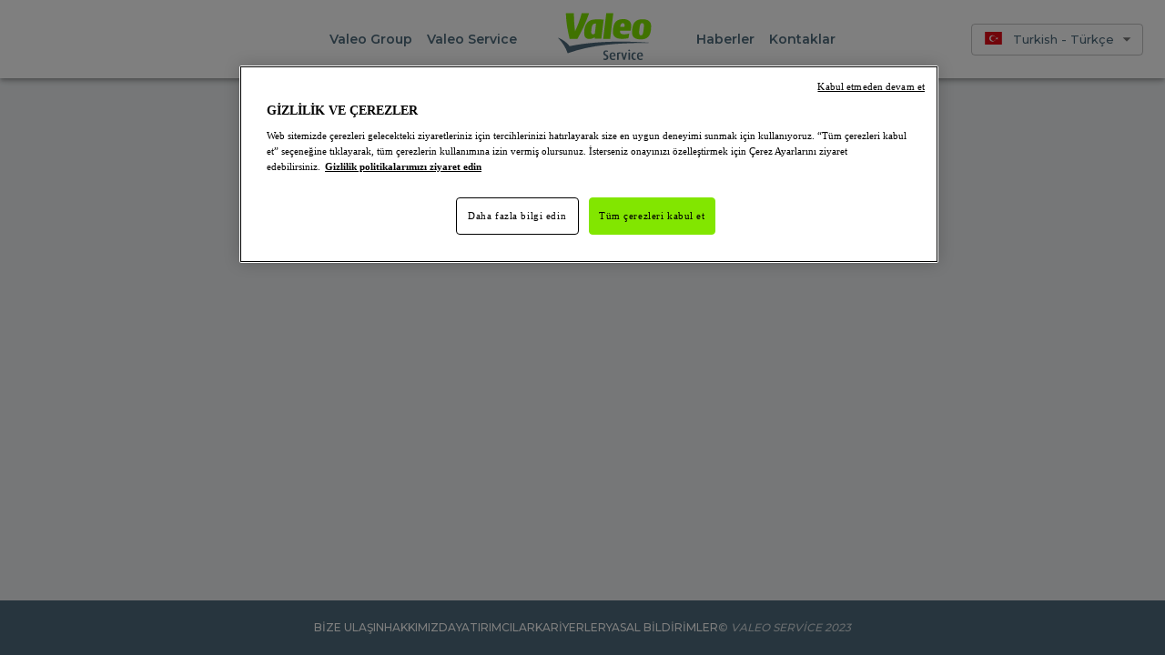

--- FILE ---
content_type: text/html; charset=utf-8
request_url: https://valeostarteralternator.com/tr/reference/595673
body_size: 32654
content:
<!DOCTYPE html><html class="__className_45bddf" lang="tr"><head><meta charSet="utf-8"/><meta name="viewport" content="width=device-width"/><meta name="description" content="Valeo marş otomatiği Parça Numarası 595673 Teknik özellikler, 3D görüntüler ve bağlı OE numarası dahil olmak üzere yedek parçalar hakkında tüm bilgileri bulun | Valeo Service"/><title>marş otomatiği parça numarası 595673 | Valeo Service</title><link rel="preload" href="https://assets-valeo.keepeek.com/medias/domain8143/media103443/1033068-novm50ayiu.gif" as="image" fetchpriority="high"/><meta name="next-head-count" content="5"/><meta name="theme-color" content="#82e600"/><link rel="shortcut icon" href="/favicon.ico"/><meta name="emotion-insertion-point" content=""/><style data-emotion="mui-style-global 0"></style><style data-emotion="mui-style-global 1cfpmhl">html{-webkit-font-smoothing:antialiased;-moz-osx-font-smoothing:grayscale;box-sizing:border-box;-webkit-text-size-adjust:100%;}*,*::before,*::after{box-sizing:inherit;}strong,b{font-weight:700;}body{margin:0;color:rgba(0, 0, 0, 0.87);font-family:'__Montserrat_45bddf','__Montserrat_Fallback_45bddf',Open Sans,Arial,sans-serif;font-weight:400;font-size:0.9285714285714286rem;line-height:1.5;background-color:#fff;}@media print{body{background-color:#fff;}}body::backdrop{background-color:#fff;}</style><style data-emotion="mui-style-global 172q9cf">a,:link{color:inherit;-webkit-text-decoration:none;text-decoration:none;}a:hover,:link:hover,a:active,:link:active,a:visited,:link:visited{color:inherit;-webkit-text-decoration:none;text-decoration:none;}</style><style data-emotion="mui-style-global 1prfaxn">@-webkit-keyframes mui-auto-fill{from{display:block;}}@keyframes mui-auto-fill{from{display:block;}}@-webkit-keyframes mui-auto-fill-cancel{from{display:block;}}@keyframes mui-auto-fill-cancel{from{display:block;}}</style><style data-emotion="mui-style-global animation-61bdi0">@-webkit-keyframes animation-61bdi0{0%{-webkit-transform:rotate(0deg);-moz-transform:rotate(0deg);-ms-transform:rotate(0deg);transform:rotate(0deg);}100%{-webkit-transform:rotate(360deg);-moz-transform:rotate(360deg);-ms-transform:rotate(360deg);transform:rotate(360deg);}}@keyframes animation-61bdi0{0%{-webkit-transform:rotate(0deg);-moz-transform:rotate(0deg);-ms-transform:rotate(0deg);transform:rotate(0deg);}100%{-webkit-transform:rotate(360deg);-moz-transform:rotate(360deg);-ms-transform:rotate(360deg);transform:rotate(360deg);}}</style><style data-emotion="mui-style-global animation-1p2h4ri">@-webkit-keyframes animation-1p2h4ri{0%{stroke-dasharray:1px,200px;stroke-dashoffset:0;}50%{stroke-dasharray:100px,200px;stroke-dashoffset:-15px;}100%{stroke-dasharray:100px,200px;stroke-dashoffset:-125px;}}@keyframes animation-1p2h4ri{0%{stroke-dasharray:1px,200px;stroke-dashoffset:0;}50%{stroke-dasharray:100px,200px;stroke-dashoffset:-15px;}100%{stroke-dasharray:100px,200px;stroke-dashoffset:-125px;}}</style><style data-emotion="mui-style 1kyn4oj 109elul tenp2l 1mmtv2s 166zda8 1anintj zhrwc9 1432ph0 qiwgdb 1xhj18k 1y3jq78 1k3x8v3 ze3oa4 igs3ac ihdtdm 13ec0ti 1ykb8lf 13o7eu2 14891ef i6s8oy 4tnk6s j7qwjs 1878h96 1vy2nkn 1fsoy4a ijrg3h bdi2hf 89qzuv 9encl0 1azo9ve 7y0juf z81htz 13osvs1 1cn6p0c 18pitio 2ra1bt 4g6ai3 hbiza8 xdbnu 9qzwyg 18ei10y 7r5xmb d47f85 pt151d c9rkrm wzygo0 183wgxp 2fv343 hyi3vb 15t75f3 spu1zn 17zg6xc 1n0tl7c 1grpp15 1ir0akl 19tykri cx717o 18o8966 1yfwr5r mvwju0 qjsa1o fl925q 1fvlfvj 3ts614 4r4u8x 1pyn830 ncv7h1 tkfvs4 769vov 1lrujbg 1msjh1x">.mui-style-1kyn4oj{display:-webkit-box;display:-webkit-flex;display:-ms-flexbox;display:flex;-webkit-flex-direction:column;-ms-flex-direction:column;flex-direction:column;min-height:100vh;min-width:100%;width:-webkit-fit-content;width:-moz-fit-content;width:fit-content;background-color:#EDF0F2;}.mui-style-109elul{background-color:#fff;color:rgba(0, 0, 0, 0.87);-webkit-transition:box-shadow 300ms cubic-bezier(0.4, 0, 0.2, 1) 0ms;transition:box-shadow 300ms cubic-bezier(0.4, 0, 0.2, 1) 0ms;box-shadow:0px 2px 4px -1px rgba(0,0,0,0.2),0px 4px 5px 0px rgba(0,0,0,0.14),0px 1px 10px 0px rgba(0,0,0,0.12);display:-webkit-box;display:-webkit-flex;display:-ms-flexbox;display:flex;-webkit-flex-direction:column;-ms-flex-direction:column;flex-direction:column;width:100%;box-sizing:border-box;-webkit-flex-shrink:0;-ms-flex-negative:0;flex-shrink:0;position:fixed;z-index:1100;top:0;left:auto;right:0;background-color:#82e600;color:rgba(0, 0, 0, 0.87);background-color:white;padding-right:0!important;}@media print{.mui-style-109elul{position:absolute;}}.mui-style-tenp2l{position:relative;display:-webkit-box;display:-webkit-flex;display:-ms-flexbox;display:flex;-webkit-align-items:center;-webkit-box-align:center;-ms-flex-align:center;align-items:center;padding-left:16px;padding-right:16px;min-height:56px;-webkit-box-pack:justify;-webkit-justify-content:space-between;justify-content:space-between;}@media (min-width:600px){.mui-style-tenp2l{padding-left:24px;padding-right:24px;}}@media (min-width:0px){@media (orientation: landscape){.mui-style-tenp2l{min-height:48px;}}}@media (min-width:600px){.mui-style-tenp2l{min-height:64px;}}@media (min-width:0px){.mui-style-tenp2l{gap:0px;}}@media (min-width:900px){.mui-style-tenp2l{gap:24px;}}@media (min-width:1200px){.mui-style-tenp2l{gap:56px;}}.mui-style-1mmtv2s{width:220px;}.mui-style-166zda8{display:-webkit-box;display:-webkit-flex;display:-ms-flexbox;display:flex;-webkit-flex-direction:row;-ms-flex-direction:row;flex-direction:row;-webkit-box-pack:center;-ms-flex-pack:center;-webkit-justify-content:center;justify-content:center;-webkit-align-items:center;-webkit-box-align:center;-ms-flex-align:center;align-items:center;}@media (min-width:0px){.mui-style-166zda8{gap:0px;}}@media (min-width:900px){.mui-style-166zda8{gap:24px;}}@media (min-width:1200px){.mui-style-166zda8{gap:56px;}}.mui-style-1anintj{display:-webkit-inline-box;display:-webkit-inline-flex;display:-ms-inline-flexbox;display:inline-flex;-webkit-align-items:center;-webkit-box-align:center;-ms-flex-align:center;align-items:center;-webkit-box-pack:center;-ms-flex-pack:center;-webkit-justify-content:center;justify-content:center;position:relative;box-sizing:border-box;-webkit-tap-highlight-color:transparent;background-color:transparent;outline:0;border:0;margin:0;border-radius:0;padding:0;cursor:pointer;-webkit-user-select:none;-moz-user-select:none;-ms-user-select:none;user-select:none;vertical-align:middle;-moz-appearance:none;-webkit-appearance:none;-webkit-text-decoration:none;text-decoration:none;color:inherit;font-family:'__Montserrat_45bddf','__Montserrat_Fallback_45bddf',Open Sans,Arial,sans-serif;font-weight:500;font-size:0.8125rem;line-height:1.75;text-transform:uppercase;min-width:64px;padding:6px 8px;border-radius:4px;-webkit-transition:background-color 250ms cubic-bezier(0.4, 0, 0.2, 1) 0ms,box-shadow 250ms cubic-bezier(0.4, 0, 0.2, 1) 0ms,border-color 250ms cubic-bezier(0.4, 0, 0.2, 1) 0ms,color 250ms cubic-bezier(0.4, 0, 0.2, 1) 0ms;transition:background-color 250ms cubic-bezier(0.4, 0, 0.2, 1) 0ms,box-shadow 250ms cubic-bezier(0.4, 0, 0.2, 1) 0ms,border-color 250ms cubic-bezier(0.4, 0, 0.2, 1) 0ms,color 250ms cubic-bezier(0.4, 0, 0.2, 1) 0ms;color:#4e6b7c;text-transform:none;font-weight:600;font-size:14px;text-transform:none;}.mui-style-1anintj::-moz-focus-inner{border-style:none;}.mui-style-1anintj.Mui-disabled{pointer-events:none;cursor:default;}@media print{.mui-style-1anintj{-webkit-print-color-adjust:exact;color-adjust:exact;}}.mui-style-1anintj:hover{-webkit-text-decoration:none;text-decoration:none;background-color:rgba(78, 107, 124, 0.04);}@media (hover: none){.mui-style-1anintj:hover{background-color:transparent;}}.mui-style-1anintj.Mui-disabled{color:rgba(0, 0, 0, 0.26);}.mui-style-zhrwc9{display:-webkit-box;display:-webkit-flex;display:-ms-flexbox;display:flex;-webkit-flex-direction:row;-ms-flex-direction:row;flex-direction:row;-webkit-box-pack:end;-ms-flex-pack:end;-webkit-justify-content:flex-end;justify-content:flex-end;-webkit-align-items:center;-webkit-box-align:center;-ms-flex-align:center;align-items:center;min-width:220px;}.mui-style-1432ph0{font-family:'__Montserrat_45bddf','__Montserrat_Fallback_45bddf',Open Sans,Arial,sans-serif;font-weight:400;font-size:0.9285714285714286rem;line-height:1.4375em;color:rgba(0, 0, 0, 0.87);box-sizing:border-box;position:relative;cursor:text;display:-webkit-inline-box;display:-webkit-inline-flex;display:-ms-inline-flexbox;display:inline-flex;-webkit-align-items:center;-webkit-box-align:center;-ms-flex-align:center;align-items:center;position:relative;border-radius:4px;height:35px;}.mui-style-1432ph0.Mui-disabled{color:rgba(0, 0, 0, 0.38);cursor:default;}.mui-style-1432ph0:hover .MuiOutlinedInput-notchedOutline{border-color:rgba(0, 0, 0, 0.87);}@media (hover: none){.mui-style-1432ph0:hover .MuiOutlinedInput-notchedOutline{border-color:rgba(0, 0, 0, 0.23);}}.mui-style-1432ph0.Mui-focused .MuiOutlinedInput-notchedOutline{border-color:#82e600;border-width:2px;}.mui-style-1432ph0.Mui-error .MuiOutlinedInput-notchedOutline{border-color:#d32f2f;}.mui-style-1432ph0.Mui-disabled .MuiOutlinedInput-notchedOutline{border-color:rgba(0, 0, 0, 0.26);}.mui-style-qiwgdb{-moz-appearance:none;-webkit-appearance:none;-webkit-user-select:none;-moz-user-select:none;-ms-user-select:none;user-select:none;border-radius:4px;cursor:pointer;font:inherit;letter-spacing:inherit;color:currentColor;padding:4px 0 5px;border:0;box-sizing:content-box;background:none;height:1.4375em;margin:0;-webkit-tap-highlight-color:transparent;display:block;min-width:0;width:100%;-webkit-animation-name:mui-auto-fill-cancel;animation-name:mui-auto-fill-cancel;-webkit-animation-duration:10ms;animation-duration:10ms;padding:16.5px 14px;}.mui-style-qiwgdb:focus{border-radius:4px;}.mui-style-qiwgdb::-ms-expand{display:none;}.mui-style-qiwgdb.Mui-disabled{cursor:default;}.mui-style-qiwgdb[multiple]{height:auto;}.mui-style-qiwgdb:not([multiple]) option,.mui-style-qiwgdb:not([multiple]) optgroup{background-color:#fff;}.mui-style-qiwgdb.mui-style-qiwgdb.mui-style-qiwgdb{padding-right:32px;}.mui-style-qiwgdb.MuiSelect-select{height:auto;min-height:1.4375em;text-overflow:ellipsis;white-space:nowrap;overflow:hidden;}.mui-style-qiwgdb::-webkit-input-placeholder{color:currentColor;opacity:0.42;-webkit-transition:opacity 200ms cubic-bezier(0.4, 0, 0.2, 1) 0ms;transition:opacity 200ms cubic-bezier(0.4, 0, 0.2, 1) 0ms;}.mui-style-qiwgdb::-moz-placeholder{color:currentColor;opacity:0.42;-webkit-transition:opacity 200ms cubic-bezier(0.4, 0, 0.2, 1) 0ms;transition:opacity 200ms cubic-bezier(0.4, 0, 0.2, 1) 0ms;}.mui-style-qiwgdb:-ms-input-placeholder{color:currentColor;opacity:0.42;-webkit-transition:opacity 200ms cubic-bezier(0.4, 0, 0.2, 1) 0ms;transition:opacity 200ms cubic-bezier(0.4, 0, 0.2, 1) 0ms;}.mui-style-qiwgdb::-ms-input-placeholder{color:currentColor;opacity:0.42;-webkit-transition:opacity 200ms cubic-bezier(0.4, 0, 0.2, 1) 0ms;transition:opacity 200ms cubic-bezier(0.4, 0, 0.2, 1) 0ms;}.mui-style-qiwgdb:focus{outline:0;}.mui-style-qiwgdb:invalid{box-shadow:none;}.mui-style-qiwgdb::-webkit-search-decoration{-webkit-appearance:none;}label[data-shrink=false]+.MuiInputBase-formControl .mui-style-qiwgdb::-webkit-input-placeholder{opacity:0!important;}label[data-shrink=false]+.MuiInputBase-formControl .mui-style-qiwgdb::-moz-placeholder{opacity:0!important;}label[data-shrink=false]+.MuiInputBase-formControl .mui-style-qiwgdb:-ms-input-placeholder{opacity:0!important;}label[data-shrink=false]+.MuiInputBase-formControl .mui-style-qiwgdb::-ms-input-placeholder{opacity:0!important;}label[data-shrink=false]+.MuiInputBase-formControl .mui-style-qiwgdb:focus::-webkit-input-placeholder{opacity:0.42;}label[data-shrink=false]+.MuiInputBase-formControl .mui-style-qiwgdb:focus::-moz-placeholder{opacity:0.42;}label[data-shrink=false]+.MuiInputBase-formControl .mui-style-qiwgdb:focus:-ms-input-placeholder{opacity:0.42;}label[data-shrink=false]+.MuiInputBase-formControl .mui-style-qiwgdb:focus::-ms-input-placeholder{opacity:0.42;}.mui-style-qiwgdb.Mui-disabled{opacity:1;-webkit-text-fill-color:rgba(0, 0, 0, 0.38);}.mui-style-qiwgdb:-webkit-autofill{-webkit-animation-duration:5000s;animation-duration:5000s;-webkit-animation-name:mui-auto-fill;animation-name:mui-auto-fill;}.mui-style-qiwgdb:-webkit-autofill{border-radius:inherit;}.mui-style-1xhj18k{display:-webkit-box;display:-webkit-flex;display:-ms-flexbox;display:flex;-webkit-flex-direction:row;-ms-flex-direction:row;flex-direction:row;}.mui-style-1y3jq78{color:#4e6b7c;font-size:13px;margin-left:12px;font-weight:500;margin-top:1px;}.mui-style-1k3x8v3{bottom:0;left:0;position:absolute;opacity:0;pointer-events:none;width:100%;box-sizing:border-box;}.mui-style-ze3oa4{-webkit-user-select:none;-moz-user-select:none;-ms-user-select:none;user-select:none;width:1em;height:1em;display:inline-block;fill:currentColor;-webkit-flex-shrink:0;-ms-flex-negative:0;flex-shrink:0;-webkit-transition:fill 200ms cubic-bezier(0.4, 0, 0.2, 1) 0ms;transition:fill 200ms cubic-bezier(0.4, 0, 0.2, 1) 0ms;font-size:1.3928571428571428rem;position:absolute;right:7px;top:calc(50% - .5em);pointer-events:none;color:rgba(0, 0, 0, 0.54);}.mui-style-ze3oa4.Mui-disabled{color:rgba(0, 0, 0, 0.26);}.mui-style-igs3ac{text-align:left;position:absolute;bottom:0;right:0;top:-5px;left:0;margin:0;padding:0 8px;pointer-events:none;border-radius:inherit;border-style:solid;border-width:1px;overflow:hidden;min-width:0%;border-color:rgba(0, 0, 0, 0.23);}.mui-style-ihdtdm{float:unset;width:auto;overflow:hidden;padding:0;line-height:11px;-webkit-transition:width 150ms cubic-bezier(0.0, 0, 0.2, 1) 0ms;transition:width 150ms cubic-bezier(0.0, 0, 0.2, 1) 0ms;}.mui-style-13ec0ti{position:fixed;display:-webkit-box;display:-webkit-flex;display:-ms-flexbox;display:flex;-webkit-align-items:center;-webkit-box-align:center;-ms-flex-align:center;align-items:center;-webkit-box-pack:center;-ms-flex-pack:center;-webkit-justify-content:center;justify-content:center;right:0;bottom:0;top:0;left:0;background-color:rgba(0, 0, 0, 0.5);-webkit-tap-highlight-color:transparent;z-index:1201;}.mui-style-1ykb8lf{display:inline-block;color:#82e600;-webkit-animation:animation-61bdi0 1.4s linear infinite;animation:animation-61bdi0 1.4s linear infinite;}.mui-style-13o7eu2{display:block;}.mui-style-14891ef{stroke:currentColor;stroke-dasharray:80px,200px;stroke-dashoffset:0;-webkit-animation:animation-1p2h4ri 1.4s ease-in-out infinite;animation:animation-1p2h4ri 1.4s ease-in-out infinite;}.mui-style-i6s8oy{position:relative;display:-webkit-box;display:-webkit-flex;display:-ms-flexbox;display:flex;-webkit-align-items:center;-webkit-box-align:center;-ms-flex-align:center;align-items:center;padding-left:16px;padding-right:16px;min-height:56px;}@media (min-width:600px){.mui-style-i6s8oy{padding-left:24px;padding-right:24px;}}@media (min-width:0px){@media (orientation: landscape){.mui-style-i6s8oy{min-height:48px;}}}@media (min-width:600px){.mui-style-i6s8oy{min-height:64px;}}.mui-style-4tnk6s{padding-top:40px;padding-bottom:32px;padding-left:16px;padding-right:16px;margin-left:auto;margin-right:auto;max-width:1380px;}.mui-style-j7qwjs{display:-webkit-box;display:-webkit-flex;display:-ms-flexbox;display:flex;-webkit-flex-direction:column;-ms-flex-direction:column;flex-direction:column;}.mui-style-1878h96{font-weight:700;}@media (min-width:600px){.mui-style-1878h96{font-size:25px;}}@media (min-width:900px){.mui-style-1878h96{font-size:32px;}}.mui-style-1vy2nkn{font-style:italic;}@media (min-width:600px){.mui-style-1vy2nkn{font-size:18px;}}@media (min-width:900px){.mui-style-1vy2nkn{font-size:23px;}}.mui-style-1fsoy4a{width:60px;margin:7px auto 0;border:2px solid black;}.mui-style-ijrg3h{display:-webkit-box;display:-webkit-flex;display:-ms-flexbox;display:flex;-webkit-flex-direction:column;-ms-flex-direction:column;flex-direction:column;text-align:center;width:650px;margin:0 auto;}.mui-style-bdi2hf{position:relative;overflow:hidden;display:block;height:4px;z-index:0;background-color:rgb(187, 198, 205);height:7px;border-radius:8px;}@media print{.mui-style-bdi2hf{-webkit-print-color-adjust:exact;color-adjust:exact;}}.mui-style-89qzuv{width:100%;position:absolute;left:0;bottom:0;top:0;-webkit-transition:-webkit-transform .4s linear;transition:transform .4s linear;transform-origin:left;background-color:#4e6b7c;}.mui-style-9encl0{margin-top:8px;font-weight:700;font-size:16px;}.mui-style-1azo9ve{display:-webkit-box;display:-webkit-flex;display:-ms-flexbox;display:flex;-webkit-flex-direction:column;-ms-flex-direction:column;flex-direction:column;gap:32px;padding-top:40px;padding-bottom:40px;}@media (min-width:0px){.mui-style-1azo9ve{-webkit-flex-direction:column;-ms-flex-direction:column;flex-direction:column;}}@media (min-width:900px){.mui-style-1azo9ve{-webkit-flex-direction:row;-ms-flex-direction:row;flex-direction:row;}}@media (min-width:0px){.mui-style-1azo9ve{-webkit-align-items:center;-webkit-box-align:center;-ms-flex-align:center;align-items:center;}}@media (min-width:900px){.mui-style-1azo9ve{-webkit-align-items:flex-start;-webkit-box-align:flex-start;-ms-flex-align:flex-start;align-items:flex-start;}}.mui-style-7y0juf{background-color:#fff;margin:0;border-radius:3px;}@media (min-width:0px){.mui-style-7y0juf{max-width:100%;width:700px;}}@media (min-width:900px){.mui-style-7y0juf{max-width:632px;width:320px;}}@media (min-width:0px){.mui-style-z81htz{padding:25px 40px;}}@media (min-width:900px){.mui-style-z81htz{padding:20px 15px;}}.mui-style-13osvs1{display:-webkit-box;display:-webkit-flex;display:-ms-flexbox;display:flex;-webkit-flex-direction:row;-ms-flex-direction:row;flex-direction:row;margin-bottom:21px;}@media (min-width:0px){.mui-style-1cn6p0c{margin-top:5px;min-width:24px;height:21px;}}@media (min-width:900px){.mui-style-1cn6p0c{margin-top:0px;min-width:30px;height:28px;}}.mui-style-18pitio{font-weight:700;font-stretch:condensed;font-size:16px;text-transform:none;margin-left:15px;}@media (min-width:0px){.mui-style-18pitio{line-height:30px;}}@media (min-width:900px){.mui-style-18pitio{line-height:17px;}}.mui-style-2ra1bt{color:#0075A9;font-size:14px;font-weight:700;background-color:#fff;width:30px;padding:0px;margin:0px 0px 0px 15px;border-radius:3px;}@media (min-width:0px){.mui-style-2ra1bt{display:none;}}@media (min-width:900px){.mui-style-2ra1bt{display:-webkit-box;display:-webkit-flex;display:-ms-flexbox;display:flex;}}.mui-style-4g6ai3{cursor:pointer;}.mui-style-hbiza8{display:-webkit-inline-box;display:-webkit-inline-flex;display:-ms-inline-flexbox;display:inline-flex;-webkit-flex-direction:column;-ms-flex-direction:column;flex-direction:column;position:relative;min-width:0;padding:0;margin:0;border:0;vertical-align:top;display:-webkit-box;display:-webkit-flex;display:-ms-flexbox;display:flex;-webkit-flex-direction:row;-ms-flex-direction:row;flex-direction:row;-webkit-box-pack:justify;-webkit-justify-content:space-between;justify-content:space-between;-webkit-align-items:center;-webkit-box-align:center;-ms-flex-align:center;align-items:center;}@media (min-width:0px){.mui-style-xdbnu{width:70%;}}@media (min-width:900px){.mui-style-xdbnu{width:75%;}}.mui-style-9qzwyg{font-family:'__Montserrat_45bddf','__Montserrat_Fallback_45bddf',Open Sans,Arial,sans-serif;font-weight:400;font-size:0.9285714285714286rem;line-height:1.4375em;color:rgba(0, 0, 0, 0.87);box-sizing:border-box;position:relative;cursor:text;display:-webkit-inline-box;display:-webkit-inline-flex;display:-ms-inline-flexbox;display:inline-flex;-webkit-align-items:center;-webkit-box-align:center;-ms-flex-align:center;align-items:center;width:100%;position:relative;background-color:rgba(0, 0, 0, 0.06);border-top-left-radius:4px;border-top-right-radius:4px;-webkit-transition:background-color 200ms cubic-bezier(0.0, 0, 0.2, 1) 0ms;transition:background-color 200ms cubic-bezier(0.0, 0, 0.2, 1) 0ms;background-color:transparent;}.mui-style-9qzwyg.Mui-disabled{color:rgba(0, 0, 0, 0.38);cursor:default;}.mui-style-9qzwyg:hover{background-color:rgba(0, 0, 0, 0.09);}@media (hover: none){.mui-style-9qzwyg:hover{background-color:rgba(0, 0, 0, 0.06);}}.mui-style-9qzwyg.Mui-focused{background-color:rgba(0, 0, 0, 0.06);}.mui-style-9qzwyg.Mui-disabled{background-color:rgba(0, 0, 0, 0.12);}.mui-style-9qzwyg:after{border-bottom:2px solid #82e600;left:0;bottom:0;content:"";position:absolute;right:0;-webkit-transform:scaleX(0);-moz-transform:scaleX(0);-ms-transform:scaleX(0);transform:scaleX(0);-webkit-transition:-webkit-transform 200ms cubic-bezier(0.0, 0, 0.2, 1) 0ms;transition:transform 200ms cubic-bezier(0.0, 0, 0.2, 1) 0ms;pointer-events:none;}.mui-style-9qzwyg.Mui-focused:after{-webkit-transform:scaleX(1) translateX(0);-moz-transform:scaleX(1) translateX(0);-ms-transform:scaleX(1) translateX(0);transform:scaleX(1) translateX(0);}.mui-style-9qzwyg.Mui-error:before,.mui-style-9qzwyg.Mui-error:after{border-bottom-color:#d32f2f;}.mui-style-9qzwyg:before{border-bottom:1px solid rgba(0, 0, 0, 0.42);left:0;bottom:0;content:"\00a0";position:absolute;right:0;-webkit-transition:border-bottom-color 200ms cubic-bezier(0.4, 0, 0.2, 1) 0ms;transition:border-bottom-color 200ms cubic-bezier(0.4, 0, 0.2, 1) 0ms;pointer-events:none;}.mui-style-9qzwyg:hover:not(.Mui-disabled, .Mui-error):before{border-bottom:1px solid rgba(0, 0, 0, 0.87);}.mui-style-9qzwyg.Mui-disabled:before{border-bottom-style:dotted;}.mui-style-9qzwyg::before{display:none;}.mui-style-9qzwyg::after{display:none;}.mui-style-18ei10y{font:inherit;letter-spacing:inherit;color:currentColor;padding:4px 0 5px;border:0;box-sizing:content-box;background:none;height:1.4375em;margin:0;-webkit-tap-highlight-color:transparent;display:block;min-width:0;width:100%;-webkit-animation-name:mui-auto-fill-cancel;animation-name:mui-auto-fill-cancel;-webkit-animation-duration:10ms;animation-duration:10ms;padding-top:25px;padding-right:12px;padding-bottom:8px;padding-left:12px;background-color:#ecf1f4;border-radius:3px;padding:10px 16px;overflow:hidden;text-overflow:ellipsis;white-space:nowrap;font-family:'Roboto',sans-serif;font-size:14px;letter-spacing:0.8px;color:#000;}.mui-style-18ei10y::-webkit-input-placeholder{color:currentColor;opacity:0.42;-webkit-transition:opacity 200ms cubic-bezier(0.4, 0, 0.2, 1) 0ms;transition:opacity 200ms cubic-bezier(0.4, 0, 0.2, 1) 0ms;}.mui-style-18ei10y::-moz-placeholder{color:currentColor;opacity:0.42;-webkit-transition:opacity 200ms cubic-bezier(0.4, 0, 0.2, 1) 0ms;transition:opacity 200ms cubic-bezier(0.4, 0, 0.2, 1) 0ms;}.mui-style-18ei10y:-ms-input-placeholder{color:currentColor;opacity:0.42;-webkit-transition:opacity 200ms cubic-bezier(0.4, 0, 0.2, 1) 0ms;transition:opacity 200ms cubic-bezier(0.4, 0, 0.2, 1) 0ms;}.mui-style-18ei10y::-ms-input-placeholder{color:currentColor;opacity:0.42;-webkit-transition:opacity 200ms cubic-bezier(0.4, 0, 0.2, 1) 0ms;transition:opacity 200ms cubic-bezier(0.4, 0, 0.2, 1) 0ms;}.mui-style-18ei10y:focus{outline:0;}.mui-style-18ei10y:invalid{box-shadow:none;}.mui-style-18ei10y::-webkit-search-decoration{-webkit-appearance:none;}label[data-shrink=false]+.MuiInputBase-formControl .mui-style-18ei10y::-webkit-input-placeholder{opacity:0!important;}label[data-shrink=false]+.MuiInputBase-formControl .mui-style-18ei10y::-moz-placeholder{opacity:0!important;}label[data-shrink=false]+.MuiInputBase-formControl .mui-style-18ei10y:-ms-input-placeholder{opacity:0!important;}label[data-shrink=false]+.MuiInputBase-formControl .mui-style-18ei10y::-ms-input-placeholder{opacity:0!important;}label[data-shrink=false]+.MuiInputBase-formControl .mui-style-18ei10y:focus::-webkit-input-placeholder{opacity:0.42;}label[data-shrink=false]+.MuiInputBase-formControl .mui-style-18ei10y:focus::-moz-placeholder{opacity:0.42;}label[data-shrink=false]+.MuiInputBase-formControl .mui-style-18ei10y:focus:-ms-input-placeholder{opacity:0.42;}label[data-shrink=false]+.MuiInputBase-formControl .mui-style-18ei10y:focus::-ms-input-placeholder{opacity:0.42;}.mui-style-18ei10y.Mui-disabled{opacity:1;-webkit-text-fill-color:rgba(0, 0, 0, 0.38);}.mui-style-18ei10y:-webkit-autofill{-webkit-animation-duration:5000s;animation-duration:5000s;-webkit-animation-name:mui-auto-fill;animation-name:mui-auto-fill;}.mui-style-18ei10y:-webkit-autofill{border-top-left-radius:inherit;border-top-right-radius:inherit;}.mui-style-18ei10y::-webkit-input-placeholder{font-family:'Roboto',sans-serif;font-size:14px;font-weight:300;font-style:italic;letter-spacing:0.8px;color:#000;opacity:0.5;}.mui-style-18ei10y::-moz-placeholder{font-family:'Roboto',sans-serif;font-size:14px;font-weight:300;font-style:italic;letter-spacing:0.8px;color:#000;opacity:0.5;}.mui-style-18ei10y:-ms-input-placeholder{font-family:'Roboto',sans-serif;font-size:14px;font-weight:300;font-style:italic;letter-spacing:0.8px;color:#000;opacity:0.5;}.mui-style-18ei10y::placeholder{font-family:'Roboto',sans-serif;font-size:14px;font-weight:300;font-style:italic;letter-spacing:0.8px;color:#000;opacity:0.5;}.mui-style-7r5xmb{display:-webkit-inline-box;display:-webkit-inline-flex;display:-ms-inline-flexbox;display:inline-flex;-webkit-align-items:center;-webkit-box-align:center;-ms-flex-align:center;align-items:center;-webkit-box-pack:center;-ms-flex-pack:center;-webkit-justify-content:center;justify-content:center;position:relative;box-sizing:border-box;-webkit-tap-highlight-color:transparent;background-color:transparent;outline:0;border:0;margin:0;border-radius:0;padding:0;cursor:pointer;-webkit-user-select:none;-moz-user-select:none;-ms-user-select:none;user-select:none;vertical-align:middle;-moz-appearance:none;-webkit-appearance:none;-webkit-text-decoration:none;text-decoration:none;color:inherit;font-family:'__Montserrat_45bddf','__Montserrat_Fallback_45bddf',Open Sans,Arial,sans-serif;font-weight:500;font-size:0.8125rem;line-height:1.75;text-transform:uppercase;min-width:64px;padding:6px 16px;border-radius:4px;-webkit-transition:background-color 250ms cubic-bezier(0.4, 0, 0.2, 1) 0ms,box-shadow 250ms cubic-bezier(0.4, 0, 0.2, 1) 0ms,border-color 250ms cubic-bezier(0.4, 0, 0.2, 1) 0ms,color 250ms cubic-bezier(0.4, 0, 0.2, 1) 0ms;transition:background-color 250ms cubic-bezier(0.4, 0, 0.2, 1) 0ms,box-shadow 250ms cubic-bezier(0.4, 0, 0.2, 1) 0ms,border-color 250ms cubic-bezier(0.4, 0, 0.2, 1) 0ms,color 250ms cubic-bezier(0.4, 0, 0.2, 1) 0ms;color:rgba(0, 0, 0, 0.87);background-color:#82e600;box-shadow:0px 3px 1px -2px rgba(0,0,0,0.2),0px 2px 2px 0px rgba(0,0,0,0.14),0px 1px 5px 0px rgba(0,0,0,0.12);text-transform:none;font-weight:600;font-size:14px;height:40px;text-transform:capitalize;font-size:16px;font-weight:500;margin-left:10px;-webkit-transition:all 0.3s ease-in,width 0s,height 0s,margin 0s;transition:all 0.3s ease-in,width 0s,height 0s,margin 0s;}.mui-style-7r5xmb::-moz-focus-inner{border-style:none;}.mui-style-7r5xmb.Mui-disabled{pointer-events:none;cursor:default;}@media print{.mui-style-7r5xmb{-webkit-print-color-adjust:exact;color-adjust:exact;}}.mui-style-7r5xmb:hover{-webkit-text-decoration:none;text-decoration:none;background-color:rgb(91, 161, 0);box-shadow:0px 2px 4px -1px rgba(0,0,0,0.2),0px 4px 5px 0px rgba(0,0,0,0.14),0px 1px 10px 0px rgba(0,0,0,0.12);}@media (hover: none){.mui-style-7r5xmb:hover{background-color:#82e600;}}.mui-style-7r5xmb:active{box-shadow:0px 5px 5px -3px rgba(0,0,0,0.2),0px 8px 10px 1px rgba(0,0,0,0.14),0px 3px 14px 2px rgba(0,0,0,0.12);}.mui-style-7r5xmb.Mui-focusVisible{box-shadow:0px 3px 5px -1px rgba(0,0,0,0.2),0px 6px 10px 0px rgba(0,0,0,0.14),0px 1px 18px 0px rgba(0,0,0,0.12);}.mui-style-7r5xmb.Mui-disabled{color:rgba(0, 0, 0, 0.26);box-shadow:none;background-color:rgba(0, 0, 0, 0.12);}@media (min-width:0px){.mui-style-7r5xmb{width:160px;}}@media (min-width:900px){.mui-style-7r5xmb{width:40px;}}.mui-style-7r5xmb.Mui-disabled{background-color:#ecf1f4!important;color:rgba(78, 107, 124, 0.5)!important;stroke:rgba(78, 107, 124, 0.5);fill:rgba(78, 107, 124, 0.5);}@media (min-width:0px){.mui-style-7r5xmb .MuiButton-endIcon{margin-left:15px;}}@media (min-width:900px){.mui-style-7r5xmb .MuiButton-endIcon{margin-left:0px;}}@media (min-width:0px){.mui-style-d47f85{display:block;}}@media (min-width:900px){.mui-style-d47f85{display:none;}}.mui-style-pt151d{display:inherit;margin-right:-4px;margin-left:8px;}.mui-style-pt151d>*:nth-of-type(1){font-size:20px;}.mui-style-c9rkrm{display:-webkit-box;display:-webkit-flex;display:-ms-flexbox;display:flex;-webkit-flex-direction:row;-ms-flex-direction:row;flex-direction:row;-webkit-box-pack:justify;-webkit-justify-content:space-between;justify-content:space-between;gap:8px;background-color:white;font-family:'__IBM_Plex_Sans_099d43','__IBM_Plex_Sans_Fallback_099d43',Open Sans,Arial,sans-serif;padding:50px 40px;}@media (min-width:0px){.mui-style-c9rkrm{min-width:700px;max-width:700px;}}@media (min-width:900px){.mui-style-c9rkrm{min-width:930px;max-width:930px;}}.mui-style-c9rkrm img{cursor:pointer;}.mui-style-wzygo0{display:-webkit-box;display:-webkit-flex;display:-ms-flexbox;display:flex;-webkit-flex-direction:column;-ms-flex-direction:column;flex-direction:column;-webkit-align-items:flex-start;-webkit-box-align:flex-start;-ms-flex-align:flex-start;align-items:flex-start;}@media (min-width:0px){.mui-style-wzygo0{-webkit-flex-direction:column-reverse;-ms-flex-direction:column-reverse;flex-direction:column-reverse;}}@media (min-width:900px){.mui-style-wzygo0{-webkit-flex-direction:row;-ms-flex-direction:row;flex-direction:row;}}@media (min-width:0px){.mui-style-wzygo0{gap:16px;}}@media (min-width:900px){.mui-style-wzygo0{gap:24px;}}.mui-style-183wgxp{display:-webkit-box;display:-webkit-flex;display:-ms-flexbox;display:flex;-webkit-flex-direction:column;-ms-flex-direction:column;flex-direction:column;-webkit-box-pack:center;-ms-flex-pack:center;-webkit-justify-content:center;justify-content:center;-webkit-align-items:center;-webkit-box-align:center;-ms-flex-align:center;align-items:center;margin-bottom:24px;border:2px solid;border-color:#4e6b7c;}@media (min-width:0px){.mui-style-183wgxp{width:200px;height:200px;}}@media (min-width:900px){.mui-style-183wgxp{width:250px;height:250px;}}.mui-style-183wgxp img{cursor:pointer;}.mui-style-2fv343{position:relative;width:94%;height:94%;}.mui-style-hyi3vb{margin:0 auto;}@media (min-width:0px){.mui-style-hyi3vb{width:150px;}}@media (min-width:900px){.mui-style-hyi3vb{width:200px;}}.mui-style-hyi3vb img{border:2px solid;border-color:#4e6b7c;cursor:pointer;padding:5px;}.mui-style-hyi3vb .slick-slide{padding:0px 5px;}.mui-style-hyi3vb .slick-prev,.mui-style-hyi3vb .slick-next{width:22px;height:22px;}.mui-style-15t75f3{position:relative;width:90px;height:90px;}.mui-style-spu1zn{padding:5px 10px;border-radius:5px;text-align:center;background-color:#4E6B7C1A;font-weight:600;font-size:16px;width:95px;box-sizing:border-box;margin-bottom:8px;}.mui-style-17zg6xc{font-size:20px;font-weight:600;text-transform:capitalize;margin-bottom:16px;}@media (min-width:0px){.mui-style-1n0tl7c{margin-bottom:25px;}}@media (min-width:900px){.mui-style-1n0tl7c{margin-bottom:35px;}}.mui-style-1grpp15{display:-webkit-box;display:-webkit-flex;display:-ms-flexbox;display:flex;-webkit-flex-direction:row;-ms-flex-direction:row;flex-direction:row;-webkit-align-items:center;-webkit-box-align:center;-ms-flex-align:center;align-items:center;gap:8px;color:#4e6b7c;text-transform:capitalize;font-family:'__IBM_Plex_Sans_099d43','__IBM_Plex_Sans_Fallback_099d43',Open Sans,Arial,sans-serif;font-weight:500;}.mui-style-1ir0akl{height:20px;-webkit-flex-shrink:0;-ms-flex-negative:0;flex-shrink:0;}@media (min-width:0px){.mui-style-19tykri{margin-top:72px;width:300px;}}@media (min-width:900px){.mui-style-19tykri{margin-top:40px;width:420px;}}.mui-style-cx717o{font-family:'__IBM_Plex_Sans_099d43','__IBM_Plex_Sans_Fallback_099d43',Open Sans,Arial,sans-serif;font-weight:500;font-size:14px;}.mui-style-18o8966{font-size:16px;margin-bottom:12px;}.mui-style-1yfwr5r{box-shadow:0px 0px 10px #00000059;}.mui-style-mvwju0{display:-webkit-box;display:-webkit-flex;display:-ms-flexbox;display:flex;-webkit-flex-direction:row;-ms-flex-direction:row;flex-direction:row;border-top:1px solid;border-color:#4e6b7c;}.mui-style-mvwju0:first-of-type{border:none;}.mui-style-qjsa1o{width:55%;padding:5px 10px;background-color:#4e6b7c33;text-align:right;text-transform:capitalize;}.mui-style-fl925q{width:45%;padding:5px 10px;}.mui-style-1fvlfvj{display:-webkit-box;display:-webkit-flex;display:-ms-flexbox;display:flex;-webkit-flex-direction:column;-ms-flex-direction:column;flex-direction:column;gap:24px;-webkit-flex-shrink:0;-ms-flex-negative:0;flex-shrink:0;}@media (min-width:0px){.mui-style-1fvlfvj{width:300px;}}@media (min-width:900px){.mui-style-1fvlfvj{width:320px;}}.mui-style-3ts614{background-color:#cce3ee;border-radius:5px;padding:15px;margin-bottom:0px;}.mui-style-4r4u8x{font-family:'__Montserrat_45bddf','__Montserrat_Fallback_45bddf',Open Sans,Arial,sans-serif;font-size:14px;font-weight:700;margin-bottom:12px;}.mui-style-1pyn830{display:-webkit-box;display:-webkit-flex;display:-ms-flexbox;display:flex;-webkit-flex-direction:row;-ms-flex-direction:row;flex-direction:row;-webkit-align-items:center;-webkit-box-align:center;-ms-flex-align:center;align-items:center;-webkit-box-flex-wrap:wrap;-webkit-flex-wrap:wrap;-ms-flex-wrap:wrap;flex-wrap:wrap;-webkit-box-pack:center;-ms-flex-pack:center;-webkit-justify-content:center;justify-content:center;gap:10px;}.mui-style-ncv7h1{display:-webkit-inline-box;display:-webkit-inline-flex;display:-ms-inline-flexbox;display:inline-flex;-webkit-align-items:center;-webkit-box-align:center;-ms-flex-align:center;align-items:center;-webkit-box-pack:center;-ms-flex-pack:center;-webkit-justify-content:center;justify-content:center;position:relative;box-sizing:border-box;-webkit-tap-highlight-color:transparent;background-color:transparent;outline:0;border:0;margin:0;border-radius:0;padding:0;cursor:pointer;-webkit-user-select:none;-moz-user-select:none;-ms-user-select:none;user-select:none;vertical-align:middle;-moz-appearance:none;-webkit-appearance:none;-webkit-text-decoration:none;text-decoration:none;color:inherit;max-width:100%;font-family:'__Montserrat_45bddf','__Montserrat_Fallback_45bddf',Open Sans,Arial,sans-serif;font-size:0.7544642857142857rem;display:-webkit-inline-box;display:-webkit-inline-flex;display:-ms-inline-flexbox;display:inline-flex;-webkit-align-items:center;-webkit-box-align:center;-ms-flex-align:center;align-items:center;-webkit-box-pack:center;-ms-flex-pack:center;-webkit-justify-content:center;justify-content:center;height:32px;color:#fff;background-color:#0288d1;border-radius:16px;white-space:nowrap;-webkit-transition:background-color 300ms cubic-bezier(0.4, 0, 0.2, 1) 0ms,box-shadow 300ms cubic-bezier(0.4, 0, 0.2, 1) 0ms;transition:background-color 300ms cubic-bezier(0.4, 0, 0.2, 1) 0ms,box-shadow 300ms cubic-bezier(0.4, 0, 0.2, 1) 0ms;cursor:default;outline:0;-webkit-text-decoration:none;text-decoration:none;border:0;padding:0;vertical-align:middle;box-sizing:border-box;-webkit-user-select:none;-moz-user-select:none;-ms-user-select:none;user-select:none;-webkit-tap-highlight-color:transparent;cursor:pointer;height:30px;font-weight:600;background-color:white;color:#000;}.mui-style-ncv7h1::-moz-focus-inner{border-style:none;}.mui-style-ncv7h1.Mui-disabled{pointer-events:none;cursor:default;}@media print{.mui-style-ncv7h1{-webkit-print-color-adjust:exact;color-adjust:exact;}}.mui-style-ncv7h1.Mui-disabled{opacity:0.38;pointer-events:none;}.mui-style-ncv7h1 .MuiChip-avatar{margin-left:5px;margin-right:-6px;width:24px;height:24px;color:#616161;font-size:0.6964285714285714rem;}.mui-style-ncv7h1 .MuiChip-avatarColorPrimary{color:rgba(0, 0, 0, 0.87);background-color:rgb(91, 161, 0);}.mui-style-ncv7h1 .MuiChip-avatarColorSecondary{color:#fff;background-color:rgb(54, 74, 86);}.mui-style-ncv7h1 .MuiChip-avatarSmall{margin-left:4px;margin-right:-4px;width:18px;height:18px;font-size:0.5803571428571429rem;}.mui-style-ncv7h1 .MuiChip-icon{margin-left:5px;margin-right:-6px;color:inherit;}.mui-style-ncv7h1 .MuiChip-deleteIcon{-webkit-tap-highlight-color:transparent;color:rgba(255, 255, 255, 0.7);font-size:22px;cursor:pointer;margin:0 5px 0 -6px;}.mui-style-ncv7h1 .MuiChip-deleteIcon:hover{color:rgba(0, 0, 0, 0.4);}.mui-style-ncv7h1 .MuiChip-deleteIcon:hover,.mui-style-ncv7h1 .MuiChip-deleteIcon:active{color:#fff;}.mui-style-ncv7h1:hover{background-color:rgba(0, 0, 0, 0.12);}.mui-style-ncv7h1.Mui-focusVisible{background-color:rgba(0, 0, 0, 0.2);}.mui-style-ncv7h1:active{box-shadow:0px 2px 1px -1px rgba(0,0,0,0.2),0px 1px 1px 0px rgba(0,0,0,0.14),0px 1px 3px 0px rgba(0,0,0,0.12);}.mui-style-ncv7h1:hover,.mui-style-ncv7h1.Mui-focusVisible{background-color:#01579b;}.mui-style-ncv7h1:hover{background-color:lightgray;}.mui-style-tkfvs4{overflow:hidden;text-overflow:ellipsis;padding-left:12px;padding-right:12px;white-space:nowrap;padding:0 18px;}.mui-style-769vov{display:-webkit-box;display:-webkit-flex;display:-ms-flexbox;display:flex;-webkit-flex-direction:column;-ms-flex-direction:column;flex-direction:column;-webkit-flex-direction:row;-ms-flex-direction:row;flex-direction:row;-webkit-box-pack:center;-ms-flex-pack:center;-webkit-justify-content:center;justify-content:center;-webkit-align-items:center;-webkit-box-align:center;-ms-flex-align:center;align-items:center;-webkit-box-flex-wrap:wrap;-webkit-flex-wrap:wrap;-ms-flex-wrap:wrap;flex-wrap:wrap;-webkit-column-gap:64px;column-gap:64px;row-gap:8px;background-color:#4e6b7c;padding:0.7rem 0rem;margin-top:auto;color:white;text-transform:uppercase;min-height:60px;font-weight:500;font-size:12px;}.mui-style-1lrujbg{opacity:0.75;}.mui-style-1msjh1x{font-style:italic;}</style><link rel="preload" href="/_next/static/media/e1c529c04de64b40-s.p.woff2" as="font" type="font/woff2" crossorigin="anonymous" data-next-font="size-adjust"/><link rel="preload" href="/_next/static/media/6d6d0e4a023f9f33-s.p.woff2" as="font" type="font/woff2" crossorigin="anonymous" data-next-font="size-adjust"/><link rel="preload" href="/_next/static/media/791334aa8b2b679f-s.p.woff2" as="font" type="font/woff2" crossorigin="anonymous" data-next-font="size-adjust"/><link rel="preload" href="/_next/static/media/f9946f06d70a1b5b-s.p.woff2" as="font" type="font/woff2" crossorigin="anonymous" data-next-font="size-adjust"/><link rel="preload" href="/_next/static/media/08404bcfb1dae67a-s.p.woff2" as="font" type="font/woff2" crossorigin="anonymous" data-next-font="size-adjust"/><link rel="preload" href="/_next/static/media/afba6ba6bf9157e8-s.p.woff2" as="font" type="font/woff2" crossorigin="anonymous" data-next-font="size-adjust"/><link rel="preload" href="/_next/static/css/d0fd85bbd28ad329.css" as="style" crossorigin=""/><link rel="stylesheet" href="/_next/static/css/d0fd85bbd28ad329.css" crossorigin="" data-n-g=""/><link rel="preload" href="/_next/static/css/4df78f2cd73d6b26.css" as="style" crossorigin=""/><link rel="stylesheet" href="/_next/static/css/4df78f2cd73d6b26.css" crossorigin="" data-n-p=""/><noscript data-n-css=""></noscript><script defer="" crossorigin="" nomodule="" src="/_next/static/chunks/polyfills-c67a75d1b6f99dc8.js"></script><script src="/_next/static/chunks/webpack-87b3a303122f2f0d.js" defer="" crossorigin=""></script><script src="/_next/static/chunks/framework-5429a50ba5373c56.js" defer="" crossorigin=""></script><script src="/_next/static/chunks/main-e763bb1b5e56b489.js" defer="" crossorigin=""></script><script src="/_next/static/chunks/pages/_app-cdf4283bcb155145.js" defer="" crossorigin=""></script><script src="/_next/static/chunks/426-692e4f048138298d.js" defer="" crossorigin=""></script><script src="/_next/static/chunks/642-d03e90ab67cdfa3f.js" defer="" crossorigin=""></script><script src="/_next/static/chunks/695-3d71dbcfbf261143.js" defer="" crossorigin=""></script><script src="/_next/static/chunks/pages/reference/%5Breference%5D-2aba871a99422dbb.js" defer="" crossorigin=""></script><script src="/_next/static/rHKuhwHfCW3zq6GeysKd0/_buildManifest.js" defer="" crossorigin=""></script><script src="/_next/static/rHKuhwHfCW3zq6GeysKd0/_ssgManifest.js" defer="" crossorigin=""></script></head><body><div id="__next"><div class="MuiStack-root mui-style-1kyn4oj"><header class="MuiPaper-root MuiPaper-elevation MuiPaper-elevation4 MuiAppBar-root MuiAppBar-colorPrimary MuiAppBar-positionFixed mui-fixed mui-style-109elul" data-testid="navbar"><div class="MuiToolbar-root MuiToolbar-gutters MuiToolbar-regular mui-style-tenp2l"><div class="MuiBox-root mui-style-1mmtv2s"></div><div class="MuiStack-root mui-style-166zda8"><a href="https://www.valeo.com/en/"><button class="MuiButtonBase-root MuiButton-root MuiButton-text MuiButton-textSecondary MuiButton-sizeMedium MuiButton-textSizeMedium MuiButton-root MuiButton-text MuiButton-textSecondary MuiButton-sizeMedium MuiButton-textSizeMedium mui-style-1anintj" tabindex="0" type="button" data-testid="valeo-group-link">Valeo Group</button></a><a href="https://www.valeoservice.com/en-com"><button class="MuiButtonBase-root MuiButton-root MuiButton-text MuiButton-textSecondary MuiButton-sizeMedium MuiButton-textSizeMedium MuiButton-root MuiButton-text MuiButton-textSecondary MuiButton-sizeMedium MuiButton-textSizeMedium mui-style-1anintj" tabindex="0" type="button" data-testid="valeo-service-link">Valeo Service</button></a><a href="/tr"><svg xmlns="http://www.w3.org/2000/svg" xml:space="preserve" style="enable-background:new 0 0 92.1 56" viewBox="0 0 92.1 56" width="181px" height="80px" data-testid="valeo-logo-link"><path d="M45.2 46.2c-.8 0-1.4-.2-1.7-.4l.3-.9c.2.2.6.3 1.2.3.7 0 1.1-.4 1.1-1.1 0-.5-.3-.9-1.1-1.2-1.1-.5-1.5-1.3-1.5-2 0-1.1.8-2.1 2.1-2.1.7 0 1.2.2 1.5.4l-.3.8c-.2-.2-.6-.3-1.1-.3-.6 0-1 .4-1 1.1 0 .6.5.9 1.1 1.2 1.4.6 1.6 1.4 1.6 2.1 0 1.2-.9 2.1-2.2 2.1M49.5 43.7c.1 1.1.6 1.6 1.5 1.6.6 0 1.1-.2 1.4-.3l.3.8c-.4.2-1 .4-1.8.4-1.6 0-2.6-1-2.6-3 0-1.9.9-2.9 2.4-2.9s2.3 1 2.2 2.9l-3.4.5zm1.2-2.6c-.7 0-1.2.6-1.2 2l2.3-.4c0-1.1-.4-1.6-1.1-1.6M56.5 41.3c-.4-.1-.9-.1-1.2 0v4.8h-1.2v-5.4c.6-.3 1.3-.4 2.7-.4l-.3 1zM60.1 46.1h-1.2l-1.8-5.7h1.3l1 3.7c.1.4.1.8.1.8s0-.4.1-.8l1-3.7h1.2l-1.7 5.7zM63.4 39.4c-.4 0-.7-.3-.7-.6 0-.4.3-.6.7-.6s.7.3.7.6c0 .4-.3.6-.7.6m-.6 1H64v5.7h-1.2v-5.7zM67.3 46.2c-1.3 0-2.2-1.1-2.2-3s1-2.9 2.2-2.9c.7 0 1.1.2 1.3.4l-.3.7c-.2-.1-.4-.2-.7-.2-.8 0-1.2.8-1.2 2 0 1.3.4 2.1 1.2 2.1.3 0 .6-.1.7-.3l.3.8c-.2.2-.6.4-1.3.4M70.6 43.7c.1 1.1.6 1.6 1.5 1.6.6 0 1.1-.2 1.4-.3l.3.8c-.4.2-1 .4-1.8.4-1.6 0-2.6-1-2.6-3 0-1.9.9-2.9 2.4-2.9s2.3 1 2.2 2.9l-3.4.5zm1.1-2.6c-.7 0-1.2.6-1.2 2l2.3-.4c0-1.1-.4-1.6-1.1-1.6M78.4 32.8c-6-.4-13.4-.8-21.5-.8-12.4 0-26.5.9-39.3 3.5-2.1-2.7-4.8-4.8-8.8-6.5l-.1.1c3.5 3.8 5.8 7.2 7.4 11.9 17.9-6.7 40.5-7.9 57.5-7.9h4.7l.1-.3" style="fill:#4e6b7c"></path><path d="M26.9 10.1c-1.2 4.6-2.9 9.3-5.1 13.9-.6-3.8-.9-9.2-.9-13.9h-6.2c.2 7.4 1.5 14 2.9 19.8h6c3.4-6.1 6.6-12.7 9-19.8h-5.7zm53.4 10.1c0-3.8-2.5-5.4-6.6-5.4-5 0-8.1 2.3-8.1 10.1 0 3.8 2.5 5.4 6.6 5.4 5 0 8.1-2.2 8.1-10.1m-41.7-5.3c-3.8 0-5.8.7-7.4 2.5-1.6 1.7-2.4 4.6-2.4 7.7 0 2.7.7 4.9 4 4.9 1.5 0 2.9-.6 4.1-1.3h.1l-.1 1.1H42L43.8 15c-1.5 0-3.3-.1-5.2-.1m21.2 11.5c1.1 0 2.5-.2 3.7-.6l-.7 3.6c-1.4.3-3.3.5-5 .5-5.4 0-6.9-2.4-6.9-5.5 0-7.9 3.4-9.7 8.1-9.7 3.7 0 6 1.8 6 5.2 0 1.5-.3 2.8-.5 3.7h-8.2c0 1.9.6 2.8 3.5 2.8m-11 3.5h-5.4l2.4-19.8h5.4l-2.4 19.8zm25.7-7.2c-.4 3.8-1 4.5-2 4.5s-1.4-.7-1.4-2.3c0-.7.1-1.6.2-2.6.4-3.8 1-4.5 2.1-4.5 1 0 1.4.7 1.4 2.3-.1.7-.2 1.7-.3 2.6M37 25.9c-.3.3-.9.5-1.5.5-1.1 0-1.3-.9-1.3-2 0-1.3.4-3.6.7-4.5.6-1.4 1.4-1.8 2.7-1.8h.3l-.9 7.8zm22.7-5.2c.1-.5.2-.8.2-1.4 0-1-.7-1.5-1.4-1.5-1.1 0-1.7.7-2 2.9h3.2" style="fill:#82e600"></path><path d="M0 56h92.1V0H0" style="fill:none"></path></svg></a><a href="https://www.valeoservice.com/en-com/newsroom"><button class="MuiButtonBase-root MuiButton-root MuiButton-text MuiButton-textSecondary MuiButton-sizeMedium MuiButton-textSizeMedium MuiButton-root MuiButton-text MuiButton-textSecondary MuiButton-sizeMedium MuiButton-textSizeMedium mui-style-1anintj" tabindex="0" type="button" data-testid="newsroom-link">Haberler</button></a><a href="https://www.valeoservice.com/en-com/contact-valeo-service-customer-service-contact-us"><button class="MuiButtonBase-root MuiButton-root MuiButton-text MuiButton-textSecondary MuiButton-sizeMedium MuiButton-textSizeMedium MuiButton-root MuiButton-text MuiButton-textSecondary MuiButton-sizeMedium MuiButton-textSizeMedium mui-style-1anintj" tabindex="0" type="button" data-testid="contacts-link">Kontaklar</button></a></div><div class="MuiStack-root mui-style-zhrwc9"><div data-testid="country-selector-container" class="MuiInputBase-root MuiOutlinedInput-root MuiInputBase-colorPrimary  mui-style-1432ph0"><div tabindex="0" role="button" aria-expanded="false" aria-haspopup="listbox" class="MuiSelect-select MuiSelect-outlined MuiInputBase-input MuiOutlinedInput-input mui-style-qiwgdb"><div class="MuiStack-root mui-style-1xhj18k"><div class="MuiBox-root mui-style-0" data-testid="country-selector-icon"><span class="fi fi-tr"></span></div><div class="MuiBox-root mui-style-1y3jq78" data-testid="country-selector-label-Turkish - Türkçe">Turkish - Türkçe</div></div></div><input aria-invalid="false" aria-hidden="true" tabindex="-1" class="MuiSelect-nativeInput mui-style-1k3x8v3" value="tr"/><svg class="MuiSvgIcon-root MuiSvgIcon-fontSizeMedium MuiSelect-icon MuiSelect-iconOutlined mui-style-ze3oa4" focusable="false" aria-hidden="true" viewBox="0 0 24 24" data-testid="ArrowDropDownIcon"><path d="M7 10l5 5 5-5z"></path></svg><fieldset aria-hidden="true" class="MuiOutlinedInput-notchedOutline mui-style-igs3ac"><legend class="mui-style-ihdtdm"><span class="notranslate">​</span></legend></fieldset></div><div aria-hidden="true" class="MuiBackdrop-root mui-style-13ec0ti" style="opacity:0;visibility:hidden"><span class="MuiCircularProgress-root MuiCircularProgress-indeterminate MuiCircularProgress-colorPrimary mui-style-1ykb8lf" style="width:40px;height:40px" role="progressbar"><svg class="MuiCircularProgress-svg mui-style-13o7eu2" viewBox="22 22 44 44"><circle class="MuiCircularProgress-circle MuiCircularProgress-circleIndeterminate mui-style-14891ef" cx="44" cy="44" r="20.2" fill="none" stroke-width="3.6"></circle></svg></span></div></div></div></header><div class="MuiToolbar-root MuiToolbar-gutters MuiToolbar-regular mui-style-i6s8oy"></div><div class="MuiBox-root mui-style-4tnk6s"><div class="MuiStack-root mui-style-j7qwjs" style="width:100%;padding:10px 35px 29px;text-align:center"><div class="MuiBox-root mui-style-1878h96" data-testid="project-title">REPAIR PARTS FINDER</div><div class="MuiBox-root mui-style-1vy2nkn" data-testid="project-subtitle">Marş Motorları ve Alternatörler</div><div class="MuiBox-root mui-style-1fsoy4a"></div></div><div class="MuiStack-root mui-style-ijrg3h" data-testid="progress-bar-container"><span class="MuiLinearProgress-root MuiLinearProgress-colorSecondary MuiLinearProgress-determinate mui-style-bdi2hf" role="progressbar" aria-valuenow="20" aria-valuemin="0" aria-valuemax="100" data-testid="progress-bar"><span class="MuiLinearProgress-bar MuiLinearProgress-barColorSecondary MuiLinearProgress-bar1Determinate mui-style-89qzuv" style="transform:translateX(-80%)"></span></span><div class="MuiBox-root mui-style-9encl0" data-testid="progress-bar-title">Yedek parça aramanızı başlatın</div></div><div class="MuiStack-root mui-style-1azo9ve"><form data-testid="search-container"><div class="MuiBox-root mui-style-7y0juf"><div class="MuiBox-root mui-style-z81htz"><div class="MuiStack-root mui-style-13osvs1"><div class="MuiBox-root mui-style-1cn6p0c"><svg xmlns="http://www.w3.org/2000/svg" width="100%" height="100%" viewBox="0 0 30.78 28.236"><path fill="#4e6b7c" d="M1.272 9.412H0V0h9.412v1.272h-8.14zM30.78 9.412h-1.272v-8.14h-8.14V0h9.412zM30.78 28.236h-9.412v-1.272h8.14v-8.267h1.272zM9.412 28.236H0v-9.539h1.272v8.267h8.14z"></path><path fill="#4e6b7c" d="M4.07 4.07h1.272v19.969H4.07zM7.631 4.07h1.272v14.245H7.631zM7.631 20.605h1.272v3.561H7.631zM11.193 4.07h1.272v7.123h-1.272zM11.193 13.355h1.272v10.684h-1.272zM14.754 4.07h1.272v19.969h-1.272zM18.188 17.044h1.272v6.995h-1.272zM18.188 4.07h1.272v10.811h-1.272zM21.75 4.07h1.272v19.969H21.75zM25.311 9.921h1.272v14.118h-1.272zM25.311 4.07h1.272v3.561h-1.272z"></path></svg></div><div class="MuiBox-root mui-style-18pitio" data-testid="search-title">Herhangi bir ürün koduyla arama yapın</div><div class="MuiBox-root mui-style-2ra1bt" data-testid="hint-container"><div class="MuiBox-root mui-style-4g6ai3"><svg xmlns="http://www.w3.org/2000/svg" width="22px" height="22px" data-name="Icon - Notification / Information" viewBox="0 0 24 24"><path fill="#0175a9" d="M12 0a12 12 0 1 0 12 12A12 12 0 0 0 12 0Zm1.084 17.122.218.4s-.965 1.893-2.583 1.893q-1.285 0-1.285-1.639a13.074 13.074 0 0 1 .619-3.325 13.446 13.446 0 0 0 .619-2.857.832.832 0 0 0-.594-.848l.121-.568a5.441 5.441 0 0 1 2.46-1.044q1.114 0 1.116 1.211a13.142 13.142  0 0 1-.523 2.534q-.421 1.564-.641 2.558a6.225 6.225 0 0 0-.182 1.118q-.001.566.655.567Zm-.166-9.239a1.649 1.649 0 1 1 1.648-1.646 1.646 1.646 0 0 1-1.648 1.645Z" data-name="Trac\xE9 4148"></path></svg></div></div></div><div class="MuiFormControl-root mui-style-hbiza8"><div class="MuiBox-root mui-style-xdbnu"><div class="MuiInputBase-root MuiFilledInput-root MuiFilledInput-underline MuiInputBase-colorPrimary MuiInputBase-fullWidth MuiInputBase-formControl mui-style-9qzwyg"><input aria-invalid="false" placeholder="Herhangi bir ürün kodunu, OES, IAM, teknik kodu, Valeo referansını yazın." type="text" data-testid="search-input" class="MuiInputBase-input MuiFilledInput-input mui-style-18ei10y" value="595673"/></div></div><button class="MuiButtonBase-root MuiButton-root MuiButton-contained MuiButton-containedPrimary MuiButton-sizeMedium MuiButton-containedSizeMedium Mui-disabled MuiButton-root MuiButton-contained MuiButton-containedPrimary MuiButton-sizeMedium MuiButton-containedSizeMedium mui-style-7r5xmb" tabindex="-1" type="submit" disabled="" id="search-button"><div class="MuiBox-root mui-style-d47f85">Ara</div><span class="MuiButton-endIcon MuiButton-iconSizeMedium mui-style-pt151d"><svg xmlns="http://www.w3.org/2000/svg" width="25px" height="1em" viewBox="0 0 21.208 21.243"><path d="M8.92 17.589a8.67 8.67 0 1 1 8.67-8.67 8.679 8.679 0 0 1-8.67 8.67zm0-16.071a7.4 7.4 0 1 0 7.4 7.4 7.41 7.41 0 0 0-7.4-7.399z"></path><path d="M20.324 20.993a.633.633 0 0 1-.449-.186l-5.711-5.712a.636.636 0 0 1 .9-.9l5.711 5.712a.635.635 0 0 1-.448 1.083z"></path></svg></span></button></div></div></div></form><div class="MuiStack-root mui-style-c9rkrm"><div class="MuiBox-root mui-style-0"><div class="MuiStack-root mui-style-wzygo0"><div class="MuiBox-root mui-style-0" data-testid="image-slider"><div class="MuiStack-root mui-style-183wgxp" data-testid="current-image-container"><div class="MuiBox-root mui-style-2fv343"><img data-testid="current-image" alt="Marş otomatiği" fetchpriority="high" decoding="async" data-nimg="fill" style="position:absolute;height:100%;width:100%;left:0;top:0;right:0;bottom:0;object-fit:contain;color:transparent;pointer-events:auto" src="https://assets-valeo.keepeek.com/medias/domain8143/media103443/1033068-novm50ayiu.gif"/></div></div><div class="MuiBox-root mui-style-hyi3vb" data-testid="image-slider-container"><div class="slick-slider slick-initialized" dir="ltr"><svg xmlns="http://www.w3.org/2000/svg" width="1em" height="1em" viewBox="0 0 20 20" class="slick-arrow slick-prev" style="display:block"><circle cx="10" cy="10" r="10" fill="#4e6b7c" data-name="Ellipse" opacity="0.1"></circle><path fill-rule="evenodd" stroke="#000" stroke-width="0.3" d="M11.281 12.637a.3.3 0 0 1-.212-.088l-2.4-2.4a.3.3 0 0 1 0-.424l2.4-2.4a.3.3 0 0 1 .424.424L9.305 9.937l2.188 2.188a.3.3 0 0 1-.212.512"></path></svg><div class="slick-list"><div class="slick-track" style="width:3000%;left:-100%"><div data-index="-2" tabindex="-1" class="slick-slide slick-cloned" aria-hidden="true" style="width:1.6666666666666667%"><div><div class="MuiBox-root mui-style-15t75f3" tabindex="-1" style="width:100%;display:inline-block"><img alt="Marş otomatiği" loading="lazy" decoding="async" data-nimg="fill" style="position:absolute;height:100%;width:100%;left:0;top:0;right:0;bottom:0;object-fit:contain;color:transparent" sizes="(max-width: 899px) 60px, 90px" srcSet="/_next/image?url=https%3A%2F%2Fassets-valeo.keepeek.com%2Fmedias%2Fdomain8143%2Fmedia103468%2F1040577-bqqvh08col-whr.jpg&amp;w=16&amp;q=75 16w, /_next/image?url=https%3A%2F%2Fassets-valeo.keepeek.com%2Fmedias%2Fdomain8143%2Fmedia103468%2F1040577-bqqvh08col-whr.jpg&amp;w=32&amp;q=75 32w, /_next/image?url=https%3A%2F%2Fassets-valeo.keepeek.com%2Fmedias%2Fdomain8143%2Fmedia103468%2F1040577-bqqvh08col-whr.jpg&amp;w=48&amp;q=75 48w, /_next/image?url=https%3A%2F%2Fassets-valeo.keepeek.com%2Fmedias%2Fdomain8143%2Fmedia103468%2F1040577-bqqvh08col-whr.jpg&amp;w=64&amp;q=75 64w, /_next/image?url=https%3A%2F%2Fassets-valeo.keepeek.com%2Fmedias%2Fdomain8143%2Fmedia103468%2F1040577-bqqvh08col-whr.jpg&amp;w=96&amp;q=75 96w, /_next/image?url=https%3A%2F%2Fassets-valeo.keepeek.com%2Fmedias%2Fdomain8143%2Fmedia103468%2F1040577-bqqvh08col-whr.jpg&amp;w=128&amp;q=75 128w, /_next/image?url=https%3A%2F%2Fassets-valeo.keepeek.com%2Fmedias%2Fdomain8143%2Fmedia103468%2F1040577-bqqvh08col-whr.jpg&amp;w=256&amp;q=75 256w, /_next/image?url=https%3A%2F%2Fassets-valeo.keepeek.com%2Fmedias%2Fdomain8143%2Fmedia103468%2F1040577-bqqvh08col-whr.jpg&amp;w=384&amp;q=75 384w, /_next/image?url=https%3A%2F%2Fassets-valeo.keepeek.com%2Fmedias%2Fdomain8143%2Fmedia103468%2F1040577-bqqvh08col-whr.jpg&amp;w=640&amp;q=75 640w, /_next/image?url=https%3A%2F%2Fassets-valeo.keepeek.com%2Fmedias%2Fdomain8143%2Fmedia103468%2F1040577-bqqvh08col-whr.jpg&amp;w=750&amp;q=75 750w, /_next/image?url=https%3A%2F%2Fassets-valeo.keepeek.com%2Fmedias%2Fdomain8143%2Fmedia103468%2F1040577-bqqvh08col-whr.jpg&amp;w=828&amp;q=75 828w, /_next/image?url=https%3A%2F%2Fassets-valeo.keepeek.com%2Fmedias%2Fdomain8143%2Fmedia103468%2F1040577-bqqvh08col-whr.jpg&amp;w=1080&amp;q=75 1080w, /_next/image?url=https%3A%2F%2Fassets-valeo.keepeek.com%2Fmedias%2Fdomain8143%2Fmedia103468%2F1040577-bqqvh08col-whr.jpg&amp;w=1200&amp;q=75 1200w, /_next/image?url=https%3A%2F%2Fassets-valeo.keepeek.com%2Fmedias%2Fdomain8143%2Fmedia103468%2F1040577-bqqvh08col-whr.jpg&amp;w=1920&amp;q=75 1920w, /_next/image?url=https%3A%2F%2Fassets-valeo.keepeek.com%2Fmedias%2Fdomain8143%2Fmedia103468%2F1040577-bqqvh08col-whr.jpg&amp;w=2048&amp;q=75 2048w, /_next/image?url=https%3A%2F%2Fassets-valeo.keepeek.com%2Fmedias%2Fdomain8143%2Fmedia103468%2F1040577-bqqvh08col-whr.jpg&amp;w=3840&amp;q=75 3840w" src="/_next/image?url=https%3A%2F%2Fassets-valeo.keepeek.com%2Fmedias%2Fdomain8143%2Fmedia103468%2F1040577-bqqvh08col-whr.jpg&amp;w=3840&amp;q=75"/></div></div></div><div data-index="-1" tabindex="-1" class="slick-slide slick-cloned" aria-hidden="true" style="width:1.6666666666666667%"><div><div class="MuiBox-root mui-style-15t75f3" tabindex="-1" style="width:100%;display:inline-block"><img alt="Marş otomatiği" loading="lazy" decoding="async" data-nimg="fill" style="position:absolute;height:100%;width:100%;left:0;top:0;right:0;bottom:0;object-fit:contain;color:transparent" sizes="(max-width: 899px) 60px, 90px" srcSet="/_next/image?url=https%3A%2F%2Fassets-valeo.keepeek.com%2Fmedias%2Fdomain8143%2Fmedia103468%2F1040580-i2f7wat3g3-whr.jpg&amp;w=16&amp;q=75 16w, /_next/image?url=https%3A%2F%2Fassets-valeo.keepeek.com%2Fmedias%2Fdomain8143%2Fmedia103468%2F1040580-i2f7wat3g3-whr.jpg&amp;w=32&amp;q=75 32w, /_next/image?url=https%3A%2F%2Fassets-valeo.keepeek.com%2Fmedias%2Fdomain8143%2Fmedia103468%2F1040580-i2f7wat3g3-whr.jpg&amp;w=48&amp;q=75 48w, /_next/image?url=https%3A%2F%2Fassets-valeo.keepeek.com%2Fmedias%2Fdomain8143%2Fmedia103468%2F1040580-i2f7wat3g3-whr.jpg&amp;w=64&amp;q=75 64w, /_next/image?url=https%3A%2F%2Fassets-valeo.keepeek.com%2Fmedias%2Fdomain8143%2Fmedia103468%2F1040580-i2f7wat3g3-whr.jpg&amp;w=96&amp;q=75 96w, /_next/image?url=https%3A%2F%2Fassets-valeo.keepeek.com%2Fmedias%2Fdomain8143%2Fmedia103468%2F1040580-i2f7wat3g3-whr.jpg&amp;w=128&amp;q=75 128w, /_next/image?url=https%3A%2F%2Fassets-valeo.keepeek.com%2Fmedias%2Fdomain8143%2Fmedia103468%2F1040580-i2f7wat3g3-whr.jpg&amp;w=256&amp;q=75 256w, /_next/image?url=https%3A%2F%2Fassets-valeo.keepeek.com%2Fmedias%2Fdomain8143%2Fmedia103468%2F1040580-i2f7wat3g3-whr.jpg&amp;w=384&amp;q=75 384w, /_next/image?url=https%3A%2F%2Fassets-valeo.keepeek.com%2Fmedias%2Fdomain8143%2Fmedia103468%2F1040580-i2f7wat3g3-whr.jpg&amp;w=640&amp;q=75 640w, /_next/image?url=https%3A%2F%2Fassets-valeo.keepeek.com%2Fmedias%2Fdomain8143%2Fmedia103468%2F1040580-i2f7wat3g3-whr.jpg&amp;w=750&amp;q=75 750w, /_next/image?url=https%3A%2F%2Fassets-valeo.keepeek.com%2Fmedias%2Fdomain8143%2Fmedia103468%2F1040580-i2f7wat3g3-whr.jpg&amp;w=828&amp;q=75 828w, /_next/image?url=https%3A%2F%2Fassets-valeo.keepeek.com%2Fmedias%2Fdomain8143%2Fmedia103468%2F1040580-i2f7wat3g3-whr.jpg&amp;w=1080&amp;q=75 1080w, /_next/image?url=https%3A%2F%2Fassets-valeo.keepeek.com%2Fmedias%2Fdomain8143%2Fmedia103468%2F1040580-i2f7wat3g3-whr.jpg&amp;w=1200&amp;q=75 1200w, /_next/image?url=https%3A%2F%2Fassets-valeo.keepeek.com%2Fmedias%2Fdomain8143%2Fmedia103468%2F1040580-i2f7wat3g3-whr.jpg&amp;w=1920&amp;q=75 1920w, /_next/image?url=https%3A%2F%2Fassets-valeo.keepeek.com%2Fmedias%2Fdomain8143%2Fmedia103468%2F1040580-i2f7wat3g3-whr.jpg&amp;w=2048&amp;q=75 2048w, /_next/image?url=https%3A%2F%2Fassets-valeo.keepeek.com%2Fmedias%2Fdomain8143%2Fmedia103468%2F1040580-i2f7wat3g3-whr.jpg&amp;w=3840&amp;q=75 3840w" src="/_next/image?url=https%3A%2F%2Fassets-valeo.keepeek.com%2Fmedias%2Fdomain8143%2Fmedia103468%2F1040580-i2f7wat3g3-whr.jpg&amp;w=3840&amp;q=75"/></div></div></div><div data-index="0" class="slick-slide slick-active slick-current" tabindex="-1" aria-hidden="false" style="outline:none;width:1.6666666666666667%"><div><div class="MuiBox-root mui-style-15t75f3" tabindex="-1" style="width:100%;display:inline-block"><img alt="Marş otomatiği" loading="lazy" decoding="async" data-nimg="fill" style="position:absolute;height:100%;width:100%;left:0;top:0;right:0;bottom:0;object-fit:contain;color:transparent" src="https://assets-valeo.keepeek.com/medias/domain8143/media103443/1033068-novm50ayiu.gif"/></div></div></div><div data-index="1" class="slick-slide slick-active" tabindex="-1" aria-hidden="false" style="outline:none;width:1.6666666666666667%"><div><div class="MuiBox-root mui-style-15t75f3" tabindex="-1" style="width:100%;display:inline-block"><img alt="Marş otomatiği" loading="lazy" decoding="async" data-nimg="fill" style="position:absolute;height:100%;width:100%;left:0;top:0;right:0;bottom:0;object-fit:contain;color:transparent" sizes="(max-width: 899px) 60px, 90px" srcSet="/_next/image?url=https%3A%2F%2Fassets-valeo.keepeek.com%2Fmedias%2Fdomain8143%2Fmedia103521%2F1056435-xqanestitl-whr.jpg&amp;w=16&amp;q=75 16w, /_next/image?url=https%3A%2F%2Fassets-valeo.keepeek.com%2Fmedias%2Fdomain8143%2Fmedia103521%2F1056435-xqanestitl-whr.jpg&amp;w=32&amp;q=75 32w, /_next/image?url=https%3A%2F%2Fassets-valeo.keepeek.com%2Fmedias%2Fdomain8143%2Fmedia103521%2F1056435-xqanestitl-whr.jpg&amp;w=48&amp;q=75 48w, /_next/image?url=https%3A%2F%2Fassets-valeo.keepeek.com%2Fmedias%2Fdomain8143%2Fmedia103521%2F1056435-xqanestitl-whr.jpg&amp;w=64&amp;q=75 64w, /_next/image?url=https%3A%2F%2Fassets-valeo.keepeek.com%2Fmedias%2Fdomain8143%2Fmedia103521%2F1056435-xqanestitl-whr.jpg&amp;w=96&amp;q=75 96w, /_next/image?url=https%3A%2F%2Fassets-valeo.keepeek.com%2Fmedias%2Fdomain8143%2Fmedia103521%2F1056435-xqanestitl-whr.jpg&amp;w=128&amp;q=75 128w, /_next/image?url=https%3A%2F%2Fassets-valeo.keepeek.com%2Fmedias%2Fdomain8143%2Fmedia103521%2F1056435-xqanestitl-whr.jpg&amp;w=256&amp;q=75 256w, /_next/image?url=https%3A%2F%2Fassets-valeo.keepeek.com%2Fmedias%2Fdomain8143%2Fmedia103521%2F1056435-xqanestitl-whr.jpg&amp;w=384&amp;q=75 384w, /_next/image?url=https%3A%2F%2Fassets-valeo.keepeek.com%2Fmedias%2Fdomain8143%2Fmedia103521%2F1056435-xqanestitl-whr.jpg&amp;w=640&amp;q=75 640w, /_next/image?url=https%3A%2F%2Fassets-valeo.keepeek.com%2Fmedias%2Fdomain8143%2Fmedia103521%2F1056435-xqanestitl-whr.jpg&amp;w=750&amp;q=75 750w, /_next/image?url=https%3A%2F%2Fassets-valeo.keepeek.com%2Fmedias%2Fdomain8143%2Fmedia103521%2F1056435-xqanestitl-whr.jpg&amp;w=828&amp;q=75 828w, /_next/image?url=https%3A%2F%2Fassets-valeo.keepeek.com%2Fmedias%2Fdomain8143%2Fmedia103521%2F1056435-xqanestitl-whr.jpg&amp;w=1080&amp;q=75 1080w, /_next/image?url=https%3A%2F%2Fassets-valeo.keepeek.com%2Fmedias%2Fdomain8143%2Fmedia103521%2F1056435-xqanestitl-whr.jpg&amp;w=1200&amp;q=75 1200w, /_next/image?url=https%3A%2F%2Fassets-valeo.keepeek.com%2Fmedias%2Fdomain8143%2Fmedia103521%2F1056435-xqanestitl-whr.jpg&amp;w=1920&amp;q=75 1920w, /_next/image?url=https%3A%2F%2Fassets-valeo.keepeek.com%2Fmedias%2Fdomain8143%2Fmedia103521%2F1056435-xqanestitl-whr.jpg&amp;w=2048&amp;q=75 2048w, /_next/image?url=https%3A%2F%2Fassets-valeo.keepeek.com%2Fmedias%2Fdomain8143%2Fmedia103521%2F1056435-xqanestitl-whr.jpg&amp;w=3840&amp;q=75 3840w" src="/_next/image?url=https%3A%2F%2Fassets-valeo.keepeek.com%2Fmedias%2Fdomain8143%2Fmedia103521%2F1056435-xqanestitl-whr.jpg&amp;w=3840&amp;q=75"/></div></div></div><div data-index="2" class="slick-slide" tabindex="-1" aria-hidden="true" style="outline:none;width:1.6666666666666667%"><div><div class="MuiBox-root mui-style-15t75f3" tabindex="-1" style="width:100%;display:inline-block"><img alt="Marş otomatiği" loading="lazy" decoding="async" data-nimg="fill" style="position:absolute;height:100%;width:100%;left:0;top:0;right:0;bottom:0;object-fit:contain;color:transparent" sizes="(max-width: 899px) 60px, 90px" srcSet="/_next/image?url=https%3A%2F%2Fassets-valeo.keepeek.com%2Fmedias%2Fdomain8143%2Fmedia103380%2F1014018-ixj9r6dtad-whr.jpg&amp;w=16&amp;q=75 16w, /_next/image?url=https%3A%2F%2Fassets-valeo.keepeek.com%2Fmedias%2Fdomain8143%2Fmedia103380%2F1014018-ixj9r6dtad-whr.jpg&amp;w=32&amp;q=75 32w, /_next/image?url=https%3A%2F%2Fassets-valeo.keepeek.com%2Fmedias%2Fdomain8143%2Fmedia103380%2F1014018-ixj9r6dtad-whr.jpg&amp;w=48&amp;q=75 48w, /_next/image?url=https%3A%2F%2Fassets-valeo.keepeek.com%2Fmedias%2Fdomain8143%2Fmedia103380%2F1014018-ixj9r6dtad-whr.jpg&amp;w=64&amp;q=75 64w, /_next/image?url=https%3A%2F%2Fassets-valeo.keepeek.com%2Fmedias%2Fdomain8143%2Fmedia103380%2F1014018-ixj9r6dtad-whr.jpg&amp;w=96&amp;q=75 96w, /_next/image?url=https%3A%2F%2Fassets-valeo.keepeek.com%2Fmedias%2Fdomain8143%2Fmedia103380%2F1014018-ixj9r6dtad-whr.jpg&amp;w=128&amp;q=75 128w, /_next/image?url=https%3A%2F%2Fassets-valeo.keepeek.com%2Fmedias%2Fdomain8143%2Fmedia103380%2F1014018-ixj9r6dtad-whr.jpg&amp;w=256&amp;q=75 256w, /_next/image?url=https%3A%2F%2Fassets-valeo.keepeek.com%2Fmedias%2Fdomain8143%2Fmedia103380%2F1014018-ixj9r6dtad-whr.jpg&amp;w=384&amp;q=75 384w, /_next/image?url=https%3A%2F%2Fassets-valeo.keepeek.com%2Fmedias%2Fdomain8143%2Fmedia103380%2F1014018-ixj9r6dtad-whr.jpg&amp;w=640&amp;q=75 640w, /_next/image?url=https%3A%2F%2Fassets-valeo.keepeek.com%2Fmedias%2Fdomain8143%2Fmedia103380%2F1014018-ixj9r6dtad-whr.jpg&amp;w=750&amp;q=75 750w, /_next/image?url=https%3A%2F%2Fassets-valeo.keepeek.com%2Fmedias%2Fdomain8143%2Fmedia103380%2F1014018-ixj9r6dtad-whr.jpg&amp;w=828&amp;q=75 828w, /_next/image?url=https%3A%2F%2Fassets-valeo.keepeek.com%2Fmedias%2Fdomain8143%2Fmedia103380%2F1014018-ixj9r6dtad-whr.jpg&amp;w=1080&amp;q=75 1080w, /_next/image?url=https%3A%2F%2Fassets-valeo.keepeek.com%2Fmedias%2Fdomain8143%2Fmedia103380%2F1014018-ixj9r6dtad-whr.jpg&amp;w=1200&amp;q=75 1200w, /_next/image?url=https%3A%2F%2Fassets-valeo.keepeek.com%2Fmedias%2Fdomain8143%2Fmedia103380%2F1014018-ixj9r6dtad-whr.jpg&amp;w=1920&amp;q=75 1920w, /_next/image?url=https%3A%2F%2Fassets-valeo.keepeek.com%2Fmedias%2Fdomain8143%2Fmedia103380%2F1014018-ixj9r6dtad-whr.jpg&amp;w=2048&amp;q=75 2048w, /_next/image?url=https%3A%2F%2Fassets-valeo.keepeek.com%2Fmedias%2Fdomain8143%2Fmedia103380%2F1014018-ixj9r6dtad-whr.jpg&amp;w=3840&amp;q=75 3840w" src="/_next/image?url=https%3A%2F%2Fassets-valeo.keepeek.com%2Fmedias%2Fdomain8143%2Fmedia103380%2F1014018-ixj9r6dtad-whr.jpg&amp;w=3840&amp;q=75"/></div></div></div><div data-index="3" class="slick-slide" tabindex="-1" aria-hidden="true" style="outline:none;width:1.6666666666666667%"><div><div class="MuiBox-root mui-style-15t75f3" tabindex="-1" style="width:100%;display:inline-block"><img alt="Marş otomatiği" loading="lazy" decoding="async" data-nimg="fill" style="position:absolute;height:100%;width:100%;left:0;top:0;right:0;bottom:0;object-fit:contain;color:transparent" sizes="(max-width: 899px) 60px, 90px" srcSet="/_next/image?url=https%3A%2F%2Fassets-valeo.keepeek.com%2Fmedias%2Fdomain8143%2Fmedia103380%2F1014051-dcipwii6fn-whr.jpg&amp;w=16&amp;q=75 16w, /_next/image?url=https%3A%2F%2Fassets-valeo.keepeek.com%2Fmedias%2Fdomain8143%2Fmedia103380%2F1014051-dcipwii6fn-whr.jpg&amp;w=32&amp;q=75 32w, /_next/image?url=https%3A%2F%2Fassets-valeo.keepeek.com%2Fmedias%2Fdomain8143%2Fmedia103380%2F1014051-dcipwii6fn-whr.jpg&amp;w=48&amp;q=75 48w, /_next/image?url=https%3A%2F%2Fassets-valeo.keepeek.com%2Fmedias%2Fdomain8143%2Fmedia103380%2F1014051-dcipwii6fn-whr.jpg&amp;w=64&amp;q=75 64w, /_next/image?url=https%3A%2F%2Fassets-valeo.keepeek.com%2Fmedias%2Fdomain8143%2Fmedia103380%2F1014051-dcipwii6fn-whr.jpg&amp;w=96&amp;q=75 96w, /_next/image?url=https%3A%2F%2Fassets-valeo.keepeek.com%2Fmedias%2Fdomain8143%2Fmedia103380%2F1014051-dcipwii6fn-whr.jpg&amp;w=128&amp;q=75 128w, /_next/image?url=https%3A%2F%2Fassets-valeo.keepeek.com%2Fmedias%2Fdomain8143%2Fmedia103380%2F1014051-dcipwii6fn-whr.jpg&amp;w=256&amp;q=75 256w, /_next/image?url=https%3A%2F%2Fassets-valeo.keepeek.com%2Fmedias%2Fdomain8143%2Fmedia103380%2F1014051-dcipwii6fn-whr.jpg&amp;w=384&amp;q=75 384w, /_next/image?url=https%3A%2F%2Fassets-valeo.keepeek.com%2Fmedias%2Fdomain8143%2Fmedia103380%2F1014051-dcipwii6fn-whr.jpg&amp;w=640&amp;q=75 640w, /_next/image?url=https%3A%2F%2Fassets-valeo.keepeek.com%2Fmedias%2Fdomain8143%2Fmedia103380%2F1014051-dcipwii6fn-whr.jpg&amp;w=750&amp;q=75 750w, /_next/image?url=https%3A%2F%2Fassets-valeo.keepeek.com%2Fmedias%2Fdomain8143%2Fmedia103380%2F1014051-dcipwii6fn-whr.jpg&amp;w=828&amp;q=75 828w, /_next/image?url=https%3A%2F%2Fassets-valeo.keepeek.com%2Fmedias%2Fdomain8143%2Fmedia103380%2F1014051-dcipwii6fn-whr.jpg&amp;w=1080&amp;q=75 1080w, /_next/image?url=https%3A%2F%2Fassets-valeo.keepeek.com%2Fmedias%2Fdomain8143%2Fmedia103380%2F1014051-dcipwii6fn-whr.jpg&amp;w=1200&amp;q=75 1200w, /_next/image?url=https%3A%2F%2Fassets-valeo.keepeek.com%2Fmedias%2Fdomain8143%2Fmedia103380%2F1014051-dcipwii6fn-whr.jpg&amp;w=1920&amp;q=75 1920w, /_next/image?url=https%3A%2F%2Fassets-valeo.keepeek.com%2Fmedias%2Fdomain8143%2Fmedia103380%2F1014051-dcipwii6fn-whr.jpg&amp;w=2048&amp;q=75 2048w, /_next/image?url=https%3A%2F%2Fassets-valeo.keepeek.com%2Fmedias%2Fdomain8143%2Fmedia103380%2F1014051-dcipwii6fn-whr.jpg&amp;w=3840&amp;q=75 3840w" src="/_next/image?url=https%3A%2F%2Fassets-valeo.keepeek.com%2Fmedias%2Fdomain8143%2Fmedia103380%2F1014051-dcipwii6fn-whr.jpg&amp;w=3840&amp;q=75"/></div></div></div><div data-index="4" class="slick-slide" tabindex="-1" aria-hidden="true" style="outline:none;width:1.6666666666666667%"><div><div class="MuiBox-root mui-style-15t75f3" tabindex="-1" style="width:100%;display:inline-block"><img alt="Marş otomatiği" loading="lazy" decoding="async" data-nimg="fill" style="position:absolute;height:100%;width:100%;left:0;top:0;right:0;bottom:0;object-fit:contain;color:transparent" sizes="(max-width: 899px) 60px, 90px" srcSet="/_next/image?url=https%3A%2F%2Fassets-valeo.keepeek.com%2Fmedias%2Fdomain8143%2Fmedia103380%2F1014069-dn957979g3-whr.jpg&amp;w=16&amp;q=75 16w, /_next/image?url=https%3A%2F%2Fassets-valeo.keepeek.com%2Fmedias%2Fdomain8143%2Fmedia103380%2F1014069-dn957979g3-whr.jpg&amp;w=32&amp;q=75 32w, /_next/image?url=https%3A%2F%2Fassets-valeo.keepeek.com%2Fmedias%2Fdomain8143%2Fmedia103380%2F1014069-dn957979g3-whr.jpg&amp;w=48&amp;q=75 48w, /_next/image?url=https%3A%2F%2Fassets-valeo.keepeek.com%2Fmedias%2Fdomain8143%2Fmedia103380%2F1014069-dn957979g3-whr.jpg&amp;w=64&amp;q=75 64w, /_next/image?url=https%3A%2F%2Fassets-valeo.keepeek.com%2Fmedias%2Fdomain8143%2Fmedia103380%2F1014069-dn957979g3-whr.jpg&amp;w=96&amp;q=75 96w, /_next/image?url=https%3A%2F%2Fassets-valeo.keepeek.com%2Fmedias%2Fdomain8143%2Fmedia103380%2F1014069-dn957979g3-whr.jpg&amp;w=128&amp;q=75 128w, /_next/image?url=https%3A%2F%2Fassets-valeo.keepeek.com%2Fmedias%2Fdomain8143%2Fmedia103380%2F1014069-dn957979g3-whr.jpg&amp;w=256&amp;q=75 256w, /_next/image?url=https%3A%2F%2Fassets-valeo.keepeek.com%2Fmedias%2Fdomain8143%2Fmedia103380%2F1014069-dn957979g3-whr.jpg&amp;w=384&amp;q=75 384w, /_next/image?url=https%3A%2F%2Fassets-valeo.keepeek.com%2Fmedias%2Fdomain8143%2Fmedia103380%2F1014069-dn957979g3-whr.jpg&amp;w=640&amp;q=75 640w, /_next/image?url=https%3A%2F%2Fassets-valeo.keepeek.com%2Fmedias%2Fdomain8143%2Fmedia103380%2F1014069-dn957979g3-whr.jpg&amp;w=750&amp;q=75 750w, /_next/image?url=https%3A%2F%2Fassets-valeo.keepeek.com%2Fmedias%2Fdomain8143%2Fmedia103380%2F1014069-dn957979g3-whr.jpg&amp;w=828&amp;q=75 828w, /_next/image?url=https%3A%2F%2Fassets-valeo.keepeek.com%2Fmedias%2Fdomain8143%2Fmedia103380%2F1014069-dn957979g3-whr.jpg&amp;w=1080&amp;q=75 1080w, /_next/image?url=https%3A%2F%2Fassets-valeo.keepeek.com%2Fmedias%2Fdomain8143%2Fmedia103380%2F1014069-dn957979g3-whr.jpg&amp;w=1200&amp;q=75 1200w, /_next/image?url=https%3A%2F%2Fassets-valeo.keepeek.com%2Fmedias%2Fdomain8143%2Fmedia103380%2F1014069-dn957979g3-whr.jpg&amp;w=1920&amp;q=75 1920w, /_next/image?url=https%3A%2F%2Fassets-valeo.keepeek.com%2Fmedias%2Fdomain8143%2Fmedia103380%2F1014069-dn957979g3-whr.jpg&amp;w=2048&amp;q=75 2048w, /_next/image?url=https%3A%2F%2Fassets-valeo.keepeek.com%2Fmedias%2Fdomain8143%2Fmedia103380%2F1014069-dn957979g3-whr.jpg&amp;w=3840&amp;q=75 3840w" src="/_next/image?url=https%3A%2F%2Fassets-valeo.keepeek.com%2Fmedias%2Fdomain8143%2Fmedia103380%2F1014069-dn957979g3-whr.jpg&amp;w=3840&amp;q=75"/></div></div></div><div data-index="5" class="slick-slide" tabindex="-1" aria-hidden="true" style="outline:none;width:1.6666666666666667%"><div><div class="MuiBox-root mui-style-15t75f3" tabindex="-1" style="width:100%;display:inline-block"><img alt="Marş otomatiği" loading="lazy" decoding="async" data-nimg="fill" style="position:absolute;height:100%;width:100%;left:0;top:0;right:0;bottom:0;object-fit:contain;color:transparent" sizes="(max-width: 899px) 60px, 90px" srcSet="/_next/image?url=https%3A%2F%2Fassets-valeo.keepeek.com%2Fmedias%2Fdomain8143%2Fmedia103380%2F1014072-nug52wc5xs-whr.jpg&amp;w=16&amp;q=75 16w, /_next/image?url=https%3A%2F%2Fassets-valeo.keepeek.com%2Fmedias%2Fdomain8143%2Fmedia103380%2F1014072-nug52wc5xs-whr.jpg&amp;w=32&amp;q=75 32w, /_next/image?url=https%3A%2F%2Fassets-valeo.keepeek.com%2Fmedias%2Fdomain8143%2Fmedia103380%2F1014072-nug52wc5xs-whr.jpg&amp;w=48&amp;q=75 48w, /_next/image?url=https%3A%2F%2Fassets-valeo.keepeek.com%2Fmedias%2Fdomain8143%2Fmedia103380%2F1014072-nug52wc5xs-whr.jpg&amp;w=64&amp;q=75 64w, /_next/image?url=https%3A%2F%2Fassets-valeo.keepeek.com%2Fmedias%2Fdomain8143%2Fmedia103380%2F1014072-nug52wc5xs-whr.jpg&amp;w=96&amp;q=75 96w, /_next/image?url=https%3A%2F%2Fassets-valeo.keepeek.com%2Fmedias%2Fdomain8143%2Fmedia103380%2F1014072-nug52wc5xs-whr.jpg&amp;w=128&amp;q=75 128w, /_next/image?url=https%3A%2F%2Fassets-valeo.keepeek.com%2Fmedias%2Fdomain8143%2Fmedia103380%2F1014072-nug52wc5xs-whr.jpg&amp;w=256&amp;q=75 256w, /_next/image?url=https%3A%2F%2Fassets-valeo.keepeek.com%2Fmedias%2Fdomain8143%2Fmedia103380%2F1014072-nug52wc5xs-whr.jpg&amp;w=384&amp;q=75 384w, /_next/image?url=https%3A%2F%2Fassets-valeo.keepeek.com%2Fmedias%2Fdomain8143%2Fmedia103380%2F1014072-nug52wc5xs-whr.jpg&amp;w=640&amp;q=75 640w, /_next/image?url=https%3A%2F%2Fassets-valeo.keepeek.com%2Fmedias%2Fdomain8143%2Fmedia103380%2F1014072-nug52wc5xs-whr.jpg&amp;w=750&amp;q=75 750w, /_next/image?url=https%3A%2F%2Fassets-valeo.keepeek.com%2Fmedias%2Fdomain8143%2Fmedia103380%2F1014072-nug52wc5xs-whr.jpg&amp;w=828&amp;q=75 828w, /_next/image?url=https%3A%2F%2Fassets-valeo.keepeek.com%2Fmedias%2Fdomain8143%2Fmedia103380%2F1014072-nug52wc5xs-whr.jpg&amp;w=1080&amp;q=75 1080w, /_next/image?url=https%3A%2F%2Fassets-valeo.keepeek.com%2Fmedias%2Fdomain8143%2Fmedia103380%2F1014072-nug52wc5xs-whr.jpg&amp;w=1200&amp;q=75 1200w, /_next/image?url=https%3A%2F%2Fassets-valeo.keepeek.com%2Fmedias%2Fdomain8143%2Fmedia103380%2F1014072-nug52wc5xs-whr.jpg&amp;w=1920&amp;q=75 1920w, /_next/image?url=https%3A%2F%2Fassets-valeo.keepeek.com%2Fmedias%2Fdomain8143%2Fmedia103380%2F1014072-nug52wc5xs-whr.jpg&amp;w=2048&amp;q=75 2048w, /_next/image?url=https%3A%2F%2Fassets-valeo.keepeek.com%2Fmedias%2Fdomain8143%2Fmedia103380%2F1014072-nug52wc5xs-whr.jpg&amp;w=3840&amp;q=75 3840w" src="/_next/image?url=https%3A%2F%2Fassets-valeo.keepeek.com%2Fmedias%2Fdomain8143%2Fmedia103380%2F1014072-nug52wc5xs-whr.jpg&amp;w=3840&amp;q=75"/></div></div></div><div data-index="6" class="slick-slide" tabindex="-1" aria-hidden="true" style="outline:none;width:1.6666666666666667%"><div><div class="MuiBox-root mui-style-15t75f3" tabindex="-1" style="width:100%;display:inline-block"><img alt="Marş otomatiği" loading="lazy" decoding="async" data-nimg="fill" style="position:absolute;height:100%;width:100%;left:0;top:0;right:0;bottom:0;object-fit:contain;color:transparent" sizes="(max-width: 899px) 60px, 90px" srcSet="/_next/image?url=https%3A%2F%2Fassets-valeo.keepeek.com%2Fmedias%2Fdomain8143%2Fmedia103380%2F1014075-8862xcjuel-whr.jpg&amp;w=16&amp;q=75 16w, /_next/image?url=https%3A%2F%2Fassets-valeo.keepeek.com%2Fmedias%2Fdomain8143%2Fmedia103380%2F1014075-8862xcjuel-whr.jpg&amp;w=32&amp;q=75 32w, /_next/image?url=https%3A%2F%2Fassets-valeo.keepeek.com%2Fmedias%2Fdomain8143%2Fmedia103380%2F1014075-8862xcjuel-whr.jpg&amp;w=48&amp;q=75 48w, /_next/image?url=https%3A%2F%2Fassets-valeo.keepeek.com%2Fmedias%2Fdomain8143%2Fmedia103380%2F1014075-8862xcjuel-whr.jpg&amp;w=64&amp;q=75 64w, /_next/image?url=https%3A%2F%2Fassets-valeo.keepeek.com%2Fmedias%2Fdomain8143%2Fmedia103380%2F1014075-8862xcjuel-whr.jpg&amp;w=96&amp;q=75 96w, /_next/image?url=https%3A%2F%2Fassets-valeo.keepeek.com%2Fmedias%2Fdomain8143%2Fmedia103380%2F1014075-8862xcjuel-whr.jpg&amp;w=128&amp;q=75 128w, /_next/image?url=https%3A%2F%2Fassets-valeo.keepeek.com%2Fmedias%2Fdomain8143%2Fmedia103380%2F1014075-8862xcjuel-whr.jpg&amp;w=256&amp;q=75 256w, /_next/image?url=https%3A%2F%2Fassets-valeo.keepeek.com%2Fmedias%2Fdomain8143%2Fmedia103380%2F1014075-8862xcjuel-whr.jpg&amp;w=384&amp;q=75 384w, /_next/image?url=https%3A%2F%2Fassets-valeo.keepeek.com%2Fmedias%2Fdomain8143%2Fmedia103380%2F1014075-8862xcjuel-whr.jpg&amp;w=640&amp;q=75 640w, /_next/image?url=https%3A%2F%2Fassets-valeo.keepeek.com%2Fmedias%2Fdomain8143%2Fmedia103380%2F1014075-8862xcjuel-whr.jpg&amp;w=750&amp;q=75 750w, /_next/image?url=https%3A%2F%2Fassets-valeo.keepeek.com%2Fmedias%2Fdomain8143%2Fmedia103380%2F1014075-8862xcjuel-whr.jpg&amp;w=828&amp;q=75 828w, /_next/image?url=https%3A%2F%2Fassets-valeo.keepeek.com%2Fmedias%2Fdomain8143%2Fmedia103380%2F1014075-8862xcjuel-whr.jpg&amp;w=1080&amp;q=75 1080w, /_next/image?url=https%3A%2F%2Fassets-valeo.keepeek.com%2Fmedias%2Fdomain8143%2Fmedia103380%2F1014075-8862xcjuel-whr.jpg&amp;w=1200&amp;q=75 1200w, /_next/image?url=https%3A%2F%2Fassets-valeo.keepeek.com%2Fmedias%2Fdomain8143%2Fmedia103380%2F1014075-8862xcjuel-whr.jpg&amp;w=1920&amp;q=75 1920w, /_next/image?url=https%3A%2F%2Fassets-valeo.keepeek.com%2Fmedias%2Fdomain8143%2Fmedia103380%2F1014075-8862xcjuel-whr.jpg&amp;w=2048&amp;q=75 2048w, /_next/image?url=https%3A%2F%2Fassets-valeo.keepeek.com%2Fmedias%2Fdomain8143%2Fmedia103380%2F1014075-8862xcjuel-whr.jpg&amp;w=3840&amp;q=75 3840w" src="/_next/image?url=https%3A%2F%2Fassets-valeo.keepeek.com%2Fmedias%2Fdomain8143%2Fmedia103380%2F1014075-8862xcjuel-whr.jpg&amp;w=3840&amp;q=75"/></div></div></div><div data-index="7" class="slick-slide" tabindex="-1" aria-hidden="true" style="outline:none;width:1.6666666666666667%"><div><div class="MuiBox-root mui-style-15t75f3" tabindex="-1" style="width:100%;display:inline-block"><img alt="Marş otomatiği" loading="lazy" decoding="async" data-nimg="fill" style="position:absolute;height:100%;width:100%;left:0;top:0;right:0;bottom:0;object-fit:contain;color:transparent" sizes="(max-width: 899px) 60px, 90px" srcSet="/_next/image?url=https%3A%2F%2Fassets-valeo.keepeek.com%2Fmedias%2Fdomain8143%2Fmedia103380%2F1014078-60xtet2l6l-whr.jpg&amp;w=16&amp;q=75 16w, /_next/image?url=https%3A%2F%2Fassets-valeo.keepeek.com%2Fmedias%2Fdomain8143%2Fmedia103380%2F1014078-60xtet2l6l-whr.jpg&amp;w=32&amp;q=75 32w, /_next/image?url=https%3A%2F%2Fassets-valeo.keepeek.com%2Fmedias%2Fdomain8143%2Fmedia103380%2F1014078-60xtet2l6l-whr.jpg&amp;w=48&amp;q=75 48w, /_next/image?url=https%3A%2F%2Fassets-valeo.keepeek.com%2Fmedias%2Fdomain8143%2Fmedia103380%2F1014078-60xtet2l6l-whr.jpg&amp;w=64&amp;q=75 64w, /_next/image?url=https%3A%2F%2Fassets-valeo.keepeek.com%2Fmedias%2Fdomain8143%2Fmedia103380%2F1014078-60xtet2l6l-whr.jpg&amp;w=96&amp;q=75 96w, /_next/image?url=https%3A%2F%2Fassets-valeo.keepeek.com%2Fmedias%2Fdomain8143%2Fmedia103380%2F1014078-60xtet2l6l-whr.jpg&amp;w=128&amp;q=75 128w, /_next/image?url=https%3A%2F%2Fassets-valeo.keepeek.com%2Fmedias%2Fdomain8143%2Fmedia103380%2F1014078-60xtet2l6l-whr.jpg&amp;w=256&amp;q=75 256w, /_next/image?url=https%3A%2F%2Fassets-valeo.keepeek.com%2Fmedias%2Fdomain8143%2Fmedia103380%2F1014078-60xtet2l6l-whr.jpg&amp;w=384&amp;q=75 384w, /_next/image?url=https%3A%2F%2Fassets-valeo.keepeek.com%2Fmedias%2Fdomain8143%2Fmedia103380%2F1014078-60xtet2l6l-whr.jpg&amp;w=640&amp;q=75 640w, /_next/image?url=https%3A%2F%2Fassets-valeo.keepeek.com%2Fmedias%2Fdomain8143%2Fmedia103380%2F1014078-60xtet2l6l-whr.jpg&amp;w=750&amp;q=75 750w, /_next/image?url=https%3A%2F%2Fassets-valeo.keepeek.com%2Fmedias%2Fdomain8143%2Fmedia103380%2F1014078-60xtet2l6l-whr.jpg&amp;w=828&amp;q=75 828w, /_next/image?url=https%3A%2F%2Fassets-valeo.keepeek.com%2Fmedias%2Fdomain8143%2Fmedia103380%2F1014078-60xtet2l6l-whr.jpg&amp;w=1080&amp;q=75 1080w, /_next/image?url=https%3A%2F%2Fassets-valeo.keepeek.com%2Fmedias%2Fdomain8143%2Fmedia103380%2F1014078-60xtet2l6l-whr.jpg&amp;w=1200&amp;q=75 1200w, /_next/image?url=https%3A%2F%2Fassets-valeo.keepeek.com%2Fmedias%2Fdomain8143%2Fmedia103380%2F1014078-60xtet2l6l-whr.jpg&amp;w=1920&amp;q=75 1920w, /_next/image?url=https%3A%2F%2Fassets-valeo.keepeek.com%2Fmedias%2Fdomain8143%2Fmedia103380%2F1014078-60xtet2l6l-whr.jpg&amp;w=2048&amp;q=75 2048w, /_next/image?url=https%3A%2F%2Fassets-valeo.keepeek.com%2Fmedias%2Fdomain8143%2Fmedia103380%2F1014078-60xtet2l6l-whr.jpg&amp;w=3840&amp;q=75 3840w" src="/_next/image?url=https%3A%2F%2Fassets-valeo.keepeek.com%2Fmedias%2Fdomain8143%2Fmedia103380%2F1014078-60xtet2l6l-whr.jpg&amp;w=3840&amp;q=75"/></div></div></div><div data-index="8" class="slick-slide" tabindex="-1" aria-hidden="true" style="outline:none;width:1.6666666666666667%"><div><div class="MuiBox-root mui-style-15t75f3" tabindex="-1" style="width:100%;display:inline-block"><img alt="Marş otomatiği" loading="lazy" decoding="async" data-nimg="fill" style="position:absolute;height:100%;width:100%;left:0;top:0;right:0;bottom:0;object-fit:contain;color:transparent" sizes="(max-width: 899px) 60px, 90px" srcSet="/_next/image?url=https%3A%2F%2Fassets-valeo.keepeek.com%2Fmedias%2Fdomain8143%2Fmedia103380%2F1014081-xf7qhkqryo-whr.jpg&amp;w=16&amp;q=75 16w, /_next/image?url=https%3A%2F%2Fassets-valeo.keepeek.com%2Fmedias%2Fdomain8143%2Fmedia103380%2F1014081-xf7qhkqryo-whr.jpg&amp;w=32&amp;q=75 32w, /_next/image?url=https%3A%2F%2Fassets-valeo.keepeek.com%2Fmedias%2Fdomain8143%2Fmedia103380%2F1014081-xf7qhkqryo-whr.jpg&amp;w=48&amp;q=75 48w, /_next/image?url=https%3A%2F%2Fassets-valeo.keepeek.com%2Fmedias%2Fdomain8143%2Fmedia103380%2F1014081-xf7qhkqryo-whr.jpg&amp;w=64&amp;q=75 64w, /_next/image?url=https%3A%2F%2Fassets-valeo.keepeek.com%2Fmedias%2Fdomain8143%2Fmedia103380%2F1014081-xf7qhkqryo-whr.jpg&amp;w=96&amp;q=75 96w, /_next/image?url=https%3A%2F%2Fassets-valeo.keepeek.com%2Fmedias%2Fdomain8143%2Fmedia103380%2F1014081-xf7qhkqryo-whr.jpg&amp;w=128&amp;q=75 128w, /_next/image?url=https%3A%2F%2Fassets-valeo.keepeek.com%2Fmedias%2Fdomain8143%2Fmedia103380%2F1014081-xf7qhkqryo-whr.jpg&amp;w=256&amp;q=75 256w, /_next/image?url=https%3A%2F%2Fassets-valeo.keepeek.com%2Fmedias%2Fdomain8143%2Fmedia103380%2F1014081-xf7qhkqryo-whr.jpg&amp;w=384&amp;q=75 384w, /_next/image?url=https%3A%2F%2Fassets-valeo.keepeek.com%2Fmedias%2Fdomain8143%2Fmedia103380%2F1014081-xf7qhkqryo-whr.jpg&amp;w=640&amp;q=75 640w, /_next/image?url=https%3A%2F%2Fassets-valeo.keepeek.com%2Fmedias%2Fdomain8143%2Fmedia103380%2F1014081-xf7qhkqryo-whr.jpg&amp;w=750&amp;q=75 750w, /_next/image?url=https%3A%2F%2Fassets-valeo.keepeek.com%2Fmedias%2Fdomain8143%2Fmedia103380%2F1014081-xf7qhkqryo-whr.jpg&amp;w=828&amp;q=75 828w, /_next/image?url=https%3A%2F%2Fassets-valeo.keepeek.com%2Fmedias%2Fdomain8143%2Fmedia103380%2F1014081-xf7qhkqryo-whr.jpg&amp;w=1080&amp;q=75 1080w, /_next/image?url=https%3A%2F%2Fassets-valeo.keepeek.com%2Fmedias%2Fdomain8143%2Fmedia103380%2F1014081-xf7qhkqryo-whr.jpg&amp;w=1200&amp;q=75 1200w, /_next/image?url=https%3A%2F%2Fassets-valeo.keepeek.com%2Fmedias%2Fdomain8143%2Fmedia103380%2F1014081-xf7qhkqryo-whr.jpg&amp;w=1920&amp;q=75 1920w, /_next/image?url=https%3A%2F%2Fassets-valeo.keepeek.com%2Fmedias%2Fdomain8143%2Fmedia103380%2F1014081-xf7qhkqryo-whr.jpg&amp;w=2048&amp;q=75 2048w, /_next/image?url=https%3A%2F%2Fassets-valeo.keepeek.com%2Fmedias%2Fdomain8143%2Fmedia103380%2F1014081-xf7qhkqryo-whr.jpg&amp;w=3840&amp;q=75 3840w" src="/_next/image?url=https%3A%2F%2Fassets-valeo.keepeek.com%2Fmedias%2Fdomain8143%2Fmedia103380%2F1014081-xf7qhkqryo-whr.jpg&amp;w=3840&amp;q=75"/></div></div></div><div data-index="9" class="slick-slide" tabindex="-1" aria-hidden="true" style="outline:none;width:1.6666666666666667%"><div><div class="MuiBox-root mui-style-15t75f3" tabindex="-1" style="width:100%;display:inline-block"><img alt="Marş otomatiği" loading="lazy" decoding="async" data-nimg="fill" style="position:absolute;height:100%;width:100%;left:0;top:0;right:0;bottom:0;object-fit:contain;color:transparent" sizes="(max-width: 899px) 60px, 90px" srcSet="/_next/image?url=https%3A%2F%2Fassets-valeo.keepeek.com%2Fmedias%2Fdomain8143%2Fmedia103380%2F1014084-vrimu6bi87-whr.jpg&amp;w=16&amp;q=75 16w, /_next/image?url=https%3A%2F%2Fassets-valeo.keepeek.com%2Fmedias%2Fdomain8143%2Fmedia103380%2F1014084-vrimu6bi87-whr.jpg&amp;w=32&amp;q=75 32w, /_next/image?url=https%3A%2F%2Fassets-valeo.keepeek.com%2Fmedias%2Fdomain8143%2Fmedia103380%2F1014084-vrimu6bi87-whr.jpg&amp;w=48&amp;q=75 48w, /_next/image?url=https%3A%2F%2Fassets-valeo.keepeek.com%2Fmedias%2Fdomain8143%2Fmedia103380%2F1014084-vrimu6bi87-whr.jpg&amp;w=64&amp;q=75 64w, /_next/image?url=https%3A%2F%2Fassets-valeo.keepeek.com%2Fmedias%2Fdomain8143%2Fmedia103380%2F1014084-vrimu6bi87-whr.jpg&amp;w=96&amp;q=75 96w, /_next/image?url=https%3A%2F%2Fassets-valeo.keepeek.com%2Fmedias%2Fdomain8143%2Fmedia103380%2F1014084-vrimu6bi87-whr.jpg&amp;w=128&amp;q=75 128w, /_next/image?url=https%3A%2F%2Fassets-valeo.keepeek.com%2Fmedias%2Fdomain8143%2Fmedia103380%2F1014084-vrimu6bi87-whr.jpg&amp;w=256&amp;q=75 256w, /_next/image?url=https%3A%2F%2Fassets-valeo.keepeek.com%2Fmedias%2Fdomain8143%2Fmedia103380%2F1014084-vrimu6bi87-whr.jpg&amp;w=384&amp;q=75 384w, /_next/image?url=https%3A%2F%2Fassets-valeo.keepeek.com%2Fmedias%2Fdomain8143%2Fmedia103380%2F1014084-vrimu6bi87-whr.jpg&amp;w=640&amp;q=75 640w, /_next/image?url=https%3A%2F%2Fassets-valeo.keepeek.com%2Fmedias%2Fdomain8143%2Fmedia103380%2F1014084-vrimu6bi87-whr.jpg&amp;w=750&amp;q=75 750w, /_next/image?url=https%3A%2F%2Fassets-valeo.keepeek.com%2Fmedias%2Fdomain8143%2Fmedia103380%2F1014084-vrimu6bi87-whr.jpg&amp;w=828&amp;q=75 828w, /_next/image?url=https%3A%2F%2Fassets-valeo.keepeek.com%2Fmedias%2Fdomain8143%2Fmedia103380%2F1014084-vrimu6bi87-whr.jpg&amp;w=1080&amp;q=75 1080w, /_next/image?url=https%3A%2F%2Fassets-valeo.keepeek.com%2Fmedias%2Fdomain8143%2Fmedia103380%2F1014084-vrimu6bi87-whr.jpg&amp;w=1200&amp;q=75 1200w, /_next/image?url=https%3A%2F%2Fassets-valeo.keepeek.com%2Fmedias%2Fdomain8143%2Fmedia103380%2F1014084-vrimu6bi87-whr.jpg&amp;w=1920&amp;q=75 1920w, /_next/image?url=https%3A%2F%2Fassets-valeo.keepeek.com%2Fmedias%2Fdomain8143%2Fmedia103380%2F1014084-vrimu6bi87-whr.jpg&amp;w=2048&amp;q=75 2048w, /_next/image?url=https%3A%2F%2Fassets-valeo.keepeek.com%2Fmedias%2Fdomain8143%2Fmedia103380%2F1014084-vrimu6bi87-whr.jpg&amp;w=3840&amp;q=75 3840w" src="/_next/image?url=https%3A%2F%2Fassets-valeo.keepeek.com%2Fmedias%2Fdomain8143%2Fmedia103380%2F1014084-vrimu6bi87-whr.jpg&amp;w=3840&amp;q=75"/></div></div></div><div data-index="10" class="slick-slide" tabindex="-1" aria-hidden="true" style="outline:none;width:1.6666666666666667%"><div><div class="MuiBox-root mui-style-15t75f3" tabindex="-1" style="width:100%;display:inline-block"><img alt="Marş otomatiği" loading="lazy" decoding="async" data-nimg="fill" style="position:absolute;height:100%;width:100%;left:0;top:0;right:0;bottom:0;object-fit:contain;color:transparent" sizes="(max-width: 899px) 60px, 90px" srcSet="/_next/image?url=https%3A%2F%2Fassets-valeo.keepeek.com%2Fmedias%2Fdomain8143%2Fmedia103380%2F1014087-dbhbdie9j3-whr.jpg&amp;w=16&amp;q=75 16w, /_next/image?url=https%3A%2F%2Fassets-valeo.keepeek.com%2Fmedias%2Fdomain8143%2Fmedia103380%2F1014087-dbhbdie9j3-whr.jpg&amp;w=32&amp;q=75 32w, /_next/image?url=https%3A%2F%2Fassets-valeo.keepeek.com%2Fmedias%2Fdomain8143%2Fmedia103380%2F1014087-dbhbdie9j3-whr.jpg&amp;w=48&amp;q=75 48w, /_next/image?url=https%3A%2F%2Fassets-valeo.keepeek.com%2Fmedias%2Fdomain8143%2Fmedia103380%2F1014087-dbhbdie9j3-whr.jpg&amp;w=64&amp;q=75 64w, /_next/image?url=https%3A%2F%2Fassets-valeo.keepeek.com%2Fmedias%2Fdomain8143%2Fmedia103380%2F1014087-dbhbdie9j3-whr.jpg&amp;w=96&amp;q=75 96w, /_next/image?url=https%3A%2F%2Fassets-valeo.keepeek.com%2Fmedias%2Fdomain8143%2Fmedia103380%2F1014087-dbhbdie9j3-whr.jpg&amp;w=128&amp;q=75 128w, /_next/image?url=https%3A%2F%2Fassets-valeo.keepeek.com%2Fmedias%2Fdomain8143%2Fmedia103380%2F1014087-dbhbdie9j3-whr.jpg&amp;w=256&amp;q=75 256w, /_next/image?url=https%3A%2F%2Fassets-valeo.keepeek.com%2Fmedias%2Fdomain8143%2Fmedia103380%2F1014087-dbhbdie9j3-whr.jpg&amp;w=384&amp;q=75 384w, /_next/image?url=https%3A%2F%2Fassets-valeo.keepeek.com%2Fmedias%2Fdomain8143%2Fmedia103380%2F1014087-dbhbdie9j3-whr.jpg&amp;w=640&amp;q=75 640w, /_next/image?url=https%3A%2F%2Fassets-valeo.keepeek.com%2Fmedias%2Fdomain8143%2Fmedia103380%2F1014087-dbhbdie9j3-whr.jpg&amp;w=750&amp;q=75 750w, /_next/image?url=https%3A%2F%2Fassets-valeo.keepeek.com%2Fmedias%2Fdomain8143%2Fmedia103380%2F1014087-dbhbdie9j3-whr.jpg&amp;w=828&amp;q=75 828w, /_next/image?url=https%3A%2F%2Fassets-valeo.keepeek.com%2Fmedias%2Fdomain8143%2Fmedia103380%2F1014087-dbhbdie9j3-whr.jpg&amp;w=1080&amp;q=75 1080w, /_next/image?url=https%3A%2F%2Fassets-valeo.keepeek.com%2Fmedias%2Fdomain8143%2Fmedia103380%2F1014087-dbhbdie9j3-whr.jpg&amp;w=1200&amp;q=75 1200w, /_next/image?url=https%3A%2F%2Fassets-valeo.keepeek.com%2Fmedias%2Fdomain8143%2Fmedia103380%2F1014087-dbhbdie9j3-whr.jpg&amp;w=1920&amp;q=75 1920w, /_next/image?url=https%3A%2F%2Fassets-valeo.keepeek.com%2Fmedias%2Fdomain8143%2Fmedia103380%2F1014087-dbhbdie9j3-whr.jpg&amp;w=2048&amp;q=75 2048w, /_next/image?url=https%3A%2F%2Fassets-valeo.keepeek.com%2Fmedias%2Fdomain8143%2Fmedia103380%2F1014087-dbhbdie9j3-whr.jpg&amp;w=3840&amp;q=75 3840w" src="/_next/image?url=https%3A%2F%2Fassets-valeo.keepeek.com%2Fmedias%2Fdomain8143%2Fmedia103380%2F1014087-dbhbdie9j3-whr.jpg&amp;w=3840&amp;q=75"/></div></div></div><div data-index="11" class="slick-slide" tabindex="-1" aria-hidden="true" style="outline:none;width:1.6666666666666667%"><div><div class="MuiBox-root mui-style-15t75f3" tabindex="-1" style="width:100%;display:inline-block"><img alt="Marş otomatiği" loading="lazy" decoding="async" data-nimg="fill" style="position:absolute;height:100%;width:100%;left:0;top:0;right:0;bottom:0;object-fit:contain;color:transparent" sizes="(max-width: 899px) 60px, 90px" srcSet="/_next/image?url=https%3A%2F%2Fassets-valeo.keepeek.com%2Fmedias%2Fdomain8143%2Fmedia103380%2F1014021-ftq2yp20rs-whr.jpg&amp;w=16&amp;q=75 16w, /_next/image?url=https%3A%2F%2Fassets-valeo.keepeek.com%2Fmedias%2Fdomain8143%2Fmedia103380%2F1014021-ftq2yp20rs-whr.jpg&amp;w=32&amp;q=75 32w, /_next/image?url=https%3A%2F%2Fassets-valeo.keepeek.com%2Fmedias%2Fdomain8143%2Fmedia103380%2F1014021-ftq2yp20rs-whr.jpg&amp;w=48&amp;q=75 48w, /_next/image?url=https%3A%2F%2Fassets-valeo.keepeek.com%2Fmedias%2Fdomain8143%2Fmedia103380%2F1014021-ftq2yp20rs-whr.jpg&amp;w=64&amp;q=75 64w, /_next/image?url=https%3A%2F%2Fassets-valeo.keepeek.com%2Fmedias%2Fdomain8143%2Fmedia103380%2F1014021-ftq2yp20rs-whr.jpg&amp;w=96&amp;q=75 96w, /_next/image?url=https%3A%2F%2Fassets-valeo.keepeek.com%2Fmedias%2Fdomain8143%2Fmedia103380%2F1014021-ftq2yp20rs-whr.jpg&amp;w=128&amp;q=75 128w, /_next/image?url=https%3A%2F%2Fassets-valeo.keepeek.com%2Fmedias%2Fdomain8143%2Fmedia103380%2F1014021-ftq2yp20rs-whr.jpg&amp;w=256&amp;q=75 256w, /_next/image?url=https%3A%2F%2Fassets-valeo.keepeek.com%2Fmedias%2Fdomain8143%2Fmedia103380%2F1014021-ftq2yp20rs-whr.jpg&amp;w=384&amp;q=75 384w, /_next/image?url=https%3A%2F%2Fassets-valeo.keepeek.com%2Fmedias%2Fdomain8143%2Fmedia103380%2F1014021-ftq2yp20rs-whr.jpg&amp;w=640&amp;q=75 640w, /_next/image?url=https%3A%2F%2Fassets-valeo.keepeek.com%2Fmedias%2Fdomain8143%2Fmedia103380%2F1014021-ftq2yp20rs-whr.jpg&amp;w=750&amp;q=75 750w, /_next/image?url=https%3A%2F%2Fassets-valeo.keepeek.com%2Fmedias%2Fdomain8143%2Fmedia103380%2F1014021-ftq2yp20rs-whr.jpg&amp;w=828&amp;q=75 828w, /_next/image?url=https%3A%2F%2Fassets-valeo.keepeek.com%2Fmedias%2Fdomain8143%2Fmedia103380%2F1014021-ftq2yp20rs-whr.jpg&amp;w=1080&amp;q=75 1080w, /_next/image?url=https%3A%2F%2Fassets-valeo.keepeek.com%2Fmedias%2Fdomain8143%2Fmedia103380%2F1014021-ftq2yp20rs-whr.jpg&amp;w=1200&amp;q=75 1200w, /_next/image?url=https%3A%2F%2Fassets-valeo.keepeek.com%2Fmedias%2Fdomain8143%2Fmedia103380%2F1014021-ftq2yp20rs-whr.jpg&amp;w=1920&amp;q=75 1920w, /_next/image?url=https%3A%2F%2Fassets-valeo.keepeek.com%2Fmedias%2Fdomain8143%2Fmedia103380%2F1014021-ftq2yp20rs-whr.jpg&amp;w=2048&amp;q=75 2048w, /_next/image?url=https%3A%2F%2Fassets-valeo.keepeek.com%2Fmedias%2Fdomain8143%2Fmedia103380%2F1014021-ftq2yp20rs-whr.jpg&amp;w=3840&amp;q=75 3840w" src="/_next/image?url=https%3A%2F%2Fassets-valeo.keepeek.com%2Fmedias%2Fdomain8143%2Fmedia103380%2F1014021-ftq2yp20rs-whr.jpg&amp;w=3840&amp;q=75"/></div></div></div><div data-index="12" class="slick-slide" tabindex="-1" aria-hidden="true" style="outline:none;width:1.6666666666666667%"><div><div class="MuiBox-root mui-style-15t75f3" tabindex="-1" style="width:100%;display:inline-block"><img alt="Marş otomatiği" loading="lazy" decoding="async" data-nimg="fill" style="position:absolute;height:100%;width:100%;left:0;top:0;right:0;bottom:0;object-fit:contain;color:transparent" sizes="(max-width: 899px) 60px, 90px" srcSet="/_next/image?url=https%3A%2F%2Fassets-valeo.keepeek.com%2Fmedias%2Fdomain8143%2Fmedia103380%2F1014024-r5kfmjih7r-whr.jpg&amp;w=16&amp;q=75 16w, /_next/image?url=https%3A%2F%2Fassets-valeo.keepeek.com%2Fmedias%2Fdomain8143%2Fmedia103380%2F1014024-r5kfmjih7r-whr.jpg&amp;w=32&amp;q=75 32w, /_next/image?url=https%3A%2F%2Fassets-valeo.keepeek.com%2Fmedias%2Fdomain8143%2Fmedia103380%2F1014024-r5kfmjih7r-whr.jpg&amp;w=48&amp;q=75 48w, /_next/image?url=https%3A%2F%2Fassets-valeo.keepeek.com%2Fmedias%2Fdomain8143%2Fmedia103380%2F1014024-r5kfmjih7r-whr.jpg&amp;w=64&amp;q=75 64w, /_next/image?url=https%3A%2F%2Fassets-valeo.keepeek.com%2Fmedias%2Fdomain8143%2Fmedia103380%2F1014024-r5kfmjih7r-whr.jpg&amp;w=96&amp;q=75 96w, /_next/image?url=https%3A%2F%2Fassets-valeo.keepeek.com%2Fmedias%2Fdomain8143%2Fmedia103380%2F1014024-r5kfmjih7r-whr.jpg&amp;w=128&amp;q=75 128w, /_next/image?url=https%3A%2F%2Fassets-valeo.keepeek.com%2Fmedias%2Fdomain8143%2Fmedia103380%2F1014024-r5kfmjih7r-whr.jpg&amp;w=256&amp;q=75 256w, /_next/image?url=https%3A%2F%2Fassets-valeo.keepeek.com%2Fmedias%2Fdomain8143%2Fmedia103380%2F1014024-r5kfmjih7r-whr.jpg&amp;w=384&amp;q=75 384w, /_next/image?url=https%3A%2F%2Fassets-valeo.keepeek.com%2Fmedias%2Fdomain8143%2Fmedia103380%2F1014024-r5kfmjih7r-whr.jpg&amp;w=640&amp;q=75 640w, /_next/image?url=https%3A%2F%2Fassets-valeo.keepeek.com%2Fmedias%2Fdomain8143%2Fmedia103380%2F1014024-r5kfmjih7r-whr.jpg&amp;w=750&amp;q=75 750w, /_next/image?url=https%3A%2F%2Fassets-valeo.keepeek.com%2Fmedias%2Fdomain8143%2Fmedia103380%2F1014024-r5kfmjih7r-whr.jpg&amp;w=828&amp;q=75 828w, /_next/image?url=https%3A%2F%2Fassets-valeo.keepeek.com%2Fmedias%2Fdomain8143%2Fmedia103380%2F1014024-r5kfmjih7r-whr.jpg&amp;w=1080&amp;q=75 1080w, /_next/image?url=https%3A%2F%2Fassets-valeo.keepeek.com%2Fmedias%2Fdomain8143%2Fmedia103380%2F1014024-r5kfmjih7r-whr.jpg&amp;w=1200&amp;q=75 1200w, /_next/image?url=https%3A%2F%2Fassets-valeo.keepeek.com%2Fmedias%2Fdomain8143%2Fmedia103380%2F1014024-r5kfmjih7r-whr.jpg&amp;w=1920&amp;q=75 1920w, /_next/image?url=https%3A%2F%2Fassets-valeo.keepeek.com%2Fmedias%2Fdomain8143%2Fmedia103380%2F1014024-r5kfmjih7r-whr.jpg&amp;w=2048&amp;q=75 2048w, /_next/image?url=https%3A%2F%2Fassets-valeo.keepeek.com%2Fmedias%2Fdomain8143%2Fmedia103380%2F1014024-r5kfmjih7r-whr.jpg&amp;w=3840&amp;q=75 3840w" src="/_next/image?url=https%3A%2F%2Fassets-valeo.keepeek.com%2Fmedias%2Fdomain8143%2Fmedia103380%2F1014024-r5kfmjih7r-whr.jpg&amp;w=3840&amp;q=75"/></div></div></div><div data-index="13" class="slick-slide" tabindex="-1" aria-hidden="true" style="outline:none;width:1.6666666666666667%"><div><div class="MuiBox-root mui-style-15t75f3" tabindex="-1" style="width:100%;display:inline-block"><img alt="Marş otomatiği" loading="lazy" decoding="async" data-nimg="fill" style="position:absolute;height:100%;width:100%;left:0;top:0;right:0;bottom:0;object-fit:contain;color:transparent" sizes="(max-width: 899px) 60px, 90px" srcSet="/_next/image?url=https%3A%2F%2Fassets-valeo.keepeek.com%2Fmedias%2Fdomain8143%2Fmedia103380%2F1014027-cn15ev3txj-whr.jpg&amp;w=16&amp;q=75 16w, /_next/image?url=https%3A%2F%2Fassets-valeo.keepeek.com%2Fmedias%2Fdomain8143%2Fmedia103380%2F1014027-cn15ev3txj-whr.jpg&amp;w=32&amp;q=75 32w, /_next/image?url=https%3A%2F%2Fassets-valeo.keepeek.com%2Fmedias%2Fdomain8143%2Fmedia103380%2F1014027-cn15ev3txj-whr.jpg&amp;w=48&amp;q=75 48w, /_next/image?url=https%3A%2F%2Fassets-valeo.keepeek.com%2Fmedias%2Fdomain8143%2Fmedia103380%2F1014027-cn15ev3txj-whr.jpg&amp;w=64&amp;q=75 64w, /_next/image?url=https%3A%2F%2Fassets-valeo.keepeek.com%2Fmedias%2Fdomain8143%2Fmedia103380%2F1014027-cn15ev3txj-whr.jpg&amp;w=96&amp;q=75 96w, /_next/image?url=https%3A%2F%2Fassets-valeo.keepeek.com%2Fmedias%2Fdomain8143%2Fmedia103380%2F1014027-cn15ev3txj-whr.jpg&amp;w=128&amp;q=75 128w, /_next/image?url=https%3A%2F%2Fassets-valeo.keepeek.com%2Fmedias%2Fdomain8143%2Fmedia103380%2F1014027-cn15ev3txj-whr.jpg&amp;w=256&amp;q=75 256w, /_next/image?url=https%3A%2F%2Fassets-valeo.keepeek.com%2Fmedias%2Fdomain8143%2Fmedia103380%2F1014027-cn15ev3txj-whr.jpg&amp;w=384&amp;q=75 384w, /_next/image?url=https%3A%2F%2Fassets-valeo.keepeek.com%2Fmedias%2Fdomain8143%2Fmedia103380%2F1014027-cn15ev3txj-whr.jpg&amp;w=640&amp;q=75 640w, /_next/image?url=https%3A%2F%2Fassets-valeo.keepeek.com%2Fmedias%2Fdomain8143%2Fmedia103380%2F1014027-cn15ev3txj-whr.jpg&amp;w=750&amp;q=75 750w, /_next/image?url=https%3A%2F%2Fassets-valeo.keepeek.com%2Fmedias%2Fdomain8143%2Fmedia103380%2F1014027-cn15ev3txj-whr.jpg&amp;w=828&amp;q=75 828w, /_next/image?url=https%3A%2F%2Fassets-valeo.keepeek.com%2Fmedias%2Fdomain8143%2Fmedia103380%2F1014027-cn15ev3txj-whr.jpg&amp;w=1080&amp;q=75 1080w, /_next/image?url=https%3A%2F%2Fassets-valeo.keepeek.com%2Fmedias%2Fdomain8143%2Fmedia103380%2F1014027-cn15ev3txj-whr.jpg&amp;w=1200&amp;q=75 1200w, /_next/image?url=https%3A%2F%2Fassets-valeo.keepeek.com%2Fmedias%2Fdomain8143%2Fmedia103380%2F1014027-cn15ev3txj-whr.jpg&amp;w=1920&amp;q=75 1920w, /_next/image?url=https%3A%2F%2Fassets-valeo.keepeek.com%2Fmedias%2Fdomain8143%2Fmedia103380%2F1014027-cn15ev3txj-whr.jpg&amp;w=2048&amp;q=75 2048w, /_next/image?url=https%3A%2F%2Fassets-valeo.keepeek.com%2Fmedias%2Fdomain8143%2Fmedia103380%2F1014027-cn15ev3txj-whr.jpg&amp;w=3840&amp;q=75 3840w" src="/_next/image?url=https%3A%2F%2Fassets-valeo.keepeek.com%2Fmedias%2Fdomain8143%2Fmedia103380%2F1014027-cn15ev3txj-whr.jpg&amp;w=3840&amp;q=75"/></div></div></div><div data-index="14" class="slick-slide" tabindex="-1" aria-hidden="true" style="outline:none;width:1.6666666666666667%"><div><div class="MuiBox-root mui-style-15t75f3" tabindex="-1" style="width:100%;display:inline-block"><img alt="Marş otomatiği" loading="lazy" decoding="async" data-nimg="fill" style="position:absolute;height:100%;width:100%;left:0;top:0;right:0;bottom:0;object-fit:contain;color:transparent" sizes="(max-width: 899px) 60px, 90px" srcSet="/_next/image?url=https%3A%2F%2Fassets-valeo.keepeek.com%2Fmedias%2Fdomain8143%2Fmedia103380%2F1014030-63mk00p924-whr.jpg&amp;w=16&amp;q=75 16w, /_next/image?url=https%3A%2F%2Fassets-valeo.keepeek.com%2Fmedias%2Fdomain8143%2Fmedia103380%2F1014030-63mk00p924-whr.jpg&amp;w=32&amp;q=75 32w, /_next/image?url=https%3A%2F%2Fassets-valeo.keepeek.com%2Fmedias%2Fdomain8143%2Fmedia103380%2F1014030-63mk00p924-whr.jpg&amp;w=48&amp;q=75 48w, /_next/image?url=https%3A%2F%2Fassets-valeo.keepeek.com%2Fmedias%2Fdomain8143%2Fmedia103380%2F1014030-63mk00p924-whr.jpg&amp;w=64&amp;q=75 64w, /_next/image?url=https%3A%2F%2Fassets-valeo.keepeek.com%2Fmedias%2Fdomain8143%2Fmedia103380%2F1014030-63mk00p924-whr.jpg&amp;w=96&amp;q=75 96w, /_next/image?url=https%3A%2F%2Fassets-valeo.keepeek.com%2Fmedias%2Fdomain8143%2Fmedia103380%2F1014030-63mk00p924-whr.jpg&amp;w=128&amp;q=75 128w, /_next/image?url=https%3A%2F%2Fassets-valeo.keepeek.com%2Fmedias%2Fdomain8143%2Fmedia103380%2F1014030-63mk00p924-whr.jpg&amp;w=256&amp;q=75 256w, /_next/image?url=https%3A%2F%2Fassets-valeo.keepeek.com%2Fmedias%2Fdomain8143%2Fmedia103380%2F1014030-63mk00p924-whr.jpg&amp;w=384&amp;q=75 384w, /_next/image?url=https%3A%2F%2Fassets-valeo.keepeek.com%2Fmedias%2Fdomain8143%2Fmedia103380%2F1014030-63mk00p924-whr.jpg&amp;w=640&amp;q=75 640w, /_next/image?url=https%3A%2F%2Fassets-valeo.keepeek.com%2Fmedias%2Fdomain8143%2Fmedia103380%2F1014030-63mk00p924-whr.jpg&amp;w=750&amp;q=75 750w, /_next/image?url=https%3A%2F%2Fassets-valeo.keepeek.com%2Fmedias%2Fdomain8143%2Fmedia103380%2F1014030-63mk00p924-whr.jpg&amp;w=828&amp;q=75 828w, /_next/image?url=https%3A%2F%2Fassets-valeo.keepeek.com%2Fmedias%2Fdomain8143%2Fmedia103380%2F1014030-63mk00p924-whr.jpg&amp;w=1080&amp;q=75 1080w, /_next/image?url=https%3A%2F%2Fassets-valeo.keepeek.com%2Fmedias%2Fdomain8143%2Fmedia103380%2F1014030-63mk00p924-whr.jpg&amp;w=1200&amp;q=75 1200w, /_next/image?url=https%3A%2F%2Fassets-valeo.keepeek.com%2Fmedias%2Fdomain8143%2Fmedia103380%2F1014030-63mk00p924-whr.jpg&amp;w=1920&amp;q=75 1920w, /_next/image?url=https%3A%2F%2Fassets-valeo.keepeek.com%2Fmedias%2Fdomain8143%2Fmedia103380%2F1014030-63mk00p924-whr.jpg&amp;w=2048&amp;q=75 2048w, /_next/image?url=https%3A%2F%2Fassets-valeo.keepeek.com%2Fmedias%2Fdomain8143%2Fmedia103380%2F1014030-63mk00p924-whr.jpg&amp;w=3840&amp;q=75 3840w" src="/_next/image?url=https%3A%2F%2Fassets-valeo.keepeek.com%2Fmedias%2Fdomain8143%2Fmedia103380%2F1014030-63mk00p924-whr.jpg&amp;w=3840&amp;q=75"/></div></div></div><div data-index="15" class="slick-slide" tabindex="-1" aria-hidden="true" style="outline:none;width:1.6666666666666667%"><div><div class="MuiBox-root mui-style-15t75f3" tabindex="-1" style="width:100%;display:inline-block"><img alt="Marş otomatiği" loading="lazy" decoding="async" data-nimg="fill" style="position:absolute;height:100%;width:100%;left:0;top:0;right:0;bottom:0;object-fit:contain;color:transparent" sizes="(max-width: 899px) 60px, 90px" srcSet="/_next/image?url=https%3A%2F%2Fassets-valeo.keepeek.com%2Fmedias%2Fdomain8143%2Fmedia103380%2F1014033-2r9us8uv97-whr.jpg&amp;w=16&amp;q=75 16w, /_next/image?url=https%3A%2F%2Fassets-valeo.keepeek.com%2Fmedias%2Fdomain8143%2Fmedia103380%2F1014033-2r9us8uv97-whr.jpg&amp;w=32&amp;q=75 32w, /_next/image?url=https%3A%2F%2Fassets-valeo.keepeek.com%2Fmedias%2Fdomain8143%2Fmedia103380%2F1014033-2r9us8uv97-whr.jpg&amp;w=48&amp;q=75 48w, /_next/image?url=https%3A%2F%2Fassets-valeo.keepeek.com%2Fmedias%2Fdomain8143%2Fmedia103380%2F1014033-2r9us8uv97-whr.jpg&amp;w=64&amp;q=75 64w, /_next/image?url=https%3A%2F%2Fassets-valeo.keepeek.com%2Fmedias%2Fdomain8143%2Fmedia103380%2F1014033-2r9us8uv97-whr.jpg&amp;w=96&amp;q=75 96w, /_next/image?url=https%3A%2F%2Fassets-valeo.keepeek.com%2Fmedias%2Fdomain8143%2Fmedia103380%2F1014033-2r9us8uv97-whr.jpg&amp;w=128&amp;q=75 128w, /_next/image?url=https%3A%2F%2Fassets-valeo.keepeek.com%2Fmedias%2Fdomain8143%2Fmedia103380%2F1014033-2r9us8uv97-whr.jpg&amp;w=256&amp;q=75 256w, /_next/image?url=https%3A%2F%2Fassets-valeo.keepeek.com%2Fmedias%2Fdomain8143%2Fmedia103380%2F1014033-2r9us8uv97-whr.jpg&amp;w=384&amp;q=75 384w, /_next/image?url=https%3A%2F%2Fassets-valeo.keepeek.com%2Fmedias%2Fdomain8143%2Fmedia103380%2F1014033-2r9us8uv97-whr.jpg&amp;w=640&amp;q=75 640w, /_next/image?url=https%3A%2F%2Fassets-valeo.keepeek.com%2Fmedias%2Fdomain8143%2Fmedia103380%2F1014033-2r9us8uv97-whr.jpg&amp;w=750&amp;q=75 750w, /_next/image?url=https%3A%2F%2Fassets-valeo.keepeek.com%2Fmedias%2Fdomain8143%2Fmedia103380%2F1014033-2r9us8uv97-whr.jpg&amp;w=828&amp;q=75 828w, /_next/image?url=https%3A%2F%2Fassets-valeo.keepeek.com%2Fmedias%2Fdomain8143%2Fmedia103380%2F1014033-2r9us8uv97-whr.jpg&amp;w=1080&amp;q=75 1080w, /_next/image?url=https%3A%2F%2Fassets-valeo.keepeek.com%2Fmedias%2Fdomain8143%2Fmedia103380%2F1014033-2r9us8uv97-whr.jpg&amp;w=1200&amp;q=75 1200w, /_next/image?url=https%3A%2F%2Fassets-valeo.keepeek.com%2Fmedias%2Fdomain8143%2Fmedia103380%2F1014033-2r9us8uv97-whr.jpg&amp;w=1920&amp;q=75 1920w, /_next/image?url=https%3A%2F%2Fassets-valeo.keepeek.com%2Fmedias%2Fdomain8143%2Fmedia103380%2F1014033-2r9us8uv97-whr.jpg&amp;w=2048&amp;q=75 2048w, /_next/image?url=https%3A%2F%2Fassets-valeo.keepeek.com%2Fmedias%2Fdomain8143%2Fmedia103380%2F1014033-2r9us8uv97-whr.jpg&amp;w=3840&amp;q=75 3840w" src="/_next/image?url=https%3A%2F%2Fassets-valeo.keepeek.com%2Fmedias%2Fdomain8143%2Fmedia103380%2F1014033-2r9us8uv97-whr.jpg&amp;w=3840&amp;q=75"/></div></div></div><div data-index="16" class="slick-slide" tabindex="-1" aria-hidden="true" style="outline:none;width:1.6666666666666667%"><div><div class="MuiBox-root mui-style-15t75f3" tabindex="-1" style="width:100%;display:inline-block"><img alt="Marş otomatiği" loading="lazy" decoding="async" data-nimg="fill" style="position:absolute;height:100%;width:100%;left:0;top:0;right:0;bottom:0;object-fit:contain;color:transparent" sizes="(max-width: 899px) 60px, 90px" srcSet="/_next/image?url=https%3A%2F%2Fassets-valeo.keepeek.com%2Fmedias%2Fdomain8143%2Fmedia103380%2F1014036-rxtkq32chw-whr.jpg&amp;w=16&amp;q=75 16w, /_next/image?url=https%3A%2F%2Fassets-valeo.keepeek.com%2Fmedias%2Fdomain8143%2Fmedia103380%2F1014036-rxtkq32chw-whr.jpg&amp;w=32&amp;q=75 32w, /_next/image?url=https%3A%2F%2Fassets-valeo.keepeek.com%2Fmedias%2Fdomain8143%2Fmedia103380%2F1014036-rxtkq32chw-whr.jpg&amp;w=48&amp;q=75 48w, /_next/image?url=https%3A%2F%2Fassets-valeo.keepeek.com%2Fmedias%2Fdomain8143%2Fmedia103380%2F1014036-rxtkq32chw-whr.jpg&amp;w=64&amp;q=75 64w, /_next/image?url=https%3A%2F%2Fassets-valeo.keepeek.com%2Fmedias%2Fdomain8143%2Fmedia103380%2F1014036-rxtkq32chw-whr.jpg&amp;w=96&amp;q=75 96w, /_next/image?url=https%3A%2F%2Fassets-valeo.keepeek.com%2Fmedias%2Fdomain8143%2Fmedia103380%2F1014036-rxtkq32chw-whr.jpg&amp;w=128&amp;q=75 128w, /_next/image?url=https%3A%2F%2Fassets-valeo.keepeek.com%2Fmedias%2Fdomain8143%2Fmedia103380%2F1014036-rxtkq32chw-whr.jpg&amp;w=256&amp;q=75 256w, /_next/image?url=https%3A%2F%2Fassets-valeo.keepeek.com%2Fmedias%2Fdomain8143%2Fmedia103380%2F1014036-rxtkq32chw-whr.jpg&amp;w=384&amp;q=75 384w, /_next/image?url=https%3A%2F%2Fassets-valeo.keepeek.com%2Fmedias%2Fdomain8143%2Fmedia103380%2F1014036-rxtkq32chw-whr.jpg&amp;w=640&amp;q=75 640w, /_next/image?url=https%3A%2F%2Fassets-valeo.keepeek.com%2Fmedias%2Fdomain8143%2Fmedia103380%2F1014036-rxtkq32chw-whr.jpg&amp;w=750&amp;q=75 750w, /_next/image?url=https%3A%2F%2Fassets-valeo.keepeek.com%2Fmedias%2Fdomain8143%2Fmedia103380%2F1014036-rxtkq32chw-whr.jpg&amp;w=828&amp;q=75 828w, /_next/image?url=https%3A%2F%2Fassets-valeo.keepeek.com%2Fmedias%2Fdomain8143%2Fmedia103380%2F1014036-rxtkq32chw-whr.jpg&amp;w=1080&amp;q=75 1080w, /_next/image?url=https%3A%2F%2Fassets-valeo.keepeek.com%2Fmedias%2Fdomain8143%2Fmedia103380%2F1014036-rxtkq32chw-whr.jpg&amp;w=1200&amp;q=75 1200w, /_next/image?url=https%3A%2F%2Fassets-valeo.keepeek.com%2Fmedias%2Fdomain8143%2Fmedia103380%2F1014036-rxtkq32chw-whr.jpg&amp;w=1920&amp;q=75 1920w, /_next/image?url=https%3A%2F%2Fassets-valeo.keepeek.com%2Fmedias%2Fdomain8143%2Fmedia103380%2F1014036-rxtkq32chw-whr.jpg&amp;w=2048&amp;q=75 2048w, /_next/image?url=https%3A%2F%2Fassets-valeo.keepeek.com%2Fmedias%2Fdomain8143%2Fmedia103380%2F1014036-rxtkq32chw-whr.jpg&amp;w=3840&amp;q=75 3840w" src="/_next/image?url=https%3A%2F%2Fassets-valeo.keepeek.com%2Fmedias%2Fdomain8143%2Fmedia103380%2F1014036-rxtkq32chw-whr.jpg&amp;w=3840&amp;q=75"/></div></div></div><div data-index="17" class="slick-slide" tabindex="-1" aria-hidden="true" style="outline:none;width:1.6666666666666667%"><div><div class="MuiBox-root mui-style-15t75f3" tabindex="-1" style="width:100%;display:inline-block"><img alt="Marş otomatiği" loading="lazy" decoding="async" data-nimg="fill" style="position:absolute;height:100%;width:100%;left:0;top:0;right:0;bottom:0;object-fit:contain;color:transparent" sizes="(max-width: 899px) 60px, 90px" srcSet="/_next/image?url=https%3A%2F%2Fassets-valeo.keepeek.com%2Fmedias%2Fdomain8143%2Fmedia103380%2F1014039-lkthp8ha1v-whr.jpg&amp;w=16&amp;q=75 16w, /_next/image?url=https%3A%2F%2Fassets-valeo.keepeek.com%2Fmedias%2Fdomain8143%2Fmedia103380%2F1014039-lkthp8ha1v-whr.jpg&amp;w=32&amp;q=75 32w, /_next/image?url=https%3A%2F%2Fassets-valeo.keepeek.com%2Fmedias%2Fdomain8143%2Fmedia103380%2F1014039-lkthp8ha1v-whr.jpg&amp;w=48&amp;q=75 48w, /_next/image?url=https%3A%2F%2Fassets-valeo.keepeek.com%2Fmedias%2Fdomain8143%2Fmedia103380%2F1014039-lkthp8ha1v-whr.jpg&amp;w=64&amp;q=75 64w, /_next/image?url=https%3A%2F%2Fassets-valeo.keepeek.com%2Fmedias%2Fdomain8143%2Fmedia103380%2F1014039-lkthp8ha1v-whr.jpg&amp;w=96&amp;q=75 96w, /_next/image?url=https%3A%2F%2Fassets-valeo.keepeek.com%2Fmedias%2Fdomain8143%2Fmedia103380%2F1014039-lkthp8ha1v-whr.jpg&amp;w=128&amp;q=75 128w, /_next/image?url=https%3A%2F%2Fassets-valeo.keepeek.com%2Fmedias%2Fdomain8143%2Fmedia103380%2F1014039-lkthp8ha1v-whr.jpg&amp;w=256&amp;q=75 256w, /_next/image?url=https%3A%2F%2Fassets-valeo.keepeek.com%2Fmedias%2Fdomain8143%2Fmedia103380%2F1014039-lkthp8ha1v-whr.jpg&amp;w=384&amp;q=75 384w, /_next/image?url=https%3A%2F%2Fassets-valeo.keepeek.com%2Fmedias%2Fdomain8143%2Fmedia103380%2F1014039-lkthp8ha1v-whr.jpg&amp;w=640&amp;q=75 640w, /_next/image?url=https%3A%2F%2Fassets-valeo.keepeek.com%2Fmedias%2Fdomain8143%2Fmedia103380%2F1014039-lkthp8ha1v-whr.jpg&amp;w=750&amp;q=75 750w, /_next/image?url=https%3A%2F%2Fassets-valeo.keepeek.com%2Fmedias%2Fdomain8143%2Fmedia103380%2F1014039-lkthp8ha1v-whr.jpg&amp;w=828&amp;q=75 828w, /_next/image?url=https%3A%2F%2Fassets-valeo.keepeek.com%2Fmedias%2Fdomain8143%2Fmedia103380%2F1014039-lkthp8ha1v-whr.jpg&amp;w=1080&amp;q=75 1080w, /_next/image?url=https%3A%2F%2Fassets-valeo.keepeek.com%2Fmedias%2Fdomain8143%2Fmedia103380%2F1014039-lkthp8ha1v-whr.jpg&amp;w=1200&amp;q=75 1200w, /_next/image?url=https%3A%2F%2Fassets-valeo.keepeek.com%2Fmedias%2Fdomain8143%2Fmedia103380%2F1014039-lkthp8ha1v-whr.jpg&amp;w=1920&amp;q=75 1920w, /_next/image?url=https%3A%2F%2Fassets-valeo.keepeek.com%2Fmedias%2Fdomain8143%2Fmedia103380%2F1014039-lkthp8ha1v-whr.jpg&amp;w=2048&amp;q=75 2048w, /_next/image?url=https%3A%2F%2Fassets-valeo.keepeek.com%2Fmedias%2Fdomain8143%2Fmedia103380%2F1014039-lkthp8ha1v-whr.jpg&amp;w=3840&amp;q=75 3840w" src="/_next/image?url=https%3A%2F%2Fassets-valeo.keepeek.com%2Fmedias%2Fdomain8143%2Fmedia103380%2F1014039-lkthp8ha1v-whr.jpg&amp;w=3840&amp;q=75"/></div></div></div><div data-index="18" class="slick-slide" tabindex="-1" aria-hidden="true" style="outline:none;width:1.6666666666666667%"><div><div class="MuiBox-root mui-style-15t75f3" tabindex="-1" style="width:100%;display:inline-block"><img alt="Marş otomatiği" loading="lazy" decoding="async" data-nimg="fill" style="position:absolute;height:100%;width:100%;left:0;top:0;right:0;bottom:0;object-fit:contain;color:transparent" sizes="(max-width: 899px) 60px, 90px" srcSet="/_next/image?url=https%3A%2F%2Fassets-valeo.keepeek.com%2Fmedias%2Fdomain8143%2Fmedia103380%2F1014042-99xh35skcf-whr.jpg&amp;w=16&amp;q=75 16w, /_next/image?url=https%3A%2F%2Fassets-valeo.keepeek.com%2Fmedias%2Fdomain8143%2Fmedia103380%2F1014042-99xh35skcf-whr.jpg&amp;w=32&amp;q=75 32w, /_next/image?url=https%3A%2F%2Fassets-valeo.keepeek.com%2Fmedias%2Fdomain8143%2Fmedia103380%2F1014042-99xh35skcf-whr.jpg&amp;w=48&amp;q=75 48w, /_next/image?url=https%3A%2F%2Fassets-valeo.keepeek.com%2Fmedias%2Fdomain8143%2Fmedia103380%2F1014042-99xh35skcf-whr.jpg&amp;w=64&amp;q=75 64w, /_next/image?url=https%3A%2F%2Fassets-valeo.keepeek.com%2Fmedias%2Fdomain8143%2Fmedia103380%2F1014042-99xh35skcf-whr.jpg&amp;w=96&amp;q=75 96w, /_next/image?url=https%3A%2F%2Fassets-valeo.keepeek.com%2Fmedias%2Fdomain8143%2Fmedia103380%2F1014042-99xh35skcf-whr.jpg&amp;w=128&amp;q=75 128w, /_next/image?url=https%3A%2F%2Fassets-valeo.keepeek.com%2Fmedias%2Fdomain8143%2Fmedia103380%2F1014042-99xh35skcf-whr.jpg&amp;w=256&amp;q=75 256w, /_next/image?url=https%3A%2F%2Fassets-valeo.keepeek.com%2Fmedias%2Fdomain8143%2Fmedia103380%2F1014042-99xh35skcf-whr.jpg&amp;w=384&amp;q=75 384w, /_next/image?url=https%3A%2F%2Fassets-valeo.keepeek.com%2Fmedias%2Fdomain8143%2Fmedia103380%2F1014042-99xh35skcf-whr.jpg&amp;w=640&amp;q=75 640w, /_next/image?url=https%3A%2F%2Fassets-valeo.keepeek.com%2Fmedias%2Fdomain8143%2Fmedia103380%2F1014042-99xh35skcf-whr.jpg&amp;w=750&amp;q=75 750w, /_next/image?url=https%3A%2F%2Fassets-valeo.keepeek.com%2Fmedias%2Fdomain8143%2Fmedia103380%2F1014042-99xh35skcf-whr.jpg&amp;w=828&amp;q=75 828w, /_next/image?url=https%3A%2F%2Fassets-valeo.keepeek.com%2Fmedias%2Fdomain8143%2Fmedia103380%2F1014042-99xh35skcf-whr.jpg&amp;w=1080&amp;q=75 1080w, /_next/image?url=https%3A%2F%2Fassets-valeo.keepeek.com%2Fmedias%2Fdomain8143%2Fmedia103380%2F1014042-99xh35skcf-whr.jpg&amp;w=1200&amp;q=75 1200w, /_next/image?url=https%3A%2F%2Fassets-valeo.keepeek.com%2Fmedias%2Fdomain8143%2Fmedia103380%2F1014042-99xh35skcf-whr.jpg&amp;w=1920&amp;q=75 1920w, /_next/image?url=https%3A%2F%2Fassets-valeo.keepeek.com%2Fmedias%2Fdomain8143%2Fmedia103380%2F1014042-99xh35skcf-whr.jpg&amp;w=2048&amp;q=75 2048w, /_next/image?url=https%3A%2F%2Fassets-valeo.keepeek.com%2Fmedias%2Fdomain8143%2Fmedia103380%2F1014042-99xh35skcf-whr.jpg&amp;w=3840&amp;q=75 3840w" src="/_next/image?url=https%3A%2F%2Fassets-valeo.keepeek.com%2Fmedias%2Fdomain8143%2Fmedia103380%2F1014042-99xh35skcf-whr.jpg&amp;w=3840&amp;q=75"/></div></div></div><div data-index="19" class="slick-slide" tabindex="-1" aria-hidden="true" style="outline:none;width:1.6666666666666667%"><div><div class="MuiBox-root mui-style-15t75f3" tabindex="-1" style="width:100%;display:inline-block"><img alt="Marş otomatiği" loading="lazy" decoding="async" data-nimg="fill" style="position:absolute;height:100%;width:100%;left:0;top:0;right:0;bottom:0;object-fit:contain;color:transparent" sizes="(max-width: 899px) 60px, 90px" srcSet="/_next/image?url=https%3A%2F%2Fassets-valeo.keepeek.com%2Fmedias%2Fdomain8143%2Fmedia103380%2F1014045-rfnkvc997d-whr.jpg&amp;w=16&amp;q=75 16w, /_next/image?url=https%3A%2F%2Fassets-valeo.keepeek.com%2Fmedias%2Fdomain8143%2Fmedia103380%2F1014045-rfnkvc997d-whr.jpg&amp;w=32&amp;q=75 32w, /_next/image?url=https%3A%2F%2Fassets-valeo.keepeek.com%2Fmedias%2Fdomain8143%2Fmedia103380%2F1014045-rfnkvc997d-whr.jpg&amp;w=48&amp;q=75 48w, /_next/image?url=https%3A%2F%2Fassets-valeo.keepeek.com%2Fmedias%2Fdomain8143%2Fmedia103380%2F1014045-rfnkvc997d-whr.jpg&amp;w=64&amp;q=75 64w, /_next/image?url=https%3A%2F%2Fassets-valeo.keepeek.com%2Fmedias%2Fdomain8143%2Fmedia103380%2F1014045-rfnkvc997d-whr.jpg&amp;w=96&amp;q=75 96w, /_next/image?url=https%3A%2F%2Fassets-valeo.keepeek.com%2Fmedias%2Fdomain8143%2Fmedia103380%2F1014045-rfnkvc997d-whr.jpg&amp;w=128&amp;q=75 128w, /_next/image?url=https%3A%2F%2Fassets-valeo.keepeek.com%2Fmedias%2Fdomain8143%2Fmedia103380%2F1014045-rfnkvc997d-whr.jpg&amp;w=256&amp;q=75 256w, /_next/image?url=https%3A%2F%2Fassets-valeo.keepeek.com%2Fmedias%2Fdomain8143%2Fmedia103380%2F1014045-rfnkvc997d-whr.jpg&amp;w=384&amp;q=75 384w, /_next/image?url=https%3A%2F%2Fassets-valeo.keepeek.com%2Fmedias%2Fdomain8143%2Fmedia103380%2F1014045-rfnkvc997d-whr.jpg&amp;w=640&amp;q=75 640w, /_next/image?url=https%3A%2F%2Fassets-valeo.keepeek.com%2Fmedias%2Fdomain8143%2Fmedia103380%2F1014045-rfnkvc997d-whr.jpg&amp;w=750&amp;q=75 750w, /_next/image?url=https%3A%2F%2Fassets-valeo.keepeek.com%2Fmedias%2Fdomain8143%2Fmedia103380%2F1014045-rfnkvc997d-whr.jpg&amp;w=828&amp;q=75 828w, /_next/image?url=https%3A%2F%2Fassets-valeo.keepeek.com%2Fmedias%2Fdomain8143%2Fmedia103380%2F1014045-rfnkvc997d-whr.jpg&amp;w=1080&amp;q=75 1080w, /_next/image?url=https%3A%2F%2Fassets-valeo.keepeek.com%2Fmedias%2Fdomain8143%2Fmedia103380%2F1014045-rfnkvc997d-whr.jpg&amp;w=1200&amp;q=75 1200w, /_next/image?url=https%3A%2F%2Fassets-valeo.keepeek.com%2Fmedias%2Fdomain8143%2Fmedia103380%2F1014045-rfnkvc997d-whr.jpg&amp;w=1920&amp;q=75 1920w, /_next/image?url=https%3A%2F%2Fassets-valeo.keepeek.com%2Fmedias%2Fdomain8143%2Fmedia103380%2F1014045-rfnkvc997d-whr.jpg&amp;w=2048&amp;q=75 2048w, /_next/image?url=https%3A%2F%2Fassets-valeo.keepeek.com%2Fmedias%2Fdomain8143%2Fmedia103380%2F1014045-rfnkvc997d-whr.jpg&amp;w=3840&amp;q=75 3840w" src="/_next/image?url=https%3A%2F%2Fassets-valeo.keepeek.com%2Fmedias%2Fdomain8143%2Fmedia103380%2F1014045-rfnkvc997d-whr.jpg&amp;w=3840&amp;q=75"/></div></div></div><div data-index="20" class="slick-slide" tabindex="-1" aria-hidden="true" style="outline:none;width:1.6666666666666667%"><div><div class="MuiBox-root mui-style-15t75f3" tabindex="-1" style="width:100%;display:inline-block"><img alt="Marş otomatiği" loading="lazy" decoding="async" data-nimg="fill" style="position:absolute;height:100%;width:100%;left:0;top:0;right:0;bottom:0;object-fit:contain;color:transparent" sizes="(max-width: 899px) 60px, 90px" srcSet="/_next/image?url=https%3A%2F%2Fassets-valeo.keepeek.com%2Fmedias%2Fdomain8143%2Fmedia103380%2F1014048-dxafyenl5o-whr.jpg&amp;w=16&amp;q=75 16w, /_next/image?url=https%3A%2F%2Fassets-valeo.keepeek.com%2Fmedias%2Fdomain8143%2Fmedia103380%2F1014048-dxafyenl5o-whr.jpg&amp;w=32&amp;q=75 32w, /_next/image?url=https%3A%2F%2Fassets-valeo.keepeek.com%2Fmedias%2Fdomain8143%2Fmedia103380%2F1014048-dxafyenl5o-whr.jpg&amp;w=48&amp;q=75 48w, /_next/image?url=https%3A%2F%2Fassets-valeo.keepeek.com%2Fmedias%2Fdomain8143%2Fmedia103380%2F1014048-dxafyenl5o-whr.jpg&amp;w=64&amp;q=75 64w, /_next/image?url=https%3A%2F%2Fassets-valeo.keepeek.com%2Fmedias%2Fdomain8143%2Fmedia103380%2F1014048-dxafyenl5o-whr.jpg&amp;w=96&amp;q=75 96w, /_next/image?url=https%3A%2F%2Fassets-valeo.keepeek.com%2Fmedias%2Fdomain8143%2Fmedia103380%2F1014048-dxafyenl5o-whr.jpg&amp;w=128&amp;q=75 128w, /_next/image?url=https%3A%2F%2Fassets-valeo.keepeek.com%2Fmedias%2Fdomain8143%2Fmedia103380%2F1014048-dxafyenl5o-whr.jpg&amp;w=256&amp;q=75 256w, /_next/image?url=https%3A%2F%2Fassets-valeo.keepeek.com%2Fmedias%2Fdomain8143%2Fmedia103380%2F1014048-dxafyenl5o-whr.jpg&amp;w=384&amp;q=75 384w, /_next/image?url=https%3A%2F%2Fassets-valeo.keepeek.com%2Fmedias%2Fdomain8143%2Fmedia103380%2F1014048-dxafyenl5o-whr.jpg&amp;w=640&amp;q=75 640w, /_next/image?url=https%3A%2F%2Fassets-valeo.keepeek.com%2Fmedias%2Fdomain8143%2Fmedia103380%2F1014048-dxafyenl5o-whr.jpg&amp;w=750&amp;q=75 750w, /_next/image?url=https%3A%2F%2Fassets-valeo.keepeek.com%2Fmedias%2Fdomain8143%2Fmedia103380%2F1014048-dxafyenl5o-whr.jpg&amp;w=828&amp;q=75 828w, /_next/image?url=https%3A%2F%2Fassets-valeo.keepeek.com%2Fmedias%2Fdomain8143%2Fmedia103380%2F1014048-dxafyenl5o-whr.jpg&amp;w=1080&amp;q=75 1080w, /_next/image?url=https%3A%2F%2Fassets-valeo.keepeek.com%2Fmedias%2Fdomain8143%2Fmedia103380%2F1014048-dxafyenl5o-whr.jpg&amp;w=1200&amp;q=75 1200w, /_next/image?url=https%3A%2F%2Fassets-valeo.keepeek.com%2Fmedias%2Fdomain8143%2Fmedia103380%2F1014048-dxafyenl5o-whr.jpg&amp;w=1920&amp;q=75 1920w, /_next/image?url=https%3A%2F%2Fassets-valeo.keepeek.com%2Fmedias%2Fdomain8143%2Fmedia103380%2F1014048-dxafyenl5o-whr.jpg&amp;w=2048&amp;q=75 2048w, /_next/image?url=https%3A%2F%2Fassets-valeo.keepeek.com%2Fmedias%2Fdomain8143%2Fmedia103380%2F1014048-dxafyenl5o-whr.jpg&amp;w=3840&amp;q=75 3840w" src="/_next/image?url=https%3A%2F%2Fassets-valeo.keepeek.com%2Fmedias%2Fdomain8143%2Fmedia103380%2F1014048-dxafyenl5o-whr.jpg&amp;w=3840&amp;q=75"/></div></div></div><div data-index="21" class="slick-slide" tabindex="-1" aria-hidden="true" style="outline:none;width:1.6666666666666667%"><div><div class="MuiBox-root mui-style-15t75f3" tabindex="-1" style="width:100%;display:inline-block"><img alt="Marş otomatiği" loading="lazy" decoding="async" data-nimg="fill" style="position:absolute;height:100%;width:100%;left:0;top:0;right:0;bottom:0;object-fit:contain;color:transparent" sizes="(max-width: 899px) 60px, 90px" srcSet="/_next/image?url=https%3A%2F%2Fassets-valeo.keepeek.com%2Fmedias%2Fdomain8143%2Fmedia103380%2F1014054-f4ke2e6h4y-whr.jpg&amp;w=16&amp;q=75 16w, /_next/image?url=https%3A%2F%2Fassets-valeo.keepeek.com%2Fmedias%2Fdomain8143%2Fmedia103380%2F1014054-f4ke2e6h4y-whr.jpg&amp;w=32&amp;q=75 32w, /_next/image?url=https%3A%2F%2Fassets-valeo.keepeek.com%2Fmedias%2Fdomain8143%2Fmedia103380%2F1014054-f4ke2e6h4y-whr.jpg&amp;w=48&amp;q=75 48w, /_next/image?url=https%3A%2F%2Fassets-valeo.keepeek.com%2Fmedias%2Fdomain8143%2Fmedia103380%2F1014054-f4ke2e6h4y-whr.jpg&amp;w=64&amp;q=75 64w, /_next/image?url=https%3A%2F%2Fassets-valeo.keepeek.com%2Fmedias%2Fdomain8143%2Fmedia103380%2F1014054-f4ke2e6h4y-whr.jpg&amp;w=96&amp;q=75 96w, /_next/image?url=https%3A%2F%2Fassets-valeo.keepeek.com%2Fmedias%2Fdomain8143%2Fmedia103380%2F1014054-f4ke2e6h4y-whr.jpg&amp;w=128&amp;q=75 128w, /_next/image?url=https%3A%2F%2Fassets-valeo.keepeek.com%2Fmedias%2Fdomain8143%2Fmedia103380%2F1014054-f4ke2e6h4y-whr.jpg&amp;w=256&amp;q=75 256w, /_next/image?url=https%3A%2F%2Fassets-valeo.keepeek.com%2Fmedias%2Fdomain8143%2Fmedia103380%2F1014054-f4ke2e6h4y-whr.jpg&amp;w=384&amp;q=75 384w, /_next/image?url=https%3A%2F%2Fassets-valeo.keepeek.com%2Fmedias%2Fdomain8143%2Fmedia103380%2F1014054-f4ke2e6h4y-whr.jpg&amp;w=640&amp;q=75 640w, /_next/image?url=https%3A%2F%2Fassets-valeo.keepeek.com%2Fmedias%2Fdomain8143%2Fmedia103380%2F1014054-f4ke2e6h4y-whr.jpg&amp;w=750&amp;q=75 750w, /_next/image?url=https%3A%2F%2Fassets-valeo.keepeek.com%2Fmedias%2Fdomain8143%2Fmedia103380%2F1014054-f4ke2e6h4y-whr.jpg&amp;w=828&amp;q=75 828w, /_next/image?url=https%3A%2F%2Fassets-valeo.keepeek.com%2Fmedias%2Fdomain8143%2Fmedia103380%2F1014054-f4ke2e6h4y-whr.jpg&amp;w=1080&amp;q=75 1080w, /_next/image?url=https%3A%2F%2Fassets-valeo.keepeek.com%2Fmedias%2Fdomain8143%2Fmedia103380%2F1014054-f4ke2e6h4y-whr.jpg&amp;w=1200&amp;q=75 1200w, /_next/image?url=https%3A%2F%2Fassets-valeo.keepeek.com%2Fmedias%2Fdomain8143%2Fmedia103380%2F1014054-f4ke2e6h4y-whr.jpg&amp;w=1920&amp;q=75 1920w, /_next/image?url=https%3A%2F%2Fassets-valeo.keepeek.com%2Fmedias%2Fdomain8143%2Fmedia103380%2F1014054-f4ke2e6h4y-whr.jpg&amp;w=2048&amp;q=75 2048w, /_next/image?url=https%3A%2F%2Fassets-valeo.keepeek.com%2Fmedias%2Fdomain8143%2Fmedia103380%2F1014054-f4ke2e6h4y-whr.jpg&amp;w=3840&amp;q=75 3840w" src="/_next/image?url=https%3A%2F%2Fassets-valeo.keepeek.com%2Fmedias%2Fdomain8143%2Fmedia103380%2F1014054-f4ke2e6h4y-whr.jpg&amp;w=3840&amp;q=75"/></div></div></div><div data-index="22" class="slick-slide" tabindex="-1" aria-hidden="true" style="outline:none;width:1.6666666666666667%"><div><div class="MuiBox-root mui-style-15t75f3" tabindex="-1" style="width:100%;display:inline-block"><img alt="Marş otomatiği" loading="lazy" decoding="async" data-nimg="fill" style="position:absolute;height:100%;width:100%;left:0;top:0;right:0;bottom:0;object-fit:contain;color:transparent" sizes="(max-width: 899px) 60px, 90px" srcSet="/_next/image?url=https%3A%2F%2Fassets-valeo.keepeek.com%2Fmedias%2Fdomain8143%2Fmedia103380%2F1014057-q6o2h0rx3s-whr.jpg&amp;w=16&amp;q=75 16w, /_next/image?url=https%3A%2F%2Fassets-valeo.keepeek.com%2Fmedias%2Fdomain8143%2Fmedia103380%2F1014057-q6o2h0rx3s-whr.jpg&amp;w=32&amp;q=75 32w, /_next/image?url=https%3A%2F%2Fassets-valeo.keepeek.com%2Fmedias%2Fdomain8143%2Fmedia103380%2F1014057-q6o2h0rx3s-whr.jpg&amp;w=48&amp;q=75 48w, /_next/image?url=https%3A%2F%2Fassets-valeo.keepeek.com%2Fmedias%2Fdomain8143%2Fmedia103380%2F1014057-q6o2h0rx3s-whr.jpg&amp;w=64&amp;q=75 64w, /_next/image?url=https%3A%2F%2Fassets-valeo.keepeek.com%2Fmedias%2Fdomain8143%2Fmedia103380%2F1014057-q6o2h0rx3s-whr.jpg&amp;w=96&amp;q=75 96w, /_next/image?url=https%3A%2F%2Fassets-valeo.keepeek.com%2Fmedias%2Fdomain8143%2Fmedia103380%2F1014057-q6o2h0rx3s-whr.jpg&amp;w=128&amp;q=75 128w, /_next/image?url=https%3A%2F%2Fassets-valeo.keepeek.com%2Fmedias%2Fdomain8143%2Fmedia103380%2F1014057-q6o2h0rx3s-whr.jpg&amp;w=256&amp;q=75 256w, /_next/image?url=https%3A%2F%2Fassets-valeo.keepeek.com%2Fmedias%2Fdomain8143%2Fmedia103380%2F1014057-q6o2h0rx3s-whr.jpg&amp;w=384&amp;q=75 384w, /_next/image?url=https%3A%2F%2Fassets-valeo.keepeek.com%2Fmedias%2Fdomain8143%2Fmedia103380%2F1014057-q6o2h0rx3s-whr.jpg&amp;w=640&amp;q=75 640w, /_next/image?url=https%3A%2F%2Fassets-valeo.keepeek.com%2Fmedias%2Fdomain8143%2Fmedia103380%2F1014057-q6o2h0rx3s-whr.jpg&amp;w=750&amp;q=75 750w, /_next/image?url=https%3A%2F%2Fassets-valeo.keepeek.com%2Fmedias%2Fdomain8143%2Fmedia103380%2F1014057-q6o2h0rx3s-whr.jpg&amp;w=828&amp;q=75 828w, /_next/image?url=https%3A%2F%2Fassets-valeo.keepeek.com%2Fmedias%2Fdomain8143%2Fmedia103380%2F1014057-q6o2h0rx3s-whr.jpg&amp;w=1080&amp;q=75 1080w, /_next/image?url=https%3A%2F%2Fassets-valeo.keepeek.com%2Fmedias%2Fdomain8143%2Fmedia103380%2F1014057-q6o2h0rx3s-whr.jpg&amp;w=1200&amp;q=75 1200w, /_next/image?url=https%3A%2F%2Fassets-valeo.keepeek.com%2Fmedias%2Fdomain8143%2Fmedia103380%2F1014057-q6o2h0rx3s-whr.jpg&amp;w=1920&amp;q=75 1920w, /_next/image?url=https%3A%2F%2Fassets-valeo.keepeek.com%2Fmedias%2Fdomain8143%2Fmedia103380%2F1014057-q6o2h0rx3s-whr.jpg&amp;w=2048&amp;q=75 2048w, /_next/image?url=https%3A%2F%2Fassets-valeo.keepeek.com%2Fmedias%2Fdomain8143%2Fmedia103380%2F1014057-q6o2h0rx3s-whr.jpg&amp;w=3840&amp;q=75 3840w" src="/_next/image?url=https%3A%2F%2Fassets-valeo.keepeek.com%2Fmedias%2Fdomain8143%2Fmedia103380%2F1014057-q6o2h0rx3s-whr.jpg&amp;w=3840&amp;q=75"/></div></div></div><div data-index="23" class="slick-slide" tabindex="-1" aria-hidden="true" style="outline:none;width:1.6666666666666667%"><div><div class="MuiBox-root mui-style-15t75f3" tabindex="-1" style="width:100%;display:inline-block"><img alt="Marş otomatiği" loading="lazy" decoding="async" data-nimg="fill" style="position:absolute;height:100%;width:100%;left:0;top:0;right:0;bottom:0;object-fit:contain;color:transparent" sizes="(max-width: 899px) 60px, 90px" srcSet="/_next/image?url=https%3A%2F%2Fassets-valeo.keepeek.com%2Fmedias%2Fdomain8143%2Fmedia103380%2F1014060-b3qe259ch7-whr.jpg&amp;w=16&amp;q=75 16w, /_next/image?url=https%3A%2F%2Fassets-valeo.keepeek.com%2Fmedias%2Fdomain8143%2Fmedia103380%2F1014060-b3qe259ch7-whr.jpg&amp;w=32&amp;q=75 32w, /_next/image?url=https%3A%2F%2Fassets-valeo.keepeek.com%2Fmedias%2Fdomain8143%2Fmedia103380%2F1014060-b3qe259ch7-whr.jpg&amp;w=48&amp;q=75 48w, /_next/image?url=https%3A%2F%2Fassets-valeo.keepeek.com%2Fmedias%2Fdomain8143%2Fmedia103380%2F1014060-b3qe259ch7-whr.jpg&amp;w=64&amp;q=75 64w, /_next/image?url=https%3A%2F%2Fassets-valeo.keepeek.com%2Fmedias%2Fdomain8143%2Fmedia103380%2F1014060-b3qe259ch7-whr.jpg&amp;w=96&amp;q=75 96w, /_next/image?url=https%3A%2F%2Fassets-valeo.keepeek.com%2Fmedias%2Fdomain8143%2Fmedia103380%2F1014060-b3qe259ch7-whr.jpg&amp;w=128&amp;q=75 128w, /_next/image?url=https%3A%2F%2Fassets-valeo.keepeek.com%2Fmedias%2Fdomain8143%2Fmedia103380%2F1014060-b3qe259ch7-whr.jpg&amp;w=256&amp;q=75 256w, /_next/image?url=https%3A%2F%2Fassets-valeo.keepeek.com%2Fmedias%2Fdomain8143%2Fmedia103380%2F1014060-b3qe259ch7-whr.jpg&amp;w=384&amp;q=75 384w, /_next/image?url=https%3A%2F%2Fassets-valeo.keepeek.com%2Fmedias%2Fdomain8143%2Fmedia103380%2F1014060-b3qe259ch7-whr.jpg&amp;w=640&amp;q=75 640w, /_next/image?url=https%3A%2F%2Fassets-valeo.keepeek.com%2Fmedias%2Fdomain8143%2Fmedia103380%2F1014060-b3qe259ch7-whr.jpg&amp;w=750&amp;q=75 750w, /_next/image?url=https%3A%2F%2Fassets-valeo.keepeek.com%2Fmedias%2Fdomain8143%2Fmedia103380%2F1014060-b3qe259ch7-whr.jpg&amp;w=828&amp;q=75 828w, /_next/image?url=https%3A%2F%2Fassets-valeo.keepeek.com%2Fmedias%2Fdomain8143%2Fmedia103380%2F1014060-b3qe259ch7-whr.jpg&amp;w=1080&amp;q=75 1080w, /_next/image?url=https%3A%2F%2Fassets-valeo.keepeek.com%2Fmedias%2Fdomain8143%2Fmedia103380%2F1014060-b3qe259ch7-whr.jpg&amp;w=1200&amp;q=75 1200w, /_next/image?url=https%3A%2F%2Fassets-valeo.keepeek.com%2Fmedias%2Fdomain8143%2Fmedia103380%2F1014060-b3qe259ch7-whr.jpg&amp;w=1920&amp;q=75 1920w, /_next/image?url=https%3A%2F%2Fassets-valeo.keepeek.com%2Fmedias%2Fdomain8143%2Fmedia103380%2F1014060-b3qe259ch7-whr.jpg&amp;w=2048&amp;q=75 2048w, /_next/image?url=https%3A%2F%2Fassets-valeo.keepeek.com%2Fmedias%2Fdomain8143%2Fmedia103380%2F1014060-b3qe259ch7-whr.jpg&amp;w=3840&amp;q=75 3840w" src="/_next/image?url=https%3A%2F%2Fassets-valeo.keepeek.com%2Fmedias%2Fdomain8143%2Fmedia103380%2F1014060-b3qe259ch7-whr.jpg&amp;w=3840&amp;q=75"/></div></div></div><div data-index="24" class="slick-slide" tabindex="-1" aria-hidden="true" style="outline:none;width:1.6666666666666667%"><div><div class="MuiBox-root mui-style-15t75f3" tabindex="-1" style="width:100%;display:inline-block"><img alt="Marş otomatiği" loading="lazy" decoding="async" data-nimg="fill" style="position:absolute;height:100%;width:100%;left:0;top:0;right:0;bottom:0;object-fit:contain;color:transparent" sizes="(max-width: 899px) 60px, 90px" srcSet="/_next/image?url=https%3A%2F%2Fassets-valeo.keepeek.com%2Fmedias%2Fdomain8143%2Fmedia103380%2F1014063-7i6egyn2sq-whr.jpg&amp;w=16&amp;q=75 16w, /_next/image?url=https%3A%2F%2Fassets-valeo.keepeek.com%2Fmedias%2Fdomain8143%2Fmedia103380%2F1014063-7i6egyn2sq-whr.jpg&amp;w=32&amp;q=75 32w, /_next/image?url=https%3A%2F%2Fassets-valeo.keepeek.com%2Fmedias%2Fdomain8143%2Fmedia103380%2F1014063-7i6egyn2sq-whr.jpg&amp;w=48&amp;q=75 48w, /_next/image?url=https%3A%2F%2Fassets-valeo.keepeek.com%2Fmedias%2Fdomain8143%2Fmedia103380%2F1014063-7i6egyn2sq-whr.jpg&amp;w=64&amp;q=75 64w, /_next/image?url=https%3A%2F%2Fassets-valeo.keepeek.com%2Fmedias%2Fdomain8143%2Fmedia103380%2F1014063-7i6egyn2sq-whr.jpg&amp;w=96&amp;q=75 96w, /_next/image?url=https%3A%2F%2Fassets-valeo.keepeek.com%2Fmedias%2Fdomain8143%2Fmedia103380%2F1014063-7i6egyn2sq-whr.jpg&amp;w=128&amp;q=75 128w, /_next/image?url=https%3A%2F%2Fassets-valeo.keepeek.com%2Fmedias%2Fdomain8143%2Fmedia103380%2F1014063-7i6egyn2sq-whr.jpg&amp;w=256&amp;q=75 256w, /_next/image?url=https%3A%2F%2Fassets-valeo.keepeek.com%2Fmedias%2Fdomain8143%2Fmedia103380%2F1014063-7i6egyn2sq-whr.jpg&amp;w=384&amp;q=75 384w, /_next/image?url=https%3A%2F%2Fassets-valeo.keepeek.com%2Fmedias%2Fdomain8143%2Fmedia103380%2F1014063-7i6egyn2sq-whr.jpg&amp;w=640&amp;q=75 640w, /_next/image?url=https%3A%2F%2Fassets-valeo.keepeek.com%2Fmedias%2Fdomain8143%2Fmedia103380%2F1014063-7i6egyn2sq-whr.jpg&amp;w=750&amp;q=75 750w, /_next/image?url=https%3A%2F%2Fassets-valeo.keepeek.com%2Fmedias%2Fdomain8143%2Fmedia103380%2F1014063-7i6egyn2sq-whr.jpg&amp;w=828&amp;q=75 828w, /_next/image?url=https%3A%2F%2Fassets-valeo.keepeek.com%2Fmedias%2Fdomain8143%2Fmedia103380%2F1014063-7i6egyn2sq-whr.jpg&amp;w=1080&amp;q=75 1080w, /_next/image?url=https%3A%2F%2Fassets-valeo.keepeek.com%2Fmedias%2Fdomain8143%2Fmedia103380%2F1014063-7i6egyn2sq-whr.jpg&amp;w=1200&amp;q=75 1200w, /_next/image?url=https%3A%2F%2Fassets-valeo.keepeek.com%2Fmedias%2Fdomain8143%2Fmedia103380%2F1014063-7i6egyn2sq-whr.jpg&amp;w=1920&amp;q=75 1920w, /_next/image?url=https%3A%2F%2Fassets-valeo.keepeek.com%2Fmedias%2Fdomain8143%2Fmedia103380%2F1014063-7i6egyn2sq-whr.jpg&amp;w=2048&amp;q=75 2048w, /_next/image?url=https%3A%2F%2Fassets-valeo.keepeek.com%2Fmedias%2Fdomain8143%2Fmedia103380%2F1014063-7i6egyn2sq-whr.jpg&amp;w=3840&amp;q=75 3840w" src="/_next/image?url=https%3A%2F%2Fassets-valeo.keepeek.com%2Fmedias%2Fdomain8143%2Fmedia103380%2F1014063-7i6egyn2sq-whr.jpg&amp;w=3840&amp;q=75"/></div></div></div><div data-index="25" class="slick-slide" tabindex="-1" aria-hidden="true" style="outline:none;width:1.6666666666666667%"><div><div class="MuiBox-root mui-style-15t75f3" tabindex="-1" style="width:100%;display:inline-block"><img alt="Marş otomatiği" loading="lazy" decoding="async" data-nimg="fill" style="position:absolute;height:100%;width:100%;left:0;top:0;right:0;bottom:0;object-fit:contain;color:transparent" sizes="(max-width: 899px) 60px, 90px" srcSet="/_next/image?url=https%3A%2F%2Fassets-valeo.keepeek.com%2Fmedias%2Fdomain8143%2Fmedia103380%2F1014066-79tqw76ggi-whr.jpg&amp;w=16&amp;q=75 16w, /_next/image?url=https%3A%2F%2Fassets-valeo.keepeek.com%2Fmedias%2Fdomain8143%2Fmedia103380%2F1014066-79tqw76ggi-whr.jpg&amp;w=32&amp;q=75 32w, /_next/image?url=https%3A%2F%2Fassets-valeo.keepeek.com%2Fmedias%2Fdomain8143%2Fmedia103380%2F1014066-79tqw76ggi-whr.jpg&amp;w=48&amp;q=75 48w, /_next/image?url=https%3A%2F%2Fassets-valeo.keepeek.com%2Fmedias%2Fdomain8143%2Fmedia103380%2F1014066-79tqw76ggi-whr.jpg&amp;w=64&amp;q=75 64w, /_next/image?url=https%3A%2F%2Fassets-valeo.keepeek.com%2Fmedias%2Fdomain8143%2Fmedia103380%2F1014066-79tqw76ggi-whr.jpg&amp;w=96&amp;q=75 96w, /_next/image?url=https%3A%2F%2Fassets-valeo.keepeek.com%2Fmedias%2Fdomain8143%2Fmedia103380%2F1014066-79tqw76ggi-whr.jpg&amp;w=128&amp;q=75 128w, /_next/image?url=https%3A%2F%2Fassets-valeo.keepeek.com%2Fmedias%2Fdomain8143%2Fmedia103380%2F1014066-79tqw76ggi-whr.jpg&amp;w=256&amp;q=75 256w, /_next/image?url=https%3A%2F%2Fassets-valeo.keepeek.com%2Fmedias%2Fdomain8143%2Fmedia103380%2F1014066-79tqw76ggi-whr.jpg&amp;w=384&amp;q=75 384w, /_next/image?url=https%3A%2F%2Fassets-valeo.keepeek.com%2Fmedias%2Fdomain8143%2Fmedia103380%2F1014066-79tqw76ggi-whr.jpg&amp;w=640&amp;q=75 640w, /_next/image?url=https%3A%2F%2Fassets-valeo.keepeek.com%2Fmedias%2Fdomain8143%2Fmedia103380%2F1014066-79tqw76ggi-whr.jpg&amp;w=750&amp;q=75 750w, /_next/image?url=https%3A%2F%2Fassets-valeo.keepeek.com%2Fmedias%2Fdomain8143%2Fmedia103380%2F1014066-79tqw76ggi-whr.jpg&amp;w=828&amp;q=75 828w, /_next/image?url=https%3A%2F%2Fassets-valeo.keepeek.com%2Fmedias%2Fdomain8143%2Fmedia103380%2F1014066-79tqw76ggi-whr.jpg&amp;w=1080&amp;q=75 1080w, /_next/image?url=https%3A%2F%2Fassets-valeo.keepeek.com%2Fmedias%2Fdomain8143%2Fmedia103380%2F1014066-79tqw76ggi-whr.jpg&amp;w=1200&amp;q=75 1200w, /_next/image?url=https%3A%2F%2Fassets-valeo.keepeek.com%2Fmedias%2Fdomain8143%2Fmedia103380%2F1014066-79tqw76ggi-whr.jpg&amp;w=1920&amp;q=75 1920w, /_next/image?url=https%3A%2F%2Fassets-valeo.keepeek.com%2Fmedias%2Fdomain8143%2Fmedia103380%2F1014066-79tqw76ggi-whr.jpg&amp;w=2048&amp;q=75 2048w, /_next/image?url=https%3A%2F%2Fassets-valeo.keepeek.com%2Fmedias%2Fdomain8143%2Fmedia103380%2F1014066-79tqw76ggi-whr.jpg&amp;w=3840&amp;q=75 3840w" src="/_next/image?url=https%3A%2F%2Fassets-valeo.keepeek.com%2Fmedias%2Fdomain8143%2Fmedia103380%2F1014066-79tqw76ggi-whr.jpg&amp;w=3840&amp;q=75"/></div></div></div><div data-index="26" class="slick-slide" tabindex="-1" aria-hidden="true" style="outline:none;width:1.6666666666666667%"><div><div class="MuiBox-root mui-style-15t75f3" tabindex="-1" style="width:100%;display:inline-block"><img alt="Marş otomatiği" loading="lazy" decoding="async" data-nimg="fill" style="position:absolute;height:100%;width:100%;left:0;top:0;right:0;bottom:0;object-fit:contain;color:transparent" sizes="(max-width: 899px) 60px, 90px" srcSet="/_next/image?url=https%3A%2F%2Fassets-valeo.keepeek.com%2Fmedias%2Fdomain8143%2Fmedia103468%2F1040574-mng4ad075a-whr.jpg&amp;w=16&amp;q=75 16w, /_next/image?url=https%3A%2F%2Fassets-valeo.keepeek.com%2Fmedias%2Fdomain8143%2Fmedia103468%2F1040574-mng4ad075a-whr.jpg&amp;w=32&amp;q=75 32w, /_next/image?url=https%3A%2F%2Fassets-valeo.keepeek.com%2Fmedias%2Fdomain8143%2Fmedia103468%2F1040574-mng4ad075a-whr.jpg&amp;w=48&amp;q=75 48w, /_next/image?url=https%3A%2F%2Fassets-valeo.keepeek.com%2Fmedias%2Fdomain8143%2Fmedia103468%2F1040574-mng4ad075a-whr.jpg&amp;w=64&amp;q=75 64w, /_next/image?url=https%3A%2F%2Fassets-valeo.keepeek.com%2Fmedias%2Fdomain8143%2Fmedia103468%2F1040574-mng4ad075a-whr.jpg&amp;w=96&amp;q=75 96w, /_next/image?url=https%3A%2F%2Fassets-valeo.keepeek.com%2Fmedias%2Fdomain8143%2Fmedia103468%2F1040574-mng4ad075a-whr.jpg&amp;w=128&amp;q=75 128w, /_next/image?url=https%3A%2F%2Fassets-valeo.keepeek.com%2Fmedias%2Fdomain8143%2Fmedia103468%2F1040574-mng4ad075a-whr.jpg&amp;w=256&amp;q=75 256w, /_next/image?url=https%3A%2F%2Fassets-valeo.keepeek.com%2Fmedias%2Fdomain8143%2Fmedia103468%2F1040574-mng4ad075a-whr.jpg&amp;w=384&amp;q=75 384w, /_next/image?url=https%3A%2F%2Fassets-valeo.keepeek.com%2Fmedias%2Fdomain8143%2Fmedia103468%2F1040574-mng4ad075a-whr.jpg&amp;w=640&amp;q=75 640w, /_next/image?url=https%3A%2F%2Fassets-valeo.keepeek.com%2Fmedias%2Fdomain8143%2Fmedia103468%2F1040574-mng4ad075a-whr.jpg&amp;w=750&amp;q=75 750w, /_next/image?url=https%3A%2F%2Fassets-valeo.keepeek.com%2Fmedias%2Fdomain8143%2Fmedia103468%2F1040574-mng4ad075a-whr.jpg&amp;w=828&amp;q=75 828w, /_next/image?url=https%3A%2F%2Fassets-valeo.keepeek.com%2Fmedias%2Fdomain8143%2Fmedia103468%2F1040574-mng4ad075a-whr.jpg&amp;w=1080&amp;q=75 1080w, /_next/image?url=https%3A%2F%2Fassets-valeo.keepeek.com%2Fmedias%2Fdomain8143%2Fmedia103468%2F1040574-mng4ad075a-whr.jpg&amp;w=1200&amp;q=75 1200w, /_next/image?url=https%3A%2F%2Fassets-valeo.keepeek.com%2Fmedias%2Fdomain8143%2Fmedia103468%2F1040574-mng4ad075a-whr.jpg&amp;w=1920&amp;q=75 1920w, /_next/image?url=https%3A%2F%2Fassets-valeo.keepeek.com%2Fmedias%2Fdomain8143%2Fmedia103468%2F1040574-mng4ad075a-whr.jpg&amp;w=2048&amp;q=75 2048w, /_next/image?url=https%3A%2F%2Fassets-valeo.keepeek.com%2Fmedias%2Fdomain8143%2Fmedia103468%2F1040574-mng4ad075a-whr.jpg&amp;w=3840&amp;q=75 3840w" src="/_next/image?url=https%3A%2F%2Fassets-valeo.keepeek.com%2Fmedias%2Fdomain8143%2Fmedia103468%2F1040574-mng4ad075a-whr.jpg&amp;w=3840&amp;q=75"/></div></div></div><div data-index="27" class="slick-slide" tabindex="-1" aria-hidden="true" style="outline:none;width:1.6666666666666667%"><div><div class="MuiBox-root mui-style-15t75f3" tabindex="-1" style="width:100%;display:inline-block"><img alt="Marş otomatiği" loading="lazy" decoding="async" data-nimg="fill" style="position:absolute;height:100%;width:100%;left:0;top:0;right:0;bottom:0;object-fit:contain;color:transparent" sizes="(max-width: 899px) 60px, 90px" srcSet="/_next/image?url=https%3A%2F%2Fassets-valeo.keepeek.com%2Fmedias%2Fdomain8143%2Fmedia103468%2F1040577-bqqvh08col-whr.jpg&amp;w=16&amp;q=75 16w, /_next/image?url=https%3A%2F%2Fassets-valeo.keepeek.com%2Fmedias%2Fdomain8143%2Fmedia103468%2F1040577-bqqvh08col-whr.jpg&amp;w=32&amp;q=75 32w, /_next/image?url=https%3A%2F%2Fassets-valeo.keepeek.com%2Fmedias%2Fdomain8143%2Fmedia103468%2F1040577-bqqvh08col-whr.jpg&amp;w=48&amp;q=75 48w, /_next/image?url=https%3A%2F%2Fassets-valeo.keepeek.com%2Fmedias%2Fdomain8143%2Fmedia103468%2F1040577-bqqvh08col-whr.jpg&amp;w=64&amp;q=75 64w, /_next/image?url=https%3A%2F%2Fassets-valeo.keepeek.com%2Fmedias%2Fdomain8143%2Fmedia103468%2F1040577-bqqvh08col-whr.jpg&amp;w=96&amp;q=75 96w, /_next/image?url=https%3A%2F%2Fassets-valeo.keepeek.com%2Fmedias%2Fdomain8143%2Fmedia103468%2F1040577-bqqvh08col-whr.jpg&amp;w=128&amp;q=75 128w, /_next/image?url=https%3A%2F%2Fassets-valeo.keepeek.com%2Fmedias%2Fdomain8143%2Fmedia103468%2F1040577-bqqvh08col-whr.jpg&amp;w=256&amp;q=75 256w, /_next/image?url=https%3A%2F%2Fassets-valeo.keepeek.com%2Fmedias%2Fdomain8143%2Fmedia103468%2F1040577-bqqvh08col-whr.jpg&amp;w=384&amp;q=75 384w, /_next/image?url=https%3A%2F%2Fassets-valeo.keepeek.com%2Fmedias%2Fdomain8143%2Fmedia103468%2F1040577-bqqvh08col-whr.jpg&amp;w=640&amp;q=75 640w, /_next/image?url=https%3A%2F%2Fassets-valeo.keepeek.com%2Fmedias%2Fdomain8143%2Fmedia103468%2F1040577-bqqvh08col-whr.jpg&amp;w=750&amp;q=75 750w, /_next/image?url=https%3A%2F%2Fassets-valeo.keepeek.com%2Fmedias%2Fdomain8143%2Fmedia103468%2F1040577-bqqvh08col-whr.jpg&amp;w=828&amp;q=75 828w, /_next/image?url=https%3A%2F%2Fassets-valeo.keepeek.com%2Fmedias%2Fdomain8143%2Fmedia103468%2F1040577-bqqvh08col-whr.jpg&amp;w=1080&amp;q=75 1080w, /_next/image?url=https%3A%2F%2Fassets-valeo.keepeek.com%2Fmedias%2Fdomain8143%2Fmedia103468%2F1040577-bqqvh08col-whr.jpg&amp;w=1200&amp;q=75 1200w, /_next/image?url=https%3A%2F%2Fassets-valeo.keepeek.com%2Fmedias%2Fdomain8143%2Fmedia103468%2F1040577-bqqvh08col-whr.jpg&amp;w=1920&amp;q=75 1920w, /_next/image?url=https%3A%2F%2Fassets-valeo.keepeek.com%2Fmedias%2Fdomain8143%2Fmedia103468%2F1040577-bqqvh08col-whr.jpg&amp;w=2048&amp;q=75 2048w, /_next/image?url=https%3A%2F%2Fassets-valeo.keepeek.com%2Fmedias%2Fdomain8143%2Fmedia103468%2F1040577-bqqvh08col-whr.jpg&amp;w=3840&amp;q=75 3840w" src="/_next/image?url=https%3A%2F%2Fassets-valeo.keepeek.com%2Fmedias%2Fdomain8143%2Fmedia103468%2F1040577-bqqvh08col-whr.jpg&amp;w=3840&amp;q=75"/></div></div></div><div data-index="28" class="slick-slide" tabindex="-1" aria-hidden="true" style="outline:none;width:1.6666666666666667%"><div><div class="MuiBox-root mui-style-15t75f3" tabindex="-1" style="width:100%;display:inline-block"><img alt="Marş otomatiği" loading="lazy" decoding="async" data-nimg="fill" style="position:absolute;height:100%;width:100%;left:0;top:0;right:0;bottom:0;object-fit:contain;color:transparent" sizes="(max-width: 899px) 60px, 90px" srcSet="/_next/image?url=https%3A%2F%2Fassets-valeo.keepeek.com%2Fmedias%2Fdomain8143%2Fmedia103468%2F1040580-i2f7wat3g3-whr.jpg&amp;w=16&amp;q=75 16w, /_next/image?url=https%3A%2F%2Fassets-valeo.keepeek.com%2Fmedias%2Fdomain8143%2Fmedia103468%2F1040580-i2f7wat3g3-whr.jpg&amp;w=32&amp;q=75 32w, /_next/image?url=https%3A%2F%2Fassets-valeo.keepeek.com%2Fmedias%2Fdomain8143%2Fmedia103468%2F1040580-i2f7wat3g3-whr.jpg&amp;w=48&amp;q=75 48w, /_next/image?url=https%3A%2F%2Fassets-valeo.keepeek.com%2Fmedias%2Fdomain8143%2Fmedia103468%2F1040580-i2f7wat3g3-whr.jpg&amp;w=64&amp;q=75 64w, /_next/image?url=https%3A%2F%2Fassets-valeo.keepeek.com%2Fmedias%2Fdomain8143%2Fmedia103468%2F1040580-i2f7wat3g3-whr.jpg&amp;w=96&amp;q=75 96w, /_next/image?url=https%3A%2F%2Fassets-valeo.keepeek.com%2Fmedias%2Fdomain8143%2Fmedia103468%2F1040580-i2f7wat3g3-whr.jpg&amp;w=128&amp;q=75 128w, /_next/image?url=https%3A%2F%2Fassets-valeo.keepeek.com%2Fmedias%2Fdomain8143%2Fmedia103468%2F1040580-i2f7wat3g3-whr.jpg&amp;w=256&amp;q=75 256w, /_next/image?url=https%3A%2F%2Fassets-valeo.keepeek.com%2Fmedias%2Fdomain8143%2Fmedia103468%2F1040580-i2f7wat3g3-whr.jpg&amp;w=384&amp;q=75 384w, /_next/image?url=https%3A%2F%2Fassets-valeo.keepeek.com%2Fmedias%2Fdomain8143%2Fmedia103468%2F1040580-i2f7wat3g3-whr.jpg&amp;w=640&amp;q=75 640w, /_next/image?url=https%3A%2F%2Fassets-valeo.keepeek.com%2Fmedias%2Fdomain8143%2Fmedia103468%2F1040580-i2f7wat3g3-whr.jpg&amp;w=750&amp;q=75 750w, /_next/image?url=https%3A%2F%2Fassets-valeo.keepeek.com%2Fmedias%2Fdomain8143%2Fmedia103468%2F1040580-i2f7wat3g3-whr.jpg&amp;w=828&amp;q=75 828w, /_next/image?url=https%3A%2F%2Fassets-valeo.keepeek.com%2Fmedias%2Fdomain8143%2Fmedia103468%2F1040580-i2f7wat3g3-whr.jpg&amp;w=1080&amp;q=75 1080w, /_next/image?url=https%3A%2F%2Fassets-valeo.keepeek.com%2Fmedias%2Fdomain8143%2Fmedia103468%2F1040580-i2f7wat3g3-whr.jpg&amp;w=1200&amp;q=75 1200w, /_next/image?url=https%3A%2F%2Fassets-valeo.keepeek.com%2Fmedias%2Fdomain8143%2Fmedia103468%2F1040580-i2f7wat3g3-whr.jpg&amp;w=1920&amp;q=75 1920w, /_next/image?url=https%3A%2F%2Fassets-valeo.keepeek.com%2Fmedias%2Fdomain8143%2Fmedia103468%2F1040580-i2f7wat3g3-whr.jpg&amp;w=2048&amp;q=75 2048w, /_next/image?url=https%3A%2F%2Fassets-valeo.keepeek.com%2Fmedias%2Fdomain8143%2Fmedia103468%2F1040580-i2f7wat3g3-whr.jpg&amp;w=3840&amp;q=75 3840w" src="/_next/image?url=https%3A%2F%2Fassets-valeo.keepeek.com%2Fmedias%2Fdomain8143%2Fmedia103468%2F1040580-i2f7wat3g3-whr.jpg&amp;w=3840&amp;q=75"/></div></div></div><div data-index="29" tabindex="-1" class="slick-slide slick-cloned" aria-hidden="true" style="width:1.6666666666666667%"><div><div class="MuiBox-root mui-style-15t75f3" tabindex="-1" style="width:100%;display:inline-block"><img alt="Marş otomatiği" loading="lazy" decoding="async" data-nimg="fill" style="position:absolute;height:100%;width:100%;left:0;top:0;right:0;bottom:0;object-fit:contain;color:transparent" src="https://assets-valeo.keepeek.com/medias/domain8143/media103443/1033068-novm50ayiu.gif"/></div></div></div><div data-index="30" tabindex="-1" class="slick-slide slick-cloned" aria-hidden="true" style="width:1.6666666666666667%"><div><div class="MuiBox-root mui-style-15t75f3" tabindex="-1" style="width:100%;display:inline-block"><img alt="Marş otomatiği" loading="lazy" decoding="async" data-nimg="fill" style="position:absolute;height:100%;width:100%;left:0;top:0;right:0;bottom:0;object-fit:contain;color:transparent" sizes="(max-width: 899px) 60px, 90px" srcSet="/_next/image?url=https%3A%2F%2Fassets-valeo.keepeek.com%2Fmedias%2Fdomain8143%2Fmedia103521%2F1056435-xqanestitl-whr.jpg&amp;w=16&amp;q=75 16w, /_next/image?url=https%3A%2F%2Fassets-valeo.keepeek.com%2Fmedias%2Fdomain8143%2Fmedia103521%2F1056435-xqanestitl-whr.jpg&amp;w=32&amp;q=75 32w, /_next/image?url=https%3A%2F%2Fassets-valeo.keepeek.com%2Fmedias%2Fdomain8143%2Fmedia103521%2F1056435-xqanestitl-whr.jpg&amp;w=48&amp;q=75 48w, /_next/image?url=https%3A%2F%2Fassets-valeo.keepeek.com%2Fmedias%2Fdomain8143%2Fmedia103521%2F1056435-xqanestitl-whr.jpg&amp;w=64&amp;q=75 64w, /_next/image?url=https%3A%2F%2Fassets-valeo.keepeek.com%2Fmedias%2Fdomain8143%2Fmedia103521%2F1056435-xqanestitl-whr.jpg&amp;w=96&amp;q=75 96w, /_next/image?url=https%3A%2F%2Fassets-valeo.keepeek.com%2Fmedias%2Fdomain8143%2Fmedia103521%2F1056435-xqanestitl-whr.jpg&amp;w=128&amp;q=75 128w, /_next/image?url=https%3A%2F%2Fassets-valeo.keepeek.com%2Fmedias%2Fdomain8143%2Fmedia103521%2F1056435-xqanestitl-whr.jpg&amp;w=256&amp;q=75 256w, /_next/image?url=https%3A%2F%2Fassets-valeo.keepeek.com%2Fmedias%2Fdomain8143%2Fmedia103521%2F1056435-xqanestitl-whr.jpg&amp;w=384&amp;q=75 384w, /_next/image?url=https%3A%2F%2Fassets-valeo.keepeek.com%2Fmedias%2Fdomain8143%2Fmedia103521%2F1056435-xqanestitl-whr.jpg&amp;w=640&amp;q=75 640w, /_next/image?url=https%3A%2F%2Fassets-valeo.keepeek.com%2Fmedias%2Fdomain8143%2Fmedia103521%2F1056435-xqanestitl-whr.jpg&amp;w=750&amp;q=75 750w, /_next/image?url=https%3A%2F%2Fassets-valeo.keepeek.com%2Fmedias%2Fdomain8143%2Fmedia103521%2F1056435-xqanestitl-whr.jpg&amp;w=828&amp;q=75 828w, /_next/image?url=https%3A%2F%2Fassets-valeo.keepeek.com%2Fmedias%2Fdomain8143%2Fmedia103521%2F1056435-xqanestitl-whr.jpg&amp;w=1080&amp;q=75 1080w, /_next/image?url=https%3A%2F%2Fassets-valeo.keepeek.com%2Fmedias%2Fdomain8143%2Fmedia103521%2F1056435-xqanestitl-whr.jpg&amp;w=1200&amp;q=75 1200w, /_next/image?url=https%3A%2F%2Fassets-valeo.keepeek.com%2Fmedias%2Fdomain8143%2Fmedia103521%2F1056435-xqanestitl-whr.jpg&amp;w=1920&amp;q=75 1920w, /_next/image?url=https%3A%2F%2Fassets-valeo.keepeek.com%2Fmedias%2Fdomain8143%2Fmedia103521%2F1056435-xqanestitl-whr.jpg&amp;w=2048&amp;q=75 2048w, /_next/image?url=https%3A%2F%2Fassets-valeo.keepeek.com%2Fmedias%2Fdomain8143%2Fmedia103521%2F1056435-xqanestitl-whr.jpg&amp;w=3840&amp;q=75 3840w" src="/_next/image?url=https%3A%2F%2Fassets-valeo.keepeek.com%2Fmedias%2Fdomain8143%2Fmedia103521%2F1056435-xqanestitl-whr.jpg&amp;w=3840&amp;q=75"/></div></div></div><div data-index="31" tabindex="-1" class="slick-slide slick-cloned" aria-hidden="true" style="width:1.6666666666666667%"><div><div class="MuiBox-root mui-style-15t75f3" tabindex="-1" style="width:100%;display:inline-block"><img alt="Marş otomatiği" loading="lazy" decoding="async" data-nimg="fill" style="position:absolute;height:100%;width:100%;left:0;top:0;right:0;bottom:0;object-fit:contain;color:transparent" sizes="(max-width: 899px) 60px, 90px" srcSet="/_next/image?url=https%3A%2F%2Fassets-valeo.keepeek.com%2Fmedias%2Fdomain8143%2Fmedia103380%2F1014018-ixj9r6dtad-whr.jpg&amp;w=16&amp;q=75 16w, /_next/image?url=https%3A%2F%2Fassets-valeo.keepeek.com%2Fmedias%2Fdomain8143%2Fmedia103380%2F1014018-ixj9r6dtad-whr.jpg&amp;w=32&amp;q=75 32w, /_next/image?url=https%3A%2F%2Fassets-valeo.keepeek.com%2Fmedias%2Fdomain8143%2Fmedia103380%2F1014018-ixj9r6dtad-whr.jpg&amp;w=48&amp;q=75 48w, /_next/image?url=https%3A%2F%2Fassets-valeo.keepeek.com%2Fmedias%2Fdomain8143%2Fmedia103380%2F1014018-ixj9r6dtad-whr.jpg&amp;w=64&amp;q=75 64w, /_next/image?url=https%3A%2F%2Fassets-valeo.keepeek.com%2Fmedias%2Fdomain8143%2Fmedia103380%2F1014018-ixj9r6dtad-whr.jpg&amp;w=96&amp;q=75 96w, /_next/image?url=https%3A%2F%2Fassets-valeo.keepeek.com%2Fmedias%2Fdomain8143%2Fmedia103380%2F1014018-ixj9r6dtad-whr.jpg&amp;w=128&amp;q=75 128w, /_next/image?url=https%3A%2F%2Fassets-valeo.keepeek.com%2Fmedias%2Fdomain8143%2Fmedia103380%2F1014018-ixj9r6dtad-whr.jpg&amp;w=256&amp;q=75 256w, /_next/image?url=https%3A%2F%2Fassets-valeo.keepeek.com%2Fmedias%2Fdomain8143%2Fmedia103380%2F1014018-ixj9r6dtad-whr.jpg&amp;w=384&amp;q=75 384w, /_next/image?url=https%3A%2F%2Fassets-valeo.keepeek.com%2Fmedias%2Fdomain8143%2Fmedia103380%2F1014018-ixj9r6dtad-whr.jpg&amp;w=640&amp;q=75 640w, /_next/image?url=https%3A%2F%2Fassets-valeo.keepeek.com%2Fmedias%2Fdomain8143%2Fmedia103380%2F1014018-ixj9r6dtad-whr.jpg&amp;w=750&amp;q=75 750w, /_next/image?url=https%3A%2F%2Fassets-valeo.keepeek.com%2Fmedias%2Fdomain8143%2Fmedia103380%2F1014018-ixj9r6dtad-whr.jpg&amp;w=828&amp;q=75 828w, /_next/image?url=https%3A%2F%2Fassets-valeo.keepeek.com%2Fmedias%2Fdomain8143%2Fmedia103380%2F1014018-ixj9r6dtad-whr.jpg&amp;w=1080&amp;q=75 1080w, /_next/image?url=https%3A%2F%2Fassets-valeo.keepeek.com%2Fmedias%2Fdomain8143%2Fmedia103380%2F1014018-ixj9r6dtad-whr.jpg&amp;w=1200&amp;q=75 1200w, /_next/image?url=https%3A%2F%2Fassets-valeo.keepeek.com%2Fmedias%2Fdomain8143%2Fmedia103380%2F1014018-ixj9r6dtad-whr.jpg&amp;w=1920&amp;q=75 1920w, /_next/image?url=https%3A%2F%2Fassets-valeo.keepeek.com%2Fmedias%2Fdomain8143%2Fmedia103380%2F1014018-ixj9r6dtad-whr.jpg&amp;w=2048&amp;q=75 2048w, /_next/image?url=https%3A%2F%2Fassets-valeo.keepeek.com%2Fmedias%2Fdomain8143%2Fmedia103380%2F1014018-ixj9r6dtad-whr.jpg&amp;w=3840&amp;q=75 3840w" src="/_next/image?url=https%3A%2F%2Fassets-valeo.keepeek.com%2Fmedias%2Fdomain8143%2Fmedia103380%2F1014018-ixj9r6dtad-whr.jpg&amp;w=3840&amp;q=75"/></div></div></div><div data-index="32" tabindex="-1" class="slick-slide slick-cloned" aria-hidden="true" style="width:1.6666666666666667%"><div><div class="MuiBox-root mui-style-15t75f3" tabindex="-1" style="width:100%;display:inline-block"><img alt="Marş otomatiği" loading="lazy" decoding="async" data-nimg="fill" style="position:absolute;height:100%;width:100%;left:0;top:0;right:0;bottom:0;object-fit:contain;color:transparent" sizes="(max-width: 899px) 60px, 90px" srcSet="/_next/image?url=https%3A%2F%2Fassets-valeo.keepeek.com%2Fmedias%2Fdomain8143%2Fmedia103380%2F1014051-dcipwii6fn-whr.jpg&amp;w=16&amp;q=75 16w, /_next/image?url=https%3A%2F%2Fassets-valeo.keepeek.com%2Fmedias%2Fdomain8143%2Fmedia103380%2F1014051-dcipwii6fn-whr.jpg&amp;w=32&amp;q=75 32w, /_next/image?url=https%3A%2F%2Fassets-valeo.keepeek.com%2Fmedias%2Fdomain8143%2Fmedia103380%2F1014051-dcipwii6fn-whr.jpg&amp;w=48&amp;q=75 48w, /_next/image?url=https%3A%2F%2Fassets-valeo.keepeek.com%2Fmedias%2Fdomain8143%2Fmedia103380%2F1014051-dcipwii6fn-whr.jpg&amp;w=64&amp;q=75 64w, /_next/image?url=https%3A%2F%2Fassets-valeo.keepeek.com%2Fmedias%2Fdomain8143%2Fmedia103380%2F1014051-dcipwii6fn-whr.jpg&amp;w=96&amp;q=75 96w, /_next/image?url=https%3A%2F%2Fassets-valeo.keepeek.com%2Fmedias%2Fdomain8143%2Fmedia103380%2F1014051-dcipwii6fn-whr.jpg&amp;w=128&amp;q=75 128w, /_next/image?url=https%3A%2F%2Fassets-valeo.keepeek.com%2Fmedias%2Fdomain8143%2Fmedia103380%2F1014051-dcipwii6fn-whr.jpg&amp;w=256&amp;q=75 256w, /_next/image?url=https%3A%2F%2Fassets-valeo.keepeek.com%2Fmedias%2Fdomain8143%2Fmedia103380%2F1014051-dcipwii6fn-whr.jpg&amp;w=384&amp;q=75 384w, /_next/image?url=https%3A%2F%2Fassets-valeo.keepeek.com%2Fmedias%2Fdomain8143%2Fmedia103380%2F1014051-dcipwii6fn-whr.jpg&amp;w=640&amp;q=75 640w, /_next/image?url=https%3A%2F%2Fassets-valeo.keepeek.com%2Fmedias%2Fdomain8143%2Fmedia103380%2F1014051-dcipwii6fn-whr.jpg&amp;w=750&amp;q=75 750w, /_next/image?url=https%3A%2F%2Fassets-valeo.keepeek.com%2Fmedias%2Fdomain8143%2Fmedia103380%2F1014051-dcipwii6fn-whr.jpg&amp;w=828&amp;q=75 828w, /_next/image?url=https%3A%2F%2Fassets-valeo.keepeek.com%2Fmedias%2Fdomain8143%2Fmedia103380%2F1014051-dcipwii6fn-whr.jpg&amp;w=1080&amp;q=75 1080w, /_next/image?url=https%3A%2F%2Fassets-valeo.keepeek.com%2Fmedias%2Fdomain8143%2Fmedia103380%2F1014051-dcipwii6fn-whr.jpg&amp;w=1200&amp;q=75 1200w, /_next/image?url=https%3A%2F%2Fassets-valeo.keepeek.com%2Fmedias%2Fdomain8143%2Fmedia103380%2F1014051-dcipwii6fn-whr.jpg&amp;w=1920&amp;q=75 1920w, /_next/image?url=https%3A%2F%2Fassets-valeo.keepeek.com%2Fmedias%2Fdomain8143%2Fmedia103380%2F1014051-dcipwii6fn-whr.jpg&amp;w=2048&amp;q=75 2048w, /_next/image?url=https%3A%2F%2Fassets-valeo.keepeek.com%2Fmedias%2Fdomain8143%2Fmedia103380%2F1014051-dcipwii6fn-whr.jpg&amp;w=3840&amp;q=75 3840w" src="/_next/image?url=https%3A%2F%2Fassets-valeo.keepeek.com%2Fmedias%2Fdomain8143%2Fmedia103380%2F1014051-dcipwii6fn-whr.jpg&amp;w=3840&amp;q=75"/></div></div></div><div data-index="33" tabindex="-1" class="slick-slide slick-cloned" aria-hidden="true" style="width:1.6666666666666667%"><div><div class="MuiBox-root mui-style-15t75f3" tabindex="-1" style="width:100%;display:inline-block"><img alt="Marş otomatiği" loading="lazy" decoding="async" data-nimg="fill" style="position:absolute;height:100%;width:100%;left:0;top:0;right:0;bottom:0;object-fit:contain;color:transparent" sizes="(max-width: 899px) 60px, 90px" srcSet="/_next/image?url=https%3A%2F%2Fassets-valeo.keepeek.com%2Fmedias%2Fdomain8143%2Fmedia103380%2F1014069-dn957979g3-whr.jpg&amp;w=16&amp;q=75 16w, /_next/image?url=https%3A%2F%2Fassets-valeo.keepeek.com%2Fmedias%2Fdomain8143%2Fmedia103380%2F1014069-dn957979g3-whr.jpg&amp;w=32&amp;q=75 32w, /_next/image?url=https%3A%2F%2Fassets-valeo.keepeek.com%2Fmedias%2Fdomain8143%2Fmedia103380%2F1014069-dn957979g3-whr.jpg&amp;w=48&amp;q=75 48w, /_next/image?url=https%3A%2F%2Fassets-valeo.keepeek.com%2Fmedias%2Fdomain8143%2Fmedia103380%2F1014069-dn957979g3-whr.jpg&amp;w=64&amp;q=75 64w, /_next/image?url=https%3A%2F%2Fassets-valeo.keepeek.com%2Fmedias%2Fdomain8143%2Fmedia103380%2F1014069-dn957979g3-whr.jpg&amp;w=96&amp;q=75 96w, /_next/image?url=https%3A%2F%2Fassets-valeo.keepeek.com%2Fmedias%2Fdomain8143%2Fmedia103380%2F1014069-dn957979g3-whr.jpg&amp;w=128&amp;q=75 128w, /_next/image?url=https%3A%2F%2Fassets-valeo.keepeek.com%2Fmedias%2Fdomain8143%2Fmedia103380%2F1014069-dn957979g3-whr.jpg&amp;w=256&amp;q=75 256w, /_next/image?url=https%3A%2F%2Fassets-valeo.keepeek.com%2Fmedias%2Fdomain8143%2Fmedia103380%2F1014069-dn957979g3-whr.jpg&amp;w=384&amp;q=75 384w, /_next/image?url=https%3A%2F%2Fassets-valeo.keepeek.com%2Fmedias%2Fdomain8143%2Fmedia103380%2F1014069-dn957979g3-whr.jpg&amp;w=640&amp;q=75 640w, /_next/image?url=https%3A%2F%2Fassets-valeo.keepeek.com%2Fmedias%2Fdomain8143%2Fmedia103380%2F1014069-dn957979g3-whr.jpg&amp;w=750&amp;q=75 750w, /_next/image?url=https%3A%2F%2Fassets-valeo.keepeek.com%2Fmedias%2Fdomain8143%2Fmedia103380%2F1014069-dn957979g3-whr.jpg&amp;w=828&amp;q=75 828w, /_next/image?url=https%3A%2F%2Fassets-valeo.keepeek.com%2Fmedias%2Fdomain8143%2Fmedia103380%2F1014069-dn957979g3-whr.jpg&amp;w=1080&amp;q=75 1080w, /_next/image?url=https%3A%2F%2Fassets-valeo.keepeek.com%2Fmedias%2Fdomain8143%2Fmedia103380%2F1014069-dn957979g3-whr.jpg&amp;w=1200&amp;q=75 1200w, /_next/image?url=https%3A%2F%2Fassets-valeo.keepeek.com%2Fmedias%2Fdomain8143%2Fmedia103380%2F1014069-dn957979g3-whr.jpg&amp;w=1920&amp;q=75 1920w, /_next/image?url=https%3A%2F%2Fassets-valeo.keepeek.com%2Fmedias%2Fdomain8143%2Fmedia103380%2F1014069-dn957979g3-whr.jpg&amp;w=2048&amp;q=75 2048w, /_next/image?url=https%3A%2F%2Fassets-valeo.keepeek.com%2Fmedias%2Fdomain8143%2Fmedia103380%2F1014069-dn957979g3-whr.jpg&amp;w=3840&amp;q=75 3840w" src="/_next/image?url=https%3A%2F%2Fassets-valeo.keepeek.com%2Fmedias%2Fdomain8143%2Fmedia103380%2F1014069-dn957979g3-whr.jpg&amp;w=3840&amp;q=75"/></div></div></div><div data-index="34" tabindex="-1" class="slick-slide slick-cloned" aria-hidden="true" style="width:1.6666666666666667%"><div><div class="MuiBox-root mui-style-15t75f3" tabindex="-1" style="width:100%;display:inline-block"><img alt="Marş otomatiği" loading="lazy" decoding="async" data-nimg="fill" style="position:absolute;height:100%;width:100%;left:0;top:0;right:0;bottom:0;object-fit:contain;color:transparent" sizes="(max-width: 899px) 60px, 90px" srcSet="/_next/image?url=https%3A%2F%2Fassets-valeo.keepeek.com%2Fmedias%2Fdomain8143%2Fmedia103380%2F1014072-nug52wc5xs-whr.jpg&amp;w=16&amp;q=75 16w, /_next/image?url=https%3A%2F%2Fassets-valeo.keepeek.com%2Fmedias%2Fdomain8143%2Fmedia103380%2F1014072-nug52wc5xs-whr.jpg&amp;w=32&amp;q=75 32w, /_next/image?url=https%3A%2F%2Fassets-valeo.keepeek.com%2Fmedias%2Fdomain8143%2Fmedia103380%2F1014072-nug52wc5xs-whr.jpg&amp;w=48&amp;q=75 48w, /_next/image?url=https%3A%2F%2Fassets-valeo.keepeek.com%2Fmedias%2Fdomain8143%2Fmedia103380%2F1014072-nug52wc5xs-whr.jpg&amp;w=64&amp;q=75 64w, /_next/image?url=https%3A%2F%2Fassets-valeo.keepeek.com%2Fmedias%2Fdomain8143%2Fmedia103380%2F1014072-nug52wc5xs-whr.jpg&amp;w=96&amp;q=75 96w, /_next/image?url=https%3A%2F%2Fassets-valeo.keepeek.com%2Fmedias%2Fdomain8143%2Fmedia103380%2F1014072-nug52wc5xs-whr.jpg&amp;w=128&amp;q=75 128w, /_next/image?url=https%3A%2F%2Fassets-valeo.keepeek.com%2Fmedias%2Fdomain8143%2Fmedia103380%2F1014072-nug52wc5xs-whr.jpg&amp;w=256&amp;q=75 256w, /_next/image?url=https%3A%2F%2Fassets-valeo.keepeek.com%2Fmedias%2Fdomain8143%2Fmedia103380%2F1014072-nug52wc5xs-whr.jpg&amp;w=384&amp;q=75 384w, /_next/image?url=https%3A%2F%2Fassets-valeo.keepeek.com%2Fmedias%2Fdomain8143%2Fmedia103380%2F1014072-nug52wc5xs-whr.jpg&amp;w=640&amp;q=75 640w, /_next/image?url=https%3A%2F%2Fassets-valeo.keepeek.com%2Fmedias%2Fdomain8143%2Fmedia103380%2F1014072-nug52wc5xs-whr.jpg&amp;w=750&amp;q=75 750w, /_next/image?url=https%3A%2F%2Fassets-valeo.keepeek.com%2Fmedias%2Fdomain8143%2Fmedia103380%2F1014072-nug52wc5xs-whr.jpg&amp;w=828&amp;q=75 828w, /_next/image?url=https%3A%2F%2Fassets-valeo.keepeek.com%2Fmedias%2Fdomain8143%2Fmedia103380%2F1014072-nug52wc5xs-whr.jpg&amp;w=1080&amp;q=75 1080w, /_next/image?url=https%3A%2F%2Fassets-valeo.keepeek.com%2Fmedias%2Fdomain8143%2Fmedia103380%2F1014072-nug52wc5xs-whr.jpg&amp;w=1200&amp;q=75 1200w, /_next/image?url=https%3A%2F%2Fassets-valeo.keepeek.com%2Fmedias%2Fdomain8143%2Fmedia103380%2F1014072-nug52wc5xs-whr.jpg&amp;w=1920&amp;q=75 1920w, /_next/image?url=https%3A%2F%2Fassets-valeo.keepeek.com%2Fmedias%2Fdomain8143%2Fmedia103380%2F1014072-nug52wc5xs-whr.jpg&amp;w=2048&amp;q=75 2048w, /_next/image?url=https%3A%2F%2Fassets-valeo.keepeek.com%2Fmedias%2Fdomain8143%2Fmedia103380%2F1014072-nug52wc5xs-whr.jpg&amp;w=3840&amp;q=75 3840w" src="/_next/image?url=https%3A%2F%2Fassets-valeo.keepeek.com%2Fmedias%2Fdomain8143%2Fmedia103380%2F1014072-nug52wc5xs-whr.jpg&amp;w=3840&amp;q=75"/></div></div></div><div data-index="35" tabindex="-1" class="slick-slide slick-cloned" aria-hidden="true" style="width:1.6666666666666667%"><div><div class="MuiBox-root mui-style-15t75f3" tabindex="-1" style="width:100%;display:inline-block"><img alt="Marş otomatiği" loading="lazy" decoding="async" data-nimg="fill" style="position:absolute;height:100%;width:100%;left:0;top:0;right:0;bottom:0;object-fit:contain;color:transparent" sizes="(max-width: 899px) 60px, 90px" srcSet="/_next/image?url=https%3A%2F%2Fassets-valeo.keepeek.com%2Fmedias%2Fdomain8143%2Fmedia103380%2F1014075-8862xcjuel-whr.jpg&amp;w=16&amp;q=75 16w, /_next/image?url=https%3A%2F%2Fassets-valeo.keepeek.com%2Fmedias%2Fdomain8143%2Fmedia103380%2F1014075-8862xcjuel-whr.jpg&amp;w=32&amp;q=75 32w, /_next/image?url=https%3A%2F%2Fassets-valeo.keepeek.com%2Fmedias%2Fdomain8143%2Fmedia103380%2F1014075-8862xcjuel-whr.jpg&amp;w=48&amp;q=75 48w, /_next/image?url=https%3A%2F%2Fassets-valeo.keepeek.com%2Fmedias%2Fdomain8143%2Fmedia103380%2F1014075-8862xcjuel-whr.jpg&amp;w=64&amp;q=75 64w, /_next/image?url=https%3A%2F%2Fassets-valeo.keepeek.com%2Fmedias%2Fdomain8143%2Fmedia103380%2F1014075-8862xcjuel-whr.jpg&amp;w=96&amp;q=75 96w, /_next/image?url=https%3A%2F%2Fassets-valeo.keepeek.com%2Fmedias%2Fdomain8143%2Fmedia103380%2F1014075-8862xcjuel-whr.jpg&amp;w=128&amp;q=75 128w, /_next/image?url=https%3A%2F%2Fassets-valeo.keepeek.com%2Fmedias%2Fdomain8143%2Fmedia103380%2F1014075-8862xcjuel-whr.jpg&amp;w=256&amp;q=75 256w, /_next/image?url=https%3A%2F%2Fassets-valeo.keepeek.com%2Fmedias%2Fdomain8143%2Fmedia103380%2F1014075-8862xcjuel-whr.jpg&amp;w=384&amp;q=75 384w, /_next/image?url=https%3A%2F%2Fassets-valeo.keepeek.com%2Fmedias%2Fdomain8143%2Fmedia103380%2F1014075-8862xcjuel-whr.jpg&amp;w=640&amp;q=75 640w, /_next/image?url=https%3A%2F%2Fassets-valeo.keepeek.com%2Fmedias%2Fdomain8143%2Fmedia103380%2F1014075-8862xcjuel-whr.jpg&amp;w=750&amp;q=75 750w, /_next/image?url=https%3A%2F%2Fassets-valeo.keepeek.com%2Fmedias%2Fdomain8143%2Fmedia103380%2F1014075-8862xcjuel-whr.jpg&amp;w=828&amp;q=75 828w, /_next/image?url=https%3A%2F%2Fassets-valeo.keepeek.com%2Fmedias%2Fdomain8143%2Fmedia103380%2F1014075-8862xcjuel-whr.jpg&amp;w=1080&amp;q=75 1080w, /_next/image?url=https%3A%2F%2Fassets-valeo.keepeek.com%2Fmedias%2Fdomain8143%2Fmedia103380%2F1014075-8862xcjuel-whr.jpg&amp;w=1200&amp;q=75 1200w, /_next/image?url=https%3A%2F%2Fassets-valeo.keepeek.com%2Fmedias%2Fdomain8143%2Fmedia103380%2F1014075-8862xcjuel-whr.jpg&amp;w=1920&amp;q=75 1920w, /_next/image?url=https%3A%2F%2Fassets-valeo.keepeek.com%2Fmedias%2Fdomain8143%2Fmedia103380%2F1014075-8862xcjuel-whr.jpg&amp;w=2048&amp;q=75 2048w, /_next/image?url=https%3A%2F%2Fassets-valeo.keepeek.com%2Fmedias%2Fdomain8143%2Fmedia103380%2F1014075-8862xcjuel-whr.jpg&amp;w=3840&amp;q=75 3840w" src="/_next/image?url=https%3A%2F%2Fassets-valeo.keepeek.com%2Fmedias%2Fdomain8143%2Fmedia103380%2F1014075-8862xcjuel-whr.jpg&amp;w=3840&amp;q=75"/></div></div></div><div data-index="36" tabindex="-1" class="slick-slide slick-cloned" aria-hidden="true" style="width:1.6666666666666667%"><div><div class="MuiBox-root mui-style-15t75f3" tabindex="-1" style="width:100%;display:inline-block"><img alt="Marş otomatiği" loading="lazy" decoding="async" data-nimg="fill" style="position:absolute;height:100%;width:100%;left:0;top:0;right:0;bottom:0;object-fit:contain;color:transparent" sizes="(max-width: 899px) 60px, 90px" srcSet="/_next/image?url=https%3A%2F%2Fassets-valeo.keepeek.com%2Fmedias%2Fdomain8143%2Fmedia103380%2F1014078-60xtet2l6l-whr.jpg&amp;w=16&amp;q=75 16w, /_next/image?url=https%3A%2F%2Fassets-valeo.keepeek.com%2Fmedias%2Fdomain8143%2Fmedia103380%2F1014078-60xtet2l6l-whr.jpg&amp;w=32&amp;q=75 32w, /_next/image?url=https%3A%2F%2Fassets-valeo.keepeek.com%2Fmedias%2Fdomain8143%2Fmedia103380%2F1014078-60xtet2l6l-whr.jpg&amp;w=48&amp;q=75 48w, /_next/image?url=https%3A%2F%2Fassets-valeo.keepeek.com%2Fmedias%2Fdomain8143%2Fmedia103380%2F1014078-60xtet2l6l-whr.jpg&amp;w=64&amp;q=75 64w, /_next/image?url=https%3A%2F%2Fassets-valeo.keepeek.com%2Fmedias%2Fdomain8143%2Fmedia103380%2F1014078-60xtet2l6l-whr.jpg&amp;w=96&amp;q=75 96w, /_next/image?url=https%3A%2F%2Fassets-valeo.keepeek.com%2Fmedias%2Fdomain8143%2Fmedia103380%2F1014078-60xtet2l6l-whr.jpg&amp;w=128&amp;q=75 128w, /_next/image?url=https%3A%2F%2Fassets-valeo.keepeek.com%2Fmedias%2Fdomain8143%2Fmedia103380%2F1014078-60xtet2l6l-whr.jpg&amp;w=256&amp;q=75 256w, /_next/image?url=https%3A%2F%2Fassets-valeo.keepeek.com%2Fmedias%2Fdomain8143%2Fmedia103380%2F1014078-60xtet2l6l-whr.jpg&amp;w=384&amp;q=75 384w, /_next/image?url=https%3A%2F%2Fassets-valeo.keepeek.com%2Fmedias%2Fdomain8143%2Fmedia103380%2F1014078-60xtet2l6l-whr.jpg&amp;w=640&amp;q=75 640w, /_next/image?url=https%3A%2F%2Fassets-valeo.keepeek.com%2Fmedias%2Fdomain8143%2Fmedia103380%2F1014078-60xtet2l6l-whr.jpg&amp;w=750&amp;q=75 750w, /_next/image?url=https%3A%2F%2Fassets-valeo.keepeek.com%2Fmedias%2Fdomain8143%2Fmedia103380%2F1014078-60xtet2l6l-whr.jpg&amp;w=828&amp;q=75 828w, /_next/image?url=https%3A%2F%2Fassets-valeo.keepeek.com%2Fmedias%2Fdomain8143%2Fmedia103380%2F1014078-60xtet2l6l-whr.jpg&amp;w=1080&amp;q=75 1080w, /_next/image?url=https%3A%2F%2Fassets-valeo.keepeek.com%2Fmedias%2Fdomain8143%2Fmedia103380%2F1014078-60xtet2l6l-whr.jpg&amp;w=1200&amp;q=75 1200w, /_next/image?url=https%3A%2F%2Fassets-valeo.keepeek.com%2Fmedias%2Fdomain8143%2Fmedia103380%2F1014078-60xtet2l6l-whr.jpg&amp;w=1920&amp;q=75 1920w, /_next/image?url=https%3A%2F%2Fassets-valeo.keepeek.com%2Fmedias%2Fdomain8143%2Fmedia103380%2F1014078-60xtet2l6l-whr.jpg&amp;w=2048&amp;q=75 2048w, /_next/image?url=https%3A%2F%2Fassets-valeo.keepeek.com%2Fmedias%2Fdomain8143%2Fmedia103380%2F1014078-60xtet2l6l-whr.jpg&amp;w=3840&amp;q=75 3840w" src="/_next/image?url=https%3A%2F%2Fassets-valeo.keepeek.com%2Fmedias%2Fdomain8143%2Fmedia103380%2F1014078-60xtet2l6l-whr.jpg&amp;w=3840&amp;q=75"/></div></div></div><div data-index="37" tabindex="-1" class="slick-slide slick-cloned" aria-hidden="true" style="width:1.6666666666666667%"><div><div class="MuiBox-root mui-style-15t75f3" tabindex="-1" style="width:100%;display:inline-block"><img alt="Marş otomatiği" loading="lazy" decoding="async" data-nimg="fill" style="position:absolute;height:100%;width:100%;left:0;top:0;right:0;bottom:0;object-fit:contain;color:transparent" sizes="(max-width: 899px) 60px, 90px" srcSet="/_next/image?url=https%3A%2F%2Fassets-valeo.keepeek.com%2Fmedias%2Fdomain8143%2Fmedia103380%2F1014081-xf7qhkqryo-whr.jpg&amp;w=16&amp;q=75 16w, /_next/image?url=https%3A%2F%2Fassets-valeo.keepeek.com%2Fmedias%2Fdomain8143%2Fmedia103380%2F1014081-xf7qhkqryo-whr.jpg&amp;w=32&amp;q=75 32w, /_next/image?url=https%3A%2F%2Fassets-valeo.keepeek.com%2Fmedias%2Fdomain8143%2Fmedia103380%2F1014081-xf7qhkqryo-whr.jpg&amp;w=48&amp;q=75 48w, /_next/image?url=https%3A%2F%2Fassets-valeo.keepeek.com%2Fmedias%2Fdomain8143%2Fmedia103380%2F1014081-xf7qhkqryo-whr.jpg&amp;w=64&amp;q=75 64w, /_next/image?url=https%3A%2F%2Fassets-valeo.keepeek.com%2Fmedias%2Fdomain8143%2Fmedia103380%2F1014081-xf7qhkqryo-whr.jpg&amp;w=96&amp;q=75 96w, /_next/image?url=https%3A%2F%2Fassets-valeo.keepeek.com%2Fmedias%2Fdomain8143%2Fmedia103380%2F1014081-xf7qhkqryo-whr.jpg&amp;w=128&amp;q=75 128w, /_next/image?url=https%3A%2F%2Fassets-valeo.keepeek.com%2Fmedias%2Fdomain8143%2Fmedia103380%2F1014081-xf7qhkqryo-whr.jpg&amp;w=256&amp;q=75 256w, /_next/image?url=https%3A%2F%2Fassets-valeo.keepeek.com%2Fmedias%2Fdomain8143%2Fmedia103380%2F1014081-xf7qhkqryo-whr.jpg&amp;w=384&amp;q=75 384w, /_next/image?url=https%3A%2F%2Fassets-valeo.keepeek.com%2Fmedias%2Fdomain8143%2Fmedia103380%2F1014081-xf7qhkqryo-whr.jpg&amp;w=640&amp;q=75 640w, /_next/image?url=https%3A%2F%2Fassets-valeo.keepeek.com%2Fmedias%2Fdomain8143%2Fmedia103380%2F1014081-xf7qhkqryo-whr.jpg&amp;w=750&amp;q=75 750w, /_next/image?url=https%3A%2F%2Fassets-valeo.keepeek.com%2Fmedias%2Fdomain8143%2Fmedia103380%2F1014081-xf7qhkqryo-whr.jpg&amp;w=828&amp;q=75 828w, /_next/image?url=https%3A%2F%2Fassets-valeo.keepeek.com%2Fmedias%2Fdomain8143%2Fmedia103380%2F1014081-xf7qhkqryo-whr.jpg&amp;w=1080&amp;q=75 1080w, /_next/image?url=https%3A%2F%2Fassets-valeo.keepeek.com%2Fmedias%2Fdomain8143%2Fmedia103380%2F1014081-xf7qhkqryo-whr.jpg&amp;w=1200&amp;q=75 1200w, /_next/image?url=https%3A%2F%2Fassets-valeo.keepeek.com%2Fmedias%2Fdomain8143%2Fmedia103380%2F1014081-xf7qhkqryo-whr.jpg&amp;w=1920&amp;q=75 1920w, /_next/image?url=https%3A%2F%2Fassets-valeo.keepeek.com%2Fmedias%2Fdomain8143%2Fmedia103380%2F1014081-xf7qhkqryo-whr.jpg&amp;w=2048&amp;q=75 2048w, /_next/image?url=https%3A%2F%2Fassets-valeo.keepeek.com%2Fmedias%2Fdomain8143%2Fmedia103380%2F1014081-xf7qhkqryo-whr.jpg&amp;w=3840&amp;q=75 3840w" src="/_next/image?url=https%3A%2F%2Fassets-valeo.keepeek.com%2Fmedias%2Fdomain8143%2Fmedia103380%2F1014081-xf7qhkqryo-whr.jpg&amp;w=3840&amp;q=75"/></div></div></div><div data-index="38" tabindex="-1" class="slick-slide slick-cloned" aria-hidden="true" style="width:1.6666666666666667%"><div><div class="MuiBox-root mui-style-15t75f3" tabindex="-1" style="width:100%;display:inline-block"><img alt="Marş otomatiği" loading="lazy" decoding="async" data-nimg="fill" style="position:absolute;height:100%;width:100%;left:0;top:0;right:0;bottom:0;object-fit:contain;color:transparent" sizes="(max-width: 899px) 60px, 90px" srcSet="/_next/image?url=https%3A%2F%2Fassets-valeo.keepeek.com%2Fmedias%2Fdomain8143%2Fmedia103380%2F1014084-vrimu6bi87-whr.jpg&amp;w=16&amp;q=75 16w, /_next/image?url=https%3A%2F%2Fassets-valeo.keepeek.com%2Fmedias%2Fdomain8143%2Fmedia103380%2F1014084-vrimu6bi87-whr.jpg&amp;w=32&amp;q=75 32w, /_next/image?url=https%3A%2F%2Fassets-valeo.keepeek.com%2Fmedias%2Fdomain8143%2Fmedia103380%2F1014084-vrimu6bi87-whr.jpg&amp;w=48&amp;q=75 48w, /_next/image?url=https%3A%2F%2Fassets-valeo.keepeek.com%2Fmedias%2Fdomain8143%2Fmedia103380%2F1014084-vrimu6bi87-whr.jpg&amp;w=64&amp;q=75 64w, /_next/image?url=https%3A%2F%2Fassets-valeo.keepeek.com%2Fmedias%2Fdomain8143%2Fmedia103380%2F1014084-vrimu6bi87-whr.jpg&amp;w=96&amp;q=75 96w, /_next/image?url=https%3A%2F%2Fassets-valeo.keepeek.com%2Fmedias%2Fdomain8143%2Fmedia103380%2F1014084-vrimu6bi87-whr.jpg&amp;w=128&amp;q=75 128w, /_next/image?url=https%3A%2F%2Fassets-valeo.keepeek.com%2Fmedias%2Fdomain8143%2Fmedia103380%2F1014084-vrimu6bi87-whr.jpg&amp;w=256&amp;q=75 256w, /_next/image?url=https%3A%2F%2Fassets-valeo.keepeek.com%2Fmedias%2Fdomain8143%2Fmedia103380%2F1014084-vrimu6bi87-whr.jpg&amp;w=384&amp;q=75 384w, /_next/image?url=https%3A%2F%2Fassets-valeo.keepeek.com%2Fmedias%2Fdomain8143%2Fmedia103380%2F1014084-vrimu6bi87-whr.jpg&amp;w=640&amp;q=75 640w, /_next/image?url=https%3A%2F%2Fassets-valeo.keepeek.com%2Fmedias%2Fdomain8143%2Fmedia103380%2F1014084-vrimu6bi87-whr.jpg&amp;w=750&amp;q=75 750w, /_next/image?url=https%3A%2F%2Fassets-valeo.keepeek.com%2Fmedias%2Fdomain8143%2Fmedia103380%2F1014084-vrimu6bi87-whr.jpg&amp;w=828&amp;q=75 828w, /_next/image?url=https%3A%2F%2Fassets-valeo.keepeek.com%2Fmedias%2Fdomain8143%2Fmedia103380%2F1014084-vrimu6bi87-whr.jpg&amp;w=1080&amp;q=75 1080w, /_next/image?url=https%3A%2F%2Fassets-valeo.keepeek.com%2Fmedias%2Fdomain8143%2Fmedia103380%2F1014084-vrimu6bi87-whr.jpg&amp;w=1200&amp;q=75 1200w, /_next/image?url=https%3A%2F%2Fassets-valeo.keepeek.com%2Fmedias%2Fdomain8143%2Fmedia103380%2F1014084-vrimu6bi87-whr.jpg&amp;w=1920&amp;q=75 1920w, /_next/image?url=https%3A%2F%2Fassets-valeo.keepeek.com%2Fmedias%2Fdomain8143%2Fmedia103380%2F1014084-vrimu6bi87-whr.jpg&amp;w=2048&amp;q=75 2048w, /_next/image?url=https%3A%2F%2Fassets-valeo.keepeek.com%2Fmedias%2Fdomain8143%2Fmedia103380%2F1014084-vrimu6bi87-whr.jpg&amp;w=3840&amp;q=75 3840w" src="/_next/image?url=https%3A%2F%2Fassets-valeo.keepeek.com%2Fmedias%2Fdomain8143%2Fmedia103380%2F1014084-vrimu6bi87-whr.jpg&amp;w=3840&amp;q=75"/></div></div></div><div data-index="39" tabindex="-1" class="slick-slide slick-cloned" aria-hidden="true" style="width:1.6666666666666667%"><div><div class="MuiBox-root mui-style-15t75f3" tabindex="-1" style="width:100%;display:inline-block"><img alt="Marş otomatiği" loading="lazy" decoding="async" data-nimg="fill" style="position:absolute;height:100%;width:100%;left:0;top:0;right:0;bottom:0;object-fit:contain;color:transparent" sizes="(max-width: 899px) 60px, 90px" srcSet="/_next/image?url=https%3A%2F%2Fassets-valeo.keepeek.com%2Fmedias%2Fdomain8143%2Fmedia103380%2F1014087-dbhbdie9j3-whr.jpg&amp;w=16&amp;q=75 16w, /_next/image?url=https%3A%2F%2Fassets-valeo.keepeek.com%2Fmedias%2Fdomain8143%2Fmedia103380%2F1014087-dbhbdie9j3-whr.jpg&amp;w=32&amp;q=75 32w, /_next/image?url=https%3A%2F%2Fassets-valeo.keepeek.com%2Fmedias%2Fdomain8143%2Fmedia103380%2F1014087-dbhbdie9j3-whr.jpg&amp;w=48&amp;q=75 48w, /_next/image?url=https%3A%2F%2Fassets-valeo.keepeek.com%2Fmedias%2Fdomain8143%2Fmedia103380%2F1014087-dbhbdie9j3-whr.jpg&amp;w=64&amp;q=75 64w, /_next/image?url=https%3A%2F%2Fassets-valeo.keepeek.com%2Fmedias%2Fdomain8143%2Fmedia103380%2F1014087-dbhbdie9j3-whr.jpg&amp;w=96&amp;q=75 96w, /_next/image?url=https%3A%2F%2Fassets-valeo.keepeek.com%2Fmedias%2Fdomain8143%2Fmedia103380%2F1014087-dbhbdie9j3-whr.jpg&amp;w=128&amp;q=75 128w, /_next/image?url=https%3A%2F%2Fassets-valeo.keepeek.com%2Fmedias%2Fdomain8143%2Fmedia103380%2F1014087-dbhbdie9j3-whr.jpg&amp;w=256&amp;q=75 256w, /_next/image?url=https%3A%2F%2Fassets-valeo.keepeek.com%2Fmedias%2Fdomain8143%2Fmedia103380%2F1014087-dbhbdie9j3-whr.jpg&amp;w=384&amp;q=75 384w, /_next/image?url=https%3A%2F%2Fassets-valeo.keepeek.com%2Fmedias%2Fdomain8143%2Fmedia103380%2F1014087-dbhbdie9j3-whr.jpg&amp;w=640&amp;q=75 640w, /_next/image?url=https%3A%2F%2Fassets-valeo.keepeek.com%2Fmedias%2Fdomain8143%2Fmedia103380%2F1014087-dbhbdie9j3-whr.jpg&amp;w=750&amp;q=75 750w, /_next/image?url=https%3A%2F%2Fassets-valeo.keepeek.com%2Fmedias%2Fdomain8143%2Fmedia103380%2F1014087-dbhbdie9j3-whr.jpg&amp;w=828&amp;q=75 828w, /_next/image?url=https%3A%2F%2Fassets-valeo.keepeek.com%2Fmedias%2Fdomain8143%2Fmedia103380%2F1014087-dbhbdie9j3-whr.jpg&amp;w=1080&amp;q=75 1080w, /_next/image?url=https%3A%2F%2Fassets-valeo.keepeek.com%2Fmedias%2Fdomain8143%2Fmedia103380%2F1014087-dbhbdie9j3-whr.jpg&amp;w=1200&amp;q=75 1200w, /_next/image?url=https%3A%2F%2Fassets-valeo.keepeek.com%2Fmedias%2Fdomain8143%2Fmedia103380%2F1014087-dbhbdie9j3-whr.jpg&amp;w=1920&amp;q=75 1920w, /_next/image?url=https%3A%2F%2Fassets-valeo.keepeek.com%2Fmedias%2Fdomain8143%2Fmedia103380%2F1014087-dbhbdie9j3-whr.jpg&amp;w=2048&amp;q=75 2048w, /_next/image?url=https%3A%2F%2Fassets-valeo.keepeek.com%2Fmedias%2Fdomain8143%2Fmedia103380%2F1014087-dbhbdie9j3-whr.jpg&amp;w=3840&amp;q=75 3840w" src="/_next/image?url=https%3A%2F%2Fassets-valeo.keepeek.com%2Fmedias%2Fdomain8143%2Fmedia103380%2F1014087-dbhbdie9j3-whr.jpg&amp;w=3840&amp;q=75"/></div></div></div><div data-index="40" tabindex="-1" class="slick-slide slick-cloned" aria-hidden="true" style="width:1.6666666666666667%"><div><div class="MuiBox-root mui-style-15t75f3" tabindex="-1" style="width:100%;display:inline-block"><img alt="Marş otomatiği" loading="lazy" decoding="async" data-nimg="fill" style="position:absolute;height:100%;width:100%;left:0;top:0;right:0;bottom:0;object-fit:contain;color:transparent" sizes="(max-width: 899px) 60px, 90px" srcSet="/_next/image?url=https%3A%2F%2Fassets-valeo.keepeek.com%2Fmedias%2Fdomain8143%2Fmedia103380%2F1014021-ftq2yp20rs-whr.jpg&amp;w=16&amp;q=75 16w, /_next/image?url=https%3A%2F%2Fassets-valeo.keepeek.com%2Fmedias%2Fdomain8143%2Fmedia103380%2F1014021-ftq2yp20rs-whr.jpg&amp;w=32&amp;q=75 32w, /_next/image?url=https%3A%2F%2Fassets-valeo.keepeek.com%2Fmedias%2Fdomain8143%2Fmedia103380%2F1014021-ftq2yp20rs-whr.jpg&amp;w=48&amp;q=75 48w, /_next/image?url=https%3A%2F%2Fassets-valeo.keepeek.com%2Fmedias%2Fdomain8143%2Fmedia103380%2F1014021-ftq2yp20rs-whr.jpg&amp;w=64&amp;q=75 64w, /_next/image?url=https%3A%2F%2Fassets-valeo.keepeek.com%2Fmedias%2Fdomain8143%2Fmedia103380%2F1014021-ftq2yp20rs-whr.jpg&amp;w=96&amp;q=75 96w, /_next/image?url=https%3A%2F%2Fassets-valeo.keepeek.com%2Fmedias%2Fdomain8143%2Fmedia103380%2F1014021-ftq2yp20rs-whr.jpg&amp;w=128&amp;q=75 128w, /_next/image?url=https%3A%2F%2Fassets-valeo.keepeek.com%2Fmedias%2Fdomain8143%2Fmedia103380%2F1014021-ftq2yp20rs-whr.jpg&amp;w=256&amp;q=75 256w, /_next/image?url=https%3A%2F%2Fassets-valeo.keepeek.com%2Fmedias%2Fdomain8143%2Fmedia103380%2F1014021-ftq2yp20rs-whr.jpg&amp;w=384&amp;q=75 384w, /_next/image?url=https%3A%2F%2Fassets-valeo.keepeek.com%2Fmedias%2Fdomain8143%2Fmedia103380%2F1014021-ftq2yp20rs-whr.jpg&amp;w=640&amp;q=75 640w, /_next/image?url=https%3A%2F%2Fassets-valeo.keepeek.com%2Fmedias%2Fdomain8143%2Fmedia103380%2F1014021-ftq2yp20rs-whr.jpg&amp;w=750&amp;q=75 750w, /_next/image?url=https%3A%2F%2Fassets-valeo.keepeek.com%2Fmedias%2Fdomain8143%2Fmedia103380%2F1014021-ftq2yp20rs-whr.jpg&amp;w=828&amp;q=75 828w, /_next/image?url=https%3A%2F%2Fassets-valeo.keepeek.com%2Fmedias%2Fdomain8143%2Fmedia103380%2F1014021-ftq2yp20rs-whr.jpg&amp;w=1080&amp;q=75 1080w, /_next/image?url=https%3A%2F%2Fassets-valeo.keepeek.com%2Fmedias%2Fdomain8143%2Fmedia103380%2F1014021-ftq2yp20rs-whr.jpg&amp;w=1200&amp;q=75 1200w, /_next/image?url=https%3A%2F%2Fassets-valeo.keepeek.com%2Fmedias%2Fdomain8143%2Fmedia103380%2F1014021-ftq2yp20rs-whr.jpg&amp;w=1920&amp;q=75 1920w, /_next/image?url=https%3A%2F%2Fassets-valeo.keepeek.com%2Fmedias%2Fdomain8143%2Fmedia103380%2F1014021-ftq2yp20rs-whr.jpg&amp;w=2048&amp;q=75 2048w, /_next/image?url=https%3A%2F%2Fassets-valeo.keepeek.com%2Fmedias%2Fdomain8143%2Fmedia103380%2F1014021-ftq2yp20rs-whr.jpg&amp;w=3840&amp;q=75 3840w" src="/_next/image?url=https%3A%2F%2Fassets-valeo.keepeek.com%2Fmedias%2Fdomain8143%2Fmedia103380%2F1014021-ftq2yp20rs-whr.jpg&amp;w=3840&amp;q=75"/></div></div></div><div data-index="41" tabindex="-1" class="slick-slide slick-cloned" aria-hidden="true" style="width:1.6666666666666667%"><div><div class="MuiBox-root mui-style-15t75f3" tabindex="-1" style="width:100%;display:inline-block"><img alt="Marş otomatiği" loading="lazy" decoding="async" data-nimg="fill" style="position:absolute;height:100%;width:100%;left:0;top:0;right:0;bottom:0;object-fit:contain;color:transparent" sizes="(max-width: 899px) 60px, 90px" srcSet="/_next/image?url=https%3A%2F%2Fassets-valeo.keepeek.com%2Fmedias%2Fdomain8143%2Fmedia103380%2F1014024-r5kfmjih7r-whr.jpg&amp;w=16&amp;q=75 16w, /_next/image?url=https%3A%2F%2Fassets-valeo.keepeek.com%2Fmedias%2Fdomain8143%2Fmedia103380%2F1014024-r5kfmjih7r-whr.jpg&amp;w=32&amp;q=75 32w, /_next/image?url=https%3A%2F%2Fassets-valeo.keepeek.com%2Fmedias%2Fdomain8143%2Fmedia103380%2F1014024-r5kfmjih7r-whr.jpg&amp;w=48&amp;q=75 48w, /_next/image?url=https%3A%2F%2Fassets-valeo.keepeek.com%2Fmedias%2Fdomain8143%2Fmedia103380%2F1014024-r5kfmjih7r-whr.jpg&amp;w=64&amp;q=75 64w, /_next/image?url=https%3A%2F%2Fassets-valeo.keepeek.com%2Fmedias%2Fdomain8143%2Fmedia103380%2F1014024-r5kfmjih7r-whr.jpg&amp;w=96&amp;q=75 96w, /_next/image?url=https%3A%2F%2Fassets-valeo.keepeek.com%2Fmedias%2Fdomain8143%2Fmedia103380%2F1014024-r5kfmjih7r-whr.jpg&amp;w=128&amp;q=75 128w, /_next/image?url=https%3A%2F%2Fassets-valeo.keepeek.com%2Fmedias%2Fdomain8143%2Fmedia103380%2F1014024-r5kfmjih7r-whr.jpg&amp;w=256&amp;q=75 256w, /_next/image?url=https%3A%2F%2Fassets-valeo.keepeek.com%2Fmedias%2Fdomain8143%2Fmedia103380%2F1014024-r5kfmjih7r-whr.jpg&amp;w=384&amp;q=75 384w, /_next/image?url=https%3A%2F%2Fassets-valeo.keepeek.com%2Fmedias%2Fdomain8143%2Fmedia103380%2F1014024-r5kfmjih7r-whr.jpg&amp;w=640&amp;q=75 640w, /_next/image?url=https%3A%2F%2Fassets-valeo.keepeek.com%2Fmedias%2Fdomain8143%2Fmedia103380%2F1014024-r5kfmjih7r-whr.jpg&amp;w=750&amp;q=75 750w, /_next/image?url=https%3A%2F%2Fassets-valeo.keepeek.com%2Fmedias%2Fdomain8143%2Fmedia103380%2F1014024-r5kfmjih7r-whr.jpg&amp;w=828&amp;q=75 828w, /_next/image?url=https%3A%2F%2Fassets-valeo.keepeek.com%2Fmedias%2Fdomain8143%2Fmedia103380%2F1014024-r5kfmjih7r-whr.jpg&amp;w=1080&amp;q=75 1080w, /_next/image?url=https%3A%2F%2Fassets-valeo.keepeek.com%2Fmedias%2Fdomain8143%2Fmedia103380%2F1014024-r5kfmjih7r-whr.jpg&amp;w=1200&amp;q=75 1200w, /_next/image?url=https%3A%2F%2Fassets-valeo.keepeek.com%2Fmedias%2Fdomain8143%2Fmedia103380%2F1014024-r5kfmjih7r-whr.jpg&amp;w=1920&amp;q=75 1920w, /_next/image?url=https%3A%2F%2Fassets-valeo.keepeek.com%2Fmedias%2Fdomain8143%2Fmedia103380%2F1014024-r5kfmjih7r-whr.jpg&amp;w=2048&amp;q=75 2048w, /_next/image?url=https%3A%2F%2Fassets-valeo.keepeek.com%2Fmedias%2Fdomain8143%2Fmedia103380%2F1014024-r5kfmjih7r-whr.jpg&amp;w=3840&amp;q=75 3840w" src="/_next/image?url=https%3A%2F%2Fassets-valeo.keepeek.com%2Fmedias%2Fdomain8143%2Fmedia103380%2F1014024-r5kfmjih7r-whr.jpg&amp;w=3840&amp;q=75"/></div></div></div><div data-index="42" tabindex="-1" class="slick-slide slick-cloned" aria-hidden="true" style="width:1.6666666666666667%"><div><div class="MuiBox-root mui-style-15t75f3" tabindex="-1" style="width:100%;display:inline-block"><img alt="Marş otomatiği" loading="lazy" decoding="async" data-nimg="fill" style="position:absolute;height:100%;width:100%;left:0;top:0;right:0;bottom:0;object-fit:contain;color:transparent" sizes="(max-width: 899px) 60px, 90px" srcSet="/_next/image?url=https%3A%2F%2Fassets-valeo.keepeek.com%2Fmedias%2Fdomain8143%2Fmedia103380%2F1014027-cn15ev3txj-whr.jpg&amp;w=16&amp;q=75 16w, /_next/image?url=https%3A%2F%2Fassets-valeo.keepeek.com%2Fmedias%2Fdomain8143%2Fmedia103380%2F1014027-cn15ev3txj-whr.jpg&amp;w=32&amp;q=75 32w, /_next/image?url=https%3A%2F%2Fassets-valeo.keepeek.com%2Fmedias%2Fdomain8143%2Fmedia103380%2F1014027-cn15ev3txj-whr.jpg&amp;w=48&amp;q=75 48w, /_next/image?url=https%3A%2F%2Fassets-valeo.keepeek.com%2Fmedias%2Fdomain8143%2Fmedia103380%2F1014027-cn15ev3txj-whr.jpg&amp;w=64&amp;q=75 64w, /_next/image?url=https%3A%2F%2Fassets-valeo.keepeek.com%2Fmedias%2Fdomain8143%2Fmedia103380%2F1014027-cn15ev3txj-whr.jpg&amp;w=96&amp;q=75 96w, /_next/image?url=https%3A%2F%2Fassets-valeo.keepeek.com%2Fmedias%2Fdomain8143%2Fmedia103380%2F1014027-cn15ev3txj-whr.jpg&amp;w=128&amp;q=75 128w, /_next/image?url=https%3A%2F%2Fassets-valeo.keepeek.com%2Fmedias%2Fdomain8143%2Fmedia103380%2F1014027-cn15ev3txj-whr.jpg&amp;w=256&amp;q=75 256w, /_next/image?url=https%3A%2F%2Fassets-valeo.keepeek.com%2Fmedias%2Fdomain8143%2Fmedia103380%2F1014027-cn15ev3txj-whr.jpg&amp;w=384&amp;q=75 384w, /_next/image?url=https%3A%2F%2Fassets-valeo.keepeek.com%2Fmedias%2Fdomain8143%2Fmedia103380%2F1014027-cn15ev3txj-whr.jpg&amp;w=640&amp;q=75 640w, /_next/image?url=https%3A%2F%2Fassets-valeo.keepeek.com%2Fmedias%2Fdomain8143%2Fmedia103380%2F1014027-cn15ev3txj-whr.jpg&amp;w=750&amp;q=75 750w, /_next/image?url=https%3A%2F%2Fassets-valeo.keepeek.com%2Fmedias%2Fdomain8143%2Fmedia103380%2F1014027-cn15ev3txj-whr.jpg&amp;w=828&amp;q=75 828w, /_next/image?url=https%3A%2F%2Fassets-valeo.keepeek.com%2Fmedias%2Fdomain8143%2Fmedia103380%2F1014027-cn15ev3txj-whr.jpg&amp;w=1080&amp;q=75 1080w, /_next/image?url=https%3A%2F%2Fassets-valeo.keepeek.com%2Fmedias%2Fdomain8143%2Fmedia103380%2F1014027-cn15ev3txj-whr.jpg&amp;w=1200&amp;q=75 1200w, /_next/image?url=https%3A%2F%2Fassets-valeo.keepeek.com%2Fmedias%2Fdomain8143%2Fmedia103380%2F1014027-cn15ev3txj-whr.jpg&amp;w=1920&amp;q=75 1920w, /_next/image?url=https%3A%2F%2Fassets-valeo.keepeek.com%2Fmedias%2Fdomain8143%2Fmedia103380%2F1014027-cn15ev3txj-whr.jpg&amp;w=2048&amp;q=75 2048w, /_next/image?url=https%3A%2F%2Fassets-valeo.keepeek.com%2Fmedias%2Fdomain8143%2Fmedia103380%2F1014027-cn15ev3txj-whr.jpg&amp;w=3840&amp;q=75 3840w" src="/_next/image?url=https%3A%2F%2Fassets-valeo.keepeek.com%2Fmedias%2Fdomain8143%2Fmedia103380%2F1014027-cn15ev3txj-whr.jpg&amp;w=3840&amp;q=75"/></div></div></div><div data-index="43" tabindex="-1" class="slick-slide slick-cloned" aria-hidden="true" style="width:1.6666666666666667%"><div><div class="MuiBox-root mui-style-15t75f3" tabindex="-1" style="width:100%;display:inline-block"><img alt="Marş otomatiği" loading="lazy" decoding="async" data-nimg="fill" style="position:absolute;height:100%;width:100%;left:0;top:0;right:0;bottom:0;object-fit:contain;color:transparent" sizes="(max-width: 899px) 60px, 90px" srcSet="/_next/image?url=https%3A%2F%2Fassets-valeo.keepeek.com%2Fmedias%2Fdomain8143%2Fmedia103380%2F1014030-63mk00p924-whr.jpg&amp;w=16&amp;q=75 16w, /_next/image?url=https%3A%2F%2Fassets-valeo.keepeek.com%2Fmedias%2Fdomain8143%2Fmedia103380%2F1014030-63mk00p924-whr.jpg&amp;w=32&amp;q=75 32w, /_next/image?url=https%3A%2F%2Fassets-valeo.keepeek.com%2Fmedias%2Fdomain8143%2Fmedia103380%2F1014030-63mk00p924-whr.jpg&amp;w=48&amp;q=75 48w, /_next/image?url=https%3A%2F%2Fassets-valeo.keepeek.com%2Fmedias%2Fdomain8143%2Fmedia103380%2F1014030-63mk00p924-whr.jpg&amp;w=64&amp;q=75 64w, /_next/image?url=https%3A%2F%2Fassets-valeo.keepeek.com%2Fmedias%2Fdomain8143%2Fmedia103380%2F1014030-63mk00p924-whr.jpg&amp;w=96&amp;q=75 96w, /_next/image?url=https%3A%2F%2Fassets-valeo.keepeek.com%2Fmedias%2Fdomain8143%2Fmedia103380%2F1014030-63mk00p924-whr.jpg&amp;w=128&amp;q=75 128w, /_next/image?url=https%3A%2F%2Fassets-valeo.keepeek.com%2Fmedias%2Fdomain8143%2Fmedia103380%2F1014030-63mk00p924-whr.jpg&amp;w=256&amp;q=75 256w, /_next/image?url=https%3A%2F%2Fassets-valeo.keepeek.com%2Fmedias%2Fdomain8143%2Fmedia103380%2F1014030-63mk00p924-whr.jpg&amp;w=384&amp;q=75 384w, /_next/image?url=https%3A%2F%2Fassets-valeo.keepeek.com%2Fmedias%2Fdomain8143%2Fmedia103380%2F1014030-63mk00p924-whr.jpg&amp;w=640&amp;q=75 640w, /_next/image?url=https%3A%2F%2Fassets-valeo.keepeek.com%2Fmedias%2Fdomain8143%2Fmedia103380%2F1014030-63mk00p924-whr.jpg&amp;w=750&amp;q=75 750w, /_next/image?url=https%3A%2F%2Fassets-valeo.keepeek.com%2Fmedias%2Fdomain8143%2Fmedia103380%2F1014030-63mk00p924-whr.jpg&amp;w=828&amp;q=75 828w, /_next/image?url=https%3A%2F%2Fassets-valeo.keepeek.com%2Fmedias%2Fdomain8143%2Fmedia103380%2F1014030-63mk00p924-whr.jpg&amp;w=1080&amp;q=75 1080w, /_next/image?url=https%3A%2F%2Fassets-valeo.keepeek.com%2Fmedias%2Fdomain8143%2Fmedia103380%2F1014030-63mk00p924-whr.jpg&amp;w=1200&amp;q=75 1200w, /_next/image?url=https%3A%2F%2Fassets-valeo.keepeek.com%2Fmedias%2Fdomain8143%2Fmedia103380%2F1014030-63mk00p924-whr.jpg&amp;w=1920&amp;q=75 1920w, /_next/image?url=https%3A%2F%2Fassets-valeo.keepeek.com%2Fmedias%2Fdomain8143%2Fmedia103380%2F1014030-63mk00p924-whr.jpg&amp;w=2048&amp;q=75 2048w, /_next/image?url=https%3A%2F%2Fassets-valeo.keepeek.com%2Fmedias%2Fdomain8143%2Fmedia103380%2F1014030-63mk00p924-whr.jpg&amp;w=3840&amp;q=75 3840w" src="/_next/image?url=https%3A%2F%2Fassets-valeo.keepeek.com%2Fmedias%2Fdomain8143%2Fmedia103380%2F1014030-63mk00p924-whr.jpg&amp;w=3840&amp;q=75"/></div></div></div><div data-index="44" tabindex="-1" class="slick-slide slick-cloned" aria-hidden="true" style="width:1.6666666666666667%"><div><div class="MuiBox-root mui-style-15t75f3" tabindex="-1" style="width:100%;display:inline-block"><img alt="Marş otomatiği" loading="lazy" decoding="async" data-nimg="fill" style="position:absolute;height:100%;width:100%;left:0;top:0;right:0;bottom:0;object-fit:contain;color:transparent" sizes="(max-width: 899px) 60px, 90px" srcSet="/_next/image?url=https%3A%2F%2Fassets-valeo.keepeek.com%2Fmedias%2Fdomain8143%2Fmedia103380%2F1014033-2r9us8uv97-whr.jpg&amp;w=16&amp;q=75 16w, /_next/image?url=https%3A%2F%2Fassets-valeo.keepeek.com%2Fmedias%2Fdomain8143%2Fmedia103380%2F1014033-2r9us8uv97-whr.jpg&amp;w=32&amp;q=75 32w, /_next/image?url=https%3A%2F%2Fassets-valeo.keepeek.com%2Fmedias%2Fdomain8143%2Fmedia103380%2F1014033-2r9us8uv97-whr.jpg&amp;w=48&amp;q=75 48w, /_next/image?url=https%3A%2F%2Fassets-valeo.keepeek.com%2Fmedias%2Fdomain8143%2Fmedia103380%2F1014033-2r9us8uv97-whr.jpg&amp;w=64&amp;q=75 64w, /_next/image?url=https%3A%2F%2Fassets-valeo.keepeek.com%2Fmedias%2Fdomain8143%2Fmedia103380%2F1014033-2r9us8uv97-whr.jpg&amp;w=96&amp;q=75 96w, /_next/image?url=https%3A%2F%2Fassets-valeo.keepeek.com%2Fmedias%2Fdomain8143%2Fmedia103380%2F1014033-2r9us8uv97-whr.jpg&amp;w=128&amp;q=75 128w, /_next/image?url=https%3A%2F%2Fassets-valeo.keepeek.com%2Fmedias%2Fdomain8143%2Fmedia103380%2F1014033-2r9us8uv97-whr.jpg&amp;w=256&amp;q=75 256w, /_next/image?url=https%3A%2F%2Fassets-valeo.keepeek.com%2Fmedias%2Fdomain8143%2Fmedia103380%2F1014033-2r9us8uv97-whr.jpg&amp;w=384&amp;q=75 384w, /_next/image?url=https%3A%2F%2Fassets-valeo.keepeek.com%2Fmedias%2Fdomain8143%2Fmedia103380%2F1014033-2r9us8uv97-whr.jpg&amp;w=640&amp;q=75 640w, /_next/image?url=https%3A%2F%2Fassets-valeo.keepeek.com%2Fmedias%2Fdomain8143%2Fmedia103380%2F1014033-2r9us8uv97-whr.jpg&amp;w=750&amp;q=75 750w, /_next/image?url=https%3A%2F%2Fassets-valeo.keepeek.com%2Fmedias%2Fdomain8143%2Fmedia103380%2F1014033-2r9us8uv97-whr.jpg&amp;w=828&amp;q=75 828w, /_next/image?url=https%3A%2F%2Fassets-valeo.keepeek.com%2Fmedias%2Fdomain8143%2Fmedia103380%2F1014033-2r9us8uv97-whr.jpg&amp;w=1080&amp;q=75 1080w, /_next/image?url=https%3A%2F%2Fassets-valeo.keepeek.com%2Fmedias%2Fdomain8143%2Fmedia103380%2F1014033-2r9us8uv97-whr.jpg&amp;w=1200&amp;q=75 1200w, /_next/image?url=https%3A%2F%2Fassets-valeo.keepeek.com%2Fmedias%2Fdomain8143%2Fmedia103380%2F1014033-2r9us8uv97-whr.jpg&amp;w=1920&amp;q=75 1920w, /_next/image?url=https%3A%2F%2Fassets-valeo.keepeek.com%2Fmedias%2Fdomain8143%2Fmedia103380%2F1014033-2r9us8uv97-whr.jpg&amp;w=2048&amp;q=75 2048w, /_next/image?url=https%3A%2F%2Fassets-valeo.keepeek.com%2Fmedias%2Fdomain8143%2Fmedia103380%2F1014033-2r9us8uv97-whr.jpg&amp;w=3840&amp;q=75 3840w" src="/_next/image?url=https%3A%2F%2Fassets-valeo.keepeek.com%2Fmedias%2Fdomain8143%2Fmedia103380%2F1014033-2r9us8uv97-whr.jpg&amp;w=3840&amp;q=75"/></div></div></div><div data-index="45" tabindex="-1" class="slick-slide slick-cloned" aria-hidden="true" style="width:1.6666666666666667%"><div><div class="MuiBox-root mui-style-15t75f3" tabindex="-1" style="width:100%;display:inline-block"><img alt="Marş otomatiği" loading="lazy" decoding="async" data-nimg="fill" style="position:absolute;height:100%;width:100%;left:0;top:0;right:0;bottom:0;object-fit:contain;color:transparent" sizes="(max-width: 899px) 60px, 90px" srcSet="/_next/image?url=https%3A%2F%2Fassets-valeo.keepeek.com%2Fmedias%2Fdomain8143%2Fmedia103380%2F1014036-rxtkq32chw-whr.jpg&amp;w=16&amp;q=75 16w, /_next/image?url=https%3A%2F%2Fassets-valeo.keepeek.com%2Fmedias%2Fdomain8143%2Fmedia103380%2F1014036-rxtkq32chw-whr.jpg&amp;w=32&amp;q=75 32w, /_next/image?url=https%3A%2F%2Fassets-valeo.keepeek.com%2Fmedias%2Fdomain8143%2Fmedia103380%2F1014036-rxtkq32chw-whr.jpg&amp;w=48&amp;q=75 48w, /_next/image?url=https%3A%2F%2Fassets-valeo.keepeek.com%2Fmedias%2Fdomain8143%2Fmedia103380%2F1014036-rxtkq32chw-whr.jpg&amp;w=64&amp;q=75 64w, /_next/image?url=https%3A%2F%2Fassets-valeo.keepeek.com%2Fmedias%2Fdomain8143%2Fmedia103380%2F1014036-rxtkq32chw-whr.jpg&amp;w=96&amp;q=75 96w, /_next/image?url=https%3A%2F%2Fassets-valeo.keepeek.com%2Fmedias%2Fdomain8143%2Fmedia103380%2F1014036-rxtkq32chw-whr.jpg&amp;w=128&amp;q=75 128w, /_next/image?url=https%3A%2F%2Fassets-valeo.keepeek.com%2Fmedias%2Fdomain8143%2Fmedia103380%2F1014036-rxtkq32chw-whr.jpg&amp;w=256&amp;q=75 256w, /_next/image?url=https%3A%2F%2Fassets-valeo.keepeek.com%2Fmedias%2Fdomain8143%2Fmedia103380%2F1014036-rxtkq32chw-whr.jpg&amp;w=384&amp;q=75 384w, /_next/image?url=https%3A%2F%2Fassets-valeo.keepeek.com%2Fmedias%2Fdomain8143%2Fmedia103380%2F1014036-rxtkq32chw-whr.jpg&amp;w=640&amp;q=75 640w, /_next/image?url=https%3A%2F%2Fassets-valeo.keepeek.com%2Fmedias%2Fdomain8143%2Fmedia103380%2F1014036-rxtkq32chw-whr.jpg&amp;w=750&amp;q=75 750w, /_next/image?url=https%3A%2F%2Fassets-valeo.keepeek.com%2Fmedias%2Fdomain8143%2Fmedia103380%2F1014036-rxtkq32chw-whr.jpg&amp;w=828&amp;q=75 828w, /_next/image?url=https%3A%2F%2Fassets-valeo.keepeek.com%2Fmedias%2Fdomain8143%2Fmedia103380%2F1014036-rxtkq32chw-whr.jpg&amp;w=1080&amp;q=75 1080w, /_next/image?url=https%3A%2F%2Fassets-valeo.keepeek.com%2Fmedias%2Fdomain8143%2Fmedia103380%2F1014036-rxtkq32chw-whr.jpg&amp;w=1200&amp;q=75 1200w, /_next/image?url=https%3A%2F%2Fassets-valeo.keepeek.com%2Fmedias%2Fdomain8143%2Fmedia103380%2F1014036-rxtkq32chw-whr.jpg&amp;w=1920&amp;q=75 1920w, /_next/image?url=https%3A%2F%2Fassets-valeo.keepeek.com%2Fmedias%2Fdomain8143%2Fmedia103380%2F1014036-rxtkq32chw-whr.jpg&amp;w=2048&amp;q=75 2048w, /_next/image?url=https%3A%2F%2Fassets-valeo.keepeek.com%2Fmedias%2Fdomain8143%2Fmedia103380%2F1014036-rxtkq32chw-whr.jpg&amp;w=3840&amp;q=75 3840w" src="/_next/image?url=https%3A%2F%2Fassets-valeo.keepeek.com%2Fmedias%2Fdomain8143%2Fmedia103380%2F1014036-rxtkq32chw-whr.jpg&amp;w=3840&amp;q=75"/></div></div></div><div data-index="46" tabindex="-1" class="slick-slide slick-cloned" aria-hidden="true" style="width:1.6666666666666667%"><div><div class="MuiBox-root mui-style-15t75f3" tabindex="-1" style="width:100%;display:inline-block"><img alt="Marş otomatiği" loading="lazy" decoding="async" data-nimg="fill" style="position:absolute;height:100%;width:100%;left:0;top:0;right:0;bottom:0;object-fit:contain;color:transparent" sizes="(max-width: 899px) 60px, 90px" srcSet="/_next/image?url=https%3A%2F%2Fassets-valeo.keepeek.com%2Fmedias%2Fdomain8143%2Fmedia103380%2F1014039-lkthp8ha1v-whr.jpg&amp;w=16&amp;q=75 16w, /_next/image?url=https%3A%2F%2Fassets-valeo.keepeek.com%2Fmedias%2Fdomain8143%2Fmedia103380%2F1014039-lkthp8ha1v-whr.jpg&amp;w=32&amp;q=75 32w, /_next/image?url=https%3A%2F%2Fassets-valeo.keepeek.com%2Fmedias%2Fdomain8143%2Fmedia103380%2F1014039-lkthp8ha1v-whr.jpg&amp;w=48&amp;q=75 48w, /_next/image?url=https%3A%2F%2Fassets-valeo.keepeek.com%2Fmedias%2Fdomain8143%2Fmedia103380%2F1014039-lkthp8ha1v-whr.jpg&amp;w=64&amp;q=75 64w, /_next/image?url=https%3A%2F%2Fassets-valeo.keepeek.com%2Fmedias%2Fdomain8143%2Fmedia103380%2F1014039-lkthp8ha1v-whr.jpg&amp;w=96&amp;q=75 96w, /_next/image?url=https%3A%2F%2Fassets-valeo.keepeek.com%2Fmedias%2Fdomain8143%2Fmedia103380%2F1014039-lkthp8ha1v-whr.jpg&amp;w=128&amp;q=75 128w, /_next/image?url=https%3A%2F%2Fassets-valeo.keepeek.com%2Fmedias%2Fdomain8143%2Fmedia103380%2F1014039-lkthp8ha1v-whr.jpg&amp;w=256&amp;q=75 256w, /_next/image?url=https%3A%2F%2Fassets-valeo.keepeek.com%2Fmedias%2Fdomain8143%2Fmedia103380%2F1014039-lkthp8ha1v-whr.jpg&amp;w=384&amp;q=75 384w, /_next/image?url=https%3A%2F%2Fassets-valeo.keepeek.com%2Fmedias%2Fdomain8143%2Fmedia103380%2F1014039-lkthp8ha1v-whr.jpg&amp;w=640&amp;q=75 640w, /_next/image?url=https%3A%2F%2Fassets-valeo.keepeek.com%2Fmedias%2Fdomain8143%2Fmedia103380%2F1014039-lkthp8ha1v-whr.jpg&amp;w=750&amp;q=75 750w, /_next/image?url=https%3A%2F%2Fassets-valeo.keepeek.com%2Fmedias%2Fdomain8143%2Fmedia103380%2F1014039-lkthp8ha1v-whr.jpg&amp;w=828&amp;q=75 828w, /_next/image?url=https%3A%2F%2Fassets-valeo.keepeek.com%2Fmedias%2Fdomain8143%2Fmedia103380%2F1014039-lkthp8ha1v-whr.jpg&amp;w=1080&amp;q=75 1080w, /_next/image?url=https%3A%2F%2Fassets-valeo.keepeek.com%2Fmedias%2Fdomain8143%2Fmedia103380%2F1014039-lkthp8ha1v-whr.jpg&amp;w=1200&amp;q=75 1200w, /_next/image?url=https%3A%2F%2Fassets-valeo.keepeek.com%2Fmedias%2Fdomain8143%2Fmedia103380%2F1014039-lkthp8ha1v-whr.jpg&amp;w=1920&amp;q=75 1920w, /_next/image?url=https%3A%2F%2Fassets-valeo.keepeek.com%2Fmedias%2Fdomain8143%2Fmedia103380%2F1014039-lkthp8ha1v-whr.jpg&amp;w=2048&amp;q=75 2048w, /_next/image?url=https%3A%2F%2Fassets-valeo.keepeek.com%2Fmedias%2Fdomain8143%2Fmedia103380%2F1014039-lkthp8ha1v-whr.jpg&amp;w=3840&amp;q=75 3840w" src="/_next/image?url=https%3A%2F%2Fassets-valeo.keepeek.com%2Fmedias%2Fdomain8143%2Fmedia103380%2F1014039-lkthp8ha1v-whr.jpg&amp;w=3840&amp;q=75"/></div></div></div><div data-index="47" tabindex="-1" class="slick-slide slick-cloned" aria-hidden="true" style="width:1.6666666666666667%"><div><div class="MuiBox-root mui-style-15t75f3" tabindex="-1" style="width:100%;display:inline-block"><img alt="Marş otomatiği" loading="lazy" decoding="async" data-nimg="fill" style="position:absolute;height:100%;width:100%;left:0;top:0;right:0;bottom:0;object-fit:contain;color:transparent" sizes="(max-width: 899px) 60px, 90px" srcSet="/_next/image?url=https%3A%2F%2Fassets-valeo.keepeek.com%2Fmedias%2Fdomain8143%2Fmedia103380%2F1014042-99xh35skcf-whr.jpg&amp;w=16&amp;q=75 16w, /_next/image?url=https%3A%2F%2Fassets-valeo.keepeek.com%2Fmedias%2Fdomain8143%2Fmedia103380%2F1014042-99xh35skcf-whr.jpg&amp;w=32&amp;q=75 32w, /_next/image?url=https%3A%2F%2Fassets-valeo.keepeek.com%2Fmedias%2Fdomain8143%2Fmedia103380%2F1014042-99xh35skcf-whr.jpg&amp;w=48&amp;q=75 48w, /_next/image?url=https%3A%2F%2Fassets-valeo.keepeek.com%2Fmedias%2Fdomain8143%2Fmedia103380%2F1014042-99xh35skcf-whr.jpg&amp;w=64&amp;q=75 64w, /_next/image?url=https%3A%2F%2Fassets-valeo.keepeek.com%2Fmedias%2Fdomain8143%2Fmedia103380%2F1014042-99xh35skcf-whr.jpg&amp;w=96&amp;q=75 96w, /_next/image?url=https%3A%2F%2Fassets-valeo.keepeek.com%2Fmedias%2Fdomain8143%2Fmedia103380%2F1014042-99xh35skcf-whr.jpg&amp;w=128&amp;q=75 128w, /_next/image?url=https%3A%2F%2Fassets-valeo.keepeek.com%2Fmedias%2Fdomain8143%2Fmedia103380%2F1014042-99xh35skcf-whr.jpg&amp;w=256&amp;q=75 256w, /_next/image?url=https%3A%2F%2Fassets-valeo.keepeek.com%2Fmedias%2Fdomain8143%2Fmedia103380%2F1014042-99xh35skcf-whr.jpg&amp;w=384&amp;q=75 384w, /_next/image?url=https%3A%2F%2Fassets-valeo.keepeek.com%2Fmedias%2Fdomain8143%2Fmedia103380%2F1014042-99xh35skcf-whr.jpg&amp;w=640&amp;q=75 640w, /_next/image?url=https%3A%2F%2Fassets-valeo.keepeek.com%2Fmedias%2Fdomain8143%2Fmedia103380%2F1014042-99xh35skcf-whr.jpg&amp;w=750&amp;q=75 750w, /_next/image?url=https%3A%2F%2Fassets-valeo.keepeek.com%2Fmedias%2Fdomain8143%2Fmedia103380%2F1014042-99xh35skcf-whr.jpg&amp;w=828&amp;q=75 828w, /_next/image?url=https%3A%2F%2Fassets-valeo.keepeek.com%2Fmedias%2Fdomain8143%2Fmedia103380%2F1014042-99xh35skcf-whr.jpg&amp;w=1080&amp;q=75 1080w, /_next/image?url=https%3A%2F%2Fassets-valeo.keepeek.com%2Fmedias%2Fdomain8143%2Fmedia103380%2F1014042-99xh35skcf-whr.jpg&amp;w=1200&amp;q=75 1200w, /_next/image?url=https%3A%2F%2Fassets-valeo.keepeek.com%2Fmedias%2Fdomain8143%2Fmedia103380%2F1014042-99xh35skcf-whr.jpg&amp;w=1920&amp;q=75 1920w, /_next/image?url=https%3A%2F%2Fassets-valeo.keepeek.com%2Fmedias%2Fdomain8143%2Fmedia103380%2F1014042-99xh35skcf-whr.jpg&amp;w=2048&amp;q=75 2048w, /_next/image?url=https%3A%2F%2Fassets-valeo.keepeek.com%2Fmedias%2Fdomain8143%2Fmedia103380%2F1014042-99xh35skcf-whr.jpg&amp;w=3840&amp;q=75 3840w" src="/_next/image?url=https%3A%2F%2Fassets-valeo.keepeek.com%2Fmedias%2Fdomain8143%2Fmedia103380%2F1014042-99xh35skcf-whr.jpg&amp;w=3840&amp;q=75"/></div></div></div><div data-index="48" tabindex="-1" class="slick-slide slick-cloned" aria-hidden="true" style="width:1.6666666666666667%"><div><div class="MuiBox-root mui-style-15t75f3" tabindex="-1" style="width:100%;display:inline-block"><img alt="Marş otomatiği" loading="lazy" decoding="async" data-nimg="fill" style="position:absolute;height:100%;width:100%;left:0;top:0;right:0;bottom:0;object-fit:contain;color:transparent" sizes="(max-width: 899px) 60px, 90px" srcSet="/_next/image?url=https%3A%2F%2Fassets-valeo.keepeek.com%2Fmedias%2Fdomain8143%2Fmedia103380%2F1014045-rfnkvc997d-whr.jpg&amp;w=16&amp;q=75 16w, /_next/image?url=https%3A%2F%2Fassets-valeo.keepeek.com%2Fmedias%2Fdomain8143%2Fmedia103380%2F1014045-rfnkvc997d-whr.jpg&amp;w=32&amp;q=75 32w, /_next/image?url=https%3A%2F%2Fassets-valeo.keepeek.com%2Fmedias%2Fdomain8143%2Fmedia103380%2F1014045-rfnkvc997d-whr.jpg&amp;w=48&amp;q=75 48w, /_next/image?url=https%3A%2F%2Fassets-valeo.keepeek.com%2Fmedias%2Fdomain8143%2Fmedia103380%2F1014045-rfnkvc997d-whr.jpg&amp;w=64&amp;q=75 64w, /_next/image?url=https%3A%2F%2Fassets-valeo.keepeek.com%2Fmedias%2Fdomain8143%2Fmedia103380%2F1014045-rfnkvc997d-whr.jpg&amp;w=96&amp;q=75 96w, /_next/image?url=https%3A%2F%2Fassets-valeo.keepeek.com%2Fmedias%2Fdomain8143%2Fmedia103380%2F1014045-rfnkvc997d-whr.jpg&amp;w=128&amp;q=75 128w, /_next/image?url=https%3A%2F%2Fassets-valeo.keepeek.com%2Fmedias%2Fdomain8143%2Fmedia103380%2F1014045-rfnkvc997d-whr.jpg&amp;w=256&amp;q=75 256w, /_next/image?url=https%3A%2F%2Fassets-valeo.keepeek.com%2Fmedias%2Fdomain8143%2Fmedia103380%2F1014045-rfnkvc997d-whr.jpg&amp;w=384&amp;q=75 384w, /_next/image?url=https%3A%2F%2Fassets-valeo.keepeek.com%2Fmedias%2Fdomain8143%2Fmedia103380%2F1014045-rfnkvc997d-whr.jpg&amp;w=640&amp;q=75 640w, /_next/image?url=https%3A%2F%2Fassets-valeo.keepeek.com%2Fmedias%2Fdomain8143%2Fmedia103380%2F1014045-rfnkvc997d-whr.jpg&amp;w=750&amp;q=75 750w, /_next/image?url=https%3A%2F%2Fassets-valeo.keepeek.com%2Fmedias%2Fdomain8143%2Fmedia103380%2F1014045-rfnkvc997d-whr.jpg&amp;w=828&amp;q=75 828w, /_next/image?url=https%3A%2F%2Fassets-valeo.keepeek.com%2Fmedias%2Fdomain8143%2Fmedia103380%2F1014045-rfnkvc997d-whr.jpg&amp;w=1080&amp;q=75 1080w, /_next/image?url=https%3A%2F%2Fassets-valeo.keepeek.com%2Fmedias%2Fdomain8143%2Fmedia103380%2F1014045-rfnkvc997d-whr.jpg&amp;w=1200&amp;q=75 1200w, /_next/image?url=https%3A%2F%2Fassets-valeo.keepeek.com%2Fmedias%2Fdomain8143%2Fmedia103380%2F1014045-rfnkvc997d-whr.jpg&amp;w=1920&amp;q=75 1920w, /_next/image?url=https%3A%2F%2Fassets-valeo.keepeek.com%2Fmedias%2Fdomain8143%2Fmedia103380%2F1014045-rfnkvc997d-whr.jpg&amp;w=2048&amp;q=75 2048w, /_next/image?url=https%3A%2F%2Fassets-valeo.keepeek.com%2Fmedias%2Fdomain8143%2Fmedia103380%2F1014045-rfnkvc997d-whr.jpg&amp;w=3840&amp;q=75 3840w" src="/_next/image?url=https%3A%2F%2Fassets-valeo.keepeek.com%2Fmedias%2Fdomain8143%2Fmedia103380%2F1014045-rfnkvc997d-whr.jpg&amp;w=3840&amp;q=75"/></div></div></div><div data-index="49" tabindex="-1" class="slick-slide slick-cloned" aria-hidden="true" style="width:1.6666666666666667%"><div><div class="MuiBox-root mui-style-15t75f3" tabindex="-1" style="width:100%;display:inline-block"><img alt="Marş otomatiği" loading="lazy" decoding="async" data-nimg="fill" style="position:absolute;height:100%;width:100%;left:0;top:0;right:0;bottom:0;object-fit:contain;color:transparent" sizes="(max-width: 899px) 60px, 90px" srcSet="/_next/image?url=https%3A%2F%2Fassets-valeo.keepeek.com%2Fmedias%2Fdomain8143%2Fmedia103380%2F1014048-dxafyenl5o-whr.jpg&amp;w=16&amp;q=75 16w, /_next/image?url=https%3A%2F%2Fassets-valeo.keepeek.com%2Fmedias%2Fdomain8143%2Fmedia103380%2F1014048-dxafyenl5o-whr.jpg&amp;w=32&amp;q=75 32w, /_next/image?url=https%3A%2F%2Fassets-valeo.keepeek.com%2Fmedias%2Fdomain8143%2Fmedia103380%2F1014048-dxafyenl5o-whr.jpg&amp;w=48&amp;q=75 48w, /_next/image?url=https%3A%2F%2Fassets-valeo.keepeek.com%2Fmedias%2Fdomain8143%2Fmedia103380%2F1014048-dxafyenl5o-whr.jpg&amp;w=64&amp;q=75 64w, /_next/image?url=https%3A%2F%2Fassets-valeo.keepeek.com%2Fmedias%2Fdomain8143%2Fmedia103380%2F1014048-dxafyenl5o-whr.jpg&amp;w=96&amp;q=75 96w, /_next/image?url=https%3A%2F%2Fassets-valeo.keepeek.com%2Fmedias%2Fdomain8143%2Fmedia103380%2F1014048-dxafyenl5o-whr.jpg&amp;w=128&amp;q=75 128w, /_next/image?url=https%3A%2F%2Fassets-valeo.keepeek.com%2Fmedias%2Fdomain8143%2Fmedia103380%2F1014048-dxafyenl5o-whr.jpg&amp;w=256&amp;q=75 256w, /_next/image?url=https%3A%2F%2Fassets-valeo.keepeek.com%2Fmedias%2Fdomain8143%2Fmedia103380%2F1014048-dxafyenl5o-whr.jpg&amp;w=384&amp;q=75 384w, /_next/image?url=https%3A%2F%2Fassets-valeo.keepeek.com%2Fmedias%2Fdomain8143%2Fmedia103380%2F1014048-dxafyenl5o-whr.jpg&amp;w=640&amp;q=75 640w, /_next/image?url=https%3A%2F%2Fassets-valeo.keepeek.com%2Fmedias%2Fdomain8143%2Fmedia103380%2F1014048-dxafyenl5o-whr.jpg&amp;w=750&amp;q=75 750w, /_next/image?url=https%3A%2F%2Fassets-valeo.keepeek.com%2Fmedias%2Fdomain8143%2Fmedia103380%2F1014048-dxafyenl5o-whr.jpg&amp;w=828&amp;q=75 828w, /_next/image?url=https%3A%2F%2Fassets-valeo.keepeek.com%2Fmedias%2Fdomain8143%2Fmedia103380%2F1014048-dxafyenl5o-whr.jpg&amp;w=1080&amp;q=75 1080w, /_next/image?url=https%3A%2F%2Fassets-valeo.keepeek.com%2Fmedias%2Fdomain8143%2Fmedia103380%2F1014048-dxafyenl5o-whr.jpg&amp;w=1200&amp;q=75 1200w, /_next/image?url=https%3A%2F%2Fassets-valeo.keepeek.com%2Fmedias%2Fdomain8143%2Fmedia103380%2F1014048-dxafyenl5o-whr.jpg&amp;w=1920&amp;q=75 1920w, /_next/image?url=https%3A%2F%2Fassets-valeo.keepeek.com%2Fmedias%2Fdomain8143%2Fmedia103380%2F1014048-dxafyenl5o-whr.jpg&amp;w=2048&amp;q=75 2048w, /_next/image?url=https%3A%2F%2Fassets-valeo.keepeek.com%2Fmedias%2Fdomain8143%2Fmedia103380%2F1014048-dxafyenl5o-whr.jpg&amp;w=3840&amp;q=75 3840w" src="/_next/image?url=https%3A%2F%2Fassets-valeo.keepeek.com%2Fmedias%2Fdomain8143%2Fmedia103380%2F1014048-dxafyenl5o-whr.jpg&amp;w=3840&amp;q=75"/></div></div></div><div data-index="50" tabindex="-1" class="slick-slide slick-cloned" aria-hidden="true" style="width:1.6666666666666667%"><div><div class="MuiBox-root mui-style-15t75f3" tabindex="-1" style="width:100%;display:inline-block"><img alt="Marş otomatiği" loading="lazy" decoding="async" data-nimg="fill" style="position:absolute;height:100%;width:100%;left:0;top:0;right:0;bottom:0;object-fit:contain;color:transparent" sizes="(max-width: 899px) 60px, 90px" srcSet="/_next/image?url=https%3A%2F%2Fassets-valeo.keepeek.com%2Fmedias%2Fdomain8143%2Fmedia103380%2F1014054-f4ke2e6h4y-whr.jpg&amp;w=16&amp;q=75 16w, /_next/image?url=https%3A%2F%2Fassets-valeo.keepeek.com%2Fmedias%2Fdomain8143%2Fmedia103380%2F1014054-f4ke2e6h4y-whr.jpg&amp;w=32&amp;q=75 32w, /_next/image?url=https%3A%2F%2Fassets-valeo.keepeek.com%2Fmedias%2Fdomain8143%2Fmedia103380%2F1014054-f4ke2e6h4y-whr.jpg&amp;w=48&amp;q=75 48w, /_next/image?url=https%3A%2F%2Fassets-valeo.keepeek.com%2Fmedias%2Fdomain8143%2Fmedia103380%2F1014054-f4ke2e6h4y-whr.jpg&amp;w=64&amp;q=75 64w, /_next/image?url=https%3A%2F%2Fassets-valeo.keepeek.com%2Fmedias%2Fdomain8143%2Fmedia103380%2F1014054-f4ke2e6h4y-whr.jpg&amp;w=96&amp;q=75 96w, /_next/image?url=https%3A%2F%2Fassets-valeo.keepeek.com%2Fmedias%2Fdomain8143%2Fmedia103380%2F1014054-f4ke2e6h4y-whr.jpg&amp;w=128&amp;q=75 128w, /_next/image?url=https%3A%2F%2Fassets-valeo.keepeek.com%2Fmedias%2Fdomain8143%2Fmedia103380%2F1014054-f4ke2e6h4y-whr.jpg&amp;w=256&amp;q=75 256w, /_next/image?url=https%3A%2F%2Fassets-valeo.keepeek.com%2Fmedias%2Fdomain8143%2Fmedia103380%2F1014054-f4ke2e6h4y-whr.jpg&amp;w=384&amp;q=75 384w, /_next/image?url=https%3A%2F%2Fassets-valeo.keepeek.com%2Fmedias%2Fdomain8143%2Fmedia103380%2F1014054-f4ke2e6h4y-whr.jpg&amp;w=640&amp;q=75 640w, /_next/image?url=https%3A%2F%2Fassets-valeo.keepeek.com%2Fmedias%2Fdomain8143%2Fmedia103380%2F1014054-f4ke2e6h4y-whr.jpg&amp;w=750&amp;q=75 750w, /_next/image?url=https%3A%2F%2Fassets-valeo.keepeek.com%2Fmedias%2Fdomain8143%2Fmedia103380%2F1014054-f4ke2e6h4y-whr.jpg&amp;w=828&amp;q=75 828w, /_next/image?url=https%3A%2F%2Fassets-valeo.keepeek.com%2Fmedias%2Fdomain8143%2Fmedia103380%2F1014054-f4ke2e6h4y-whr.jpg&amp;w=1080&amp;q=75 1080w, /_next/image?url=https%3A%2F%2Fassets-valeo.keepeek.com%2Fmedias%2Fdomain8143%2Fmedia103380%2F1014054-f4ke2e6h4y-whr.jpg&amp;w=1200&amp;q=75 1200w, /_next/image?url=https%3A%2F%2Fassets-valeo.keepeek.com%2Fmedias%2Fdomain8143%2Fmedia103380%2F1014054-f4ke2e6h4y-whr.jpg&amp;w=1920&amp;q=75 1920w, /_next/image?url=https%3A%2F%2Fassets-valeo.keepeek.com%2Fmedias%2Fdomain8143%2Fmedia103380%2F1014054-f4ke2e6h4y-whr.jpg&amp;w=2048&amp;q=75 2048w, /_next/image?url=https%3A%2F%2Fassets-valeo.keepeek.com%2Fmedias%2Fdomain8143%2Fmedia103380%2F1014054-f4ke2e6h4y-whr.jpg&amp;w=3840&amp;q=75 3840w" src="/_next/image?url=https%3A%2F%2Fassets-valeo.keepeek.com%2Fmedias%2Fdomain8143%2Fmedia103380%2F1014054-f4ke2e6h4y-whr.jpg&amp;w=3840&amp;q=75"/></div></div></div><div data-index="51" tabindex="-1" class="slick-slide slick-cloned" aria-hidden="true" style="width:1.6666666666666667%"><div><div class="MuiBox-root mui-style-15t75f3" tabindex="-1" style="width:100%;display:inline-block"><img alt="Marş otomatiği" loading="lazy" decoding="async" data-nimg="fill" style="position:absolute;height:100%;width:100%;left:0;top:0;right:0;bottom:0;object-fit:contain;color:transparent" sizes="(max-width: 899px) 60px, 90px" srcSet="/_next/image?url=https%3A%2F%2Fassets-valeo.keepeek.com%2Fmedias%2Fdomain8143%2Fmedia103380%2F1014057-q6o2h0rx3s-whr.jpg&amp;w=16&amp;q=75 16w, /_next/image?url=https%3A%2F%2Fassets-valeo.keepeek.com%2Fmedias%2Fdomain8143%2Fmedia103380%2F1014057-q6o2h0rx3s-whr.jpg&amp;w=32&amp;q=75 32w, /_next/image?url=https%3A%2F%2Fassets-valeo.keepeek.com%2Fmedias%2Fdomain8143%2Fmedia103380%2F1014057-q6o2h0rx3s-whr.jpg&amp;w=48&amp;q=75 48w, /_next/image?url=https%3A%2F%2Fassets-valeo.keepeek.com%2Fmedias%2Fdomain8143%2Fmedia103380%2F1014057-q6o2h0rx3s-whr.jpg&amp;w=64&amp;q=75 64w, /_next/image?url=https%3A%2F%2Fassets-valeo.keepeek.com%2Fmedias%2Fdomain8143%2Fmedia103380%2F1014057-q6o2h0rx3s-whr.jpg&amp;w=96&amp;q=75 96w, /_next/image?url=https%3A%2F%2Fassets-valeo.keepeek.com%2Fmedias%2Fdomain8143%2Fmedia103380%2F1014057-q6o2h0rx3s-whr.jpg&amp;w=128&amp;q=75 128w, /_next/image?url=https%3A%2F%2Fassets-valeo.keepeek.com%2Fmedias%2Fdomain8143%2Fmedia103380%2F1014057-q6o2h0rx3s-whr.jpg&amp;w=256&amp;q=75 256w, /_next/image?url=https%3A%2F%2Fassets-valeo.keepeek.com%2Fmedias%2Fdomain8143%2Fmedia103380%2F1014057-q6o2h0rx3s-whr.jpg&amp;w=384&amp;q=75 384w, /_next/image?url=https%3A%2F%2Fassets-valeo.keepeek.com%2Fmedias%2Fdomain8143%2Fmedia103380%2F1014057-q6o2h0rx3s-whr.jpg&amp;w=640&amp;q=75 640w, /_next/image?url=https%3A%2F%2Fassets-valeo.keepeek.com%2Fmedias%2Fdomain8143%2Fmedia103380%2F1014057-q6o2h0rx3s-whr.jpg&amp;w=750&amp;q=75 750w, /_next/image?url=https%3A%2F%2Fassets-valeo.keepeek.com%2Fmedias%2Fdomain8143%2Fmedia103380%2F1014057-q6o2h0rx3s-whr.jpg&amp;w=828&amp;q=75 828w, /_next/image?url=https%3A%2F%2Fassets-valeo.keepeek.com%2Fmedias%2Fdomain8143%2Fmedia103380%2F1014057-q6o2h0rx3s-whr.jpg&amp;w=1080&amp;q=75 1080w, /_next/image?url=https%3A%2F%2Fassets-valeo.keepeek.com%2Fmedias%2Fdomain8143%2Fmedia103380%2F1014057-q6o2h0rx3s-whr.jpg&amp;w=1200&amp;q=75 1200w, /_next/image?url=https%3A%2F%2Fassets-valeo.keepeek.com%2Fmedias%2Fdomain8143%2Fmedia103380%2F1014057-q6o2h0rx3s-whr.jpg&amp;w=1920&amp;q=75 1920w, /_next/image?url=https%3A%2F%2Fassets-valeo.keepeek.com%2Fmedias%2Fdomain8143%2Fmedia103380%2F1014057-q6o2h0rx3s-whr.jpg&amp;w=2048&amp;q=75 2048w, /_next/image?url=https%3A%2F%2Fassets-valeo.keepeek.com%2Fmedias%2Fdomain8143%2Fmedia103380%2F1014057-q6o2h0rx3s-whr.jpg&amp;w=3840&amp;q=75 3840w" src="/_next/image?url=https%3A%2F%2Fassets-valeo.keepeek.com%2Fmedias%2Fdomain8143%2Fmedia103380%2F1014057-q6o2h0rx3s-whr.jpg&amp;w=3840&amp;q=75"/></div></div></div><div data-index="52" tabindex="-1" class="slick-slide slick-cloned" aria-hidden="true" style="width:1.6666666666666667%"><div><div class="MuiBox-root mui-style-15t75f3" tabindex="-1" style="width:100%;display:inline-block"><img alt="Marş otomatiği" loading="lazy" decoding="async" data-nimg="fill" style="position:absolute;height:100%;width:100%;left:0;top:0;right:0;bottom:0;object-fit:contain;color:transparent" sizes="(max-width: 899px) 60px, 90px" srcSet="/_next/image?url=https%3A%2F%2Fassets-valeo.keepeek.com%2Fmedias%2Fdomain8143%2Fmedia103380%2F1014060-b3qe259ch7-whr.jpg&amp;w=16&amp;q=75 16w, /_next/image?url=https%3A%2F%2Fassets-valeo.keepeek.com%2Fmedias%2Fdomain8143%2Fmedia103380%2F1014060-b3qe259ch7-whr.jpg&amp;w=32&amp;q=75 32w, /_next/image?url=https%3A%2F%2Fassets-valeo.keepeek.com%2Fmedias%2Fdomain8143%2Fmedia103380%2F1014060-b3qe259ch7-whr.jpg&amp;w=48&amp;q=75 48w, /_next/image?url=https%3A%2F%2Fassets-valeo.keepeek.com%2Fmedias%2Fdomain8143%2Fmedia103380%2F1014060-b3qe259ch7-whr.jpg&amp;w=64&amp;q=75 64w, /_next/image?url=https%3A%2F%2Fassets-valeo.keepeek.com%2Fmedias%2Fdomain8143%2Fmedia103380%2F1014060-b3qe259ch7-whr.jpg&amp;w=96&amp;q=75 96w, /_next/image?url=https%3A%2F%2Fassets-valeo.keepeek.com%2Fmedias%2Fdomain8143%2Fmedia103380%2F1014060-b3qe259ch7-whr.jpg&amp;w=128&amp;q=75 128w, /_next/image?url=https%3A%2F%2Fassets-valeo.keepeek.com%2Fmedias%2Fdomain8143%2Fmedia103380%2F1014060-b3qe259ch7-whr.jpg&amp;w=256&amp;q=75 256w, /_next/image?url=https%3A%2F%2Fassets-valeo.keepeek.com%2Fmedias%2Fdomain8143%2Fmedia103380%2F1014060-b3qe259ch7-whr.jpg&amp;w=384&amp;q=75 384w, /_next/image?url=https%3A%2F%2Fassets-valeo.keepeek.com%2Fmedias%2Fdomain8143%2Fmedia103380%2F1014060-b3qe259ch7-whr.jpg&amp;w=640&amp;q=75 640w, /_next/image?url=https%3A%2F%2Fassets-valeo.keepeek.com%2Fmedias%2Fdomain8143%2Fmedia103380%2F1014060-b3qe259ch7-whr.jpg&amp;w=750&amp;q=75 750w, /_next/image?url=https%3A%2F%2Fassets-valeo.keepeek.com%2Fmedias%2Fdomain8143%2Fmedia103380%2F1014060-b3qe259ch7-whr.jpg&amp;w=828&amp;q=75 828w, /_next/image?url=https%3A%2F%2Fassets-valeo.keepeek.com%2Fmedias%2Fdomain8143%2Fmedia103380%2F1014060-b3qe259ch7-whr.jpg&amp;w=1080&amp;q=75 1080w, /_next/image?url=https%3A%2F%2Fassets-valeo.keepeek.com%2Fmedias%2Fdomain8143%2Fmedia103380%2F1014060-b3qe259ch7-whr.jpg&amp;w=1200&amp;q=75 1200w, /_next/image?url=https%3A%2F%2Fassets-valeo.keepeek.com%2Fmedias%2Fdomain8143%2Fmedia103380%2F1014060-b3qe259ch7-whr.jpg&amp;w=1920&amp;q=75 1920w, /_next/image?url=https%3A%2F%2Fassets-valeo.keepeek.com%2Fmedias%2Fdomain8143%2Fmedia103380%2F1014060-b3qe259ch7-whr.jpg&amp;w=2048&amp;q=75 2048w, /_next/image?url=https%3A%2F%2Fassets-valeo.keepeek.com%2Fmedias%2Fdomain8143%2Fmedia103380%2F1014060-b3qe259ch7-whr.jpg&amp;w=3840&amp;q=75 3840w" src="/_next/image?url=https%3A%2F%2Fassets-valeo.keepeek.com%2Fmedias%2Fdomain8143%2Fmedia103380%2F1014060-b3qe259ch7-whr.jpg&amp;w=3840&amp;q=75"/></div></div></div><div data-index="53" tabindex="-1" class="slick-slide slick-cloned" aria-hidden="true" style="width:1.6666666666666667%"><div><div class="MuiBox-root mui-style-15t75f3" tabindex="-1" style="width:100%;display:inline-block"><img alt="Marş otomatiği" loading="lazy" decoding="async" data-nimg="fill" style="position:absolute;height:100%;width:100%;left:0;top:0;right:0;bottom:0;object-fit:contain;color:transparent" sizes="(max-width: 899px) 60px, 90px" srcSet="/_next/image?url=https%3A%2F%2Fassets-valeo.keepeek.com%2Fmedias%2Fdomain8143%2Fmedia103380%2F1014063-7i6egyn2sq-whr.jpg&amp;w=16&amp;q=75 16w, /_next/image?url=https%3A%2F%2Fassets-valeo.keepeek.com%2Fmedias%2Fdomain8143%2Fmedia103380%2F1014063-7i6egyn2sq-whr.jpg&amp;w=32&amp;q=75 32w, /_next/image?url=https%3A%2F%2Fassets-valeo.keepeek.com%2Fmedias%2Fdomain8143%2Fmedia103380%2F1014063-7i6egyn2sq-whr.jpg&amp;w=48&amp;q=75 48w, /_next/image?url=https%3A%2F%2Fassets-valeo.keepeek.com%2Fmedias%2Fdomain8143%2Fmedia103380%2F1014063-7i6egyn2sq-whr.jpg&amp;w=64&amp;q=75 64w, /_next/image?url=https%3A%2F%2Fassets-valeo.keepeek.com%2Fmedias%2Fdomain8143%2Fmedia103380%2F1014063-7i6egyn2sq-whr.jpg&amp;w=96&amp;q=75 96w, /_next/image?url=https%3A%2F%2Fassets-valeo.keepeek.com%2Fmedias%2Fdomain8143%2Fmedia103380%2F1014063-7i6egyn2sq-whr.jpg&amp;w=128&amp;q=75 128w, /_next/image?url=https%3A%2F%2Fassets-valeo.keepeek.com%2Fmedias%2Fdomain8143%2Fmedia103380%2F1014063-7i6egyn2sq-whr.jpg&amp;w=256&amp;q=75 256w, /_next/image?url=https%3A%2F%2Fassets-valeo.keepeek.com%2Fmedias%2Fdomain8143%2Fmedia103380%2F1014063-7i6egyn2sq-whr.jpg&amp;w=384&amp;q=75 384w, /_next/image?url=https%3A%2F%2Fassets-valeo.keepeek.com%2Fmedias%2Fdomain8143%2Fmedia103380%2F1014063-7i6egyn2sq-whr.jpg&amp;w=640&amp;q=75 640w, /_next/image?url=https%3A%2F%2Fassets-valeo.keepeek.com%2Fmedias%2Fdomain8143%2Fmedia103380%2F1014063-7i6egyn2sq-whr.jpg&amp;w=750&amp;q=75 750w, /_next/image?url=https%3A%2F%2Fassets-valeo.keepeek.com%2Fmedias%2Fdomain8143%2Fmedia103380%2F1014063-7i6egyn2sq-whr.jpg&amp;w=828&amp;q=75 828w, /_next/image?url=https%3A%2F%2Fassets-valeo.keepeek.com%2Fmedias%2Fdomain8143%2Fmedia103380%2F1014063-7i6egyn2sq-whr.jpg&amp;w=1080&amp;q=75 1080w, /_next/image?url=https%3A%2F%2Fassets-valeo.keepeek.com%2Fmedias%2Fdomain8143%2Fmedia103380%2F1014063-7i6egyn2sq-whr.jpg&amp;w=1200&amp;q=75 1200w, /_next/image?url=https%3A%2F%2Fassets-valeo.keepeek.com%2Fmedias%2Fdomain8143%2Fmedia103380%2F1014063-7i6egyn2sq-whr.jpg&amp;w=1920&amp;q=75 1920w, /_next/image?url=https%3A%2F%2Fassets-valeo.keepeek.com%2Fmedias%2Fdomain8143%2Fmedia103380%2F1014063-7i6egyn2sq-whr.jpg&amp;w=2048&amp;q=75 2048w, /_next/image?url=https%3A%2F%2Fassets-valeo.keepeek.com%2Fmedias%2Fdomain8143%2Fmedia103380%2F1014063-7i6egyn2sq-whr.jpg&amp;w=3840&amp;q=75 3840w" src="/_next/image?url=https%3A%2F%2Fassets-valeo.keepeek.com%2Fmedias%2Fdomain8143%2Fmedia103380%2F1014063-7i6egyn2sq-whr.jpg&amp;w=3840&amp;q=75"/></div></div></div><div data-index="54" tabindex="-1" class="slick-slide slick-cloned" aria-hidden="true" style="width:1.6666666666666667%"><div><div class="MuiBox-root mui-style-15t75f3" tabindex="-1" style="width:100%;display:inline-block"><img alt="Marş otomatiği" loading="lazy" decoding="async" data-nimg="fill" style="position:absolute;height:100%;width:100%;left:0;top:0;right:0;bottom:0;object-fit:contain;color:transparent" sizes="(max-width: 899px) 60px, 90px" srcSet="/_next/image?url=https%3A%2F%2Fassets-valeo.keepeek.com%2Fmedias%2Fdomain8143%2Fmedia103380%2F1014066-79tqw76ggi-whr.jpg&amp;w=16&amp;q=75 16w, /_next/image?url=https%3A%2F%2Fassets-valeo.keepeek.com%2Fmedias%2Fdomain8143%2Fmedia103380%2F1014066-79tqw76ggi-whr.jpg&amp;w=32&amp;q=75 32w, /_next/image?url=https%3A%2F%2Fassets-valeo.keepeek.com%2Fmedias%2Fdomain8143%2Fmedia103380%2F1014066-79tqw76ggi-whr.jpg&amp;w=48&amp;q=75 48w, /_next/image?url=https%3A%2F%2Fassets-valeo.keepeek.com%2Fmedias%2Fdomain8143%2Fmedia103380%2F1014066-79tqw76ggi-whr.jpg&amp;w=64&amp;q=75 64w, /_next/image?url=https%3A%2F%2Fassets-valeo.keepeek.com%2Fmedias%2Fdomain8143%2Fmedia103380%2F1014066-79tqw76ggi-whr.jpg&amp;w=96&amp;q=75 96w, /_next/image?url=https%3A%2F%2Fassets-valeo.keepeek.com%2Fmedias%2Fdomain8143%2Fmedia103380%2F1014066-79tqw76ggi-whr.jpg&amp;w=128&amp;q=75 128w, /_next/image?url=https%3A%2F%2Fassets-valeo.keepeek.com%2Fmedias%2Fdomain8143%2Fmedia103380%2F1014066-79tqw76ggi-whr.jpg&amp;w=256&amp;q=75 256w, /_next/image?url=https%3A%2F%2Fassets-valeo.keepeek.com%2Fmedias%2Fdomain8143%2Fmedia103380%2F1014066-79tqw76ggi-whr.jpg&amp;w=384&amp;q=75 384w, /_next/image?url=https%3A%2F%2Fassets-valeo.keepeek.com%2Fmedias%2Fdomain8143%2Fmedia103380%2F1014066-79tqw76ggi-whr.jpg&amp;w=640&amp;q=75 640w, /_next/image?url=https%3A%2F%2Fassets-valeo.keepeek.com%2Fmedias%2Fdomain8143%2Fmedia103380%2F1014066-79tqw76ggi-whr.jpg&amp;w=750&amp;q=75 750w, /_next/image?url=https%3A%2F%2Fassets-valeo.keepeek.com%2Fmedias%2Fdomain8143%2Fmedia103380%2F1014066-79tqw76ggi-whr.jpg&amp;w=828&amp;q=75 828w, /_next/image?url=https%3A%2F%2Fassets-valeo.keepeek.com%2Fmedias%2Fdomain8143%2Fmedia103380%2F1014066-79tqw76ggi-whr.jpg&amp;w=1080&amp;q=75 1080w, /_next/image?url=https%3A%2F%2Fassets-valeo.keepeek.com%2Fmedias%2Fdomain8143%2Fmedia103380%2F1014066-79tqw76ggi-whr.jpg&amp;w=1200&amp;q=75 1200w, /_next/image?url=https%3A%2F%2Fassets-valeo.keepeek.com%2Fmedias%2Fdomain8143%2Fmedia103380%2F1014066-79tqw76ggi-whr.jpg&amp;w=1920&amp;q=75 1920w, /_next/image?url=https%3A%2F%2Fassets-valeo.keepeek.com%2Fmedias%2Fdomain8143%2Fmedia103380%2F1014066-79tqw76ggi-whr.jpg&amp;w=2048&amp;q=75 2048w, /_next/image?url=https%3A%2F%2Fassets-valeo.keepeek.com%2Fmedias%2Fdomain8143%2Fmedia103380%2F1014066-79tqw76ggi-whr.jpg&amp;w=3840&amp;q=75 3840w" src="/_next/image?url=https%3A%2F%2Fassets-valeo.keepeek.com%2Fmedias%2Fdomain8143%2Fmedia103380%2F1014066-79tqw76ggi-whr.jpg&amp;w=3840&amp;q=75"/></div></div></div><div data-index="55" tabindex="-1" class="slick-slide slick-cloned" aria-hidden="true" style="width:1.6666666666666667%"><div><div class="MuiBox-root mui-style-15t75f3" tabindex="-1" style="width:100%;display:inline-block"><img alt="Marş otomatiği" loading="lazy" decoding="async" data-nimg="fill" style="position:absolute;height:100%;width:100%;left:0;top:0;right:0;bottom:0;object-fit:contain;color:transparent" sizes="(max-width: 899px) 60px, 90px" srcSet="/_next/image?url=https%3A%2F%2Fassets-valeo.keepeek.com%2Fmedias%2Fdomain8143%2Fmedia103468%2F1040574-mng4ad075a-whr.jpg&amp;w=16&amp;q=75 16w, /_next/image?url=https%3A%2F%2Fassets-valeo.keepeek.com%2Fmedias%2Fdomain8143%2Fmedia103468%2F1040574-mng4ad075a-whr.jpg&amp;w=32&amp;q=75 32w, /_next/image?url=https%3A%2F%2Fassets-valeo.keepeek.com%2Fmedias%2Fdomain8143%2Fmedia103468%2F1040574-mng4ad075a-whr.jpg&amp;w=48&amp;q=75 48w, /_next/image?url=https%3A%2F%2Fassets-valeo.keepeek.com%2Fmedias%2Fdomain8143%2Fmedia103468%2F1040574-mng4ad075a-whr.jpg&amp;w=64&amp;q=75 64w, /_next/image?url=https%3A%2F%2Fassets-valeo.keepeek.com%2Fmedias%2Fdomain8143%2Fmedia103468%2F1040574-mng4ad075a-whr.jpg&amp;w=96&amp;q=75 96w, /_next/image?url=https%3A%2F%2Fassets-valeo.keepeek.com%2Fmedias%2Fdomain8143%2Fmedia103468%2F1040574-mng4ad075a-whr.jpg&amp;w=128&amp;q=75 128w, /_next/image?url=https%3A%2F%2Fassets-valeo.keepeek.com%2Fmedias%2Fdomain8143%2Fmedia103468%2F1040574-mng4ad075a-whr.jpg&amp;w=256&amp;q=75 256w, /_next/image?url=https%3A%2F%2Fassets-valeo.keepeek.com%2Fmedias%2Fdomain8143%2Fmedia103468%2F1040574-mng4ad075a-whr.jpg&amp;w=384&amp;q=75 384w, /_next/image?url=https%3A%2F%2Fassets-valeo.keepeek.com%2Fmedias%2Fdomain8143%2Fmedia103468%2F1040574-mng4ad075a-whr.jpg&amp;w=640&amp;q=75 640w, /_next/image?url=https%3A%2F%2Fassets-valeo.keepeek.com%2Fmedias%2Fdomain8143%2Fmedia103468%2F1040574-mng4ad075a-whr.jpg&amp;w=750&amp;q=75 750w, /_next/image?url=https%3A%2F%2Fassets-valeo.keepeek.com%2Fmedias%2Fdomain8143%2Fmedia103468%2F1040574-mng4ad075a-whr.jpg&amp;w=828&amp;q=75 828w, /_next/image?url=https%3A%2F%2Fassets-valeo.keepeek.com%2Fmedias%2Fdomain8143%2Fmedia103468%2F1040574-mng4ad075a-whr.jpg&amp;w=1080&amp;q=75 1080w, /_next/image?url=https%3A%2F%2Fassets-valeo.keepeek.com%2Fmedias%2Fdomain8143%2Fmedia103468%2F1040574-mng4ad075a-whr.jpg&amp;w=1200&amp;q=75 1200w, /_next/image?url=https%3A%2F%2Fassets-valeo.keepeek.com%2Fmedias%2Fdomain8143%2Fmedia103468%2F1040574-mng4ad075a-whr.jpg&amp;w=1920&amp;q=75 1920w, /_next/image?url=https%3A%2F%2Fassets-valeo.keepeek.com%2Fmedias%2Fdomain8143%2Fmedia103468%2F1040574-mng4ad075a-whr.jpg&amp;w=2048&amp;q=75 2048w, /_next/image?url=https%3A%2F%2Fassets-valeo.keepeek.com%2Fmedias%2Fdomain8143%2Fmedia103468%2F1040574-mng4ad075a-whr.jpg&amp;w=3840&amp;q=75 3840w" src="/_next/image?url=https%3A%2F%2Fassets-valeo.keepeek.com%2Fmedias%2Fdomain8143%2Fmedia103468%2F1040574-mng4ad075a-whr.jpg&amp;w=3840&amp;q=75"/></div></div></div><div data-index="56" tabindex="-1" class="slick-slide slick-cloned" aria-hidden="true" style="width:1.6666666666666667%"><div><div class="MuiBox-root mui-style-15t75f3" tabindex="-1" style="width:100%;display:inline-block"><img alt="Marş otomatiği" loading="lazy" decoding="async" data-nimg="fill" style="position:absolute;height:100%;width:100%;left:0;top:0;right:0;bottom:0;object-fit:contain;color:transparent" sizes="(max-width: 899px) 60px, 90px" srcSet="/_next/image?url=https%3A%2F%2Fassets-valeo.keepeek.com%2Fmedias%2Fdomain8143%2Fmedia103468%2F1040577-bqqvh08col-whr.jpg&amp;w=16&amp;q=75 16w, /_next/image?url=https%3A%2F%2Fassets-valeo.keepeek.com%2Fmedias%2Fdomain8143%2Fmedia103468%2F1040577-bqqvh08col-whr.jpg&amp;w=32&amp;q=75 32w, /_next/image?url=https%3A%2F%2Fassets-valeo.keepeek.com%2Fmedias%2Fdomain8143%2Fmedia103468%2F1040577-bqqvh08col-whr.jpg&amp;w=48&amp;q=75 48w, /_next/image?url=https%3A%2F%2Fassets-valeo.keepeek.com%2Fmedias%2Fdomain8143%2Fmedia103468%2F1040577-bqqvh08col-whr.jpg&amp;w=64&amp;q=75 64w, /_next/image?url=https%3A%2F%2Fassets-valeo.keepeek.com%2Fmedias%2Fdomain8143%2Fmedia103468%2F1040577-bqqvh08col-whr.jpg&amp;w=96&amp;q=75 96w, /_next/image?url=https%3A%2F%2Fassets-valeo.keepeek.com%2Fmedias%2Fdomain8143%2Fmedia103468%2F1040577-bqqvh08col-whr.jpg&amp;w=128&amp;q=75 128w, /_next/image?url=https%3A%2F%2Fassets-valeo.keepeek.com%2Fmedias%2Fdomain8143%2Fmedia103468%2F1040577-bqqvh08col-whr.jpg&amp;w=256&amp;q=75 256w, /_next/image?url=https%3A%2F%2Fassets-valeo.keepeek.com%2Fmedias%2Fdomain8143%2Fmedia103468%2F1040577-bqqvh08col-whr.jpg&amp;w=384&amp;q=75 384w, /_next/image?url=https%3A%2F%2Fassets-valeo.keepeek.com%2Fmedias%2Fdomain8143%2Fmedia103468%2F1040577-bqqvh08col-whr.jpg&amp;w=640&amp;q=75 640w, /_next/image?url=https%3A%2F%2Fassets-valeo.keepeek.com%2Fmedias%2Fdomain8143%2Fmedia103468%2F1040577-bqqvh08col-whr.jpg&amp;w=750&amp;q=75 750w, /_next/image?url=https%3A%2F%2Fassets-valeo.keepeek.com%2Fmedias%2Fdomain8143%2Fmedia103468%2F1040577-bqqvh08col-whr.jpg&amp;w=828&amp;q=75 828w, /_next/image?url=https%3A%2F%2Fassets-valeo.keepeek.com%2Fmedias%2Fdomain8143%2Fmedia103468%2F1040577-bqqvh08col-whr.jpg&amp;w=1080&amp;q=75 1080w, /_next/image?url=https%3A%2F%2Fassets-valeo.keepeek.com%2Fmedias%2Fdomain8143%2Fmedia103468%2F1040577-bqqvh08col-whr.jpg&amp;w=1200&amp;q=75 1200w, /_next/image?url=https%3A%2F%2Fassets-valeo.keepeek.com%2Fmedias%2Fdomain8143%2Fmedia103468%2F1040577-bqqvh08col-whr.jpg&amp;w=1920&amp;q=75 1920w, /_next/image?url=https%3A%2F%2Fassets-valeo.keepeek.com%2Fmedias%2Fdomain8143%2Fmedia103468%2F1040577-bqqvh08col-whr.jpg&amp;w=2048&amp;q=75 2048w, /_next/image?url=https%3A%2F%2Fassets-valeo.keepeek.com%2Fmedias%2Fdomain8143%2Fmedia103468%2F1040577-bqqvh08col-whr.jpg&amp;w=3840&amp;q=75 3840w" src="/_next/image?url=https%3A%2F%2Fassets-valeo.keepeek.com%2Fmedias%2Fdomain8143%2Fmedia103468%2F1040577-bqqvh08col-whr.jpg&amp;w=3840&amp;q=75"/></div></div></div><div data-index="57" tabindex="-1" class="slick-slide slick-cloned" aria-hidden="true" style="width:1.6666666666666667%"><div><div class="MuiBox-root mui-style-15t75f3" tabindex="-1" style="width:100%;display:inline-block"><img alt="Marş otomatiği" loading="lazy" decoding="async" data-nimg="fill" style="position:absolute;height:100%;width:100%;left:0;top:0;right:0;bottom:0;object-fit:contain;color:transparent" sizes="(max-width: 899px) 60px, 90px" srcSet="/_next/image?url=https%3A%2F%2Fassets-valeo.keepeek.com%2Fmedias%2Fdomain8143%2Fmedia103468%2F1040580-i2f7wat3g3-whr.jpg&amp;w=16&amp;q=75 16w, /_next/image?url=https%3A%2F%2Fassets-valeo.keepeek.com%2Fmedias%2Fdomain8143%2Fmedia103468%2F1040580-i2f7wat3g3-whr.jpg&amp;w=32&amp;q=75 32w, /_next/image?url=https%3A%2F%2Fassets-valeo.keepeek.com%2Fmedias%2Fdomain8143%2Fmedia103468%2F1040580-i2f7wat3g3-whr.jpg&amp;w=48&amp;q=75 48w, /_next/image?url=https%3A%2F%2Fassets-valeo.keepeek.com%2Fmedias%2Fdomain8143%2Fmedia103468%2F1040580-i2f7wat3g3-whr.jpg&amp;w=64&amp;q=75 64w, /_next/image?url=https%3A%2F%2Fassets-valeo.keepeek.com%2Fmedias%2Fdomain8143%2Fmedia103468%2F1040580-i2f7wat3g3-whr.jpg&amp;w=96&amp;q=75 96w, /_next/image?url=https%3A%2F%2Fassets-valeo.keepeek.com%2Fmedias%2Fdomain8143%2Fmedia103468%2F1040580-i2f7wat3g3-whr.jpg&amp;w=128&amp;q=75 128w, /_next/image?url=https%3A%2F%2Fassets-valeo.keepeek.com%2Fmedias%2Fdomain8143%2Fmedia103468%2F1040580-i2f7wat3g3-whr.jpg&amp;w=256&amp;q=75 256w, /_next/image?url=https%3A%2F%2Fassets-valeo.keepeek.com%2Fmedias%2Fdomain8143%2Fmedia103468%2F1040580-i2f7wat3g3-whr.jpg&amp;w=384&amp;q=75 384w, /_next/image?url=https%3A%2F%2Fassets-valeo.keepeek.com%2Fmedias%2Fdomain8143%2Fmedia103468%2F1040580-i2f7wat3g3-whr.jpg&amp;w=640&amp;q=75 640w, /_next/image?url=https%3A%2F%2Fassets-valeo.keepeek.com%2Fmedias%2Fdomain8143%2Fmedia103468%2F1040580-i2f7wat3g3-whr.jpg&amp;w=750&amp;q=75 750w, /_next/image?url=https%3A%2F%2Fassets-valeo.keepeek.com%2Fmedias%2Fdomain8143%2Fmedia103468%2F1040580-i2f7wat3g3-whr.jpg&amp;w=828&amp;q=75 828w, /_next/image?url=https%3A%2F%2Fassets-valeo.keepeek.com%2Fmedias%2Fdomain8143%2Fmedia103468%2F1040580-i2f7wat3g3-whr.jpg&amp;w=1080&amp;q=75 1080w, /_next/image?url=https%3A%2F%2Fassets-valeo.keepeek.com%2Fmedias%2Fdomain8143%2Fmedia103468%2F1040580-i2f7wat3g3-whr.jpg&amp;w=1200&amp;q=75 1200w, /_next/image?url=https%3A%2F%2Fassets-valeo.keepeek.com%2Fmedias%2Fdomain8143%2Fmedia103468%2F1040580-i2f7wat3g3-whr.jpg&amp;w=1920&amp;q=75 1920w, /_next/image?url=https%3A%2F%2Fassets-valeo.keepeek.com%2Fmedias%2Fdomain8143%2Fmedia103468%2F1040580-i2f7wat3g3-whr.jpg&amp;w=2048&amp;q=75 2048w, /_next/image?url=https%3A%2F%2Fassets-valeo.keepeek.com%2Fmedias%2Fdomain8143%2Fmedia103468%2F1040580-i2f7wat3g3-whr.jpg&amp;w=3840&amp;q=75 3840w" src="/_next/image?url=https%3A%2F%2Fassets-valeo.keepeek.com%2Fmedias%2Fdomain8143%2Fmedia103468%2F1040580-i2f7wat3g3-whr.jpg&amp;w=3840&amp;q=75"/></div></div></div></div></div><svg xmlns="http://www.w3.org/2000/svg" width="1em" height="1em" fill="none" viewBox="0 0 20 20" class="slick-arrow slick-next" style="display:block"><g clip-path="url(#right-arrow_svg__a)"><path fill="#4E6B7C" d="M0 10c0 5.523 4.477 10 10 10s10-4.477 10-10S15.523 0 10 0 0 4.477 0 10Z" opacity="0.1"></path><path fill="#000" fill-rule="evenodd" stroke="#000" stroke-width="0.3" d="M8.858 7.385a.3.3 0 0 1 .212.088l2.4 2.4a.3.3 0 0 1 0 .424l-2.4 2.4a.3.3 0 0 1-.424-.424l2.188-2.188-2.188-2.188a.3.3 0 0 1 .212-.512Z" clip-rule="evenodd"></path></g><defs><clipPath id="right-arrow_svg__a"><path fill="#fff" d="M0 0h20v20H0z"></path></clipPath></defs></svg></div></div></div><div class="MuiStack-root mui-style-j7qwjs"><div class="MuiBox-root mui-style-spu1zn" data-testid="part-detail-reference">595673</div><div class="MuiBox-root mui-style-17zg6xc" data-testid="part-detail-name">marş otomatiği</div><div class="MuiBox-root mui-style-1n0tl7c" data-testid="part-detail-status"><div class="MuiStack-root mui-style-1grpp15" data-testid="reference-status"><div class="MuiBox-root mui-style-1ir0akl" data-testid="status-icon"><svg data-testid="status-icon--active" xmlns="http://www.w3.org/2000/svg" width="100%" height="100%" viewBox="0 0 26 26"><g data-name="Cercle OK"><path fill="#6db70c" d="M13 0A13 13 0 1 1 0 13 13 13 0 0 1 13 0Z"></path><path fill="#fff" d="M11.278 17.819 7 13.54l1.222-1.222 3.056 3.056 6.723-6.723 1.222 1.222Z" data-name="Trac\xE9 35"></path></g></svg></div><span class="MuiBox-root mui-style-0" data-testid="status-label">Aktif</span></div></div></div></div><div class="MuiBox-root mui-style-19tykri"><div class="MuiBox-root mui-style-cx717o" data-testid="tech-chars"><div class="MuiBox-root mui-style-18o8966" data-testid="tech-chars-title">Teknik özellikler</div><div class="MuiBox-root mui-style-1yfwr5r" data-testid="tech-chars-container"><div class="MuiStack-root mui-style-mvwju0" data-testid="tech-char--OUTER DIAMETER (A)"><div class="MuiBox-root mui-style-qjsa1o" data-testid="tech-char-key">outer diameter (a)</div><div class="MuiBox-root mui-style-fl925q" data-testid="tech-char-value">54 mm</div></div><div class="MuiStack-root mui-style-mvwju0" data-testid="tech-char--TOTAL LENGTH (B)"><div class="MuiBox-root mui-style-qjsa1o" data-testid="tech-char-key">total length (b)</div><div class="MuiBox-root mui-style-fl925q" data-testid="tech-char-value">91,4 mm</div></div><div class="MuiStack-root mui-style-mvwju0" data-testid="tech-char--INNER DIAMETER (C)"><div class="MuiBox-root mui-style-qjsa1o" data-testid="tech-char-key">inner diameter (c)</div><div class="MuiBox-root mui-style-fl925q" data-testid="tech-char-value">25,8 mm</div></div><div class="MuiStack-root mui-style-mvwju0" data-testid="tech-char--B+ DIAMETER (D)"><div class="MuiBox-root mui-style-qjsa1o" data-testid="tech-char-key">b+ diameter (d)</div><div class="MuiBox-root mui-style-fl925q" data-testid="tech-char-value">7,8 mm</div></div><div class="MuiStack-root mui-style-mvwju0" data-testid="tech-char--Bağlayıcı tipi"><div class="MuiBox-root mui-style-qjsa1o" data-testid="tech-char-key">bağlayıcı tipi</div><div class="MuiBox-root mui-style-fl925q" data-testid="tech-char-value">Vida</div></div><div class="MuiStack-root mui-style-mvwju0" data-testid="tech-char--S+ DIAMETER (E)"><div class="MuiBox-root mui-style-qjsa1o" data-testid="tech-char-key">s+ diameter (e)</div><div class="MuiBox-root mui-style-fl925q" data-testid="tech-char-value">4,8 mm</div></div><div class="MuiStack-root mui-style-mvwju0" data-testid="tech-char--M+ DIAMETER (F)"><div class="MuiBox-root mui-style-qjsa1o" data-testid="tech-char-key">m+ diameter (f)</div><div class="MuiBox-root mui-style-fl925q" data-testid="tech-char-value">7,8 mm</div></div><div class="MuiStack-root mui-style-mvwju0" data-testid="tech-char--HEIGHT OF B+ (G)"><div class="MuiBox-root mui-style-qjsa1o" data-testid="tech-char-key">height of b+ (g)</div><div class="MuiBox-root mui-style-fl925q" data-testid="tech-char-value">19 mm</div></div><div class="MuiStack-root mui-style-mvwju0" data-testid="tech-char--HEIGHT OF S+ (H)"><div class="MuiBox-root mui-style-qjsa1o" data-testid="tech-char-key">height of s+ (h)</div><div class="MuiBox-root mui-style-fl925q" data-testid="tech-char-value">10 mm</div></div><div class="MuiStack-root mui-style-mvwju0" data-testid="tech-char--HEIGHT OF M+ (I)"><div class="MuiBox-root mui-style-qjsa1o" data-testid="tech-char-key">height of m+ (i)</div><div class="MuiBox-root mui-style-fl925q" data-testid="tech-char-value">5 mm</div></div></div></div></div></div><div class="MuiStack-root mui-style-1fvlfvj"><div class="MuiBox-root mui-style-3ts614" data-testid="versions"><div class="MuiBox-root mui-style-4r4u8x" data-testid="versions-title">Teknik kod bağlantılı</div><div class="MuiStack-root mui-style-1pyn830" data-testid="versions-container"><div class="MuiButtonBase-root MuiChip-root MuiChip-filled MuiChip-sizeMedium MuiChip-colorInfo MuiChip-clickable MuiChip-clickableColorInfo MuiChip-filledInfo mui-style-ncv7h1" tabindex="0" role="button" data-testid="version--TS22E5"><span class="MuiChip-label MuiChip-labelMedium mui-style-tkfvs4">TS22E5</span></div><div class="MuiButtonBase-root MuiChip-root MuiChip-filled MuiChip-sizeMedium MuiChip-colorInfo MuiChip-clickable MuiChip-clickableColorInfo MuiChip-filledInfo mui-style-ncv7h1" tabindex="0" role="button" data-testid="version--TS22E5D"><span class="MuiChip-label MuiChip-labelMedium mui-style-tkfvs4">TS22E5D</span></div></div></div></div></div></div></div><div class="MuiStack-root mui-style-769vov" data-testid="footer"><a data-testid="contact-us" href="https://www.valeoservice.com/en-com/contact-valeo-service-customer-service-contact-us">Bize ulaşın</a><a data-testid="about-us" href="https://www.valeoservice.com/en-com/about-us">Hakkımızda</a><a data-testid="investors" href="https://www.valeo.com/en/investors-shareholders-at-a-glance/">Yatırımcılar</a><a data-testid="careers" href="https://www.valeo.com/en/find-a-job-or-internship/">Kariyerler</a><a data-testid="legal-notices" href="https://www.valeoservice.com/en-com/legal-terms">Yasal bildirimler</a><div class="MuiBox-root mui-style-1lrujbg">©<!-- --> <span class="MuiBox-root mui-style-1msjh1x">Valeo Service 2023</span></div></div></div></div><script id="__NEXT_DATA__" type="application/json" crossorigin="">{"props":{"pageProps":{"_nextI18Next":{"initialI18nStore":{"tr":{"common":{"title":"Tamir Parçanızı Bulun","subtitle":"Marş Motorları ve Alternatörler","meta title":"Marş motoru ​​ve Alternatör bileşen bulucuda yedek parçayı bulun | Valeo Service","meta description":"Komple ürün veya yedek parça referansı arama yeteneğini kullanarak marş motoru ve alternatör için doğru parçayı kolayca bulun","description":"Yedek parça bulucu sayesinde aracınızın marş motoru ve alternatörü için doğru yedek parçayı bulun.\n Eşleşen yedek parçayı bulmak için Valeo veya Valeo olmayan marş motoru yada alternatör referans numaranızı kolayca girin.\n Ayrıca hizmetimiz, her marş motoru ve alternatör bileşeni için gerekli tüm teknik bilgileri ve özellikleri sağlar.","start search":"Yedek parça aramanızı başlatın","select version":"Görmek istediğiniz ürünü seçin","select component":"Görmek istediğiniz yedek parçayı seçin","Your spare part result":"Yedek parça sonucunuz","select equivalent":"Eşdeğer Valeo makinesini seçin","select equivalent component":"Eşdeğer Valeo bileşenini seçin","hint":"Aşağıdakilerden herhangi birini kullanarak Marş Motoru veya Alternatör Yedek Parça referansınızı arayın: \n- Komple makine referansı \n- Yedek Parça referansı \n- Teknik kod \n- OES veya IAM referansı.","search label":"Herhangi bir ürün koduyla arama yapın","search":"Ara","loading":"Yükleniyor...","search placeholder":"Herhangi bir ürün kodunu, OES, IAM, teknik kodu, Valeo referansını yazın.","Choose your version":"Teknik kodunuzu seçin","Version":"Ürün","Technical Characteristics":"Teknik özellikler","See components":"Tüm parçaları gör","reference valeo name":"{{reference}} valeo {{name}}","components included":"Yedek parça listesi","search for a version":"{{name}} sürümünü arayın","also present in":"Teknik kod bağlantılı","see more suggestions":"Tüm listeyi gör","Replacing OES parts":"OE numarası","Manufacturer names":"Genellikle aranan üretici isimleri","contact us message":"Hala yedek parçanızı bulamıyor musunuz? Size nasıl yardımcı olabileceğimizi bize söyleyin. Bize Ulaşın.","parts found":"{{reference}} için bulunan parça numaraları {{count}} {{name}}","parts found sing":"{{reference}} için bulunan parça numarası {{count}} {{name}}","Select the corresponding":"İlgili Valeo {{name}}","choose your valeo":"Valeo'nuzu seçin {{name}}","reference name version":"{{reference}} {{name}} versiyonu","components included in":"{{reference}} {{name}} versiyonunda bulunan bileşenler.","no result for reference":"Üzgünüz, {{query}} referansı için herhangi bir eşleşme bulunamadı.","no result for reference detailed":"Aramanızı olası yazım ve hece hataları açısından incelemenizi veya alternatif bir referans aramayı düşünmenizi öneririz. Ayrıca, bazı yedek parçaların komple bir makine için mevcut olmayabileceğini ve bunun da bu parçaların bulunamama durumunu açıklayabileceğini lütfen unutmayın.","Please try again":"Lütfen tekrar deneyin.","Choose another reference":"Başka bir referans seçin","type or select":"Yazın veya seçin","Something went wrong":"Bir şeyler yanlış oldu. Lütfen sonra tekrar deneyiniz.","no result":"Üzgünüm, sonuç yok.","back to":"{{name}} {{reference}} geri dön","Valeo Group":"Valeo Group","Valeo Service":"Valeo Service","Newsroom":"Haberler","Contacts":"Kontaklar","Language":"Dil","Select Language":"Dil Seçin","en":"Ingilizce","tr":"Türkçe","Contact us":"Bize ulaşın","About us":"Hakkımızda","Investors":"Yatırımcılar","Careers":"Kariyerler","Legal notices":"Yasal bildirimler","ACTIVE":"Aktif","COMING SOON":"Yakında gelecek","NOT AVAILABLE":"Mevcut değil","CANCELLED":"İptal edildi","VALEO":"VALEO ORIGINS","VALEO CORE-FLEX":"VALEO CORE-FLEX","VALEO NEW":"VALEO ORIGINS","VALEO NEW ORIGINAL":"VALEO ORIGINS","VALEO ORIGINS":"VALEO ORIGINS","VALEO RE-GEN":"VALEO RE-GEN","VALEO REMANUFACTURED":"VALEO RE-GEN","REMANUFACTURED":"VALEO RE-GEN","NEW":"VALEO ORIGINS","search result meta title":"{{name}} parça numarası {{reference}} | Valeo Service","search result meta description":"Valeo {{name}} Parça Numarası {{reference}} Teknik özellikler, 3D görüntüler ve bağlı OE numarası dahil olmak üzere yedek parçalar hakkında tüm bilgileri bulun | Valeo Service","No technical specs available":"Teknik özellik mevcut değil.","Other related versions":"Diğer ilgili sürümler","Your version":"Seçili teknik kod","replacing oes search placeholder":"OE numarasını yazın","404 page title":"ÜZGÜNÜZ, SAYFA BULUNAMADI","404 page description_1":"404 hata.","404 page description_2":"Denemeye çalıştığınız sayfa mevcut değil. Adres yanlış yazılmış ya da sayfa kaldırılmış olmalı.","404 page description_3":"Yukarıdaki menüden geri dönmeyi deneyin.","404 back home button":"ANA SAYFAYA GERİ DÖN","500 page title":"İÇ SUNUCU HATASI","500 page description":"Neler olduğunu bulamıyoruz! Bizi daha sonra ziyaret etmenizi öneririz.","image disclaimer":"Temsili resimdir","cookie policy title":"# ÇEREZLER POLİTİKASI","cookie policy subtitle":"Bu politikanın amacı, bu sitede kullanılan çerezler ve benzeri izleme araçlarıyla ilgili haklarınızı bilmenizi sağlamaktır. .n","definition of cookie title":"## 1. Çerezin tanımı","A cookie or other similar tracking device":"Bir çerez veya benzeri bir izleme aracı, bir web sitesini ziyaret ettiğinizde bilgisayarınıza, mobil cihazınıza, tabletinize veya diğer cihazlara (topluca “Cihaz” olarak adlandırılır) yerleştirilen ve depolanan bir metin dosyasıdır.\n","It aims to collect information about":"Deneyiminizi geliştirmek için tercihlerinize veya Web Sitesine nasıl erişeceğinize (“Kullanıcı Bilgisi”) yönelik bilgi toplamayı amaçlar. Kullanıcı Bilgileri, özellikle tarayıcı tipini, işletim sistemini, görüntülenen sayfayı, kullanım süresini ve daha önce görüntülenen sayfaları, bulunduğunuz şehri ve ülkeyi veya web sitesine erişmek için kullanılan Cihazla ilgili diğer otomatik benzersiz cihaz tanımlayıcılarını **(“Cihaz Tanımlayıcı”)** içerebilir.\n","You are informed that during":"Çerezlerin bu web sitesine ziyaretiniz sırasında cihazınıza yerleştirilebileceği konusunda bilgilendirilirsiniz. \r\n\n","3 types of cookies exist":"2 tip çerez vardır:\n\n","Strictly Necessary Cookies":"Tarayıcı oturumunuzu kapattığınızda silinen oturum çerezleri\n\n","Website Performance":"Ziyaretçiler hakkında topladıkları verileri, kullanım süreleri doluncaya kadar veya siz bilgisayarınızdan kaldırana kadar muhafaza eden kalıcı çerezler (bkz. Bölüm IV)\r\n\n","Personalization Cookies":"","only the issuer of a cookie":"Yalnızca çerezin yayınlayıcısı, çerezin içerdiği bilgileri okuyabilir veya değiştirebilir.\r\n\n","Cookies may contain personal data":"Çerezler kişisel veri içerebilirler. Daha fazla bilgi talep ediyorsanız:","Cookies may contain personal data.list":"- Burada bulabileceğiniz Valeo veri koruma politikasını okuyun: Valeo Veri Koruma Genel politikası \n- [dpo.external@valeo.com](dpo.external@valeo.com) adresinden veri koruma sorumlumuz ile iletişime geçin","consent":"## 2. Rıza alımı","Some cookies are subject to consent":"Bazı çerezler onaya tabidir.\n","In order to obtain your consent":"Bu çerezlerin kullanımına ilişkin onayınızı almak için, web sitesine girişinizi takiben, aşağıda gösterilen bilgiler ile web sitesine erişmeden önce (kapatılacak bir bildirim penceresi şeklinde) görüntülenir:\n","We use cookies on our website to":"**\"GİZLİLİK VE ÇEREZLER\"**– Valeo, sitemizi en iyi şekilde tecrübe etmenize yardımcı olabilmek için çerez kullanmaktadır. Bununla birlikte, ayarlarınızı değiştirmeden site kullanımına devam ederek çerez kullanımını kabul etmiş oluyorsunuz.\n","When using the website":"Web sitesini kullanırken, bu web sitesinde gezinmenizle ilgili bilgiler, çerezlerle ilgili yaptığınız seçime bağlı olarak \"çerezler\" içinde saklanabilirler.\n","You can change your choice":"Çerezlerle ilgili tercihinizi istediğiniz zaman değiştirebilirsiniz (daha fazla ayrıntı için IV'. bölüme bakın).\n","What is the purpose of the cookies":"## 3. Çerezlerin amacı nedir","Cookies allow to/are necessary to":"Çerezler şunlar için gereklidir/şunları sağlar:","Cookies allow to/are necessary to list":"- İstatistikleri derlemek ve sitenin trafik hacmini ölçmek\n- Siteyi oluşturan farklı özelliklerin kullanımı (ziyaret edilen bölümler ve içerik, izlenilen yol)\n- Valeo’nun hizmetlerini daha ilgi çekici kılmak ve dolaşım tecrübesini geliştirmek\n- Siteyi ziyaretiniz sırasında, cihazınızın sahip olduğu görüntüleme veya okuma donanımı ve yazılımlarına göre, cihazınızın ekran tercihlerini (kullanılan dil, ekran çözünürlüğü, işletim sistemi vb.) sitenin sunumuna uyarlamak\n- Talep ettiğiniz Hizmete bağlı olarak taleplerinizin karşılanması için\n- Web Sitesini, fonksiyonlarını ve Hizmetlerini yönetmek: \n  - Valeo grubuna bir iş başvurunuzu işleme koymak ve yönetmek\r\n  - Valeo grubu hakkında bilgi veren e-posta uyarıları göndermek\n  - hissedarların özel alanında sunulan Hizmetler ve işlevleri sağlamak: Düzenli aralıklarla ve otomatik olarak konuya özel belgeler göndermek, Valeo grubundaki son etkinlikler hakkında bir e-bülten göndermek\n  - E-posta hatırlatmaları göndermek\n  - Web Sitesinin “iletişim” sekmesi üzerinden bizimle iletişime geçerek ilettiğiniz sorularınızın, yorumlarınızın ve diğer taleplerinizin işleme konulması","":"VALEO tarafından yüklenen çerezler, siteyi ziyaretiniz sırasında kullandığınız tarayıcı yazılımının ayarlarına göre, tercihinize bağlı olarak, aşağıda açıklanan amaçlar için kullanılırlar.  Seçiminizi dilediğiniz zaman değiştirebilirsiniz.\n","cookie list header":"Valeo tarafından kullanılan çerezler şunlardır: Her WEB SİTESİ için eke bkz.","The issue and use of cookies by":"Çerezlerin üçüncü şahıslar tarafından yayınlanması ve kullanılması, bu üçüncü şahısların kişisel gizlilik koruma politikalarına tabidir.\n","VALEO gives information regarding the purpose":"VALEO, bilgi sahibi olduğu çerezlerin amaçları ve siteye entegre olan üçüncü taraf uygulamaları aracılığıyla bu çerezlerle ilgili seçim yapma olanaklarınız hakkında size bilgi sağlar.\n","VALEO may include applications provided":"VALEO, İnternet sitesine, sitenin içeriğini diğer kişilerle paylaşmanızı veya bu kişilere sitenin içeriğindeki bir husus hakkındaki görüşünüzü bildirmenizi veya görüşlerini almanızı sağlayan, üçüncü kişilerce tedarik edilen uygulamalar ekleyebilir. Bu, örneğin Facebook, Twitter vb. sosyal ağlardan gelen \"Paylaş\" ve \"Beğen\" düğmeleri için geçerlidir.\n","The social network that provides any such":"Bu tür uygulama düğmelerini sağlayan sosyal ağ, siteyi ziyaretiniz sırasında bu düğmeyi kullanmadıysanız bile, sizi bu düğmeyle tanımlayabilir. Sitede dolaşımınız sırasında sosyal ağ hesabınız cihazınızda aktif durumdaysa (oturum açıksa), bu tür bir uygulama düğmesi, ilgili sosyal ağın sitedeki gezinme etkinliğinizi izlemesine izin verebilir.\n","VALEO has no control over the process":"VALEO, sosyal ağlar tarafından sitede gezinmeye ve kişisel verilere ilişkin bilgi toplamada kullanılan süreç üzerinde herhangi bir denetime sahip değildir. VALEO, bu uygulama düğmeleri yardımıyla toplanabilecek gezinme verileri ve toplanan verilerin reklam amacı başta olmak üzere kullanım amaçları hakkında bilgi sahibi olmanız için, söz konusu ağların gizlilik koruma politikalarını okumanızı tavsiye eder. Bu koruma politikaları, söz konusu sosyal ağların her birinde bulunan hesap parametrelerinizde değişiklik yapmanız suretiyle, sosyal ağlara ilişkin tercihlerinizi ifade etmenize izin vermelidirler.\n","our choices as regards cookies":"## 4. Çerezlere ilişkin tercihleriniz","On your first visit on our website":"Web sitemizi ilk defa ziyaretinizde, bu çerezlerin kullanımını kabul edebilir veya reddedebilirsiniz.\n","You have several possibilities":"Çerezleri yönetmenizin birçok yolu mevcuttur. Kullanıcı tarafından ayarlarda yapılacak herhangi bir değişiklik, kullanıcının İnternet’teki tarama etkinliğini ve çerezlerin kullanılmasını gerektiren belirli hizmetlere erişim koşullarını değiştirebilir.\n","The user may choose to express":"Kullanıcı, çerezlere ilişkin tercihlerini dilediği zaman, aşağıda açıklanan yöntemleri kullanarak ifade etmeyi ve değiştirmeyi seçebilir.\n","The choices that are offered by":"**Tarayıcı yazılımınız tarafından sunulan seçenekler:**\n","You may configure you browser software":"Tarayıcı yazılımınızı, çerezlerin cihazınızda saklanacağı veya aksine, yayınlayana göre veya sistematik şekilde geri çevrileceği şekilde yapılandırabilirsiniz. Tarayıcınızı, bir çerezin cihazınıza depolanmasından önce çerezlerin kabul edilmesi veya reddedilmesini önerecek şekilde de yapılandırabilirsiniz. Daha fazla bilgi için, (c) bölümüne bkz.","Accepting cookies":"### a) Çerezleri kabul etmek","The saving of cookies on your device":"Çerezleri cihazınıza kaydetmeniz, tarayıcı yazılımınız tarafından sunulanlar arasından seçim gerçekleştirerek, dilediğiniz zaman ve ücretsiz olarak ifade edebileceğiniz ve değiştirebileceğiniz bir karardır.\n","If you have accepted the saving of cookies":"Tarayıcı yazılımınızdaki çerezleri cihazınıza kaydetmeyi kabul ettiyseniz, incelediğiniz sayfalara ve içeriğe entegre edilen çerezler, cihazınızdaki belirli bir yerde geçici olarak saklanabilirler. Yalnızca bu çerezlerin yayınlayıcısı, bu cihazı kullanarak bilgileri okuyabilir.","Refusing cookies":"### b) Çerezleri reddetmek","choose to reject cookies on your device":"Cihazınızdaki çerezleri reddetmeyi seçerseniz veya önceden kaydedilmiş çerezleri silerseniz, sitenin bazı bölümlerini görüntülemeniz için gereken bazı özellikleri kullanamazsınız. Bu durumla, oturum açmanızı gerektiren herhangi bir içeriğe veya hizmete erişmeye çalıştığınızda karşılaşabilirsiniz. Ayrıca, cihazınızın Internet'e bağlandığı ülke veya standart görüntüleme ayarları, dil ayarı veya cihazınız üzerinde kullanılan tarayıcı tipinin VALEO tarafında tanımaması durumunda, teknik uyumluluk da söz konusudur.\n","If the browser is set to reject cookies":"Tarayıcı yazılım, çerezlerin cihazınıza kaydedilmesini reddetmek üzere ayarlanmışsa, VALEO, hizmetlerinin düzgün işleyişi için gerekli olan ve reddettiğiniz veya sildiğiniz çerezlerin kaydedilememesinden veya görüntülenememesinden kaynaklanan herhangi bir aksaklıktan dolayı sorumlu tutulamaz.","How to exercise your choice":"### c) Seçiminizi kullandığınız tarayıcıda nasıl uygularsınız?","Each browser has a different way":"Her tarayıcının çerezleri yönetme şekli ve çerez ayarları farklıdır. Tarayıcınızın yapılandırması, çerez ayarlarınızı nasıl değiştireceğiniz konusunda sizi bilgilendirecek olan yardım menüsünde açıklanmaktadır.\n","eg":"örn.:","internet explorer":"**Internet Explorer™:**","internet explorer url":"[https://support.microsoft.com/en-us/help/17442/windows-internet-explorer-delete-manage-cookies](https://support.microsoft.com/en-us/help/17442/windows-internet-explorer-delete-manage-cookies)\n","safari":"**Safari™:**","safari url":"[https://www.apple.com/legal/privacy/en-ww/](https://www.apple.com/legal/privacy/en-ww/)\n","chrome":"**Chrome™:**","chrome url":"[https://support.google.com/chrome/answer/95647?hl=en\u0026hlrm=en](https://support.google.com/chrome/answer/95647?hl=en\u0026hlrm=en)\n","firefox":"**Firefox™:**","firefox url":"[https://support.mozilla.org/en-US/kb/enable-and-disable-cookies-website-preferences](https://support.mozilla.org/en-US/kb/enable-and-disable-cookies-website-preferences):\n","opera":"**Opera™:**","opera url":"[https://help.opera.com/en/latest/web-preferences/#cookies](https://help.opera.com/en/latest/web-preferences/#cookies)\n","want VALEO to store cookies":"VALEO’nun dolaşım trafiğini ölçmek amacıyla çerezleri cihazınızda saklamasını istemiyorsanız, cihazınızda yalnızca VALEO’nun dolaşım trafiğine ilişkin hizmetlerini devre dışı bırakmak amacıyla tasarlanmış bir çerez yükleyecek olan bu devre dışı bırakma bağlantısını tıklayabilirsiniz.\n","note that this deactivation relies":"Bu devre dışı bırakmanın bir çerez ile sağlandığını lütfen unutmayın. Cihazınızda kayıtlı çerezleri (tarayıcıyı kullanarak) silerseniz, VALEO artık bu tercihinizden haberdar olamayacaktır.\n","terminal is used by several people":"Cihaz birkaç kişi tarafından kullanılıyorsa ve bir veri cihazında birden fazla tarayıcı yazılım mevcutsa, VALEO, bu veri cihazı için tasarlanan hizmetlerin, söz konusu cihazın başka bir kullanıcısı tarafından değil, sizin tarafınızdan kullanımına uygun olduğundan emin olamaz.\n","the sharing of the device with others":"Böyle bir durumda, cihazın başkalarıyla paylaşılması ve tarayıcı ayarlarının çerezlere göre yapılandırılması, her kullanıcı tarafından, kendi tercihine göre ve kendi sorumluluğu altında gerçekleştirilir.\n","managing third party cookies":"**Üçüncü taraf çerezlerin idaresi: **\n","choose to reject third party cookies":"Üçüncü taraf çerezlerini, siteye entegre edilen üçüncü taraf uygulamaları ile reddetmeyi seçebilirsiniz.\n","duration of conservation of cookies":"## 5. Çerezlerin saklanma süresi","kept for a maximum of thirteen months":"Çerezler, cihazınıza yüklenmelerini takiben en fazla on üç ay saklanırlar. Bu sürenin sonunda, tekrar (gerektiği yerde) onayınız istenecektir.\n","data protection":"## 6. Veri koruması","may process personal data relating":"Çerezlerin kullanımı sırasında, Valeo, sizinle ilgili kişisel verileri veri denetleyicisi olarak işleme koyabilir.\n","required in order to measure site traffic":"Toplanan veriler, site gezinme trafiğini ölçmek veya tarama deneyiminizi iyileştirmek amacıyla kullanılırlar.\n","legal basis for the processing operations":"Valeo'nun veya üçüncü bir tarafın meşru menfaati veya sizin tarafınızda gösterilen rıza, veri kullanımı işlemlerinin hukuki dayanağını teşkil eder.\n","recipient of your personal data are":"Kişisel verilerinizin alıcısı: Valeo'nun yetkili servisleri, alt-yüklenicileri ve çerezin yayınlayıcısıdır.\n","accordance with the regulation":"Kişisel verilerin korunması hakkındaki 2016/679 sayılı yönetmelik uyarınca, kişisel verilerinize ilişkin erişim, düzeltme, kullanım sınırlaması, silme, taşınabilirlik haklarınızı kullanabilirsiniz.\n","object when the processing":"Verilerin Valeo'nun veya üçüncü tarafın meşru menfaatine göre kullanılmasına itiraz etme hakkınız vardır. Verilerinizin kullanımına ilişkin hukuki çerçeve içinde, izninizi geri çekebilirsiniz. Verilerinizin, vefatınızı takiben geleceğine ilişkin karar verme hakkına da sahipsiniz.\n","order to exercise your rights":"*Haklarınızı kullanmak için, aşağıdaki adreslere yazabilirsiniz: DPO** Valeo Yönetim Hizmetleri 43, rue Bayen 75017 Paris Fransa\n","complaint with the competent protection":"Yetkili veri koruma makamına şikayette bulunabilirsiniz.\n","want further information":"**Daha fazla bilgi talep ediyorsanız:**","want further information list":"- Burada bulabileceğiniz Valeo veri koruma politikasını okuyun: Valeo Veri Koruma Genel politikası\n- Bu adresten veri koruma sorumlumuz ile iletişime geçin: [dpo.external@valeo.com](dpo.external@valeo.com)","cookie-meta-title":"ÇEREZLER POLİTİKASI | Marş motoru ve Alternatör yedek parça bulucu","cookie-meta-description":"ÇEREZLER POLİTİKASI | Marş motoru ve Alternatör yedek parça bulucu","Switch Valeo equivalent":"Başka bir Valeo eşdeğeri seçin","spare part equivalent":"Şuna eşdeğerdir:","no components connected":"Bu ürüne bağlı alt parçalar henüz tanımlanmamıştır.","This kit includes those component":"Bu kit şu bileşenleri içerir:"}},"en":{"common":{"title":"Find Your Repair Component","subtitle":"Starters and Alternators","meta title":"Find the spare part on our Starter and Alternator Component Finder | Valeo Service","meta description":"Find easily the right spare part for your starter and alternaors using the capability of search using the complete unit reference or the spare part reference","description":"Find the right spare part for your vehicle starter or alternator thanks to our easy-to-use Spare Part Finder.  \nSimply enter the reference number of your starter or alternator to find the matching spare part for your Valeo or Non-Valeo starter or alternator.\nWhat's more, our service provides all the necessary technical information and specifications for each starter and alternator component.","start search":"Start your spare part search","select version":"Select the product you want to see","select component":"Select the spare part you want to see","Your spare part result":"Your spare part result","select equivalent":"Select the equivalent Valeo machine","select equivalent component":"Select the equivalent Valeo component","hint":"Search for your Starter or Alternator Spare Part reference by using any: \n- Complete machine reference \n- Spare Part reference \n- Technical code \n- OES or IAM reference.","search label":"Search with any product code","search":"Search","loading":"Loading…","search placeholder":"Type any Product code, OES, IAM, Technical code, Valeo reference...","Choose your version":"Select your Product","Version":"Product","Technical Characteristics":"Technical Characteristics","See components":"See components","reference valeo name":"{{reference}} Valeo {{name}}","components included":"Spare parts list","search for a version":"Search for an {{name}} version","also present in":"Technical code linked","see more suggestions":"see the whole list","Replacing OES parts":"OES Cross List","Manufacturer names":"Manufacturer names often searched","contact us message":"Still cannot find your spare part? Tell us how we can help you. Contact us.","parts found":"{{count}} {{name}} part numbers found for {{reference}}","parts found sing":"{{count}} {{name}} part number found for {{reference}}","Select the corresponding":"Select the corresponding Valeo {{name}}","choose your valeo":"Choose your Valeo {{name}}","reference name version":"{{reference}} {{name}} version","components included in":"components included in {{reference}} {{name}} version","no result for reference":"We are sorry, we couldn't find a match for reference {{query}}.","no result for reference detailed":"We kindly suggest reviewing your search for any potential typos or spelling errors, or consider using an alternative search reference. Additionally, please be aware that certain spare parts might not be available for a complete machine, which could explain their unavailability.","Please try again":"Please try again.","Choose another reference":"Choose another reference","type or select":"type or select","Something went wrong":"Something went wrong, please try again later.","no result":"Sorry, no result.","back to":"Back to {{name}} {{reference}}","Valeo Group":"Valeo Group","Valeo Service":"Valeo Service","Newsroom":"Newsroom","Contacts":"Contacts","Language":"Language","Select Language":"Select Language","en":"English","tr":"Turkish","Contact us":"Contact us","About us":"About Us","Investors":"Investors","Careers":"Careers","Legal notices":"Legal notices","ACTIVE":"Active","COMING SOON":"Coming soon","NOT AVAILABLE":"Not available","CANCELLED":"Cancelled","VALEO":"VALEO ORIGINS","VALEO CORE-FLEX":"VALEO CORE-FLEX","VALEO NEW":"VALEO ORIGINS","VALEO NEW ORIGINAL":"VALEO ORIGINS","VALEO ORIGINS":"VALEO ORIGINS","VALEO RE-GEN":"VALEO RE-GEN","VALEO REMANUFACTURED":"VALEO RE-GEN","REMANUFACTURED":"VALEO RE-GEN","NEW":"VALEO ORIGINS","search result meta title":"Valeo {{name}} part number {{reference}} | Valeo Service","search result meta description":"Find all the information about Valeo {{name}} part number {{reference}} spare parts including technical specifications, 3D images, and connected OE number | Valeo Service","No technical specs available":"No technical characteristics available ","Other related versions":"Other related Products","Your version":"Your Product","replacing oes search placeholder":"Type OE number","404 page title":"SORRY, PAGE NOT FOUND","404 page description_1":"404 error.","404 page description_2":"The page you tried to attempt does not exist. The address should be mistyped or the page has moved.","404 page description_3":"Try to get it back from the menu above.","404 back home button":"BACK TO HOME PAGE","500 page title":"INTERNAL SERVER ERROR","500 page description":"We're unable to find out what's happening! We suggest you to visit us later.","image disclaimer":"Illustration might be generic","cookie policy title":"# COOKIES POLICY","cookie policy subtitle":"The purposes of this policy are to allow you to know your rights relating to cookies and similar tracking device used on this site.\n","definition of cookie title":"## 1. Definition of cookie","A cookie or other similar tracking device":"A cookie, or other similar tracking device is a text file placed and stored on your computer, mobile device, tablet, technology or other apparatus (collectively called the “Device”) when you visit a website.\n","It aims to collect information about":"It aims to collect information about your preferences in order to enhance your experience or how you access or use the Website (“User Information”). The User Information may notably include the type of browser, operating system, page displayed, length of use and the pages previously viewed, the city and country where you are located or other automatic unique device identifiers **(“Device Identifier”)** regarding the Device used to access the website.\n","You are informed that during":"You are informed that during your visit on this website cookies may be placed on your device.\n\n","3 types of cookies exist":"3 types of cookies exist:\n\n","Strictly Necessary Cookies":"**Strictly Necessary Cookies** These cookies are necessary for the website to function and cannot be switched off in our systems.\nThey are usually only set in response to actions made by you which amount to a request for services, such as setting your privacy preferences, logging in or filling in forms.\nYou can set your browser to block or alert you about these cookies, but some parts of the site will not then work. \nThese cookies do not store any personally identifiable information.\n\n","Website Performance":"**Website Performance** These cookies allow us to measure visits and traffic sources so we can improve the performance of our site. \nThey help us to know which pages are the most and least popular and see how visitors move around the site. All information these cookies collect is aggregated and your personal data will not be identified by these cookies as they collect anonymous information. Some other sites may call these “performance or analytics cookies”\nIf you do not allow these cookies we will not know when you have visited our site, and will not be able to monitor its performance.\n","Personalization Cookies":"**Personalization Cookies** These cookies enable us to personalize your experience on our site with things like relevant content (e.g. videos) or products you might be interested in (e.g. based on what you previously viewed). \nThese cookies may be set by us or by third party providers who add services/features to our sites (e.g. videos).\nIf you would like the site to be more tailored to you, please turn these cookies on.\n\n","only the issuer of a cookie":"Only the issuer of a cookie is able to read or change the information that is contained in it.\n\n","Cookies may contain personal data":"Cookies may contain personal data. If you want further information, you can:","Cookies may contain personal data.list":"- Read Valeo’s data protection policy available here : Valeo Data Protection General policy\n- Or contact our DPO to the following addresses : [dpo.external@valeo.com](dpo.external@valeo.com)","consent":"## 2. Consent","Some cookies are subject to consent":"Some cookies are subject to consent.\n","In order to obtain your consent":"In order to obtain your consent to the use of these cookies, as soon as you enter the website a notification appears (in the form of a banner to be closed) before accessing the website with the information shown below:\n\n","We use cookies on our website to":"We use cookies on our website to give you the most relevant experience by remembering your preferences for future visits . By clicking “Accept”, you consent to the use of ALL the cookies. However you may visit Cookie Settings to customize your consent.\n\n","When using the website":"When using the website, information related to your browsing on this website may be stored in the \"cookies\" subject to the choice you have made concerning the cookies.\n\n","You can change your choice":"You can change your choice regarding the cookies at any time (for further details see title IV).\n\n","What is the purpose of the cookies":"## 3. What is the purpose of the cookies","Cookies allow to/are necessary to":"Cookies allow to/are necessary to:","Cookies allow to/are necessary to list":"- Compile statistics and measure the volume of site traffic and;\n- The use of the different features that make up the site (sections and content visited, route taken);\n- Make Valeo’s services more interesting and to enhance your browsing experience;\n- Adapt the presentation of the site to the display preferences of your device (language used, display resolution, operating system used, etc.) when visiting the site, according to the display or reading hardware and software that your device contains.\n- Administrate the Website, its functionalities and Services,\n  - to satisfy your requests depending on the Service you have requested:\n  - to process and manage your application for a job in the Valeo group\n  - to send email alerts providing you with information about the Valeo group\n  - to provide the services and functionalities offered in the shareholders’ private area: to send dedicated documentation, periodically and automatically, to send a Newsletter about recent events in the Valeo group\n  - to send journalists email alerts\n  - to process questions, comments and other requests you wish to make by contacting us via the Website’s “contact” tab","":"The cookies that VALEO issue are used for the purposes described below, subject to your choice, which depend on the settings of the browser software used when you visit the site. You can change your choice at any time.\n","cookie list header":"Cookies used by Valeo are:","The issue and use of cookies by":"The issue and use of cookies by third parties are subject to the personal privacy protection policies of these third parties.\n","VALEO gives information regarding the purpose":"VALEO gives information regarding the purpose of the cookies that it has knowledge of and the means that you have to make choices regarding these cookies via the third party applications integrated into the site.\n","VALEO may include applications provided":"VALEO may include applications provided by third parties on the site, which make it possible to share the content of the site with other persons or to inform these other persons of the consultation or your opinion concerning an element of content on the site. This is the case for example for the \"Share\" and \"Like\" buttons, from social networks such as Facebook, Twitter, etc.\n","The social network that provides any such":"The social network that provides any such application buttons may identify you by means of this button, even when you have not used this button during your visit to the site. This type of application button may allow the social network concerned to monitor your browsing activity on the site, simply because your social network account was activated on your terminal (session open) while you were navigating on the site.\n","VALEO has no control over the process":"VALEO has no control over the process used by the social networks to collect information relating to browsing on the site and relating to the personal data that they have. VALEO invites you to read the privacy protection policies of these social networks to ascertain the purposes, particularly the advertising purposes, of the browsing data that they may collect using these application buttons. These protection policies must in particular allow you to express your choices to these social networks, in particular by changing the settings of your accounts on each of these networks.\n","our choices as regards cookies":"## 4. our choices as regards cookies","On your first visit on our website":"On your first visit on our website, you can accept or refuse the use of cookies.\n","You have several possibilities":"You have several possibilities in order to manage cookies. Any change to the settings carried out by the user may change the user's browsing activity on the Internet and the conditions of access to certain services requiring the use of cookies.\n","The user may choose to express":"The user may choose to express and change his preferences regarding cookies at any time, by using the methods described below.\n\n","The choices that are offered by":"**The choices that are offered by your browser software:**\n","You may configure you browser software":"You may configure you browser software so that the cookies are stored on your device or, on the contrary, so that they are rejected, either systematically, or depending on who issues them. You can also configure your browser so that the acceptance or rejection of the cookies is proposed before a cookie can be stored on your device. For further details, see section (4.3).","Accepting cookies":"### a) Accepting cookies","The saving of cookies on your device":"The saving of cookies on your device is your decision, that you can express and change at any time, free of charge, by making choices from among those offered by your browser software.\n","If you have accepted the saving of cookies":"If you have accepted the saving of cookies in your browser software on your device, the cookies integrated into the pages and content that you had consulted can be stored temporarily in a specific location in your device. Only the issuer will be able to read them, using that device.","Refusing cookies":"### b) Refusing cookies","choose to reject cookies on your device":"If you choose to reject cookies on your device, or if you delete any cookies already stored on it, you will not be able to use a number of features that are necessary to browse certain sections of the site. This would be the case if you attempt to access any of our content or services that require you to log in. This is also the case as concerns technical compatibility when VALEO cannot recognize the type of browser used on your device, its default language and display or the country from which your device appears to be connected to the internet.\n","If the browser is set to reject cookies":"If the browser is set to reject cookies on your device, VALEO assumes no responsibility for consequences related to the degraded operation of its services resulting from it not being able to store or view the cookies necessary for the functioning of its services and that you have rejected or deleted.","How to exercise your choice":"### c) How to exercise your choice in the browser you use ?","Each browser has a different way":"Each browser has a different way of managing cookies and cookie settings. The configuration of your browser is described in its help menu which will inform you of how to change your cookie settings.\n","eg":"e.g.:","internet explorer":"**Internet Explorer™:**","internet explorer url":"[https://support.microsoft.com/en-us/help/17442/windows-internet-explorer-delete-manage-cookies](https://support.microsoft.com/en-us/help/17442/windows-internet-explorer-delete-manage-cookies)\n","safari":"**Safari™:**","safari url":"[https://www.apple.com/legal/privacy/en-ww/](https://www.apple.com/legal/privacy/en-ww/)\n","chrome":"**Chrome™:**","chrome url":"[https://support.google.com/chrome/answer/95647?hl=en\u0026hlrm=en](https://support.google.com/chrome/answer/95647?hl=en\u0026hlrm=en)\n","firefox":"**Firefox™:**","firefox url":"[https://support.mozilla.org/en-US/kb/enable-and-disable-cookies-website-preferences](https://support.mozilla.org/en-US/kb/enable-and-disable-cookies-website-preferences):\n","opera":"**Opera™:**","opera url":"[https://help.opera.com/en/latest/web-preferences/#cookies](https://help.opera.com/en/latest/web-preferences/#cookies)\n","want VALEO to store cookies":"If you don’t want VALEO to store cookies on your device for the purpose of measuring traffic, you can click on this deactivation link, which will store a cookie on your device which is designed solely for the purposes of deactivating the traffic services that VALEO operates.\n","note that this deactivation relies":"Please note that this deactivation relies on a cookie. If you delete the cookies stored on your device (using the browser), VALEO will no longer know that you have chosen this option.\n","terminal is used by several people":"If the terminal is used by several people and when one data terminal has several browsers, VALEO cannot ensure that the services intended for this data terminal actually correspond to the use of this terminal by you and not that of another user of this terminal.\n","the sharing of the device with others":"If this is the case, the sharing of the device with others and the configuration of the browser settings with respect to cookies is carried out by each user according to his free choice and under his own responsibility.\n","managing third party cookies":"**Managing third party cookies:**\n","choose to reject third party cookies":"You may choose to reject third party cookies via the third party applications integrated into the site.\n","duration of conservation of cookies":"## 5. Duration of conservation of cookies","kept for a maximum of thirteen months":"Cookies are kept for a maximum of thirteen months from their deposit on your device. At the end of this period, your consent will be required again (where applicable).\n","data protection":"## 6. Data protection","may process personal data relating":"When using cookies, Valeo may process personal data relating to you as a data controller.\n","required in order to measure site traffic":"The data collected are required in order to measure site traffic or to enhance your browsing experience.\n","legal basis for the processing operations":"The legal basis for the processing operations is the legitimate interest pursued by Valeo or a third party or your consent.\n","recipient of your personal data are":"The recipient of your personal data are: authorized services of Valeo, its subcontractors and the issuer of the cookie [à valider et compléter le cas échéant].\n","accordance with the regulation":"In accordance with the regulation 2016/679 on the protection of personal data, you may exercise the right of access, rectification, limitation of treatment, erasure, portability.\n","object when the processing":"You have a right to object when the processing is based on a legitimate interest pursued by Valeo or a third party. And you may withdraw your consent when the legal ground for the processing of your data is consent. You also have the right to give instructions on the future of your data after your death.\n","order to exercise your rights":"**In order to exercise your rights, you can write to the following addresses: DPO** Valeo Management Services 100 rue de Courcelles 75017 Paris France\n","complaint with the competent protection":"You can file a complaint with the competent protection authority.\n","want further information":"**If you want further information, you can:**","want further information list":"- Read Valeo’s data protection policy available here: Valeo Data Protection General policy\n- Or contact our DPO to the following addresses: [dpo.external@valeo.com](dpo.external@valeo.com)","cookie-meta-title":"Cookies policy | Valeo Starter and Alternator Spare parts Finder","cookie-meta-description":"Cookies policy | Valeo Starter and Alternator Spare parts Finder","Switch Valeo equivalent":"Choose another Valeo equivalent","spare part equivalent":"Is equivalent to:","no components connected":"This Product has No Components Connected yet","This kit includes those component":"This kit includes those components:"}}},"initialLocale":"tr","ns":["common"],"userConfig":{"i18n":{"locales":["default","en-AE","tr","en-IN","en-ZA"],"defaultLocale":"default"},"fallbackLng":{"default":["en"],"en-AE":["en"],"en-IN":["en"],"en-ZA":["en"]},"default":{"i18n":{"locales":["default","en-AE","tr","en-IN","en-ZA"],"defaultLocale":"default"},"fallbackLng":{"default":["en"],"en-AE":["en"],"en-IN":["en"],"en-ZA":["en"]}}}},"reference":"595673","key":"595673-tr","result":{"formattedQuery":"595673","type":"PART","category":"CED","brand":"VSCOM","name":"Marş otomatiği","status":"ACTIVE","images":[{"id":"1033068","href":"https://assets-valeo.keepeek.com/medias/domain8143/media103443/1033068-novm50ayiu.gif","mediaType":"image/gif","order":0},{"id":"1056435","href":"https://assets-valeo.keepeek.com/medias/domain8143/media103521/1056435-xqanestitl-whr.jpg","mediaType":"image/png","order":0},{"id":"1014018","href":"https://assets-valeo.keepeek.com/medias/domain8143/media103380/1014018-ixj9r6dtad-whr.jpg","mediaType":"image/jpeg","order":1},{"id":"1014051","href":"https://assets-valeo.keepeek.com/medias/domain8143/media103380/1014051-dcipwii6fn-whr.jpg","mediaType":"image/jpeg","order":2},{"id":"1014069","href":"https://assets-valeo.keepeek.com/medias/domain8143/media103380/1014069-dn957979g3-whr.jpg","mediaType":"image/jpeg","order":3},{"id":"1014072","href":"https://assets-valeo.keepeek.com/medias/domain8143/media103380/1014072-nug52wc5xs-whr.jpg","mediaType":"image/jpeg","order":4},{"id":"1014075","href":"https://assets-valeo.keepeek.com/medias/domain8143/media103380/1014075-8862xcjuel-whr.jpg","mediaType":"image/jpeg","order":5},{"id":"1014078","href":"https://assets-valeo.keepeek.com/medias/domain8143/media103380/1014078-60xtet2l6l-whr.jpg","mediaType":"image/jpeg","order":6},{"id":"1014081","href":"https://assets-valeo.keepeek.com/medias/domain8143/media103380/1014081-xf7qhkqryo-whr.jpg","mediaType":"image/jpeg","order":7},{"id":"1014084","href":"https://assets-valeo.keepeek.com/medias/domain8143/media103380/1014084-vrimu6bi87-whr.jpg","mediaType":"image/jpeg","order":8},{"id":"1014087","href":"https://assets-valeo.keepeek.com/medias/domain8143/media103380/1014087-dbhbdie9j3-whr.jpg","mediaType":"image/jpeg","order":9},{"id":"1014021","href":"https://assets-valeo.keepeek.com/medias/domain8143/media103380/1014021-ftq2yp20rs-whr.jpg","mediaType":"image/jpeg","order":10},{"id":"1014024","href":"https://assets-valeo.keepeek.com/medias/domain8143/media103380/1014024-r5kfmjih7r-whr.jpg","mediaType":"image/jpeg","order":11},{"id":"1014027","href":"https://assets-valeo.keepeek.com/medias/domain8143/media103380/1014027-cn15ev3txj-whr.jpg","mediaType":"image/jpeg","order":12},{"id":"1014030","href":"https://assets-valeo.keepeek.com/medias/domain8143/media103380/1014030-63mk00p924-whr.jpg","mediaType":"image/jpeg","order":13},{"id":"1014033","href":"https://assets-valeo.keepeek.com/medias/domain8143/media103380/1014033-2r9us8uv97-whr.jpg","mediaType":"image/jpeg","order":14},{"id":"1014036","href":"https://assets-valeo.keepeek.com/medias/domain8143/media103380/1014036-rxtkq32chw-whr.jpg","mediaType":"image/jpeg","order":15},{"id":"1014039","href":"https://assets-valeo.keepeek.com/medias/domain8143/media103380/1014039-lkthp8ha1v-whr.jpg","mediaType":"image/jpeg","order":16},{"id":"1014042","href":"https://assets-valeo.keepeek.com/medias/domain8143/media103380/1014042-99xh35skcf-whr.jpg","mediaType":"image/jpeg","order":17},{"id":"1014045","href":"https://assets-valeo.keepeek.com/medias/domain8143/media103380/1014045-rfnkvc997d-whr.jpg","mediaType":"image/jpeg","order":18},{"id":"1014048","href":"https://assets-valeo.keepeek.com/medias/domain8143/media103380/1014048-dxafyenl5o-whr.jpg","mediaType":"image/jpeg","order":19},{"id":"1014054","href":"https://assets-valeo.keepeek.com/medias/domain8143/media103380/1014054-f4ke2e6h4y-whr.jpg","mediaType":"image/jpeg","order":20},{"id":"1014057","href":"https://assets-valeo.keepeek.com/medias/domain8143/media103380/1014057-q6o2h0rx3s-whr.jpg","mediaType":"image/jpeg","order":21},{"id":"1014060","href":"https://assets-valeo.keepeek.com/medias/domain8143/media103380/1014060-b3qe259ch7-whr.jpg","mediaType":"image/jpeg","order":22},{"id":"1014063","href":"https://assets-valeo.keepeek.com/medias/domain8143/media103380/1014063-7i6egyn2sq-whr.jpg","mediaType":"image/jpeg","order":23},{"id":"1014066","href":"https://assets-valeo.keepeek.com/medias/domain8143/media103380/1014066-79tqw76ggi-whr.jpg","mediaType":"image/jpeg","order":24},{"id":"1040574","href":"https://assets-valeo.keepeek.com/medias/domain8143/media103468/1040574-mng4ad075a-whr.jpg","mediaType":"image/jpeg","order":30},{"id":"1040577","href":"https://assets-valeo.keepeek.com/medias/domain8143/media103468/1040577-bqqvh08col-whr.jpg","mediaType":"image/jpeg","order":31},{"id":"1040580","href":"https://assets-valeo.keepeek.com/medias/domain8143/media103468/1040580-i2f7wat3g3-whr.jpg","mediaType":"image/jpeg","order":32}],"technicalCharacteristics":{"OUTER DIAMETER (A)":"54 mm","TOTAL LENGTH (B)":"91,4 mm","INNER DIAMETER (C)":"25,8 mm","B+ DIAMETER (D)":"7,8 mm","Bağlayıcı tipi":"Vida","S+ DIAMETER (E)":"4,8 mm","M+ DIAMETER (F)":"7,8 mm","HEIGHT OF B+ (G)":"19 mm","HEIGHT OF S+ (H)":"10 mm","HEIGHT OF M+ (I)":"5 mm"},"relatedVersions":["TS22E5","TS22E5D"],"replacesOES":null,"otherEquivalentComponents":null}},"__N_SSG":true},"page":"/reference/[reference]","query":{"reference":"595673"},"buildId":"rHKuhwHfCW3zq6GeysKd0","isFallback":false,"gsp":true,"locale":"tr","locales":["default","en-AE","tr","en-IN","en-ZA"],"defaultLocale":"default","scriptLoader":[{"type":"text/javascript","charSet":"UTF-8","src":"https://cdn.cookielaw.org/scripttemplates/otSDKStub.js","data-domain-script":"6e963e8e-5702-4b54-9335-4640184175e0","data-document-language":"true","strategy":"afterInteractive"},{"type":"text/javascript","id":"onetrust","strategy":"afterInteractive","children":"function OptanonWrapper() { }"},{"id":"gtm-script","strategy":"afterInteractive","children":"\n            (function(w,d,s,l,i){w[l]=w[l]||[];w[l].push({'gtm.start':\n            new Date().getTime(),event:'gtm.js'});var f=d.getElementsByTagName(s)[0],\n            j=d.createElement(s),dl=l!='dataLayer'?'\u0026l='+l:'';j.async=true;j.src=\n            'https://www.googletagmanager.com/gtm.js?id='+i+dl;f.parentNode.insertBefore(j,f);\n            })(window,document,'script','dataLayer','GTM-WFF6HSF');\n          "}]}</script><noscript><iframe src="https://www.googletagmanager.com/ns.html?id=GTM-WFF6HSF" title="gtm-no-script" height="0" width="0" style="display:none;visibility:hidden"></iframe></noscript></body></html>

--- FILE ---
content_type: text/css; charset=UTF-8
request_url: https://valeostarteralternator.com/_next/static/css/d0fd85bbd28ad329.css
body_size: 7315
content:
@font-face{font-family:__Montserrat_45bddf;font-style:normal;font-weight:300;font-display:swap;src:url(/_next/static/media/aec774cbe1963439-s.woff2) format("woff2");unicode-range:u+0460-052f,u+1c80-1c88,u+20b4,u+2de0-2dff,u+a640-a69f,u+fe2e-fe2f}@font-face{font-family:__Montserrat_45bddf;font-style:normal;font-weight:300;font-display:swap;src:url(/_next/static/media/634216363f5c73c1-s.woff2) format("woff2");unicode-range:u+0301,u+0400-045f,u+0490-0491,u+04b0-04b1,u+2116}@font-face{font-family:__Montserrat_45bddf;font-style:normal;font-weight:300;font-display:swap;src:url(/_next/static/media/d83fe381bb17eb77-s.woff2) format("woff2");unicode-range:u+0102-0103,u+0110-0111,u+0128-0129,u+0168-0169,u+01a0-01a1,u+01af-01b0,u+0300-0301,u+0303-0304,u+0308-0309,u+0323,u+0329,u+1ea0-1ef9,u+20ab}@font-face{font-family:__Montserrat_45bddf;font-style:normal;font-weight:300;font-display:swap;src:url(/_next/static/media/88325a2c1fede2f4-s.woff2) format("woff2");unicode-range:u+0100-02af,u+0304,u+0308,u+0329,u+1e00-1e9f,u+1ef2-1eff,u+2020,u+20a0-20ab,u+20ad-20c0,u+2113,u+2c60-2c7f,u+a720-a7ff}@font-face{font-family:__Montserrat_45bddf;font-style:normal;font-weight:300;font-display:swap;src:url(/_next/static/media/e1c529c04de64b40-s.p.woff2) format("woff2");unicode-range:u+00??,u+0131,u+0152-0153,u+02bb-02bc,u+02c6,u+02da,u+02dc,u+0304,u+0308,u+0329,u+2000-206f,u+2074,u+20ac,u+2122,u+2191,u+2193,u+2212,u+2215,u+feff,u+fffd}@font-face{font-family:__Montserrat_45bddf;font-style:normal;font-weight:400;font-display:swap;src:url(/_next/static/media/aec774cbe1963439-s.woff2) format("woff2");unicode-range:u+0460-052f,u+1c80-1c88,u+20b4,u+2de0-2dff,u+a640-a69f,u+fe2e-fe2f}@font-face{font-family:__Montserrat_45bddf;font-style:normal;font-weight:400;font-display:swap;src:url(/_next/static/media/634216363f5c73c1-s.woff2) format("woff2");unicode-range:u+0301,u+0400-045f,u+0490-0491,u+04b0-04b1,u+2116}@font-face{font-family:__Montserrat_45bddf;font-style:normal;font-weight:400;font-display:swap;src:url(/_next/static/media/d83fe381bb17eb77-s.woff2) format("woff2");unicode-range:u+0102-0103,u+0110-0111,u+0128-0129,u+0168-0169,u+01a0-01a1,u+01af-01b0,u+0300-0301,u+0303-0304,u+0308-0309,u+0323,u+0329,u+1ea0-1ef9,u+20ab}@font-face{font-family:__Montserrat_45bddf;font-style:normal;font-weight:400;font-display:swap;src:url(/_next/static/media/88325a2c1fede2f4-s.woff2) format("woff2");unicode-range:u+0100-02af,u+0304,u+0308,u+0329,u+1e00-1e9f,u+1ef2-1eff,u+2020,u+20a0-20ab,u+20ad-20c0,u+2113,u+2c60-2c7f,u+a720-a7ff}@font-face{font-family:__Montserrat_45bddf;font-style:normal;font-weight:400;font-display:swap;src:url(/_next/static/media/e1c529c04de64b40-s.p.woff2) format("woff2");unicode-range:u+00??,u+0131,u+0152-0153,u+02bb-02bc,u+02c6,u+02da,u+02dc,u+0304,u+0308,u+0329,u+2000-206f,u+2074,u+20ac,u+2122,u+2191,u+2193,u+2212,u+2215,u+feff,u+fffd}@font-face{font-family:__Montserrat_45bddf;font-style:normal;font-weight:500;font-display:swap;src:url(/_next/static/media/aec774cbe1963439-s.woff2) format("woff2");unicode-range:u+0460-052f,u+1c80-1c88,u+20b4,u+2de0-2dff,u+a640-a69f,u+fe2e-fe2f}@font-face{font-family:__Montserrat_45bddf;font-style:normal;font-weight:500;font-display:swap;src:url(/_next/static/media/634216363f5c73c1-s.woff2) format("woff2");unicode-range:u+0301,u+0400-045f,u+0490-0491,u+04b0-04b1,u+2116}@font-face{font-family:__Montserrat_45bddf;font-style:normal;font-weight:500;font-display:swap;src:url(/_next/static/media/d83fe381bb17eb77-s.woff2) format("woff2");unicode-range:u+0102-0103,u+0110-0111,u+0128-0129,u+0168-0169,u+01a0-01a1,u+01af-01b0,u+0300-0301,u+0303-0304,u+0308-0309,u+0323,u+0329,u+1ea0-1ef9,u+20ab}@font-face{font-family:__Montserrat_45bddf;font-style:normal;font-weight:500;font-display:swap;src:url(/_next/static/media/88325a2c1fede2f4-s.woff2) format("woff2");unicode-range:u+0100-02af,u+0304,u+0308,u+0329,u+1e00-1e9f,u+1ef2-1eff,u+2020,u+20a0-20ab,u+20ad-20c0,u+2113,u+2c60-2c7f,u+a720-a7ff}@font-face{font-family:__Montserrat_45bddf;font-style:normal;font-weight:500;font-display:swap;src:url(/_next/static/media/e1c529c04de64b40-s.p.woff2) format("woff2");unicode-range:u+00??,u+0131,u+0152-0153,u+02bb-02bc,u+02c6,u+02da,u+02dc,u+0304,u+0308,u+0329,u+2000-206f,u+2074,u+20ac,u+2122,u+2191,u+2193,u+2212,u+2215,u+feff,u+fffd}@font-face{font-family:__Montserrat_45bddf;font-style:normal;font-weight:600;font-display:swap;src:url(/_next/static/media/aec774cbe1963439-s.woff2) format("woff2");unicode-range:u+0460-052f,u+1c80-1c88,u+20b4,u+2de0-2dff,u+a640-a69f,u+fe2e-fe2f}@font-face{font-family:__Montserrat_45bddf;font-style:normal;font-weight:600;font-display:swap;src:url(/_next/static/media/634216363f5c73c1-s.woff2) format("woff2");unicode-range:u+0301,u+0400-045f,u+0490-0491,u+04b0-04b1,u+2116}@font-face{font-family:__Montserrat_45bddf;font-style:normal;font-weight:600;font-display:swap;src:url(/_next/static/media/d83fe381bb17eb77-s.woff2) format("woff2");unicode-range:u+0102-0103,u+0110-0111,u+0128-0129,u+0168-0169,u+01a0-01a1,u+01af-01b0,u+0300-0301,u+0303-0304,u+0308-0309,u+0323,u+0329,u+1ea0-1ef9,u+20ab}@font-face{font-family:__Montserrat_45bddf;font-style:normal;font-weight:600;font-display:swap;src:url(/_next/static/media/88325a2c1fede2f4-s.woff2) format("woff2");unicode-range:u+0100-02af,u+0304,u+0308,u+0329,u+1e00-1e9f,u+1ef2-1eff,u+2020,u+20a0-20ab,u+20ad-20c0,u+2113,u+2c60-2c7f,u+a720-a7ff}@font-face{font-family:__Montserrat_45bddf;font-style:normal;font-weight:600;font-display:swap;src:url(/_next/static/media/e1c529c04de64b40-s.p.woff2) format("woff2");unicode-range:u+00??,u+0131,u+0152-0153,u+02bb-02bc,u+02c6,u+02da,u+02dc,u+0304,u+0308,u+0329,u+2000-206f,u+2074,u+20ac,u+2122,u+2191,u+2193,u+2212,u+2215,u+feff,u+fffd}@font-face{font-family:__Montserrat_45bddf;font-style:normal;font-weight:700;font-display:swap;src:url(/_next/static/media/aec774cbe1963439-s.woff2) format("woff2");unicode-range:u+0460-052f,u+1c80-1c88,u+20b4,u+2de0-2dff,u+a640-a69f,u+fe2e-fe2f}@font-face{font-family:__Montserrat_45bddf;font-style:normal;font-weight:700;font-display:swap;src:url(/_next/static/media/634216363f5c73c1-s.woff2) format("woff2");unicode-range:u+0301,u+0400-045f,u+0490-0491,u+04b0-04b1,u+2116}@font-face{font-family:__Montserrat_45bddf;font-style:normal;font-weight:700;font-display:swap;src:url(/_next/static/media/d83fe381bb17eb77-s.woff2) format("woff2");unicode-range:u+0102-0103,u+0110-0111,u+0128-0129,u+0168-0169,u+01a0-01a1,u+01af-01b0,u+0300-0301,u+0303-0304,u+0308-0309,u+0323,u+0329,u+1ea0-1ef9,u+20ab}@font-face{font-family:__Montserrat_45bddf;font-style:normal;font-weight:700;font-display:swap;src:url(/_next/static/media/88325a2c1fede2f4-s.woff2) format("woff2");unicode-range:u+0100-02af,u+0304,u+0308,u+0329,u+1e00-1e9f,u+1ef2-1eff,u+2020,u+20a0-20ab,u+20ad-20c0,u+2113,u+2c60-2c7f,u+a720-a7ff}@font-face{font-family:__Montserrat_45bddf;font-style:normal;font-weight:700;font-display:swap;src:url(/_next/static/media/e1c529c04de64b40-s.p.woff2) format("woff2");unicode-range:u+00??,u+0131,u+0152-0153,u+02bb-02bc,u+02c6,u+02da,u+02dc,u+0304,u+0308,u+0329,u+2000-206f,u+2074,u+20ac,u+2122,u+2191,u+2193,u+2212,u+2215,u+feff,u+fffd}@font-face{font-family:__Montserrat_Fallback_45bddf;src:local("Arial");ascent-override:84.95%;descent-override:22.03%;line-gap-override:0.00%;size-adjust:113.95%}.__className_45bddf{font-family:__Montserrat_45bddf,__Montserrat_Fallback_45bddf,Open Sans,Arial,sans-serif;font-style:normal}@font-face{font-family:__IBM_Plex_Sans_099d43;font-style:normal;font-weight:300;font-display:swap;src:url(/_next/static/media/24cfcc12c15b03b9-s.woff2) format("woff2");unicode-range:u+0460-052f,u+1c80-1c88,u+20b4,u+2de0-2dff,u+a640-a69f,u+fe2e-fe2f}@font-face{font-family:__IBM_Plex_Sans_099d43;font-style:normal;font-weight:300;font-display:swap;src:url(/_next/static/media/29ffcd3df3f1cb91-s.woff2) format("woff2");unicode-range:u+0301,u+0400-045f,u+0490-0491,u+04b0-04b1,u+2116}@font-face{font-family:__IBM_Plex_Sans_099d43;font-style:normal;font-weight:300;font-display:swap;src:url(/_next/static/media/3cef106cd115e360-s.woff2) format("woff2");unicode-range:u+0370-0377,u+037a-037f,u+0384-038a,u+038c,u+038e-03a1,u+03a3-03ff}@font-face{font-family:__IBM_Plex_Sans_099d43;font-style:normal;font-weight:300;font-display:swap;src:url(/_next/static/media/a0c95037dd5c9387-s.woff2) format("woff2");unicode-range:u+0102-0103,u+0110-0111,u+0128-0129,u+0168-0169,u+01a0-01a1,u+01af-01b0,u+0300-0301,u+0303-0304,u+0308-0309,u+0323,u+0329,u+1ea0-1ef9,u+20ab}@font-face{font-family:__IBM_Plex_Sans_099d43;font-style:normal;font-weight:300;font-display:swap;src:url(/_next/static/media/e889cd181219a83f-s.woff2) format("woff2");unicode-range:u+0100-02af,u+0304,u+0308,u+0329,u+1e00-1e9f,u+1ef2-1eff,u+2020,u+20a0-20ab,u+20ad-20c0,u+2113,u+2c60-2c7f,u+a720-a7ff}@font-face{font-family:__IBM_Plex_Sans_099d43;font-style:normal;font-weight:300;font-display:swap;src:url(/_next/static/media/6d6d0e4a023f9f33-s.p.woff2) format("woff2");unicode-range:u+00??,u+0131,u+0152-0153,u+02bb-02bc,u+02c6,u+02da,u+02dc,u+0304,u+0308,u+0329,u+2000-206f,u+2074,u+20ac,u+2122,u+2191,u+2193,u+2212,u+2215,u+feff,u+fffd}@font-face{font-family:__IBM_Plex_Sans_099d43;font-style:normal;font-weight:400;font-display:swap;src:url(/_next/static/media/0148c4ca3456ea72-s.woff2) format("woff2");unicode-range:u+0460-052f,u+1c80-1c88,u+20b4,u+2de0-2dff,u+a640-a69f,u+fe2e-fe2f}@font-face{font-family:__IBM_Plex_Sans_099d43;font-style:normal;font-weight:400;font-display:swap;src:url(/_next/static/media/4184cf5f191b83db-s.woff2) format("woff2");unicode-range:u+0301,u+0400-045f,u+0490-0491,u+04b0-04b1,u+2116}@font-face{font-family:__IBM_Plex_Sans_099d43;font-style:normal;font-weight:400;font-display:swap;src:url(/_next/static/media/28cea0425961ab58-s.woff2) format("woff2");unicode-range:u+0370-0377,u+037a-037f,u+0384-038a,u+038c,u+038e-03a1,u+03a3-03ff}@font-face{font-family:__IBM_Plex_Sans_099d43;font-style:normal;font-weight:400;font-display:swap;src:url(/_next/static/media/b4c759cba7a5f011-s.woff2) format("woff2");unicode-range:u+0102-0103,u+0110-0111,u+0128-0129,u+0168-0169,u+01a0-01a1,u+01af-01b0,u+0300-0301,u+0303-0304,u+0308-0309,u+0323,u+0329,u+1ea0-1ef9,u+20ab}@font-face{font-family:__IBM_Plex_Sans_099d43;font-style:normal;font-weight:400;font-display:swap;src:url(/_next/static/media/de555e6bc944c11a-s.woff2) format("woff2");unicode-range:u+0100-02af,u+0304,u+0308,u+0329,u+1e00-1e9f,u+1ef2-1eff,u+2020,u+20a0-20ab,u+20ad-20c0,u+2113,u+2c60-2c7f,u+a720-a7ff}@font-face{font-family:__IBM_Plex_Sans_099d43;font-style:normal;font-weight:400;font-display:swap;src:url(/_next/static/media/791334aa8b2b679f-s.p.woff2) format("woff2");unicode-range:u+00??,u+0131,u+0152-0153,u+02bb-02bc,u+02c6,u+02da,u+02dc,u+0304,u+0308,u+0329,u+2000-206f,u+2074,u+20ac,u+2122,u+2191,u+2193,u+2212,u+2215,u+feff,u+fffd}@font-face{font-family:__IBM_Plex_Sans_099d43;font-style:normal;font-weight:500;font-display:swap;src:url(/_next/static/media/a2411df190893074-s.woff2) format("woff2");unicode-range:u+0460-052f,u+1c80-1c88,u+20b4,u+2de0-2dff,u+a640-a69f,u+fe2e-fe2f}@font-face{font-family:__IBM_Plex_Sans_099d43;font-style:normal;font-weight:500;font-display:swap;src:url(/_next/static/media/60d74363e715829c-s.woff2) format("woff2");unicode-range:u+0301,u+0400-045f,u+0490-0491,u+04b0-04b1,u+2116}@font-face{font-family:__IBM_Plex_Sans_099d43;font-style:normal;font-weight:500;font-display:swap;src:url(/_next/static/media/eb37c9fe4776ea97-s.woff2) format("woff2");unicode-range:u+0370-0377,u+037a-037f,u+0384-038a,u+038c,u+038e-03a1,u+03a3-03ff}@font-face{font-family:__IBM_Plex_Sans_099d43;font-style:normal;font-weight:500;font-display:swap;src:url(/_next/static/media/bc381c5935034aa5-s.woff2) format("woff2");unicode-range:u+0102-0103,u+0110-0111,u+0128-0129,u+0168-0169,u+01a0-01a1,u+01af-01b0,u+0300-0301,u+0303-0304,u+0308-0309,u+0323,u+0329,u+1ea0-1ef9,u+20ab}@font-face{font-family:__IBM_Plex_Sans_099d43;font-style:normal;font-weight:500;font-display:swap;src:url(/_next/static/media/f565fad065ab4cf3-s.woff2) format("woff2");unicode-range:u+0100-02af,u+0304,u+0308,u+0329,u+1e00-1e9f,u+1ef2-1eff,u+2020,u+20a0-20ab,u+20ad-20c0,u+2113,u+2c60-2c7f,u+a720-a7ff}@font-face{font-family:__IBM_Plex_Sans_099d43;font-style:normal;font-weight:500;font-display:swap;src:url(/_next/static/media/f9946f06d70a1b5b-s.p.woff2) format("woff2");unicode-range:u+00??,u+0131,u+0152-0153,u+02bb-02bc,u+02c6,u+02da,u+02dc,u+0304,u+0308,u+0329,u+2000-206f,u+2074,u+20ac,u+2122,u+2191,u+2193,u+2212,u+2215,u+feff,u+fffd}@font-face{font-family:__IBM_Plex_Sans_099d43;font-style:normal;font-weight:600;font-display:swap;src:url(/_next/static/media/d1f5f89450ecd78c-s.woff2) format("woff2");unicode-range:u+0460-052f,u+1c80-1c88,u+20b4,u+2de0-2dff,u+a640-a69f,u+fe2e-fe2f}@font-face{font-family:__IBM_Plex_Sans_099d43;font-style:normal;font-weight:600;font-display:swap;src:url(/_next/static/media/ebcf93a611f94ec0-s.woff2) format("woff2");unicode-range:u+0301,u+0400-045f,u+0490-0491,u+04b0-04b1,u+2116}@font-face{font-family:__IBM_Plex_Sans_099d43;font-style:normal;font-weight:600;font-display:swap;src:url(/_next/static/media/ec50b434b597bc61-s.woff2) format("woff2");unicode-range:u+0370-0377,u+037a-037f,u+0384-038a,u+038c,u+038e-03a1,u+03a3-03ff}@font-face{font-family:__IBM_Plex_Sans_099d43;font-style:normal;font-weight:600;font-display:swap;src:url(/_next/static/media/6be22a85bef54f08-s.woff2) format("woff2");unicode-range:u+0102-0103,u+0110-0111,u+0128-0129,u+0168-0169,u+01a0-01a1,u+01af-01b0,u+0300-0301,u+0303-0304,u+0308-0309,u+0323,u+0329,u+1ea0-1ef9,u+20ab}@font-face{font-family:__IBM_Plex_Sans_099d43;font-style:normal;font-weight:600;font-display:swap;src:url(/_next/static/media/9491f41002d34397-s.woff2) format("woff2");unicode-range:u+0100-02af,u+0304,u+0308,u+0329,u+1e00-1e9f,u+1ef2-1eff,u+2020,u+20a0-20ab,u+20ad-20c0,u+2113,u+2c60-2c7f,u+a720-a7ff}@font-face{font-family:__IBM_Plex_Sans_099d43;font-style:normal;font-weight:600;font-display:swap;src:url(/_next/static/media/afba6ba6bf9157e8-s.p.woff2) format("woff2");unicode-range:u+00??,u+0131,u+0152-0153,u+02bb-02bc,u+02c6,u+02da,u+02dc,u+0304,u+0308,u+0329,u+2000-206f,u+2074,u+20ac,u+2122,u+2191,u+2193,u+2212,u+2215,u+feff,u+fffd}@font-face{font-family:__IBM_Plex_Sans_099d43;font-style:normal;font-weight:700;font-display:swap;src:url(/_next/static/media/be843c5b0882ad66-s.woff2) format("woff2");unicode-range:u+0460-052f,u+1c80-1c88,u+20b4,u+2de0-2dff,u+a640-a69f,u+fe2e-fe2f}@font-face{font-family:__IBM_Plex_Sans_099d43;font-style:normal;font-weight:700;font-display:swap;src:url(/_next/static/media/67aea609c6135b3b-s.woff2) format("woff2");unicode-range:u+0301,u+0400-045f,u+0490-0491,u+04b0-04b1,u+2116}@font-face{font-family:__IBM_Plex_Sans_099d43;font-style:normal;font-weight:700;font-display:swap;src:url(/_next/static/media/09b62d668edb05d1-s.woff2) format("woff2");unicode-range:u+0370-0377,u+037a-037f,u+0384-038a,u+038c,u+038e-03a1,u+03a3-03ff}@font-face{font-family:__IBM_Plex_Sans_099d43;font-style:normal;font-weight:700;font-display:swap;src:url(/_next/static/media/10446295ae7f2657-s.woff2) format("woff2");unicode-range:u+0102-0103,u+0110-0111,u+0128-0129,u+0168-0169,u+01a0-01a1,u+01af-01b0,u+0300-0301,u+0303-0304,u+0308-0309,u+0323,u+0329,u+1ea0-1ef9,u+20ab}@font-face{font-family:__IBM_Plex_Sans_099d43;font-style:normal;font-weight:700;font-display:swap;src:url(/_next/static/media/b6ecfd81ed9f83c9-s.woff2) format("woff2");unicode-range:u+0100-02af,u+0304,u+0308,u+0329,u+1e00-1e9f,u+1ef2-1eff,u+2020,u+20a0-20ab,u+20ad-20c0,u+2113,u+2c60-2c7f,u+a720-a7ff}@font-face{font-family:__IBM_Plex_Sans_099d43;font-style:normal;font-weight:700;font-display:swap;src:url(/_next/static/media/08404bcfb1dae67a-s.p.woff2) format("woff2");unicode-range:u+00??,u+0131,u+0152-0153,u+02bb-02bc,u+02c6,u+02da,u+02dc,u+0304,u+0308,u+0329,u+2000-206f,u+2074,u+20ac,u+2122,u+2191,u+2193,u+2212,u+2215,u+feff,u+fffd}@font-face{font-family:__IBM_Plex_Sans_Fallback_099d43;src:local("Arial");ascent-override:101.44%;descent-override:27.22%;line-gap-override:0.00%;size-adjust:101.04%}.__className_099d43{font-family:__IBM_Plex_Sans_099d43,__IBM_Plex_Sans_Fallback_099d43,Open Sans,Arial,sans-serif;font-style:normal}.fi,.fib{background-size:contain;background-position:50%;background-repeat:no-repeat}.fi{position:relative;display:inline-block;width:1.333333em;line-height:1em}.fi:before{content:" "}.fi.fis{width:1em}.fi-xx{background-image:url(/_next/static/media/xx.7aec1681.svg)}.fi-xx.fis{background-image:url(/_next/static/media/xx.36e887fc.svg)}.fi-ad{background-image:url(/_next/static/media/ad.1dfc3f3f.svg)}.fi-ad.fis{background-image:url(/_next/static/media/ad.556f0aec.svg)}.fi-ae{background-image:url(/_next/static/media/ae.ac3edb81.svg)}.fi-ae.fis{background-image:url(/_next/static/media/ae.998b77ff.svg)}.fi-af{background-image:url(/_next/static/media/af.c62586dd.svg)}.fi-af.fis{background-image:url(/_next/static/media/af.f7bda7f5.svg)}.fi-ag{background-image:url(/_next/static/media/ag.5b412c35.svg)}.fi-ag.fis{background-image:url(/_next/static/media/ag.fbb6620d.svg)}.fi-ai{background-image:url(/_next/static/media/ai.30c429ed.svg)}.fi-ai.fis{background-image:url(/_next/static/media/ai.bf898411.svg)}.fi-al{background-image:url(/_next/static/media/al.8db0362f.svg)}.fi-al.fis{background-image:url(/_next/static/media/al.b0a6431e.svg)}.fi-am{background-image:url(/_next/static/media/am.7f72827a.svg)}.fi-am.fis{background-image:url(/_next/static/media/am.34892225.svg)}.fi-ao{background-image:url(/_next/static/media/ao.4851da5c.svg)}.fi-ao.fis{background-image:url(/_next/static/media/ao.d885789e.svg)}.fi-aq{background-image:url(/_next/static/media/aq.67fda1d0.svg)}.fi-aq.fis{background-image:url(/_next/static/media/aq.ac6bb35e.svg)}.fi-ar{background-image:url(/_next/static/media/ar.61217a05.svg)}.fi-ar.fis{background-image:url(/_next/static/media/ar.152c5c64.svg)}.fi-as{background-image:url(/_next/static/media/as.fd488266.svg)}.fi-as.fis{background-image:url(/_next/static/media/as.5f67747e.svg)}.fi-at{background-image:url(/_next/static/media/at.7f76f2d4.svg)}.fi-at.fis{background-image:url(/_next/static/media/at.13c0b458.svg)}.fi-au{background-image:url(/_next/static/media/au.7307c812.svg)}.fi-au.fis{background-image:url(/_next/static/media/au.d3dcd44a.svg)}.fi-aw{background-image:url(/_next/static/media/aw.4f35aac3.svg)}.fi-aw.fis{background-image:url(/_next/static/media/aw.dcaea302.svg)}.fi-ax{background-image:url(/_next/static/media/ax.52a80967.svg)}.fi-ax.fis{background-image:url(/_next/static/media/ax.ff1515de.svg)}.fi-az{background-image:url(/_next/static/media/az.4e6bb6a6.svg)}.fi-az.fis{background-image:url(/_next/static/media/az.79a5ded1.svg)}.fi-ba{background-image:url(/_next/static/media/ba.c365aa21.svg)}.fi-ba.fis{background-image:url(/_next/static/media/ba.cca0b534.svg)}.fi-bb{background-image:url(/_next/static/media/bb.8f3dcc96.svg)}.fi-bb.fis{background-image:url(/_next/static/media/bb.7f639c8c.svg)}.fi-bd{background-image:url(/_next/static/media/bd.3b0570c0.svg)}.fi-bd.fis{background-image:url(/_next/static/media/bd.dda0e02d.svg)}.fi-be{background-image:url(/_next/static/media/be.ce67a1ae.svg)}.fi-be.fis{background-image:url(/_next/static/media/be.093bdac8.svg)}.fi-bf{background-image:url(/_next/static/media/bf.415d3659.svg)}.fi-bf.fis{background-image:url(/_next/static/media/bf.580f6b00.svg)}.fi-bg{background-image:url(/_next/static/media/bg.829d62f2.svg)}.fi-bg.fis{background-image:url(/_next/static/media/bg.ded21d66.svg)}.fi-bh{background-image:url(/_next/static/media/bh.2ff06f83.svg)}.fi-bh.fis{background-image:url(/_next/static/media/bh.84867991.svg)}.fi-bi{background-image:url(/_next/static/media/bi.a6b2059a.svg)}.fi-bi.fis{background-image:url(/_next/static/media/bi.9a61ba67.svg)}.fi-bj{background-image:url(/_next/static/media/bj.1375d8c9.svg)}.fi-bj.fis{background-image:url(/_next/static/media/bj.14b050e1.svg)}.fi-bl{background-image:url(/_next/static/media/bl.0d579979.svg)}.fi-bl.fis{background-image:url(/_next/static/media/bl.2c23e677.svg)}.fi-bm{background-image:url(/_next/static/media/bm.090dfe6b.svg)}.fi-bm.fis{background-image:url(/_next/static/media/bm.1c3aff09.svg)}.fi-bn{background-image:url(/_next/static/media/bn.bb5f69a7.svg)}.fi-bn.fis{background-image:url(/_next/static/media/bn.f080b085.svg)}.fi-bo{background-image:url(/_next/static/media/bo.7211e094.svg)}.fi-bo.fis{background-image:url(/_next/static/media/bo.fde6f951.svg)}.fi-bq{background-image:url(/_next/static/media/bq.f6d582bf.svg)}.fi-bq.fis{background-image:url(/_next/static/media/bq.68b35ed6.svg)}.fi-br{background-image:url(/_next/static/media/br.27e4ab7a.svg)}.fi-br.fis{background-image:url(/_next/static/media/br.df307ccd.svg)}.fi-bs{background-image:url(/_next/static/media/bs.0a340e07.svg)}.fi-bs.fis{background-image:url(/_next/static/media/bs.50a91528.svg)}.fi-bt{background-image:url(/_next/static/media/bt.42da611b.svg)}.fi-bt.fis{background-image:url(/_next/static/media/bt.a8a0e4b8.svg)}.fi-bv{background-image:url(/_next/static/media/bv.dbc727c7.svg)}.fi-bv.fis{background-image:url(/_next/static/media/bv.b376a0c2.svg)}.fi-bw{background-image:url(/_next/static/media/bw.705cf3c2.svg)}.fi-bw.fis{background-image:url(/_next/static/media/bw.137c580a.svg)}.fi-by{background-image:url(/_next/static/media/by.96994834.svg)}.fi-by.fis{background-image:url(/_next/static/media/by.2b879165.svg)}.fi-bz{background-image:url(/_next/static/media/bz.0f5b03b3.svg)}.fi-bz.fis{background-image:url(/_next/static/media/bz.cd0854a9.svg)}.fi-ca{background-image:url(/_next/static/media/ca.b65f0783.svg)}.fi-ca.fis{background-image:url(/_next/static/media/ca.7f1fcfaa.svg)}.fi-cc{background-image:url(/_next/static/media/cc.257b07d1.svg)}.fi-cc.fis{background-image:url(/_next/static/media/cc.67fce0cd.svg)}.fi-cd{background-image:url(/_next/static/media/cd.b4d4a6fc.svg)}.fi-cd.fis{background-image:url(/_next/static/media/cd.d5ee72bc.svg)}.fi-cf{background-image:url(/_next/static/media/cf.be784cc8.svg)}.fi-cf.fis{background-image:url(/_next/static/media/cf.6cff29be.svg)}.fi-cg{background-image:url(/_next/static/media/cg.ed86c5ec.svg)}.fi-cg.fis{background-image:url(/_next/static/media/cg.8407d137.svg)}.fi-ch{background-image:url(/_next/static/media/ch.a4939cb8.svg)}.fi-ch.fis{background-image:url(/_next/static/media/ch.baba02d3.svg)}.fi-ci{background-image:url(/_next/static/media/ci.514886a6.svg)}.fi-ci.fis{background-image:url(/_next/static/media/ci.6778515b.svg)}.fi-ck{background-image:url(/_next/static/media/ck.04d9039d.svg)}.fi-ck.fis{background-image:url(/_next/static/media/ck.d6781181.svg)}.fi-cl{background-image:url(/_next/static/media/cl.43ce4e7b.svg)}.fi-cl.fis{background-image:url(/_next/static/media/cl.6e7a9aaf.svg)}.fi-cm{background-image:url(/_next/static/media/cm.a298fc08.svg)}.fi-cm.fis{background-image:url(/_next/static/media/cm.f4820dd5.svg)}.fi-cn{background-image:url(/_next/static/media/cn.7fd9bbb9.svg)}.fi-cn.fis{background-image:url(/_next/static/media/cn.cb52daf1.svg)}.fi-co{background-image:url(/_next/static/media/co.6b78e07b.svg)}.fi-co.fis{background-image:url(/_next/static/media/co.76882952.svg)}.fi-cr{background-image:url(/_next/static/media/cr.cc088912.svg)}.fi-cr.fis{background-image:url(/_next/static/media/cr.1b227430.svg)}.fi-cu{background-image:url(/_next/static/media/cu.96fc0e2a.svg)}.fi-cu.fis{background-image:url(/_next/static/media/cu.00219997.svg)}.fi-cv{background-image:url(/_next/static/media/cv.8b2e1c15.svg)}.fi-cv.fis{background-image:url(/_next/static/media/cv.526fd91a.svg)}.fi-cw{background-image:url(/_next/static/media/cw.93b85dbf.svg)}.fi-cw.fis{background-image:url(/_next/static/media/cw.02547adf.svg)}.fi-cx{background-image:url(/_next/static/media/cx.52b8092e.svg)}.fi-cx.fis{background-image:url(/_next/static/media/cx.af64809f.svg)}.fi-cy{background-image:url(/_next/static/media/cy.8434a40f.svg)}.fi-cy.fis{background-image:url(/_next/static/media/cy.8759e97a.svg)}.fi-cz{background-image:url(/_next/static/media/cz.7c86bb18.svg)}.fi-cz.fis{background-image:url(/_next/static/media/cz.83554014.svg)}.fi-de{background-image:url(/_next/static/media/de.9336ec70.svg)}.fi-de.fis{background-image:url(/_next/static/media/de.1d4c807e.svg)}.fi-dj{background-image:url(/_next/static/media/dj.dbcea754.svg)}.fi-dj.fis{background-image:url(/_next/static/media/dj.06d4c476.svg)}.fi-dk{background-image:url(/_next/static/media/dk.4b0313b3.svg)}.fi-dk.fis{background-image:url(/_next/static/media/dk.89836fb3.svg)}.fi-dm{background-image:url(/_next/static/media/dm.da6e87fd.svg)}.fi-dm.fis{background-image:url(/_next/static/media/dm.f9b0675e.svg)}.fi-do{background-image:url(/_next/static/media/do.7583be0e.svg)}.fi-do.fis{background-image:url(/_next/static/media/do.9b956fc2.svg)}.fi-dz{background-image:url(/_next/static/media/dz.eccc2d17.svg)}.fi-dz.fis{background-image:url(/_next/static/media/dz.4d424eed.svg)}.fi-ec{background-image:url(/_next/static/media/ec.8d71a98e.svg)}.fi-ec.fis{background-image:url(/_next/static/media/ec.59478361.svg)}.fi-ee{background-image:url(/_next/static/media/ee.8df6d566.svg)}.fi-ee.fis{background-image:url(/_next/static/media/ee.bf136e61.svg)}.fi-eg{background-image:url(/_next/static/media/eg.132db35c.svg)}.fi-eg.fis{background-image:url(/_next/static/media/eg.36b9b65f.svg)}.fi-eh{background-image:url(/_next/static/media/eh.829bffd6.svg)}.fi-eh.fis{background-image:url(/_next/static/media/eh.84abe1aa.svg)}.fi-er{background-image:url(/_next/static/media/er.d7122473.svg)}.fi-er.fis{background-image:url(/_next/static/media/er.34eafbdf.svg)}.fi-es{background-image:url(/_next/static/media/es.b7963482.svg)}.fi-es.fis{background-image:url(/_next/static/media/es.3cde52fa.svg)}.fi-et{background-image:url(/_next/static/media/et.f979c6b5.svg)}.fi-et.fis{background-image:url(/_next/static/media/et.8880304a.svg)}.fi-fi{background-image:url(/_next/static/media/fi.97487f84.svg)}.fi-fi.fis{background-image:url(/_next/static/media/fi.26d2687d.svg)}.fi-fj{background-image:url(/_next/static/media/fj.1d30dd29.svg)}.fi-fj.fis{background-image:url(/_next/static/media/fj.45a1317c.svg)}.fi-fk{background-image:url(/_next/static/media/fk.31508c18.svg)}.fi-fk.fis{background-image:url(/_next/static/media/fk.2155bffd.svg)}.fi-fm{background-image:url(/_next/static/media/fm.624c0401.svg)}.fi-fm.fis{background-image:url(/_next/static/media/fm.9f69c44d.svg)}.fi-fo{background-image:url(/_next/static/media/fo.ef8a9800.svg)}.fi-fo.fis{background-image:url(/_next/static/media/fo.6e10eda3.svg)}.fi-fr{background-image:url(/_next/static/media/fr.f5380d92.svg)}.fi-fr.fis{background-image:url(/_next/static/media/fr.9b218945.svg)}.fi-ga{background-image:url(/_next/static/media/ga.c54a4716.svg)}.fi-ga.fis{background-image:url(/_next/static/media/ga.ed2911b6.svg)}.fi-gb{background-image:url(/_next/static/media/gb.90bfbf6e.svg)}.fi-gb.fis{background-image:url(/_next/static/media/gb.2117e9c7.svg)}.fi-gd{background-image:url(/_next/static/media/gd.ae8d24a5.svg)}.fi-gd.fis{background-image:url(/_next/static/media/gd.f3bcbea2.svg)}.fi-ge{background-image:url(/_next/static/media/ge.6f2dd066.svg)}.fi-ge.fis{background-image:url(/_next/static/media/ge.c2c862df.svg)}.fi-gf{background-image:url(/_next/static/media/gf.3432de9d.svg)}.fi-gf.fis{background-image:url(/_next/static/media/gf.ebd3395c.svg)}.fi-gg{background-image:url(/_next/static/media/gg.2a17e1f5.svg)}.fi-gg.fis{background-image:url(/_next/static/media/gg.20336d11.svg)}.fi-gh{background-image:url(/_next/static/media/gh.d0494dfe.svg)}.fi-gh.fis{background-image:url(/_next/static/media/gh.f49d5787.svg)}.fi-gi{background-image:url(/_next/static/media/gi.850d5e63.svg)}.fi-gi.fis{background-image:url(/_next/static/media/gi.222c2206.svg)}.fi-gl{background-image:url(/_next/static/media/gl.78358425.svg)}.fi-gl.fis{background-image:url(/_next/static/media/gl.5444bdb4.svg)}.fi-gm{background-image:url(/_next/static/media/gm.ed8bbaab.svg)}.fi-gm.fis{background-image:url(/_next/static/media/gm.f9f1be29.svg)}.fi-gn{background-image:url(/_next/static/media/gn.649ba66f.svg)}.fi-gn.fis{background-image:url(/_next/static/media/gn.f1877078.svg)}.fi-gp{background-image:url(/_next/static/media/gp.bbea90b2.svg)}.fi-gp.fis{background-image:url(/_next/static/media/gp.6fcf1bbe.svg)}.fi-gq{background-image:url(/_next/static/media/gq.261ba197.svg)}.fi-gq.fis{background-image:url(/_next/static/media/gq.743a878e.svg)}.fi-gr{background-image:url(/_next/static/media/gr.c44dd9de.svg)}.fi-gr.fis{background-image:url(/_next/static/media/gr.b29b73cc.svg)}.fi-gs{background-image:url(/_next/static/media/gs.64d4f1a2.svg)}.fi-gs.fis{background-image:url(/_next/static/media/gs.43d6bfeb.svg)}.fi-gt{background-image:url(/_next/static/media/gt.e2cda228.svg)}.fi-gt.fis{background-image:url(/_next/static/media/gt.3770fdc0.svg)}.fi-gu{background-image:url(/_next/static/media/gu.4b730154.svg)}.fi-gu.fis{background-image:url(/_next/static/media/gu.948403c6.svg)}.fi-gw{background-image:url(/_next/static/media/gw.1d551a1e.svg)}.fi-gw.fis{background-image:url(/_next/static/media/gw.124a8d34.svg)}.fi-gy{background-image:url(/_next/static/media/gy.80650000.svg)}.fi-gy.fis{background-image:url(/_next/static/media/gy.721b8b2f.svg)}.fi-hk{background-image:url(/_next/static/media/hk.500018a0.svg)}.fi-hk.fis{background-image:url(/_next/static/media/hk.dce082af.svg)}.fi-hm{background-image:url(/_next/static/media/hm.9dd4e6d7.svg)}.fi-hm.fis{background-image:url(/_next/static/media/hm.079f8f97.svg)}.fi-hn{background-image:url(/_next/static/media/hn.2743fae6.svg)}.fi-hn.fis{background-image:url(/_next/static/media/hn.04ddc9c9.svg)}.fi-hr{background-image:url(/_next/static/media/hr.6d69c81f.svg)}.fi-hr.fis{background-image:url(/_next/static/media/hr.0e8e086d.svg)}.fi-ht{background-image:url(/_next/static/media/ht.a481da7a.svg)}.fi-ht.fis{background-image:url(/_next/static/media/ht.1b77907b.svg)}.fi-hu{background-image:url(/_next/static/media/hu.16c6335f.svg)}.fi-hu.fis{background-image:url(/_next/static/media/hu.dd178f4f.svg)}.fi-id{background-image:url(/_next/static/media/id.4cad97a8.svg)}.fi-id.fis{background-image:url(/_next/static/media/id.14f7cd20.svg)}.fi-ie{background-image:url(/_next/static/media/ie.81491cb3.svg)}.fi-ie.fis{background-image:url(/_next/static/media/ie.3ffc25e6.svg)}.fi-il{background-image:url(/_next/static/media/il.39678e49.svg)}.fi-il.fis{background-image:url(/_next/static/media/il.f1de2b02.svg)}.fi-im{background-image:url(/_next/static/media/im.7933eb49.svg)}.fi-im.fis{background-image:url(/_next/static/media/im.b0422532.svg)}.fi-in{background-image:url(/_next/static/media/in.e6cced55.svg)}.fi-in.fis{background-image:url(/_next/static/media/in.400aae32.svg)}.fi-io{background-image:url(/_next/static/media/io.8e946728.svg)}.fi-io.fis{background-image:url(/_next/static/media/io.53780836.svg)}.fi-iq{background-image:url(/_next/static/media/iq.0b7677d2.svg)}.fi-iq.fis{background-image:url(/_next/static/media/iq.3a550d46.svg)}.fi-ir{background-image:url(/_next/static/media/ir.477c205c.svg)}.fi-ir.fis{background-image:url(/_next/static/media/ir.4632089b.svg)}.fi-is{background-image:url(/_next/static/media/is.f7831ec6.svg)}.fi-is.fis{background-image:url(/_next/static/media/is.513a7314.svg)}.fi-it{background-image:url(/_next/static/media/it.919398e6.svg)}.fi-it.fis{background-image:url(/_next/static/media/it.a33eed70.svg)}.fi-je{background-image:url(/_next/static/media/je.5539dfec.svg)}.fi-je.fis{background-image:url(/_next/static/media/je.299f6c37.svg)}.fi-jm{background-image:url(/_next/static/media/jm.a1b75d60.svg)}.fi-jm.fis{background-image:url(/_next/static/media/jm.ba5c85b6.svg)}.fi-jo{background-image:url(/_next/static/media/jo.f67d0368.svg)}.fi-jo.fis{background-image:url(/_next/static/media/jo.5124e4fb.svg)}.fi-jp{background-image:url(/_next/static/media/jp.469572a4.svg)}.fi-jp.fis{background-image:url(/_next/static/media/jp.f7679c7d.svg)}.fi-ke{background-image:url(/_next/static/media/ke.c4f557b1.svg)}.fi-ke.fis{background-image:url(/_next/static/media/ke.f39314e1.svg)}.fi-kg{background-image:url(/_next/static/media/kg.ce280af9.svg)}.fi-kg.fis{background-image:url(/_next/static/media/kg.4fcd0a8d.svg)}.fi-kh{background-image:url(/_next/static/media/kh.7a65519f.svg)}.fi-kh.fis{background-image:url(/_next/static/media/kh.555e3a5a.svg)}.fi-ki{background-image:url(/_next/static/media/ki.86772cdc.svg)}.fi-ki.fis{background-image:url(/_next/static/media/ki.3804f84d.svg)}.fi-km{background-image:url(/_next/static/media/km.16b0abc1.svg)}.fi-km.fis{background-image:url(/_next/static/media/km.7ce2dd2b.svg)}.fi-kn{background-image:url(/_next/static/media/kn.e7056142.svg)}.fi-kn.fis{background-image:url(/_next/static/media/kn.7c80fe10.svg)}.fi-kp{background-image:url(/_next/static/media/kp.904381db.svg)}.fi-kp.fis{background-image:url(/_next/static/media/kp.3cb6e60f.svg)}.fi-kr{background-image:url(/_next/static/media/kr.923f60a0.svg)}.fi-kr.fis{background-image:url(/_next/static/media/kr.5688f508.svg)}.fi-kw{background-image:url(/_next/static/media/kw.238b1640.svg)}.fi-kw.fis{background-image:url(/_next/static/media/kw.bd8d0dfa.svg)}.fi-ky{background-image:url(/_next/static/media/ky.36cf1f09.svg)}.fi-ky.fis{background-image:url(/_next/static/media/ky.60712b70.svg)}.fi-kz{background-image:url(/_next/static/media/kz.330a47ca.svg)}.fi-kz.fis{background-image:url(/_next/static/media/kz.4b5169a6.svg)}.fi-la{background-image:url(/_next/static/media/la.6a4fb31d.svg)}.fi-la.fis{background-image:url(/_next/static/media/la.09f842fd.svg)}.fi-lb{background-image:url(/_next/static/media/lb.1589d221.svg)}.fi-lb.fis{background-image:url(/_next/static/media/lb.88895209.svg)}.fi-lc{background-image:url(/_next/static/media/lc.bbab73f3.svg)}.fi-lc.fis{background-image:url(/_next/static/media/lc.f1ca24bd.svg)}.fi-li{background-image:url(/_next/static/media/li.924a1d6c.svg)}.fi-li.fis{background-image:url(/_next/static/media/li.bf9df199.svg)}.fi-lk{background-image:url(/_next/static/media/lk.3d1f59ed.svg)}.fi-lk.fis{background-image:url(/_next/static/media/lk.72c332d0.svg)}.fi-lr{background-image:url(/_next/static/media/lr.3fe45e96.svg)}.fi-lr.fis{background-image:url(/_next/static/media/lr.92587e1c.svg)}.fi-ls{background-image:url(/_next/static/media/ls.1c3125a8.svg)}.fi-ls.fis{background-image:url(/_next/static/media/ls.ee420d92.svg)}.fi-lt{background-image:url(/_next/static/media/lt.bf4fafec.svg)}.fi-lt.fis{background-image:url(/_next/static/media/lt.8caacf8e.svg)}.fi-lu{background-image:url(/_next/static/media/lu.c7c449cb.svg)}.fi-lu.fis{background-image:url(/_next/static/media/lu.f76643be.svg)}.fi-lv{background-image:url(/_next/static/media/lv.a0f4e501.svg)}.fi-lv.fis{background-image:url(/_next/static/media/lv.4971dcb7.svg)}.fi-ly{background-image:url(/_next/static/media/ly.45d2ec28.svg)}.fi-ly.fis{background-image:url(/_next/static/media/ly.206099f6.svg)}.fi-ma{background-image:url(/_next/static/media/ma.ac9e8647.svg)}.fi-ma.fis{background-image:url(/_next/static/media/ma.011669b1.svg)}.fi-mc{background-image:url(/_next/static/media/mc.4575357b.svg)}.fi-mc.fis{background-image:url(/_next/static/media/mc.8d86df98.svg)}.fi-md{background-image:url(/_next/static/media/md.ce95114e.svg)}.fi-md.fis{background-image:url(/_next/static/media/md.02e5cdc1.svg)}.fi-me{background-image:url(/_next/static/media/me.327a700b.svg)}.fi-me.fis{background-image:url(/_next/static/media/me.fb36c3a6.svg)}.fi-mf{background-image:url(/_next/static/media/mf.ec6640d7.svg)}.fi-mf.fis{background-image:url(/_next/static/media/mf.bc094987.svg)}.fi-mg{background-image:url(/_next/static/media/mg.fdccffd8.svg)}.fi-mg.fis{background-image:url(/_next/static/media/mg.4877b16a.svg)}.fi-mh{background-image:url(/_next/static/media/mh.fb752909.svg)}.fi-mh.fis{background-image:url(/_next/static/media/mh.268d39bc.svg)}.fi-mk{background-image:url(/_next/static/media/mk.e08d824e.svg)}.fi-mk.fis{background-image:url(/_next/static/media/mk.2e8a86db.svg)}.fi-ml{background-image:url(/_next/static/media/ml.8913b6a0.svg)}.fi-ml.fis{background-image:url(/_next/static/media/ml.ba7ce81b.svg)}.fi-mm{background-image:url(/_next/static/media/mm.88f1ae1b.svg)}.fi-mm.fis{background-image:url(/_next/static/media/mm.588f0238.svg)}.fi-mn{background-image:url(/_next/static/media/mn.0a6431d7.svg)}.fi-mn.fis{background-image:url(/_next/static/media/mn.5c2759f2.svg)}.fi-mo{background-image:url(/_next/static/media/mo.f9694f33.svg)}.fi-mo.fis{background-image:url(/_next/static/media/mo.933cc39d.svg)}.fi-mp{background-image:url(/_next/static/media/mp.f7212c13.svg)}.fi-mp.fis{background-image:url(/_next/static/media/mp.694a14e0.svg)}.fi-mq{background-image:url(/_next/static/media/mq.552f523c.svg)}.fi-mq.fis{background-image:url(/_next/static/media/mq.ff8d61a6.svg)}.fi-mr{background-image:url(/_next/static/media/mr.53240041.svg)}.fi-mr.fis{background-image:url(/_next/static/media/mr.acf8d7f9.svg)}.fi-ms{background-image:url(/_next/static/media/ms.56a7d194.svg)}.fi-ms.fis{background-image:url(/_next/static/media/ms.82e9ec63.svg)}.fi-mt{background-image:url(/_next/static/media/mt.94dd545a.svg)}.fi-mt.fis{background-image:url(/_next/static/media/mt.86e121ad.svg)}.fi-mu{background-image:url(/_next/static/media/mu.c9c6e4ee.svg)}.fi-mu.fis{background-image:url(/_next/static/media/mu.42abd700.svg)}.fi-mv{background-image:url(/_next/static/media/mv.f37078c1.svg)}.fi-mv.fis{background-image:url(/_next/static/media/mv.cd985551.svg)}.fi-mw{background-image:url(/_next/static/media/mw.f43d4efd.svg)}.fi-mw.fis{background-image:url(/_next/static/media/mw.a4cad981.svg)}.fi-mx{background-image:url(/_next/static/media/mx.427d7675.svg)}.fi-mx.fis{background-image:url(/_next/static/media/mx.1925a8ee.svg)}.fi-my{background-image:url(/_next/static/media/my.5f2bc916.svg)}.fi-my.fis{background-image:url(/_next/static/media/my.439cf3ea.svg)}.fi-mz{background-image:url(/_next/static/media/mz.0147e043.svg)}.fi-mz.fis{background-image:url(/_next/static/media/mz.2cce5f72.svg)}.fi-na{background-image:url(/_next/static/media/na.511a133e.svg)}.fi-na.fis{background-image:url(/_next/static/media/na.50ffecce.svg)}.fi-nc{background-image:url(/_next/static/media/nc.829aa441.svg)}.fi-nc.fis{background-image:url(/_next/static/media/nc.448bca41.svg)}.fi-ne{background-image:url(/_next/static/media/ne.6a215ca5.svg)}.fi-ne.fis{background-image:url(/_next/static/media/ne.ddabaa80.svg)}.fi-nf{background-image:url(/_next/static/media/nf.f1ae9640.svg)}.fi-nf.fis{background-image:url(/_next/static/media/nf.38445d36.svg)}.fi-ng{background-image:url(/_next/static/media/ng.ec2e74e2.svg)}.fi-ng.fis{background-image:url(/_next/static/media/ng.5247079e.svg)}.fi-ni{background-image:url(/_next/static/media/ni.01158d30.svg)}.fi-ni.fis{background-image:url(/_next/static/media/ni.9e94d299.svg)}.fi-nl{background-image:url(/_next/static/media/nl.85512516.svg)}.fi-nl.fis{background-image:url(/_next/static/media/nl.0f90b76d.svg)}.fi-no{background-image:url(/_next/static/media/no.4ceb414c.svg)}.fi-no.fis{background-image:url(/_next/static/media/no.a519bc0f.svg)}.fi-np{background-image:url(/_next/static/media/np.465f28ec.svg)}.fi-np.fis{background-image:url(/_next/static/media/np.1c71dd04.svg)}.fi-nr{background-image:url(/_next/static/media/nr.f98dec91.svg)}.fi-nr.fis{background-image:url(/_next/static/media/nr.a83a706b.svg)}.fi-nu{background-image:url(/_next/static/media/nu.e3a84a02.svg)}.fi-nu.fis{background-image:url(/_next/static/media/nu.ab755ce5.svg)}.fi-nz{background-image:url(/_next/static/media/nz.16212e51.svg)}.fi-nz.fis{background-image:url(/_next/static/media/nz.e296aaa6.svg)}.fi-om{background-image:url(/_next/static/media/om.b056ea02.svg)}.fi-om.fis{background-image:url(/_next/static/media/om.dc50f2a7.svg)}.fi-pa{background-image:url(/_next/static/media/pa.78bb9a3d.svg)}.fi-pa.fis{background-image:url(/_next/static/media/pa.42995b1c.svg)}.fi-pe{background-image:url(/_next/static/media/pe.1320cd1a.svg)}.fi-pe.fis{background-image:url(/_next/static/media/pe.74e80a97.svg)}.fi-pf{background-image:url(/_next/static/media/pf.236ad5be.svg)}.fi-pf.fis{background-image:url(/_next/static/media/pf.219cc0b1.svg)}.fi-pg{background-image:url(/_next/static/media/pg.4d2bff77.svg)}.fi-pg.fis{background-image:url(/_next/static/media/pg.d139a6ac.svg)}.fi-ph{background-image:url(/_next/static/media/ph.84a2556b.svg)}.fi-ph.fis{background-image:url(/_next/static/media/ph.63c4356d.svg)}.fi-pk{background-image:url(/_next/static/media/pk.4e379b9a.svg)}.fi-pk.fis{background-image:url(/_next/static/media/pk.a3662ce6.svg)}.fi-pl{background-image:url(/_next/static/media/pl.4ca59b6d.svg)}.fi-pl.fis{background-image:url(/_next/static/media/pl.b7f0464c.svg)}.fi-pm{background-image:url(/_next/static/media/pm.a5508b8f.svg)}.fi-pm.fis{background-image:url(/_next/static/media/pm.6e3b8747.svg)}.fi-pn{background-image:url(/_next/static/media/pn.91aad233.svg)}.fi-pn.fis{background-image:url(/_next/static/media/pn.ebc92593.svg)}.fi-pr{background-image:url(/_next/static/media/pr.c5ab0d93.svg)}.fi-pr.fis{background-image:url(/_next/static/media/pr.3741ef77.svg)}.fi-ps{background-image:url(/_next/static/media/ps.6038aab0.svg)}.fi-ps.fis{background-image:url(/_next/static/media/ps.6dc169b9.svg)}.fi-pt{background-image:url(/_next/static/media/pt.674827a4.svg)}.fi-pt.fis{background-image:url(/_next/static/media/pt.a31657c8.svg)}.fi-pw{background-image:url(/_next/static/media/pw.a868a443.svg)}.fi-pw.fis{background-image:url(/_next/static/media/pw.e47cd8a0.svg)}.fi-py{background-image:url(/_next/static/media/py.6e43abf2.svg)}.fi-py.fis{background-image:url(/_next/static/media/py.a5e30c42.svg)}.fi-qa{background-image:url(/_next/static/media/qa.779b4876.svg)}.fi-qa.fis{background-image:url(/_next/static/media/qa.7023ac39.svg)}.fi-re{background-image:url(/_next/static/media/re.d3c4fc19.svg)}.fi-re.fis{background-image:url(/_next/static/media/re.4d18457f.svg)}.fi-ro{background-image:url(/_next/static/media/ro.c05f47cb.svg)}.fi-ro.fis{background-image:url(/_next/static/media/ro.4885a544.svg)}.fi-rs{background-image:url(/_next/static/media/rs.f294f880.svg)}.fi-rs.fis{background-image:url(/_next/static/media/rs.9161cc07.svg)}.fi-ru{background-image:url(/_next/static/media/ru.6d651e8b.svg)}.fi-ru.fis{background-image:url(/_next/static/media/ru.63932a35.svg)}.fi-rw{background-image:url(/_next/static/media/rw.c85e0781.svg)}.fi-rw.fis{background-image:url(/_next/static/media/rw.04eaf790.svg)}.fi-sa{background-image:url(/_next/static/media/sa.ce3b9d10.svg)}.fi-sa.fis{background-image:url(/_next/static/media/sa.8b38992e.svg)}.fi-sb{background-image:url(/_next/static/media/sb.648068e9.svg)}.fi-sb.fis{background-image:url(/_next/static/media/sb.df47aa26.svg)}.fi-sc{background-image:url(/_next/static/media/sc.ae98e9c5.svg)}.fi-sc.fis{background-image:url(/_next/static/media/sc.95a235db.svg)}.fi-sd{background-image:url(/_next/static/media/sd.32b593a9.svg)}.fi-sd.fis{background-image:url(/_next/static/media/sd.97b61532.svg)}.fi-se{background-image:url(/_next/static/media/se.dd120acd.svg)}.fi-se.fis{background-image:url(/_next/static/media/se.f9a4bb5a.svg)}.fi-sg{background-image:url(/_next/static/media/sg.7ad85643.svg)}.fi-sg.fis{background-image:url(/_next/static/media/sg.1ddbd26e.svg)}.fi-sh{background-image:url(/_next/static/media/sh.86f78a53.svg)}.fi-sh.fis{background-image:url(/_next/static/media/sh.82f6bd55.svg)}.fi-si{background-image:url(/_next/static/media/si.1bdbab41.svg)}.fi-si.fis{background-image:url(/_next/static/media/si.1a9d8382.svg)}.fi-sj{background-image:url(/_next/static/media/sj.239f992c.svg)}.fi-sj.fis{background-image:url(/_next/static/media/sj.86309dc7.svg)}.fi-sk{background-image:url(/_next/static/media/sk.cf67b282.svg)}.fi-sk.fis{background-image:url(/_next/static/media/sk.0c2a33d9.svg)}.fi-sl{background-image:url(/_next/static/media/sl.193f7759.svg)}.fi-sl.fis{background-image:url(/_next/static/media/sl.b8e2f9c8.svg)}.fi-sm{background-image:url(/_next/static/media/sm.7491fc65.svg)}.fi-sm.fis{background-image:url(/_next/static/media/sm.4d65b54f.svg)}.fi-sn{background-image:url(/_next/static/media/sn.562c00dd.svg)}.fi-sn.fis{background-image:url(/_next/static/media/sn.3ab9bf55.svg)}.fi-so{background-image:url(/_next/static/media/so.41d1d791.svg)}.fi-so.fis{background-image:url(/_next/static/media/so.a140284d.svg)}.fi-sr{background-image:url(/_next/static/media/sr.3b1c3796.svg)}.fi-sr.fis{background-image:url(/_next/static/media/sr.0953a6a0.svg)}.fi-ss{background-image:url(/_next/static/media/ss.cf9e57be.svg)}.fi-ss.fis{background-image:url(/_next/static/media/ss.81885ef4.svg)}.fi-st{background-image:url(/_next/static/media/st.06800c0e.svg)}.fi-st.fis{background-image:url(/_next/static/media/st.bb477912.svg)}.fi-sv{background-image:url(/_next/static/media/sv.0848f4a1.svg)}.fi-sv.fis{background-image:url(/_next/static/media/sv.c9d2ec66.svg)}.fi-sx{background-image:url(/_next/static/media/sx.f3ef4d85.svg)}.fi-sx.fis{background-image:url(/_next/static/media/sx.952f4221.svg)}.fi-sy{background-image:url(/_next/static/media/sy.0bc276bd.svg)}.fi-sy.fis{background-image:url(/_next/static/media/sy.94ada14c.svg)}.fi-sz{background-image:url(/_next/static/media/sz.c5f86e14.svg)}.fi-sz.fis{background-image:url(/_next/static/media/sz.3bbab06d.svg)}.fi-tc{background-image:url(/_next/static/media/tc.307c79d1.svg)}.fi-tc.fis{background-image:url(/_next/static/media/tc.bae9de44.svg)}.fi-td{background-image:url(/_next/static/media/td.4112ccd5.svg)}.fi-td.fis{background-image:url(/_next/static/media/td.5f20acc4.svg)}.fi-tf{background-image:url(/_next/static/media/tf.6db8774f.svg)}.fi-tf.fis{background-image:url(/_next/static/media/tf.3fafa04b.svg)}.fi-tg{background-image:url(/_next/static/media/tg.0213d404.svg)}.fi-tg.fis{background-image:url(/_next/static/media/tg.ecd692cf.svg)}.fi-th{background-image:url(/_next/static/media/th.b00e082a.svg)}.fi-th.fis{background-image:url(/_next/static/media/th.ef374066.svg)}.fi-tj{background-image:url(/_next/static/media/tj.9c507e17.svg)}.fi-tj.fis{background-image:url(/_next/static/media/tj.843ead1d.svg)}.fi-tk{background-image:url(/_next/static/media/tk.37fdd4d2.svg)}.fi-tk.fis{background-image:url(/_next/static/media/tk.baa05cab.svg)}.fi-tl{background-image:url(/_next/static/media/tl.58c9cff5.svg)}.fi-tl.fis{background-image:url(/_next/static/media/tl.48565fd3.svg)}.fi-tm{background-image:url(/_next/static/media/tm.46f00ab9.svg)}.fi-tm.fis{background-image:url(/_next/static/media/tm.ce03046f.svg)}.fi-tn{background-image:url(/_next/static/media/tn.6de91e86.svg)}.fi-tn.fis{background-image:url(/_next/static/media/tn.b9be4cf2.svg)}.fi-to{background-image:url(/_next/static/media/to.e21e7b02.svg)}.fi-to.fis{background-image:url(/_next/static/media/to.c6f3657c.svg)}.fi-tr{background-image:url(/_next/static/media/tr.50bef572.svg)}.fi-tr.fis{background-image:url(/_next/static/media/tr.be5a4bf2.svg)}.fi-tt{background-image:url(/_next/static/media/tt.61d583a6.svg)}.fi-tt.fis{background-image:url(/_next/static/media/tt.fbb0490f.svg)}.fi-tv{background-image:url(/_next/static/media/tv.3824bd65.svg)}.fi-tv.fis{background-image:url(/_next/static/media/tv.6903cb03.svg)}.fi-tw{background-image:url(/_next/static/media/tw.73a45808.svg)}.fi-tw.fis{background-image:url(/_next/static/media/tw.be895da5.svg)}.fi-tz{background-image:url(/_next/static/media/tz.e6309c7c.svg)}.fi-tz.fis{background-image:url(/_next/static/media/tz.388632de.svg)}.fi-ua{background-image:url(/_next/static/media/ua.f2fcca8e.svg)}.fi-ua.fis{background-image:url(/_next/static/media/ua.1906adac.svg)}.fi-ug{background-image:url(/_next/static/media/ug.e6afa323.svg)}.fi-ug.fis{background-image:url(/_next/static/media/ug.77be13ed.svg)}.fi-um{background-image:url(/_next/static/media/um.8d4bdede.svg)}.fi-um.fis{background-image:url(/_next/static/media/um.0f809b94.svg)}.fi-us{background-image:url(/_next/static/media/us.4f2d5574.svg)}.fi-us.fis{background-image:url(/_next/static/media/us.01a407e4.svg)}.fi-uy{background-image:url(/_next/static/media/uy.9537a65d.svg)}.fi-uy.fis{background-image:url(/_next/static/media/uy.d2ccd308.svg)}.fi-uz{background-image:url(/_next/static/media/uz.f2c7bb34.svg)}.fi-uz.fis{background-image:url(/_next/static/media/uz.547d4bad.svg)}.fi-va{background-image:url(/_next/static/media/va.81c1f670.svg)}.fi-va.fis{background-image:url(/_next/static/media/va.7c71b13b.svg)}.fi-vc{background-image:url(/_next/static/media/vc.2f08a5a7.svg)}.fi-vc.fis{background-image:url(/_next/static/media/vc.269d043c.svg)}.fi-ve{background-image:url(/_next/static/media/ve.fc18ce10.svg)}.fi-ve.fis{background-image:url(/_next/static/media/ve.fadaaf82.svg)}.fi-vg{background-image:url(/_next/static/media/vg.1f40b28c.svg)}.fi-vg.fis{background-image:url(/_next/static/media/vg.25dc3132.svg)}.fi-vi{background-image:url(/_next/static/media/vi.d9a76db5.svg)}.fi-vi.fis{background-image:url(/_next/static/media/vi.29f9aa54.svg)}.fi-vn{background-image:url(/_next/static/media/vn.72f1ed8d.svg)}.fi-vn.fis{background-image:url(/_next/static/media/vn.1b4c2199.svg)}.fi-vu{background-image:url(/_next/static/media/vu.29423b04.svg)}.fi-vu.fis{background-image:url(/_next/static/media/vu.76732ba8.svg)}.fi-wf{background-image:url(/_next/static/media/wf.bca98a8b.svg)}.fi-wf.fis{background-image:url(/_next/static/media/wf.f72e2367.svg)}.fi-ws{background-image:url(/_next/static/media/ws.7d68a871.svg)}.fi-ws.fis{background-image:url(/_next/static/media/ws.7f5978f7.svg)}.fi-ye{background-image:url(/_next/static/media/ye.d01bf3df.svg)}.fi-ye.fis{background-image:url(/_next/static/media/ye.a234a775.svg)}.fi-yt{background-image:url(/_next/static/media/yt.045dc596.svg)}.fi-yt.fis{background-image:url(/_next/static/media/yt.a50469fc.svg)}.fi-za{background-image:url(/_next/static/media/za.2efe24e5.svg)}.fi-za.fis{background-image:url(/_next/static/media/za.914734a3.svg)}.fi-zm{background-image:url(/_next/static/media/zm.fe26b904.svg)}.fi-zm.fis{background-image:url(/_next/static/media/zm.6705b86c.svg)}.fi-zw{background-image:url(/_next/static/media/zw.47f56427.svg)}.fi-zw.fis{background-image:url(/_next/static/media/zw.2990cb70.svg)}.fi-arab{background-image:url(/_next/static/media/arab.1aea04ba.svg)}.fi-arab.fis{background-image:url(/_next/static/media/arab.6a3a7942.svg)}.fi-cefta{background-image:url(/_next/static/media/cefta.3c76a868.svg)}.fi-cefta.fis{background-image:url(/_next/static/media/cefta.6ce94a42.svg)}.fi-cp{background-image:url(/_next/static/media/cp.d0eb7df6.svg)}.fi-cp.fis{background-image:url(/_next/static/media/cp.f400c9ba.svg)}.fi-dg{background-image:url(/_next/static/media/dg.b1957972.svg)}.fi-dg.fis{background-image:url(/_next/static/media/dg.9db846a9.svg)}.fi-eac{background-image:url(/_next/static/media/eac.824d38b7.svg)}.fi-eac.fis{background-image:url(/_next/static/media/eac.ac1e008a.svg)}.fi-es-ct{background-image:url(/_next/static/media/es-ct.5e59862b.svg)}.fi-es-ct.fis{background-image:url(/_next/static/media/es-ct.c6598d85.svg)}.fi-es-ga{background-image:url(/_next/static/media/es-ga.b207234f.svg)}.fi-es-ga.fis{background-image:url(/_next/static/media/es-ga.c04fa7ac.svg)}.fi-es-pv{background-image:url(/_next/static/media/es-pv.73f0dc2b.svg)}.fi-es-pv.fis{background-image:url(/_next/static/media/es-pv.98874354.svg)}.fi-eu{background-image:url(/_next/static/media/eu.cef9551f.svg)}.fi-eu.fis{background-image:url(/_next/static/media/eu.6f18afcd.svg)}.fi-gb-eng{background-image:url(/_next/static/media/gb-eng.e1fc6b4f.svg)}.fi-gb-eng.fis{background-image:url(/_next/static/media/gb-eng.5107a4c2.svg)}.fi-gb-nir{background-image:url(/_next/static/media/gb-nir.2b8f27ee.svg)}.fi-gb-nir.fis{background-image:url(/_next/static/media/gb-nir.86199405.svg)}.fi-gb-sct{background-image:url(/_next/static/media/gb-sct.10f3906a.svg)}.fi-gb-sct.fis{background-image:url(/_next/static/media/gb-sct.6618f22c.svg)}.fi-gb-wls{background-image:url(/_next/static/media/gb-wls.ed753b1e.svg)}.fi-gb-wls.fis{background-image:url(/_next/static/media/gb-wls.177b6ee1.svg)}.fi-ic{background-image:url(/_next/static/media/ic.1404e905.svg)}.fi-ic.fis{background-image:url(/_next/static/media/ic.b8b8078e.svg)}.fi-pc{background-image:url(/_next/static/media/pc.f4f93430.svg)}.fi-pc.fis{background-image:url(/_next/static/media/pc.7598f754.svg)}.fi-sh-ac{background-image:url(/_next/static/media/sh-ac.12d1137d.svg)}.fi-sh-ac.fis{background-image:url(/_next/static/media/sh-ac.f23e902d.svg)}.fi-sh-hl{background-image:url(/_next/static/media/sh-hl.9df1782d.svg)}.fi-sh-hl.fis{background-image:url(/_next/static/media/sh-hl.4447cadd.svg)}.fi-sh-ta{background-image:url(/_next/static/media/sh-ta.7824e395.svg)}.fi-sh-ta.fis{background-image:url(/_next/static/media/sh-ta.e8d41026.svg)}.fi-un{background-image:url(/_next/static/media/un.7d6509c4.svg)}.fi-un.fis{background-image:url(/_next/static/media/un.50200965.svg)}.fi-xk{background-image:url(/_next/static/media/xk.5065e3aa.svg)}.fi-xk.fis{background-image:url(/_next/static/media/xk.d29fc16d.svg)}

--- FILE ---
content_type: application/javascript; charset=UTF-8
request_url: https://valeostarteralternator.com/_next/static/chunks/695-3d71dbcfbf261143.js
body_size: 3507
content:
"use strict";(self.webpackChunk_N_E=self.webpackChunk_N_E||[]).push([[695],{1067:function(e,t,n){n.d(t,{Z:function(){return m}});var i=n(5893),a=n(2283),s=n(7294),o=n(5697),r=n.n(o),x=n(7357),l=n(5724),d=n(594),p=n(3946),h=e=>(0,i.jsx)("svg",{xmlns:"http://www.w3.org/2000/svg",width:"1em",height:"1em","data-name":"Icon - Notification / Information",viewBox:"0 0 24 24",...e,children:(0,i.jsx)("path",{fill:"#0175a9",d:"M12 0a12 12 0 1 0 12 12A12 12 0 0 0 12 0Zm1.084 17.122.218.4s-.965 1.893-2.583 1.893q-1.285 0-1.285-1.639a13.074 13.074 0 0 1 .619-3.325 13.446 13.446 0 0 0 .619-2.857.832.832 0 0 0-.594-.848l.121-.568a5.441 5.441 0 0 1 2.46-1.044q1.114 0 1.116 1.211a13.142 13.142  0 0 1-.523 2.534q-.421 1.564-.641 2.558a6.225 6.225 0 0 0-.182 1.118q-.001.566.655.567Zm-.166-9.239a1.649 1.649 0 1 1 1.648-1.646 1.646 1.646 0 0 1-1.648 1.645Z","data-name":"Trac\\xE9 4148"})});let c=e=>({container:{display:{md:"flex",xs:e?"none":"flex"},color:"#0075A9",fontSize:"14px",fontWeight:"bold",backgroundColor:e?"#fff":"#CCE3EE",width:e?"30px":{md:"632px",xs:"700px"},padding:e?"0px":"15px 25px",margin:e?"0px 0px 0px 15px":"15px auto 0",borderRadius:"3px"},hint:{whiteSpace:"break-spaces",lineHeight:e?"20px":"24px",ml:2,p:e?"15px 10px":""},popover:{"& .MuiIconButton-root":{color:"#0075A9"},"& .MuiPopover-paper":{width:"350px",fontSize:"13px",fontWeight:"600",backgroundColor:"#cce3ee",color:"#0075A9"}}}),u=e=>{let{squash:t}=e,{t:n}=(0,a.$G)(),o=(0,s.useMemo)(()=>c(t),[t]),[r,u]=(0,s.useState)(null),m=()=>{u(null)},f=!!r,g=f?"simple-popover":void 0;return(0,i.jsx)(x.Z,{"data-testid":"hint-container",sx:o.container,children:t?(0,i.jsxs)(i.Fragment,{children:[(0,i.jsx)(x.Z,{sx:{cursor:"pointer"},children:(0,i.jsx)(h,{"aria-describedby":g,onClick:e=>{u(e.currentTarget)},width:"22px",height:"22px"})}),(0,i.jsx)(l.ZP,{sx:o.popover,id:g,open:f,anchorEl:r,onClose:m,anchorOrigin:{vertical:"top",horizontal:"left"},transformOrigin:{vertical:"bottom",horizontal:"left"},children:(0,i.jsxs)(x.Z,{sx:{display:"flex"},children:[(0,i.jsx)(x.Z,{sx:o.hint,children:n("hint")}),(0,i.jsx)(p.Z,{sx:{m:"5px 5px auto auto"},onClick:m,children:(0,i.jsx)(d.Z,{})})]})})]}):(0,i.jsxs)(i.Fragment,{children:[(0,i.jsx)(h,{width:"35px",height:"35px"}),(0,i.jsx)(x.Z,{sx:o.hint,children:n("hint")})]})})};u.propTypes={squash:r().bool},u.defaultProps={squash:!1};var m=u},1162:function(e,t,n){var i=n(5893),a=n(7294),s=n(2283),o=n(1536),r=n(7357),x=n(1458),l=n(7177);t.Z=()=>{let{t:e}=(0,s.$G)(),{progressValue:t,message:n}=(0,a.useContext)(l.l);return(0,i.jsxs)(o.Z,{"data-testid":"progress-bar-container",sx:{textAlign:"center",width:"650px",m:"0 auto"},children:[(0,i.jsx)(x.Z,{"data-testid":"progress-bar",sx:{height:7,borderRadius:2},color:"secondary",variant:"determinate",value:t}),(0,i.jsx)(r.Z,{"data-testid":"progress-bar-title",sx:{mt:1,fontWeight:"bold",fontSize:"16px"},children:e(n)})]})}},1703:function(e,t,n){n.d(t,{Z:function(){return j}});var i=n(5893),a=n(5697),s=n.n(a),o=n(7294),r=n(1163),x=n(2283),l=n(8288),d=n(3321),p=n(1536),h=n(7357),c=n(4054),u=e=>(0,i.jsxs)("svg",{xmlns:"http://www.w3.org/2000/svg",width:"100%",height:"100%",viewBox:"0 0 30.78 28.236",...e,children:[(0,i.jsx)("path",{fill:"#4e6b7c",d:"M1.272 9.412H0V0h9.412v1.272h-8.14zM30.78 9.412h-1.272v-8.14h-8.14V0h9.412zM30.78 28.236h-9.412v-1.272h8.14v-8.267h1.272zM9.412 28.236H0v-9.539h1.272v8.267h8.14z"}),(0,i.jsx)("path",{fill:"#4e6b7c",d:"M4.07 4.07h1.272v19.969H4.07zM7.631 4.07h1.272v14.245H7.631zM7.631 20.605h1.272v3.561H7.631zM11.193 4.07h1.272v7.123h-1.272zM11.193 13.355h1.272v10.684h-1.272zM14.754 4.07h1.272v19.969h-1.272zM18.188 17.044h1.272v6.995h-1.272zM18.188 4.07h1.272v10.811h-1.272zM21.75 4.07h1.272v19.969H21.75zM25.311 9.921h1.272v14.118h-1.272zM25.311 4.07h1.272v3.561h-1.272z"})]}),m=e=>(0,i.jsxs)("svg",{xmlns:"http://www.w3.org/2000/svg",width:"1em",height:"1em","data-name":"Icon loading",...e,children:[(0,i.jsx)("path",{d:"M10.534 21a10.043 10.043 0 0 1-7.4-3.288l-1.986-2.133a.736.736 0 0 1 0-.965.617.617 0 0 1 .9 0l1.986 2.134a8.764 8.764 0 0 0 13.006 0 10.2 10.2 0 0 0 2.693-6.986.637.637 0 1 1 1.27 0 11.6 11.6 0 0 1-3.066 7.95A10.043 10.043 0 0 1 10.534 21z","data-name":"Trac\\xE9 139"}),(0,i.jsx)("path",{d:"M1.642 20.042a.7.7 0 0 1-.682-.682v-4.267a.7.7 0 0 1 .682-.682h4.267a.682.682 0 0 1 0 1.364H2.324v3.585a.7.7 0 0 1-.682.682z","data-name":"Trac\\xE9 140"}),(0,i.jsx)("path",{d:"M.635 11.921A.675.675 0 0 1 0 11.239a11.6 11.6 0 0 1 3.066-7.95 9.972 9.972 0 0 1 14.8 0l1.986 2.133a.736.736 0 0 1 0 .965.617.617 0 0 1-.9 0l-1.986-2.134a8.765 8.765 0 0 0-13.006 0 10.2 10.2 0 0 0-2.69 6.986.675.675 0 0 1-.635.682z","data-name":"Trac\\xE9 141"}),(0,i.jsx)("path",{d:"M19.358 6.586h-4.267a.682.682 0 1 1 0-1.364h3.586V1.637a.682.682 0 1 1 1.364 0v4.267a.7.7 0 0 1-.683.682z","data-name":"Trac\\xE9 142"})]}),f=e=>(0,i.jsxs)("svg",{xmlns:"http://www.w3.org/2000/svg",width:"1em",height:"1em",viewBox:"0 0 21.208 21.243",...e,children:[(0,i.jsx)("path",{d:"M8.92 17.589a8.67 8.67 0 1 1 8.67-8.67 8.679 8.679 0 0 1-8.67 8.67zm0-16.071a7.4 7.4 0 1 0 7.4 7.4 7.41 7.41 0 0 0-7.4-7.399z"}),(0,i.jsx)("path",{d:"M20.324 20.993a.633.633 0 0 1-.449-.186l-5.711-5.712a.636.636 0 0 1 .9-.9l5.711 5.712a.635.635 0 0 1-.448 1.083z"})]}),g=n(1067);let v=e=>({root:{backgroundColor:"#fff",maxWidth:{md:"632px",xs:"100%"},width:e?{md:"320px",xs:"700px"}:"100%",margin:e?"0":"20px auto 16px",borderRadius:"3px"},mainContainer:{padding:e?{md:"20px 15px",xs:"25px 40px"}:"30px 40px"},titleContainer:{marginBottom:"21px"},title:{fontWeight:"bold",fontStretch:"condensed",fontSize:e?"16px":"20px",lineHeight:e?{md:"17px",xs:"30px"}:{md:"20px",xs:"30px"},textTransform:"none",marginLeft:"15px"},container:{display:"flex",flexDirection:"row",justifyContent:"space-between",alignItems:"center"},inputContainer:{width:{md:"75%",xs:"70%"}},input:{backgroundColor:"#ecf1f4",borderRadius:"3px",padding:"10px 16px",overflow:"hidden",textOverflow:"ellipsis",whiteSpace:"nowrap",fontFamily:"'Roboto', sans-serif",fontSize:"14px",letterSpacing:"0.8px",color:"#000","&::placeholder":{fontFamily:"'Roboto', sans-serif",fontSize:"14px",fontWeight:"300",fontStyle:"italic",letterSpacing:"0.8px",color:"#000",opacity:"0.5"}},inputRoot:{backgroundColor:"transparent","&::before":{display:"none"},"&::after":{display:"none"}},btn:{width:e?{md:"40px",xs:"160px"}:"160px",height:"40px",textTransform:"capitalize",fontSize:"16px",fontWeight:"500",marginLeft:e?"10px":"20px",transition:"all 0.3s ease-in, width 0s, height 0s, margin 0s","&.Mui-disabled":{backgroundColor:"#ecf1f4 !important",color:"rgba(78, 107, 124, 0.5) !important",stroke:"rgba(78, 107, 124, 0.5)",fill:"rgba(78, 107, 124, 0.5)"},"& .MuiButton-endIcon":{marginLeft:e?{md:"0px",xs:"15px"}:"8px"}},message:{fontFamily:"secondaryFamily",fontSize:"15px",fontWeight:600,marginTop:"10px"},messageDetails:{fontFamily:"secondaryFamily",fontWeight:400,fontSize:"13px",mt:"4px",lineHeight:"17px"}}),b=e=>{let{initialValue:t,noResult:n,squash:a}=e,{t:s}=(0,x.$G)(),[b,j]=(0,o.useState)(t),[w,Z]=(0,o.useState)(!1),z=(0,r.useRouter)(),M=(0,o.useCallback)(e=>j(e.target.value),[]),y=(0,o.useCallback)(e=>{e.preventDefault(),Z(!0);let t=encodeURIComponent(b.trim());z.push("/reference/".concat(t))},[z,b]),C=(0,o.useMemo)(()=>v(a),[a]),S=(0,o.useMemo)(()=>{let e=b.trim();return w||!e||e===t},[w,b,t]);return(0,i.jsx)("form",{"data-testid":"search-container",onSubmit:y,children:(0,i.jsx)(h.Z,{sx:C.root,children:(0,i.jsxs)(h.Z,{sx:C.mainContainer,children:[(0,i.jsxs)(p.Z,{direction:"row",sx:C.titleContainer,children:[(0,i.jsx)(h.Z,{mt:{md:"0px",xs:"5px"},minWidth:{md:"30px",xs:"24px"},height:{md:"28px",xs:"21px"},children:(0,i.jsx)(u,{})}),(0,i.jsx)(h.Z,{"data-testid":"search-title",sx:C.title,children:s("search label")}),a&&(0,i.jsx)(g.Z,{squash:!0})]}),(0,i.jsxs)(c.Z,{sx:C.container,children:[(0,i.jsx)(h.Z,{sx:C.inputContainer,children:(0,i.jsx)(l.Z,{sx:C.inputRoot,inputProps:{"data-testid":"search-input",sx:C.input},placeholder:s("search placeholder"),value:b,onChange:M,disabled:w,fullWidth:!0})}),(0,i.jsxs)(d.Z,{variant:"contained",type:"submit",color:"primary",id:"search-button",endIcon:w?(0,i.jsx)(m,{width:"21px",height:"21px"}):(0,i.jsx)(f,{width:"25px"}),disabled:S,sx:C.btn,children:[!a&&s(w?"loading":"search"),a&&(0,i.jsx)(h.Z,{display:{md:"none",xs:"block"},children:s(w?"loading":"search")})]})]}),n&&(0,i.jsxs)(h.Z,{"data-testid":"no-result-msg",children:[(0,i.jsx)(h.Z,{sx:C.message,children:s("no result for reference",{query:t})}),(0,i.jsx)(h.Z,{sx:C.messageDetails,children:s("no result for reference detailed")})]})]})})})};b.propTypes={initialValue:s().string,noResult:s().bool,squash:s().bool},b.defaultProps={initialValue:"",noResult:!1,squash:!1};var j=b},4944:function(e,t,n){var i=n(5893),a=n(2283),s=n(1536),o=n(7357);let r={root:{width:"100%",padding:"10px 35px 29px",textAlign:"center"},title:{fontSize:{md:"32px",sm:"25px"},fontWeight:"bold"},subtitle:{fontSize:{md:"23px",sm:"18px"},fontStyle:"italic"},hr:{width:"60px",margin:"7px auto 0",border:"2px solid black"}};t.Z=()=>{let{t:e}=(0,a.$G)();return(0,i.jsxs)(s.Z,{style:r.root,children:[(0,i.jsx)(o.Z,{"data-testid":"project-title",sx:r.title,children:"REPAIR PARTS FINDER"}),(0,i.jsx)(o.Z,{"data-testid":"project-subtitle",sx:r.subtitle,children:e("subtitle")}),(0,i.jsx)(o.Z,{sx:r.hr})]})}},2931:function(e,t,n){var i=n(7294),a=n(1163),s=n(2283),o=n(4486);t.Z=()=>{let e=(0,a.useRouter)(),{i18n:{language:t}}=(0,s.$G)();(0,i.useEffect)(()=>{(0,o.Z)({event:"page_view",user_land:Object.keys(e.components).length>2?"Searched":"Direct",language:t})},[t,e])}},9513:function(e,t,n){n.d(t,{Z:function(){return s}});var i=n(7294),a=n(7177);function s(){let e=arguments.length>0&&void 0!==arguments[0]?arguments[0]:20,t=arguments.length>1&&void 0!==arguments[1]?arguments[1]:"start search",{setProgressValue:n,setMessage:s}=(0,i.useContext)(a.l);(0,i.useEffect)(()=>{n(e),s(t)},[e,t,n,s])}}}]);

--- FILE ---
content_type: application/javascript; charset=UTF-8
request_url: https://valeostarteralternator.com/_next/static/chunks/426-692e4f048138298d.js
body_size: 3141
content:
(self.webpackChunk_N_E=self.webpackChunk_N_E||[]).push([[426],{594:function(r,e,t){"use strict";var n=t(4836);e.Z=void 0;var o=n(t(4938)),a=t(5893),i=(0,o.default)((0,a.jsx)("path",{d:"M19 6.41 17.59 5 12 10.59 6.41 5 5 6.41 10.59 12 5 17.59 6.41 19 12 13.41 17.59 19 19 17.59 13.41 12z"}),"Close");e.Z=i},4938:function(r,e,t){"use strict";Object.defineProperty(e,"__esModule",{value:!0}),Object.defineProperty(e,"default",{enumerable:!0,get:function(){return n.createSvgIcon}});var n=t(3875)},4054:function(r,e,t){"use strict";t.d(e,{Z:function(){return y}});var n=t(3366),o=t(7462),a=t(7294),i=t(6010),u=t(4780),l=t(1657),s=t(948),c=t(5108),f=t(8216),d=t(1579),m=t(7167),b=t(1588),p=t(4867);function v(r){return(0,p.Z)("MuiFormControl",r)}(0,b.Z)("MuiFormControl",["root","marginNone","marginNormal","marginDense","fullWidth","disabled"]);var Z=t(5893);let g=["children","className","color","component","disabled","error","focused","fullWidth","hiddenLabel","margin","required","size","variant"],h=r=>{let{classes:e,margin:t,fullWidth:n}=r,o={root:["root","none"!==t&&`margin${(0,f.Z)(t)}`,n&&"fullWidth"]};return(0,u.Z)(o,v,e)},C=(0,s.ZP)("div",{name:"MuiFormControl",slot:"Root",overridesResolver:({ownerState:r},e)=>(0,o.Z)({},e.root,e[`margin${(0,f.Z)(r.margin)}`],r.fullWidth&&e.fullWidth)})(({ownerState:r})=>(0,o.Z)({display:"inline-flex",flexDirection:"column",position:"relative",minWidth:0,padding:0,margin:0,border:0,verticalAlign:"top"},"normal"===r.margin&&{marginTop:16,marginBottom:8},"dense"===r.margin&&{marginTop:8,marginBottom:4},r.fullWidth&&{width:"100%"}));var y=a.forwardRef(function(r,e){let t;let u=(0,l.Z)({props:r,name:"MuiFormControl"}),{children:s,className:f,color:b="primary",component:p="div",disabled:v=!1,error:y=!1,focused:x,fullWidth:P=!1,hiddenLabel:$=!1,margin:k="none",required:w=!1,size:M="medium",variant:S="outlined"}=u,I=(0,n.Z)(u,g),B=(0,o.Z)({},u,{color:b,component:p,disabled:v,error:y,fullWidth:P,hiddenLabel:$,margin:k,required:w,size:M,variant:S}),_=h(B),[F,N]=a.useState(()=>{let r=!1;return s&&a.Children.forEach(s,e=>{if(!(0,d.Z)(e,["Input","Select"]))return;let t=(0,d.Z)(e,["Select"])?e.props.input:e;t&&(0,c.B7)(t.props)&&(r=!0)}),r}),[j,E]=a.useState(()=>{let r=!1;return s&&a.Children.forEach(s,e=>{(0,d.Z)(e,["Input","Select"])&&((0,c.vd)(e.props,!0)||(0,c.vd)(e.props.inputProps,!0))&&(r=!0)}),r}),[R,q]=a.useState(!1);v&&R&&q(!1);let L=void 0===x||v?R:x,z=a.useMemo(()=>({adornedStart:F,setAdornedStart:N,color:b,disabled:v,error:y,filled:j,focused:L,fullWidth:P,hiddenLabel:$,size:M,onBlur:()=>{q(!1)},onEmpty:()=>{E(!1)},onFilled:()=>{E(!0)},onFocus:()=>{q(!0)},registerEffect:t,required:w,variant:S}),[F,b,v,y,j,L,P,$,t,w,M,S]);return(0,Z.jsx)(m.Z.Provider,{value:z,children:(0,Z.jsx)(C,(0,o.Z)({as:p,ownerState:B,className:(0,i.Z)(_.root,f),ref:e},I,{children:s}))})})},1458:function(r,e,t){"use strict";t.d(e,{Z:function(){return E}});var n=t(3366),o=t(7462),a=t(7294),i=t(6010),u=t(4780),l=t(917),s=t(1796),c=t(8216),f=t(2734),d=t(948),m=t(1657),b=t(1588),p=t(4867);function v(r){return(0,p.Z)("MuiLinearProgress",r)}(0,b.Z)("MuiLinearProgress",["root","colorPrimary","colorSecondary","determinate","indeterminate","buffer","query","dashed","dashedColorPrimary","dashedColorSecondary","bar","barColorPrimary","barColorSecondary","bar1Indeterminate","bar1Determinate","bar1Buffer","bar2Indeterminate","bar2Buffer"]);var Z=t(5893);let g=["className","color","value","valueBuffer","variant"],h=r=>r,C,y,x,P,$,k,w=(0,l.F4)(C||(C=h`
  0% {
    left: -35%;
    right: 100%;
  }

  60% {
    left: 100%;
    right: -90%;
  }

  100% {
    left: 100%;
    right: -90%;
  }
`)),M=(0,l.F4)(y||(y=h`
  0% {
    left: -200%;
    right: 100%;
  }

  60% {
    left: 107%;
    right: -8%;
  }

  100% {
    left: 107%;
    right: -8%;
  }
`)),S=(0,l.F4)(x||(x=h`
  0% {
    opacity: 1;
    background-position: 0 -23px;
  }

  60% {
    opacity: 0;
    background-position: 0 -23px;
  }

  100% {
    opacity: 1;
    background-position: -200px -23px;
  }
`)),I=r=>{let{classes:e,variant:t,color:n}=r,o={root:["root",`color${(0,c.Z)(n)}`,t],dashed:["dashed",`dashedColor${(0,c.Z)(n)}`],bar1:["bar",`barColor${(0,c.Z)(n)}`,("indeterminate"===t||"query"===t)&&"bar1Indeterminate","determinate"===t&&"bar1Determinate","buffer"===t&&"bar1Buffer"],bar2:["bar","buffer"!==t&&`barColor${(0,c.Z)(n)}`,"buffer"===t&&`color${(0,c.Z)(n)}`,("indeterminate"===t||"query"===t)&&"bar2Indeterminate","buffer"===t&&"bar2Buffer"]};return(0,u.Z)(o,v,e)},B=(r,e)=>"inherit"===e?"currentColor":r.vars?r.vars.palette.LinearProgress[`${e}Bg`]:"light"===r.palette.mode?(0,s.$n)(r.palette[e].main,.62):(0,s._j)(r.palette[e].main,.5),_=(0,d.ZP)("span",{name:"MuiLinearProgress",slot:"Root",overridesResolver:(r,e)=>{let{ownerState:t}=r;return[e.root,e[`color${(0,c.Z)(t.color)}`],e[t.variant]]}})(({ownerState:r,theme:e})=>(0,o.Z)({position:"relative",overflow:"hidden",display:"block",height:4,zIndex:0,"@media print":{colorAdjust:"exact"},backgroundColor:B(e,r.color)},"inherit"===r.color&&"buffer"!==r.variant&&{backgroundColor:"none","&::before":{content:'""',position:"absolute",left:0,top:0,right:0,bottom:0,backgroundColor:"currentColor",opacity:.3}},"buffer"===r.variant&&{backgroundColor:"transparent"},"query"===r.variant&&{transform:"rotate(180deg)"})),F=(0,d.ZP)("span",{name:"MuiLinearProgress",slot:"Dashed",overridesResolver:(r,e)=>{let{ownerState:t}=r;return[e.dashed,e[`dashedColor${(0,c.Z)(t.color)}`]]}})(({ownerState:r,theme:e})=>{let t=B(e,r.color);return(0,o.Z)({position:"absolute",marginTop:0,height:"100%",width:"100%"},"inherit"===r.color&&{opacity:.3},{backgroundImage:`radial-gradient(${t} 0%, ${t} 16%, transparent 42%)`,backgroundSize:"10px 10px",backgroundPosition:"0 -23px"})},(0,l.iv)(P||(P=h`
    animation: ${0} 3s infinite linear;
  `),S)),N=(0,d.ZP)("span",{name:"MuiLinearProgress",slot:"Bar1",overridesResolver:(r,e)=>{let{ownerState:t}=r;return[e.bar,e[`barColor${(0,c.Z)(t.color)}`],("indeterminate"===t.variant||"query"===t.variant)&&e.bar1Indeterminate,"determinate"===t.variant&&e.bar1Determinate,"buffer"===t.variant&&e.bar1Buffer]}})(({ownerState:r,theme:e})=>(0,o.Z)({width:"100%",position:"absolute",left:0,bottom:0,top:0,transition:"transform 0.2s linear",transformOrigin:"left",backgroundColor:"inherit"===r.color?"currentColor":(e.vars||e).palette[r.color].main},"determinate"===r.variant&&{transition:"transform .4s linear"},"buffer"===r.variant&&{zIndex:1,transition:"transform .4s linear"}),({ownerState:r})=>("indeterminate"===r.variant||"query"===r.variant)&&(0,l.iv)($||($=h`
      width: auto;
      animation: ${0} 2.1s cubic-bezier(0.65, 0.815, 0.735, 0.395) infinite;
    `),w)),j=(0,d.ZP)("span",{name:"MuiLinearProgress",slot:"Bar2",overridesResolver:(r,e)=>{let{ownerState:t}=r;return[e.bar,e[`barColor${(0,c.Z)(t.color)}`],("indeterminate"===t.variant||"query"===t.variant)&&e.bar2Indeterminate,"buffer"===t.variant&&e.bar2Buffer]}})(({ownerState:r,theme:e})=>(0,o.Z)({width:"100%",position:"absolute",left:0,bottom:0,top:0,transition:"transform 0.2s linear",transformOrigin:"left"},"buffer"!==r.variant&&{backgroundColor:"inherit"===r.color?"currentColor":(e.vars||e).palette[r.color].main},"inherit"===r.color&&{opacity:.3},"buffer"===r.variant&&{backgroundColor:B(e,r.color),transition:"transform .4s linear"}),({ownerState:r})=>("indeterminate"===r.variant||"query"===r.variant)&&(0,l.iv)(k||(k=h`
      width: auto;
      animation: ${0} 2.1s cubic-bezier(0.165, 0.84, 0.44, 1) 1.15s infinite;
    `),M));var E=a.forwardRef(function(r,e){let t=(0,m.Z)({props:r,name:"MuiLinearProgress"}),{className:a,color:u="primary",value:l,valueBuffer:s,variant:c="indeterminate"}=t,d=(0,n.Z)(t,g),b=(0,o.Z)({},t,{color:u,variant:c}),p=I(b),v=(0,f.Z)(),h={},C={bar1:{},bar2:{}};if(("determinate"===c||"buffer"===c)&&void 0!==l){h["aria-valuenow"]=Math.round(l),h["aria-valuemin"]=0,h["aria-valuemax"]=100;let r=l-100;"rtl"===v.direction&&(r=-r),C.bar1.transform=`translateX(${r}%)`}if("buffer"===c&&void 0!==s){let r=(s||0)-100;"rtl"===v.direction&&(r=-r),C.bar2.transform=`translateX(${r}%)`}return(0,Z.jsxs)(_,(0,o.Z)({className:(0,i.Z)(p.root,a),ownerState:b,role:"progressbar"},h,{ref:e},d,{children:["buffer"===c?(0,Z.jsx)(F,{className:p.dashed,ownerState:b}):null,(0,Z.jsx)(N,{className:p.bar1,ownerState:b,style:C.bar1}),"determinate"===c?null:(0,Z.jsx)(j,{className:p.bar2,ownerState:b,style:C.bar2})]}))})},3875:function(r,e,t){"use strict";t.r(e),t.d(e,{capitalize:function(){return o.Z},createChainedFunction:function(){return a},createSvgIcon:function(){return i.Z},debounce:function(){return u.Z},deprecatedPropType:function(){return l},isMuiElement:function(){return s.Z},ownerDocument:function(){return c.Z},ownerWindow:function(){return f.Z},requirePropFactory:function(){return d},setRef:function(){return m},unstable_ClassNameGenerator:function(){return y},unstable_useEnhancedEffect:function(){return b.Z},unstable_useId:function(){return p},unsupportedProp:function(){return v},useControlled:function(){return Z.Z},useEventCallback:function(){return g.Z},useForkRef:function(){return h.Z},useIsFocusVisible:function(){return C.Z}});var n=t(7078),o=t(8216),a=t(9064).Z,i=t(8169),u=t(7144),l=function(r,e){return()=>null},s=t(1579),c=t(8038),f=t(5340);t(7462);var d=function(r,e){return()=>null},m=t(7960).Z,b=t(8974),p=t(7579).Z,v=function(r,e,t,n,o){return null},Z=t(2627),g=t(2068),h=t(1705),C=t(8791);let y={configure:r=>{n.Z.configure(r)}}},1579:function(r,e,t){"use strict";t.d(e,{Z:function(){return o}});var n=t(7294),o=function(r,e){return n.isValidElement(r)&&-1!==e.indexOf(r.type.muiName)}},7579:function(r,e,t){"use strict";t.d(e,{Z:function(){return u}});var n,o=t(7294);let a=0,i=(n||(n=t.t(o,2))).useId;function u(r){if(void 0!==i){let e=i();return null!=r?r:e}return function(r){let[e,t]=o.useState(r),n=r||e;return o.useEffect(()=>{null==e&&(a+=1,t(`mui-${a}`))},[e]),n}(r)}},9008:function(r,e,t){r.exports=t(6665)},4836:function(r){r.exports=function(r){return r&&r.__esModule?r:{default:r}},r.exports.__esModule=!0,r.exports.default=r.exports}}]);

--- FILE ---
content_type: application/javascript; charset=UTF-8
request_url: https://valeostarteralternator.com/_next/static/chunks/pages/_app-cdf4283bcb155145.js
body_size: 80349
content:
(self.webpackChunk_N_E=self.webpackChunk_N_E||[]).push([[888],{8417:function(e,t,n){"use strict";n.d(t,{Z:function(){return V}});var r=function(){function e(e){var t=this;this._insertTag=function(e){var n;n=0===t.tags.length?t.insertionPoint?t.insertionPoint.nextSibling:t.prepend?t.container.firstChild:t.before:t.tags[t.tags.length-1].nextSibling,t.container.insertBefore(e,n),t.tags.push(e)},this.isSpeedy=void 0===e.speedy||e.speedy,this.tags=[],this.ctr=0,this.nonce=e.nonce,this.key=e.key,this.container=e.container,this.prepend=e.prepend,this.insertionPoint=e.insertionPoint,this.before=null}var t=e.prototype;return t.hydrate=function(e){e.forEach(this._insertTag)},t.insert=function(e){if(this.ctr%(this.isSpeedy?65e3:1)==0){var t;this._insertTag(((t=document.createElement("style")).setAttribute("data-emotion",this.key),void 0!==this.nonce&&t.setAttribute("nonce",this.nonce),t.appendChild(document.createTextNode("")),t.setAttribute("data-s",""),t))}var n=this.tags[this.tags.length-1];if(this.isSpeedy){var r=function(e){if(e.sheet)return e.sheet;for(var t=0;t<document.styleSheets.length;t++)if(document.styleSheets[t].ownerNode===e)return document.styleSheets[t]}(n);try{r.insertRule(e,r.cssRules.length)}catch(e){}}else n.appendChild(document.createTextNode(e));this.ctr++},t.flush=function(){this.tags.forEach(function(e){return e.parentNode&&e.parentNode.removeChild(e)}),this.tags=[],this.ctr=0},e}(),o=Math.abs,i=String.fromCharCode,a=Object.assign;function s(e,t,n){return e.replace(t,n)}function l(e,t){return e.indexOf(t)}function u(e,t){return 0|e.charCodeAt(t)}function c(e,t,n){return e.slice(t,n)}function d(e){return e.length}function p(e,t){return t.push(e),e}var f=1,h=1,g=0,m=0,v=0,y="";function b(e,t,n,r,o,i,a){return{value:e,root:t,parent:n,type:r,props:o,children:i,line:f,column:h,length:a,return:""}}function x(e,t){return a(b("",null,null,"",null,null,0),e,{length:-e.length},t)}function k(){return v=m<g?u(y,m++):0,h++,10===v&&(h=1,f++),v}function Z(){return u(y,m)}function w(e){switch(e){case 0:case 9:case 10:case 13:case 32:return 5;case 33:case 43:case 44:case 47:case 62:case 64:case 126:case 59:case 123:case 125:return 4;case 58:return 3;case 34:case 39:case 40:case 91:return 2;case 41:case 93:return 1}return 0}function S(e){return f=h=1,g=d(y=e),m=0,[]}function O(e){var t,n;return(t=m-1,n=function e(t){for(;k();)switch(v){case t:return m;case 34:case 39:34!==t&&39!==t&&e(v);break;case 40:41===t&&e(t);break;case 92:k()}return m}(91===e?e+2:40===e?e+1:e),c(y,t,n)).trim()}var P="-ms-",C="-moz-",j="-webkit-",R="comm",E="rule",M="decl",I="@keyframes";function T(e,t){for(var n="",r=e.length,o=0;o<r;o++)n+=t(e[o],o,e,t)||"";return n}function N(e,t,n,r){switch(e.type){case"@import":case M:return e.return=e.return||e.value;case R:return"";case I:return e.return=e.value+"{"+T(e.children,r)+"}";case E:e.value=e.props.join(",")}return d(n=T(e.children,r))?e.return=e.value+"{"+n+"}":""}function L(e,t,n,r,i,a,l,u,d,p,f){for(var h=i-1,g=0===i?a:[""],m=g.length,v=0,y=0,x=0;v<r;++v)for(var k=0,Z=c(e,h+1,h=o(y=l[v])),w=e;k<m;++k)(w=(y>0?g[k]+" "+Z:s(Z,/&\f/g,g[k])).trim())&&(d[x++]=w);return b(e,t,n,0===i?E:u,d,p,f)}function A(e,t,n,r){return b(e,t,n,M,c(e,0,r),c(e,r+1,-1),r)}var $=function(e,t,n){for(var r=0,o=0;r=o,o=Z(),38===r&&12===o&&(t[n]=1),!w(o);)k();return c(y,e,m)},z=function(e,t){var n=-1,r=44;do switch(w(r)){case 0:38===r&&12===Z()&&(t[n]=1),e[n]+=$(m-1,t,n);break;case 2:e[n]+=O(r);break;case 4:if(44===r){e[++n]=58===Z()?"&\f":"",t[n]=e[n].length;break}default:e[n]+=i(r)}while(r=k());return e},F=function(e,t){var n;return n=z(S(e),t),y="",n},_=new WeakMap,B=function(e){if("rule"===e.type&&e.parent&&!(e.length<1)){for(var t=e.value,n=e.parent,r=e.column===n.column&&e.line===n.line;"rule"!==n.type;)if(!(n=n.parent))return;if((1!==e.props.length||58===t.charCodeAt(0)||_.get(n))&&!r){_.set(e,!0);for(var o=[],i=F(t,o),a=n.props,s=0,l=0;s<i.length;s++)for(var u=0;u<a.length;u++,l++)e.props[l]=o[s]?i[s].replace(/&\f/g,a[u]):a[u]+" "+i[s]}}},D=function(e){if("decl"===e.type){var t=e.value;108===t.charCodeAt(0)&&98===t.charCodeAt(2)&&(e.return="",e.value="")}},W=[function(e,t,n,r){if(e.length>-1&&!e.return)switch(e.type){case M:e.return=function e(t,n){switch(45^u(t,0)?(((n<<2^u(t,0))<<2^u(t,1))<<2^u(t,2))<<2^u(t,3):0){case 5103:return j+"print-"+t+t;case 5737:case 4201:case 3177:case 3433:case 1641:case 4457:case 2921:case 5572:case 6356:case 5844:case 3191:case 6645:case 3005:case 6391:case 5879:case 5623:case 6135:case 4599:case 4855:case 4215:case 6389:case 5109:case 5365:case 5621:case 3829:return j+t+t;case 5349:case 4246:case 4810:case 6968:case 2756:return j+t+C+t+P+t+t;case 6828:case 4268:return j+t+P+t+t;case 6165:return j+t+P+"flex-"+t+t;case 5187:return j+t+s(t,/(\w+).+(:[^]+)/,j+"box-$1$2"+P+"flex-$1$2")+t;case 5443:return j+t+P+"flex-item-"+s(t,/flex-|-self/,"")+t;case 4675:return j+t+P+"flex-line-pack"+s(t,/align-content|flex-|-self/,"")+t;case 5548:return j+t+P+s(t,"shrink","negative")+t;case 5292:return j+t+P+s(t,"basis","preferred-size")+t;case 6060:return j+"box-"+s(t,"-grow","")+j+t+P+s(t,"grow","positive")+t;case 4554:return j+s(t,/([^-])(transform)/g,"$1"+j+"$2")+t;case 6187:return s(s(s(t,/(zoom-|grab)/,j+"$1"),/(image-set)/,j+"$1"),t,"")+t;case 5495:case 3959:return s(t,/(image-set\([^]*)/,j+"$1$`$1");case 4968:return s(s(t,/(.+:)(flex-)?(.*)/,j+"box-pack:$3"+P+"flex-pack:$3"),/s.+-b[^;]+/,"justify")+j+t+t;case 4095:case 3583:case 4068:case 2532:return s(t,/(.+)-inline(.+)/,j+"$1$2")+t;case 8116:case 7059:case 5753:case 5535:case 5445:case 5701:case 4933:case 4677:case 5533:case 5789:case 5021:case 4765:if(d(t)-1-n>6)switch(u(t,n+1)){case 109:if(45!==u(t,n+4))break;case 102:return s(t,/(.+:)(.+)-([^]+)/,"$1"+j+"$2-$3$1"+C+(108==u(t,n+3)?"$3":"$2-$3"))+t;case 115:return~l(t,"stretch")?e(s(t,"stretch","fill-available"),n)+t:t}break;case 4949:if(115!==u(t,n+1))break;case 6444:switch(u(t,d(t)-3-(~l(t,"!important")&&10))){case 107:return s(t,":",":"+j)+t;case 101:return s(t,/(.+:)([^;!]+)(;|!.+)?/,"$1"+j+(45===u(t,14)?"inline-":"")+"box$3$1"+j+"$2$3$1"+P+"$2box$3")+t}break;case 5936:switch(u(t,n+11)){case 114:return j+t+P+s(t,/[svh]\w+-[tblr]{2}/,"tb")+t;case 108:return j+t+P+s(t,/[svh]\w+-[tblr]{2}/,"tb-rl")+t;case 45:return j+t+P+s(t,/[svh]\w+-[tblr]{2}/,"lr")+t}return j+t+P+t+t}return t}(e.value,e.length);break;case I:return T([x(e,{value:s(e.value,"@","@"+j)})],r);case E:if(e.length)return e.props.map(function(t){var n;switch(n=t,(n=/(::plac\w+|:read-\w+)/.exec(n))?n[0]:n){case":read-only":case":read-write":return T([x(e,{props:[s(t,/:(read-\w+)/,":"+C+"$1")]})],r);case"::placeholder":return T([x(e,{props:[s(t,/:(plac\w+)/,":"+j+"input-$1")]}),x(e,{props:[s(t,/:(plac\w+)/,":"+C+"$1")]}),x(e,{props:[s(t,/:(plac\w+)/,P+"input-$1")]})],r)}return""}).join("")}}],V=function(e){var t,n,o,a,g,x=e.key;if("css"===x){var P=document.querySelectorAll("style[data-emotion]:not([data-s])");Array.prototype.forEach.call(P,function(e){-1!==e.getAttribute("data-emotion").indexOf(" ")&&(document.head.appendChild(e),e.setAttribute("data-s",""))})}var C=e.stylisPlugins||W,j={},E=[];a=e.container||document.head,Array.prototype.forEach.call(document.querySelectorAll('style[data-emotion^="'+x+' "]'),function(e){for(var t=e.getAttribute("data-emotion").split(" "),n=1;n<t.length;n++)j[t[n]]=!0;E.push(e)});var M=(n=(t=[B,D].concat(C,[N,(o=function(e){g.insert(e)},function(e){!e.root&&(e=e.return)&&o(e)})])).length,function(e,r,o,i){for(var a="",s=0;s<n;s++)a+=t[s](e,r,o,i)||"";return a}),I=function(e){var t,n;return T((n=function e(t,n,r,o,a,g,x,S,P){for(var C,j=0,E=0,M=x,I=0,T=0,N=0,$=1,z=1,F=1,_=0,B="",D=a,W=g,V=o,H=B;z;)switch(N=_,_=k()){case 40:if(108!=N&&58==u(H,M-1)){-1!=l(H+=s(O(_),"&","&\f"),"&\f")&&(F=-1);break}case 34:case 39:case 91:H+=O(_);break;case 9:case 10:case 13:case 32:H+=function(e){for(;v=Z();)if(v<33)k();else break;return w(e)>2||w(v)>3?"":" "}(N);break;case 92:H+=function(e,t){for(var n;--t&&k()&&!(v<48)&&!(v>102)&&(!(v>57)||!(v<65))&&(!(v>70)||!(v<97)););return n=m+(t<6&&32==Z()&&32==k()),c(y,e,n)}(m-1,7);continue;case 47:switch(Z()){case 42:case 47:p(b(C=function(e,t){for(;k();)if(e+v===57)break;else if(e+v===84&&47===Z())break;return"/*"+c(y,t,m-1)+"*"+i(47===e?e:k())}(k(),m),n,r,R,i(v),c(C,2,-2),0),P);break;default:H+="/"}break;case 123*$:S[j++]=d(H)*F;case 125*$:case 59:case 0:switch(_){case 0:case 125:z=0;case 59+E:-1==F&&(H=s(H,/\f/g,"")),T>0&&d(H)-M&&p(T>32?A(H+";",o,r,M-1):A(s(H," ","")+";",o,r,M-2),P);break;case 59:H+=";";default:if(p(V=L(H,n,r,j,E,a,S,B,D=[],W=[],M),g),123===_){if(0===E)e(H,n,V,V,D,g,M,S,W);else switch(99===I&&110===u(H,3)?100:I){case 100:case 109:case 115:e(t,V,V,o&&p(L(t,V,V,0,0,a,S,B,a,D=[],M),W),a,W,M,S,o?D:W);break;default:e(H,V,V,V,[""],W,0,S,W)}}}j=E=T=0,$=F=1,B=H="",M=x;break;case 58:M=1+d(H),T=N;default:if($<1){if(123==_)--$;else if(125==_&&0==$++&&125==(v=m>0?u(y,--m):0,h--,10===v&&(h=1,f--),v))continue}switch(H+=i(_),_*$){case 38:F=E>0?1:(H+="\f",-1);break;case 44:S[j++]=(d(H)-1)*F,F=1;break;case 64:45===Z()&&(H+=O(k())),I=Z(),E=M=d(B=H+=function(e){for(;!w(Z());)k();return c(y,e,m)}(m)),_++;break;case 45:45===N&&2==d(H)&&($=0)}}return g}("",null,null,null,[""],t=S(t=e),0,[0],t),y="",n),M)},$={key:x,sheet:new r({key:x,container:a,nonce:e.nonce,speedy:e.speedy,prepend:e.prepend,insertionPoint:e.insertionPoint}),nonce:e.nonce,inserted:j,registered:{},insert:function(e,t,n,r){g=n,I(e?e+"{"+t.styles+"}":t.styles),r&&($.inserted[t.name]=!0)}};return $.sheet.hydrate(E),$}},5042:function(e,t){"use strict";t.Z=function(e){var t=Object.create(null);return function(n){return void 0===t[n]&&(t[n]=e(n)),t[n]}}},2443:function(e,t,n){"use strict";n.d(t,{C:function(){return a},T:function(){return l},w:function(){return s}});var r=n(7294),o=n(8417);n(8137),n(7278);var i=(0,r.createContext)("undefined"!=typeof HTMLElement?(0,o.Z)({key:"css"}):null),a=i.Provider,s=function(e){return(0,r.forwardRef)(function(t,n){return e(t,(0,r.useContext)(i),n)})},l=(0,r.createContext)({})},917:function(e,t,n){"use strict";n.d(t,{F4:function(){return c},iv:function(){return u},xB:function(){return l}});var r=n(7294);n(8417);var o=n(2443);n(8679);var i=n(444),a=n(8137),s=n(7278),l=(0,o.w)(function(e,t){var n=e.styles,l=(0,a.O)([n],void 0,(0,r.useContext)(o.T)),u=(0,r.useRef)();return(0,s.j)(function(){var e=t.key+"-global",n=new t.sheet.constructor({key:e,nonce:t.sheet.nonce,container:t.sheet.container,speedy:t.sheet.isSpeedy}),r=!1,o=document.querySelector('style[data-emotion="'+e+" "+l.name+'"]');return t.sheet.tags.length&&(n.before=t.sheet.tags[0]),null!==o&&(r=!0,o.setAttribute("data-emotion",e),n.hydrate([o])),u.current=[n,r],function(){n.flush()}},[t]),(0,s.j)(function(){var e=u.current,n=e[0];if(e[1]){e[1]=!1;return}if(void 0!==l.next&&(0,i.My)(t,l.next,!0),n.tags.length){var r=n.tags[n.tags.length-1].nextElementSibling;n.before=r,n.flush()}t.insert("",l,n,!1)},[t,l.name]),null});function u(){for(var e=arguments.length,t=Array(e),n=0;n<e;n++)t[n]=arguments[n];return(0,a.O)(t)}var c=function(){var e=u.apply(void 0,arguments),t="animation-"+e.name;return{name:t,styles:"@keyframes "+t+"{"+e.styles+"}",anim:1,toString:function(){return"_EMO_"+this.name+"_"+this.styles+"_EMO_"}}}},8137:function(e,t,n){"use strict";n.d(t,{O:function(){return g}});var r,o=function(e){for(var t,n=0,r=0,o=e.length;o>=4;++r,o-=4)t=(65535&(t=255&e.charCodeAt(r)|(255&e.charCodeAt(++r))<<8|(255&e.charCodeAt(++r))<<16|(255&e.charCodeAt(++r))<<24))*1540483477+((t>>>16)*59797<<16),t^=t>>>24,n=(65535&t)*1540483477+((t>>>16)*59797<<16)^(65535&n)*1540483477+((n>>>16)*59797<<16);switch(o){case 3:n^=(255&e.charCodeAt(r+2))<<16;case 2:n^=(255&e.charCodeAt(r+1))<<8;case 1:n^=255&e.charCodeAt(r),n=(65535&n)*1540483477+((n>>>16)*59797<<16)}return n^=n>>>13,(((n=(65535&n)*1540483477+((n>>>16)*59797<<16))^n>>>15)>>>0).toString(36)},i={animationIterationCount:1,borderImageOutset:1,borderImageSlice:1,borderImageWidth:1,boxFlex:1,boxFlexGroup:1,boxOrdinalGroup:1,columnCount:1,columns:1,flex:1,flexGrow:1,flexPositive:1,flexShrink:1,flexNegative:1,flexOrder:1,gridRow:1,gridRowEnd:1,gridRowSpan:1,gridRowStart:1,gridColumn:1,gridColumnEnd:1,gridColumnSpan:1,gridColumnStart:1,msGridRow:1,msGridRowSpan:1,msGridColumn:1,msGridColumnSpan:1,fontWeight:1,lineHeight:1,opacity:1,order:1,orphans:1,tabSize:1,widows:1,zIndex:1,zoom:1,WebkitLineClamp:1,fillOpacity:1,floodOpacity:1,stopOpacity:1,strokeDasharray:1,strokeDashoffset:1,strokeMiterlimit:1,strokeOpacity:1,strokeWidth:1},a=n(5042),s=/[A-Z]|^ms/g,l=/_EMO_([^_]+?)_([^]*?)_EMO_/g,u=function(e){return 45===e.charCodeAt(1)},c=function(e){return null!=e&&"boolean"!=typeof e},d=(0,a.Z)(function(e){return u(e)?e:e.replace(s,"-$&").toLowerCase()}),p=function(e,t){switch(e){case"animation":case"animationName":if("string"==typeof t)return t.replace(l,function(e,t,n){return r={name:t,styles:n,next:r},t})}return 1===i[e]||u(e)||"number"!=typeof t||0===t?t:t+"px"};function f(e,t,n){if(null==n)return"";if(void 0!==n.__emotion_styles)return n;switch(typeof n){case"boolean":return"";case"object":if(1===n.anim)return r={name:n.name,styles:n.styles,next:r},n.name;if(void 0!==n.styles){var o=n.next;if(void 0!==o)for(;void 0!==o;)r={name:o.name,styles:o.styles,next:r},o=o.next;return n.styles+";"}return function(e,t,n){var r="";if(Array.isArray(n))for(var o=0;o<n.length;o++)r+=f(e,t,n[o])+";";else for(var i in n){var a=n[i];if("object"!=typeof a)null!=t&&void 0!==t[a]?r+=i+"{"+t[a]+"}":c(a)&&(r+=d(i)+":"+p(i,a)+";");else if(Array.isArray(a)&&"string"==typeof a[0]&&(null==t||void 0===t[a[0]]))for(var s=0;s<a.length;s++)c(a[s])&&(r+=d(i)+":"+p(i,a[s])+";");else{var l=f(e,t,a);switch(i){case"animation":case"animationName":r+=d(i)+":"+l+";";break;default:r+=i+"{"+l+"}"}}}return r}(e,t,n);case"function":if(void 0!==e){var i=r,a=n(e);return r=i,f(e,t,a)}}if(null==t)return n;var s=t[n];return void 0!==s?s:n}var h=/label:\s*([^\s;\n{]+)\s*(;|$)/g,g=function(e,t,n){if(1===e.length&&"object"==typeof e[0]&&null!==e[0]&&void 0!==e[0].styles)return e[0];var i,a=!0,s="";r=void 0;var l=e[0];null==l||void 0===l.raw?(a=!1,s+=f(n,t,l)):s+=l[0];for(var u=1;u<e.length;u++)s+=f(n,t,e[u]),a&&(s+=l[u]);h.lastIndex=0;for(var c="";null!==(i=h.exec(s));)c+="-"+i[1];return{name:o(s)+c,styles:s,next:r}}},7278:function(e,t,n){"use strict";n.d(t,{L:function(){return a},j:function(){return s}});var r,o=n(7294),i=!!(r||(r=n.t(o,2))).useInsertionEffect&&(r||(r=n.t(o,2))).useInsertionEffect,a=i||function(e){return e()},s=i||o.useLayoutEffect},444:function(e,t,n){"use strict";function r(e,t,n){var r="";return n.split(" ").forEach(function(n){void 0!==e[n]?t.push(e[n]+";"):r+=n+" "}),r}n.d(t,{My:function(){return i},fp:function(){return r},hC:function(){return o}});var o=function(e,t,n){var r=e.key+"-"+t.name;!1===n&&void 0===e.registered[r]&&(e.registered[r]=t.styles)},i=function(e,t,n){o(e,t,n);var r=e.key+"-"+t.name;if(void 0===e.inserted[t.name]){var i=t;do e.insert(t===i?"."+r:"",i,e.sheet,!0),i=i.next;while(void 0!==i)}}},8442:function(e,t,n){"use strict";function r(e){return"string"==typeof e}n.d(t,{Z:function(){return r}})},4808:function(e,t,n){"use strict";n.d(t,{Z:function(){return y}});var r=n(3366),o=n(7462),i=n(7294),a=n(6010),s=n(4780),l=n(948),u=n(1657),c=n(6628),d=n(1588),p=n(4867);function f(e){return(0,p.Z)("MuiBackdrop",e)}(0,d.Z)("MuiBackdrop",["root","invisible"]);var h=n(5893);let g=["children","className","component","components","componentsProps","invisible","open","slotProps","slots","TransitionComponent","transitionDuration"],m=e=>{let{classes:t,invisible:n}=e;return(0,s.Z)({root:["root",n&&"invisible"]},f,t)},v=(0,l.ZP)("div",{name:"MuiBackdrop",slot:"Root",overridesResolver:(e,t)=>{let{ownerState:n}=e;return[t.root,n.invisible&&t.invisible]}})(({ownerState:e})=>(0,o.Z)({position:"fixed",display:"flex",alignItems:"center",justifyContent:"center",right:0,bottom:0,top:0,left:0,backgroundColor:"rgba(0, 0, 0, 0.5)",WebkitTapHighlightColor:"transparent"},e.invisible&&{backgroundColor:"transparent"}));var y=i.forwardRef(function(e,t){var n,i,s;let l=(0,u.Z)({props:e,name:"MuiBackdrop"}),{children:d,className:p,component:f="div",components:y={},componentsProps:b={},invisible:x=!1,open:k,slotProps:Z={},slots:w={},TransitionComponent:S=c.Z,transitionDuration:O}=l,P=(0,r.Z)(l,g),C=(0,o.Z)({},l,{component:f,invisible:x}),j=m(C),R=null!=(n=Z.root)?n:b.root;return(0,h.jsx)(S,(0,o.Z)({in:k,timeout:O},P,{children:(0,h.jsx)(v,(0,o.Z)({"aria-hidden":!0},R,{as:null!=(i=null!=(s=w.root)?s:y.Root)?i:f,className:(0,a.Z)(j.root,p,null==R?void 0:R.className),ownerState:(0,o.Z)({},C,null==R?void 0:R.ownerState),classes:j,ref:t,children:d}))}))})},7357:function(e,t,n){"use strict";n.d(t,{Z:function(){return v}});var r=n(7462),o=n(3366),i=n(7294),a=n(6010),s=n(9731),l=n(6523),u=n(9707),c=n(6682),d=n(5893);let p=["className","component"];var f=n(7078),h=n(8239),g=n(606);let m=(0,h.Z)();var v=function(e={}){let{themeId:t,defaultTheme:n,defaultClassName:f="MuiBox-root",generateClassName:h}=e,g=(0,s.ZP)("div",{shouldForwardProp:e=>"theme"!==e&&"sx"!==e&&"as"!==e})(l.Z);return i.forwardRef(function(e,i){let s=(0,c.Z)(n),l=(0,u.Z)(e),{className:m,component:v="div"}=l,y=(0,o.Z)(l,p);return(0,d.jsx)(g,(0,r.Z)({as:v,ref:i,className:(0,a.Z)(m,h?h(f):f),theme:t&&s[t]||s},y))})}({themeId:g.Z,defaultTheme:m,defaultClassName:"MuiBox-root",generateClassName:f.Z.generate})},3321:function(e,t,n){"use strict";n.d(t,{Z:function(){return P}});var r=n(3366),o=n(7462),i=n(7294),a=n(6010),s=n(7925),l=n(4780),u=n(1796),c=n(948),d=n(1657),p=n(2607),f=n(8216),h=n(1588),g=n(4867);function m(e){return(0,g.Z)("MuiButton",e)}let v=(0,h.Z)("MuiButton",["root","text","textInherit","textPrimary","textSecondary","textSuccess","textError","textInfo","textWarning","outlined","outlinedInherit","outlinedPrimary","outlinedSecondary","outlinedSuccess","outlinedError","outlinedInfo","outlinedWarning","contained","containedInherit","containedPrimary","containedSecondary","containedSuccess","containedError","containedInfo","containedWarning","disableElevation","focusVisible","disabled","colorInherit","textSizeSmall","textSizeMedium","textSizeLarge","outlinedSizeSmall","outlinedSizeMedium","outlinedSizeLarge","containedSizeSmall","containedSizeMedium","containedSizeLarge","sizeMedium","sizeSmall","sizeLarge","fullWidth","startIcon","endIcon","iconSizeSmall","iconSizeMedium","iconSizeLarge"]),y=i.createContext({});var b=n(5893);let x=["children","color","component","className","disabled","disableElevation","disableFocusRipple","endIcon","focusVisibleClassName","fullWidth","size","startIcon","type","variant"],k=e=>{let{color:t,disableElevation:n,fullWidth:r,size:i,variant:a,classes:s}=e,u={root:["root",a,`${a}${(0,f.Z)(t)}`,`size${(0,f.Z)(i)}`,`${a}Size${(0,f.Z)(i)}`,"inherit"===t&&"colorInherit",n&&"disableElevation",r&&"fullWidth"],label:["label"],startIcon:["startIcon",`iconSize${(0,f.Z)(i)}`],endIcon:["endIcon",`iconSize${(0,f.Z)(i)}`]},c=(0,l.Z)(u,m,s);return(0,o.Z)({},s,c)},Z=e=>(0,o.Z)({},"small"===e.size&&{"& > *:nth-of-type(1)":{fontSize:18}},"medium"===e.size&&{"& > *:nth-of-type(1)":{fontSize:20}},"large"===e.size&&{"& > *:nth-of-type(1)":{fontSize:22}}),w=(0,c.ZP)(p.Z,{shouldForwardProp:e=>(0,c.FO)(e)||"classes"===e,name:"MuiButton",slot:"Root",overridesResolver:(e,t)=>{let{ownerState:n}=e;return[t.root,t[n.variant],t[`${n.variant}${(0,f.Z)(n.color)}`],t[`size${(0,f.Z)(n.size)}`],t[`${n.variant}Size${(0,f.Z)(n.size)}`],"inherit"===n.color&&t.colorInherit,n.disableElevation&&t.disableElevation,n.fullWidth&&t.fullWidth]}})(({theme:e,ownerState:t})=>{var n,r;let i="light"===e.palette.mode?e.palette.grey[300]:e.palette.grey[800],a="light"===e.palette.mode?e.palette.grey.A100:e.palette.grey[700];return(0,o.Z)({},e.typography.button,{minWidth:64,padding:"6px 16px",borderRadius:(e.vars||e).shape.borderRadius,transition:e.transitions.create(["background-color","box-shadow","border-color","color"],{duration:e.transitions.duration.short}),"&:hover":(0,o.Z)({textDecoration:"none",backgroundColor:e.vars?`rgba(${e.vars.palette.text.primaryChannel} / ${e.vars.palette.action.hoverOpacity})`:(0,u.Fq)(e.palette.text.primary,e.palette.action.hoverOpacity),"@media (hover: none)":{backgroundColor:"transparent"}},"text"===t.variant&&"inherit"!==t.color&&{backgroundColor:e.vars?`rgba(${e.vars.palette[t.color].mainChannel} / ${e.vars.palette.action.hoverOpacity})`:(0,u.Fq)(e.palette[t.color].main,e.palette.action.hoverOpacity),"@media (hover: none)":{backgroundColor:"transparent"}},"outlined"===t.variant&&"inherit"!==t.color&&{border:`1px solid ${(e.vars||e).palette[t.color].main}`,backgroundColor:e.vars?`rgba(${e.vars.palette[t.color].mainChannel} / ${e.vars.palette.action.hoverOpacity})`:(0,u.Fq)(e.palette[t.color].main,e.palette.action.hoverOpacity),"@media (hover: none)":{backgroundColor:"transparent"}},"contained"===t.variant&&{backgroundColor:e.vars?e.vars.palette.Button.inheritContainedHoverBg:a,boxShadow:(e.vars||e).shadows[4],"@media (hover: none)":{boxShadow:(e.vars||e).shadows[2],backgroundColor:(e.vars||e).palette.grey[300]}},"contained"===t.variant&&"inherit"!==t.color&&{backgroundColor:(e.vars||e).palette[t.color].dark,"@media (hover: none)":{backgroundColor:(e.vars||e).palette[t.color].main}}),"&:active":(0,o.Z)({},"contained"===t.variant&&{boxShadow:(e.vars||e).shadows[8]}),[`&.${v.focusVisible}`]:(0,o.Z)({},"contained"===t.variant&&{boxShadow:(e.vars||e).shadows[6]}),[`&.${v.disabled}`]:(0,o.Z)({color:(e.vars||e).palette.action.disabled},"outlined"===t.variant&&{border:`1px solid ${(e.vars||e).palette.action.disabledBackground}`},"contained"===t.variant&&{color:(e.vars||e).palette.action.disabled,boxShadow:(e.vars||e).shadows[0],backgroundColor:(e.vars||e).palette.action.disabledBackground})},"text"===t.variant&&{padding:"6px 8px"},"text"===t.variant&&"inherit"!==t.color&&{color:(e.vars||e).palette[t.color].main},"outlined"===t.variant&&{padding:"5px 15px",border:"1px solid currentColor"},"outlined"===t.variant&&"inherit"!==t.color&&{color:(e.vars||e).palette[t.color].main,border:e.vars?`1px solid rgba(${e.vars.palette[t.color].mainChannel} / 0.5)`:`1px solid ${(0,u.Fq)(e.palette[t.color].main,.5)}`},"contained"===t.variant&&{color:e.vars?e.vars.palette.text.primary:null==(n=(r=e.palette).getContrastText)?void 0:n.call(r,e.palette.grey[300]),backgroundColor:e.vars?e.vars.palette.Button.inheritContainedBg:i,boxShadow:(e.vars||e).shadows[2]},"contained"===t.variant&&"inherit"!==t.color&&{color:(e.vars||e).palette[t.color].contrastText,backgroundColor:(e.vars||e).palette[t.color].main},"inherit"===t.color&&{color:"inherit",borderColor:"currentColor"},"small"===t.size&&"text"===t.variant&&{padding:"4px 5px",fontSize:e.typography.pxToRem(13)},"large"===t.size&&"text"===t.variant&&{padding:"8px 11px",fontSize:e.typography.pxToRem(15)},"small"===t.size&&"outlined"===t.variant&&{padding:"3px 9px",fontSize:e.typography.pxToRem(13)},"large"===t.size&&"outlined"===t.variant&&{padding:"7px 21px",fontSize:e.typography.pxToRem(15)},"small"===t.size&&"contained"===t.variant&&{padding:"4px 10px",fontSize:e.typography.pxToRem(13)},"large"===t.size&&"contained"===t.variant&&{padding:"8px 22px",fontSize:e.typography.pxToRem(15)},t.fullWidth&&{width:"100%"})},({ownerState:e})=>e.disableElevation&&{boxShadow:"none","&:hover":{boxShadow:"none"},[`&.${v.focusVisible}`]:{boxShadow:"none"},"&:active":{boxShadow:"none"},[`&.${v.disabled}`]:{boxShadow:"none"}}),S=(0,c.ZP)("span",{name:"MuiButton",slot:"StartIcon",overridesResolver:(e,t)=>{let{ownerState:n}=e;return[t.startIcon,t[`iconSize${(0,f.Z)(n.size)}`]]}})(({ownerState:e})=>(0,o.Z)({display:"inherit",marginRight:8,marginLeft:-4},"small"===e.size&&{marginLeft:-2},Z(e))),O=(0,c.ZP)("span",{name:"MuiButton",slot:"EndIcon",overridesResolver:(e,t)=>{let{ownerState:n}=e;return[t.endIcon,t[`iconSize${(0,f.Z)(n.size)}`]]}})(({ownerState:e})=>(0,o.Z)({display:"inherit",marginRight:-4,marginLeft:8},"small"===e.size&&{marginRight:-2},Z(e)));var P=i.forwardRef(function(e,t){let n=i.useContext(y),l=(0,s.Z)(n,e),u=(0,d.Z)({props:l,name:"MuiButton"}),{children:c,color:p="primary",component:f="button",className:h,disabled:g=!1,disableElevation:m=!1,disableFocusRipple:v=!1,endIcon:Z,focusVisibleClassName:P,fullWidth:C=!1,size:j="medium",startIcon:R,type:E,variant:M="text"}=u,I=(0,r.Z)(u,x),T=(0,o.Z)({},u,{color:p,component:f,disabled:g,disableElevation:m,disableFocusRipple:v,fullWidth:C,size:j,type:E,variant:M}),N=k(T),L=R&&(0,b.jsx)(S,{className:N.startIcon,ownerState:T,children:R}),A=Z&&(0,b.jsx)(O,{className:N.endIcon,ownerState:T,children:Z});return(0,b.jsxs)(w,(0,o.Z)({ownerState:T,className:(0,a.Z)(n.className,N.root,h),component:f,disabled:g,focusRipple:!v,focusVisibleClassName:(0,a.Z)(N.focusVisible,P),ref:t,type:E},I,{classes:N,children:[L,c,A]}))})},2607:function(e,t,n){"use strict";n.d(t,{Z:function(){return D}});var r=n(7462),o=n(3366),i=n(7294),a=n(6010),s=n(4780),l=n(948),u=n(1657),c=n(1705),d=n(2068),p=n(8791),f=n(7326),h=n(4578),g=n(220);function m(e,t){var n=Object.create(null);return e&&i.Children.map(e,function(e){return e}).forEach(function(e){n[e.key]=t&&(0,i.isValidElement)(e)?t(e):e}),n}function v(e,t,n){return null!=n[t]?n[t]:e.props[t]}var y=Object.values||function(e){return Object.keys(e).map(function(t){return e[t]})},b=function(e){function t(t,n){var r,o=(r=e.call(this,t,n)||this).handleExited.bind((0,f.Z)(r));return r.state={contextValue:{isMounting:!0},handleExited:o,firstRender:!0},r}(0,h.Z)(t,e);var n=t.prototype;return n.componentDidMount=function(){this.mounted=!0,this.setState({contextValue:{isMounting:!1}})},n.componentWillUnmount=function(){this.mounted=!1},t.getDerivedStateFromProps=function(e,t){var n,r,o=t.children,a=t.handleExited;return{children:t.firstRender?m(e.children,function(t){return(0,i.cloneElement)(t,{onExited:a.bind(null,t),in:!0,appear:v(t,"appear",e),enter:v(t,"enter",e),exit:v(t,"exit",e)})}):(Object.keys(r=function(e,t){function n(n){return n in t?t[n]:e[n]}e=e||{},t=t||{};var r,o=Object.create(null),i=[];for(var a in e)a in t?i.length&&(o[a]=i,i=[]):i.push(a);var s={};for(var l in t){if(o[l])for(r=0;r<o[l].length;r++){var u=o[l][r];s[o[l][r]]=n(u)}s[l]=n(l)}for(r=0;r<i.length;r++)s[i[r]]=n(i[r]);return s}(o,n=m(e.children))).forEach(function(t){var s=r[t];if((0,i.isValidElement)(s)){var l=t in o,u=t in n,c=o[t],d=(0,i.isValidElement)(c)&&!c.props.in;u&&(!l||d)?r[t]=(0,i.cloneElement)(s,{onExited:a.bind(null,s),in:!0,exit:v(s,"exit",e),enter:v(s,"enter",e)}):u||!l||d?u&&l&&(0,i.isValidElement)(c)&&(r[t]=(0,i.cloneElement)(s,{onExited:a.bind(null,s),in:c.props.in,exit:v(s,"exit",e),enter:v(s,"enter",e)})):r[t]=(0,i.cloneElement)(s,{in:!1})}}),r),firstRender:!1}},n.handleExited=function(e,t){var n=m(this.props.children);e.key in n||(e.props.onExited&&e.props.onExited(t),this.mounted&&this.setState(function(t){var n=(0,r.Z)({},t.children);return delete n[e.key],{children:n}}))},n.render=function(){var e=this.props,t=e.component,n=e.childFactory,r=(0,o.Z)(e,["component","childFactory"]),a=this.state.contextValue,s=y(this.state.children).map(n);return(delete r.appear,delete r.enter,delete r.exit,null===t)?i.createElement(g.Z.Provider,{value:a},s):i.createElement(g.Z.Provider,{value:a},i.createElement(t,r,s))},t}(i.Component);b.propTypes={},b.defaultProps={component:"div",childFactory:function(e){return e}};var x=n(917),k=n(5893),Z=n(1588);let w=(0,Z.Z)("MuiTouchRipple",["root","ripple","rippleVisible","ripplePulsate","child","childLeaving","childPulsate"]),S=["center","classes","className"],O=e=>e,P,C,j,R,E=(0,x.F4)(P||(P=O`
  0% {
    transform: scale(0);
    opacity: 0.1;
  }

  100% {
    transform: scale(1);
    opacity: 0.3;
  }
`)),M=(0,x.F4)(C||(C=O`
  0% {
    opacity: 1;
  }

  100% {
    opacity: 0;
  }
`)),I=(0,x.F4)(j||(j=O`
  0% {
    transform: scale(1);
  }

  50% {
    transform: scale(0.92);
  }

  100% {
    transform: scale(1);
  }
`)),T=(0,l.ZP)("span",{name:"MuiTouchRipple",slot:"Root"})({overflow:"hidden",pointerEvents:"none",position:"absolute",zIndex:0,top:0,right:0,bottom:0,left:0,borderRadius:"inherit"}),N=(0,l.ZP)(function(e){let{className:t,classes:n,pulsate:r=!1,rippleX:o,rippleY:s,rippleSize:l,in:u,onExited:c,timeout:d}=e,[p,f]=i.useState(!1),h=(0,a.Z)(t,n.ripple,n.rippleVisible,r&&n.ripplePulsate),g=(0,a.Z)(n.child,p&&n.childLeaving,r&&n.childPulsate);return u||p||f(!0),i.useEffect(()=>{if(!u&&null!=c){let e=setTimeout(c,d);return()=>{clearTimeout(e)}}},[c,u,d]),(0,k.jsx)("span",{className:h,style:{width:l,height:l,top:-(l/2)+s,left:-(l/2)+o},children:(0,k.jsx)("span",{className:g})})},{name:"MuiTouchRipple",slot:"Ripple"})(R||(R=O`
  opacity: 0;
  position: absolute;

  &.${0} {
    opacity: 0.3;
    transform: scale(1);
    animation-name: ${0};
    animation-duration: ${0}ms;
    animation-timing-function: ${0};
  }

  &.${0} {
    animation-duration: ${0}ms;
  }

  & .${0} {
    opacity: 1;
    display: block;
    width: 100%;
    height: 100%;
    border-radius: 50%;
    background-color: currentColor;
  }

  & .${0} {
    opacity: 0;
    animation-name: ${0};
    animation-duration: ${0}ms;
    animation-timing-function: ${0};
  }

  & .${0} {
    position: absolute;
    /* @noflip */
    left: 0px;
    top: 0;
    animation-name: ${0};
    animation-duration: 2500ms;
    animation-timing-function: ${0};
    animation-iteration-count: infinite;
    animation-delay: 200ms;
  }
`),w.rippleVisible,E,550,({theme:e})=>e.transitions.easing.easeInOut,w.ripplePulsate,({theme:e})=>e.transitions.duration.shorter,w.child,w.childLeaving,M,550,({theme:e})=>e.transitions.easing.easeInOut,w.childPulsate,I,({theme:e})=>e.transitions.easing.easeInOut),L=i.forwardRef(function(e,t){let n=(0,u.Z)({props:e,name:"MuiTouchRipple"}),{center:s=!1,classes:l={},className:c}=n,d=(0,o.Z)(n,S),[p,f]=i.useState([]),h=i.useRef(0),g=i.useRef(null);i.useEffect(()=>{g.current&&(g.current(),g.current=null)},[p]);let m=i.useRef(!1),v=i.useRef(null),y=i.useRef(null),x=i.useRef(null);i.useEffect(()=>()=>{clearTimeout(v.current)},[]);let Z=i.useCallback(e=>{let{pulsate:t,rippleX:n,rippleY:r,rippleSize:o,cb:i}=e;f(e=>[...e,(0,k.jsx)(N,{classes:{ripple:(0,a.Z)(l.ripple,w.ripple),rippleVisible:(0,a.Z)(l.rippleVisible,w.rippleVisible),ripplePulsate:(0,a.Z)(l.ripplePulsate,w.ripplePulsate),child:(0,a.Z)(l.child,w.child),childLeaving:(0,a.Z)(l.childLeaving,w.childLeaving),childPulsate:(0,a.Z)(l.childPulsate,w.childPulsate)},timeout:550,pulsate:t,rippleX:n,rippleY:r,rippleSize:o},h.current)]),h.current+=1,g.current=i},[l]),O=i.useCallback((e={},t={},n=()=>{})=>{let r,o,i;let{pulsate:a=!1,center:l=s||t.pulsate,fakeElement:u=!1}=t;if((null==e?void 0:e.type)==="mousedown"&&m.current){m.current=!1;return}(null==e?void 0:e.type)==="touchstart"&&(m.current=!0);let c=u?null:x.current,d=c?c.getBoundingClientRect():{width:0,height:0,left:0,top:0};if(!l&&void 0!==e&&(0!==e.clientX||0!==e.clientY)&&(e.clientX||e.touches)){let{clientX:t,clientY:n}=e.touches&&e.touches.length>0?e.touches[0]:e;r=Math.round(t-d.left),o=Math.round(n-d.top)}else r=Math.round(d.width/2),o=Math.round(d.height/2);l?(i=Math.sqrt((2*d.width**2+d.height**2)/3))%2==0&&(i+=1):i=Math.sqrt((2*Math.max(Math.abs((c?c.clientWidth:0)-r),r)+2)**2+(2*Math.max(Math.abs((c?c.clientHeight:0)-o),o)+2)**2),null!=e&&e.touches?null===y.current&&(y.current=()=>{Z({pulsate:a,rippleX:r,rippleY:o,rippleSize:i,cb:n})},v.current=setTimeout(()=>{y.current&&(y.current(),y.current=null)},80)):Z({pulsate:a,rippleX:r,rippleY:o,rippleSize:i,cb:n})},[s,Z]),P=i.useCallback(()=>{O({},{pulsate:!0})},[O]),C=i.useCallback((e,t)=>{if(clearTimeout(v.current),(null==e?void 0:e.type)==="touchend"&&y.current){y.current(),y.current=null,v.current=setTimeout(()=>{C(e,t)});return}y.current=null,f(e=>e.length>0?e.slice(1):e),g.current=t},[]);return i.useImperativeHandle(t,()=>({pulsate:P,start:O,stop:C}),[P,O,C]),(0,k.jsx)(T,(0,r.Z)({className:(0,a.Z)(w.root,l.root,c),ref:x},d,{children:(0,k.jsx)(b,{component:null,exit:!0,children:p})}))});var A=n(4867);function $(e){return(0,A.Z)("MuiButtonBase",e)}let z=(0,Z.Z)("MuiButtonBase",["root","disabled","focusVisible"]),F=["action","centerRipple","children","className","component","disabled","disableRipple","disableTouchRipple","focusRipple","focusVisibleClassName","LinkComponent","onBlur","onClick","onContextMenu","onDragLeave","onFocus","onFocusVisible","onKeyDown","onKeyUp","onMouseDown","onMouseLeave","onMouseUp","onTouchEnd","onTouchMove","onTouchStart","tabIndex","TouchRippleProps","touchRippleRef","type"],_=e=>{let{disabled:t,focusVisible:n,focusVisibleClassName:r,classes:o}=e,i=(0,s.Z)({root:["root",t&&"disabled",n&&"focusVisible"]},$,o);return n&&r&&(i.root+=` ${r}`),i},B=(0,l.ZP)("button",{name:"MuiButtonBase",slot:"Root",overridesResolver:(e,t)=>t.root})({display:"inline-flex",alignItems:"center",justifyContent:"center",position:"relative",boxSizing:"border-box",WebkitTapHighlightColor:"transparent",backgroundColor:"transparent",outline:0,border:0,margin:0,borderRadius:0,padding:0,cursor:"pointer",userSelect:"none",verticalAlign:"middle",MozAppearance:"none",WebkitAppearance:"none",textDecoration:"none",color:"inherit","&::-moz-focus-inner":{borderStyle:"none"},[`&.${z.disabled}`]:{pointerEvents:"none",cursor:"default"},"@media print":{colorAdjust:"exact"}});var D=i.forwardRef(function(e,t){let n=(0,u.Z)({props:e,name:"MuiButtonBase"}),{action:s,centerRipple:l=!1,children:f,className:h,component:g="button",disabled:m=!1,disableRipple:v=!1,disableTouchRipple:y=!1,focusRipple:b=!1,LinkComponent:x="a",onBlur:Z,onClick:w,onContextMenu:S,onDragLeave:O,onFocus:P,onFocusVisible:C,onKeyDown:j,onKeyUp:R,onMouseDown:E,onMouseLeave:M,onMouseUp:I,onTouchEnd:T,onTouchMove:N,onTouchStart:A,tabIndex:$=0,TouchRippleProps:z,touchRippleRef:D,type:W}=n,V=(0,o.Z)(n,F),H=i.useRef(null),K=i.useRef(null),U=(0,c.Z)(K,D),{isFocusVisibleRef:q,onFocus:G,onBlur:X,ref:J}=(0,p.Z)(),[Y,Q]=i.useState(!1);m&&Y&&Q(!1),i.useImperativeHandle(s,()=>({focusVisible:()=>{Q(!0),H.current.focus()}}),[]);let[ee,et]=i.useState(!1);i.useEffect(()=>{et(!0)},[]);let en=ee&&!v&&!m;function er(e,t,n=y){return(0,d.Z)(r=>(t&&t(r),!n&&K.current&&K.current[e](r),!0))}i.useEffect(()=>{Y&&b&&!v&&ee&&K.current.pulsate()},[v,b,Y,ee]);let eo=er("start",E),ei=er("stop",S),ea=er("stop",O),es=er("stop",I),el=er("stop",e=>{Y&&e.preventDefault(),M&&M(e)}),eu=er("start",A),ec=er("stop",T),ed=er("stop",N),ep=er("stop",e=>{X(e),!1===q.current&&Q(!1),Z&&Z(e)},!1),ef=(0,d.Z)(e=>{H.current||(H.current=e.currentTarget),G(e),!0===q.current&&(Q(!0),C&&C(e)),P&&P(e)}),eh=()=>{let e=H.current;return g&&"button"!==g&&!("A"===e.tagName&&e.href)},eg=i.useRef(!1),em=(0,d.Z)(e=>{b&&!eg.current&&Y&&K.current&&" "===e.key&&(eg.current=!0,K.current.stop(e,()=>{K.current.start(e)})),e.target===e.currentTarget&&eh()&&" "===e.key&&e.preventDefault(),j&&j(e),e.target===e.currentTarget&&eh()&&"Enter"===e.key&&!m&&(e.preventDefault(),w&&w(e))}),ev=(0,d.Z)(e=>{b&&" "===e.key&&K.current&&Y&&!e.defaultPrevented&&(eg.current=!1,K.current.stop(e,()=>{K.current.pulsate(e)})),R&&R(e),w&&e.target===e.currentTarget&&eh()&&" "===e.key&&!e.defaultPrevented&&w(e)}),ey=g;"button"===ey&&(V.href||V.to)&&(ey=x);let eb={};"button"===ey?(eb.type=void 0===W?"button":W,eb.disabled=m):(V.href||V.to||(eb.role="button"),m&&(eb["aria-disabled"]=m));let ex=(0,c.Z)(t,J,H),ek=(0,r.Z)({},n,{centerRipple:l,component:g,disabled:m,disableRipple:v,disableTouchRipple:y,focusRipple:b,tabIndex:$,focusVisible:Y}),eZ=_(ek);return(0,k.jsxs)(B,(0,r.Z)({as:ey,className:(0,a.Z)(eZ.root,h),ownerState:ek,onBlur:ep,onClick:w,onContextMenu:ei,onFocus:ef,onKeyDown:em,onKeyUp:ev,onMouseDown:eo,onMouseLeave:el,onMouseUp:es,onDragLeave:ea,onTouchEnd:ec,onTouchMove:ed,onTouchStart:eu,ref:ex,tabIndex:m?-1:$,type:W},eb,V,{children:[f,en?(0,k.jsx)(L,(0,r.Z)({ref:U,center:l},z)):null]}))})},6628:function(e,t,n){"use strict";var r=n(7462),o=n(3366),i=n(7294),a=n(8662),s=n(2734),l=n(577),u=n(1705),c=n(5893);let d=["addEndListener","appear","children","easing","in","onEnter","onEntered","onEntering","onExit","onExited","onExiting","style","timeout","TransitionComponent"],p={entering:{opacity:1},entered:{opacity:1}},f=i.forwardRef(function(e,t){let n=(0,s.Z)(),f={enter:n.transitions.duration.enteringScreen,exit:n.transitions.duration.leavingScreen},{addEndListener:h,appear:g=!0,children:m,easing:v,in:y,onEnter:b,onEntered:x,onEntering:k,onExit:Z,onExited:w,onExiting:S,style:O,timeout:P=f,TransitionComponent:C=a.ZP}=e,j=(0,o.Z)(e,d),R=i.useRef(null),E=(0,u.Z)(R,m.ref,t),M=e=>t=>{if(e){let n=R.current;void 0===t?e(n):e(n,t)}},I=M(k),T=M((e,t)=>{(0,l.n)(e);let r=(0,l.C)({style:O,timeout:P,easing:v},{mode:"enter"});e.style.webkitTransition=n.transitions.create("opacity",r),e.style.transition=n.transitions.create("opacity",r),b&&b(e,t)}),N=M(x),L=M(S),A=M(e=>{let t=(0,l.C)({style:O,timeout:P,easing:v},{mode:"exit"});e.style.webkitTransition=n.transitions.create("opacity",t),e.style.transition=n.transitions.create("opacity",t),Z&&Z(e)}),$=M(w);return(0,c.jsx)(C,(0,r.Z)({appear:g,in:y,nodeRef:R,onEnter:T,onEntered:N,onEntering:I,onExit:A,onExited:$,onExiting:L,addEndListener:e=>{h&&h(R.current,e)},timeout:P},j,{children:(e,t)=>i.cloneElement(m,(0,r.Z)({style:(0,r.Z)({opacity:0,visibility:"exited"!==e||y?void 0:"hidden"},p[e],O,m.props.style),ref:E},t))}))});t.Z=f},8288:function(e,t,n){"use strict";n.d(t,{Z:function(){return Z}});var r=n(3366),o=n(7462),i=n(7294),a=n(9766),s=n(4780),l=n(3970),u=n(948),c=n(1657),d=n(1588),p=n(4867),f=n(5827);function h(e){return(0,p.Z)("MuiFilledInput",e)}let g=(0,o.Z)({},f.Z,(0,d.Z)("MuiFilledInput",["root","underline","input"]));var m=n(5893);let v=["disableUnderline","components","componentsProps","fullWidth","hiddenLabel","inputComponent","multiline","slotProps","slots","type"],y=e=>{let{classes:t,disableUnderline:n}=e,r=(0,s.Z)({root:["root",!n&&"underline"],input:["input"]},h,t);return(0,o.Z)({},t,r)},b=(0,u.ZP)(l.Ej,{shouldForwardProp:e=>(0,u.FO)(e)||"classes"===e,name:"MuiFilledInput",slot:"Root",overridesResolver:(e,t)=>{let{ownerState:n}=e;return[...(0,l.Gx)(e,t),!n.disableUnderline&&t.underline]}})(({theme:e,ownerState:t})=>{var n;let r="light"===e.palette.mode,i=r?"rgba(0, 0, 0, 0.06)":"rgba(255, 255, 255, 0.09)";return(0,o.Z)({position:"relative",backgroundColor:e.vars?e.vars.palette.FilledInput.bg:i,borderTopLeftRadius:(e.vars||e).shape.borderRadius,borderTopRightRadius:(e.vars||e).shape.borderRadius,transition:e.transitions.create("background-color",{duration:e.transitions.duration.shorter,easing:e.transitions.easing.easeOut}),"&:hover":{backgroundColor:e.vars?e.vars.palette.FilledInput.hoverBg:r?"rgba(0, 0, 0, 0.09)":"rgba(255, 255, 255, 0.13)","@media (hover: none)":{backgroundColor:e.vars?e.vars.palette.FilledInput.bg:i}},[`&.${g.focused}`]:{backgroundColor:e.vars?e.vars.palette.FilledInput.bg:i},[`&.${g.disabled}`]:{backgroundColor:e.vars?e.vars.palette.FilledInput.disabledBg:r?"rgba(0, 0, 0, 0.12)":"rgba(255, 255, 255, 0.12)"}},!t.disableUnderline&&{"&:after":{borderBottom:`2px solid ${null==(n=(e.vars||e).palette[t.color||"primary"])?void 0:n.main}`,left:0,bottom:0,content:'""',position:"absolute",right:0,transform:"scaleX(0)",transition:e.transitions.create("transform",{duration:e.transitions.duration.shorter,easing:e.transitions.easing.easeOut}),pointerEvents:"none"},[`&.${g.focused}:after`]:{transform:"scaleX(1) translateX(0)"},[`&.${g.error}`]:{"&:before, &:after":{borderBottomColor:(e.vars||e).palette.error.main}},"&:before":{borderBottom:`1px solid ${e.vars?`rgba(${e.vars.palette.common.onBackgroundChannel} / ${e.vars.opacity.inputUnderline})`:r?"rgba(0, 0, 0, 0.42)":"rgba(255, 255, 255, 0.7)"}`,left:0,bottom:0,content:'"\\00a0"',position:"absolute",right:0,transition:e.transitions.create("border-bottom-color",{duration:e.transitions.duration.shorter}),pointerEvents:"none"},[`&:hover:not(.${g.disabled}, .${g.error}):before`]:{borderBottom:`1px solid ${(e.vars||e).palette.text.primary}`},[`&.${g.disabled}:before`]:{borderBottomStyle:"dotted"}},t.startAdornment&&{paddingLeft:12},t.endAdornment&&{paddingRight:12},t.multiline&&(0,o.Z)({padding:"25px 12px 8px"},"small"===t.size&&{paddingTop:21,paddingBottom:4},t.hiddenLabel&&{paddingTop:16,paddingBottom:17}))}),x=(0,u.ZP)(l.rA,{name:"MuiFilledInput",slot:"Input",overridesResolver:l._o})(({theme:e,ownerState:t})=>(0,o.Z)({paddingTop:25,paddingRight:12,paddingBottom:8,paddingLeft:12},!e.vars&&{"&:-webkit-autofill":{WebkitBoxShadow:"light"===e.palette.mode?null:"0 0 0 100px #266798 inset",WebkitTextFillColor:"light"===e.palette.mode?null:"#fff",caretColor:"light"===e.palette.mode?null:"#fff",borderTopLeftRadius:"inherit",borderTopRightRadius:"inherit"}},e.vars&&{"&:-webkit-autofill":{borderTopLeftRadius:"inherit",borderTopRightRadius:"inherit"},[e.getColorSchemeSelector("dark")]:{"&:-webkit-autofill":{WebkitBoxShadow:"0 0 0 100px #266798 inset",WebkitTextFillColor:"#fff",caretColor:"#fff"}}},"small"===t.size&&{paddingTop:21,paddingBottom:4},t.hiddenLabel&&{paddingTop:16,paddingBottom:17},t.multiline&&{paddingTop:0,paddingBottom:0,paddingLeft:0,paddingRight:0},t.startAdornment&&{paddingLeft:0},t.endAdornment&&{paddingRight:0},t.hiddenLabel&&"small"===t.size&&{paddingTop:8,paddingBottom:9})),k=i.forwardRef(function(e,t){var n,i,s,u;let d=(0,c.Z)({props:e,name:"MuiFilledInput"}),{components:p={},componentsProps:f,fullWidth:h=!1,inputComponent:g="input",multiline:k=!1,slotProps:Z,slots:w={},type:S="text"}=d,O=(0,r.Z)(d,v),P=(0,o.Z)({},d,{fullWidth:h,inputComponent:g,multiline:k,type:S}),C=y(d),j={root:{ownerState:P},input:{ownerState:P}},R=(null!=Z?Z:f)?(0,a.Z)(null!=Z?Z:f,j):j,E=null!=(n=null!=(i=w.root)?i:p.Root)?n:b,M=null!=(s=null!=(u=w.input)?u:p.Input)?s:x;return(0,m.jsx)(l.ZP,(0,o.Z)({slots:{root:E,input:M},componentsProps:R,fullWidth:h,inputComponent:g,multiline:k,ref:t,type:S},O,{classes:C}))});k.muiName="Input";var Z=k},7167:function(e,t,n){"use strict";let r=n(7294).createContext(void 0);t.Z=r},5704:function(e,t,n){"use strict";function r({props:e,states:t,muiFormControl:n}){return t.reduce((t,r)=>(t[r]=e[r],n&&void 0===e[r]&&(t[r]=n[r]),t),{})}n.d(t,{Z:function(){return r}})},4423:function(e,t,n){"use strict";n.d(t,{Z:function(){return i}});var r=n(7294),o=n(7167);function i(){return r.useContext(o.Z)}},7297:function(e,t,n){"use strict";n.d(t,{Z:function(){return d}});var r=n(7462);n(7294);var o=n(917),i=n(5893);function a(e){let{styles:t,defaultTheme:n={}}=e,r="function"==typeof t?e=>t(null==e||0===Object.keys(e).length?n:e):t;return(0,i.jsx)(o.xB,{styles:r})}var s=n(6682),l=function({styles:e,themeId:t,defaultTheme:n={}}){let r=(0,s.Z)(n),o="function"==typeof e?e(t&&r[t]||r):e;return(0,i.jsx)(a,{styles:o})},u=n(247),c=n(606),d=function(e){return(0,i.jsx)(l,(0,r.Z)({},e,{defaultTheme:u.Z,themeId:c.Z}))}},3946:function(e,t,n){"use strict";n.d(t,{Z:function(){return k}});var r=n(3366),o=n(7462),i=n(7294),a=n(6010),s=n(4780),l=n(1796),u=n(948),c=n(1657),d=n(2607),p=n(8216),f=n(1588),h=n(4867);function g(e){return(0,h.Z)("MuiIconButton",e)}let m=(0,f.Z)("MuiIconButton",["root","disabled","colorInherit","colorPrimary","colorSecondary","colorError","colorInfo","colorSuccess","colorWarning","edgeStart","edgeEnd","sizeSmall","sizeMedium","sizeLarge"]);var v=n(5893);let y=["edge","children","className","color","disabled","disableFocusRipple","size"],b=e=>{let{classes:t,disabled:n,color:r,edge:o,size:i}=e,a={root:["root",n&&"disabled","default"!==r&&`color${(0,p.Z)(r)}`,o&&`edge${(0,p.Z)(o)}`,`size${(0,p.Z)(i)}`]};return(0,s.Z)(a,g,t)},x=(0,u.ZP)(d.Z,{name:"MuiIconButton",slot:"Root",overridesResolver:(e,t)=>{let{ownerState:n}=e;return[t.root,"default"!==n.color&&t[`color${(0,p.Z)(n.color)}`],n.edge&&t[`edge${(0,p.Z)(n.edge)}`],t[`size${(0,p.Z)(n.size)}`]]}})(({theme:e,ownerState:t})=>(0,o.Z)({textAlign:"center",flex:"0 0 auto",fontSize:e.typography.pxToRem(24),padding:8,borderRadius:"50%",overflow:"visible",color:(e.vars||e).palette.action.active,transition:e.transitions.create("background-color",{duration:e.transitions.duration.shortest})},!t.disableRipple&&{"&:hover":{backgroundColor:e.vars?`rgba(${e.vars.palette.action.activeChannel} / ${e.vars.palette.action.hoverOpacity})`:(0,l.Fq)(e.palette.action.active,e.palette.action.hoverOpacity),"@media (hover: none)":{backgroundColor:"transparent"}}},"start"===t.edge&&{marginLeft:"small"===t.size?-3:-12},"end"===t.edge&&{marginRight:"small"===t.size?-3:-12}),({theme:e,ownerState:t})=>{var n;let r=null==(n=(e.vars||e).palette)?void 0:n[t.color];return(0,o.Z)({},"inherit"===t.color&&{color:"inherit"},"inherit"!==t.color&&"default"!==t.color&&(0,o.Z)({color:null==r?void 0:r.main},!t.disableRipple&&{"&:hover":(0,o.Z)({},r&&{backgroundColor:e.vars?`rgba(${r.mainChannel} / ${e.vars.palette.action.hoverOpacity})`:(0,l.Fq)(r.main,e.palette.action.hoverOpacity)},{"@media (hover: none)":{backgroundColor:"transparent"}})}),"small"===t.size&&{padding:5,fontSize:e.typography.pxToRem(18)},"large"===t.size&&{padding:12,fontSize:e.typography.pxToRem(28)},{[`&.${m.disabled}`]:{backgroundColor:"transparent",color:(e.vars||e).palette.action.disabled}})});var k=i.forwardRef(function(e,t){let n=(0,c.Z)({props:e,name:"MuiIconButton"}),{edge:i=!1,children:s,className:l,color:u="default",disabled:d=!1,disableFocusRipple:p=!1,size:f="medium"}=n,h=(0,r.Z)(n,y),g=(0,o.Z)({},n,{edge:i,color:u,disabled:d,disableFocusRipple:p,size:f}),m=b(g);return(0,v.jsx)(x,(0,o.Z)({className:(0,a.Z)(m.root,l),centerRipple:!0,focusRipple:!p,disabled:d,ref:t,ownerState:g},h,{children:s}))})},3970:function(e,t,n){"use strict";n.d(t,{rA:function(){return $},Ej:function(){return A},ZP:function(){return F},_o:function(){return N},Gx:function(){return T}});var r=n(3366),o=n(7462),i=n(1387),a=n(7294),s=n(6010),l=n(4780),u=n(3935),c=n(67),d=n(8290),p=n(7596),f=n(6600),h=n(5893);let g=["onChange","maxRows","minRows","style","value"];function m(e){return parseInt(e,10)||0}let v={shadow:{visibility:"hidden",position:"absolute",overflow:"hidden",height:0,top:0,left:0,transform:"translateZ(0)"}};function y(e){return null==e||0===Object.keys(e).length||0===e.outerHeightStyle&&!e.overflow}let b=a.forwardRef(function(e,t){let{onChange:n,maxRows:i,minRows:s=1,style:l,value:b}=e,x=(0,r.Z)(e,g),{current:k}=a.useRef(null!=b),Z=a.useRef(null),w=(0,c.Z)(t,Z),S=a.useRef(null),O=a.useRef(0),[P,C]=a.useState({outerHeightStyle:0}),j=a.useCallback(()=>{let t=Z.current,n=(0,d.Z)(t).getComputedStyle(t);if("0px"===n.width)return{outerHeightStyle:0};let r=S.current;r.style.width=n.width,r.value=t.value||e.placeholder||"x","\n"===r.value.slice(-1)&&(r.value+=" ");let o=n.boxSizing,a=m(n.paddingBottom)+m(n.paddingTop),l=m(n.borderBottomWidth)+m(n.borderTopWidth),u=r.scrollHeight;r.value="x";let c=r.scrollHeight,p=u;return s&&(p=Math.max(Number(s)*c,p)),i&&(p=Math.min(Number(i)*c,p)),{outerHeightStyle:(p=Math.max(p,c))+("border-box"===o?a+l:0),overflow:1>=Math.abs(p-u)}},[i,s,e.placeholder]),R=(e,t)=>{let{outerHeightStyle:n,overflow:r}=t;return O.current<20&&(n>0&&Math.abs((e.outerHeightStyle||0)-n)>1||e.overflow!==r)?(O.current+=1,{overflow:r,outerHeightStyle:n}):e},E=a.useCallback(()=>{let e=j();y(e)||C(t=>R(t,e))},[j]),M=()=>{let e=j();y(e)||u.flushSync(()=>{C(t=>R(t,e))})};return a.useEffect(()=>{let e;let t=(0,p.Z)(()=>{O.current=0,Z.current&&M()}),n=Z.current,r=(0,d.Z)(n);return r.addEventListener("resize",t),"undefined"!=typeof ResizeObserver&&(e=new ResizeObserver(t)).observe(n),()=>{t.clear(),r.removeEventListener("resize",t),e&&e.disconnect()}}),(0,f.Z)(()=>{E()}),a.useEffect(()=>{O.current=0},[b]),(0,h.jsxs)(a.Fragment,{children:[(0,h.jsx)("textarea",(0,o.Z)({value:b,onChange:e=>{O.current=0,k||E(),n&&n(e)},ref:w,rows:s,style:(0,o.Z)({height:P.outerHeightStyle,overflow:P.overflow?"hidden":void 0},l)},x)),(0,h.jsx)("textarea",{"aria-hidden":!0,className:e.className,readOnly:!0,ref:S,tabIndex:-1,style:(0,o.Z)({},v.shadow,l,{padding:0})})]})});var x=n(8442),k=n(5704),Z=n(7167),w=n(4423),S=n(948),O=n(1657),P=n(8216),C=n(1705),j=n(8974),R=n(7297),E=n(5108),M=n(5827);let I=["aria-describedby","autoComplete","autoFocus","className","color","components","componentsProps","defaultValue","disabled","disableInjectingGlobalStyles","endAdornment","error","fullWidth","id","inputComponent","inputProps","inputRef","margin","maxRows","minRows","multiline","name","onBlur","onChange","onClick","onFocus","onKeyDown","onKeyUp","placeholder","readOnly","renderSuffix","rows","size","slotProps","slots","startAdornment","type","value"],T=(e,t)=>{let{ownerState:n}=e;return[t.root,n.formControl&&t.formControl,n.startAdornment&&t.adornedStart,n.endAdornment&&t.adornedEnd,n.error&&t.error,"small"===n.size&&t.sizeSmall,n.multiline&&t.multiline,n.color&&t[`color${(0,P.Z)(n.color)}`],n.fullWidth&&t.fullWidth,n.hiddenLabel&&t.hiddenLabel]},N=(e,t)=>{let{ownerState:n}=e;return[t.input,"small"===n.size&&t.inputSizeSmall,n.multiline&&t.inputMultiline,"search"===n.type&&t.inputTypeSearch,n.startAdornment&&t.inputAdornedStart,n.endAdornment&&t.inputAdornedEnd,n.hiddenLabel&&t.inputHiddenLabel]},L=e=>{let{classes:t,color:n,disabled:r,error:o,endAdornment:i,focused:a,formControl:s,fullWidth:u,hiddenLabel:c,multiline:d,readOnly:p,size:f,startAdornment:h,type:g}=e,m={root:["root",`color${(0,P.Z)(n)}`,r&&"disabled",o&&"error",u&&"fullWidth",a&&"focused",s&&"formControl","small"===f&&"sizeSmall",d&&"multiline",h&&"adornedStart",i&&"adornedEnd",c&&"hiddenLabel",p&&"readOnly"],input:["input",r&&"disabled","search"===g&&"inputTypeSearch",d&&"inputMultiline","small"===f&&"inputSizeSmall",c&&"inputHiddenLabel",h&&"inputAdornedStart",i&&"inputAdornedEnd",p&&"readOnly"]};return(0,l.Z)(m,M.u,t)},A=(0,S.ZP)("div",{name:"MuiInputBase",slot:"Root",overridesResolver:T})(({theme:e,ownerState:t})=>(0,o.Z)({},e.typography.body1,{color:(e.vars||e).palette.text.primary,lineHeight:"1.4375em",boxSizing:"border-box",position:"relative",cursor:"text",display:"inline-flex",alignItems:"center",[`&.${M.Z.disabled}`]:{color:(e.vars||e).palette.text.disabled,cursor:"default"}},t.multiline&&(0,o.Z)({padding:"4px 0 5px"},"small"===t.size&&{paddingTop:1}),t.fullWidth&&{width:"100%"})),$=(0,S.ZP)("input",{name:"MuiInputBase",slot:"Input",overridesResolver:N})(({theme:e,ownerState:t})=>{let n="light"===e.palette.mode,r=(0,o.Z)({color:"currentColor"},e.vars?{opacity:e.vars.opacity.inputPlaceholder}:{opacity:n?.42:.5},{transition:e.transitions.create("opacity",{duration:e.transitions.duration.shorter})}),i={opacity:"0 !important"},a=e.vars?{opacity:e.vars.opacity.inputPlaceholder}:{opacity:n?.42:.5};return(0,o.Z)({font:"inherit",letterSpacing:"inherit",color:"currentColor",padding:"4px 0 5px",border:0,boxSizing:"content-box",background:"none",height:"1.4375em",margin:0,WebkitTapHighlightColor:"transparent",display:"block",minWidth:0,width:"100%",animationName:"mui-auto-fill-cancel",animationDuration:"10ms","&::-webkit-input-placeholder":r,"&::-moz-placeholder":r,"&:-ms-input-placeholder":r,"&::-ms-input-placeholder":r,"&:focus":{outline:0},"&:invalid":{boxShadow:"none"},"&::-webkit-search-decoration":{WebkitAppearance:"none"},[`label[data-shrink=false] + .${M.Z.formControl} &`]:{"&::-webkit-input-placeholder":i,"&::-moz-placeholder":i,"&:-ms-input-placeholder":i,"&::-ms-input-placeholder":i,"&:focus::-webkit-input-placeholder":a,"&:focus::-moz-placeholder":a,"&:focus:-ms-input-placeholder":a,"&:focus::-ms-input-placeholder":a},[`&.${M.Z.disabled}`]:{opacity:1,WebkitTextFillColor:(e.vars||e).palette.text.disabled},"&:-webkit-autofill":{animationDuration:"5000s",animationName:"mui-auto-fill"}},"small"===t.size&&{paddingTop:1},t.multiline&&{height:"auto",resize:"none",padding:0,paddingTop:0},"search"===t.type&&{MozAppearance:"textfield"})}),z=(0,h.jsx)(R.Z,{styles:{"@keyframes mui-auto-fill":{from:{display:"block"}},"@keyframes mui-auto-fill-cancel":{from:{display:"block"}}}});var F=a.forwardRef(function(e,t){var n;let l=(0,O.Z)({props:e,name:"MuiInputBase"}),{"aria-describedby":u,autoComplete:c,autoFocus:d,className:p,components:f={},componentsProps:g={},defaultValue:m,disabled:v,disableInjectingGlobalStyles:y,endAdornment:S,fullWidth:P=!1,id:R,inputComponent:M="input",inputProps:T={},inputRef:N,maxRows:F,minRows:_,multiline:B=!1,name:D,onBlur:W,onChange:V,onClick:H,onFocus:K,onKeyDown:U,onKeyUp:q,placeholder:G,readOnly:X,renderSuffix:J,rows:Y,slotProps:Q={},slots:ee={},startAdornment:et,type:en="text",value:er}=l,eo=(0,r.Z)(l,I),ei=null!=T.value?T.value:er,{current:ea}=a.useRef(null!=ei),es=a.useRef(),el=a.useCallback(e=>{},[]),eu=(0,C.Z)(es,N,T.ref,el),[ec,ed]=a.useState(!1),ep=(0,w.Z)(),ef=(0,k.Z)({props:l,muiFormControl:ep,states:["color","disabled","error","hiddenLabel","size","required","filled"]});ef.focused=ep?ep.focused:ec,a.useEffect(()=>{!ep&&v&&ec&&(ed(!1),W&&W())},[ep,v,ec,W]);let eh=ep&&ep.onFilled,eg=ep&&ep.onEmpty,em=a.useCallback(e=>{(0,E.vd)(e)?eh&&eh():eg&&eg()},[eh,eg]);(0,j.Z)(()=>{ea&&em({value:ei})},[ei,em,ea]),a.useEffect(()=>{em(es.current)},[]);let ev=M,ey=T;B&&"input"===ev&&(ey=Y?(0,o.Z)({type:void 0,minRows:Y,maxRows:Y},ey):(0,o.Z)({type:void 0,maxRows:F,minRows:_},ey),ev=b),a.useEffect(()=>{ep&&ep.setAdornedStart(!!et)},[ep,et]);let eb=(0,o.Z)({},l,{color:ef.color||"primary",disabled:ef.disabled,endAdornment:S,error:ef.error,focused:ef.focused,formControl:ep,fullWidth:P,hiddenLabel:ef.hiddenLabel,multiline:B,size:ef.size,startAdornment:et,type:en}),ex=L(eb),ek=ee.root||f.Root||A,eZ=Q.root||g.root||{},ew=ee.input||f.Input||$;return ey=(0,o.Z)({},ey,null!=(n=Q.input)?n:g.input),(0,h.jsxs)(a.Fragment,{children:[!y&&z,(0,h.jsxs)(ek,(0,o.Z)({},eZ,!(0,x.Z)(ek)&&{ownerState:(0,o.Z)({},eb,eZ.ownerState)},{ref:t,onClick:e=>{es.current&&e.currentTarget===e.target&&es.current.focus(),H&&H(e)}},eo,{className:(0,s.Z)(ex.root,eZ.className,p,X&&"MuiInputBase-readOnly"),children:[et,(0,h.jsx)(Z.Z.Provider,{value:null,children:(0,h.jsx)(ew,(0,o.Z)({ownerState:eb,"aria-invalid":ef.error,"aria-describedby":u,autoComplete:c,autoFocus:d,defaultValue:m,disabled:ef.disabled,id:R,onAnimationStart:e=>{em("mui-auto-fill-cancel"===e.animationName?es.current:{value:"x"})},name:D,placeholder:G,readOnly:X,required:ef.required,rows:Y,value:ei,onKeyDown:U,onKeyUp:q,type:en},ey,!(0,x.Z)(ew)&&{as:ev,ownerState:(0,o.Z)({},eb,ey.ownerState)},{ref:eu,className:(0,s.Z)(ex.input,ey.className,X&&"MuiInputBase-readOnly"),onBlur:e=>{W&&W(e),T.onBlur&&T.onBlur(e),ep&&ep.onBlur?ep.onBlur(e):ed(!1)},onChange:(e,...t)=>{if(!ea){let t=e.target||es.current;if(null==t)throw Error((0,i.Z)(1));em({value:t.value})}T.onChange&&T.onChange(e,...t),V&&V(e,...t)},onFocus:e=>{if(ef.disabled){e.stopPropagation();return}K&&K(e),T.onFocus&&T.onFocus(e),ep&&ep.onFocus?ep.onFocus(e):ed(!0)}}))}),S,J?J((0,o.Z)({},ef,{startAdornment:et})):null]}))]})})},5827:function(e,t,n){"use strict";n.d(t,{u:function(){return i}});var r=n(1588),o=n(4867);function i(e){return(0,o.Z)("MuiInputBase",e)}let a=(0,r.Z)("MuiInputBase",["root","formControl","focused","disabled","adornedStart","adornedEnd","error","sizeSmall","multiline","colorSecondary","fullWidth","hiddenLabel","readOnly","input","inputSizeSmall","inputMultiline","inputTypeSearch","inputAdornedStart","inputAdornedEnd","inputHiddenLabel"]);t.Z=a},5108:function(e,t,n){"use strict";function r(e){return null!=e&&!(Array.isArray(e)&&0===e.length)}function o(e,t=!1){return e&&(r(e.value)&&""!==e.value||t&&r(e.defaultValue)&&""!==e.defaultValue)}function i(e){return e.startAdornment}n.d(t,{B7:function(){return i},vd:function(){return o}})},3880:function(e,t,n){"use strict";n.d(t,{Z:function(){return K}});var r=n(3366),o=n(7462),i=n(7294),a=n(6010),s=n(67),l=n(7094),u=n(3633),c=n(9064),d=n(4780),p=n(3935),f=n(6600),h=n(7960),g=n(5893);let m=i.forwardRef(function(e,t){let{children:n,container:r,disablePortal:o=!1}=e,[a,l]=i.useState(null),u=(0,s.Z)(i.isValidElement(n)?n.ref:null,t);return((0,f.Z)(()=>{!o&&l(("function"==typeof r?r():r)||document.body)},[r,o]),(0,f.Z)(()=>{if(a&&!o)return(0,h.Z)(t,a),()=>{(0,h.Z)(t,null)}},[t,a,o]),o)?i.isValidElement(n)?i.cloneElement(n,{ref:u}):(0,g.jsx)(i.Fragment,{children:n}):(0,g.jsx)(i.Fragment,{children:a?p.createPortal(n,a):a})});var v=n(8290),y=n(5806);function b(e,t){t?e.setAttribute("aria-hidden","true"):e.removeAttribute("aria-hidden")}function x(e){return parseInt((0,v.Z)(e).getComputedStyle(e).paddingRight,10)||0}function k(e,t,n,r,o){let i=[t,n,...r];[].forEach.call(e.children,e=>{let t=-1===i.indexOf(e),n=!function(e){let t=-1!==["TEMPLATE","SCRIPT","STYLE","LINK","MAP","META","NOSCRIPT","PICTURE","COL","COLGROUP","PARAM","SLOT","SOURCE","TRACK"].indexOf(e.tagName),n="INPUT"===e.tagName&&"hidden"===e.getAttribute("type");return t||n}(e);t&&n&&b(e,o)})}function Z(e,t){let n=-1;return e.some((e,r)=>!!t(e)&&(n=r,!0)),n}class w{constructor(){this.containers=void 0,this.modals=void 0,this.modals=[],this.containers=[]}add(e,t){let n=this.modals.indexOf(e);if(-1!==n)return n;n=this.modals.length,this.modals.push(e),e.modalRef&&b(e.modalRef,!1);let r=function(e){let t=[];return[].forEach.call(e.children,e=>{"true"===e.getAttribute("aria-hidden")&&t.push(e)}),t}(t);k(t,e.mount,e.modalRef,r,!0);let o=Z(this.containers,e=>e.container===t);return -1!==o?this.containers[o].modals.push(e):this.containers.push({modals:[e],container:t,restore:null,hiddenSiblings:r}),n}mount(e,t){let n=Z(this.containers,t=>-1!==t.modals.indexOf(e)),r=this.containers[n];r.restore||(r.restore=function(e,t){let n=[],r=e.container;if(!t.disableScrollLock){let e;if(function(e){let t=(0,l.Z)(e);return t.body===e?(0,v.Z)(e).innerWidth>t.documentElement.clientWidth:e.scrollHeight>e.clientHeight}(r)){let e=(0,y.Z)((0,l.Z)(r));n.push({value:r.style.paddingRight,property:"padding-right",el:r}),r.style.paddingRight=`${x(r)+e}px`;let t=(0,l.Z)(r).querySelectorAll(".mui-fixed");[].forEach.call(t,t=>{n.push({value:t.style.paddingRight,property:"padding-right",el:t}),t.style.paddingRight=`${x(t)+e}px`})}if(r.parentNode instanceof DocumentFragment)e=(0,l.Z)(r).body;else{let t=r.parentElement,n=(0,v.Z)(r);e=(null==t?void 0:t.nodeName)==="HTML"&&"scroll"===n.getComputedStyle(t).overflowY?t:r}n.push({value:e.style.overflow,property:"overflow",el:e},{value:e.style.overflowX,property:"overflow-x",el:e},{value:e.style.overflowY,property:"overflow-y",el:e}),e.style.overflow="hidden"}return()=>{n.forEach(({value:e,el:t,property:n})=>{e?t.style.setProperty(n,e):t.style.removeProperty(n)})}}(r,t))}remove(e,t=!0){let n=this.modals.indexOf(e);if(-1===n)return n;let r=Z(this.containers,t=>-1!==t.modals.indexOf(e)),o=this.containers[r];if(o.modals.splice(o.modals.indexOf(e),1),this.modals.splice(n,1),0===o.modals.length)o.restore&&o.restore(),e.modalRef&&b(e.modalRef,t),k(o.container,e.mount,e.modalRef,o.hiddenSiblings,!1),this.containers.splice(r,1);else{let e=o.modals[o.modals.length-1];e.modalRef&&b(e.modalRef,!1)}return n}isTopModal(e){return this.modals.length>0&&this.modals[this.modals.length-1]===e}}function S(e){let t=[],n=[];return Array.from(e.querySelectorAll('input,select,textarea,a[href],button,[tabindex],audio[controls],video[controls],[contenteditable]:not([contenteditable="false"])')).forEach((e,r)=>{let o=function(e){let t=parseInt(e.getAttribute("tabindex")||"",10);return Number.isNaN(t)?"true"===e.contentEditable||("AUDIO"===e.nodeName||"VIDEO"===e.nodeName||"DETAILS"===e.nodeName)&&null===e.getAttribute("tabindex")?0:e.tabIndex:t}(e);-1===o||e.disabled||"INPUT"===e.tagName&&"hidden"===e.type||function(e){if("INPUT"!==e.tagName||"radio"!==e.type||!e.name)return!1;let t=t=>e.ownerDocument.querySelector(`input[type="radio"]${t}`),n=t(`[name="${e.name}"]:checked`);return n||(n=t(`[name="${e.name}"]`)),n!==e}(e)||(0===o?t.push(e):n.push({documentOrder:r,tabIndex:o,node:e}))}),n.sort((e,t)=>e.tabIndex===t.tabIndex?e.documentOrder-t.documentOrder:e.tabIndex-t.tabIndex).map(e=>e.node).concat(t)}function O(){return!0}var P=function(e){let{children:t,disableAutoFocus:n=!1,disableEnforceFocus:r=!1,disableRestoreFocus:o=!1,getTabbable:a=S,isEnabled:u=O,open:c}=e,d=i.useRef(!1),p=i.useRef(null),f=i.useRef(null),h=i.useRef(null),m=i.useRef(null),v=i.useRef(!1),y=i.useRef(null),b=(0,s.Z)(t.ref,y),x=i.useRef(null);i.useEffect(()=>{c&&y.current&&(v.current=!n)},[n,c]),i.useEffect(()=>{if(!c||!y.current)return;let e=(0,l.Z)(y.current);return!y.current.contains(e.activeElement)&&(y.current.hasAttribute("tabIndex")||y.current.setAttribute("tabIndex","-1"),v.current&&y.current.focus()),()=>{o||(h.current&&h.current.focus&&(d.current=!0,h.current.focus()),h.current=null)}},[c]),i.useEffect(()=>{if(!c||!y.current)return;let e=(0,l.Z)(y.current),t=t=>{let{current:n}=y;if(null!==n){if(!e.hasFocus()||r||!u()||d.current){d.current=!1;return}if(!n.contains(e.activeElement)){if(t&&m.current!==t.target||e.activeElement!==m.current)m.current=null;else if(null!==m.current)return;if(!v.current)return;let r=[];if((e.activeElement===p.current||e.activeElement===f.current)&&(r=a(y.current)),r.length>0){var o,i;let e=!!((null==(o=x.current)?void 0:o.shiftKey)&&(null==(i=x.current)?void 0:i.key)==="Tab"),t=r[0],n=r[r.length-1];"string"!=typeof t&&"string"!=typeof n&&(e?n.focus():t.focus())}else n.focus()}}},n=t=>{x.current=t,!r&&u()&&"Tab"===t.key&&e.activeElement===y.current&&t.shiftKey&&(d.current=!0,f.current&&f.current.focus())};e.addEventListener("focusin",t),e.addEventListener("keydown",n,!0);let o=setInterval(()=>{e.activeElement&&"BODY"===e.activeElement.tagName&&t(null)},50);return()=>{clearInterval(o),e.removeEventListener("focusin",t),e.removeEventListener("keydown",n,!0)}},[n,r,o,u,c,a]);let k=e=>{null===h.current&&(h.current=e.relatedTarget),v.current=!0};return(0,g.jsxs)(i.Fragment,{children:[(0,g.jsx)("div",{tabIndex:c?0:-1,onFocus:k,ref:p,"data-testid":"sentinelStart"}),i.cloneElement(t,{ref:b,onFocus:e=>{null===h.current&&(h.current=e.relatedTarget),v.current=!0,m.current=e.target;let n=t.props.onFocus;n&&n(e)}}),(0,g.jsx)("div",{tabIndex:c?0:-1,onFocus:k,ref:f,"data-testid":"sentinelEnd"})]})},C=n(1588),j=n(4867);function R(e){return(0,j.Z)("MuiModal",e)}(0,C.Z)("MuiModal",["root","hidden","backdrop"]);var E=n(8442);function M(e){if(void 0===e)return{};let t={};return Object.keys(e).filter(t=>!(t.match(/^on[A-Z]/)&&"function"==typeof e[t])).forEach(n=>{t[n]=e[n]}),t}function I(e,t){return"function"==typeof e?e(t):e}let T=["elementType","externalSlotProps","ownerState"];function N(e){var t,n;let{elementType:i,externalSlotProps:l,ownerState:u}=e,c=(0,r.Z)(e,T),d=I(l,u),{props:p,internalRef:f}=function(e){let{getSlotProps:t,additionalProps:n,externalSlotProps:r,externalForwardedProps:i,className:s}=e;if(!t){let e=(0,a.Z)(null==i?void 0:i.className,null==r?void 0:r.className,s,null==n?void 0:n.className),t=(0,o.Z)({},null==n?void 0:n.style,null==i?void 0:i.style,null==r?void 0:r.style),l=(0,o.Z)({},n,i,r);return e.length>0&&(l.className=e),Object.keys(t).length>0&&(l.style=t),{props:l,internalRef:void 0}}let l=function(e,t=[]){if(void 0===e)return{};let n={};return Object.keys(e).filter(n=>n.match(/^on[A-Z]/)&&"function"==typeof e[n]&&!t.includes(n)).forEach(t=>{n[t]=e[t]}),n}((0,o.Z)({},i,r)),u=M(r),c=M(i),d=t(l),p=(0,a.Z)(null==d?void 0:d.className,null==n?void 0:n.className,s,null==i?void 0:i.className,null==r?void 0:r.className),f=(0,o.Z)({},null==d?void 0:d.style,null==n?void 0:n.style,null==i?void 0:i.style,null==r?void 0:r.style),h=(0,o.Z)({},d,n,c,u);return p.length>0&&(h.className=p),Object.keys(f).length>0&&(h.style=f),{props:h,internalRef:d.ref}}((0,o.Z)({},c,{externalSlotProps:d})),h=(0,s.Z)(f,null==d?void 0:d.ref,null==(t=e.additionalProps)?void 0:t.ref);return n=(0,o.Z)({},p,{ref:h}),void 0===i||(0,E.Z)(i)?n:(0,o.Z)({},n,{ownerState:(0,o.Z)({},n.ownerState,u)})}let L=i.createContext({disableDefaultClasses:!1}),A=["children","closeAfterTransition","component","container","disableAutoFocus","disableEnforceFocus","disableEscapeKeyDown","disablePortal","disableRestoreFocus","disableScrollLock","hideBackdrop","keepMounted","manager","onBackdropClick","onClose","onKeyDown","open","onTransitionEnter","onTransitionExited","slotProps","slots"],$=e=>{let{open:t,exited:n}=e;return(0,d.Z)({root:["root",!t&&n&&"hidden"],backdrop:["backdrop"]},function(e){let{disableDefaultClasses:t}=i.useContext(L);return n=>t?"":e(n)}(R))},z=new w,F=i.forwardRef(function(e,t){var n,a;let{children:d,closeAfterTransition:p=!1,component:f,container:h,disableAutoFocus:v=!1,disableEnforceFocus:y=!1,disableEscapeKeyDown:x=!1,disablePortal:k=!1,disableRestoreFocus:Z=!1,disableScrollLock:w=!1,hideBackdrop:S=!1,keepMounted:O=!1,manager:C=z,onBackdropClick:j,onClose:R,onKeyDown:E,open:M,onTransitionEnter:I,onTransitionExited:T,slotProps:L={},slots:F={}}=e,_=(0,r.Z)(e,A),[B,D]=i.useState(!M),W=i.useRef({}),V=i.useRef(null),H=i.useRef(null),K=(0,s.Z)(H,t),U=!!d&&d.props.hasOwnProperty("in"),q=null==(n=e["aria-hidden"])||n,G=()=>(0,l.Z)(V.current),X=()=>(W.current.modalRef=H.current,W.current.mountNode=V.current,W.current),J=()=>{C.mount(X(),{disableScrollLock:w}),H.current&&(H.current.scrollTop=0)},Y=(0,u.Z)(()=>{let e=("function"==typeof h?h():h)||G().body;C.add(X(),e),H.current&&J()}),Q=i.useCallback(()=>C.isTopModal(X()),[C]),ee=(0,u.Z)(e=>{V.current=e,e&&H.current&&(M&&Q()?J():b(H.current,q))}),et=i.useCallback(()=>{C.remove(X(),q)},[C,q]);i.useEffect(()=>()=>{et()},[et]),i.useEffect(()=>{M?Y():U&&p||et()},[M,et,U,p,Y]);let en=(0,o.Z)({},e,{closeAfterTransition:p,disableAutoFocus:v,disableEnforceFocus:y,disableEscapeKeyDown:x,disablePortal:k,disableRestoreFocus:Z,disableScrollLock:w,exited:B,hideBackdrop:S,keepMounted:O}),er=$(en),eo={};void 0===d.props.tabIndex&&(eo.tabIndex="-1"),U&&(eo.onEnter=(0,c.Z)(()=>{D(!1),I&&I()},d.props.onEnter),eo.onExited=(0,c.Z)(()=>{D(!0),T&&T(),p&&et()},d.props.onExited));let ei=null!=(a=null!=f?f:F.root)?a:"div",ea=N({elementType:ei,externalSlotProps:L.root,externalForwardedProps:_,additionalProps:{ref:K,role:"presentation",onKeyDown:e=>{E&&E(e),"Escape"===e.key&&Q()&&!x&&(e.stopPropagation(),R&&R(e,"escapeKeyDown"))}},className:er.root,ownerState:en}),es=F.backdrop,el=N({elementType:es,externalSlotProps:L.backdrop,additionalProps:{"aria-hidden":!0,onClick:e=>{e.target===e.currentTarget&&(j&&j(e),R&&R(e,"backdropClick"))},open:M},className:er.backdrop,ownerState:en});return O||M||U&&!B?(0,g.jsx)(m,{ref:ee,container:h,disablePortal:k,children:(0,g.jsxs)(ei,(0,o.Z)({},ea,{children:[!S&&es?(0,g.jsx)(es,(0,o.Z)({},el)):null,(0,g.jsx)(P,{disableEnforceFocus:y,disableAutoFocus:v,disableRestoreFocus:Z,isEnabled:Q,open:M,children:i.cloneElement(d,eo)})]}))}):null});var _=n(948),B=n(1657),D=n(4808);let W=["BackdropComponent","BackdropProps","classes","className","closeAfterTransition","children","container","component","components","componentsProps","disableAutoFocus","disableEnforceFocus","disableEscapeKeyDown","disablePortal","disableRestoreFocus","disableScrollLock","hideBackdrop","keepMounted","onBackdropClick","onClose","open","slotProps","slots","theme"],V=(0,_.ZP)("div",{name:"MuiModal",slot:"Root",overridesResolver:(e,t)=>{let{ownerState:n}=e;return[t.root,!n.open&&n.exited&&t.hidden]}})(({theme:e,ownerState:t})=>(0,o.Z)({position:"fixed",zIndex:(e.vars||e).zIndex.modal,right:0,bottom:0,top:0,left:0},!t.open&&t.exited&&{visibility:"hidden"})),H=(0,_.ZP)(D.Z,{name:"MuiModal",slot:"Backdrop",overridesResolver:(e,t)=>t.backdrop})({zIndex:-1});var K=i.forwardRef(function(e,t){var n,s,l,u,c,d;let p=(0,B.Z)({name:"MuiModal",props:e}),{BackdropComponent:f=H,BackdropProps:h,classes:m,className:v,closeAfterTransition:y=!1,children:b,container:x,component:k,components:Z={},componentsProps:w={},disableAutoFocus:S=!1,disableEnforceFocus:O=!1,disableEscapeKeyDown:P=!1,disablePortal:C=!1,disableRestoreFocus:j=!1,disableScrollLock:R=!1,hideBackdrop:M=!1,keepMounted:T=!1,onBackdropClick:N,onClose:L,open:A,slotProps:$,slots:z,theme:_}=p,D=(0,r.Z)(p,W),[K,U]=i.useState(!0),q={container:x,closeAfterTransition:y,disableAutoFocus:S,disableEnforceFocus:O,disableEscapeKeyDown:P,disablePortal:C,disableRestoreFocus:j,disableScrollLock:R,hideBackdrop:M,keepMounted:T,onBackdropClick:N,onClose:L,open:A},G=(0,o.Z)({},p,q,{exited:K}),X=null!=(n=null!=(s=null==z?void 0:z.root)?s:Z.Root)?n:V,J=null!=(l=null!=(u=null==z?void 0:z.backdrop)?u:Z.Backdrop)?l:f,Y=null!=(c=null==$?void 0:$.root)?c:w.root,Q=null!=(d=null==$?void 0:$.backdrop)?d:w.backdrop;return(0,g.jsx)(F,(0,o.Z)({slots:{root:X,backdrop:J},slotProps:{root:()=>(0,o.Z)({},I(Y,G),!(0,E.Z)(X)&&{as:k,theme:_},{className:(0,a.Z)(v,null==Y?void 0:Y.className,null==m?void 0:m.root,!G.open&&G.exited&&(null==m?void 0:m.hidden))}),backdrop:()=>(0,o.Z)({},h,I(Q,G),{className:(0,a.Z)(null==Q?void 0:Q.className,null==m?void 0:m.backdrop)})},onTransitionEnter:()=>U(!1),onTransitionExited:()=>U(!0),ref:t},D,q,{children:b}))})},629:function(e,t,n){"use strict";n.d(t,{Z:function(){return b}});var r=n(3366),o=n(7462),i=n(7294),a=n(6010),s=n(4780),l=n(1796),u=n(948),c=e=>((e<1?5.11916*e**2:4.5*Math.log(e+1)+2)/100).toFixed(2),d=n(1657),p=n(1588),f=n(4867);function h(e){return(0,f.Z)("MuiPaper",e)}(0,p.Z)("MuiPaper",["root","rounded","outlined","elevation","elevation0","elevation1","elevation2","elevation3","elevation4","elevation5","elevation6","elevation7","elevation8","elevation9","elevation10","elevation11","elevation12","elevation13","elevation14","elevation15","elevation16","elevation17","elevation18","elevation19","elevation20","elevation21","elevation22","elevation23","elevation24"]);var g=n(5893);let m=["className","component","elevation","square","variant"],v=e=>{let{square:t,elevation:n,variant:r,classes:o}=e,i={root:["root",r,!t&&"rounded","elevation"===r&&`elevation${n}`]};return(0,s.Z)(i,h,o)},y=(0,u.ZP)("div",{name:"MuiPaper",slot:"Root",overridesResolver:(e,t)=>{let{ownerState:n}=e;return[t.root,t[n.variant],!n.square&&t.rounded,"elevation"===n.variant&&t[`elevation${n.elevation}`]]}})(({theme:e,ownerState:t})=>{var n;return(0,o.Z)({backgroundColor:(e.vars||e).palette.background.paper,color:(e.vars||e).palette.text.primary,transition:e.transitions.create("box-shadow")},!t.square&&{borderRadius:e.shape.borderRadius},"outlined"===t.variant&&{border:`1px solid ${(e.vars||e).palette.divider}`},"elevation"===t.variant&&(0,o.Z)({boxShadow:(e.vars||e).shadows[t.elevation]},!e.vars&&"dark"===e.palette.mode&&{backgroundImage:`linear-gradient(${(0,l.Fq)("#fff",c(t.elevation))}, ${(0,l.Fq)("#fff",c(t.elevation))})`},e.vars&&{backgroundImage:null==(n=e.vars.overlays)?void 0:n[t.elevation]}))});var b=i.forwardRef(function(e,t){let n=(0,d.Z)({props:e,name:"MuiPaper"}),{className:i,component:s="div",elevation:l=1,square:u=!1,variant:c="elevation"}=n,p=(0,r.Z)(n,m),f=(0,o.Z)({},n,{component:s,elevation:l,square:u,variant:c}),h=v(f);return(0,g.jsx)(y,(0,o.Z)({as:s,ownerState:f,className:(0,a.Z)(h.root,i),ref:t},p))})},5724:function(e,t,n){"use strict";n.d(t,{ZP:function(){return $}});var r=n(7462),o=n(3366),i=n(7294),a=n(6010),s=n(4780),l=n(948),u=n(1657),c=n(7144),d=n(8038),p=n(5340),f=n(1705),h=n(8662),g=n(2734),m=n(577),v=n(5893);let y=["addEndListener","appear","children","easing","in","onEnter","onEntered","onEntering","onExit","onExited","onExiting","style","timeout","TransitionComponent"];function b(e){return`scale(${e}, ${e**2})`}let x={entering:{opacity:1,transform:b(1)},entered:{opacity:1,transform:"none"}},k="undefined"!=typeof navigator&&/^((?!chrome|android).)*(safari|mobile)/i.test(navigator.userAgent)&&/(os |version\/)15(.|_)4/i.test(navigator.userAgent),Z=i.forwardRef(function(e,t){let{addEndListener:n,appear:a=!0,children:s,easing:l,in:u,onEnter:c,onEntered:d,onEntering:p,onExit:Z,onExited:w,onExiting:S,style:O,timeout:P="auto",TransitionComponent:C=h.ZP}=e,j=(0,o.Z)(e,y),R=i.useRef(),E=i.useRef(),M=(0,g.Z)(),I=i.useRef(null),T=(0,f.Z)(I,s.ref,t),N=e=>t=>{if(e){let n=I.current;void 0===t?e(n):e(n,t)}},L=N(p),A=N((e,t)=>{let n;(0,m.n)(e);let{duration:r,delay:o,easing:i}=(0,m.C)({style:O,timeout:P,easing:l},{mode:"enter"});"auto"===P?(n=M.transitions.getAutoHeightDuration(e.clientHeight),E.current=n):n=r,e.style.transition=[M.transitions.create("opacity",{duration:n,delay:o}),M.transitions.create("transform",{duration:k?n:.666*n,delay:o,easing:i})].join(","),c&&c(e,t)}),$=N(d),z=N(S),F=N(e=>{let t;let{duration:n,delay:r,easing:o}=(0,m.C)({style:O,timeout:P,easing:l},{mode:"exit"});"auto"===P?(t=M.transitions.getAutoHeightDuration(e.clientHeight),E.current=t):t=n,e.style.transition=[M.transitions.create("opacity",{duration:t,delay:r}),M.transitions.create("transform",{duration:k?t:.666*t,delay:k?r:r||.333*t,easing:o})].join(","),e.style.opacity=0,e.style.transform=b(.75),Z&&Z(e)}),_=N(w);return i.useEffect(()=>()=>{clearTimeout(R.current)},[]),(0,v.jsx)(C,(0,r.Z)({appear:a,in:u,nodeRef:I,onEnter:A,onEntered:$,onEntering:L,onExit:F,onExited:_,onExiting:z,addEndListener:e=>{"auto"===P&&(R.current=setTimeout(e,E.current||0)),n&&n(I.current,e)},timeout:"auto"===P?null:P},j,{children:(e,t)=>i.cloneElement(s,(0,r.Z)({style:(0,r.Z)({opacity:0,transform:b(.75),visibility:"exited"!==e||u?void 0:"hidden"},x[e],O,s.props.style),ref:T},t))}))});Z.muiSupportAuto=!0;var w=n(3880),S=n(629),O=n(1588),P=n(4867);function C(e){return(0,P.Z)("MuiPopover",e)}(0,O.Z)("MuiPopover",["root","paper"]);let j=["onEntering"],R=["action","anchorEl","anchorOrigin","anchorPosition","anchorReference","children","className","container","elevation","marginThreshold","open","PaperProps","transformOrigin","TransitionComponent","transitionDuration","TransitionProps"];function E(e,t){let n=0;return"number"==typeof t?n=t:"center"===t?n=e.height/2:"bottom"===t&&(n=e.height),n}function M(e,t){let n=0;return"number"==typeof t?n=t:"center"===t?n=e.width/2:"right"===t&&(n=e.width),n}function I(e){return[e.horizontal,e.vertical].map(e=>"number"==typeof e?`${e}px`:e).join(" ")}function T(e){return"function"==typeof e?e():e}let N=e=>{let{classes:t}=e;return(0,s.Z)({root:["root"],paper:["paper"]},C,t)},L=(0,l.ZP)(w.Z,{name:"MuiPopover",slot:"Root",overridesResolver:(e,t)=>t.root})({}),A=(0,l.ZP)(S.Z,{name:"MuiPopover",slot:"Paper",overridesResolver:(e,t)=>t.paper})({position:"absolute",overflowY:"auto",overflowX:"hidden",minWidth:16,minHeight:16,maxWidth:"calc(100% - 32px)",maxHeight:"calc(100% - 32px)",outline:0});var $=i.forwardRef(function(e,t){let n=(0,u.Z)({props:e,name:"MuiPopover"}),{action:s,anchorEl:l,anchorOrigin:h={vertical:"top",horizontal:"left"},anchorPosition:g,anchorReference:m="anchorEl",children:y,className:b,container:x,elevation:k=8,marginThreshold:w=16,open:S,PaperProps:O={},transformOrigin:P={vertical:"top",horizontal:"left"},TransitionComponent:C=Z,transitionDuration:$="auto",TransitionProps:{onEntering:z}={}}=n,F=(0,o.Z)(n.TransitionProps,j),_=(0,o.Z)(n,R),B=i.useRef(),D=(0,f.Z)(B,O.ref),W=(0,r.Z)({},n,{anchorOrigin:h,anchorReference:m,elevation:k,marginThreshold:w,PaperProps:O,transformOrigin:P,TransitionComponent:C,transitionDuration:$,TransitionProps:F}),V=N(W),H=i.useCallback(()=>{if("anchorPosition"===m)return g;let e=T(l),t=(e&&1===e.nodeType?e:(0,d.Z)(B.current).body).getBoundingClientRect();return{top:t.top+E(t,h.vertical),left:t.left+M(t,h.horizontal)}},[l,h.horizontal,h.vertical,g,m]),K=i.useCallback(e=>({vertical:E(e,P.vertical),horizontal:M(e,P.horizontal)}),[P.horizontal,P.vertical]),U=i.useCallback(e=>{let t={width:e.offsetWidth,height:e.offsetHeight},n=K(t);if("none"===m)return{top:null,left:null,transformOrigin:I(n)};let r=H(),o=r.top-n.vertical,i=r.left-n.horizontal,a=o+t.height,s=i+t.width,u=(0,p.Z)(T(l)),c=u.innerHeight-w,d=u.innerWidth-w;if(o<w){let e=o-w;o-=e,n.vertical+=e}else if(a>c){let e=a-c;o-=e,n.vertical+=e}if(i<w){let e=i-w;i-=e,n.horizontal+=e}else if(s>d){let e=s-d;i-=e,n.horizontal+=e}return{top:`${Math.round(o)}px`,left:`${Math.round(i)}px`,transformOrigin:I(n)}},[l,m,H,K,w]),[q,G]=i.useState(S),X=i.useCallback(()=>{let e=B.current;if(!e)return;let t=U(e);null!==t.top&&(e.style.top=t.top),null!==t.left&&(e.style.left=t.left),e.style.transformOrigin=t.transformOrigin,G(!0)},[U]);i.useEffect(()=>{S&&X()}),i.useImperativeHandle(s,()=>S?{updatePosition:()=>{X()}}:null,[S,X]),i.useEffect(()=>{if(!S)return;let e=(0,c.Z)(()=>{X()}),t=(0,p.Z)(l);return t.addEventListener("resize",e),()=>{e.clear(),t.removeEventListener("resize",e)}},[l,S,X]);let J=$;"auto"!==$||C.muiSupportAuto||(J=void 0);let Y=x||(l?(0,d.Z)(T(l)).body:void 0);return(0,v.jsx)(L,(0,r.Z)({BackdropProps:{invisible:!0},className:(0,a.Z)(V.root,b),container:Y,open:S,ref:t,ownerState:W},_,{children:(0,v.jsx)(C,(0,r.Z)({appear:!0,in:S,onEntering:(e,t)=>{z&&z(e,t),X()},onExited:()=>{G(!1)},timeout:J},F,{children:(0,v.jsx)(A,(0,r.Z)({elevation:k},O,{ref:D,className:(0,a.Z)(V.paper,O.className)},q?void 0:{style:(0,r.Z)({},O.style,{opacity:0})},{ownerState:W,children:y}))}))}))})},1536:function(e,t,n){"use strict";n.d(t,{Z:function(){return O}});var r=n(3366),o=n(7462),i=n(7294),a=n(6010),s=n(9766),l=n(4780),u=n(4867);let c=(0,n(182).ZP)();var d=n(9628),p=n(9707),f=n(6500),h=n(5408),g=n(8700),m=n(5893);let v=["component","direction","spacing","divider","children","className","useFlexGap"],y=(0,f.Z)(),b=c("div",{name:"MuiStack",slot:"Root",overridesResolver:(e,t)=>t.root});function x(e){return(0,d.Z)({props:e,name:"MuiStack",defaultTheme:y})}let k=e=>({row:"Left","row-reverse":"Right",column:"Top","column-reverse":"Bottom"})[e],Z=({ownerState:e,theme:t})=>{let n=(0,o.Z)({display:"flex",flexDirection:"column"},(0,h.k9)({theme:t},(0,h.P$)({values:e.direction,breakpoints:t.breakpoints.values}),e=>({flexDirection:e})));if(e.spacing){let r=(0,g.hB)(t),o=Object.keys(t.breakpoints.values).reduce((t,n)=>(("object"==typeof e.spacing&&null!=e.spacing[n]||"object"==typeof e.direction&&null!=e.direction[n])&&(t[n]=!0),t),{}),i=(0,h.P$)({values:e.direction,base:o}),a=(0,h.P$)({values:e.spacing,base:o});"object"==typeof i&&Object.keys(i).forEach((e,t,n)=>{if(!i[e]){let r=t>0?i[n[t-1]]:"column";i[e]=r}}),n=(0,s.Z)(n,(0,h.k9)({theme:t},a,(t,n)=>e.useFlexGap?{gap:(0,g.NA)(r,t)}:{"& > :not(style) + :not(style)":{margin:0,[`margin${k(n?i[n]:e.direction)}`]:(0,g.NA)(r,t)}}))}return(0,h.dt)(t.breakpoints,n)};var w=n(948),S=n(1657),O=function(e={}){let{createStyledComponent:t=b,useThemeProps:n=x,componentName:s="MuiStack"}=e,c=()=>(0,l.Z)({root:["root"]},e=>(0,u.Z)(s,e),{}),d=t(Z);return i.forwardRef(function(e,t){let s=n(e),l=(0,p.Z)(s),{component:u="div",direction:f="column",spacing:h=0,divider:g,children:y,className:b,useFlexGap:x=!1}=l,k=(0,r.Z)(l,v),Z=c();return(0,m.jsx)(d,(0,o.Z)({as:u,ownerState:{direction:f,spacing:h,useFlexGap:x},ref:t,className:(0,a.Z)(Z.root,b)},k,{children:g?function(e,t){let n=i.Children.toArray(e).filter(Boolean);return n.reduce((e,r,o)=>(e.push(r),o<n.length-1&&e.push(i.cloneElement(t,{key:`separator-${o}`})),e),[])}(y,g):y}))})}({createStyledComponent:(0,w.ZP)("div",{name:"MuiStack",slot:"Root",overridesResolver:(e,t)=>t.root}),useThemeProps:e=>(0,S.Z)({props:e,name:"MuiStack"})})},8239:function(e,t,n){"use strict";n.d(t,{Z:function(){return M}});var r=n(7462),o=n(3366),i=n(1387),a=n(9766),s=n(6500),l=n(4920),u=n(6523),c=n(1796),d={black:"#000",white:"#fff"},p={50:"#fafafa",100:"#f5f5f5",200:"#eeeeee",300:"#e0e0e0",400:"#bdbdbd",500:"#9e9e9e",600:"#757575",700:"#616161",800:"#424242",900:"#212121",A100:"#f5f5f5",A200:"#eeeeee",A400:"#bdbdbd",A700:"#616161"},f={50:"#f3e5f5",100:"#e1bee7",200:"#ce93d8",300:"#ba68c8",400:"#ab47bc",500:"#9c27b0",600:"#8e24aa",700:"#7b1fa2",800:"#6a1b9a",900:"#4a148c",A100:"#ea80fc",A200:"#e040fb",A400:"#d500f9",A700:"#aa00ff"},h={50:"#ffebee",100:"#ffcdd2",200:"#ef9a9a",300:"#e57373",400:"#ef5350",500:"#f44336",600:"#e53935",700:"#d32f2f",800:"#c62828",900:"#b71c1c",A100:"#ff8a80",A200:"#ff5252",A400:"#ff1744",A700:"#d50000"},g={50:"#fff3e0",100:"#ffe0b2",200:"#ffcc80",300:"#ffb74d",400:"#ffa726",500:"#ff9800",600:"#fb8c00",700:"#f57c00",800:"#ef6c00",900:"#e65100",A100:"#ffd180",A200:"#ffab40",A400:"#ff9100",A700:"#ff6d00"},m={50:"#e3f2fd",100:"#bbdefb",200:"#90caf9",300:"#64b5f6",400:"#42a5f5",500:"#2196f3",600:"#1e88e5",700:"#1976d2",800:"#1565c0",900:"#0d47a1",A100:"#82b1ff",A200:"#448aff",A400:"#2979ff",A700:"#2962ff"},v={50:"#e1f5fe",100:"#b3e5fc",200:"#81d4fa",300:"#4fc3f7",400:"#29b6f6",500:"#03a9f4",600:"#039be5",700:"#0288d1",800:"#0277bd",900:"#01579b",A100:"#80d8ff",A200:"#40c4ff",A400:"#00b0ff",A700:"#0091ea"},y={50:"#e8f5e9",100:"#c8e6c9",200:"#a5d6a7",300:"#81c784",400:"#66bb6a",500:"#4caf50",600:"#43a047",700:"#388e3c",800:"#2e7d32",900:"#1b5e20",A100:"#b9f6ca",A200:"#69f0ae",A400:"#00e676",A700:"#00c853"};let b=["mode","contrastThreshold","tonalOffset"],x={text:{primary:"rgba(0, 0, 0, 0.87)",secondary:"rgba(0, 0, 0, 0.6)",disabled:"rgba(0, 0, 0, 0.38)"},divider:"rgba(0, 0, 0, 0.12)",background:{paper:d.white,default:d.white},action:{active:"rgba(0, 0, 0, 0.54)",hover:"rgba(0, 0, 0, 0.04)",hoverOpacity:.04,selected:"rgba(0, 0, 0, 0.08)",selectedOpacity:.08,disabled:"rgba(0, 0, 0, 0.26)",disabledBackground:"rgba(0, 0, 0, 0.12)",disabledOpacity:.38,focus:"rgba(0, 0, 0, 0.12)",focusOpacity:.12,activatedOpacity:.12}},k={text:{primary:d.white,secondary:"rgba(255, 255, 255, 0.7)",disabled:"rgba(255, 255, 255, 0.5)",icon:"rgba(255, 255, 255, 0.5)"},divider:"rgba(255, 255, 255, 0.12)",background:{paper:"#121212",default:"#121212"},action:{active:d.white,hover:"rgba(255, 255, 255, 0.08)",hoverOpacity:.08,selected:"rgba(255, 255, 255, 0.16)",selectedOpacity:.16,disabled:"rgba(255, 255, 255, 0.3)",disabledBackground:"rgba(255, 255, 255, 0.12)",disabledOpacity:.38,focus:"rgba(255, 255, 255, 0.12)",focusOpacity:.12,activatedOpacity:.24}};function Z(e,t,n,r){let o=r.light||r,i=r.dark||1.5*r;e[t]||(e.hasOwnProperty(n)?e[t]=e[n]:"light"===t?e.light=(0,c.$n)(e.main,o):"dark"===t&&(e.dark=(0,c._j)(e.main,i)))}let w=["fontFamily","fontSize","fontWeightLight","fontWeightRegular","fontWeightMedium","fontWeightBold","htmlFontSize","allVariants","pxToRem"],S={textTransform:"uppercase"},O='"Roboto", "Helvetica", "Arial", sans-serif';function P(...e){return`${e[0]}px ${e[1]}px ${e[2]}px ${e[3]}px rgba(0,0,0,0.2),${e[4]}px ${e[5]}px ${e[6]}px ${e[7]}px rgba(0,0,0,0.14),${e[8]}px ${e[9]}px ${e[10]}px ${e[11]}px rgba(0,0,0,0.12)`}let C=["none",P(0,2,1,-1,0,1,1,0,0,1,3,0),P(0,3,1,-2,0,2,2,0,0,1,5,0),P(0,3,3,-2,0,3,4,0,0,1,8,0),P(0,2,4,-1,0,4,5,0,0,1,10,0),P(0,3,5,-1,0,5,8,0,0,1,14,0),P(0,3,5,-1,0,6,10,0,0,1,18,0),P(0,4,5,-2,0,7,10,1,0,2,16,1),P(0,5,5,-3,0,8,10,1,0,3,14,2),P(0,5,6,-3,0,9,12,1,0,3,16,2),P(0,6,6,-3,0,10,14,1,0,4,18,3),P(0,6,7,-4,0,11,15,1,0,4,20,3),P(0,7,8,-4,0,12,17,2,0,5,22,4),P(0,7,8,-4,0,13,19,2,0,5,24,4),P(0,7,9,-4,0,14,21,2,0,5,26,4),P(0,8,9,-5,0,15,22,2,0,6,28,5),P(0,8,10,-5,0,16,24,2,0,6,30,5),P(0,8,11,-5,0,17,26,2,0,6,32,5),P(0,9,11,-5,0,18,28,2,0,7,34,6),P(0,9,12,-6,0,19,29,2,0,7,36,6),P(0,10,13,-6,0,20,31,3,0,8,38,7),P(0,10,13,-6,0,21,33,3,0,8,40,7),P(0,10,14,-6,0,22,35,3,0,8,42,7),P(0,11,14,-7,0,23,36,3,0,9,44,8),P(0,11,15,-7,0,24,38,3,0,9,46,8)];var j=n(6067),R={mobileStepper:1e3,fab:1050,speedDial:1050,appBar:1100,drawer:1200,modal:1300,snackbar:1400,tooltip:1500};let E=["breakpoints","mixins","spacing","palette","transitions","typography","shape"];var M=function(e={},...t){var n;let{mixins:P={},palette:M={},transitions:I={},typography:T={}}=e,N=(0,o.Z)(e,E);if(e.vars)throw Error((0,i.Z)(18));let L=function(e){let{mode:t="light",contrastThreshold:n=3,tonalOffset:s=.2}=e,l=(0,o.Z)(e,b),u=e.primary||function(e="light"){return"dark"===e?{main:m[200],light:m[50],dark:m[400]}:{main:m[700],light:m[400],dark:m[800]}}(t),w=e.secondary||function(e="light"){return"dark"===e?{main:f[200],light:f[50],dark:f[400]}:{main:f[500],light:f[300],dark:f[700]}}(t),S=e.error||function(e="light"){return"dark"===e?{main:h[500],light:h[300],dark:h[700]}:{main:h[700],light:h[400],dark:h[800]}}(t),O=e.info||function(e="light"){return"dark"===e?{main:v[400],light:v[300],dark:v[700]}:{main:v[700],light:v[500],dark:v[900]}}(t),P=e.success||function(e="light"){return"dark"===e?{main:y[400],light:y[300],dark:y[700]}:{main:y[800],light:y[500],dark:y[900]}}(t),C=e.warning||function(e="light"){return"dark"===e?{main:g[400],light:g[300],dark:g[700]}:{main:"#ed6c02",light:g[500],dark:g[900]}}(t);function j(e){return(0,c.mi)(e,k.text.primary)>=n?k.text.primary:x.text.primary}let R=({color:e,name:t,mainShade:n=500,lightShade:o=300,darkShade:a=700})=>{if(!(e=(0,r.Z)({},e)).main&&e[n]&&(e.main=e[n]),!e.hasOwnProperty("main"))throw Error((0,i.Z)(11,t?` (${t})`:"",n));if("string"!=typeof e.main)throw Error((0,i.Z)(12,t?` (${t})`:"",JSON.stringify(e.main)));return Z(e,"light",o,s),Z(e,"dark",a,s),e.contrastText||(e.contrastText=j(e.main)),e};return(0,a.Z)((0,r.Z)({common:(0,r.Z)({},d),mode:t,primary:R({color:u,name:"primary"}),secondary:R({color:w,name:"secondary",mainShade:"A400",lightShade:"A200",darkShade:"A700"}),error:R({color:S,name:"error"}),warning:R({color:C,name:"warning"}),info:R({color:O,name:"info"}),success:R({color:P,name:"success"}),grey:p,contrastThreshold:n,getContrastText:j,augmentColor:R,tonalOffset:s},{dark:k,light:x}[t]),l)}(M),A=(0,s.Z)(e),$=(0,a.Z)(A,{mixins:(n=A.breakpoints,(0,r.Z)({toolbar:{minHeight:56,[n.up("xs")]:{"@media (orientation: landscape)":{minHeight:48}},[n.up("sm")]:{minHeight:64}}},P)),palette:L,shadows:C.slice(),typography:function(e,t){let n="function"==typeof t?t(e):t,{fontFamily:i=O,fontSize:s=14,fontWeightLight:l=300,fontWeightRegular:u=400,fontWeightMedium:c=500,fontWeightBold:d=700,htmlFontSize:p=16,allVariants:f,pxToRem:h}=n,g=(0,o.Z)(n,w),m=s/14,v=h||(e=>`${e/p*m}rem`),y=(e,t,n,o,a)=>(0,r.Z)({fontFamily:i,fontWeight:e,fontSize:v(t),lineHeight:n},i===O?{letterSpacing:`${Math.round(o/t*1e5)/1e5}em`}:{},a,f),b={h1:y(l,96,1.167,-1.5),h2:y(l,60,1.2,-.5),h3:y(u,48,1.167,0),h4:y(u,34,1.235,.25),h5:y(u,24,1.334,0),h6:y(c,20,1.6,.15),subtitle1:y(u,16,1.75,.15),subtitle2:y(c,14,1.57,.1),body1:y(u,16,1.5,.15),body2:y(u,14,1.43,.15),button:y(c,14,1.75,.4,S),caption:y(u,12,1.66,.4),overline:y(u,12,2.66,1,S),inherit:{fontFamily:"inherit",fontWeight:"inherit",fontSize:"inherit",lineHeight:"inherit",letterSpacing:"inherit"}};return(0,a.Z)((0,r.Z)({htmlFontSize:p,pxToRem:v,fontFamily:i,fontSize:s,fontWeightLight:l,fontWeightRegular:u,fontWeightMedium:c,fontWeightBold:d},b),g,{clone:!1})}(L,T),transitions:(0,j.ZP)(I),zIndex:(0,r.Z)({},R)});return $=(0,a.Z)($,N),($=t.reduce((e,t)=>(0,a.Z)(e,t),$)).unstable_sxConfig=(0,r.Z)({},l.Z,null==N?void 0:N.unstable_sxConfig),$.unstable_sx=function(e){return(0,u.Z)({sx:e,theme:this})},$}},6067:function(e,t,n){"use strict";n.d(t,{ZP:function(){return c},x9:function(){return s}});var r=n(3366),o=n(7462);let i=["duration","easing","delay"],a={easeInOut:"cubic-bezier(0.4, 0, 0.2, 1)",easeOut:"cubic-bezier(0.0, 0, 0.2, 1)",easeIn:"cubic-bezier(0.4, 0, 1, 1)",sharp:"cubic-bezier(0.4, 0, 0.6, 1)"},s={shortest:150,shorter:200,short:250,standard:300,complex:375,enteringScreen:225,leavingScreen:195};function l(e){return`${Math.round(e)}ms`}function u(e){if(!e)return 0;let t=e/36;return Math.round((4+15*t**.25+t/5)*10)}function c(e){let t=(0,o.Z)({},a,e.easing),n=(0,o.Z)({},s,e.duration);return(0,o.Z)({getAutoHeightDuration:u,create:(e=["all"],o={})=>{let{duration:a=n.standard,easing:s=t.easeInOut,delay:u=0}=o;return(0,r.Z)(o,i),(Array.isArray(e)?e:[e]).map(e=>`${e} ${"string"==typeof a?a:l(a)} ${s} ${"string"==typeof u?u:l(u)}`).join(",")}},e,{easing:t,duration:n})}},247:function(e,t,n){"use strict";let r=(0,n(8239).Z)();t.Z=r},606:function(e,t){"use strict";t.Z="$$material"},948:function(e,t,n){"use strict";n.d(t,{Dz:function(){return s},FO:function(){return a}});var r=n(182),o=n(247),i=n(606);let a=e=>(0,r.x9)(e)&&"classes"!==e,s=r.x9,l=(0,r.ZP)({themeId:i.Z,defaultTheme:o.Z,rootShouldForwardProp:a});t.ZP=l},2734:function(e,t,n){"use strict";n.d(t,{Z:function(){return a}}),n(7294);var r=n(6682),o=n(247),i=n(606);function a(){let e=(0,r.Z)(o.Z);return e[i.Z]||e}},1657:function(e,t,n){"use strict";n.d(t,{Z:function(){return a}});var r=n(9628),o=n(247),i=n(606);function a({props:e,name:t}){return(0,r.Z)({props:e,name:t,defaultTheme:o.Z,themeId:i.Z})}},577:function(e,t,n){"use strict";n.d(t,{C:function(){return o},n:function(){return r}});let r=e=>e.scrollTop;function o(e,t){var n,r;let{timeout:o,easing:i,style:a={}}=e;return{duration:null!=(n=a.transitionDuration)?n:"number"==typeof o?o:o[t.mode]||0,easing:null!=(r=a.transitionTimingFunction)?r:"object"==typeof i?i[t.mode]:i,delay:a.transitionDelay}}},8396:function(e,t,n){"use strict";n.d(t,{Z:function(){return u}});var r,o=n(7294),i=n(4168),a=n(539),s=n(8974);let l=(r||(r=n.t(o,2))).useSyncExternalStore;function u(e,t={}){let n=(0,i.Z)(),r="undefined"!=typeof window&&void 0!==window.matchMedia,{defaultMatches:u=!1,matchMedia:c=r?window.matchMedia:null,ssrMatchMedia:d=null,noSsr:p=!1}=(0,a.Z)({name:"MuiUseMediaQuery",props:t,theme:n}),f="function"==typeof e?e(n):e;return(void 0!==l?function(e,t,n,r,i){let a=o.useCallback(()=>t,[t]),s=o.useMemo(()=>{if(i&&n)return()=>n(e).matches;if(null!==r){let{matches:t}=r(e);return()=>t}return a},[a,e,r,i,n]),[u,c]=o.useMemo(()=>{if(null===n)return[a,()=>()=>{}];let t=n(e);return[()=>t.matches,e=>(t.addListener(e),()=>{t.removeListener(e)})]},[a,n,e]);return l(c,u,s)}:function(e,t,n,r,i){let[a,l]=o.useState(()=>i&&n?n(e).matches:r?r(e).matches:t);return(0,s.Z)(()=>{let t=!0;if(!n)return;let r=n(e),o=()=>{t&&l(r.matches)};return o(),r.addListener(o),()=>{t=!1,r.removeListener(o)}},[e,n]),a})(f=f.replace(/^@media( ?)/m,""),u,c,d,p)}},8216:function(e,t,n){"use strict";var r=n(8320);t.Z=r.Z},8169:function(e,t,n){"use strict";n.d(t,{Z:function(){return b}});var r=n(7462),o=n(7294),i=n(3366),a=n(6010),s=n(4780),l=n(8216),u=n(1657),c=n(948),d=n(1588),p=n(4867);function f(e){return(0,p.Z)("MuiSvgIcon",e)}(0,d.Z)("MuiSvgIcon",["root","colorPrimary","colorSecondary","colorAction","colorError","colorDisabled","fontSizeInherit","fontSizeSmall","fontSizeMedium","fontSizeLarge"]);var h=n(5893);let g=["children","className","color","component","fontSize","htmlColor","inheritViewBox","titleAccess","viewBox"],m=e=>{let{color:t,fontSize:n,classes:r}=e,o={root:["root","inherit"!==t&&`color${(0,l.Z)(t)}`,`fontSize${(0,l.Z)(n)}`]};return(0,s.Z)(o,f,r)},v=(0,c.ZP)("svg",{name:"MuiSvgIcon",slot:"Root",overridesResolver:(e,t)=>{let{ownerState:n}=e;return[t.root,"inherit"!==n.color&&t[`color${(0,l.Z)(n.color)}`],t[`fontSize${(0,l.Z)(n.fontSize)}`]]}})(({theme:e,ownerState:t})=>{var n,r,o,i,a,s,l,u,c,d,p,f,h,g,m,v,y;return{userSelect:"none",width:"1em",height:"1em",display:"inline-block",fill:"currentColor",flexShrink:0,transition:null==(n=e.transitions)?void 0:null==(r=n.create)?void 0:r.call(n,"fill",{duration:null==(o=e.transitions)?void 0:null==(i=o.duration)?void 0:i.shorter}),fontSize:({inherit:"inherit",small:(null==(a=e.typography)?void 0:null==(s=a.pxToRem)?void 0:s.call(a,20))||"1.25rem",medium:(null==(l=e.typography)?void 0:null==(u=l.pxToRem)?void 0:u.call(l,24))||"1.5rem",large:(null==(c=e.typography)?void 0:null==(d=c.pxToRem)?void 0:d.call(c,35))||"2.1875rem"})[t.fontSize],color:null!=(p=null==(f=(e.vars||e).palette)?void 0:null==(h=f[t.color])?void 0:h.main)?p:({action:null==(g=(e.vars||e).palette)?void 0:null==(m=g.action)?void 0:m.active,disabled:null==(v=(e.vars||e).palette)?void 0:null==(y=v.action)?void 0:y.disabled,inherit:void 0})[t.color]}}),y=o.forwardRef(function(e,t){let n=(0,u.Z)({props:e,name:"MuiSvgIcon"}),{children:o,className:s,color:l="inherit",component:c="svg",fontSize:d="medium",htmlColor:p,inheritViewBox:f=!1,titleAccess:y,viewBox:b="0 0 24 24"}=n,x=(0,i.Z)(n,g),k=(0,r.Z)({},n,{color:l,component:c,fontSize:d,instanceFontSize:e.fontSize,inheritViewBox:f,viewBox:b}),Z={};f||(Z.viewBox=b);let w=m(k);return(0,h.jsxs)(v,(0,r.Z)({as:c,className:(0,a.Z)(w.root,s),focusable:"false",color:p,"aria-hidden":!y||void 0,role:y?"img":void 0,ref:t},Z,x,{ownerState:k,children:[o,y?(0,h.jsx)("title",{children:y}):null]}))});function b(e,t){function n(n,o){return(0,h.jsx)(y,(0,r.Z)({"data-testid":`${t}Icon`,ref:o},n,{children:e}))}return n.muiName=y.muiName,o.memo(o.forwardRef(n))}y.muiName="SvgIcon"},7144:function(e,t,n){"use strict";var r=n(7596);t.Z=r.Z},8038:function(e,t,n){"use strict";var r=n(7094);t.Z=r.Z},5340:function(e,t,n){"use strict";var r=n(8290);t.Z=r.Z},2627:function(e,t,n){"use strict";n.d(t,{Z:function(){return o}});var r=n(7294),o=function({controlled:e,default:t,name:n,state:o="value"}){let{current:i}=r.useRef(void 0!==e),[a,s]=r.useState(t),l=r.useCallback(e=>{i||s(e)},[]);return[i?e:a,l]}},8974:function(e,t,n){"use strict";var r=n(6600);t.Z=r.Z},2068:function(e,t,n){"use strict";var r=n(3633);t.Z=r.Z},1705:function(e,t,n){"use strict";var r=n(67);t.Z=r.Z},8791:function(e,t,n){"use strict";let r;n.d(t,{Z:function(){return d}});var o=n(7294);let i=!0,a=!1,s={text:!0,search:!0,url:!0,tel:!0,email:!0,password:!0,number:!0,date:!0,month:!0,week:!0,time:!0,datetime:!0,"datetime-local":!0};function l(e){e.metaKey||e.altKey||e.ctrlKey||(i=!0)}function u(){i=!1}function c(){"hidden"===this.visibilityState&&a&&(i=!0)}var d=function(){let e=o.useCallback(e=>{if(null!=e){var t;(t=e.ownerDocument).addEventListener("keydown",l,!0),t.addEventListener("mousedown",u,!0),t.addEventListener("pointerdown",u,!0),t.addEventListener("touchstart",u,!0),t.addEventListener("visibilitychange",c,!0)}},[]),t=o.useRef(!1);return{isFocusVisibleRef:t,onFocus:function(e){return!!function(e){let{target:t}=e;try{return t.matches(":focus-visible")}catch(e){}return i||function(e){let{type:t,tagName:n}=e;return"INPUT"===n&&!!s[t]&&!e.readOnly||"TEXTAREA"===n&&!e.readOnly||!!e.isContentEditable}(t)}(e)&&(t.current=!0,!0)},onBlur:function(){return!!t.current&&(a=!0,window.clearTimeout(r),r=window.setTimeout(()=>{a=!1},100),t.current=!1,!0)},ref:e}}},9731:function(e,t,n){"use strict";n.d(t,{ZP:function(){return v},Co:function(){return y}});var r=n(7294),o=n(7462),i=n(5042),a=/^((children|dangerouslySetInnerHTML|key|ref|autoFocus|defaultValue|defaultChecked|innerHTML|suppressContentEditableWarning|suppressHydrationWarning|valueLink|abbr|accept|acceptCharset|accessKey|action|allow|allowUserMedia|allowPaymentRequest|allowFullScreen|allowTransparency|alt|async|autoComplete|autoPlay|capture|cellPadding|cellSpacing|challenge|charSet|checked|cite|classID|className|cols|colSpan|content|contentEditable|contextMenu|controls|controlsList|coords|crossOrigin|data|dateTime|decoding|default|defer|dir|disabled|disablePictureInPicture|download|draggable|encType|enterKeyHint|form|formAction|formEncType|formMethod|formNoValidate|formTarget|frameBorder|headers|height|hidden|high|href|hrefLang|htmlFor|httpEquiv|id|inputMode|integrity|is|keyParams|keyType|kind|label|lang|list|loading|loop|low|marginHeight|marginWidth|max|maxLength|media|mediaGroup|method|min|minLength|multiple|muted|name|nonce|noValidate|open|optimum|pattern|placeholder|playsInline|poster|preload|profile|radioGroup|readOnly|referrerPolicy|rel|required|reversed|role|rows|rowSpan|sandbox|scope|scoped|scrolling|seamless|selected|shape|size|sizes|slot|span|spellCheck|src|srcDoc|srcLang|srcSet|start|step|style|summary|tabIndex|target|title|translate|type|useMap|value|width|wmode|wrap|about|datatype|inlist|prefix|property|resource|typeof|vocab|autoCapitalize|autoCorrect|autoSave|color|incremental|fallback|inert|itemProp|itemScope|itemType|itemID|itemRef|on|option|results|security|unselectable|accentHeight|accumulate|additive|alignmentBaseline|allowReorder|alphabetic|amplitude|arabicForm|ascent|attributeName|attributeType|autoReverse|azimuth|baseFrequency|baselineShift|baseProfile|bbox|begin|bias|by|calcMode|capHeight|clip|clipPathUnits|clipPath|clipRule|colorInterpolation|colorInterpolationFilters|colorProfile|colorRendering|contentScriptType|contentStyleType|cursor|cx|cy|d|decelerate|descent|diffuseConstant|direction|display|divisor|dominantBaseline|dur|dx|dy|edgeMode|elevation|enableBackground|end|exponent|externalResourcesRequired|fill|fillOpacity|fillRule|filter|filterRes|filterUnits|floodColor|floodOpacity|focusable|fontFamily|fontSize|fontSizeAdjust|fontStretch|fontStyle|fontVariant|fontWeight|format|from|fr|fx|fy|g1|g2|glyphName|glyphOrientationHorizontal|glyphOrientationVertical|glyphRef|gradientTransform|gradientUnits|hanging|horizAdvX|horizOriginX|ideographic|imageRendering|in|in2|intercept|k|k1|k2|k3|k4|kernelMatrix|kernelUnitLength|kerning|keyPoints|keySplines|keyTimes|lengthAdjust|letterSpacing|lightingColor|limitingConeAngle|local|markerEnd|markerMid|markerStart|markerHeight|markerUnits|markerWidth|mask|maskContentUnits|maskUnits|mathematical|mode|numOctaves|offset|opacity|operator|order|orient|orientation|origin|overflow|overlinePosition|overlineThickness|panose1|paintOrder|pathLength|patternContentUnits|patternTransform|patternUnits|pointerEvents|points|pointsAtX|pointsAtY|pointsAtZ|preserveAlpha|preserveAspectRatio|primitiveUnits|r|radius|refX|refY|renderingIntent|repeatCount|repeatDur|requiredExtensions|requiredFeatures|restart|result|rotate|rx|ry|scale|seed|shapeRendering|slope|spacing|specularConstant|specularExponent|speed|spreadMethod|startOffset|stdDeviation|stemh|stemv|stitchTiles|stopColor|stopOpacity|strikethroughPosition|strikethroughThickness|string|stroke|strokeDasharray|strokeDashoffset|strokeLinecap|strokeLinejoin|strokeMiterlimit|strokeOpacity|strokeWidth|surfaceScale|systemLanguage|tableValues|targetX|targetY|textAnchor|textDecoration|textRendering|textLength|to|transform|u1|u2|underlinePosition|underlineThickness|unicode|unicodeBidi|unicodeRange|unitsPerEm|vAlphabetic|vHanging|vIdeographic|vMathematical|values|vectorEffect|version|vertAdvY|vertOriginX|vertOriginY|viewBox|viewTarget|visibility|widths|wordSpacing|writingMode|x|xHeight|x1|x2|xChannelSelector|xlinkActuate|xlinkArcrole|xlinkHref|xlinkRole|xlinkShow|xlinkTitle|xlinkType|xmlBase|xmlns|xmlnsXlink|xmlLang|xmlSpace|y|y1|y2|yChannelSelector|z|zoomAndPan|for|class|autofocus)|(([Dd][Aa][Tt][Aa]|[Aa][Rr][Ii][Aa]|x)-.*))$/,s=(0,i.Z)(function(e){return a.test(e)||111===e.charCodeAt(0)&&110===e.charCodeAt(1)&&91>e.charCodeAt(2)}),l=n(2443),u=n(444),c=n(8137),d=n(7278),p=function(e){return"theme"!==e},f=function(e){return"string"==typeof e&&e.charCodeAt(0)>96?s:p},h=function(e,t,n){var r;if(t){var o=t.shouldForwardProp;r=e.__emotion_forwardProp&&o?function(t){return e.__emotion_forwardProp(t)&&o(t)}:o}return"function"!=typeof r&&n&&(r=e.__emotion_forwardProp),r},g=function(e){var t=e.cache,n=e.serialized,r=e.isStringTag;return(0,u.hC)(t,n,r),(0,d.L)(function(){return(0,u.My)(t,n,r)}),null},m=(function e(t,n){var i,a,s=t.__emotion_real===t,d=s&&t.__emotion_base||t;void 0!==n&&(i=n.label,a=n.target);var p=h(t,n,s),m=p||f(d),v=!m("as");return function(){var y=arguments,b=s&&void 0!==t.__emotion_styles?t.__emotion_styles.slice(0):[];if(void 0!==i&&b.push("label:"+i+";"),null==y[0]||void 0===y[0].raw)b.push.apply(b,y);else{b.push(y[0][0]);for(var x=y.length,k=1;k<x;k++)b.push(y[k],y[0][k])}var Z=(0,l.w)(function(e,t,n){var o=v&&e.as||d,i="",s=[],h=e;if(null==e.theme){for(var y in h={},e)h[y]=e[y];h.theme=(0,r.useContext)(l.T)}"string"==typeof e.className?i=(0,u.fp)(t.registered,s,e.className):null!=e.className&&(i=e.className+" ");var x=(0,c.O)(b.concat(s),t.registered,h);i+=t.key+"-"+x.name,void 0!==a&&(i+=" "+a);var k=v&&void 0===p?f(o):m,Z={};for(var w in e)(!v||"as"!==w)&&k(w)&&(Z[w]=e[w]);return Z.className=i,Z.ref=n,(0,r.createElement)(r.Fragment,null,(0,r.createElement)(g,{cache:t,serialized:x,isStringTag:"string"==typeof o}),(0,r.createElement)(o,Z))});return Z.displayName=void 0!==i?i:"Styled("+("string"==typeof d?d:d.displayName||d.name||"Component")+")",Z.defaultProps=t.defaultProps,Z.__emotion_real=Z,Z.__emotion_base=d,Z.__emotion_styles=b,Z.__emotion_forwardProp=p,Object.defineProperty(Z,"toString",{value:function(){return"."+a}}),Z.withComponent=function(t,r){return e(t,(0,o.Z)({},n,r,{shouldForwardProp:h(Z,r,!0)})).apply(void 0,b)},Z}}).bind();/**
 * @mui/styled-engine v5.12.0
 *
 * @license MIT
 * This source code is licensed under the MIT license found in the
 * LICENSE file in the root directory of this source tree.
 */function v(e,t){return m(e,t)}["a","abbr","address","area","article","aside","audio","b","base","bdi","bdo","big","blockquote","body","br","button","canvas","caption","cite","code","col","colgroup","data","datalist","dd","del","details","dfn","dialog","div","dl","dt","em","embed","fieldset","figcaption","figure","footer","form","h1","h2","h3","h4","h5","h6","head","header","hgroup","hr","html","i","iframe","img","input","ins","kbd","keygen","label","legend","li","link","main","map","mark","marquee","menu","menuitem","meta","meter","nav","noscript","object","ol","optgroup","option","output","p","param","picture","pre","progress","q","rp","rt","ruby","s","samp","script","section","select","small","source","span","strong","style","sub","summary","sup","table","tbody","td","textarea","tfoot","th","thead","time","title","tr","track","u","ul","var","video","wbr","circle","clipPath","defs","ellipse","foreignObject","g","image","line","linearGradient","mask","path","pattern","polygon","polyline","radialGradient","rect","stop","svg","text","tspan"].forEach(function(e){m[e]=m(e)});let y=(e,t)=>{Array.isArray(e.__emotion_styles)&&(e.__emotion_styles=t(e.__emotion_styles))}},5408:function(e,t,n){"use strict";n.d(t,{L7:function(){return l},P$:function(){return c},VO:function(){return o},W8:function(){return s},dt:function(){return u},k9:function(){return a}});var r=n(9766);let o={xs:0,sm:600,md:900,lg:1200,xl:1536},i={keys:["xs","sm","md","lg","xl"],up:e=>`@media (min-width:${o[e]}px)`};function a(e,t,n){let r=e.theme||{};if(Array.isArray(t)){let e=r.breakpoints||i;return t.reduce((r,o,i)=>(r[e.up(e.keys[i])]=n(t[i]),r),{})}if("object"==typeof t){let e=r.breakpoints||i;return Object.keys(t).reduce((r,i)=>(-1!==Object.keys(e.values||o).indexOf(i)?r[e.up(i)]=n(t[i],i):r[i]=t[i],r),{})}return n(t)}function s(e={}){var t;return(null==(t=e.keys)?void 0:t.reduce((t,n)=>(t[e.up(n)]={},t),{}))||{}}function l(e,t){return e.reduce((e,t)=>{let n=e[t];return n&&0!==Object.keys(n).length||delete e[t],e},t)}function u(e,...t){let n=s(e),o=[n,...t].reduce((e,t)=>(0,r.Z)(e,t),{});return l(Object.keys(n),o)}function c({values:e,breakpoints:t,base:n}){let r;let o=Object.keys(n||function(e,t){if("object"!=typeof e)return{};let n={},r=Object.keys(t);return Array.isArray(e)?r.forEach((t,r)=>{r<e.length&&(n[t]=!0)}):r.forEach(t=>{null!=e[t]&&(n[t]=!0)}),n}(e,t));return 0===o.length?e:o.reduce((t,n,o)=>(Array.isArray(e)?(t[n]=null!=e[o]?e[o]:e[r],r=o):"object"==typeof e?(t[n]=null!=e[n]?e[n]:e[r],r=n):t[n]=e,t),{})}},1796:function(e,t,n){"use strict";n.d(t,{$n:function(){return d},Fq:function(){return u},_j:function(){return c},mi:function(){return l}});var r=n(1387);function o(e,t=0,n=1){return Math.min(Math.max(t,e),n)}function i(e){let t;if(e.type)return e;if("#"===e.charAt(0))return i(function(e){e=e.slice(1);let t=RegExp(`.{1,${e.length>=6?2:1}}`,"g"),n=e.match(t);return n&&1===n[0].length&&(n=n.map(e=>e+e)),n?`rgb${4===n.length?"a":""}(${n.map((e,t)=>t<3?parseInt(e,16):Math.round(parseInt(e,16)/255*1e3)/1e3).join(", ")})`:""}(e));let n=e.indexOf("("),o=e.substring(0,n);if(-1===["rgb","rgba","hsl","hsla","color"].indexOf(o))throw Error((0,r.Z)(9,e));let a=e.substring(n+1,e.length-1);if("color"===o){if(t=(a=a.split(" ")).shift(),4===a.length&&"/"===a[3].charAt(0)&&(a[3]=a[3].slice(1)),-1===["srgb","display-p3","a98-rgb","prophoto-rgb","rec-2020"].indexOf(t))throw Error((0,r.Z)(10,t))}else a=a.split(",");return{type:o,values:a=a.map(e=>parseFloat(e)),colorSpace:t}}function a(e){let{type:t,colorSpace:n}=e,{values:r}=e;return -1!==t.indexOf("rgb")?r=r.map((e,t)=>t<3?parseInt(e,10):e):-1!==t.indexOf("hsl")&&(r[1]=`${r[1]}%`,r[2]=`${r[2]}%`),r=-1!==t.indexOf("color")?`${n} ${r.join(" ")}`:`${r.join(", ")}`,`${t}(${r})`}function s(e){let t="hsl"===(e=i(e)).type||"hsla"===e.type?i(function(e){let{values:t}=e=i(e),n=t[0],r=t[1]/100,o=t[2]/100,s=r*Math.min(o,1-o),l=(e,t=(e+n/30)%12)=>o-s*Math.max(Math.min(t-3,9-t,1),-1),u="rgb",c=[Math.round(255*l(0)),Math.round(255*l(8)),Math.round(255*l(4))];return"hsla"===e.type&&(u+="a",c.push(t[3])),a({type:u,values:c})}(e)).values:e.values;return Number((.2126*(t=t.map(t=>("color"!==e.type&&(t/=255),t<=.03928?t/12.92:((t+.055)/1.055)**2.4)))[0]+.7152*t[1]+.0722*t[2]).toFixed(3))}function l(e,t){let n=s(e),r=s(t);return(Math.max(n,r)+.05)/(Math.min(n,r)+.05)}function u(e,t){return e=i(e),t=o(t),("rgb"===e.type||"hsl"===e.type)&&(e.type+="a"),"color"===e.type?e.values[3]=`/${t}`:e.values[3]=t,a(e)}function c(e,t){if(e=i(e),t=o(t),-1!==e.type.indexOf("hsl"))e.values[2]*=1-t;else if(-1!==e.type.indexOf("rgb")||-1!==e.type.indexOf("color"))for(let n=0;n<3;n+=1)e.values[n]*=1-t;return a(e)}function d(e,t){if(e=i(e),t=o(t),-1!==e.type.indexOf("hsl"))e.values[2]+=(100-e.values[2])*t;else if(-1!==e.type.indexOf("rgb"))for(let n=0;n<3;n+=1)e.values[n]+=(255-e.values[n])*t;else if(-1!==e.type.indexOf("color"))for(let n=0;n<3;n+=1)e.values[n]+=(1-e.values[n])*t;return a(e)}},182:function(e,t,n){"use strict";n.d(t,{ZP:function(){return b},x9:function(){return m}});var r=n(3366),o=n(7462),i=n(9731),a=n(6500),s=n(8320);let l=["variant"];function u(e){return 0===e.length}function c(e){let{variant:t}=e,n=(0,r.Z)(e,l),o=t||"";return Object.keys(n).sort().forEach(t=>{"color"===t?o+=u(o)?e[t]:(0,s.Z)(e[t]):o+=`${u(o)?t:(0,s.Z)(t)}${(0,s.Z)(e[t].toString())}`}),o}var d=n(6523);let p=["name","slot","skipVariantsResolver","skipSx","overridesResolver"],f=(e,t)=>t.components&&t.components[e]&&t.components[e].styleOverrides?t.components[e].styleOverrides:null,h=(e,t)=>{let n=[];t&&t.components&&t.components[e]&&t.components[e].variants&&(n=t.components[e].variants);let r={};return n.forEach(e=>{r[c(e.props)]=e.style}),r},g=(e,t,n,r)=>{var o,i;let{ownerState:a={}}=e,s=[],l=null==n?void 0:null==(o=n.components)?void 0:null==(i=o[r])?void 0:i.variants;return l&&l.forEach(n=>{let r=!0;Object.keys(n.props).forEach(t=>{a[t]!==n.props[t]&&e[t]!==n.props[t]&&(r=!1)}),r&&s.push(t[c(n.props)])}),s};function m(e){return"ownerState"!==e&&"theme"!==e&&"sx"!==e&&"as"!==e}let v=(0,a.Z)();function y({defaultTheme:e,theme:t,themeId:n}){return 0===Object.keys(t).length?e:t[n]||t}function b(e={}){let{themeId:t,defaultTheme:n=v,rootShouldForwardProp:a=m,slotShouldForwardProp:s=m}=e,l=e=>(0,d.Z)((0,o.Z)({},e,{theme:y((0,o.Z)({},e,{defaultTheme:n,themeId:t}))}));return l.__mui_systemSx=!0,(e,u={})=>{let c;(0,i.Co)(e,e=>e.filter(e=>!(null!=e&&e.__mui_systemSx)));let{name:d,slot:v,skipVariantsResolver:b,skipSx:x,overridesResolver:k}=u,Z=(0,r.Z)(u,p),w=void 0!==b?b:v&&"Root"!==v||!1,S=x||!1,O=m;"Root"===v?O=a:v?O=s:"string"==typeof e&&e.charCodeAt(0)>96&&(O=void 0);let P=(0,i.ZP)(e,(0,o.Z)({shouldForwardProp:O,label:c},Z)),C=(r,...i)=>{let a=i?i.map(e=>"function"==typeof e&&e.__emotion_real!==e?r=>e((0,o.Z)({},r,{theme:y((0,o.Z)({},r,{defaultTheme:n,themeId:t}))})):e):[],s=r;d&&k&&a.push(e=>{let r=y((0,o.Z)({},e,{defaultTheme:n,themeId:t})),i=f(d,r);if(i){let t={};return Object.entries(i).forEach(([n,i])=>{t[n]="function"==typeof i?i((0,o.Z)({},e,{theme:r})):i}),k(e,t)}return null}),d&&!w&&a.push(e=>{let r=y((0,o.Z)({},e,{defaultTheme:n,themeId:t}));return g(e,h(d,r),r,d)}),S||a.push(l);let u=a.length-i.length;if(Array.isArray(r)&&u>0){let e=Array(u).fill("");(s=[...r,...e]).raw=[...r.raw,...e]}else"function"==typeof r&&r.__emotion_real!==r&&(s=e=>r((0,o.Z)({},e,{theme:y((0,o.Z)({},e,{defaultTheme:n,themeId:t}))})));let c=P(s,...a);return e.muiName&&(c.muiName=e.muiName),c};return P.withConfig&&(C.withConfig=P.withConfig),C}}},6500:function(e,t,n){"use strict";n.d(t,{Z:function(){return f}});var r=n(7462),o=n(3366),i=n(9766);let a=["values","unit","step"],s=e=>{let t=Object.keys(e).map(t=>({key:t,val:e[t]}))||[];return t.sort((e,t)=>e.val-t.val),t.reduce((e,t)=>(0,r.Z)({},e,{[t.key]:t.val}),{})};var l={borderRadius:4},u=n(8700),c=n(6523),d=n(4920);let p=["breakpoints","palette","spacing","shape"];var f=function(e={},...t){let{breakpoints:n={},palette:f={},spacing:h,shape:g={}}=e,m=(0,o.Z)(e,p),v=function(e){let{values:t={xs:0,sm:600,md:900,lg:1200,xl:1536},unit:n="px",step:i=5}=e,l=(0,o.Z)(e,a),u=s(t),c=Object.keys(u);function d(e){let r="number"==typeof t[e]?t[e]:e;return`@media (min-width:${r}${n})`}function p(e){let r="number"==typeof t[e]?t[e]:e;return`@media (max-width:${r-i/100}${n})`}function f(e,r){let o=c.indexOf(r);return`@media (min-width:${"number"==typeof t[e]?t[e]:e}${n}) and (max-width:${(-1!==o&&"number"==typeof t[c[o]]?t[c[o]]:r)-i/100}${n})`}return(0,r.Z)({keys:c,values:u,up:d,down:p,between:f,only:function(e){return c.indexOf(e)+1<c.length?f(e,c[c.indexOf(e)+1]):d(e)},not:function(e){let t=c.indexOf(e);return 0===t?d(c[1]):t===c.length-1?p(c[t]):f(e,c[c.indexOf(e)+1]).replace("@media","@media not all and")},unit:n},l)}(n),y=function(e=8){if(e.mui)return e;let t=(0,u.hB)({spacing:e}),n=(...e)=>(0===e.length?[1]:e).map(e=>{let n=t(e);return"number"==typeof n?`${n}px`:n}).join(" ");return n.mui=!0,n}(h),b=(0,i.Z)({breakpoints:v,direction:"ltr",components:{},palette:(0,r.Z)({mode:"light"},f),spacing:y,shape:(0,r.Z)({},l,g)},m);return(b=t.reduce((e,t)=>(0,i.Z)(e,t),b)).unstable_sxConfig=(0,r.Z)({},d.Z,null==m?void 0:m.unstable_sxConfig),b.unstable_sx=function(e){return(0,c.Z)({sx:e,theme:this})},b}},7730:function(e,t,n){"use strict";var r=n(9766);t.Z=function(e,t){return t?(0,r.Z)(e,t,{clone:!1}):e}},8700:function(e,t,n){"use strict";n.d(t,{hB:function(){return h},eI:function(){return f},NA:function(){return g},e6:function(){return v},o3:function(){return y}});var r=n(5408),o=n(4844),i=n(7730);let a={m:"margin",p:"padding"},s={t:"Top",r:"Right",b:"Bottom",l:"Left",x:["Left","Right"],y:["Top","Bottom"]},l={marginX:"mx",marginY:"my",paddingX:"px",paddingY:"py"},u=function(e){let t={};return n=>(void 0===t[n]&&(t[n]=e(n)),t[n])}(e=>{if(e.length>2){if(!l[e])return[e];e=l[e]}let[t,n]=e.split(""),r=a[t],o=s[n]||"";return Array.isArray(o)?o.map(e=>r+e):[r+o]}),c=["m","mt","mr","mb","ml","mx","my","margin","marginTop","marginRight","marginBottom","marginLeft","marginX","marginY","marginInline","marginInlineStart","marginInlineEnd","marginBlock","marginBlockStart","marginBlockEnd"],d=["p","pt","pr","pb","pl","px","py","padding","paddingTop","paddingRight","paddingBottom","paddingLeft","paddingX","paddingY","paddingInline","paddingInlineStart","paddingInlineEnd","paddingBlock","paddingBlockStart","paddingBlockEnd"],p=[...c,...d];function f(e,t,n,r){var i;let a=null!=(i=(0,o.DW)(e,t,!1))?i:n;return"number"==typeof a?e=>"string"==typeof e?e:a*e:Array.isArray(a)?e=>"string"==typeof e?e:a[e]:"function"==typeof a?a:()=>void 0}function h(e){return f(e,"spacing",8,"spacing")}function g(e,t){if("string"==typeof t||null==t)return t;let n=e(Math.abs(t));return t>=0?n:"number"==typeof n?-n:`-${n}`}function m(e,t){let n=h(e.theme);return Object.keys(e).map(o=>(function(e,t,n,o){var i;if(-1===t.indexOf(n))return null;let a=(i=u(n),e=>i.reduce((t,n)=>(t[n]=g(o,e),t),{})),s=e[n];return(0,r.k9)(e,s,a)})(e,t,o,n)).reduce(i.Z,{})}function v(e){return m(e,c)}function y(e){return m(e,d)}function b(e){return m(e,p)}v.propTypes={},v.filterProps=c,y.propTypes={},y.filterProps=d,b.propTypes={},b.filterProps=p},4844:function(e,t,n){"use strict";n.d(t,{DW:function(){return i},Jq:function(){return a}});var r=n(8320),o=n(5408);function i(e,t,n=!0){if(!t||"string"!=typeof t)return null;if(e&&e.vars&&n){let n=`vars.${t}`.split(".").reduce((e,t)=>e&&e[t]?e[t]:null,e);if(null!=n)return n}return t.split(".").reduce((e,t)=>e&&null!=e[t]?e[t]:null,e)}function a(e,t,n,r=n){let o;return o="function"==typeof e?e(n):Array.isArray(e)?e[n]||r:i(e,n)||r,t&&(o=t(o,r,e)),o}t.ZP=function(e){let{prop:t,cssProperty:n=e.prop,themeKey:s,transform:l}=e,u=e=>{if(null==e[t])return null;let u=e[t],c=i(e.theme,s)||{};return(0,o.k9)(e,u,e=>{let o=a(c,l,e);return(e===o&&"string"==typeof e&&(o=a(c,l,`${t}${"default"===e?"":(0,r.Z)(e)}`,e)),!1===n)?o:{[n]:o}})};return u.propTypes={},u.filterProps=[t],u}},4920:function(e,t,n){"use strict";n.d(t,{Z:function(){return $}});var r=n(8700),o=n(4844),i=n(7730),a=function(...e){let t=e.reduce((e,t)=>(t.filterProps.forEach(n=>{e[n]=t}),e),{}),n=e=>Object.keys(e).reduce((n,r)=>t[r]?(0,i.Z)(n,t[r](e)):n,{});return n.propTypes={},n.filterProps=e.reduce((e,t)=>e.concat(t.filterProps),[]),n},s=n(5408);function l(e){return"number"!=typeof e?e:`${e}px solid`}let u=(0,o.ZP)({prop:"border",themeKey:"borders",transform:l}),c=(0,o.ZP)({prop:"borderTop",themeKey:"borders",transform:l}),d=(0,o.ZP)({prop:"borderRight",themeKey:"borders",transform:l}),p=(0,o.ZP)({prop:"borderBottom",themeKey:"borders",transform:l}),f=(0,o.ZP)({prop:"borderLeft",themeKey:"borders",transform:l}),h=(0,o.ZP)({prop:"borderColor",themeKey:"palette"}),g=(0,o.ZP)({prop:"borderTopColor",themeKey:"palette"}),m=(0,o.ZP)({prop:"borderRightColor",themeKey:"palette"}),v=(0,o.ZP)({prop:"borderBottomColor",themeKey:"palette"}),y=(0,o.ZP)({prop:"borderLeftColor",themeKey:"palette"}),b=e=>{if(void 0!==e.borderRadius&&null!==e.borderRadius){let t=(0,r.eI)(e.theme,"shape.borderRadius",4,"borderRadius");return(0,s.k9)(e,e.borderRadius,e=>({borderRadius:(0,r.NA)(t,e)}))}return null};b.propTypes={},b.filterProps=["borderRadius"],a(u,c,d,p,f,h,g,m,v,y,b);let x=e=>{if(void 0!==e.gap&&null!==e.gap){let t=(0,r.eI)(e.theme,"spacing",8,"gap");return(0,s.k9)(e,e.gap,e=>({gap:(0,r.NA)(t,e)}))}return null};x.propTypes={},x.filterProps=["gap"];let k=e=>{if(void 0!==e.columnGap&&null!==e.columnGap){let t=(0,r.eI)(e.theme,"spacing",8,"columnGap");return(0,s.k9)(e,e.columnGap,e=>({columnGap:(0,r.NA)(t,e)}))}return null};k.propTypes={},k.filterProps=["columnGap"];let Z=e=>{if(void 0!==e.rowGap&&null!==e.rowGap){let t=(0,r.eI)(e.theme,"spacing",8,"rowGap");return(0,s.k9)(e,e.rowGap,e=>({rowGap:(0,r.NA)(t,e)}))}return null};Z.propTypes={},Z.filterProps=["rowGap"];let w=(0,o.ZP)({prop:"gridColumn"}),S=(0,o.ZP)({prop:"gridRow"}),O=(0,o.ZP)({prop:"gridAutoFlow"}),P=(0,o.ZP)({prop:"gridAutoColumns"}),C=(0,o.ZP)({prop:"gridAutoRows"}),j=(0,o.ZP)({prop:"gridTemplateColumns"});function R(e,t){return"grey"===t?t:e}function E(e){return e<=1&&0!==e?`${100*e}%`:e}a(x,k,Z,w,S,O,P,C,j,(0,o.ZP)({prop:"gridTemplateRows"}),(0,o.ZP)({prop:"gridTemplateAreas"}),(0,o.ZP)({prop:"gridArea"})),a((0,o.ZP)({prop:"color",themeKey:"palette",transform:R}),(0,o.ZP)({prop:"bgcolor",cssProperty:"backgroundColor",themeKey:"palette",transform:R}),(0,o.ZP)({prop:"backgroundColor",themeKey:"palette",transform:R}));let M=(0,o.ZP)({prop:"width",transform:E}),I=e=>void 0!==e.maxWidth&&null!==e.maxWidth?(0,s.k9)(e,e.maxWidth,t=>{var n,r,o;return{maxWidth:(null==(n=e.theme)?void 0:null==(r=n.breakpoints)?void 0:null==(o=r.values)?void 0:o[t])||s.VO[t]||E(t)}}):null;I.filterProps=["maxWidth"];let T=(0,o.ZP)({prop:"minWidth",transform:E}),N=(0,o.ZP)({prop:"height",transform:E}),L=(0,o.ZP)({prop:"maxHeight",transform:E}),A=(0,o.ZP)({prop:"minHeight",transform:E});(0,o.ZP)({prop:"size",cssProperty:"width",transform:E}),(0,o.ZP)({prop:"size",cssProperty:"height",transform:E}),a(M,I,T,N,L,A,(0,o.ZP)({prop:"boxSizing"}));var $={border:{themeKey:"borders",transform:l},borderTop:{themeKey:"borders",transform:l},borderRight:{themeKey:"borders",transform:l},borderBottom:{themeKey:"borders",transform:l},borderLeft:{themeKey:"borders",transform:l},borderColor:{themeKey:"palette"},borderTopColor:{themeKey:"palette"},borderRightColor:{themeKey:"palette"},borderBottomColor:{themeKey:"palette"},borderLeftColor:{themeKey:"palette"},borderRadius:{themeKey:"shape.borderRadius",style:b},color:{themeKey:"palette",transform:R},bgcolor:{themeKey:"palette",cssProperty:"backgroundColor",transform:R},backgroundColor:{themeKey:"palette",transform:R},p:{style:r.o3},pt:{style:r.o3},pr:{style:r.o3},pb:{style:r.o3},pl:{style:r.o3},px:{style:r.o3},py:{style:r.o3},padding:{style:r.o3},paddingTop:{style:r.o3},paddingRight:{style:r.o3},paddingBottom:{style:r.o3},paddingLeft:{style:r.o3},paddingX:{style:r.o3},paddingY:{style:r.o3},paddingInline:{style:r.o3},paddingInlineStart:{style:r.o3},paddingInlineEnd:{style:r.o3},paddingBlock:{style:r.o3},paddingBlockStart:{style:r.o3},paddingBlockEnd:{style:r.o3},m:{style:r.e6},mt:{style:r.e6},mr:{style:r.e6},mb:{style:r.e6},ml:{style:r.e6},mx:{style:r.e6},my:{style:r.e6},margin:{style:r.e6},marginTop:{style:r.e6},marginRight:{style:r.e6},marginBottom:{style:r.e6},marginLeft:{style:r.e6},marginX:{style:r.e6},marginY:{style:r.e6},marginInline:{style:r.e6},marginInlineStart:{style:r.e6},marginInlineEnd:{style:r.e6},marginBlock:{style:r.e6},marginBlockStart:{style:r.e6},marginBlockEnd:{style:r.e6},displayPrint:{cssProperty:!1,transform:e=>({"@media print":{display:e}})},display:{},overflow:{},textOverflow:{},visibility:{},whiteSpace:{},flexBasis:{},flexDirection:{},flexWrap:{},justifyContent:{},alignItems:{},alignContent:{},order:{},flex:{},flexGrow:{},flexShrink:{},alignSelf:{},justifyItems:{},justifySelf:{},gap:{style:x},rowGap:{style:Z},columnGap:{style:k},gridColumn:{},gridRow:{},gridAutoFlow:{},gridAutoColumns:{},gridAutoRows:{},gridTemplateColumns:{},gridTemplateRows:{},gridTemplateAreas:{},gridArea:{},position:{},zIndex:{themeKey:"zIndex"},top:{},right:{},bottom:{},left:{},boxShadow:{themeKey:"shadows"},width:{transform:E},maxWidth:{style:I},minWidth:{transform:E},height:{transform:E},maxHeight:{transform:E},minHeight:{transform:E},boxSizing:{},fontFamily:{themeKey:"typography"},fontSize:{themeKey:"typography"},fontStyle:{themeKey:"typography"},fontWeight:{themeKey:"typography"},letterSpacing:{},textTransform:{},lineHeight:{},textAlign:{},typography:{cssProperty:!1,themeKey:"typography"}}},9707:function(e,t,n){"use strict";n.d(t,{Z:function(){return u}});var r=n(7462),o=n(3366),i=n(9766),a=n(4920);let s=["sx"],l=e=>{var t,n;let r={systemProps:{},otherProps:{}},o=null!=(t=null==e?void 0:null==(n=e.theme)?void 0:n.unstable_sxConfig)?t:a.Z;return Object.keys(e).forEach(t=>{o[t]?r.systemProps[t]=e[t]:r.otherProps[t]=e[t]}),r};function u(e){let t;let{sx:n}=e,{systemProps:a,otherProps:u}=l((0,o.Z)(e,s));return t=Array.isArray(n)?[a,...n]:"function"==typeof n?(...e)=>{let t=n(...e);return(0,i.P)(t)?(0,r.Z)({},a,t):a}:(0,r.Z)({},a,n),(0,r.Z)({},u,{sx:t})}},6523:function(e,t,n){"use strict";var r=n(8320),o=n(7730),i=n(4844),a=n(5408),s=n(4920);let l=function(){function e(e,t,n,o){let s={[e]:t,theme:n},l=o[e];if(!l)return{[e]:t};let{cssProperty:u=e,themeKey:c,transform:d,style:p}=l;if(null==t)return null;if("typography"===c&&"inherit"===t)return{[e]:t};let f=(0,i.DW)(n,c)||{};return p?p(s):(0,a.k9)(s,t,t=>{let n=(0,i.Jq)(f,d,t);return(t===n&&"string"==typeof t&&(n=(0,i.Jq)(f,d,`${e}${"default"===t?"":(0,r.Z)(t)}`,t)),!1===u)?n:{[u]:n}})}return function t(n){var r;let{sx:i,theme:l={}}=n||{};if(!i)return null;let u=null!=(r=l.unstable_sxConfig)?r:s.Z;function c(n){let r=n;if("function"==typeof n)r=n(l);else if("object"!=typeof n)return n;if(!r)return null;let i=(0,a.W8)(l.breakpoints),s=Object.keys(i),c=i;return Object.keys(r).forEach(n=>{var i;let s="function"==typeof(i=r[n])?i(l):i;if(null!=s){if("object"==typeof s){if(u[n])c=(0,o.Z)(c,e(n,s,l,u));else{let e=(0,a.k9)({theme:l},s,e=>({[n]:e}));(function(...e){let t=e.reduce((e,t)=>e.concat(Object.keys(t)),[]),n=new Set(t);return e.every(e=>n.size===Object.keys(e).length)})(e,s)?c[n]=t({sx:s,theme:l}):c=(0,o.Z)(c,e)}}else c=(0,o.Z)(c,e(n,s,l,u))}}),(0,a.L7)(s,c)}return Array.isArray(i)?i.map(c):c(i)}}();l.filterProps=["sx"],t.Z=l},6682:function(e,t,n){"use strict";var r=n(6500),o=n(4168);let i=(0,r.Z)();t.Z=function(e=i){return(0,o.Z)(e)}},539:function(e,t,n){"use strict";n.d(t,{Z:function(){return o}});var r=n(7925);function o(e){let{theme:t,name:n,props:o}=e;return t&&t.components&&t.components[n]&&t.components[n].defaultProps?(0,r.Z)(t.components[n].defaultProps,o):o}},9628:function(e,t,n){"use strict";n.d(t,{Z:function(){return i}});var r=n(539),o=n(6682);function i({props:e,name:t,defaultTheme:n,themeId:i}){let a=(0,o.Z)(n);return i&&(a=a[i]||a),(0,r.Z)({theme:a,name:t,props:e})}},4168:function(e,t,n){"use strict";var r=n(7294),o=n(2443);t.Z=function(e=null){let t=r.useContext(o.T);return t&&0!==Object.keys(t).length?t:e}},7078:function(e,t){"use strict";let n;let r=e=>e,o=(n=r,{configure(e){n=e},generate:e=>n(e),reset(){n=r}});t.Z=o},8320:function(e,t,n){"use strict";n.d(t,{Z:function(){return o}});var r=n(1387);function o(e){if("string"!=typeof e)throw Error((0,r.Z)(7));return e.charAt(0).toUpperCase()+e.slice(1)}},4780:function(e,t,n){"use strict";function r(e,t,n){let r={};return Object.keys(e).forEach(o=>{r[o]=e[o].reduce((e,r)=>{if(r){let o=t(r);""!==o&&e.push(o),n&&n[r]&&e.push(n[r])}return e},[]).join(" ")}),r}n.d(t,{Z:function(){return r}})},9064:function(e,t,n){"use strict";function r(...e){return e.reduce((e,t)=>null==t?e:function(...n){e.apply(this,n),t.apply(this,n)},()=>{})}n.d(t,{Z:function(){return r}})},7596:function(e,t,n){"use strict";function r(e,t=166){let n;function r(...o){clearTimeout(n),n=setTimeout(()=>{e.apply(this,o)},t)}return r.clear=()=>{clearTimeout(n)},r}n.d(t,{Z:function(){return r}})},9766:function(e,t,n){"use strict";n.d(t,{P:function(){return o},Z:function(){return function e(t,n,i={clone:!0}){let a=i.clone?(0,r.Z)({},t):t;return o(t)&&o(n)&&Object.keys(n).forEach(r=>{"__proto__"!==r&&(o(n[r])&&r in t&&o(t[r])?a[r]=e(t[r],n[r],i):i.clone?a[r]=o(n[r])?function e(t){if(!o(t))return t;let n={};return Object.keys(t).forEach(r=>{n[r]=e(t[r])}),n}(n[r]):n[r]:a[r]=n[r])}),a}}});var r=n(7462);function o(e){return null!==e&&"object"==typeof e&&e.constructor===Object}},1387:function(e,t,n){"use strict";function r(e){let t="https://mui.com/production-error/?code="+e;for(let e=1;e<arguments.length;e+=1)t+="&args[]="+encodeURIComponent(arguments[e]);return"Minified MUI error #"+e+"; visit "+t+" for the full message."}n.d(t,{Z:function(){return r}})},4867:function(e,t,n){"use strict";n.d(t,{Z:function(){return i}});var r=n(7078);let o={active:"active",checked:"checked",completed:"completed",disabled:"disabled",readOnly:"readOnly",error:"error",expanded:"expanded",focused:"focused",focusVisible:"focusVisible",required:"required",selected:"selected"};function i(e,t,n="Mui"){let i=o[t];return i?`${n}-${i}`:`${r.Z.generate(e)}-${t}`}},1588:function(e,t,n){"use strict";n.d(t,{Z:function(){return o}});var r=n(4867);function o(e,t,n="Mui"){let o={};return t.forEach(t=>{o[t]=(0,r.Z)(e,t,n)}),o}},5806:function(e,t,n){"use strict";function r(e){let t=e.documentElement.clientWidth;return Math.abs(window.innerWidth-t)}n.d(t,{Z:function(){return r}})},7094:function(e,t,n){"use strict";function r(e){return e&&e.ownerDocument||document}n.d(t,{Z:function(){return r}})},8290:function(e,t,n){"use strict";n.d(t,{Z:function(){return o}});var r=n(7094);function o(e){return(0,r.Z)(e).defaultView||window}},7925:function(e,t,n){"use strict";n.d(t,{Z:function(){return function e(t,n){let o=(0,r.Z)({},n);return Object.keys(t).forEach(i=>{if(i.toString().match(/^(components|slots)$/))o[i]=(0,r.Z)({},t[i],o[i]);else if(i.toString().match(/^(componentsProps|slotProps)$/)){let a=t[i]||{},s=n[i];o[i]={},s&&Object.keys(s)?a&&Object.keys(a)?(o[i]=(0,r.Z)({},s),Object.keys(a).forEach(t=>{o[i][t]=e(a[t],s[t])})):o[i]=s:o[i]=a}else void 0===o[i]&&(o[i]=t[i])}),o}}});var r=n(7462)},7960:function(e,t,n){"use strict";function r(e,t){"function"==typeof e?e(t):e&&(e.current=t)}n.d(t,{Z:function(){return r}})},6600:function(e,t,n){"use strict";var r=n(7294);let o="undefined"!=typeof window?r.useLayoutEffect:r.useEffect;t.Z=o},3633:function(e,t,n){"use strict";n.d(t,{Z:function(){return i}});var r=n(7294),o=n(6600);function i(e){let t=r.useRef(e);return(0,o.Z)(()=>{t.current=e}),r.useCallback((...e)=>(0,t.current)(...e),[])}},67:function(e,t,n){"use strict";n.d(t,{Z:function(){return i}});var r=n(7294),o=n(7960);function i(...e){return r.useMemo(()=>e.every(e=>null==e)?null:t=>{e.forEach(e=>{(0,o.Z)(e,t)})},e)}},6010:function(e,t,n){"use strict";t.Z=function(){for(var e,t,n=0,r="";n<arguments.length;)(e=arguments[n++])&&(t=function e(t){var n,r,o="";if("string"==typeof t||"number"==typeof t)o+=t;else if("object"==typeof t){if(Array.isArray(t))for(n=0;n<t.length;n++)t[n]&&(r=e(t[n]))&&(o&&(o+=" "),o+=r);else for(n in t)t[n]&&(o&&(o+=" "),o+=n)}return o}(e))&&(r&&(r+=" "),r+=t);return r}},8679:function(e,t,n){"use strict";var r=n(1296),o={childContextTypes:!0,contextType:!0,contextTypes:!0,defaultProps:!0,displayName:!0,getDefaultProps:!0,getDerivedStateFromError:!0,getDerivedStateFromProps:!0,mixins:!0,propTypes:!0,type:!0},i={name:!0,length:!0,prototype:!0,caller:!0,callee:!0,arguments:!0,arity:!0},a={$$typeof:!0,compare:!0,defaultProps:!0,displayName:!0,propTypes:!0,type:!0},s={};function l(e){return r.isMemo(e)?a:s[e.$$typeof]||o}s[r.ForwardRef]={$$typeof:!0,render:!0,defaultProps:!0,displayName:!0,propTypes:!0},s[r.Memo]=a;var u=Object.defineProperty,c=Object.getOwnPropertyNames,d=Object.getOwnPropertySymbols,p=Object.getOwnPropertyDescriptor,f=Object.getPrototypeOf,h=Object.prototype;e.exports=function e(t,n,r){if("string"!=typeof n){if(h){var o=f(n);o&&o!==h&&e(t,o,r)}var a=c(n);d&&(a=a.concat(d(n)));for(var s=l(t),g=l(n),m=0;m<a.length;++m){var v=a[m];if(!i[v]&&!(r&&r[v])&&!(g&&g[v])&&!(s&&s[v])){var y=p(n,v);try{u(t,v,y)}catch(e){}}}}return t}},6103:function(e,t){"use strict";/** @license React v16.13.1
 * react-is.production.min.js
 *
 * Copyright (c) Facebook, Inc. and its affiliates.
 *
 * This source code is licensed under the MIT license found in the
 * LICENSE file in the root directory of this source tree.
 */var n="function"==typeof Symbol&&Symbol.for,r=n?Symbol.for("react.element"):60103,o=n?Symbol.for("react.portal"):60106,i=n?Symbol.for("react.fragment"):60107,a=n?Symbol.for("react.strict_mode"):60108,s=n?Symbol.for("react.profiler"):60114,l=n?Symbol.for("react.provider"):60109,u=n?Symbol.for("react.context"):60110,c=n?Symbol.for("react.async_mode"):60111,d=n?Symbol.for("react.concurrent_mode"):60111,p=n?Symbol.for("react.forward_ref"):60112,f=n?Symbol.for("react.suspense"):60113,h=n?Symbol.for("react.suspense_list"):60120,g=n?Symbol.for("react.memo"):60115,m=n?Symbol.for("react.lazy"):60116,v=n?Symbol.for("react.block"):60121,y=n?Symbol.for("react.fundamental"):60117,b=n?Symbol.for("react.responder"):60118,x=n?Symbol.for("react.scope"):60119;function k(e){if("object"==typeof e&&null!==e){var t=e.$$typeof;switch(t){case r:switch(e=e.type){case c:case d:case i:case s:case a:case f:return e;default:switch(e=e&&e.$$typeof){case u:case p:case m:case g:case l:return e;default:return t}}case o:return t}}}function Z(e){return k(e)===d}t.AsyncMode=c,t.ConcurrentMode=d,t.ContextConsumer=u,t.ContextProvider=l,t.Element=r,t.ForwardRef=p,t.Fragment=i,t.Lazy=m,t.Memo=g,t.Portal=o,t.Profiler=s,t.StrictMode=a,t.Suspense=f,t.isAsyncMode=function(e){return Z(e)||k(e)===c},t.isConcurrentMode=Z,t.isContextConsumer=function(e){return k(e)===u},t.isContextProvider=function(e){return k(e)===l},t.isElement=function(e){return"object"==typeof e&&null!==e&&e.$$typeof===r},t.isForwardRef=function(e){return k(e)===p},t.isFragment=function(e){return k(e)===i},t.isLazy=function(e){return k(e)===m},t.isMemo=function(e){return k(e)===g},t.isPortal=function(e){return k(e)===o},t.isProfiler=function(e){return k(e)===s},t.isStrictMode=function(e){return k(e)===a},t.isSuspense=function(e){return k(e)===f},t.isValidElementType=function(e){return"string"==typeof e||"function"==typeof e||e===i||e===d||e===s||e===a||e===f||e===h||"object"==typeof e&&null!==e&&(e.$$typeof===m||e.$$typeof===g||e.$$typeof===l||e.$$typeof===u||e.$$typeof===p||e.$$typeof===y||e.$$typeof===b||e.$$typeof===x||e.$$typeof===v)},t.typeOf=k},1296:function(e,t,n){"use strict";e.exports=n(6103)},2283:function(e,t,n){"use strict";n.d(t,{Jc:function(){return eq},$G:function(){return R}});var r,o=n(7294);function i(){if(console&&console.warn){for(var e,t=arguments.length,n=Array(t),r=0;r<t;r++)n[r]=arguments[r];"string"==typeof n[0]&&(n[0]="react-i18next:: ".concat(n[0])),(e=console).warn.apply(e,n)}}n(1739),Object.create(null);var a={};function s(){for(var e=arguments.length,t=Array(e),n=0;n<e;n++)t[n]=arguments[n];"string"==typeof t[0]&&a[t[0]]||("string"==typeof t[0]&&(a[t[0]]=new Date),i.apply(void 0,t))}function l(e,t,n){e.loadNamespaces(t,function(){e.isInitialized?n():e.on("initialized",function t(){setTimeout(function(){e.off("initialized",t)},0),n()})})}function u(e){return(u="function"==typeof Symbol&&"symbol"==typeof Symbol.iterator?function(e){return typeof e}:function(e){return e&&"function"==typeof Symbol&&e.constructor===Symbol&&e!==Symbol.prototype?"symbol":typeof e})(e)}function c(e){var t=function(e,t){if("object"!==u(e)||null===e)return e;var n=e[Symbol.toPrimitive];if(void 0!==n){var r=n.call(e,t||"default");if("object"!==u(r))return r;throw TypeError("@@toPrimitive must return a primitive value.")}return("string"===t?String:Number)(e)}(e,"string");return"symbol"===u(t)?t:String(t)}function d(e,t,n){return(t=c(t))in e?Object.defineProperty(e,t,{value:n,enumerable:!0,configurable:!0,writable:!0}):e[t]=n,e}var p=/&(?:amp|#38|lt|#60|gt|#62|apos|#39|quot|#34|nbsp|#160|copy|#169|reg|#174|hellip|#8230|#x2F|#47);/g,f={"&amp;":"&","&#38;":"&","&lt;":"<","&#60;":"<","&gt;":">","&#62;":">","&apos;":"'","&#39;":"'","&quot;":'"',"&#34;":'"',"&nbsp;":" ","&#160;":" ","&copy;":"\xa9","&#169;":"\xa9","&reg;":"\xae","&#174;":"\xae","&hellip;":"…","&#8230;":"…","&#x2F;":"/","&#47;":"/"},h=function(e){return f[e]},g={bindI18n:"languageChanged",bindI18nStore:"",transEmptyNodeValue:"",transSupportBasicHtmlNodes:!0,transWrapTextNodes:"",transKeepBasicHtmlNodesFor:["br","strong","i","p"],useSuspense:!0,unescape:function(e){return e.replace(p,h)}};function m(e,t){if(!(e instanceof t))throw TypeError("Cannot call a class as a function")}function v(e,t){for(var n=0;n<t.length;n++){var r=t[n];r.enumerable=r.enumerable||!1,r.configurable=!0,"value"in r&&(r.writable=!0),Object.defineProperty(e,c(r.key),r)}}function y(e,t,n){return t&&v(e.prototype,t),n&&v(e,n),Object.defineProperty(e,"prototype",{writable:!1}),e}var b=(0,o.createContext)(),x=function(){function e(){m(this,e),this.usedNamespaces={}}return y(e,[{key:"addUsedNamespaces",value:function(e){var t=this;e.forEach(function(e){t.usedNamespaces[e]||(t.usedNamespaces[e]=!0)})}},{key:"getUsedNamespaces",value:function(){return Object.keys(this.usedNamespaces)}}]),e}();function k(e){if(Array.isArray(e))return e}function Z(e,t){(null==t||t>e.length)&&(t=e.length);for(var n=0,r=Array(t);n<t;n++)r[n]=e[n];return r}function w(e,t){if(e){if("string"==typeof e)return Z(e,t);var n=Object.prototype.toString.call(e).slice(8,-1);if("Object"===n&&e.constructor&&(n=e.constructor.name),"Map"===n||"Set"===n)return Array.from(e);if("Arguments"===n||/^(?:Ui|I)nt(?:8|16|32)(?:Clamped)?Array$/.test(n))return Z(e,t)}}function S(){throw TypeError("Invalid attempt to destructure non-iterable instance.\nIn order to be iterable, non-array objects must have a [Symbol.iterator]() method.")}function O(e,t){return k(e)||function(e,t){var n=null==e?null:"undefined"!=typeof Symbol&&e[Symbol.iterator]||e["@@iterator"];if(null!=n){var r,o,i,a,s=[],l=!0,u=!1;try{if(i=(n=n.call(e)).next,0===t){if(Object(n)!==n)return;l=!1}else for(;!(l=(r=i.call(n)).done)&&(s.push(r.value),s.length!==t);l=!0);}catch(e){u=!0,o=e}finally{try{if(!l&&null!=n.return&&(a=n.return(),Object(a)!==a))return}finally{if(u)throw o}}return s}}(e,t)||w(e,t)||S()}function P(e,t){var n=Object.keys(e);if(Object.getOwnPropertySymbols){var r=Object.getOwnPropertySymbols(e);t&&(r=r.filter(function(t){return Object.getOwnPropertyDescriptor(e,t).enumerable})),n.push.apply(n,r)}return n}function C(e){for(var t=1;t<arguments.length;t++){var n=null!=arguments[t]?arguments[t]:{};t%2?P(Object(n),!0).forEach(function(t){d(e,t,n[t])}):Object.getOwnPropertyDescriptors?Object.defineProperties(e,Object.getOwnPropertyDescriptors(n)):P(Object(n)).forEach(function(t){Object.defineProperty(e,t,Object.getOwnPropertyDescriptor(n,t))})}return e}var j=function(e,t){var n=(0,o.useRef)();return(0,o.useEffect)(function(){n.current=t?n.current:e},[e,t]),n.current};function R(e){var t=arguments.length>1&&void 0!==arguments[1]?arguments[1]:{},n=t.i18n,i=(0,o.useContext)(b)||{},a=i.i18n,c=i.defaultNS,d=n||a||r;if(d&&!d.reportNamespaces&&(d.reportNamespaces=new x),!d){s("You will need to pass in an i18next instance by using initReactI18next");var p=function(e,t){return"string"==typeof t?t:t&&"object"===u(t)&&"string"==typeof t.defaultValue?t.defaultValue:Array.isArray(e)?e[e.length-1]:e},f=[p,{},!1];return f.t=p,f.i18n={},f.ready=!1,f}d.options.react&&void 0!==d.options.react.wait&&s("It seems you are still using the old wait option, you may migrate to the new useSuspense behaviour.");var h=C(C(C({},g),d.options.react),t),m=h.useSuspense,v=h.keyPrefix,y=e||c||d.options&&d.options.defaultNS;y="string"==typeof y?[y]:y||["translation"],d.reportNamespaces.addUsedNamespaces&&d.reportNamespaces.addUsedNamespaces(y);var k=(d.isInitialized||d.initializedStoreOnce)&&y.every(function(e){return function(e,t){var n=arguments.length>2&&void 0!==arguments[2]?arguments[2]:{};return t.languages&&t.languages.length?void 0!==t.options.ignoreJSONStructure?t.hasLoadedNamespace(e,{precheck:function(t,r){if(n.bindI18n&&n.bindI18n.indexOf("languageChanging")>-1&&t.services.backendConnector.backend&&t.isLanguageChangingTo&&!r(t.isLanguageChangingTo,e))return!1}}):function(e,t){var n=arguments.length>2&&void 0!==arguments[2]?arguments[2]:{},r=t.languages[0],o=!!t.options&&t.options.fallbackLng,i=t.languages[t.languages.length-1];if("cimode"===r.toLowerCase())return!0;var a=function(e,n){var r=t.services.backendConnector.state["".concat(e,"|").concat(n)];return -1===r||2===r};return(!(n.bindI18n&&n.bindI18n.indexOf("languageChanging")>-1)||!t.services.backendConnector.backend||!t.isLanguageChangingTo||!!a(t.isLanguageChangingTo,e))&&!!(t.hasResourceBundle(r,e)||!t.services.backendConnector.backend||t.options.resources&&!t.options.partialBundledLanguages||a(r,e)&&(!o||a(i,e)))}(e,t,n):(s("i18n.languages were undefined or empty",t.languages),!0)}(e,d,h)});function Z(){return d.getFixedT(null,"fallback"===h.nsMode?y:y[0],v)}var w=O((0,o.useState)(Z),2),S=w[0],P=w[1],R=y.join(),E=j(R),M=(0,o.useRef)(!0);(0,o.useEffect)(function(){var e=h.bindI18n,t=h.bindI18nStore;function n(){M.current&&P(Z)}return M.current=!0,k||m||l(d,y,function(){M.current&&P(Z)}),k&&E&&E!==R&&M.current&&P(Z),e&&d&&d.on(e,n),t&&d&&d.store.on(t,n),function(){M.current=!1,e&&d&&e.split(" ").forEach(function(e){return d.off(e,n)}),t&&d&&t.split(" ").forEach(function(e){return d.store.off(e,n)})}},[d,R]);var I=(0,o.useRef)(!0);(0,o.useEffect)(function(){M.current&&!I.current&&P(Z),I.current=!1},[d,v]);var T=[S,d,k];if(T.t=S,T.i18n=d,T.ready=k,k||!k&&!m)return T;throw new Promise(function(e){l(d,y,function(){e()})})}function E(e){var t=e.i18n,n=e.defaultNS,r=e.children,i=(0,o.useMemo)(function(){return{i18n:t,defaultNS:n}},[t,n]);return(0,o.createElement)(b.Provider,{value:i},r)}var M=n(7462),I=n(8679),T=n.n(I);function N(e){if("undefined"!=typeof Symbol&&null!=e[Symbol.iterator]||null!=e["@@iterator"])return Array.from(e)}var L=n(3366);function A(e,t){if(null==e)return{};var n,r,o=(0,L.Z)(e,t);if(Object.getOwnPropertySymbols){var i=Object.getOwnPropertySymbols(e);for(r=0;r<i.length;r++)n=i[r],!(t.indexOf(n)>=0)&&Object.prototype.propertyIsEnumerable.call(e,n)&&(o[n]=e[n])}return o}var $={defaultNS:"common",errorStackTraceLimit:0,i18n:{defaultLocale:"en",locales:["en"]},get initImmediate(){return"undefined"!=typeof window},interpolation:{escapeValue:!1},load:"currentOnly",localeExtension:"json",localePath:"./public/locales",localeStructure:"{{lng}}/{{ns}}",react:{useSuspense:!1},reloadOnPrerender:!1,serializeConfig:!0,use:[]},z=["i18n"],F=["i18n"];function _(e,t){var n=Object.keys(e);if(Object.getOwnPropertySymbols){var r=Object.getOwnPropertySymbols(e);t&&(r=r.filter(function(t){return Object.getOwnPropertyDescriptor(e,t).enumerable})),n.push.apply(n,r)}return n}function B(e){for(var t=1;t<arguments.length;t++){var n=null!=arguments[t]?arguments[t]:{};t%2?_(Object(n),!0).forEach(function(t){d(e,t,n[t])}):Object.getOwnPropertyDescriptors?Object.defineProperties(e,Object.getOwnPropertyDescriptors(n)):_(Object(n)).forEach(function(t){Object.defineProperty(e,t,Object.getOwnPropertyDescriptor(n,t))})}return e}var D=["backend","detection"],W=function(e){if("string"!=typeof(null==e?void 0:e.lng))throw Error("config.lng was not passed into createConfig");var t,n,r,o=e.i18n,i=A(e,z),a=$.i18n,s=B(B(B(B({},A($,F)),i),a),o),l=s.defaultNS,c=s.lng,d=s.localeExtension,p=s.localePath,f=s.nonExplicitSupportedLngs,h=s.locales.filter(function(e){return"default"!==e});if("cimode"===c)return s;if(void 0===s.fallbackLng&&(s.fallbackLng=s.defaultLocale,"default"===s.fallbackLng)){var g=O(h,1);s.fallbackLng=g[0]}var m=null==e?void 0:null===(t=e.interpolation)||void 0===t?void 0:t.prefix,v=null==e?void 0:null===(n=e.interpolation)||void 0===n?void 0:n.suffix,y=null!=m?m:"{{",b=null!=v?v:"}}";"string"!=typeof(null==e?void 0:e.localeStructure)&&(m||v)&&(s.localeStructure="".concat(y,"lng").concat(b,"/").concat(y,"ns").concat(b));var x=s.fallbackLng,k=s.localeStructure;if(f){var S=function(e,t){var n=O(t.split("-"),1)[0];return e[t]=[n],e};if("string"==typeof x)s.fallbackLng=s.locales.filter(function(e){return e.includes("-")}).reduce(S,{default:[x]});else if(Array.isArray(x))s.fallbackLng=s.locales.filter(function(e){return e.includes("-")}).reduce(S,{default:x});else if("object"===u(x))s.fallbackLng=Object.entries(s.fallbackLng).reduce(function(e,t){var n,r=O(t,2),o=r[0],i=r[1];return e[o]=o.includes("-")?(n=[o.split("-")[0]].concat(function(e){if(Array.isArray(e))return Z(e)}(i)||N(i)||w(i)||function(){throw TypeError("Invalid attempt to spread non-iterable instance.\nIn order to be iterable, non-array objects must have a [Symbol.iterator]() method.")}()),Array.from(new Set(n))):i,e},x);else if("function"==typeof x)throw Error("If nonExplicitSupportedLngs is true, no functions are allowed for fallbackLng")}return(null==e?void 0:null===(r=e.use)||void 0===r?void 0:r.some(function(e){return"backend"===e.type}))||("string"==typeof p?s.backend={addPath:"".concat(p,"/").concat(k,".missing.").concat(d),loadPath:"".concat(p,"/").concat(k,".").concat(d)}:"function"!=typeof p||(s.backend={addPath:function(e,t){return p(e,t,!0)},loadPath:function(e,t){return p(e,t,!1)}})),"string"==typeof s.ns||Array.isArray(s.ns)||(s.ns=[l]),D.forEach(function(t){e[t]&&(s[t]=B(B({},s[t]),e[t]))}),s},V=n(7326),H=n(9611);function K(e,t){if("function"!=typeof t&&null!==t)throw TypeError("Super expression must either be null or a function");e.prototype=Object.create(t&&t.prototype,{constructor:{value:e,writable:!0,configurable:!0}}),Object.defineProperty(e,"prototype",{writable:!1}),t&&(0,H.Z)(e,t)}function U(e,t){if(t&&("object"===u(t)||"function"==typeof t))return t;if(void 0!==t)throw TypeError("Derived constructors may only return object or undefined");return(0,V.Z)(e)}function q(e){return(q=Object.setPrototypeOf?Object.getPrototypeOf.bind():function(e){return e.__proto__||Object.getPrototypeOf(e)})(e)}function G(e,t){var n=Object.keys(e);if(Object.getOwnPropertySymbols){var r=Object.getOwnPropertySymbols(e);t&&(r=r.filter(function(t){return Object.getOwnPropertyDescriptor(e,t).enumerable})),n.push.apply(n,r)}return n}function X(e){for(var t=1;t<arguments.length;t++){var n=null!=arguments[t]?arguments[t]:{};t%2?G(Object(n),!0).forEach(function(t){d(e,t,n[t])}):Object.getOwnPropertyDescriptors?Object.defineProperties(e,Object.getOwnPropertyDescriptors(n)):G(Object(n)).forEach(function(t){Object.defineProperty(e,t,Object.getOwnPropertyDescriptor(n,t))})}return e}var J={type:"logger",log:function(e){this.output("log",e)},warn:function(e){this.output("warn",e)},error:function(e){this.output("error",e)},output:function(e,t){console&&console[e]&&console[e].apply(console,t)}},Y=new(function(){function e(t){var n=arguments.length>1&&void 0!==arguments[1]?arguments[1]:{};m(this,e),this.init(t,n)}return y(e,[{key:"init",value:function(e){var t=arguments.length>1&&void 0!==arguments[1]?arguments[1]:{};this.prefix=t.prefix||"i18next:",this.logger=e||J,this.options=t,this.debug=t.debug}},{key:"setDebug",value:function(e){this.debug=e}},{key:"log",value:function(){for(var e=arguments.length,t=Array(e),n=0;n<e;n++)t[n]=arguments[n];return this.forward(t,"log","",!0)}},{key:"warn",value:function(){for(var e=arguments.length,t=Array(e),n=0;n<e;n++)t[n]=arguments[n];return this.forward(t,"warn","",!0)}},{key:"error",value:function(){for(var e=arguments.length,t=Array(e),n=0;n<e;n++)t[n]=arguments[n];return this.forward(t,"error","")}},{key:"deprecate",value:function(){for(var e=arguments.length,t=Array(e),n=0;n<e;n++)t[n]=arguments[n];return this.forward(t,"warn","WARNING DEPRECATED: ",!0)}},{key:"forward",value:function(e,t,n,r){return r&&!this.debug?null:("string"==typeof e[0]&&(e[0]="".concat(n).concat(this.prefix," ").concat(e[0])),this.logger[t](e))}},{key:"create",value:function(t){return new e(this.logger,X(X({},{prefix:"".concat(this.prefix,":").concat(t,":")}),this.options))}},{key:"clone",value:function(t){return(t=t||this.options).prefix=t.prefix||this.prefix,new e(this.logger,t)}}]),e}()),Q=function(){function e(){m(this,e),this.observers={}}return y(e,[{key:"on",value:function(e,t){var n=this;return e.split(" ").forEach(function(e){n.observers[e]=n.observers[e]||[],n.observers[e].push(t)}),this}},{key:"off",value:function(e,t){if(this.observers[e]){if(!t){delete this.observers[e];return}this.observers[e]=this.observers[e].filter(function(e){return e!==t})}}},{key:"emit",value:function(e){for(var t=arguments.length,n=Array(t>1?t-1:0),r=1;r<t;r++)n[r-1]=arguments[r];this.observers[e]&&[].concat(this.observers[e]).forEach(function(e){e.apply(void 0,n)}),this.observers["*"]&&[].concat(this.observers["*"]).forEach(function(t){t.apply(t,[e].concat(n))})}}]),e}();function ee(){var e,t,n=new Promise(function(n,r){e=n,t=r});return n.resolve=e,n.reject=t,n}function et(e){return null==e?"":""+e}function en(e,t,n){function r(e){return e&&e.indexOf("###")>-1?e.replace(/###/g,"."):e}function o(){return!e||"string"==typeof e}for(var i="string"!=typeof t?[].concat(t):t.split(".");i.length>1;){if(o())return{};var a=r(i.shift());!e[a]&&n&&(e[a]=new n),e=Object.prototype.hasOwnProperty.call(e,a)?e[a]:{}}return o()?{}:{obj:e,k:r(i.shift())}}function er(e,t,n){var r=en(e,t,Object);r.obj[r.k]=n}function eo(e,t){var n=en(e,t),r=n.obj,o=n.k;if(r)return r[o]}function ei(e){return e.replace(/[\-\[\]\/\{\}\(\)\*\+\?\.\\\^\$\|]/g,"\\$&")}var ea={"&":"&amp;","<":"&lt;",">":"&gt;",'"':"&quot;","'":"&#39;","/":"&#x2F;"};function es(e){return"string"==typeof e?e.replace(/[&<>"'\/]/g,function(e){return ea[e]}):e}var el="undefined"!=typeof window&&window.navigator&&void 0===window.navigator.userAgentData&&window.navigator.userAgent&&window.navigator.userAgent.indexOf("MSIE")>-1,eu=[" ",",","?","!",";"];function ec(e,t){var n=arguments.length>2&&void 0!==arguments[2]?arguments[2]:".";if(e){if(e[t])return e[t];for(var r=t.split(n),o=e,i=0;i<r.length;++i){if(!o||"string"==typeof o[r[i]]&&i+1<r.length)return;if(void 0===o[r[i]]){for(var a=2,s=r.slice(i,i+a).join(n),l=o[s];void 0===l&&r.length>i+a;)a++,l=o[s=r.slice(i,i+a).join(n)];if(void 0===l)return;if(null===l)return null;if(t.endsWith(s)){if("string"==typeof l)return l;if(s&&"string"==typeof l[s])return l[s]}var u=r.slice(i+a).join(n);if(u)return ec(l,u,n);return}o=o[r[i]]}return o}}function ed(e,t){var n=Object.keys(e);if(Object.getOwnPropertySymbols){var r=Object.getOwnPropertySymbols(e);t&&(r=r.filter(function(t){return Object.getOwnPropertyDescriptor(e,t).enumerable})),n.push.apply(n,r)}return n}function ep(e){for(var t=1;t<arguments.length;t++){var n=null!=arguments[t]?arguments[t]:{};t%2?ed(Object(n),!0).forEach(function(t){d(e,t,n[t])}):Object.getOwnPropertyDescriptors?Object.defineProperties(e,Object.getOwnPropertyDescriptors(n)):ed(Object(n)).forEach(function(t){Object.defineProperty(e,t,Object.getOwnPropertyDescriptor(n,t))})}return e}var ef=function(e){K(r,e);var t,n=(t=function(){if("undefined"==typeof Reflect||!Reflect.construct||Reflect.construct.sham)return!1;if("function"==typeof Proxy)return!0;try{return Boolean.prototype.valueOf.call(Reflect.construct(Boolean,[],function(){})),!0}catch(e){return!1}}(),function(){var e,n=q(r);if(t){var o=q(this).constructor;e=Reflect.construct(n,arguments,o)}else e=n.apply(this,arguments);return U(this,e)});function r(e){var t,o=arguments.length>1&&void 0!==arguments[1]?arguments[1]:{ns:["translation"],defaultNS:"translation"};return m(this,r),t=n.call(this),el&&Q.call((0,V.Z)(t)),t.data=e||{},t.options=o,void 0===t.options.keySeparator&&(t.options.keySeparator="."),void 0===t.options.ignoreJSONStructure&&(t.options.ignoreJSONStructure=!0),t}return y(r,[{key:"addNamespaces",value:function(e){0>this.options.ns.indexOf(e)&&this.options.ns.push(e)}},{key:"removeNamespaces",value:function(e){var t=this.options.ns.indexOf(e);t>-1&&this.options.ns.splice(t,1)}},{key:"getResource",value:function(e,t,n){var r=arguments.length>3&&void 0!==arguments[3]?arguments[3]:{},o=void 0!==r.keySeparator?r.keySeparator:this.options.keySeparator,i=void 0!==r.ignoreJSONStructure?r.ignoreJSONStructure:this.options.ignoreJSONStructure,a=[e,t];n&&"string"!=typeof n&&(a=a.concat(n)),n&&"string"==typeof n&&(a=a.concat(o?n.split(o):n)),e.indexOf(".")>-1&&(a=e.split("."));var s=eo(this.data,a);return s||!i||"string"!=typeof n?s:ec(this.data&&this.data[e]&&this.data[e][t],n,o)}},{key:"addResource",value:function(e,t,n,r){var o=arguments.length>4&&void 0!==arguments[4]?arguments[4]:{silent:!1},i=this.options.keySeparator;void 0===i&&(i=".");var a=[e,t];n&&(a=a.concat(i?n.split(i):n)),e.indexOf(".")>-1&&(a=e.split("."),r=t,t=a[1]),this.addNamespaces(t),er(this.data,a,r),o.silent||this.emit("added",e,t,n,r)}},{key:"addResources",value:function(e,t,n){var r=arguments.length>3&&void 0!==arguments[3]?arguments[3]:{silent:!1};for(var o in n)("string"==typeof n[o]||"[object Array]"===Object.prototype.toString.apply(n[o]))&&this.addResource(e,t,o,n[o],{silent:!0});r.silent||this.emit("added",e,t,n)}},{key:"addResourceBundle",value:function(e,t,n,r,o){var i=arguments.length>5&&void 0!==arguments[5]?arguments[5]:{silent:!1},a=[e,t];e.indexOf(".")>-1&&(a=e.split("."),r=n,n=t,t=a[1]),this.addNamespaces(t);var s=eo(this.data,a)||{};r?function e(t,n,r){for(var o in n)"__proto__"!==o&&"constructor"!==o&&(o in t?"string"==typeof t[o]||t[o]instanceof String||"string"==typeof n[o]||n[o]instanceof String?r&&(t[o]=n[o]):e(t[o],n[o],r):t[o]=n[o]);return t}(s,n,o):s=ep(ep({},s),n),er(this.data,a,s),i.silent||this.emit("added",e,t,n)}},{key:"removeResourceBundle",value:function(e,t){this.hasResourceBundle(e,t)&&delete this.data[e][t],this.removeNamespaces(t),this.emit("removed",e,t)}},{key:"hasResourceBundle",value:function(e,t){return void 0!==this.getResource(e,t)}},{key:"getResourceBundle",value:function(e,t){return(t||(t=this.options.defaultNS),"v1"===this.options.compatibilityAPI)?ep(ep({},{}),this.getResource(e,t)):this.getResource(e,t)}},{key:"getDataByLanguage",value:function(e){return this.data[e]}},{key:"hasLanguageSomeTranslations",value:function(e){var t=this.getDataByLanguage(e);return!!(t&&Object.keys(t)||[]).find(function(e){return t[e]&&Object.keys(t[e]).length>0})}},{key:"toJSON",value:function(){return this.data}}]),r}(Q),eh={processors:{},addPostProcessor:function(e){this.processors[e.name]=e},handle:function(e,t,n,r,o){var i=this;return e.forEach(function(e){i.processors[e]&&(t=i.processors[e].process(t,n,r,o))}),t}};function eg(e,t){var n=Object.keys(e);if(Object.getOwnPropertySymbols){var r=Object.getOwnPropertySymbols(e);t&&(r=r.filter(function(t){return Object.getOwnPropertyDescriptor(e,t).enumerable})),n.push.apply(n,r)}return n}function em(e){for(var t=1;t<arguments.length;t++){var n=null!=arguments[t]?arguments[t]:{};t%2?eg(Object(n),!0).forEach(function(t){d(e,t,n[t])}):Object.getOwnPropertyDescriptors?Object.defineProperties(e,Object.getOwnPropertyDescriptors(n)):eg(Object(n)).forEach(function(t){Object.defineProperty(e,t,Object.getOwnPropertyDescriptor(n,t))})}return e}var ev={},ey=function(e){K(r,e);var t,n=(t=function(){if("undefined"==typeof Reflect||!Reflect.construct||Reflect.construct.sham)return!1;if("function"==typeof Proxy)return!0;try{return Boolean.prototype.valueOf.call(Reflect.construct(Boolean,[],function(){})),!0}catch(e){return!1}}(),function(){var e,n=q(r);if(t){var o=q(this).constructor;e=Reflect.construct(n,arguments,o)}else e=n.apply(this,arguments);return U(this,e)});function r(e){var t,o=arguments.length>1&&void 0!==arguments[1]?arguments[1]:{};return m(this,r),t=n.call(this),el&&Q.call((0,V.Z)(t)),!function(e,t,n){e.forEach(function(e){t[e]&&(n[e]=t[e])})}(["resourceStore","languageUtils","pluralResolver","interpolator","backendConnector","i18nFormat","utils"],e,(0,V.Z)(t)),t.options=o,void 0===t.options.keySeparator&&(t.options.keySeparator="."),t.logger=Y.create("translator"),t}return y(r,[{key:"changeLanguage",value:function(e){e&&(this.language=e)}},{key:"exists",value:function(e){var t=arguments.length>1&&void 0!==arguments[1]?arguments[1]:{interpolation:{}};if(null==e)return!1;var n=this.resolve(e,t);return n&&void 0!==n.res}},{key:"extractFromKey",value:function(e,t){var n=void 0!==t.nsSeparator?t.nsSeparator:this.options.nsSeparator;void 0===n&&(n=":");var r=void 0!==t.keySeparator?t.keySeparator:this.options.keySeparator,o=t.ns||this.options.defaultNS||[],i=n&&e.indexOf(n)>-1,a=!this.options.userDefinedKeySeparator&&!t.keySeparator&&!this.options.userDefinedNsSeparator&&!t.nsSeparator&&!function(e,t,n){t=t||"",n=n||"";var r=eu.filter(function(e){return 0>t.indexOf(e)&&0>n.indexOf(e)});if(0===r.length)return!0;var o=new RegExp("(".concat(r.map(function(e){return"?"===e?"\\?":e}).join("|"),")")),i=!o.test(e);if(!i){var a=e.indexOf(n);a>0&&!o.test(e.substring(0,a))&&(i=!0)}return i}(e,n,r);if(i&&!a){var s=e.match(this.interpolator.nestingRegexp);if(s&&s.length>0)return{key:e,namespaces:o};var l=e.split(n);(n!==r||n===r&&this.options.ns.indexOf(l[0])>-1)&&(o=l.shift()),e=l.join(r)}return"string"==typeof o&&(o=[o]),{key:e,namespaces:o}}},{key:"translate",value:function(e,t,n){var o=this;if("object"!==u(t)&&this.options.overloadTranslationOptionHandler&&(t=this.options.overloadTranslationOptionHandler(arguments)),"object"===u(t)&&(t=em({},t)),t||(t={}),null==e)return"";Array.isArray(e)||(e=[String(e)]);var i=void 0!==t.returnDetails?t.returnDetails:this.options.returnDetails,a=void 0!==t.keySeparator?t.keySeparator:this.options.keySeparator,s=this.extractFromKey(e[e.length-1],t),l=s.key,c=s.namespaces,d=c[c.length-1],p=t.lng||this.language,f=t.appendNamespaceToCIMode||this.options.appendNamespaceToCIMode;if(p&&"cimode"===p.toLowerCase()){if(f){var h=t.nsSeparator||this.options.nsSeparator;return i?{res:"".concat(d).concat(h).concat(l),usedKey:l,exactUsedKey:l,usedLng:p,usedNS:d}:"".concat(d).concat(h).concat(l)}return i?{res:l,usedKey:l,exactUsedKey:l,usedLng:p,usedNS:d}:l}var g=this.resolve(e,t),m=g&&g.res,v=g&&g.usedKey||l,y=g&&g.exactUsedKey||l,b=Object.prototype.toString.apply(m),x=void 0!==t.joinArrays?t.joinArrays:this.options.joinArrays,k=!this.i18nFormat||this.i18nFormat.handleAsObject,Z="string"!=typeof m&&"boolean"!=typeof m&&"number"!=typeof m;if(k&&m&&Z&&0>["[object Number]","[object Function]","[object RegExp]"].indexOf(b)&&!("string"==typeof x&&"[object Array]"===b)){if(!t.returnObjects&&!this.options.returnObjects){this.options.returnedObjectHandler||this.logger.warn("accessing an object - but returnObjects options is not enabled!");var w=this.options.returnedObjectHandler?this.options.returnedObjectHandler(v,m,em(em({},t),{},{ns:c})):"key '".concat(l," (").concat(this.language,")' returned an object instead of string.");return i?(g.res=w,g):w}if(a){var S="[object Array]"===b,O=S?[]:{},P=S?y:v;for(var C in m)if(Object.prototype.hasOwnProperty.call(m,C)){var j="".concat(P).concat(a).concat(C);O[C]=this.translate(j,em(em({},t),{joinArrays:!1,ns:c})),O[C]===j&&(O[C]=m[C])}m=O}}else if(k&&"string"==typeof x&&"[object Array]"===b)(m=m.join(x))&&(m=this.extendTranslation(m,e,t,n));else{var R=!1,E=!1,M=void 0!==t.count&&"string"!=typeof t.count,I=r.hasDefaultValue(t),T=M?this.pluralResolver.getSuffix(p,t.count,t):"",N=t["defaultValue".concat(T)]||t.defaultValue;!this.isValidLookup(m)&&I&&(R=!0,m=N),this.isValidLookup(m)||(E=!0,m=l);var L=(t.missingKeyNoValueFallbackToKey||this.options.missingKeyNoValueFallbackToKey)&&E?void 0:m,A=I&&N!==m&&this.options.updateMissing;if(E||R||A){if(this.logger.log(A?"updateKey":"missingKey",p,d,l,A?N:m),a){var $=this.resolve(l,em(em({},t),{},{keySeparator:!1}));$&&$.res&&this.logger.warn("Seems the loaded translations were in flat JSON format instead of nested. Either set keySeparator: false on init or make sure your translations are published in nested format.")}var z=[],F=this.languageUtils.getFallbackCodes(this.options.fallbackLng,t.lng||this.language);if("fallback"===this.options.saveMissingTo&&F&&F[0])for(var _=0;_<F.length;_++)z.push(F[_]);else"all"===this.options.saveMissingTo?z=this.languageUtils.toResolveHierarchy(t.lng||this.language):z.push(t.lng||this.language);var B=function(e,n,r){var i=I&&r!==m?r:L;o.options.missingKeyHandler?o.options.missingKeyHandler(e,d,n,i,A,t):o.backendConnector&&o.backendConnector.saveMissing&&o.backendConnector.saveMissing(e,d,n,i,A,t),o.emit("missingKey",e,d,n,m)};this.options.saveMissing&&(this.options.saveMissingPlurals&&M?z.forEach(function(e){o.pluralResolver.getSuffixes(e,t).forEach(function(n){B([e],l+n,t["defaultValue".concat(n)]||N)})}):B(z,l,N))}m=this.extendTranslation(m,e,t,g,n),E&&m===l&&this.options.appendNamespaceToMissingKey&&(m="".concat(d,":").concat(l)),(E||R)&&this.options.parseMissingKeyHandler&&(m="v1"!==this.options.compatibilityAPI?this.options.parseMissingKeyHandler(this.options.appendNamespaceToMissingKey?"".concat(d,":").concat(l):l,R?m:void 0):this.options.parseMissingKeyHandler(m))}return i?(g.res=m,g):m}},{key:"extendTranslation",value:function(e,t,n,r,o){var i=this;if(this.i18nFormat&&this.i18nFormat.parse)e=this.i18nFormat.parse(e,em(em({},this.options.interpolation.defaultVariables),n),r.usedLng,r.usedNS,r.usedKey,{resolved:r});else if(!n.skipInterpolation){n.interpolation&&this.interpolator.init(em(em({},n),{interpolation:em(em({},this.options.interpolation),n.interpolation)}));var a,s="string"==typeof e&&(n&&n.interpolation&&void 0!==n.interpolation.skipOnVariables?n.interpolation.skipOnVariables:this.options.interpolation.skipOnVariables);if(s){var l=e.match(this.interpolator.nestingRegexp);a=l&&l.length}var u=n.replace&&"string"!=typeof n.replace?n.replace:n;if(this.options.interpolation.defaultVariables&&(u=em(em({},this.options.interpolation.defaultVariables),u)),e=this.interpolator.interpolate(e,u,n.lng||this.language,n),s){var c=e.match(this.interpolator.nestingRegexp);a<(c&&c.length)&&(n.nest=!1)}!n.lng&&"v1"!==this.options.compatibilityAPI&&r&&r.res&&(n.lng=r.usedLng),!1!==n.nest&&(e=this.interpolator.nest(e,function(){for(var e=arguments.length,r=Array(e),a=0;a<e;a++)r[a]=arguments[a];return o&&o[0]===r[0]&&!n.context?(i.logger.warn("It seems you are nesting recursively key: ".concat(r[0]," in key: ").concat(t[0])),null):i.translate.apply(i,r.concat([t]))},n)),n.interpolation&&this.interpolator.reset()}var d=n.postProcess||this.options.postProcess,p="string"==typeof d?[d]:d;return null!=e&&p&&p.length&&!1!==n.applyPostProcessor&&(e=eh.handle(p,e,t,this.options&&this.options.postProcessPassResolved?em({i18nResolved:r},n):n,this)),e}},{key:"resolve",value:function(e){var t,n,r,o,i,a=this,s=arguments.length>1&&void 0!==arguments[1]?arguments[1]:{};return"string"==typeof e&&(e=[e]),e.forEach(function(e){if(!a.isValidLookup(t)){var l=a.extractFromKey(e,s),u=l.key;n=u;var c=l.namespaces;a.options.fallbackNS&&(c=c.concat(a.options.fallbackNS));var d=void 0!==s.count&&"string"!=typeof s.count,p=d&&!s.ordinal&&0===s.count&&a.pluralResolver.shouldUseIntlApi(),f=void 0!==s.context&&("string"==typeof s.context||"number"==typeof s.context)&&""!==s.context,h=s.lngs?s.lngs:a.languageUtils.toResolveHierarchy(s.lng||a.language,s.fallbackLng);c.forEach(function(e){a.isValidLookup(t)||(i=e,!ev["".concat(h[0],"-").concat(e)]&&a.utils&&a.utils.hasLoadedNamespace&&!a.utils.hasLoadedNamespace(i)&&(ev["".concat(h[0],"-").concat(e)]=!0,a.logger.warn('key "'.concat(n,'" for languages "').concat(h.join(", "),'" won\'t get resolved as namespace "').concat(i,'" was not yet loaded'),"This means something IS WRONG in your setup. You access the t function before i18next.init / i18next.loadNamespace / i18next.changeLanguage was done. Wait for the callback or Promise to resolve before accessing it!!!")),h.forEach(function(n){if(!a.isValidLookup(t)){o=n;var i,l=[u];if(a.i18nFormat&&a.i18nFormat.addLookupKeys)a.i18nFormat.addLookupKeys(l,u,n,e,s);else{d&&(c=a.pluralResolver.getSuffix(n,s.count,s));var c,h="".concat(a.options.pluralSeparator,"zero");if(d&&(l.push(u+c),p&&l.push(u+h)),f){var g="".concat(u).concat(a.options.contextSeparator).concat(s.context);l.push(g),d&&(l.push(g+c),p&&l.push(g+h))}}for(;i=l.pop();)a.isValidLookup(t)||(r=i,t=a.getResource(n,e,i,s))}}))})}}),{res:t,usedKey:n,exactUsedKey:r,usedLng:o,usedNS:i}}},{key:"isValidLookup",value:function(e){return void 0!==e&&!(!this.options.returnNull&&null===e)&&!(!this.options.returnEmptyString&&""===e)}},{key:"getResource",value:function(e,t,n){var r=arguments.length>3&&void 0!==arguments[3]?arguments[3]:{};return this.i18nFormat&&this.i18nFormat.getResource?this.i18nFormat.getResource(e,t,n,r):this.resourceStore.getResource(e,t,n,r)}}],[{key:"hasDefaultValue",value:function(e){var t="defaultValue";for(var n in e)if(Object.prototype.hasOwnProperty.call(e,n)&&t===n.substring(0,t.length)&&void 0!==e[n])return!0;return!1}}]),r}(Q);function eb(e){return e.charAt(0).toUpperCase()+e.slice(1)}var ex=function(){function e(t){m(this,e),this.options=t,this.supportedLngs=this.options.supportedLngs||!1,this.logger=Y.create("languageUtils")}return y(e,[{key:"getScriptPartFromCode",value:function(e){if(!e||0>e.indexOf("-"))return null;var t=e.split("-");return 2===t.length?null:(t.pop(),"x"===t[t.length-1].toLowerCase())?null:this.formatLanguageCode(t.join("-"))}},{key:"getLanguagePartFromCode",value:function(e){if(!e||0>e.indexOf("-"))return e;var t=e.split("-");return this.formatLanguageCode(t[0])}},{key:"formatLanguageCode",value:function(e){if("string"==typeof e&&e.indexOf("-")>-1){var t=["hans","hant","latn","cyrl","cans","mong","arab"],n=e.split("-");return this.options.lowerCaseLng?n=n.map(function(e){return e.toLowerCase()}):2===n.length?(n[0]=n[0].toLowerCase(),n[1]=n[1].toUpperCase(),t.indexOf(n[1].toLowerCase())>-1&&(n[1]=eb(n[1].toLowerCase()))):3===n.length&&(n[0]=n[0].toLowerCase(),2===n[1].length&&(n[1]=n[1].toUpperCase()),"sgn"!==n[0]&&2===n[2].length&&(n[2]=n[2].toUpperCase()),t.indexOf(n[1].toLowerCase())>-1&&(n[1]=eb(n[1].toLowerCase())),t.indexOf(n[2].toLowerCase())>-1&&(n[2]=eb(n[2].toLowerCase()))),n.join("-")}return this.options.cleanCode||this.options.lowerCaseLng?e.toLowerCase():e}},{key:"isSupportedCode",value:function(e){return("languageOnly"===this.options.load||this.options.nonExplicitSupportedLngs)&&(e=this.getLanguagePartFromCode(e)),!this.supportedLngs||!this.supportedLngs.length||this.supportedLngs.indexOf(e)>-1}},{key:"getBestMatchFromCodes",value:function(e){var t,n=this;return e?(e.forEach(function(e){if(!t){var r=n.formatLanguageCode(e);(!n.options.supportedLngs||n.isSupportedCode(r))&&(t=r)}}),!t&&this.options.supportedLngs&&e.forEach(function(e){if(!t){var r=n.getLanguagePartFromCode(e);if(n.isSupportedCode(r))return t=r;t=n.options.supportedLngs.find(function(e){if(e===r||!(0>e.indexOf("-")&&0>r.indexOf("-"))&&0===e.indexOf(r))return e})}}),t||(t=this.getFallbackCodes(this.options.fallbackLng)[0]),t):null}},{key:"getFallbackCodes",value:function(e,t){if(!e)return[];if("function"==typeof e&&(e=e(t)),"string"==typeof e&&(e=[e]),"[object Array]"===Object.prototype.toString.apply(e))return e;if(!t)return e.default||[];var n=e[t];return n||(n=e[this.getScriptPartFromCode(t)]),n||(n=e[this.formatLanguageCode(t)]),n||(n=e[this.getLanguagePartFromCode(t)]),n||(n=e.default),n||[]}},{key:"toResolveHierarchy",value:function(e,t){var n=this,r=this.getFallbackCodes(t||this.options.fallbackLng||[],e),o=[],i=function(e){e&&(n.isSupportedCode(e)?o.push(e):n.logger.warn("rejecting language code not found in supportedLngs: ".concat(e)))};return"string"==typeof e&&e.indexOf("-")>-1?("languageOnly"!==this.options.load&&i(this.formatLanguageCode(e)),"languageOnly"!==this.options.load&&"currentOnly"!==this.options.load&&i(this.getScriptPartFromCode(e)),"currentOnly"!==this.options.load&&i(this.getLanguagePartFromCode(e))):"string"==typeof e&&i(this.formatLanguageCode(e)),r.forEach(function(e){0>o.indexOf(e)&&i(n.formatLanguageCode(e))}),o}}]),e}(),ek=[{lngs:["ach","ak","am","arn","br","fil","gun","ln","mfe","mg","mi","oc","pt","pt-BR","tg","tl","ti","tr","uz","wa"],nr:[1,2],fc:1},{lngs:["af","an","ast","az","bg","bn","ca","da","de","dev","el","en","eo","es","et","eu","fi","fo","fur","fy","gl","gu","ha","hi","hu","hy","ia","it","kk","kn","ku","lb","mai","ml","mn","mr","nah","nap","nb","ne","nl","nn","no","nso","pa","pap","pms","ps","pt-PT","rm","sco","se","si","so","son","sq","sv","sw","ta","te","tk","ur","yo"],nr:[1,2],fc:2},{lngs:["ay","bo","cgg","fa","ht","id","ja","jbo","ka","km","ko","ky","lo","ms","sah","su","th","tt","ug","vi","wo","zh"],nr:[1],fc:3},{lngs:["be","bs","cnr","dz","hr","ru","sr","uk"],nr:[1,2,5],fc:4},{lngs:["ar"],nr:[0,1,2,3,11,100],fc:5},{lngs:["cs","sk"],nr:[1,2,5],fc:6},{lngs:["csb","pl"],nr:[1,2,5],fc:7},{lngs:["cy"],nr:[1,2,3,8],fc:8},{lngs:["fr"],nr:[1,2],fc:9},{lngs:["ga"],nr:[1,2,3,7,11],fc:10},{lngs:["gd"],nr:[1,2,3,20],fc:11},{lngs:["is"],nr:[1,2],fc:12},{lngs:["jv"],nr:[0,1],fc:13},{lngs:["kw"],nr:[1,2,3,4],fc:14},{lngs:["lt"],nr:[1,2,10],fc:15},{lngs:["lv"],nr:[1,2,0],fc:16},{lngs:["mk"],nr:[1,2],fc:17},{lngs:["mnk"],nr:[0,1,2],fc:18},{lngs:["mt"],nr:[1,2,11,20],fc:19},{lngs:["or"],nr:[2,1],fc:2},{lngs:["ro"],nr:[1,2,20],fc:20},{lngs:["sl"],nr:[5,1,2,3],fc:21},{lngs:["he","iw"],nr:[1,2,20,21],fc:22}],eZ={1:function(e){return Number(e>1)},2:function(e){return Number(1!=e)},3:function(e){return 0},4:function(e){return Number(e%10==1&&e%100!=11?0:e%10>=2&&e%10<=4&&(e%100<10||e%100>=20)?1:2)},5:function(e){return Number(0==e?0:1==e?1:2==e?2:e%100>=3&&e%100<=10?3:e%100>=11?4:5)},6:function(e){return Number(1==e?0:e>=2&&e<=4?1:2)},7:function(e){return Number(1==e?0:e%10>=2&&e%10<=4&&(e%100<10||e%100>=20)?1:2)},8:function(e){return Number(1==e?0:2==e?1:8!=e&&11!=e?2:3)},9:function(e){return Number(e>=2)},10:function(e){return Number(1==e?0:2==e?1:e<7?2:e<11?3:4)},11:function(e){return Number(1==e||11==e?0:2==e||12==e?1:e>2&&e<20?2:3)},12:function(e){return Number(e%10!=1||e%100==11)},13:function(e){return Number(0!==e)},14:function(e){return Number(1==e?0:2==e?1:3==e?2:3)},15:function(e){return Number(e%10==1&&e%100!=11?0:e%10>=2&&(e%100<10||e%100>=20)?1:2)},16:function(e){return Number(e%10==1&&e%100!=11?0:0!==e?1:2)},17:function(e){return Number(1==e||e%10==1&&e%100!=11?0:1)},18:function(e){return Number(0==e?0:1==e?1:2)},19:function(e){return Number(1==e?0:0==e||e%100>1&&e%100<11?1:e%100>10&&e%100<20?2:3)},20:function(e){return Number(1==e?0:0==e||e%100>0&&e%100<20?1:2)},21:function(e){return Number(e%100==1?1:e%100==2?2:e%100==3||e%100==4?3:0)},22:function(e){return Number(1==e?0:2==e?1:(e<0||e>10)&&e%10==0?2:3)}},ew=["v1","v2","v3"],eS={zero:0,one:1,two:2,few:3,many:4,other:5},eO=function(){function e(t){var n,r=arguments.length>1&&void 0!==arguments[1]?arguments[1]:{};m(this,e),this.languageUtils=t,this.options=r,this.logger=Y.create("pluralResolver"),this.options.compatibilityJSON&&"v4"!==this.options.compatibilityJSON||"undefined"!=typeof Intl&&Intl.PluralRules||(this.options.compatibilityJSON="v3",this.logger.error("Your environment seems not to be Intl API compatible, use an Intl.PluralRules polyfill. Will fallback to the compatibilityJSON v3 format handling.")),this.rules=(n={},ek.forEach(function(e){e.lngs.forEach(function(t){n[t]={numbers:e.nr,plurals:eZ[e.fc]}})}),n)}return y(e,[{key:"addRule",value:function(e,t){this.rules[e]=t}},{key:"getRule",value:function(e){var t=arguments.length>1&&void 0!==arguments[1]?arguments[1]:{};if(this.shouldUseIntlApi())try{return new Intl.PluralRules(e,{type:t.ordinal?"ordinal":"cardinal"})}catch(e){return}return this.rules[e]||this.rules[this.languageUtils.getLanguagePartFromCode(e)]}},{key:"needsPlural",value:function(e){var t=arguments.length>1&&void 0!==arguments[1]?arguments[1]:{},n=this.getRule(e,t);return this.shouldUseIntlApi()?n&&n.resolvedOptions().pluralCategories.length>1:n&&n.numbers.length>1}},{key:"getPluralFormsOfKey",value:function(e,t){var n=arguments.length>2&&void 0!==arguments[2]?arguments[2]:{};return this.getSuffixes(e,n).map(function(e){return"".concat(t).concat(e)})}},{key:"getSuffixes",value:function(e){var t=this,n=arguments.length>1&&void 0!==arguments[1]?arguments[1]:{},r=this.getRule(e,n);return r?this.shouldUseIntlApi()?r.resolvedOptions().pluralCategories.sort(function(e,t){return eS[e]-eS[t]}).map(function(e){return"".concat(t.options.prepend).concat(e)}):r.numbers.map(function(r){return t.getSuffix(e,r,n)}):[]}},{key:"getSuffix",value:function(e,t){var n=arguments.length>2&&void 0!==arguments[2]?arguments[2]:{},r=this.getRule(e,n);return r?this.shouldUseIntlApi()?"".concat(this.options.prepend).concat(r.select(t)):this.getSuffixRetroCompatible(r,t):(this.logger.warn("no plural rule found for: ".concat(e)),"")}},{key:"getSuffixRetroCompatible",value:function(e,t){var n=this,r=e.noAbs?e.plurals(t):e.plurals(Math.abs(t)),o=e.numbers[r];this.options.simplifyPluralSuffix&&2===e.numbers.length&&1===e.numbers[0]&&(2===o?o="plural":1===o&&(o=""));var i=function(){return n.options.prepend&&o.toString()?n.options.prepend+o.toString():o.toString()};return"v1"===this.options.compatibilityJSON?1===o?"":"number"==typeof o?"_plural_".concat(o.toString()):i():"v2"===this.options.compatibilityJSON||this.options.simplifyPluralSuffix&&2===e.numbers.length&&1===e.numbers[0]?i():this.options.prepend&&r.toString()?this.options.prepend+r.toString():r.toString()}},{key:"shouldUseIntlApi",value:function(){return!ew.includes(this.options.compatibilityJSON)}}]),e}();function eP(e,t){var n=Object.keys(e);if(Object.getOwnPropertySymbols){var r=Object.getOwnPropertySymbols(e);t&&(r=r.filter(function(t){return Object.getOwnPropertyDescriptor(e,t).enumerable})),n.push.apply(n,r)}return n}function eC(e){for(var t=1;t<arguments.length;t++){var n=null!=arguments[t]?arguments[t]:{};t%2?eP(Object(n),!0).forEach(function(t){d(e,t,n[t])}):Object.getOwnPropertyDescriptors?Object.defineProperties(e,Object.getOwnPropertyDescriptors(n)):eP(Object(n)).forEach(function(t){Object.defineProperty(e,t,Object.getOwnPropertyDescriptor(n,t))})}return e}function ej(e,t,n){var r,o=arguments.length>3&&void 0!==arguments[3]?arguments[3]:".",i=!(arguments.length>4)||void 0===arguments[4]||arguments[4],a=void 0!==(r=eo(e,n))?r:eo(t,n);return!a&&i&&"string"==typeof n&&void 0===(a=ec(e,n,o))&&(a=ec(t,n,o)),a}var eR=function(){function e(){var t=arguments.length>0&&void 0!==arguments[0]?arguments[0]:{};m(this,e),this.logger=Y.create("interpolator"),this.options=t,this.format=t.interpolation&&t.interpolation.format||function(e){return e},this.init(t)}return y(e,[{key:"init",value:function(){var e=arguments.length>0&&void 0!==arguments[0]?arguments[0]:{};e.interpolation||(e.interpolation={escapeValue:!0});var t=e.interpolation;this.escape=void 0!==t.escape?t.escape:es,this.escapeValue=void 0===t.escapeValue||t.escapeValue,this.useRawValueToEscape=void 0!==t.useRawValueToEscape&&t.useRawValueToEscape,this.prefix=t.prefix?ei(t.prefix):t.prefixEscaped||"{{",this.suffix=t.suffix?ei(t.suffix):t.suffixEscaped||"}}",this.formatSeparator=t.formatSeparator?t.formatSeparator:t.formatSeparator||",",this.unescapePrefix=t.unescapeSuffix?"":t.unescapePrefix||"-",this.unescapeSuffix=this.unescapePrefix?"":t.unescapeSuffix||"",this.nestingPrefix=t.nestingPrefix?ei(t.nestingPrefix):t.nestingPrefixEscaped||ei("$t("),this.nestingSuffix=t.nestingSuffix?ei(t.nestingSuffix):t.nestingSuffixEscaped||ei(")"),this.nestingOptionsSeparator=t.nestingOptionsSeparator?t.nestingOptionsSeparator:t.nestingOptionsSeparator||",",this.maxReplaces=t.maxReplaces?t.maxReplaces:1e3,this.alwaysFormat=void 0!==t.alwaysFormat&&t.alwaysFormat,this.resetRegExp()}},{key:"reset",value:function(){this.options&&this.init(this.options)}},{key:"resetRegExp",value:function(){var e="".concat(this.prefix,"(.+?)").concat(this.suffix);this.regexp=RegExp(e,"g");var t="".concat(this.prefix).concat(this.unescapePrefix,"(.+?)").concat(this.unescapeSuffix).concat(this.suffix);this.regexpUnescape=RegExp(t,"g");var n="".concat(this.nestingPrefix,"(.+?)").concat(this.nestingSuffix);this.nestingRegexp=RegExp(n,"g")}},{key:"interpolate",value:function(e,t,n,r){var o,i,a,s=this,l=this.options&&this.options.interpolation&&this.options.interpolation.defaultVariables||{};function u(e){return e.replace(/\$/g,"$$$$")}var c=function(e){if(0>e.indexOf(s.formatSeparator)){var o=ej(t,l,e,s.options.keySeparator,s.options.ignoreJSONStructure);return s.alwaysFormat?s.format(o,void 0,n,eC(eC(eC({},r),t),{},{interpolationkey:e})):o}var i=e.split(s.formatSeparator),a=i.shift().trim(),u=i.join(s.formatSeparator).trim();return s.format(ej(t,l,a,s.options.keySeparator,s.options.ignoreJSONStructure),u,n,eC(eC(eC({},r),t),{},{interpolationkey:a}))};this.resetRegExp();var d=r&&r.missingInterpolationHandler||this.options.missingInterpolationHandler,p=r&&r.interpolation&&void 0!==r.interpolation.skipOnVariables?r.interpolation.skipOnVariables:this.options.interpolation.skipOnVariables;return[{regex:this.regexpUnescape,safeValue:function(e){return u(e)}},{regex:this.regexp,safeValue:function(e){return s.escapeValue?u(s.escape(e)):u(e)}}].forEach(function(t){for(a=0;o=t.regex.exec(e);){var n=o[1].trim();if(void 0===(i=c(n))){if("function"==typeof d){var l=d(e,o,r);i="string"==typeof l?l:""}else if(r&&Object.prototype.hasOwnProperty.call(r,n))i="";else if(p){i=o[0];continue}else s.logger.warn("missed to pass in variable ".concat(n," for interpolating ").concat(e)),i=""}else"string"==typeof i||s.useRawValueToEscape||(i=et(i));var u=t.safeValue(i);if(e=e.replace(o[0],u),p?(t.regex.lastIndex+=i.length,t.regex.lastIndex-=o[0].length):t.regex.lastIndex=0,++a>=s.maxReplaces)break}}),e}},{key:"nest",value:function(e,t){var n,r,o,i=this,a=arguments.length>2&&void 0!==arguments[2]?arguments[2]:{};function s(e,t){var n=this.nestingOptionsSeparator;if(0>e.indexOf(n))return e;var r=e.split(new RegExp("".concat(n,"[ ]*{"))),i="{".concat(r[1]);e=r[0];var a=(i=this.interpolate(i,o)).match(/'/g),s=i.match(/"/g);(a&&a.length%2==0&&!s||s.length%2!=0)&&(i=i.replace(/'/g,'"'));try{o=JSON.parse(i),t&&(o=eC(eC({},t),o))}catch(t){return this.logger.warn("failed parsing options string in nesting for key ".concat(e),t),"".concat(e).concat(n).concat(i)}return delete o.defaultValue,e}for(;n=this.nestingRegexp.exec(e);){var l=[];(o=(o=eC({},a)).replace&&"string"!=typeof o.replace?o.replace:o).applyPostProcessor=!1,delete o.defaultValue;var u=!1;if(-1!==n[0].indexOf(this.formatSeparator)&&!/{.*}/.test(n[1])){var c=n[1].split(this.formatSeparator).map(function(e){return e.trim()});n[1]=c.shift(),l=c,u=!0}if((r=t(s.call(this,n[1].trim(),o),o))&&n[0]===e&&"string"!=typeof r)return r;"string"!=typeof r&&(r=et(r)),r||(this.logger.warn("missed to resolve ".concat(n[1]," for nesting ").concat(e)),r=""),u&&(r=l.reduce(function(e,t){return i.format(e,t,a.lng,eC(eC({},a),{},{interpolationkey:n[1].trim()}))},r.trim())),e=e.replace(n[0],r),this.regexp.lastIndex=0}return e}}]),e}();function eE(e,t){var n=Object.keys(e);if(Object.getOwnPropertySymbols){var r=Object.getOwnPropertySymbols(e);t&&(r=r.filter(function(t){return Object.getOwnPropertyDescriptor(e,t).enumerable})),n.push.apply(n,r)}return n}function eM(e){for(var t=1;t<arguments.length;t++){var n=null!=arguments[t]?arguments[t]:{};t%2?eE(Object(n),!0).forEach(function(t){d(e,t,n[t])}):Object.getOwnPropertyDescriptors?Object.defineProperties(e,Object.getOwnPropertyDescriptors(n)):eE(Object(n)).forEach(function(t){Object.defineProperty(e,t,Object.getOwnPropertyDescriptor(n,t))})}return e}function eI(e){var t={};return function(n,r,o){var i=r+JSON.stringify(o),a=t[i];return a||(a=e(r,o),t[i]=a),a(n)}}var eT=function(){function e(){var t=arguments.length>0&&void 0!==arguments[0]?arguments[0]:{};m(this,e),this.logger=Y.create("formatter"),this.options=t,this.formats={number:eI(function(e,t){var n=new Intl.NumberFormat(e,eM({},t));return function(e){return n.format(e)}}),currency:eI(function(e,t){var n=new Intl.NumberFormat(e,eM(eM({},t),{},{style:"currency"}));return function(e){return n.format(e)}}),datetime:eI(function(e,t){var n=new Intl.DateTimeFormat(e,eM({},t));return function(e){return n.format(e)}}),relativetime:eI(function(e,t){var n=new Intl.RelativeTimeFormat(e,eM({},t));return function(e){return n.format(e,t.range||"day")}}),list:eI(function(e,t){var n=new Intl.ListFormat(e,eM({},t));return function(e){return n.format(e)}})},this.init(t)}return y(e,[{key:"init",value:function(e){var t=arguments.length>1&&void 0!==arguments[1]?arguments[1]:{interpolation:{}},n=t.interpolation;this.formatSeparator=n.formatSeparator?n.formatSeparator:n.formatSeparator||","}},{key:"add",value:function(e,t){this.formats[e.toLowerCase().trim()]=t}},{key:"addCached",value:function(e,t){this.formats[e.toLowerCase().trim()]=eI(t)}},{key:"format",value:function(e,t,n){var r=this,o=arguments.length>3&&void 0!==arguments[3]?arguments[3]:{};return t.split(this.formatSeparator).reduce(function(e,t){var i=function(e){var t=e.toLowerCase().trim(),n={};if(e.indexOf("(")>-1){var r=e.split("(");t=r[0].toLowerCase().trim();var o=r[1].substring(0,r[1].length-1);"currency"===t&&0>o.indexOf(":")?n.currency||(n.currency=o.trim()):"relativetime"===t&&0>o.indexOf(":")?n.range||(n.range=o.trim()):o.split(";").forEach(function(e){if(e){var t,r=k(t=e.split(":"))||N(t)||w(t)||S(),o=r[0],i=r.slice(1).join(":").trim().replace(/^'+|'+$/g,"");n[o.trim()]||(n[o.trim()]=i),"false"===i&&(n[o.trim()]=!1),"true"===i&&(n[o.trim()]=!0),isNaN(i)||(n[o.trim()]=parseInt(i,10))}})}return{formatName:t,formatOptions:n}}(t),a=i.formatName,s=i.formatOptions;if(r.formats[a]){var l=e;try{var u=o&&o.formatParams&&o.formatParams[o.interpolationkey]||{},c=u.locale||u.lng||o.locale||o.lng||n;l=r.formats[a](e,c,eM(eM(eM({},s),o),u))}catch(e){r.logger.warn(e)}return l}return r.logger.warn("there was no format function for ".concat(a)),e},e)}}]),e}();function eN(e,t){var n=Object.keys(e);if(Object.getOwnPropertySymbols){var r=Object.getOwnPropertySymbols(e);t&&(r=r.filter(function(t){return Object.getOwnPropertyDescriptor(e,t).enumerable})),n.push.apply(n,r)}return n}function eL(e){for(var t=1;t<arguments.length;t++){var n=null!=arguments[t]?arguments[t]:{};t%2?eN(Object(n),!0).forEach(function(t){d(e,t,n[t])}):Object.getOwnPropertyDescriptors?Object.defineProperties(e,Object.getOwnPropertyDescriptors(n)):eN(Object(n)).forEach(function(t){Object.defineProperty(e,t,Object.getOwnPropertyDescriptor(n,t))})}return e}var eA=function(e){K(r,e);var t,n=(t=function(){if("undefined"==typeof Reflect||!Reflect.construct||Reflect.construct.sham)return!1;if("function"==typeof Proxy)return!0;try{return Boolean.prototype.valueOf.call(Reflect.construct(Boolean,[],function(){})),!0}catch(e){return!1}}(),function(){var e,n=q(r);if(t){var o=q(this).constructor;e=Reflect.construct(n,arguments,o)}else e=n.apply(this,arguments);return U(this,e)});function r(e,t,o){var i,a=arguments.length>3&&void 0!==arguments[3]?arguments[3]:{};return m(this,r),i=n.call(this),el&&Q.call((0,V.Z)(i)),i.backend=e,i.store=t,i.services=o,i.languageUtils=o.languageUtils,i.options=a,i.logger=Y.create("backendConnector"),i.waitingReads=[],i.maxParallelReads=a.maxParallelReads||10,i.readingCalls=0,i.maxRetries=a.maxRetries>=0?a.maxRetries:5,i.retryTimeout=a.retryTimeout>=1?a.retryTimeout:350,i.state={},i.queue=[],i.backend&&i.backend.init&&i.backend.init(o,a.backend,a),i}return y(r,[{key:"queueLoad",value:function(e,t,n,r){var o=this,i={},a={},s={},l={};return e.forEach(function(e){var r=!0;t.forEach(function(t){var s="".concat(e,"|").concat(t);!n.reload&&o.store.hasResourceBundle(e,t)?o.state[s]=2:o.state[s]<0||(1===o.state[s]?void 0===a[s]&&(a[s]=!0):(o.state[s]=1,r=!1,void 0===a[s]&&(a[s]=!0),void 0===i[s]&&(i[s]=!0),void 0===l[t]&&(l[t]=!0)))}),r||(s[e]=!0)}),(Object.keys(i).length||Object.keys(a).length)&&this.queue.push({pending:a,pendingCount:Object.keys(a).length,loaded:{},errors:[],callback:r}),{toLoad:Object.keys(i),pending:Object.keys(a),toLoadLanguages:Object.keys(s),toLoadNamespaces:Object.keys(l)}}},{key:"loaded",value:function(e,t,n){var r=e.split("|"),o=r[0],i=r[1];t&&this.emit("failedLoading",o,i,t),n&&this.store.addResourceBundle(o,i,n),this.state[e]=t?-1:2;var a={};this.queue.forEach(function(n){var r,s,l,u;(l=(s=en(n.loaded,[o],Object)).obj)[u=s.k]=l[u]||[],r&&(l[u]=l[u].concat(i)),r||l[u].push(i),void 0!==n.pending[e]&&(delete n.pending[e],n.pendingCount--),t&&n.errors.push(t),0!==n.pendingCount||n.done||(Object.keys(n.loaded).forEach(function(e){a[e]||(a[e]={});var t=n.loaded[e];t.length&&t.forEach(function(t){void 0===a[e][t]&&(a[e][t]=!0)})}),n.done=!0,n.errors.length?n.callback(n.errors):n.callback())}),this.emit("loaded",a),this.queue=this.queue.filter(function(e){return!e.done})}},{key:"read",value:function(e,t,n){var r=this,o=arguments.length>3&&void 0!==arguments[3]?arguments[3]:0,i=arguments.length>4&&void 0!==arguments[4]?arguments[4]:this.retryTimeout,a=arguments.length>5?arguments[5]:void 0;if(!e.length)return a(null,{});if(this.readingCalls>=this.maxParallelReads){this.waitingReads.push({lng:e,ns:t,fcName:n,tried:o,wait:i,callback:a});return}this.readingCalls++;var s=function(s,l){if(r.readingCalls--,r.waitingReads.length>0){var u=r.waitingReads.shift();r.read(u.lng,u.ns,u.fcName,u.tried,u.wait,u.callback)}if(s&&l&&o<r.maxRetries){setTimeout(function(){r.read.call(r,e,t,n,o+1,2*i,a)},i);return}a(s,l)},l=this.backend[n].bind(this.backend);if(2===l.length){try{var u=l(e,t);u&&"function"==typeof u.then?u.then(function(e){return s(null,e)}).catch(s):s(null,u)}catch(e){s(e)}return}return l(e,t,s)}},{key:"prepareLoading",value:function(e,t){var n=this,r=arguments.length>2&&void 0!==arguments[2]?arguments[2]:{},o=arguments.length>3?arguments[3]:void 0;if(!this.backend)return this.logger.warn("No backend was added via i18next.use. Will not load resources."),o&&o();"string"==typeof e&&(e=this.languageUtils.toResolveHierarchy(e)),"string"==typeof t&&(t=[t]);var i=this.queueLoad(e,t,r,o);if(!i.toLoad.length)return i.pending.length||o(),null;i.toLoad.forEach(function(e){n.loadOne(e)})}},{key:"load",value:function(e,t,n){this.prepareLoading(e,t,{},n)}},{key:"reload",value:function(e,t,n){this.prepareLoading(e,t,{reload:!0},n)}},{key:"loadOne",value:function(e){var t=this,n=arguments.length>1&&void 0!==arguments[1]?arguments[1]:"",r=e.split("|"),o=r[0],i=r[1];this.read(o,i,"read",void 0,void 0,function(r,a){r&&t.logger.warn("".concat(n,"loading namespace ").concat(i," for language ").concat(o," failed"),r),!r&&a&&t.logger.log("".concat(n,"loaded namespace ").concat(i," for language ").concat(o),a),t.loaded(e,r,a)})}},{key:"saveMissing",value:function(e,t,n,r,o){var i=arguments.length>5&&void 0!==arguments[5]?arguments[5]:{},a=arguments.length>6&&void 0!==arguments[6]?arguments[6]:function(){};if(this.services.utils&&this.services.utils.hasLoadedNamespace&&!this.services.utils.hasLoadedNamespace(t)){this.logger.warn('did not save key "'.concat(n,'" as the namespace "').concat(t,'" was not yet loaded'),"This means something IS WRONG in your setup. You access the t function before i18next.init / i18next.loadNamespace / i18next.changeLanguage was done. Wait for the callback or Promise to resolve before accessing it!!!");return}if(null!=n&&""!==n){if(this.backend&&this.backend.create){var s,l=eL(eL({},i),{},{isUpdate:o}),u=this.backend.create.bind(this.backend);if(u.length<6)try{(s=5===u.length?u(e,t,n,r,l):u(e,t,n,r))&&"function"==typeof s.then?s.then(function(e){return a(null,e)}).catch(a):a(null,s)}catch(e){a(e)}else u(e,t,n,r,a,l)}e&&e[0]&&this.store.addResource(e[0],t,n,r)}}}]),r}(Q);function e$(){return{debug:!1,initImmediate:!0,ns:["translation"],defaultNS:["translation"],fallbackLng:["dev"],fallbackNS:!1,supportedLngs:!1,nonExplicitSupportedLngs:!1,load:"all",preload:!1,simplifyPluralSuffix:!0,keySeparator:".",nsSeparator:":",pluralSeparator:"_",contextSeparator:"_",partialBundledLanguages:!1,saveMissing:!1,updateMissing:!1,saveMissingTo:"fallback",saveMissingPlurals:!0,missingKeyHandler:!1,missingInterpolationHandler:!1,postProcess:!1,postProcessPassResolved:!1,returnNull:!0,returnEmptyString:!0,returnObjects:!1,joinArrays:!1,returnedObjectHandler:!1,parseMissingKeyHandler:!1,appendNamespaceToMissingKey:!1,appendNamespaceToCIMode:!1,overloadTranslationOptionHandler:function(e){var t={};if("object"===u(e[1])&&(t=e[1]),"string"==typeof e[1]&&(t.defaultValue=e[1]),"string"==typeof e[2]&&(t.tDescription=e[2]),"object"===u(e[2])||"object"===u(e[3])){var n=e[3]||e[2];Object.keys(n).forEach(function(e){t[e]=n[e]})}return t},interpolation:{escapeValue:!0,format:function(e,t,n,r){return e},prefix:"{{",suffix:"}}",formatSeparator:",",unescapePrefix:"-",nestingPrefix:"$t(",nestingSuffix:")",nestingOptionsSeparator:",",maxReplaces:1e3,skipOnVariables:!0}}}function ez(e){return"string"==typeof e.ns&&(e.ns=[e.ns]),"string"==typeof e.fallbackLng&&(e.fallbackLng=[e.fallbackLng]),"string"==typeof e.fallbackNS&&(e.fallbackNS=[e.fallbackNS]),e.supportedLngs&&0>e.supportedLngs.indexOf("cimode")&&(e.supportedLngs=e.supportedLngs.concat(["cimode"])),e}function eF(e,t){var n=Object.keys(e);if(Object.getOwnPropertySymbols){var r=Object.getOwnPropertySymbols(e);t&&(r=r.filter(function(t){return Object.getOwnPropertyDescriptor(e,t).enumerable})),n.push.apply(n,r)}return n}function e_(e){for(var t=1;t<arguments.length;t++){var n=null!=arguments[t]?arguments[t]:{};t%2?eF(Object(n),!0).forEach(function(t){d(e,t,n[t])}):Object.getOwnPropertyDescriptors?Object.defineProperties(e,Object.getOwnPropertyDescriptors(n)):eF(Object(n)).forEach(function(t){Object.defineProperty(e,t,Object.getOwnPropertyDescriptor(n,t))})}return e}function eB(){}var eD=function(e){K(r,e);var t,n=(t=function(){if("undefined"==typeof Reflect||!Reflect.construct||Reflect.construct.sham)return!1;if("function"==typeof Proxy)return!0;try{return Boolean.prototype.valueOf.call(Reflect.construct(Boolean,[],function(){})),!0}catch(e){return!1}}(),function(){var e,n=q(r);if(t){var o=q(this).constructor;e=Reflect.construct(n,arguments,o)}else e=n.apply(this,arguments);return U(this,e)});function r(){var e,t=arguments.length>0&&void 0!==arguments[0]?arguments[0]:{},o=arguments.length>1?arguments[1]:void 0;if(m(this,r),e=n.call(this),el&&Q.call((0,V.Z)(e)),e.options=ez(t),e.services={},e.logger=Y,e.modules={external:[]},!function(e){Object.getOwnPropertyNames(Object.getPrototypeOf(e)).forEach(function(t){"function"==typeof e[t]&&(e[t]=e[t].bind(e))})}((0,V.Z)(e)),o&&!e.isInitialized&&!t.isClone){if(!e.options.initImmediate)return e.init(t,o),U(e,(0,V.Z)(e));setTimeout(function(){e.init(t,o)},0)}return e}return y(r,[{key:"init",value:function(){var e=this,t=arguments.length>0&&void 0!==arguments[0]?arguments[0]:{},n=arguments.length>1?arguments[1]:void 0;"function"==typeof t&&(n=t,t={}),!t.defaultNS&&!1!==t.defaultNS&&t.ns&&("string"==typeof t.ns?t.defaultNS=t.ns:0>t.ns.indexOf("translation")&&(t.defaultNS=t.ns[0]));var r=e$();function o(e){return e?"function"==typeof e?new e:e:null}if(this.options=e_(e_(e_({},r),this.options),ez(t)),"v1"!==this.options.compatibilityAPI&&(this.options.interpolation=e_(e_({},r.interpolation),this.options.interpolation)),void 0!==t.keySeparator&&(this.options.userDefinedKeySeparator=t.keySeparator),void 0!==t.nsSeparator&&(this.options.userDefinedNsSeparator=t.nsSeparator),!this.options.isClone){this.modules.logger?Y.init(o(this.modules.logger),this.options):Y.init(null,this.options),this.modules.formatter?i=this.modules.formatter:"undefined"!=typeof Intl&&(i=eT);var i,a=new ex(this.options);this.store=new ef(this.options.resources,this.options);var s=this.services;s.logger=Y,s.resourceStore=this.store,s.languageUtils=a,s.pluralResolver=new eO(a,{prepend:this.options.pluralSeparator,compatibilityJSON:this.options.compatibilityJSON,simplifyPluralSuffix:this.options.simplifyPluralSuffix}),i&&(!this.options.interpolation.format||this.options.interpolation.format===r.interpolation.format)&&(s.formatter=o(i),s.formatter.init(s,this.options),this.options.interpolation.format=s.formatter.format.bind(s.formatter)),s.interpolator=new eR(this.options),s.utils={hasLoadedNamespace:this.hasLoadedNamespace.bind(this)},s.backendConnector=new eA(o(this.modules.backend),s.resourceStore,s,this.options),s.backendConnector.on("*",function(t){for(var n=arguments.length,r=Array(n>1?n-1:0),o=1;o<n;o++)r[o-1]=arguments[o];e.emit.apply(e,[t].concat(r))}),this.modules.languageDetector&&(s.languageDetector=o(this.modules.languageDetector),s.languageDetector.init&&s.languageDetector.init(s,this.options.detection,this.options)),this.modules.i18nFormat&&(s.i18nFormat=o(this.modules.i18nFormat),s.i18nFormat.init&&s.i18nFormat.init(this)),this.translator=new ey(this.services,this.options),this.translator.on("*",function(t){for(var n=arguments.length,r=Array(n>1?n-1:0),o=1;o<n;o++)r[o-1]=arguments[o];e.emit.apply(e,[t].concat(r))}),this.modules.external.forEach(function(t){t.init&&t.init(e)})}if(this.format=this.options.interpolation.format,n||(n=eB),this.options.fallbackLng&&!this.services.languageDetector&&!this.options.lng){var l=this.services.languageUtils.getFallbackCodes(this.options.fallbackLng);l.length>0&&"dev"!==l[0]&&(this.options.lng=l[0])}this.services.languageDetector||this.options.lng||this.logger.warn("init: no languageDetector is used and no lng is defined"),["getResource","hasResourceBundle","getResourceBundle","getDataByLanguage"].forEach(function(t){e[t]=function(){var n;return(n=e.store)[t].apply(n,arguments)}}),["addResource","addResources","addResourceBundle","removeResourceBundle"].forEach(function(t){e[t]=function(){var n;return(n=e.store)[t].apply(n,arguments),e}});var u=ee(),c=function(){var t=function(t,r){e.isInitialized&&!e.initializedStoreOnce&&e.logger.warn("init: i18next is already initialized. You should call init just once!"),e.isInitialized=!0,e.options.isClone||e.logger.log("initialized",e.options),e.emit("initialized",e.options),u.resolve(r),n(t,r)};if(e.languages&&"v1"!==e.options.compatibilityAPI&&!e.isInitialized)return t(null,e.t.bind(e));e.changeLanguage(e.options.lng,t)};return this.options.resources||!this.options.initImmediate?c():setTimeout(c,0),u}},{key:"loadResources",value:function(e){var t=this,n=arguments.length>1&&void 0!==arguments[1]?arguments[1]:eB,r=n,o="string"==typeof e?e:this.language;if("function"==typeof e&&(r=e),!this.options.resources||this.options.partialBundledLanguages){if(o&&"cimode"===o.toLowerCase())return r();var i=[],a=function(e){e&&t.services.languageUtils.toResolveHierarchy(e).forEach(function(e){0>i.indexOf(e)&&i.push(e)})};o?a(o):this.services.languageUtils.getFallbackCodes(this.options.fallbackLng).forEach(function(e){return a(e)}),this.options.preload&&this.options.preload.forEach(function(e){return a(e)}),this.services.backendConnector.load(i,this.options.ns,function(e){e||t.resolvedLanguage||!t.language||t.setResolvedLanguage(t.language),r(e)})}else r(null)}},{key:"reloadResources",value:function(e,t,n){var r=ee();return e||(e=this.languages),t||(t=this.options.ns),n||(n=eB),this.services.backendConnector.reload(e,t,function(e){r.resolve(),n(e)}),r}},{key:"use",value:function(e){if(!e)throw Error("You are passing an undefined module! Please check the object you are passing to i18next.use()");if(!e.type)throw Error("You are passing a wrong module! Please check the object you are passing to i18next.use()");return"backend"===e.type&&(this.modules.backend=e),("logger"===e.type||e.log&&e.warn&&e.error)&&(this.modules.logger=e),"languageDetector"===e.type&&(this.modules.languageDetector=e),"i18nFormat"===e.type&&(this.modules.i18nFormat=e),"postProcessor"===e.type&&eh.addPostProcessor(e),"formatter"===e.type&&(this.modules.formatter=e),"3rdParty"===e.type&&this.modules.external.push(e),this}},{key:"setResolvedLanguage",value:function(e){if(e&&this.languages&&!(["cimode","dev"].indexOf(e)>-1))for(var t=0;t<this.languages.length;t++){var n=this.languages[t];if(!(["cimode","dev"].indexOf(n)>-1)&&this.store.hasLanguageSomeTranslations(n)){this.resolvedLanguage=n;break}}}},{key:"changeLanguage",value:function(e,t){var n=this;this.isLanguageChangingTo=e;var r=ee();this.emit("languageChanging",e);var o=function(e){n.language=e,n.languages=n.services.languageUtils.toResolveHierarchy(e),n.resolvedLanguage=void 0,n.setResolvedLanguage(e)},i=function(e,i){i?(o(i),n.translator.changeLanguage(i),n.isLanguageChangingTo=void 0,n.emit("languageChanged",i),n.logger.log("languageChanged",i)):n.isLanguageChangingTo=void 0,r.resolve(function(){return n.t.apply(n,arguments)}),t&&t(e,function(){return n.t.apply(n,arguments)})},a=function(t){e||t||!n.services.languageDetector||(t=[]);var r="string"==typeof t?t:n.services.languageUtils.getBestMatchFromCodes(t);r&&(n.language||o(r),n.translator.language||n.translator.changeLanguage(r),n.services.languageDetector&&n.services.languageDetector.cacheUserLanguage&&n.services.languageDetector.cacheUserLanguage(r)),n.loadResources(r,function(e){i(e,r)})};return e||!this.services.languageDetector||this.services.languageDetector.async?!e&&this.services.languageDetector&&this.services.languageDetector.async?0===this.services.languageDetector.detect.length?this.services.languageDetector.detect().then(a):this.services.languageDetector.detect(a):a(e):a(this.services.languageDetector.detect()),r}},{key:"getFixedT",value:function(e,t,n){var r=this,o=function e(t,o){if("object"!==u(o)){for(var i,a,s=arguments.length,l=Array(s>2?s-2:0),c=2;c<s;c++)l[c-2]=arguments[c];i=r.options.overloadTranslationOptionHandler([t,o].concat(l))}else i=e_({},o);i.lng=i.lng||e.lng,i.lngs=i.lngs||e.lngs,i.ns=i.ns||e.ns,i.keyPrefix=i.keyPrefix||n||e.keyPrefix;var d=r.options.keySeparator||".";return a=i.keyPrefix&&Array.isArray(t)?t.map(function(e){return"".concat(i.keyPrefix).concat(d).concat(e)}):i.keyPrefix?"".concat(i.keyPrefix).concat(d).concat(t):t,r.t(a,i)};return"string"==typeof e?o.lng=e:o.lngs=e,o.ns=t,o.keyPrefix=n,o}},{key:"t",value:function(){var e;return this.translator&&(e=this.translator).translate.apply(e,arguments)}},{key:"exists",value:function(){var e;return this.translator&&(e=this.translator).exists.apply(e,arguments)}},{key:"setDefaultNamespace",value:function(e){this.options.defaultNS=e}},{key:"hasLoadedNamespace",value:function(e){var t=this,n=arguments.length>1&&void 0!==arguments[1]?arguments[1]:{};if(!this.isInitialized)return this.logger.warn("hasLoadedNamespace: i18next was not initialized",this.languages),!1;if(!this.languages||!this.languages.length)return this.logger.warn("hasLoadedNamespace: i18n.languages were undefined or empty",this.languages),!1;var r=this.resolvedLanguage||this.languages[0],o=!!this.options&&this.options.fallbackLng,i=this.languages[this.languages.length-1];if("cimode"===r.toLowerCase())return!0;var a=function(e,n){var r=t.services.backendConnector.state["".concat(e,"|").concat(n)];return -1===r||2===r};if(n.precheck){var s=n.precheck(this,a);if(void 0!==s)return s}return!!(this.hasResourceBundle(r,e)||!this.services.backendConnector.backend||this.options.resources&&!this.options.partialBundledLanguages||a(r,e)&&(!o||a(i,e)))}},{key:"loadNamespaces",value:function(e,t){var n=this,r=ee();return this.options.ns?("string"==typeof e&&(e=[e]),e.forEach(function(e){0>n.options.ns.indexOf(e)&&n.options.ns.push(e)}),this.loadResources(function(e){r.resolve(),t&&t(e)}),r):(t&&t(),Promise.resolve())}},{key:"loadLanguages",value:function(e,t){var n=ee();"string"==typeof e&&(e=[e]);var r=this.options.preload||[],o=e.filter(function(e){return 0>r.indexOf(e)});return o.length?(this.options.preload=r.concat(o),this.loadResources(function(e){n.resolve(),t&&t(e)}),n):(t&&t(),Promise.resolve())}},{key:"dir",value:function(e){return(e||(e=this.resolvedLanguage||(this.languages&&this.languages.length>0?this.languages[0]:this.language)),e)?["ar","shu","sqr","ssh","xaa","yhd","yud","aao","abh","abv","acm","acq","acw","acx","acy","adf","ads","aeb","aec","afb","ajp","apc","apd","arb","arq","ars","ary","arz","auz","avl","ayh","ayl","ayn","ayp","bbz","pga","he","iw","ps","pbt","pbu","pst","prp","prd","ug","ur","ydd","yds","yih","ji","yi","hbo","men","xmn","fa","jpr","peo","pes","prs","dv","sam","ckb"].indexOf((this.services&&this.services.languageUtils||new ex(e$())).getLanguagePartFromCode(e))>-1||e.toLowerCase().indexOf("-arab")>1?"rtl":"ltr":"rtl"}},{key:"cloneInstance",value:function(){var e=this,t=arguments.length>0&&void 0!==arguments[0]?arguments[0]:{},n=arguments.length>1&&void 0!==arguments[1]?arguments[1]:eB,o=e_(e_(e_({},this.options),t),{isClone:!0}),i=new r(o);return(void 0!==t.debug||void 0!==t.prefix)&&(i.logger=i.logger.clone(t)),["store","services","language"].forEach(function(t){i[t]=e[t]}),i.services=e_({},this.services),i.services.utils={hasLoadedNamespace:i.hasLoadedNamespace.bind(i)},i.translator=new ey(i.services,i.options),i.translator.on("*",function(e){for(var t=arguments.length,n=Array(t>1?t-1:0),r=1;r<t;r++)n[r-1]=arguments[r];i.emit.apply(i,[e].concat(n))}),i.init(o,n),i.translator.options=i.options,i.translator.backendConnector.services.utils={hasLoadedNamespace:i.hasLoadedNamespace.bind(i)},i}},{key:"toJSON",value:function(){return{options:this.options,store:this.store,language:this.language,languages:this.languages,resolvedLanguage:this.resolvedLanguage}}}]),r}(Q);d(eD,"createInstance",function(){var e=arguments.length>0&&void 0!==arguments[0]?arguments[0]:{},t=arguments.length>1?arguments[1]:void 0;return new eD(e,t)});var eW=eD.createInstance();eW.createInstance=eD.createInstance,eW.createInstance,eW.dir,eW.init,eW.loadResources,eW.reloadResources,eW.use,eW.changeLanguage,eW.getFixedT,eW.t,eW.exists,eW.setDefaultNamespace,eW.hasLoadedNamespace,eW.loadNamespaces,eW.loadLanguages;var eV=function(e){void 0===e.ns&&(e.ns=[]);var t,n,r=eW.createInstance(e);return r.isInitialized?t=Promise.resolve(eW.t):(null==e||null===(n=e.use)||void 0===n||n.forEach(function(e){return r.use(e)}),"function"==typeof e.onPreInitI18next&&e.onPreInitI18next(r),t=r.init(e)),{i18n:r,initPromise:t}},eH=o.createElement;function eK(e,t){var n=Object.keys(e);if(Object.getOwnPropertySymbols){var r=Object.getOwnPropertySymbols(e);t&&(r=r.filter(function(t){return Object.getOwnPropertyDescriptor(e,t).enumerable})),n.push.apply(n,r)}return n}function eU(e){for(var t=1;t<arguments.length;t++){var n=null!=arguments[t]?arguments[t]:{};t%2?eK(Object(n),!0).forEach(function(t){d(e,t,n[t])}):Object.getOwnPropertyDescriptors?Object.defineProperties(e,Object.getOwnPropertyDescriptors(n)):eK(Object(n)).forEach(function(t){Object.defineProperty(e,t,Object.getOwnPropertyDescriptor(n,t))})}return e}var eq=function(e){var t=arguments.length>1&&void 0!==arguments[1]?arguments[1]:null;return T()(function(n){var r,i,a=(n.pageProps||{})._nextI18Next,s=null!==(r=null==a?void 0:a.initialLocale)&&void 0!==r?r:null==n?void 0:null===(i=n.router)||void 0===i?void 0:i.locale,l=null==a?void 0:a.ns,u=(0,o.useMemo)(function(){if(!a&&!t)return null;var e,n=null!=t?t:null==a?void 0:a.userConfig;if(!n)throw Error("appWithTranslation was called without a next-i18next config");if(!(null!=n&&n.i18n))throw Error("appWithTranslation was called without config.i18n");if(!(null!=n&&null!==(e=n.i18n)&&void 0!==e&&e.defaultLocale))throw Error("config.i18n does not include a defaultLocale property");var r=(a||{}).initialI18nStore,o=null!=t&&t.resources?t.resources:r;return s||(s=n.i18n.defaultLocale),eV(eU(eU({},W(eU(eU({},n),{},{lng:s}))),{},{lng:s,ns:l,resources:o})).i18n},[a,s,t,l]);return null!==u?eH(E,{i18n:u},eH(e,n)):eH(e,(0,M.Z)({key:s},n))},e)}},1118:function(e,t,n){(window.__NEXT_P=window.__NEXT_P||[]).push(["/_app",function(){return n(4124)}])},5315:function(e){"use strict";e.exports={i18n:{locales:["default","en-AE","tr","en-IN","en-ZA"],defaultLocale:"default"},fallbackLng:{default:["en"],"en-AE":["en"],"en-IN":["en"],"en-ZA":["en"]}}},3412:function(e,t){"use strict";var n,r;Object.defineProperty(t,"__esModule",{value:!0}),function(e,t){for(var n in t)Object.defineProperty(e,n,{enumerable:!0,get:t[n]})}(t,{PrefetchKind:function(){return n},ACTION_REFRESH:function(){return o},ACTION_NAVIGATE:function(){return i},ACTION_RESTORE:function(){return a},ACTION_SERVER_PATCH:function(){return s},ACTION_PREFETCH:function(){return l},ACTION_FAST_REFRESH:function(){return u},ACTION_SERVER_ACTION:function(){return c},isThenable:function(){return d}});let o="refresh",i="navigate",a="restore",s="server-patch",l="prefetch",u="fast-refresh",c="server-action";function d(e){return e&&("object"==typeof e||"function"==typeof e)&&"function"==typeof e.then}(r=n||(n={})).AUTO="auto",r.FULL="full",r.TEMPORARY="temporary",("function"==typeof t.default||"object"==typeof t.default&&null!==t.default)&&void 0===t.default.__esModule&&(Object.defineProperty(t.default,"__esModule",{value:!0}),Object.assign(t.default,t),e.exports=t.default)},6504:function(e,t,n){"use strict";Object.defineProperty(t,"__esModule",{value:!0}),Object.defineProperty(t,"getDomainLocale",{enumerable:!0,get:function(){return o}});let r=n(282);function o(e,t,o,i){{let a=n(4898).normalizeLocalePath,s=n(3964).detectDomainLocale,l=t||a(e,o).detectedLocale,u=s(i,void 0,l);if(u){let t="http"+(u.http?"":"s")+"://",n=l===u.defaultLocale?"":"/"+l;return""+t+u.domain+(0,r.normalizePathTrailingSlash)(""+n+e)}return!1}}("function"==typeof t.default||"object"==typeof t.default&&null!==t.default)&&void 0===t.default.__esModule&&(Object.defineProperty(t.default,"__esModule",{value:!0}),Object.assign(t.default,t),e.exports=t.default)},3480:function(e,t,n){"use strict";Object.defineProperty(t,"__esModule",{value:!0}),Object.defineProperty(t,"default",{enumerable:!0,get:function(){return x}});let r=n(8754),o=n(5893),i=r._(n(7294)),a=n(7950),s=n(7387),l=n(6982),u=n(6921),c=n(7727),d=n(1973),p=n(6216),f=n(1722),h=n(6504),g=n(634),m=n(3412),v=new Set;function y(e,t,n,r,o,i){if(i||(0,s.isLocalURL)(t)){if(!r.bypassPrefetchedCheck){let o=t+"%"+n+"%"+(void 0!==r.locale?r.locale:"locale"in e?e.locale:void 0);if(v.has(o))return;v.add(o)}Promise.resolve(i?e.prefetch(t,o):e.prefetch(t,n,r)).catch(e=>{})}}function b(e){return"string"==typeof e?e:(0,l.formatUrl)(e)}let x=i.default.forwardRef(function(e,t){let n,r;let{href:l,as:v,children:x,prefetch:k=null,passHref:Z,replace:w,shallow:S,scroll:O,locale:P,onClick:C,onMouseEnter:j,onTouchStart:R,legacyBehavior:E=!1,...M}=e;n=x,E&&("string"==typeof n||"number"==typeof n)&&(n=(0,o.jsx)("a",{children:n}));let I=i.default.useContext(d.RouterContext),T=i.default.useContext(p.AppRouterContext),N=null!=I?I:T,L=!I,A=!1!==k,$=null===k?m.PrefetchKind.AUTO:m.PrefetchKind.FULL,{href:z,as:F}=i.default.useMemo(()=>{if(!I){let e=b(l);return{href:e,as:v?b(v):e}}let[e,t]=(0,a.resolveHref)(I,l,!0);return{href:e,as:v?(0,a.resolveHref)(I,v):t||e}},[I,l,v]),_=i.default.useRef(z),B=i.default.useRef(F);E&&(r=i.default.Children.only(n));let D=E?r&&"object"==typeof r&&r.ref:t,[W,V,H]=(0,f.useIntersection)({rootMargin:"200px"}),K=i.default.useCallback(e=>{(B.current!==F||_.current!==z)&&(H(),B.current=F,_.current=z),W(e),D&&("function"==typeof D?D(e):"object"==typeof D&&(D.current=e))},[F,D,z,H,W]);i.default.useEffect(()=>{N&&V&&A&&y(N,z,F,{locale:P},{kind:$},L)},[F,z,V,P,A,null==I?void 0:I.locale,N,L,$]);let U={ref:K,onClick(e){E||"function"!=typeof C||C(e),E&&r.props&&"function"==typeof r.props.onClick&&r.props.onClick(e),N&&!e.defaultPrevented&&function(e,t,n,r,o,a,l,u,c){let{nodeName:d}=e.currentTarget;if("A"===d.toUpperCase()&&(function(e){let t=e.currentTarget.getAttribute("target");return t&&"_self"!==t||e.metaKey||e.ctrlKey||e.shiftKey||e.altKey||e.nativeEvent&&2===e.nativeEvent.which}(e)||!c&&!(0,s.isLocalURL)(n)))return;e.preventDefault();let p=()=>{let e=null==l||l;"beforePopState"in t?t[o?"replace":"push"](n,r,{shallow:a,locale:u,scroll:e}):t[o?"replace":"push"](r||n,{scroll:e})};c?i.default.startTransition(p):p()}(e,N,z,F,w,S,O,P,L)},onMouseEnter(e){E||"function"!=typeof j||j(e),E&&r.props&&"function"==typeof r.props.onMouseEnter&&r.props.onMouseEnter(e),N&&(A||!L)&&y(N,z,F,{locale:P,priority:!0,bypassPrefetchedCheck:!0},{kind:$},L)},onTouchStart(e){E||"function"!=typeof R||R(e),E&&r.props&&"function"==typeof r.props.onTouchStart&&r.props.onTouchStart(e),N&&(A||!L)&&y(N,z,F,{locale:P,priority:!0,bypassPrefetchedCheck:!0},{kind:$},L)}};if((0,u.isAbsoluteUrl)(F))U.href=F;else if(!E||Z||"a"===r.type&&!("href"in r.props)){let e=void 0!==P?P:null==I?void 0:I.locale,t=(null==I?void 0:I.isLocaleDomain)&&(0,h.getDomainLocale)(F,e,null==I?void 0:I.locales,null==I?void 0:I.domainLocales);U.href=t||(0,g.addBasePath)((0,c.addLocale)(F,e,null==I?void 0:I.defaultLocale))}return E?i.default.cloneElement(r,U):(0,o.jsx)("a",{...M,...U,children:n})});("function"==typeof t.default||"object"==typeof t.default&&null!==t.default)&&void 0===t.default.__esModule&&(Object.defineProperty(t.default,"__esModule",{value:!0}),Object.assign(t.default,t),e.exports=t.default)},4898:function(e,t,n){"use strict";Object.defineProperty(t,"__esModule",{value:!0}),Object.defineProperty(t,"normalizeLocalePath",{enumerable:!0,get:function(){return r}});let r=(e,t)=>n(107).normalizeLocalePath(e,t);("function"==typeof t.default||"object"==typeof t.default&&null!==t.default)&&void 0===t.default.__esModule&&(Object.defineProperty(t.default,"__esModule",{value:!0}),Object.assign(t.default,t),e.exports=t.default)},1722:function(e,t,n){"use strict";Object.defineProperty(t,"__esModule",{value:!0}),Object.defineProperty(t,"useIntersection",{enumerable:!0,get:function(){return l}});let r=n(7294),o=n(9126),i="function"==typeof IntersectionObserver,a=new Map,s=[];function l(e){let{rootRef:t,rootMargin:n,disabled:l}=e,u=l||!i,[c,d]=(0,r.useState)(!1),p=(0,r.useRef)(null),f=(0,r.useCallback)(e=>{p.current=e},[]);return(0,r.useEffect)(()=>{if(i){if(u||c)return;let e=p.current;if(e&&e.tagName)return function(e,t,n){let{id:r,observer:o,elements:i}=function(e){let t;let n={root:e.root||null,margin:e.rootMargin||""},r=s.find(e=>e.root===n.root&&e.margin===n.margin);if(r&&(t=a.get(r)))return t;let o=new Map;return t={id:n,observer:new IntersectionObserver(e=>{e.forEach(e=>{let t=o.get(e.target),n=e.isIntersecting||e.intersectionRatio>0;t&&n&&t(n)})},e),elements:o},s.push(n),a.set(n,t),t}(n);return i.set(e,t),o.observe(e),function(){if(i.delete(e),o.unobserve(e),0===i.size){o.disconnect(),a.delete(r);let e=s.findIndex(e=>e.root===r.root&&e.margin===r.margin);e>-1&&s.splice(e,1)}}}(e,e=>e&&d(e),{root:null==t?void 0:t.current,rootMargin:n})}else if(!c){let e=(0,o.requestIdleCallback)(()=>d(!0));return()=>(0,o.cancelIdleCallback)(e)}},[u,n,t,c,p.current]),[f,c,(0,r.useCallback)(()=>{d(!1)},[])]}("function"==typeof t.default||"object"==typeof t.default&&null!==t.default)&&void 0===t.default.__esModule&&(Object.defineProperty(t.default,"__esModule",{value:!0}),Object.assign(t.default,t),e.exports=t.default)},7177:function(e,t,n){"use strict";n.d(t,{l:function(){return l}});var r=n(5893),o=n(7294),i=n(5697),a=n.n(i),s=n(4486);let l=(0,o.createContext)(),u=e=>{let{children:t}=e,[n,i]=(0,o.useState)(20),[a,u]=(0,o.useState)("start search");(0,o.useEffect)(()=>{100===n&&(0,s.Z)({event:"duration_progress_bar_completed"})},[n]);let c=(0,o.useMemo)(()=>({progressValue:n,message:a,setProgressValue:i,setMessage:u}),[n,a,i,u]);return(0,r.jsx)(l.Provider,{value:c,children:t})};u.propTypes={children:a().oneOfType([a().arrayOf(a().node),a().node]).isRequired},t.Z=u},3440:function(e,t,n){"use strict";n.d(t,{$:function(){return s}});var r=n(5893),o=n(7294),i=n(5697),a=n.n(i);let s=(0,o.createContext)(),l=e=>{let{children:t}=e,[n,i]=(0,o.useState)(),[a,l]=(0,o.useState)(),u=(0,o.useCallback)(()=>{i(null),l(null)},[]),c=(0,o.useMemo)(()=>({relatedRef:n,relatedName:a,setRelatedRef:i,setRelatedName:l,reset:u}),[n,a,i,l,u]);return(0,r.jsx)(s.Provider,{value:c,children:t})};l.propTypes={children:a().oneOfType([a().arrayOf(a().node),a().node]).isRequired},t.Z=l},672:function(e,t,n){"use strict";n.r(t),n.d(t,{__N_SSG:function(){return u},default:function(){return c}});var r=n(5893),o=n(2283),i=n(7357),a=n(1536);n(7294);var s=e=>(0,r.jsxs)("svg",{xmlns:"http://www.w3.org/2000/svg",width:"1em",height:"1em",fill:"none",viewBox:"0 0 24 24",...e,children:[(0,r.jsx)("g",{clipPath:"url(#500_Icon_svg__a)",children:(0,r.jsx)("path",{fill:"#FFB600",d:"M1 21h22L12 2 1 21Zm12-3h-2v-2h2v2Zm0-4h-2v-4h2v4Z"})}),(0,r.jsx)("defs",{children:(0,r.jsx)("clipPath",{id:"500_Icon_svg__a",children:(0,r.jsx)("path",{fill:"#fff",d:"M0 0h24v24H0z"})})})]});let l={container:{m:"auto",width:"650px"},title:{display:"inline-block",fontSize:"30px",fontWeight:800,mt:3},description:{ml:1,color:"secondary.main",lineHeight:"30px",fontWeight:"500"}};var u=!0,c=()=>{let{t:e}=(0,o.$G)();return(0,r.jsxs)(a.Z,{gap:3,sx:l.container,"data-testid":"error-boundary-view",children:[(0,r.jsx)(i.Z,{sx:l.title,children:e("500 page title")}),(0,r.jsxs)(a.Z,{direction:"row",children:[(0,r.jsx)(s,{width:"50px",height:"30px"}),(0,r.jsx)(i.Z,{sx:l.description,children:e("500 page description")})]})]})}},4124:function(e,t,n){"use strict";n.r(t),n.d(t,{default:function(){return nc}});var r,o,i=n(5893),a=n(5697),s=n.n(a),l=n(7462),u=n(7294),c=n(1657),d=n(7297);let p=(e,t)=>(0,l.Z)({WebkitFontSmoothing:"antialiased",MozOsxFontSmoothing:"grayscale",boxSizing:"border-box",WebkitTextSizeAdjust:"100%"},t&&!e.vars&&{colorScheme:e.palette.mode}),f=e=>(0,l.Z)({color:(e.vars||e).palette.text.primary},e.typography.body1,{backgroundColor:(e.vars||e).palette.background.default,"@media print":{backgroundColor:(e.vars||e).palette.common.white}}),h=(e,t=!1)=>{var n,r;let o={};t&&e.colorSchemes&&Object.entries(e.colorSchemes).forEach(([t,n])=>{var r;o[e.getColorSchemeSelector(t).replace(/\s*&/,"")]={colorScheme:null==(r=n.palette)?void 0:r.mode}});let i=(0,l.Z)({html:p(e,t),"*, *::before, *::after":{boxSizing:"inherit"},"strong, b":{fontWeight:e.typography.fontWeightBold},body:(0,l.Z)({margin:0},f(e),{"&::backdrop":{backgroundColor:(e.vars||e).palette.background.default}})},o),a=null==(n=e.components)?void 0:null==(r=n.MuiCssBaseline)?void 0:r.styleOverrides;return a&&(i=[i,a]),i};var g=function(e){let{children:t,enableColorScheme:n=!1}=(0,c.Z)({props:e,name:"MuiCssBaseline"});return(0,i.jsxs)(u.Fragment,{children:[(0,i.jsx)(d.Z,{styles:e=>h(e,n)}),t]})},m=n(2283),v=n(2443),y=n(3366);let b=u.createContext(null);function x(){return u.useContext(b)}var k="function"==typeof Symbol&&Symbol.for?Symbol.for("mui.nested"):"__THEME_NESTED__",Z=function(e){let{children:t,theme:n}=e,r=x(),o=u.useMemo(()=>{let e=null===r?n:"function"==typeof n?n(r):(0,l.Z)({},r,n);return null!=e&&(e[k]=null!==r),e},[n,r]);return(0,i.jsx)(b.Provider,{value:o,children:t})},w=n(4168);let S={};function O(e,t,n,r=!1){return u.useMemo(()=>{let o=e&&t[e]||t;if("function"==typeof n){let i=n(o),a=e?(0,l.Z)({},t,{[e]:i}):i;return r?()=>a:a}return e?(0,l.Z)({},t,{[e]:n}):(0,l.Z)({},t,n)},[e,t,n,r])}var P=function(e){let{children:t,theme:n,themeId:r}=e,o=(0,w.Z)(S),a=x()||S,s=O(r,o,n),l=O(r,a,n,!0);return(0,i.jsx)(Z,{theme:l,children:(0,i.jsx)(v.T.Provider,{value:s,children:t})})},C=n(606);let j=["theme"];function R(e){let{theme:t}=e,n=(0,y.Z)(e,j),r=t[C.Z];return(0,i.jsx)(P,(0,l.Z)({},n,{themeId:r?C.Z:void 0,theme:r||t}))}var E=n(3764),M=n.n(E),I=n(7103),T=n.n(I),N=n(8239),L={valeoGreen:"#82e600",valeoNavy:"#4e6b7c"};let A=(0,N.Z)({palette:{primary:{main:L.valeoGreen},secondary:{main:L.valeoNavy},button:{main:"#0075A9"}},typography:{fontFamily:M().style.fontFamily,primaryFamily:M().style.fontFamily,secondaryFamily:T().style.fontFamily,fontSize:13},components:{MuiButton:{styleOverrides:{root:{textTransform:"none",fontWeight:"600",fontSize:"14px"}}},MuiChip:{styleOverrides:{sizeMedium:{height:"30px",fontWeight:600},labelMedium:{padding:"0 18px"},colorInfo:{backgroundColor:"white",color:"#000","&:hover":{backgroundColor:"lightgray"}}}}}});var $=n(8417);let z="undefined"!=typeof document;var F=n(672);class _ extends u.Component{static getDerivedStateFromError(){return{hasError:!0}}componentDidCatch(){}render(){let{state:{hasError:e},props:{children:t}}=this;return e?(0,i.jsx)(F.default,{}):t}constructor(e){super(e),this.state={hasError:!1}}}_.propTypes={children:s().oneOfType([s().arrayOf(s().node),s().node]).isRequired};var B=n(1536),D=n(7357),W=n(1664),V=n.n(W),H=n(6010),K=n(4780),U=n(948),q=n(8216),G=n(629),X=n(1588),J=n(4867);function Y(e){return(0,J.Z)("MuiAppBar",e)}(0,X.Z)("MuiAppBar",["root","positionFixed","positionAbsolute","positionSticky","positionStatic","positionRelative","colorDefault","colorPrimary","colorSecondary","colorInherit","colorTransparent"]);let Q=["className","color","enableColorOnDark","position"],ee=e=>{let{color:t,position:n,classes:r}=e,o={root:["root",`color${(0,q.Z)(t)}`,`position${(0,q.Z)(n)}`]};return(0,K.Z)(o,Y,r)},et=(e,t)=>e?`${null==e?void 0:e.replace(")","")}, ${t})`:t,en=(0,U.ZP)(G.Z,{name:"MuiAppBar",slot:"Root",overridesResolver:(e,t)=>{let{ownerState:n}=e;return[t.root,t[`position${(0,q.Z)(n.position)}`],t[`color${(0,q.Z)(n.color)}`]]}})(({theme:e,ownerState:t})=>{let n="light"===e.palette.mode?e.palette.grey[100]:e.palette.grey[900];return(0,l.Z)({display:"flex",flexDirection:"column",width:"100%",boxSizing:"border-box",flexShrink:0},"fixed"===t.position&&{position:"fixed",zIndex:(e.vars||e).zIndex.appBar,top:0,left:"auto",right:0,"@media print":{position:"absolute"}},"absolute"===t.position&&{position:"absolute",zIndex:(e.vars||e).zIndex.appBar,top:0,left:"auto",right:0},"sticky"===t.position&&{position:"sticky",zIndex:(e.vars||e).zIndex.appBar,top:0,left:"auto",right:0},"static"===t.position&&{position:"static"},"relative"===t.position&&{position:"relative"},!e.vars&&(0,l.Z)({},"default"===t.color&&{backgroundColor:n,color:e.palette.getContrastText(n)},t.color&&"default"!==t.color&&"inherit"!==t.color&&"transparent"!==t.color&&{backgroundColor:e.palette[t.color].main,color:e.palette[t.color].contrastText},"inherit"===t.color&&{color:"inherit"},"dark"===e.palette.mode&&!t.enableColorOnDark&&{backgroundColor:null,color:null},"transparent"===t.color&&(0,l.Z)({backgroundColor:"transparent",color:"inherit"},"dark"===e.palette.mode&&{backgroundImage:"none"})),e.vars&&(0,l.Z)({},"default"===t.color&&{"--AppBar-background":t.enableColorOnDark?e.vars.palette.AppBar.defaultBg:et(e.vars.palette.AppBar.darkBg,e.vars.palette.AppBar.defaultBg),"--AppBar-color":t.enableColorOnDark?e.vars.palette.text.primary:et(e.vars.palette.AppBar.darkColor,e.vars.palette.text.primary)},t.color&&!t.color.match(/^(default|inherit|transparent)$/)&&{"--AppBar-background":t.enableColorOnDark?e.vars.palette[t.color].main:et(e.vars.palette.AppBar.darkBg,e.vars.palette[t.color].main),"--AppBar-color":t.enableColorOnDark?e.vars.palette[t.color].contrastText:et(e.vars.palette.AppBar.darkColor,e.vars.palette[t.color].contrastText)},{backgroundColor:"var(--AppBar-background)",color:"inherit"===t.color?"inherit":"var(--AppBar-color)"},"transparent"===t.color&&{backgroundImage:"none",backgroundColor:"transparent",color:"inherit"}))}),er=u.forwardRef(function(e,t){let n=(0,c.Z)({props:e,name:"MuiAppBar"}),{className:r,color:o="primary",enableColorOnDark:a=!1,position:s="fixed"}=n,u=(0,y.Z)(n,Q),d=(0,l.Z)({},n,{color:o,position:s,enableColorOnDark:a}),p=ee(d);return(0,i.jsx)(en,(0,l.Z)({square:!0,component:"header",ownerState:d,elevation:4,className:(0,H.Z)(p.root,r,"fixed"===s&&"mui-fixed"),ref:t},u))});function eo(e){return(0,J.Z)("MuiToolbar",e)}(0,X.Z)("MuiToolbar",["root","gutters","regular","dense"]);let ei=["className","component","disableGutters","variant"],ea=e=>{let{classes:t,disableGutters:n,variant:r}=e;return(0,K.Z)({root:["root",!n&&"gutters",r]},eo,t)},es=(0,U.ZP)("div",{name:"MuiToolbar",slot:"Root",overridesResolver:(e,t)=>{let{ownerState:n}=e;return[t.root,!n.disableGutters&&t.gutters,t[n.variant]]}})(({theme:e,ownerState:t})=>(0,l.Z)({position:"relative",display:"flex",alignItems:"center"},!t.disableGutters&&{paddingLeft:e.spacing(2),paddingRight:e.spacing(2),[e.breakpoints.up("sm")]:{paddingLeft:e.spacing(3),paddingRight:e.spacing(3)}},"dense"===t.variant&&{minHeight:48}),({theme:e,ownerState:t})=>"regular"===t.variant&&e.mixins.toolbar),el=u.forwardRef(function(e,t){let n=(0,c.Z)({props:e,name:"MuiToolbar"}),{className:r,component:o="div",disableGutters:a=!1,variant:s="regular"}=n,u=(0,y.Z)(n,ei),d=(0,l.Z)({},n,{component:o,disableGutters:a,variant:s}),p=ea(d);return(0,i.jsx)(es,(0,l.Z)({as:o,className:(0,H.Z)(p.root,r),ref:t,ownerState:d},u))});var eu=n(8396),ec=e=>(0,i.jsxs)("svg",{xmlns:"http://www.w3.org/2000/svg",xmlSpace:"preserve",style:{enableBackground:"new 0 0 92.1 56"},viewBox:"0 0 92.1 56",width:"1em",height:"1em",...e,children:[(0,i.jsx)("path",{d:"M45.2 46.2c-.8 0-1.4-.2-1.7-.4l.3-.9c.2.2.6.3 1.2.3.7 0 1.1-.4 1.1-1.1 0-.5-.3-.9-1.1-1.2-1.1-.5-1.5-1.3-1.5-2 0-1.1.8-2.1 2.1-2.1.7 0 1.2.2 1.5.4l-.3.8c-.2-.2-.6-.3-1.1-.3-.6 0-1 .4-1 1.1 0 .6.5.9 1.1 1.2 1.4.6 1.6 1.4 1.6 2.1 0 1.2-.9 2.1-2.2 2.1M49.5 43.7c.1 1.1.6 1.6 1.5 1.6.6 0 1.1-.2 1.4-.3l.3.8c-.4.2-1 .4-1.8.4-1.6 0-2.6-1-2.6-3 0-1.9.9-2.9 2.4-2.9s2.3 1 2.2 2.9l-3.4.5zm1.2-2.6c-.7 0-1.2.6-1.2 2l2.3-.4c0-1.1-.4-1.6-1.1-1.6M56.5 41.3c-.4-.1-.9-.1-1.2 0v4.8h-1.2v-5.4c.6-.3 1.3-.4 2.7-.4l-.3 1zM60.1 46.1h-1.2l-1.8-5.7h1.3l1 3.7c.1.4.1.8.1.8s0-.4.1-.8l1-3.7h1.2l-1.7 5.7zM63.4 39.4c-.4 0-.7-.3-.7-.6 0-.4.3-.6.7-.6s.7.3.7.6c0 .4-.3.6-.7.6m-.6 1H64v5.7h-1.2v-5.7zM67.3 46.2c-1.3 0-2.2-1.1-2.2-3s1-2.9 2.2-2.9c.7 0 1.1.2 1.3.4l-.3.7c-.2-.1-.4-.2-.7-.2-.8 0-1.2.8-1.2 2 0 1.3.4 2.1 1.2 2.1.3 0 .6-.1.7-.3l.3.8c-.2.2-.6.4-1.3.4M70.6 43.7c.1 1.1.6 1.6 1.5 1.6.6 0 1.1-.2 1.4-.3l.3.8c-.4.2-1 .4-1.8.4-1.6 0-2.6-1-2.6-3 0-1.9.9-2.9 2.4-2.9s2.3 1 2.2 2.9l-3.4.5zm1.1-2.6c-.7 0-1.2.6-1.2 2l2.3-.4c0-1.1-.4-1.6-1.1-1.6M78.4 32.8c-6-.4-13.4-.8-21.5-.8-12.4 0-26.5.9-39.3 3.5-2.1-2.7-4.8-4.8-8.8-6.5l-.1.1c3.5 3.8 5.8 7.2 7.4 11.9 17.9-6.7 40.5-7.9 57.5-7.9h4.7l.1-.3",style:{fill:"#4e6b7c"}}),(0,i.jsx)("path",{d:"M26.9 10.1c-1.2 4.6-2.9 9.3-5.1 13.9-.6-3.8-.9-9.2-.9-13.9h-6.2c.2 7.4 1.5 14 2.9 19.8h6c3.4-6.1 6.6-12.7 9-19.8h-5.7zm53.4 10.1c0-3.8-2.5-5.4-6.6-5.4-5 0-8.1 2.3-8.1 10.1 0 3.8 2.5 5.4 6.6 5.4 5 0 8.1-2.2 8.1-10.1m-41.7-5.3c-3.8 0-5.8.7-7.4 2.5-1.6 1.7-2.4 4.6-2.4 7.7 0 2.7.7 4.9 4 4.9 1.5 0 2.9-.6 4.1-1.3h.1l-.1 1.1H42L43.8 15c-1.5 0-3.3-.1-5.2-.1m21.2 11.5c1.1 0 2.5-.2 3.7-.6l-.7 3.6c-1.4.3-3.3.5-5 .5-5.4 0-6.9-2.4-6.9-5.5 0-7.9 3.4-9.7 8.1-9.7 3.7 0 6 1.8 6 5.2 0 1.5-.3 2.8-.5 3.7h-8.2c0 1.9.6 2.8 3.5 2.8m-11 3.5h-5.4l2.4-19.8h5.4l-2.4 19.8zm25.7-7.2c-.4 3.8-1 4.5-2 4.5s-1.4-.7-1.4-2.3c0-.7.1-1.6.2-2.6.4-3.8 1-4.5 2.1-4.5 1 0 1.4.7 1.4 2.3-.1.7-.2 1.7-.3 2.6M37 25.9c-.3.3-.9.5-1.5.5-1.1 0-1.3-.9-1.3-2 0-1.3.4-3.6.7-4.5.6-1.4 1.4-1.8 2.7-1.8h.3l-.9 7.8zm22.7-5.2c.1-.5.2-.8.2-1.4 0-1-.7-1.5-1.4-1.5-1.1 0-1.7.7-2 2.9h3.2",style:{fill:"#82e600"}}),(0,i.jsx)("path",{d:"M0 56h92.1V0H0",style:{fill:"none"}})]}),ed=n(3321);let ep=e=>{let{link:t,text:n,testId:r}=e;return(0,i.jsx)(V(),{href:t,children:(0,i.jsx)(ed.Z,{"data-testid":r,disableRipple:!0,color:"secondary",sx:{textTransform:"none"},children:n})})};ep.propTypes={testId:s().string.isRequired,link:s().string.isRequired,text:s().string.isRequired};var ef=e=>(0,i.jsxs)("svg",{xmlns:"http://www.w3.org/2000/svg",width:"1em",height:"1em",viewBox:"0 0 30 23",...e,children:[(0,i.jsx)("path",{fill:"#4e6b7c",d:"M0 0h30v3H0z","data-name":"Rectangle 1"}),(0,i.jsx)("path",{fill:"#4e6b7c",d:"M0 10h30v3H0z","data-name":"Rectangle 2"}),(0,i.jsx)("path",{fill:"#4e6b7c",d:"M0 20h30v3H0z","data-name":"Rectangle 3"})]}),eh=n(3946);n(9864);var eg=n(8038);let em=u.createContext({});function ev(e){return(0,J.Z)("MuiList",e)}(0,X.Z)("MuiList",["root","padding","dense","subheader"]);let ey=["children","className","component","dense","disablePadding","subheader"],eb=e=>{let{classes:t,disablePadding:n,dense:r,subheader:o}=e;return(0,K.Z)({root:["root",!n&&"padding",r&&"dense",o&&"subheader"]},ev,t)},ex=(0,U.ZP)("ul",{name:"MuiList",slot:"Root",overridesResolver:(e,t)=>{let{ownerState:n}=e;return[t.root,!n.disablePadding&&t.padding,n.dense&&t.dense,n.subheader&&t.subheader]}})(({ownerState:e})=>(0,l.Z)({listStyle:"none",margin:0,padding:0,position:"relative"},!e.disablePadding&&{paddingTop:8,paddingBottom:8},e.subheader&&{paddingTop:0})),ek=u.forwardRef(function(e,t){let n=(0,c.Z)({props:e,name:"MuiList"}),{children:r,className:o,component:a="ul",dense:s=!1,disablePadding:d=!1,subheader:p}=n,f=(0,y.Z)(n,ey),h=u.useMemo(()=>({dense:s}),[s]),g=(0,l.Z)({},n,{component:a,dense:s,disablePadding:d}),m=eb(g);return(0,i.jsx)(em.Provider,{value:h,children:(0,i.jsxs)(ex,(0,l.Z)({as:a,className:(0,H.Z)(m.root,o),ref:t,ownerState:g},f,{children:[p,r]}))})});var eZ=n(5806).Z,ew=n(1705),eS=n(8974);let eO=["actions","autoFocus","autoFocusItem","children","className","disabledItemsFocusable","disableListWrap","onKeyDown","variant"];function eP(e,t,n){return e===t?e.firstChild:t&&t.nextElementSibling?t.nextElementSibling:n?null:e.firstChild}function eC(e,t,n){return e===t?n?e.firstChild:e.lastChild:t&&t.previousElementSibling?t.previousElementSibling:n?null:e.lastChild}function ej(e,t){if(void 0===t)return!0;let n=e.innerText;return void 0===n&&(n=e.textContent),0!==(n=n.trim().toLowerCase()).length&&(t.repeating?n[0]===t.keys[0]:0===n.indexOf(t.keys.join("")))}function eR(e,t,n,r,o,i){let a=!1,s=o(e,t,!!t&&n);for(;s;){if(s===e.firstChild){if(a)return!1;a=!0}let t=!r&&(s.disabled||"true"===s.getAttribute("aria-disabled"));if(s.hasAttribute("tabindex")&&ej(s,i)&&!t)return s.focus(),!0;s=o(e,s,n)}return!1}let eE=u.forwardRef(function(e,t){let{actions:n,autoFocus:r=!1,autoFocusItem:o=!1,children:a,className:s,disabledItemsFocusable:c=!1,disableListWrap:d=!1,onKeyDown:p,variant:f="selectedMenu"}=e,h=(0,y.Z)(e,eO),g=u.useRef(null),m=u.useRef({keys:[],repeating:!0,previousKeyMatched:!0,lastTime:null});(0,eS.Z)(()=>{r&&g.current.focus()},[r]),u.useImperativeHandle(n,()=>({adjustStyleForScrollbar:(e,t)=>{let n=!g.current.style.width;if(e.clientHeight<g.current.clientHeight&&n){let n=`${eZ((0,eg.Z)(e))}px`;g.current.style["rtl"===t.direction?"paddingLeft":"paddingRight"]=n,g.current.style.width=`calc(100% + ${n})`}return g.current}}),[]);let v=(0,ew.Z)(g,t),b=-1;u.Children.forEach(a,(e,t)=>{u.isValidElement(e)&&(e.props.disabled||("selectedMenu"===f&&e.props.selected?b=t:-1!==b||(b=t)),b===t&&(e.props.disabled||e.props.muiSkipListHighlight||e.type.muiSkipListHighlight)&&(b+=1)>=a.length&&(b=-1))});let x=u.Children.map(a,(e,t)=>{if(t===b){let t={};return o&&(t.autoFocus=!0),void 0===e.props.tabIndex&&"selectedMenu"===f&&(t.tabIndex=0),u.cloneElement(e,t)}return e});return(0,i.jsx)(ek,(0,l.Z)({role:"menu",ref:v,className:s,onKeyDown:e=>{let t=g.current,n=e.key,r=(0,eg.Z)(t).activeElement;if("ArrowDown"===n)e.preventDefault(),eR(t,r,d,c,eP);else if("ArrowUp"===n)e.preventDefault(),eR(t,r,d,c,eC);else if("Home"===n)e.preventDefault(),eR(t,null,d,c,eP);else if("End"===n)e.preventDefault(),eR(t,null,d,c,eC);else if(1===n.length){let o=m.current,i=n.toLowerCase(),a=performance.now();o.keys.length>0&&(a-o.lastTime>500?(o.keys=[],o.repeating=!0,o.previousKeyMatched=!0):o.repeating&&i!==o.keys[0]&&(o.repeating=!1)),o.lastTime=a,o.keys.push(i);let s=r&&!o.repeating&&ej(r,o);o.previousKeyMatched&&(s||eR(t,r,!1,c,eP,o))?e.preventDefault():o.previousKeyMatched=!1}p&&p(e)},tabIndex:r?0:-1},h,{children:x}))});var eM=n(5724),eI=n(2734);function eT(e){return(0,J.Z)("MuiMenu",e)}(0,X.Z)("MuiMenu",["root","paper","list"]);let eN=["onEntering"],eL=["autoFocus","children","disableAutoFocusItem","MenuListProps","onClose","open","PaperProps","PopoverClasses","transitionDuration","TransitionProps","variant"],eA={vertical:"top",horizontal:"right"},e$={vertical:"top",horizontal:"left"},ez=e=>{let{classes:t}=e;return(0,K.Z)({root:["root"],paper:["paper"],list:["list"]},eT,t)},eF=(0,U.ZP)(eM.ZP,{shouldForwardProp:e=>(0,U.FO)(e)||"classes"===e,name:"MuiMenu",slot:"Root",overridesResolver:(e,t)=>t.root})({}),e_=(0,U.ZP)(G.Z,{name:"MuiMenu",slot:"Paper",overridesResolver:(e,t)=>t.paper})({maxHeight:"calc(100% - 96px)",WebkitOverflowScrolling:"touch"}),eB=(0,U.ZP)(eE,{name:"MuiMenu",slot:"List",overridesResolver:(e,t)=>t.list})({outline:0}),eD=u.forwardRef(function(e,t){let n=(0,c.Z)({props:e,name:"MuiMenu"}),{autoFocus:r=!0,children:o,disableAutoFocusItem:a=!1,MenuListProps:s={},onClose:d,open:p,PaperProps:f={},PopoverClasses:h,transitionDuration:g="auto",TransitionProps:{onEntering:m}={},variant:v="selectedMenu"}=n,b=(0,y.Z)(n.TransitionProps,eN),x=(0,y.Z)(n,eL),k=(0,eI.Z)(),Z="rtl"===k.direction,w=(0,l.Z)({},n,{autoFocus:r,disableAutoFocusItem:a,MenuListProps:s,onEntering:m,PaperProps:f,transitionDuration:g,TransitionProps:b,variant:v}),S=ez(w),O=r&&!a&&p,P=u.useRef(null),C=-1;return u.Children.map(o,(e,t)=>{u.isValidElement(e)&&(e.props.disabled||("selectedMenu"===v&&e.props.selected?C=t:-1!==C||(C=t)))}),(0,i.jsx)(eF,(0,l.Z)({onClose:d,anchorOrigin:{vertical:"bottom",horizontal:Z?"right":"left"},transformOrigin:Z?eA:e$,PaperProps:(0,l.Z)({as:e_},f,{classes:(0,l.Z)({},f.classes,{root:S.paper})}),className:S.root,open:p,ref:t,transitionDuration:g,TransitionProps:(0,l.Z)({onEntering:(e,t)=>{P.current&&P.current.adjustStyleForScrollbar(e,k),m&&m(e,t)}},b),ownerState:w},x,{classes:h,children:(0,i.jsx)(eB,(0,l.Z)({onKeyDown:e=>{"Tab"===e.key&&(e.preventDefault(),d&&d(e,"tabKeyDown"))},actions:P,autoFocus:r&&(-1===C||a),autoFocusItem:O,variant:v},s,{className:(0,H.Z)(S.list,s.className),children:o}))}))});var eW=n(1796),eV=n(2607);let eH=(0,X.Z)("MuiDivider",["root","absolute","fullWidth","inset","middle","flexItem","light","vertical","withChildren","withChildrenVertical","textAlignRight","textAlignLeft","wrapper","wrapperVertical"]),eK=(0,X.Z)("MuiListItemIcon",["root","alignItemsFlexStart"]),eU=(0,X.Z)("MuiListItemText",["root","multiline","dense","inset","primary","secondary"]);function eq(e){return(0,J.Z)("MuiMenuItem",e)}let eG=(0,X.Z)("MuiMenuItem",["root","focusVisible","dense","disabled","divider","gutters","selected"]),eX=["autoFocus","component","dense","divider","disableGutters","focusVisibleClassName","role","tabIndex","className"],eJ=e=>{let{disabled:t,dense:n,divider:r,disableGutters:o,selected:i,classes:a}=e,s=(0,K.Z)({root:["root",n&&"dense",t&&"disabled",!o&&"gutters",r&&"divider",i&&"selected"]},eq,a);return(0,l.Z)({},a,s)},eY=(0,U.ZP)(eV.Z,{shouldForwardProp:e=>(0,U.FO)(e)||"classes"===e,name:"MuiMenuItem",slot:"Root",overridesResolver:(e,t)=>{let{ownerState:n}=e;return[t.root,n.dense&&t.dense,n.divider&&t.divider,!n.disableGutters&&t.gutters]}})(({theme:e,ownerState:t})=>(0,l.Z)({},e.typography.body1,{display:"flex",justifyContent:"flex-start",alignItems:"center",position:"relative",textDecoration:"none",minHeight:48,paddingTop:6,paddingBottom:6,boxSizing:"border-box",whiteSpace:"nowrap"},!t.disableGutters&&{paddingLeft:16,paddingRight:16},t.divider&&{borderBottom:`1px solid ${(e.vars||e).palette.divider}`,backgroundClip:"padding-box"},{"&:hover":{textDecoration:"none",backgroundColor:(e.vars||e).palette.action.hover,"@media (hover: none)":{backgroundColor:"transparent"}},[`&.${eG.selected}`]:{backgroundColor:e.vars?`rgba(${e.vars.palette.primary.mainChannel} / ${e.vars.palette.action.selectedOpacity})`:(0,eW.Fq)(e.palette.primary.main,e.palette.action.selectedOpacity),[`&.${eG.focusVisible}`]:{backgroundColor:e.vars?`rgba(${e.vars.palette.primary.mainChannel} / calc(${e.vars.palette.action.selectedOpacity} + ${e.vars.palette.action.focusOpacity}))`:(0,eW.Fq)(e.palette.primary.main,e.palette.action.selectedOpacity+e.palette.action.focusOpacity)}},[`&.${eG.selected}:hover`]:{backgroundColor:e.vars?`rgba(${e.vars.palette.primary.mainChannel} / calc(${e.vars.palette.action.selectedOpacity} + ${e.vars.palette.action.hoverOpacity}))`:(0,eW.Fq)(e.palette.primary.main,e.palette.action.selectedOpacity+e.palette.action.hoverOpacity),"@media (hover: none)":{backgroundColor:e.vars?`rgba(${e.vars.palette.primary.mainChannel} / ${e.vars.palette.action.selectedOpacity})`:(0,eW.Fq)(e.palette.primary.main,e.palette.action.selectedOpacity)}},[`&.${eG.focusVisible}`]:{backgroundColor:(e.vars||e).palette.action.focus},[`&.${eG.disabled}`]:{opacity:(e.vars||e).palette.action.disabledOpacity},[`& + .${eH.root}`]:{marginTop:e.spacing(1),marginBottom:e.spacing(1)},[`& + .${eH.inset}`]:{marginLeft:52},[`& .${eU.root}`]:{marginTop:0,marginBottom:0},[`& .${eU.inset}`]:{paddingLeft:36},[`& .${eK.root}`]:{minWidth:36}},!t.dense&&{[e.breakpoints.up("sm")]:{minHeight:"auto"}},t.dense&&(0,l.Z)({minHeight:32,paddingTop:4,paddingBottom:4},e.typography.body2,{[`& .${eK.root} svg`]:{fontSize:"1.25rem"}}))),eQ=u.forwardRef(function(e,t){let n;let r=(0,c.Z)({props:e,name:"MuiMenuItem"}),{autoFocus:o=!1,component:a="li",dense:s=!1,divider:d=!1,disableGutters:p=!1,focusVisibleClassName:f,role:h="menuitem",tabIndex:g,className:m}=r,v=(0,y.Z)(r,eX),b=u.useContext(em),x=u.useMemo(()=>({dense:s||b.dense||!1,disableGutters:p}),[b.dense,s,p]),k=u.useRef(null);(0,eS.Z)(()=>{o&&k.current&&k.current.focus()},[o]);let Z=(0,l.Z)({},r,{dense:x.dense,divider:d,disableGutters:p}),w=eJ(r),S=(0,ew.Z)(k,t);return r.disabled||(n=void 0!==g?g:-1),(0,i.jsx)(em.Provider,{value:x,children:(0,i.jsx)(eY,(0,l.Z)({ref:S,role:h,tabIndex:n,component:a,focusVisibleClassName:(0,H.Z)(w.focusVisible,f),className:(0,H.Z)(w.root,m)},v,{ownerState:Z,classes:w}))})});var e0=()=>{let{t:e}=(0,m.$G)(),[t,n]=(0,u.useState)(null),r=!!t,o=()=>{n(null)};return(0,i.jsxs)(i.Fragment,{children:[(0,i.jsx)(eh.Z,{id:"navbar-burger-icon","aria-label":"navbar-burger-icon","aria-controls":r?"basic-menu":void 0,"aria-expanded":r?"true":void 0,onClick:e=>{n(e.currentTarget)},children:(0,i.jsx)(ef,{width:"30px",height:"23px"})}),(0,i.jsxs)(eD,{id:"basic-menu",anchorEl:t,open:r,onClose:o,MenuListProps:{"aria-labelledby":"basic-button"},children:[(0,i.jsx)(eQ,{onClick:o,children:(0,i.jsx)(ep,{testId:"valeo-group-link",link:"https://www.valeo.com/en/",text:e("Valeo Group")})}),(0,i.jsx)(eQ,{onClick:o,children:(0,i.jsx)(ep,{testId:"valeo-service-link",link:"https://www.valeoservice.com/en-com",text:e("Valeo Service")})}),(0,i.jsx)(eQ,{onClick:o,children:(0,i.jsx)(ep,{testId:"newsroom-link",link:"https://www.valeoservice.com/en-com/newsroom",text:e("Newsroom")})}),(0,i.jsx)(eQ,{onClick:o,children:(0,i.jsx)(ep,{testId:"contacts-link",link:"https://www.valeoservice.com/en-com/contact-valeo-service-customer-service-contact-us",text:e("Contacts")})})]})]})},e1=n(9766),e2=n(1387);function e5(e){return(0,J.Z)("MuiNativeSelect",e)}let e4=(0,X.Z)("MuiNativeSelect",["root","select","multiple","filled","outlined","standard","disabled","icon","iconOpen","iconFilled","iconOutlined","iconStandard","nativeInput","error"]),e6=["className","disabled","error","IconComponent","inputRef","variant"],e3=e=>{let{classes:t,variant:n,disabled:r,multiple:o,open:i,error:a}=e,s={select:["select",n,r&&"disabled",o&&"multiple",a&&"error"],icon:["icon",`icon${(0,q.Z)(n)}`,i&&"iconOpen",r&&"disabled"]};return(0,K.Z)(s,e5,t)},e7=({ownerState:e,theme:t})=>(0,l.Z)({MozAppearance:"none",WebkitAppearance:"none",userSelect:"none",borderRadius:0,cursor:"pointer","&:focus":(0,l.Z)({},t.vars?{backgroundColor:`rgba(${t.vars.palette.common.onBackgroundChannel} / 0.05)`}:{backgroundColor:"light"===t.palette.mode?"rgba(0, 0, 0, 0.05)":"rgba(255, 255, 255, 0.05)"},{borderRadius:0}),"&::-ms-expand":{display:"none"},[`&.${e4.disabled}`]:{cursor:"default"},"&[multiple]":{height:"auto"},"&:not([multiple]) option, &:not([multiple]) optgroup":{backgroundColor:(t.vars||t).palette.background.paper},"&&&":{paddingRight:24,minWidth:16}},"filled"===e.variant&&{"&&&":{paddingRight:32}},"outlined"===e.variant&&{borderRadius:(t.vars||t).shape.borderRadius,"&:focus":{borderRadius:(t.vars||t).shape.borderRadius},"&&&":{paddingRight:32}}),e8=(0,U.ZP)("select",{name:"MuiNativeSelect",slot:"Select",shouldForwardProp:U.FO,overridesResolver:(e,t)=>{let{ownerState:n}=e;return[t.select,t[n.variant],n.error&&t.error,{[`&.${e4.multiple}`]:t.multiple}]}})(e7),e9=({ownerState:e,theme:t})=>(0,l.Z)({position:"absolute",right:0,top:"calc(50% - .5em)",pointerEvents:"none",color:(t.vars||t).palette.action.active,[`&.${e4.disabled}`]:{color:(t.vars||t).palette.action.disabled}},e.open&&{transform:"rotate(180deg)"},"filled"===e.variant&&{right:7},"outlined"===e.variant&&{right:7}),te=(0,U.ZP)("svg",{name:"MuiNativeSelect",slot:"Icon",overridesResolver:(e,t)=>{let{ownerState:n}=e;return[t.icon,n.variant&&t[`icon${(0,q.Z)(n.variant)}`],n.open&&t.iconOpen]}})(e9),tt=u.forwardRef(function(e,t){let{className:n,disabled:r,error:o,IconComponent:a,inputRef:s,variant:c="standard"}=e,d=(0,y.Z)(e,e6),p=(0,l.Z)({},e,{disabled:r,variant:c,error:o}),f=e3(p);return(0,i.jsxs)(u.Fragment,{children:[(0,i.jsx)(e8,(0,l.Z)({ownerState:p,className:(0,H.Z)(f.select,n),disabled:r,ref:s||t},d)),e.multiple?null:(0,i.jsx)(te,{as:a,ownerState:p,className:f.icon})]})});var tn=n(5108),tr=n(2627);function to(e){return(0,J.Z)("MuiSelect",e)}let ti=(0,X.Z)("MuiSelect",["select","multiple","filled","outlined","standard","disabled","focused","icon","iconOpen","iconFilled","iconOutlined","iconStandard","nativeInput","error"]),ta=["aria-describedby","aria-label","autoFocus","autoWidth","children","className","defaultOpen","defaultValue","disabled","displayEmpty","error","IconComponent","inputRef","labelId","MenuProps","multiple","name","onBlur","onChange","onClose","onFocus","onOpen","open","readOnly","renderValue","SelectDisplayProps","tabIndex","type","value","variant"],ts=(0,U.ZP)("div",{name:"MuiSelect",slot:"Select",overridesResolver:(e,t)=>{let{ownerState:n}=e;return[{[`&.${ti.select}`]:t.select},{[`&.${ti.select}`]:t[n.variant]},{[`&.${ti.error}`]:t.error},{[`&.${ti.multiple}`]:t.multiple}]}})(e7,{[`&.${ti.select}`]:{height:"auto",minHeight:"1.4375em",textOverflow:"ellipsis",whiteSpace:"nowrap",overflow:"hidden"}}),tl=(0,U.ZP)("svg",{name:"MuiSelect",slot:"Icon",overridesResolver:(e,t)=>{let{ownerState:n}=e;return[t.icon,n.variant&&t[`icon${(0,q.Z)(n.variant)}`],n.open&&t.iconOpen]}})(e9),tu=(0,U.ZP)("input",{shouldForwardProp:e=>(0,U.Dz)(e)&&"classes"!==e,name:"MuiSelect",slot:"NativeInput",overridesResolver:(e,t)=>t.nativeInput})({bottom:0,left:0,position:"absolute",opacity:0,pointerEvents:"none",width:"100%",boxSizing:"border-box"});function tc(e,t){return"object"==typeof t&&null!==t?e===t:String(e)===String(t)}let td=e=>{let{classes:t,variant:n,disabled:r,multiple:o,open:i,error:a}=e,s={select:["select",n,r&&"disabled",o&&"multiple",a&&"error"],icon:["icon",`icon${(0,q.Z)(n)}`,i&&"iconOpen",r&&"disabled"],nativeInput:["nativeInput"]};return(0,K.Z)(s,to,t)},tp=u.forwardRef(function(e,t){var n;let o,a;let{"aria-describedby":s,"aria-label":c,autoFocus:d,autoWidth:p,children:f,className:h,defaultOpen:g,defaultValue:m,disabled:v,displayEmpty:b,error:x=!1,IconComponent:k,inputRef:Z,labelId:w,MenuProps:S={},multiple:O,name:P,onBlur:C,onChange:j,onClose:R,onFocus:E,onOpen:M,open:I,readOnly:T,renderValue:N,SelectDisplayProps:L={},tabIndex:A,value:$,variant:z="standard"}=e,F=(0,y.Z)(e,ta),[_,B]=(0,tr.Z)({controlled:$,default:m,name:"Select"}),[D,W]=(0,tr.Z)({controlled:I,default:g,name:"Select"}),V=u.useRef(null),K=u.useRef(null),[U,q]=u.useState(null),{current:G}=u.useRef(null!=I),[X,J]=u.useState(),Y=(0,ew.Z)(t,Z),Q=u.useCallback(e=>{K.current=e,e&&q(e)},[]),ee=null==U?void 0:U.parentNode;u.useImperativeHandle(Y,()=>({focus:()=>{K.current.focus()},node:V.current,value:_}),[_]),u.useEffect(()=>{g&&D&&U&&!G&&(J(p?null:ee.clientWidth),K.current.focus())},[U,p]),u.useEffect(()=>{d&&K.current.focus()},[d]),u.useEffect(()=>{if(!w)return;let e=(0,eg.Z)(K.current).getElementById(w);if(e){let t=()=>{getSelection().isCollapsed&&K.current.focus()};return e.addEventListener("click",t),()=>{e.removeEventListener("click",t)}}},[w]);let et=(e,t)=>{e?M&&M(t):R&&R(t),G||(J(p?null:ee.clientWidth),W(e))},en=u.Children.toArray(f),er=e=>t=>{let n;if(t.currentTarget.hasAttribute("tabindex")){if(O){n=Array.isArray(_)?_.slice():[];let t=_.indexOf(e.props.value);-1===t?n.push(e.props.value):n.splice(t,1)}else n=e.props.value;if(e.props.onClick&&e.props.onClick(t),_!==n&&(B(n),j)){let r=t.nativeEvent||t,o=new r.constructor(r.type,r);Object.defineProperty(o,"target",{writable:!0,value:{value:n,name:P}}),j(o,e)}O||et(!1,t)}},eo=null!==U&&D;delete F["aria-invalid"];let ei=[],ea=!1;((0,tn.vd)({value:_})||b)&&(N?o=N(_):ea=!0);let es=en.map(e=>{let t;if(!u.isValidElement(e))return null;if(O){if(!Array.isArray(_))throw Error((0,e2.Z)(2));(t=_.some(t=>tc(t,e.props.value)))&&ea&&ei.push(e.props.children)}else(t=tc(_,e.props.value))&&ea&&(a=e.props.children);return u.cloneElement(e,{"aria-selected":t?"true":"false",onClick:er(e),onKeyUp:t=>{" "===t.key&&t.preventDefault(),e.props.onKeyUp&&e.props.onKeyUp(t)},role:"option",selected:t,value:void 0,"data-value":e.props.value})});ea&&(o=O?0===ei.length?null:ei.reduce((e,t,n)=>(e.push(t),n<ei.length-1&&e.push(", "),e),[]):a);let el=X;!p&&G&&U&&(el=ee.clientWidth);let eu=L.id||(P?`mui-component-select-${P}`:void 0),ec=(0,l.Z)({},e,{variant:z,value:_,open:eo,error:x}),ed=td(ec);return(0,i.jsxs)(u.Fragment,{children:[(0,i.jsx)(ts,(0,l.Z)({ref:Q,tabIndex:void 0!==A?A:v?null:0,role:"button","aria-disabled":v?"true":void 0,"aria-expanded":eo?"true":"false","aria-haspopup":"listbox","aria-label":c,"aria-labelledby":[w,eu].filter(Boolean).join(" ")||void 0,"aria-describedby":s,onKeyDown:e=>{T||-1===[" ","ArrowUp","ArrowDown","Enter"].indexOf(e.key)||(e.preventDefault(),et(!0,e))},onMouseDown:v||T?null:e=>{0===e.button&&(e.preventDefault(),K.current.focus(),et(!0,e))},onBlur:e=>{!eo&&C&&(Object.defineProperty(e,"target",{writable:!0,value:{value:_,name:P}}),C(e))},onFocus:E},L,{ownerState:ec,className:(0,H.Z)(L.className,ed.select,h),id:eu,children:null!=(n=o)&&("string"!=typeof n||n.trim())?o:r||(r=(0,i.jsx)("span",{className:"notranslate",children:"​"}))})),(0,i.jsx)(tu,(0,l.Z)({"aria-invalid":x,value:Array.isArray(_)?_.join(","):_,name:P,ref:V,"aria-hidden":!0,onChange:e=>{let t=en.map(e=>e.props.value).indexOf(e.target.value);if(-1===t)return;let n=en[t];B(n.props.value),j&&j(e,n)},tabIndex:-1,disabled:v,className:ed.nativeInput,autoFocus:d,ownerState:ec},F)),(0,i.jsx)(tl,{as:k,className:ed.icon,ownerState:ec}),(0,i.jsx)(eD,(0,l.Z)({id:`menu-${P||""}`,anchorEl:ee,open:eo,onClose:e=>{et(!1,e)},anchorOrigin:{vertical:"bottom",horizontal:"center"},transformOrigin:{vertical:"top",horizontal:"center"}},S,{MenuListProps:(0,l.Z)({"aria-labelledby":w,role:"listbox",disableListWrap:!0},S.MenuListProps),PaperProps:(0,l.Z)({},S.PaperProps,{style:(0,l.Z)({minWidth:el},null!=S.PaperProps?S.PaperProps.style:null)}),children:es}))]})});var tf=n(5704),th=n(4423),tg=(0,n(8169).Z)((0,i.jsx)("path",{d:"M7 10l5 5 5-5z"}),"ArrowDropDown"),tm=n(3970),tv=n(5827);function ty(e){return(0,J.Z)("MuiInput",e)}let tb=(0,l.Z)({},tv.Z,(0,X.Z)("MuiInput",["root","underline","input"])),tx=["disableUnderline","components","componentsProps","fullWidth","inputComponent","multiline","slotProps","slots","type"],tk=e=>{let{classes:t,disableUnderline:n}=e,r=(0,K.Z)({root:["root",!n&&"underline"],input:["input"]},ty,t);return(0,l.Z)({},t,r)},tZ=(0,U.ZP)(tm.Ej,{shouldForwardProp:e=>(0,U.FO)(e)||"classes"===e,name:"MuiInput",slot:"Root",overridesResolver:(e,t)=>{let{ownerState:n}=e;return[...(0,tm.Gx)(e,t),!n.disableUnderline&&t.underline]}})(({theme:e,ownerState:t})=>{let n="light"===e.palette.mode?"rgba(0, 0, 0, 0.42)":"rgba(255, 255, 255, 0.7)";return e.vars&&(n=`rgba(${e.vars.palette.common.onBackgroundChannel} / ${e.vars.opacity.inputUnderline})`),(0,l.Z)({position:"relative"},t.formControl&&{"label + &":{marginTop:16}},!t.disableUnderline&&{"&:after":{borderBottom:`2px solid ${(e.vars||e).palette[t.color].main}`,left:0,bottom:0,content:'""',position:"absolute",right:0,transform:"scaleX(0)",transition:e.transitions.create("transform",{duration:e.transitions.duration.shorter,easing:e.transitions.easing.easeOut}),pointerEvents:"none"},[`&.${tb.focused}:after`]:{transform:"scaleX(1) translateX(0)"},[`&.${tb.error}`]:{"&:before, &:after":{borderBottomColor:(e.vars||e).palette.error.main}},"&:before":{borderBottom:`1px solid ${n}`,left:0,bottom:0,content:'"\\00a0"',position:"absolute",right:0,transition:e.transitions.create("border-bottom-color",{duration:e.transitions.duration.shorter}),pointerEvents:"none"},[`&:hover:not(.${tb.disabled}, .${tb.error}):before`]:{borderBottom:`2px solid ${(e.vars||e).palette.text.primary}`,"@media (hover: none)":{borderBottom:`1px solid ${n}`}},[`&.${tb.disabled}:before`]:{borderBottomStyle:"dotted"}})}),tw=(0,U.ZP)(tm.rA,{name:"MuiInput",slot:"Input",overridesResolver:tm._o})({}),tS=u.forwardRef(function(e,t){var n,r,o,a;let s=(0,c.Z)({props:e,name:"MuiInput"}),{disableUnderline:u,components:d={},componentsProps:p,fullWidth:f=!1,inputComponent:h="input",multiline:g=!1,slotProps:m,slots:v={},type:b="text"}=s,x=(0,y.Z)(s,tx),k=tk(s),Z={root:{ownerState:{disableUnderline:u}}},w=(null!=m?m:p)?(0,e1.Z)(null!=m?m:p,Z):Z,S=null!=(n=null!=(r=v.root)?r:d.Root)?n:tZ,O=null!=(o=null!=(a=v.input)?a:d.Input)?o:tw;return(0,i.jsx)(tm.ZP,(0,l.Z)({slots:{root:S,input:O},slotProps:w,fullWidth:f,inputComponent:h,multiline:g,ref:t,type:b},x,{classes:k}))});tS.muiName="Input";var tO=n(8288);let tP=["children","classes","className","label","notched"],tC=(0,U.ZP)("fieldset")({textAlign:"left",position:"absolute",bottom:0,right:0,top:-5,left:0,margin:0,padding:"0 8px",pointerEvents:"none",borderRadius:"inherit",borderStyle:"solid",borderWidth:1,overflow:"hidden",minWidth:"0%"}),tj=(0,U.ZP)("legend")(({ownerState:e,theme:t})=>(0,l.Z)({float:"unset",width:"auto",overflow:"hidden"},!e.withLabel&&{padding:0,lineHeight:"11px",transition:t.transitions.create("width",{duration:150,easing:t.transitions.easing.easeOut})},e.withLabel&&(0,l.Z)({display:"block",padding:0,height:11,fontSize:"0.75em",visibility:"hidden",maxWidth:.01,transition:t.transitions.create("max-width",{duration:50,easing:t.transitions.easing.easeOut}),whiteSpace:"nowrap","& > span":{paddingLeft:5,paddingRight:5,display:"inline-block",opacity:0,visibility:"visible"}},e.notched&&{maxWidth:"100%",transition:t.transitions.create("max-width",{duration:100,easing:t.transitions.easing.easeOut,delay:50})})));function tR(e){return(0,J.Z)("MuiOutlinedInput",e)}let tE=(0,l.Z)({},tv.Z,(0,X.Z)("MuiOutlinedInput",["root","notchedOutline","input"])),tM=["components","fullWidth","inputComponent","label","multiline","notched","slots","type"],tI=e=>{let{classes:t}=e,n=(0,K.Z)({root:["root"],notchedOutline:["notchedOutline"],input:["input"]},tR,t);return(0,l.Z)({},t,n)},tT=(0,U.ZP)(tm.Ej,{shouldForwardProp:e=>(0,U.FO)(e)||"classes"===e,name:"MuiOutlinedInput",slot:"Root",overridesResolver:tm.Gx})(({theme:e,ownerState:t})=>{let n="light"===e.palette.mode?"rgba(0, 0, 0, 0.23)":"rgba(255, 255, 255, 0.23)";return(0,l.Z)({position:"relative",borderRadius:(e.vars||e).shape.borderRadius,[`&:hover .${tE.notchedOutline}`]:{borderColor:(e.vars||e).palette.text.primary},"@media (hover: none)":{[`&:hover .${tE.notchedOutline}`]:{borderColor:e.vars?`rgba(${e.vars.palette.common.onBackgroundChannel} / 0.23)`:n}},[`&.${tE.focused} .${tE.notchedOutline}`]:{borderColor:(e.vars||e).palette[t.color].main,borderWidth:2},[`&.${tE.error} .${tE.notchedOutline}`]:{borderColor:(e.vars||e).palette.error.main},[`&.${tE.disabled} .${tE.notchedOutline}`]:{borderColor:(e.vars||e).palette.action.disabled}},t.startAdornment&&{paddingLeft:14},t.endAdornment&&{paddingRight:14},t.multiline&&(0,l.Z)({padding:"16.5px 14px"},"small"===t.size&&{padding:"8.5px 14px"}))}),tN=(0,U.ZP)(function(e){let{className:t,label:n,notched:r}=e,a=(0,y.Z)(e,tP),s=null!=n&&""!==n,u=(0,l.Z)({},e,{notched:r,withLabel:s});return(0,i.jsx)(tC,(0,l.Z)({"aria-hidden":!0,className:t,ownerState:u},a,{children:(0,i.jsx)(tj,{ownerState:u,children:s?(0,i.jsx)("span",{children:n}):o||(o=(0,i.jsx)("span",{className:"notranslate",children:"​"}))})}))},{name:"MuiOutlinedInput",slot:"NotchedOutline",overridesResolver:(e,t)=>t.notchedOutline})(({theme:e})=>{let t="light"===e.palette.mode?"rgba(0, 0, 0, 0.23)":"rgba(255, 255, 255, 0.23)";return{borderColor:e.vars?`rgba(${e.vars.palette.common.onBackgroundChannel} / 0.23)`:t}}),tL=(0,U.ZP)(tm.rA,{name:"MuiOutlinedInput",slot:"Input",overridesResolver:tm._o})(({theme:e,ownerState:t})=>(0,l.Z)({padding:"16.5px 14px"},!e.vars&&{"&:-webkit-autofill":{WebkitBoxShadow:"light"===e.palette.mode?null:"0 0 0 100px #266798 inset",WebkitTextFillColor:"light"===e.palette.mode?null:"#fff",caretColor:"light"===e.palette.mode?null:"#fff",borderRadius:"inherit"}},e.vars&&{"&:-webkit-autofill":{borderRadius:"inherit"},[e.getColorSchemeSelector("dark")]:{"&:-webkit-autofill":{WebkitBoxShadow:"0 0 0 100px #266798 inset",WebkitTextFillColor:"#fff",caretColor:"#fff"}}},"small"===t.size&&{padding:"8.5px 14px"},t.multiline&&{padding:0},t.startAdornment&&{paddingLeft:0},t.endAdornment&&{paddingRight:0})),tA=u.forwardRef(function(e,t){var n,r,o,a,s;let d=(0,c.Z)({props:e,name:"MuiOutlinedInput"}),{components:p={},fullWidth:f=!1,inputComponent:h="input",label:g,multiline:m=!1,notched:v,slots:b={},type:x="text"}=d,k=(0,y.Z)(d,tM),Z=tI(d),w=(0,th.Z)(),S=(0,tf.Z)({props:d,muiFormControl:w,states:["required"]}),O=(0,l.Z)({},d,{color:S.color||"primary",disabled:S.disabled,error:S.error,focused:S.focused,formControl:w,fullWidth:f,hiddenLabel:S.hiddenLabel,multiline:m,size:S.size,type:x}),P=null!=(n=null!=(r=b.root)?r:p.Root)?n:tT,C=null!=(o=null!=(a=b.input)?a:p.Input)?o:tL;return(0,i.jsx)(tm.ZP,(0,l.Z)({slots:{root:P,input:C},renderSuffix:e=>(0,i.jsx)(tN,{ownerState:O,className:Z.notchedOutline,label:null!=g&&""!==g&&S.required?s||(s=(0,i.jsxs)(u.Fragment,{children:[g," ","*"]})):g,notched:void 0!==v?v:!!(e.startAdornment||e.filled||e.focused)}),fullWidth:f,inputComponent:h,multiline:m,ref:t,type:x},k,{classes:(0,l.Z)({},Z,{notchedOutline:null})}))});tA.muiName="Input";let t$=["autoWidth","children","classes","className","defaultOpen","displayEmpty","IconComponent","id","input","inputProps","label","labelId","MenuProps","multiple","native","onClose","onOpen","open","renderValue","SelectDisplayProps","variant"],tz=e=>{let{classes:t}=e;return t},tF={name:"MuiSelect",overridesResolver:(e,t)=>t.root,shouldForwardProp:e=>(0,U.FO)(e)&&"variant"!==e,slot:"Root"},t_=(0,U.ZP)(tS,tF)(""),tB=(0,U.ZP)(tA,tF)(""),tD=(0,U.ZP)(tO.Z,tF)(""),tW=u.forwardRef(function(e,t){let n=(0,c.Z)({name:"MuiSelect",props:e}),{autoWidth:r=!1,children:o,classes:a={},className:s,defaultOpen:d=!1,displayEmpty:p=!1,IconComponent:f=tg,id:h,input:g,inputProps:m,label:v,labelId:b,MenuProps:x,multiple:k=!1,native:Z=!1,onClose:w,onOpen:S,open:O,renderValue:P,SelectDisplayProps:C,variant:j="outlined"}=n,R=(0,y.Z)(n,t$),E=Z?tt:tp,M=(0,th.Z)(),I=(0,tf.Z)({props:n,muiFormControl:M,states:["variant","error"]}),T=I.variant||j,N=(0,l.Z)({},n,{variant:T,classes:a}),L=tz(N),A=g||({standard:(0,i.jsx)(t_,{ownerState:N}),outlined:(0,i.jsx)(tB,{label:v,ownerState:N}),filled:(0,i.jsx)(tD,{ownerState:N})})[T],$=(0,ew.Z)(t,A.ref);return(0,i.jsx)(u.Fragment,{children:u.cloneElement(A,(0,l.Z)({inputComponent:E,inputProps:(0,l.Z)({children:o,error:I.error,IconComponent:f,variant:T,type:void 0,multiple:k},Z?{id:h}:{autoWidth:r,defaultOpen:d,displayEmpty:p,labelId:b,MenuProps:x,onClose:w,onOpen:S,open:O,renderValue:P,SelectDisplayProps:(0,l.Z)({id:h},C)},m,{classes:m?(0,e1.Z)(L,m.classes):L},g?g.props.inputProps:{})},k&&Z&&"outlined"===T?{notched:!0}:{},{ref:$,className:(0,H.Z)(A.props.className,s)},!g&&{variant:T},R))})});tW.muiName="Select";var tV=n(4808),tH=n(917);function tK(e){return(0,J.Z)("MuiCircularProgress",e)}(0,X.Z)("MuiCircularProgress",["root","determinate","indeterminate","colorPrimary","colorSecondary","svg","circle","circleDeterminate","circleIndeterminate","circleDisableShrink"]);let tU=["className","color","disableShrink","size","style","thickness","value","variant"],tq=e=>e,tG,tX,tJ,tY,tQ=(0,tH.F4)(tG||(tG=tq`
  0% {
    transform: rotate(0deg);
  }

  100% {
    transform: rotate(360deg);
  }
`)),t0=(0,tH.F4)(tX||(tX=tq`
  0% {
    stroke-dasharray: 1px, 200px;
    stroke-dashoffset: 0;
  }

  50% {
    stroke-dasharray: 100px, 200px;
    stroke-dashoffset: -15px;
  }

  100% {
    stroke-dasharray: 100px, 200px;
    stroke-dashoffset: -125px;
  }
`)),t1=e=>{let{classes:t,variant:n,color:r,disableShrink:o}=e,i={root:["root",n,`color${(0,q.Z)(r)}`],svg:["svg"],circle:["circle",`circle${(0,q.Z)(n)}`,o&&"circleDisableShrink"]};return(0,K.Z)(i,tK,t)},t2=(0,U.ZP)("span",{name:"MuiCircularProgress",slot:"Root",overridesResolver:(e,t)=>{let{ownerState:n}=e;return[t.root,t[n.variant],t[`color${(0,q.Z)(n.color)}`]]}})(({ownerState:e,theme:t})=>(0,l.Z)({display:"inline-block"},"determinate"===e.variant&&{transition:t.transitions.create("transform")},"inherit"!==e.color&&{color:(t.vars||t).palette[e.color].main}),({ownerState:e})=>"indeterminate"===e.variant&&(0,tH.iv)(tJ||(tJ=tq`
      animation: ${0} 1.4s linear infinite;
    `),tQ)),t5=(0,U.ZP)("svg",{name:"MuiCircularProgress",slot:"Svg",overridesResolver:(e,t)=>t.svg})({display:"block"}),t4=(0,U.ZP)("circle",{name:"MuiCircularProgress",slot:"Circle",overridesResolver:(e,t)=>{let{ownerState:n}=e;return[t.circle,t[`circle${(0,q.Z)(n.variant)}`],n.disableShrink&&t.circleDisableShrink]}})(({ownerState:e,theme:t})=>(0,l.Z)({stroke:"currentColor"},"determinate"===e.variant&&{transition:t.transitions.create("stroke-dashoffset")},"indeterminate"===e.variant&&{strokeDasharray:"80px, 200px",strokeDashoffset:0}),({ownerState:e})=>"indeterminate"===e.variant&&!e.disableShrink&&(0,tH.iv)(tY||(tY=tq`
      animation: ${0} 1.4s ease-in-out infinite;
    `),t0)),t6=u.forwardRef(function(e,t){let n=(0,c.Z)({props:e,name:"MuiCircularProgress"}),{className:r,color:o="primary",disableShrink:a=!1,size:s=40,style:u,thickness:d=3.6,value:p=0,variant:f="indeterminate"}=n,h=(0,y.Z)(n,tU),g=(0,l.Z)({},n,{color:o,disableShrink:a,size:s,thickness:d,value:p,variant:f}),m=t1(g),v={},b={},x={};if("determinate"===f){let e=2*Math.PI*((44-d)/2);v.strokeDasharray=e.toFixed(3),x["aria-valuenow"]=Math.round(p),v.strokeDashoffset=`${((100-p)/100*e).toFixed(3)}px`,b.transform="rotate(-90deg)"}return(0,i.jsx)(t2,(0,l.Z)({className:(0,H.Z)(m.root,r),style:(0,l.Z)({width:s,height:s},b,u),ownerState:g,ref:t,role:"progressbar"},x,h,{children:(0,i.jsx)(t5,{className:m.svg,ownerState:g,viewBox:"22 22 44 44",children:(0,i.jsx)(t4,{className:m.circle,style:v,ownerState:g,cx:44,cy:44,r:(44-d)/2,fill:"none",strokeWidth:d})})}))});var t3=n(1163),t7=()=>{let e=(0,t3.useRouter)();return(0,u.useCallback)(t=>{let{pathname:n,asPath:r,query:o}=e;e.push({pathname:n,query:o},r,{locale:t})},[e])};n(7119);let t8=new Map([["en-ae",{label:"English - UAE",icon:(0,i.jsx)("span",{className:"fi fi-ae"})}],["tr",{label:"Turkish - T\xfcrk\xe7e",icon:(0,i.jsx)("span",{className:"fi fi-tr"})}],["en-in",{label:"English - India",icon:(0,i.jsx)("span",{className:"fi fi-in"})}],["en-za",{label:"English - South Africa",icon:(0,i.jsx)("span",{className:"fi fi-za"})}]]);var t9=n(5315);let ne={container:{height:"35px"},label:{color:"secondary.main",fontSize:"13px",ml:"12px",fontWeight:"500",mt:"1px"}};var nt=()=>{let e=t7(),[t,n]=(0,u.useState)(!1),{i18n:{language:r}}=(0,m.$G)(),o=(0,u.useMemo)(()=>t9.i18n.locales.slice(1).map(e=>{let{label:t,icon:n}=t8.get(e.toLowerCase())||{};return{locale:e,label:t,icon:n}}).sort((e,t)=>{var n;return null===(n=e.label)||void 0===n?void 0:n.localeCompare(t.label)}),[]);return(0,u.useEffect)(()=>{n(!1)},[r]),(0,i.jsxs)(B.Z,{direction:"row",justifyContent:"flex-end",alignItems:"center",minWidth:"220px",children:[(0,i.jsx)(tW,{"data-testid":"country-selector-container",sx:ne.container,value:"default"===r?"en-AE":r,onChange:t=>{n(!0),e(t.target.value)},children:o.map(e=>{let{locale:t,label:n,icon:r}=e;return(0,i.jsx)(eQ,{"data-testid":"country-selector-details",value:t,children:(0,i.jsxs)(B.Z,{direction:"row",children:[(0,i.jsx)(D.Z,{"data-testid":"country-selector-icon",children:r}),(0,i.jsx)(D.Z,{"data-testid":"country-selector-label-".concat(n),sx:ne.label,children:n})]})},t)})}),(0,i.jsx)(tV.Z,{sx:{zIndex:e=>e.zIndex.drawer+1},open:t,children:(0,i.jsx)(t6,{})})]})},nn=()=>{let{t:e}=(0,m.$G)(),t=(0,eu.Z)(e=>e.breakpoints.down("md"));return(0,i.jsxs)(i.Fragment,{children:[(0,i.jsx)(er,{"data-testid":"navbar",position:"fixed",sx:{bgcolor:"white",pr:"0 !important"},children:(0,i.jsxs)(el,{sx:{justifyContent:"space-between",gap:{lg:7,md:3,xs:0}},children:[t?(0,i.jsxs)(i.Fragment,{children:[(0,i.jsx)(D.Z,{width:"180px",children:(0,i.jsx)(e0,{})}),(0,i.jsx)(D.Z,{mx:"auto",children:(0,i.jsx)(V(),{href:"/",children:(0,i.jsx)(ec,{"data-testid":"valeo-logo-link",width:"100px",height:"60px"})})})]}):(0,i.jsxs)(i.Fragment,{children:[(0,i.jsx)(D.Z,{width:"220px"}),(0,i.jsxs)(B.Z,{direction:"row",justifyContent:"center",alignItems:"center",gap:{lg:7,md:3,xs:0},children:[(0,i.jsx)(ep,{testId:"valeo-group-link",link:"https://www.valeo.com/en/",text:e("Valeo Group")}),(0,i.jsx)(ep,{testId:"valeo-service-link",link:"https://www.valeoservice.com/en-com",text:e("Valeo Service")}),(0,i.jsx)(V(),{href:"/",children:(0,i.jsx)(ec,{"data-testid":"valeo-logo-link",width:"181px",height:"80px"})}),(0,i.jsx)(ep,{testId:"newsroom-link",link:"https://www.valeoservice.com/en-com/newsroom",text:e("Newsroom")}),(0,i.jsx)(ep,{testId:"contacts-link",link:"https://www.valeoservice.com/en-com/contact-valeo-service-customer-service-contact-us",text:e("Contacts")})]})]}),(0,i.jsx)(nt,{})]})}),(0,i.jsx)(el,{})]})},nr=()=>{let{t:e}=(0,m.$G)();return(0,i.jsxs)(B.Z,{"data-testid":"footer",flexDirection:"row",justifyContent:"center",alignItems:"center",flexWrap:"wrap",columnGap:8,rowGap:1,sx:{backgroundColor:"secondary.main",padding:"0.7rem 0rem",mt:"auto",color:"white",textTransform:"uppercase",minHeight:"60px",fontWeight:500,fontSize:"12px"},children:[(0,i.jsx)(V(),{"data-testid":"contact-us",href:"https://www.valeoservice.com/en-com/contact-valeo-service-customer-service-contact-us",children:e("Contact us")}),(0,i.jsx)(V(),{"data-testid":"about-us",href:"https://www.valeoservice.com/en-com/about-us",children:e("About us")}),(0,i.jsx)(V(),{"data-testid":"investors",href:"https://www.valeo.com/en/investors-shareholders-at-a-glance/",children:e("Investors")}),(0,i.jsx)(V(),{"data-testid":"careers",href:"https://www.valeo.com/en/find-a-job-or-internship/",children:e("Careers")}),(0,i.jsx)(V(),{"data-testid":"legal-notices",href:"https://www.valeoservice.com/en-com/legal-terms",children:e("Legal notices")}),(0,i.jsxs)(D.Z,{sx:{opacity:"0.75"},children:["\xa9"," ",(0,i.jsx)(D.Z,{component:"span",fontStyle:"italic",children:"Valeo Service 2023"})]})]})};let no=e=>{let{children:t}=e;return(0,i.jsxs)(B.Z,{minHeight:"100vh",minWidth:"100%",width:"fit-content",sx:{backgroundColor:"#EDF0F2"},children:[(0,i.jsx)(nn,{}),(0,i.jsx)(D.Z,{pt:5,pb:4,px:2,mx:"auto",maxWidth:"1380px",children:t}),(0,i.jsx)(nr,{})]})};no.propTypes={children:s().oneOfType([s().arrayOf(s().node),s().node]).isRequired};var ni=n(7177),na=n(3440);let ns=function(){let e;if(z){let t=document.querySelector('meta[name="emotion-insertion-point"]');e=null!=t?t:void 0}return(0,$.Z)({key:"mui-style",insertionPoint:e})}(),nl={"a, :link":{color:"inherit",textDecoration:"none","&:hover, &:active, &:visited":{color:"inherit",textDecoration:"none"}}},nu=e=>{let{Component:t,emotionCache:n=ns,pageProps:r}=e;return(0,i.jsx)(v.C,{value:n,children:(0,i.jsxs)(R,{theme:A,children:[(0,i.jsx)(g,{}),(0,i.jsx)(d.Z,{styles:nl}),(0,i.jsx)(no,{children:(0,i.jsx)(_,{children:(0,i.jsx)(ni.Z,{children:(0,i.jsx)(na.Z,{children:(0,i.jsx)(t,{...r})})})})})]})})};nu.propTypes={Component:s().elementType.isRequired,pageProps:s().shape({}).isRequired,emotionCache:s().shape({})},nu.defaultProps={emotionCache:void 0};var nc=(0,m.Jc)(nu)},4486:function(e,t){"use strict";t.Z=e=>{window.dataLayer=window.dataLayer||[],window.dataLayer.push(e)}},7119:function(){},7103:function(e){e.exports={style:{fontFamily:"'__IBM_Plex_Sans_099d43', '__IBM_Plex_Sans_Fallback_099d43', Open Sans, Arial, sans-serif",fontStyle:"normal"},className:"__className_099d43"}},3764:function(e){e.exports={style:{fontFamily:"'__Montserrat_45bddf', '__Montserrat_Fallback_45bddf', Open Sans, Arial, sans-serif",fontStyle:"normal"},className:"__className_45bddf"}},1664:function(e,t,n){e.exports=n(3480)},1163:function(e,t,n){e.exports=n(3035)},2703:function(e,t,n){"use strict";var r=n(414);function o(){}function i(){}i.resetWarningCache=o,e.exports=function(){function e(e,t,n,o,i,a){if(a!==r){var s=Error("Calling PropTypes validators directly is not supported by the `prop-types` package. Use PropTypes.checkPropTypes() to call them. Read more at http://fb.me/use-check-prop-types");throw s.name="Invariant Violation",s}}function t(){return e}e.isRequired=e;var n={array:e,bigint:e,bool:e,func:e,number:e,object:e,string:e,symbol:e,any:e,arrayOf:t,element:e,elementType:e,instanceOf:t,node:e,objectOf:t,oneOf:t,oneOfType:t,shape:t,exact:t,checkPropTypes:i,resetWarningCache:o};return n.PropTypes=n,n}},5697:function(e,t,n){e.exports=n(2703)()},414:function(e){"use strict";e.exports="SECRET_DO_NOT_PASS_THIS_OR_YOU_WILL_BE_FIRED"},9921:function(e,t){"use strict";/**
 * @license React
 * react-is.production.min.js
 *
 * Copyright (c) Facebook, Inc. and its affiliates.
 *
 * This source code is licensed under the MIT license found in the
 * LICENSE file in the root directory of this source tree.
 */var n,r=Symbol.for("react.element"),o=Symbol.for("react.portal"),i=Symbol.for("react.fragment"),a=Symbol.for("react.strict_mode"),s=Symbol.for("react.profiler"),l=Symbol.for("react.provider"),u=Symbol.for("react.context"),c=Symbol.for("react.server_context"),d=Symbol.for("react.forward_ref"),p=Symbol.for("react.suspense"),f=Symbol.for("react.suspense_list"),h=Symbol.for("react.memo"),g=Symbol.for("react.lazy"),m=Symbol.for("react.offscreen");function v(e){if("object"==typeof e&&null!==e){var t=e.$$typeof;switch(t){case r:switch(e=e.type){case i:case s:case a:case p:case f:return e;default:switch(e=e&&e.$$typeof){case c:case u:case d:case g:case h:case l:return e;default:return t}}case o:return t}}}n=Symbol.for("react.module.reference"),t.ContextConsumer=u,t.ContextProvider=l,t.Element=r,t.ForwardRef=d,t.Fragment=i,t.Lazy=g,t.Memo=h,t.Portal=o,t.Profiler=s,t.StrictMode=a,t.Suspense=p,t.SuspenseList=f,t.isAsyncMode=function(){return!1},t.isConcurrentMode=function(){return!1},t.isContextConsumer=function(e){return v(e)===u},t.isContextProvider=function(e){return v(e)===l},t.isElement=function(e){return"object"==typeof e&&null!==e&&e.$$typeof===r},t.isForwardRef=function(e){return v(e)===d},t.isFragment=function(e){return v(e)===i},t.isLazy=function(e){return v(e)===g},t.isMemo=function(e){return v(e)===h},t.isPortal=function(e){return v(e)===o},t.isProfiler=function(e){return v(e)===s},t.isStrictMode=function(e){return v(e)===a},t.isSuspense=function(e){return v(e)===p},t.isSuspenseList=function(e){return v(e)===f},t.isValidElementType=function(e){return"string"==typeof e||"function"==typeof e||e===i||e===s||e===a||e===p||e===f||e===m||"object"==typeof e&&null!==e&&(e.$$typeof===g||e.$$typeof===h||e.$$typeof===l||e.$$typeof===u||e.$$typeof===d||e.$$typeof===n||void 0!==e.getModuleId)},t.typeOf=v},9864:function(e,t,n){"use strict";e.exports=n(9921)},8662:function(e,t,n){"use strict";n.d(t,{ZP:function(){return m}});var r=n(3366),o=n(4578),i=n(7294),a=n(3935),s={disabled:!1},l=n(220),u="unmounted",c="exited",d="entering",p="entered",f="exiting",h=function(e){function t(t,n){r=e.call(this,t,n)||this;var r,o,i=n&&!n.isMounting?t.enter:t.appear;return r.appearStatus=null,t.in?i?(o=c,r.appearStatus=d):o=p:o=t.unmountOnExit||t.mountOnEnter?u:c,r.state={status:o},r.nextCallback=null,r}(0,o.Z)(t,e),t.getDerivedStateFromProps=function(e,t){return e.in&&t.status===u?{status:c}:null};var n=t.prototype;return n.componentDidMount=function(){this.updateStatus(!0,this.appearStatus)},n.componentDidUpdate=function(e){var t=null;if(e!==this.props){var n=this.state.status;this.props.in?n!==d&&n!==p&&(t=d):(n===d||n===p)&&(t=f)}this.updateStatus(!1,t)},n.componentWillUnmount=function(){this.cancelNextCallback()},n.getTimeouts=function(){var e,t,n,r=this.props.timeout;return e=t=n=r,null!=r&&"number"!=typeof r&&(e=r.exit,t=r.enter,n=void 0!==r.appear?r.appear:t),{exit:e,enter:t,appear:n}},n.updateStatus=function(e,t){if(void 0===e&&(e=!1),null!==t){if(this.cancelNextCallback(),t===d){if(this.props.unmountOnExit||this.props.mountOnEnter){var n=this.props.nodeRef?this.props.nodeRef.current:a.findDOMNode(this);n&&n.scrollTop}this.performEnter(e)}else this.performExit()}else this.props.unmountOnExit&&this.state.status===c&&this.setState({status:u})},n.performEnter=function(e){var t=this,n=this.props.enter,r=this.context?this.context.isMounting:e,o=this.props.nodeRef?[r]:[a.findDOMNode(this),r],i=o[0],l=o[1],u=this.getTimeouts(),c=r?u.appear:u.enter;if(!e&&!n||s.disabled){this.safeSetState({status:p},function(){t.props.onEntered(i)});return}this.props.onEnter(i,l),this.safeSetState({status:d},function(){t.props.onEntering(i,l),t.onTransitionEnd(c,function(){t.safeSetState({status:p},function(){t.props.onEntered(i,l)})})})},n.performExit=function(){var e=this,t=this.props.exit,n=this.getTimeouts(),r=this.props.nodeRef?void 0:a.findDOMNode(this);if(!t||s.disabled){this.safeSetState({status:c},function(){e.props.onExited(r)});return}this.props.onExit(r),this.safeSetState({status:f},function(){e.props.onExiting(r),e.onTransitionEnd(n.exit,function(){e.safeSetState({status:c},function(){e.props.onExited(r)})})})},n.cancelNextCallback=function(){null!==this.nextCallback&&(this.nextCallback.cancel(),this.nextCallback=null)},n.safeSetState=function(e,t){t=this.setNextCallback(t),this.setState(e,t)},n.setNextCallback=function(e){var t=this,n=!0;return this.nextCallback=function(r){n&&(n=!1,t.nextCallback=null,e(r))},this.nextCallback.cancel=function(){n=!1},this.nextCallback},n.onTransitionEnd=function(e,t){this.setNextCallback(t);var n=this.props.nodeRef?this.props.nodeRef.current:a.findDOMNode(this),r=null==e&&!this.props.addEndListener;if(!n||r){setTimeout(this.nextCallback,0);return}if(this.props.addEndListener){var o=this.props.nodeRef?[this.nextCallback]:[n,this.nextCallback],i=o[0],s=o[1];this.props.addEndListener(i,s)}null!=e&&setTimeout(this.nextCallback,e)},n.render=function(){var e=this.state.status;if(e===u)return null;var t=this.props,n=t.children,o=(t.in,t.mountOnEnter,t.unmountOnExit,t.appear,t.enter,t.exit,t.timeout,t.addEndListener,t.onEnter,t.onEntering,t.onEntered,t.onExit,t.onExiting,t.onExited,t.nodeRef,(0,r.Z)(t,["children","in","mountOnEnter","unmountOnExit","appear","enter","exit","timeout","addEndListener","onEnter","onEntering","onEntered","onExit","onExiting","onExited","nodeRef"]));return i.createElement(l.Z.Provider,{value:null},"function"==typeof n?n(e,o):i.cloneElement(i.Children.only(n),o))},t}(i.Component);function g(){}h.contextType=l.Z,h.propTypes={},h.defaultProps={in:!1,mountOnEnter:!1,unmountOnExit:!1,appear:!1,enter:!0,exit:!0,onEnter:g,onEntering:g,onEntered:g,onExit:g,onExiting:g,onExited:g},h.UNMOUNTED=u,h.EXITED=c,h.ENTERING=d,h.ENTERED=p,h.EXITING=f;var m=h},220:function(e,t,n){"use strict";var r=n(7294);t.Z=r.createContext(null)},1739:function(e){e.exports={area:!0,base:!0,br:!0,col:!0,embed:!0,hr:!0,img:!0,input:!0,link:!0,meta:!0,param:!0,source:!0,track:!0,wbr:!0}},7326:function(e,t,n){"use strict";function r(e){if(void 0===e)throw ReferenceError("this hasn't been initialised - super() hasn't been called");return e}n.d(t,{Z:function(){return r}})},7462:function(e,t,n){"use strict";function r(){return(r=Object.assign?Object.assign.bind():function(e){for(var t=1;t<arguments.length;t++){var n=arguments[t];for(var r in n)Object.prototype.hasOwnProperty.call(n,r)&&(e[r]=n[r])}return e}).apply(this,arguments)}n.d(t,{Z:function(){return r}})},4578:function(e,t,n){"use strict";n.d(t,{Z:function(){return o}});var r=n(9611);function o(e,t){e.prototype=Object.create(t.prototype),e.prototype.constructor=e,(0,r.Z)(e,t)}},3366:function(e,t,n){"use strict";function r(e,t){if(null==e)return{};var n,r,o={},i=Object.keys(e);for(r=0;r<i.length;r++)n=i[r],t.indexOf(n)>=0||(o[n]=e[n]);return o}n.d(t,{Z:function(){return r}})},9611:function(e,t,n){"use strict";function r(e,t){return(r=Object.setPrototypeOf?Object.setPrototypeOf.bind():function(e,t){return e.__proto__=t,e})(e,t)}n.d(t,{Z:function(){return r}})}},function(e){var t=function(t){return e(e.s=t)};e.O(0,[774,179],function(){return t(1118),t(3035)}),_N_E=e.O()}]);

--- FILE ---
content_type: application/javascript; charset=UTF-8
request_url: https://valeostarteralternator.com/_next/static/chunks/pages/reference/%5Breference%5D-2aba871a99422dbb.js
body_size: 17038
content:
(self.webpackChunk_N_E=self.webpackChunk_N_E||[]).push([[698],{8412:function(e,t,s){(window.__NEXT_P=window.__NEXT_P||[]).push(["/reference/[reference]",function(){return s(3050)}])},9363:function(e,t,s){"use strict";var i=s(3454);let r=i.env.REVALIDATE_SECRET_TOKEN||null,n=i.env.SITE_URL||"https://dev.tmp.starterandalternator.valeoservice.systems";e.exports={REVALIDATE_TOKEN:r,SITE_URL:n,API_URL:"https://api.valeostarteralternator.com",ONETRUST_SCRIPT:"6e963e8e-5702-4b54-9335-4640184175e0"}},3050:function(e,t,s){"use strict";s.r(t),s.d(t,{__N_SSG:function(){return ez},default:function(){return eK}});var i=s(5893),r=s(5697),n=s.n(r),a=s(9008),o=s.n(a),l=s(7294),d=s(2283),c=s(672),x=s(1536),p=s(7357),h=s(1703),u=s(8396),A=e=>(0,i.jsx)("svg",{xmlns:"http://www.w3.org/2000/svg",width:"1em",height:"1em",viewBox:"0 0 40 40",...e,children:(0,i.jsxs)("g",{transform:"translate(-616 -25)",children:[(0,i.jsx)("rect",{width:40,height:40,fill:"#82e601","data-name":"Button",rx:3,transform:"translate(616 25)"}),(0,i.jsx)("g",{"data-name":"Picto fl\\xE8che",children:(0,i.jsx)("path",{d:"M636.278 49.822a1.578 1.578 0 0 1-1.12-.463l-7.912-7.912a.841.841 0 0 1 1.189-1.188l7.843 7.841 7.854-7.854a.833.833 0 0 1 .594-.246.841.841 0 0 1 .594 1.435l-7.92 7.923a1.579 1.579 0 0 1-1.122.464Z","data-name":"Trac\\xE9 29"})})]})}),m=e=>(0,i.jsx)("svg",{xmlns:"http://www.w3.org/2000/svg",width:"1em",height:"1em",viewBox:"0 0 40 40",...e,children:(0,i.jsxs)("g",{"data-name":"Button Open",transform:"rotate(180 328 32.5)",children:[(0,i.jsx)("rect",{width:40,height:40,fill:"#82e601",rx:3,transform:"translate(616 25)"}),(0,i.jsx)("g",{"data-name":"Picto fl\\xE8che",children:(0,i.jsx)("path",{d:"M636.278 49.822a1.578 1.578 0 0 1-1.12-.463l-7.912-7.912a.841.841 0 0 1 1.189-1.188l7.843 7.841 7.854-7.854a.833.833 0 0 1 .594-.246.841.841 0 0 1 .594 1.435l-7.92 7.923a1.579 1.579 0 0 1-1.122.464Z","data-name":"Trac\\xE9 29"})})]})}),g=e=>(0,i.jsx)("svg",{"data-testid":"status-icon--active",xmlns:"http://www.w3.org/2000/svg",width:"100%",height:"100%",viewBox:"0 0 26 26",...e,children:(0,i.jsxs)("g",{"data-name":"Cercle OK",children:[(0,i.jsx)("path",{fill:"#6db70c",d:"M13 0A13 13 0 1 1 0 13 13 13 0 0 1 13 0Z"}),(0,i.jsx)("path",{fill:"#fff",d:"M11.278 17.819 7 13.54l1.222-1.222 3.056 3.056 6.723-6.723 1.222 1.222Z","data-name":"Trac\\xE9 35"})]})});let f={ACTIVE:(0,i.jsx)(g,{}),"COMING SOON":(0,i.jsx)(e=>(0,i.jsxs)("svg",{"data-testid":"status-icon--blocked",xmlns:"http://www.w3.org/2000/svg",width:"100%",height:"100%",fill:"none",viewBox:"0 0 20 20",...e,children:[(0,i.jsxs)("g",{clipPath:"url(#blocked_svg__a)",children:[(0,i.jsx)("path",{fill:"#FFB600",d:"M10 0a10 10 0 1 1 0 20 10 10 0 0 1 0-20Z"}),(0,i.jsx)("path",{fill:"#fff",d:"M10 4a6 6 0 0 0-6 5.995 6 6 0 0 0 6 5.995 6 6 0 0 0 6-5.995A6 6 0 0 0 10 4ZM5.2 9.995A4.797 4.797 0 0 1 10 5.199c1.11 0 2.13.378 2.94 1.013l-6.726 6.72A4.735 4.735 0 0 1 5.2 9.995Zm4.8 4.796c-1.11 0-2.13-.378-2.94-1.013l6.726-6.72A4.735 4.735 0 0 1 14.8 9.994a4.797 4.797 0 0 1-4.8 4.796Z"})]}),(0,i.jsx)("defs",{children:(0,i.jsx)("clipPath",{id:"blocked_svg__a",children:(0,i.jsx)("path",{fill:"#fff",d:"M0 0h20v20H0z"})})})]}),{}),"NOT AVAILABLE":(0,i.jsx)(e=>(0,i.jsx)("svg",{"data-testid":"status-icon--not-available",xmlns:"http://www.w3.org/2000/svg",width:"100%",height:"100%",viewBox:"0 0 26 26",...e,children:(0,i.jsxs)("g",{"data-name":"Cercle indisponible",children:[(0,i.jsx)("path",{fill:"#d36051",d:"M13 0A13 13 0 1 1 0 13 13 13 0 0 1 13 0Z"}),(0,i.jsx)("g",{"data-name":"Groupe 35",children:(0,i.jsx)("path",{fill:"#fff",stroke:"#fff",d:"M8.117 17.855a.41.41 0 0 0 .6.017l4.123-4.1 4.12 4.1a.41.41 0 0 0 .6-.017.462.462 0 0 0-.016-.631l-4.087-4.069 4.411-4.391a.462.462 0 0 0 .017-.631.411.411 0 0 0-.6-.017L12.84 12.54 8.718 8.435a.41.41 0 0 0-.6.017.461.461 0 0 0 .016.63l4.088 4.073-4.089 4.07a.462.462 0 0 0-.016.63Z","data-name":"Trac\\xE9 63"})})]})}),{}),CANCELLED:(0,i.jsx)(e=>(0,i.jsx)("svg",{"data-testid":"status-icon--cancelled",xmlns:"http://www.w3.org/2000/svg",width:"100%",height:"100%",viewBox:"0 0 26 26",...e,children:(0,i.jsxs)("g",{"data-name":"Cercle indisponible",children:[(0,i.jsx)("path",{fill:"#d36051",d:"M13 0A13 13 0 1 1 0 13 13 13 0 0 1 13 0Z"}),(0,i.jsx)("g",{"data-name":"Groupe 35",children:(0,i.jsx)("path",{fill:"#fff",stroke:"#fff",d:"M8.117 17.855a.41.41 0 0 0 .6.017l4.123-4.1 4.12 4.1a.41.41 0 0 0 .6-.017.462.462 0 0 0-.016-.631l-4.087-4.069 4.411-4.391a.462.462 0 0 0 .017-.631.411.411 0 0 0-.6-.017L12.84 12.54 8.718 8.435a.41.41 0 0 0-.6.017.461.461 0 0 0 .016.63l4.088 4.073-4.089 4.07a.462.462 0 0 0-.016.63Z","data-name":"Trac\\xE9 63"})})]})}),{})},j=e=>{let{status:t,singleLine:s}=e,{t:r}=(0,d.$G)(),n=(0,l.useMemo)(()=>f[t]||(0,i.jsx)(g,{}),[t]);return(0,i.jsxs)(x.Z,{"data-testid":"reference-status",direction:"row",alignItems:"center",gap:1,sx:{color:"secondary.main",textTransform:"capitalize",fontFamily:"secondaryFamily",fontWeight:500},children:[(0,i.jsx)(p.Z,{"data-testid":"status-icon",height:"20px",flexShrink:0,children:n}),(0,i.jsx)(p.Z,{"data-testid":"status-label",component:"span",sx:s?{overflow:"hidden",textOverflow:"ellipsis",whiteSpace:"nowrap"}:{},children:r(t)})]})};j.propTypes={status:n().string.isRequired,singleLine:n().bool},j.defaultProps={singleLine:!1};var w=s(7918),y=s(3321),Z=s(657),b=s(6514),v=s(3946),S=s(594),C=s(6066),R=s(4486),k=e=>{let{className:t,style:s,onClick:r}=e;return(0,i.jsxs)("svg",{xmlns:"http://www.w3.org/2000/svg",width:"1em",height:"1em",viewBox:"0 0 20 20",className:t,style:s,onClick:r,children:[(0,i.jsx)("circle",{cx:10,cy:10,r:10,fill:"#4e6b7c","data-name":"Ellipse",opacity:.1}),(0,i.jsx)("path",{fillRule:"evenodd",stroke:"#000",strokeWidth:.3,d:"M11.281 12.637a.3.3 0 0 1-.212-.088l-2.4-2.4a.3.3 0 0 1 0-.424l2.4-2.4a.3.3 0 0 1 .424.424L9.305 9.937l2.188 2.188a.3.3 0 0 1-.212.512"})]})},E=e=>{let{className:t,style:s,onClick:r}=e;return(0,i.jsxs)("svg",{xmlns:"http://www.w3.org/2000/svg",width:"1em",height:"1em",fill:"none",viewBox:"0 0 20 20",className:t,style:s,onClick:r,children:[(0,i.jsxs)("g",{clipPath:"url(#right-arrow_svg__a)",children:[(0,i.jsx)("path",{fill:"#4E6B7C",d:"M0 10c0 5.523 4.477 10 10 10s10-4.477 10-10S15.523 0 10 0 0 4.477 0 10Z",opacity:.1}),(0,i.jsx)("path",{fill:"#000",fillRule:"evenodd",stroke:"#000",strokeWidth:.3,d:"M8.858 7.385a.3.3 0 0 1 .212.088l2.4 2.4a.3.3 0 0 1 0 .424l-2.4 2.4a.3.3 0 0 1-.424-.424l2.188-2.188-2.188-2.188a.3.3 0 0 1 .212-.512Z",clipRule:"evenodd"})]}),(0,i.jsx)("defs",{children:(0,i.jsx)("clipPath",{id:"right-arrow_svg__a",children:(0,i.jsx)("path",{fill:"#fff",d:"M0 0h20v20H0z"})})})]})},q=s(5675),B=s.n(q);let I=e=>{let{src:t}=e,[s,r]=(0,l.useState)(!1);return(0,l.useEffect)(()=>r(!1),[t]),(0,i.jsx)(B(),{...e,src:s||!t?"[data-uri]":t,onError:()=>r(!0)})};I.propTypes={src:n().string},I.defaultProps={src:""},s(5389),s(5889);let L=e=>({container:{mb:3,border:2,borderColor:"secondary.main",width:{md:"".concat(e+50,"px"),xs:"".concat(e,"px")},height:{md:"".concat(e+50,"px"),xs:"".concat(e,"px")},"& img":{cursor:"pointer"}},subContainer:{width:{md:"200px",xs:"150px"},margin:"0 auto","& img":{border:2,borderColor:"secondary.main",cursor:"pointer",padding:"5px"},"& .slick-slide":{padding:"0px 5px"},"& .slick-prev, & .slick-next":{width:"22px",height:"22px"}}}),G=e=>{let{reference:t,category:s,name:r,images:n,disablePreview:a,size:o}=e,d=(0,u.Z)(e=>e.breakpoints.down("md")),[c,h]=(0,l.useState)(0),[A,m]=(0,l.useState)(!1),g=(0,l.useMemo)(()=>Math.max(o,100),[o]),f=(0,l.useMemo)(()=>L(g),[g]),j=(0,l.useCallback)(()=>{!a&&(null==n?void 0:n.length)&&(m(!0),(0,R.Z)({event:"click_img",reference:t,category:s,name:r}))},[n,t,s,r,a]),{href:w,mediaType:y}=(null==n?void 0:n[c])||{};return(0,i.jsxs)(p.Z,{"data-testid":"image-slider",children:[(0,i.jsx)(x.Z,{"data-testid":"current-image-container",justifyContent:"center",alignItems:"center",sx:f.container,children:(0,i.jsx)(p.Z,{position:"relative",width:"94%",height:"94%",children:(0,i.jsx)(I,{"data-testid":"current-image",alt:r,src:w,onClick:j,unoptimized:"image/gif"===y,style:{pointerEvents:!a&&(null==n?void 0:n.length)?"auto":"none",objectFit:"contain"},sizes:"(max-width: 899px) ".concat(o,"px, ").concat(o+50,"px"),priority:!0,fill:!0})})}),(0,i.jsx)(p.Z,{"data-testid":"image-slider-container",sx:f.subContainer,children:n.length>1&&(0,i.jsx)(C.Z,{beforeChange:(e,t)=>h(t),prevArrow:(0,i.jsx)(k,{}),nextArrow:(0,i.jsx)(E,{}),slidesToShow:2,focusOnSelect:!0,children:n.map(e=>(0,i.jsx)(p.Z,{position:"relative",width:d?60:90,height:d?60:90,children:(0,i.jsx)(I,{alt:r,src:e.href,unoptimized:"image/gif"===e.mediaType,style:{objectFit:"contain"},sizes:"(max-width: 899px) 60px, 90px",fill:!0})},e.id))})}),(0,i.jsxs)(Z.Z,{"data-testid":"image-explorer-popup",open:A,onClose:()=>m(!1),fullWidth:!0,PaperProps:{sx:{width:{md:"70%",xs:"90%"},maxWidth:"700px"}},children:[(0,i.jsx)(v.Z,{"data-testid":"close-icon",sx:{ml:"auto"},onClick:()=>m(!1),children:(0,i.jsx)(S.Z,{})}),(0,i.jsx)(b.Z,{children:(0,i.jsx)(x.Z,{"data-testid":"images-container",justifyContent:"center",alignItems:"center",children:(0,i.jsx)(G,{size:400,name:r,images:n,disablePreview:!0})})})]})]})};G.propTypes={reference:n().string,category:n().string,name:n().string.isRequired,size:n().number,disablePreview:n().bool,images:n().arrayOf(n().shape({id:n().string,href:n().string,mediaType:n().string})).isRequired},G.defaultProps={reference:null,category:null,size:200,disablePreview:!1};let V={root:{fontFamily:"secondaryFamily",fontWeight:"medium",fontSize:"14px"},title:{fontSize:"16px",mb:"12px"},subTitle:{fontSize:"16px",mb:2,color:"gray",fontWeight:"400",fontStyle:"italic"}},M=e=>{let{t}=(0,d.$G)(),{category:s,details:r}=e;return r?(0,i.jsxs)(p.Z,{"data-testid":"tech-chars",sx:V.root,children:[(0,i.jsx)(p.Z,{"data-testid":"tech-chars-title",sx:V.title,children:t("Technical Characteristics")}),"JPR"===s&&(0,i.jsx)(p.Z,{"data-testid":"tech-chars-subtitle",sx:V.subTitle,children:t("This kit includes those component")}),(0,i.jsx)(p.Z,{"data-testid":"tech-chars-container",sx:{boxShadow:"0px 0px 10px #00000059"},children:Object.entries(r).map(e=>{let[t,s]=e;return(0,i.jsxs)(x.Z,{"data-testid":"tech-char--".concat(t),direction:"row",sx:{borderTop:"1px solid",borderColor:"secondary.main","&:first-of-type":{border:"none"}},children:[(0,i.jsx)(p.Z,{"data-testid":"tech-char-key",width:"55%",p:"5px 10px",sx:{backgroundColor:"#4e6b7c33",textAlign:"right",textTransform:"capitalize"},children:t.toLowerCase()}),(0,i.jsx)(p.Z,{"data-testid":"tech-char-value",width:"45%",p:"5px 10px",children:s})]},t)})})]}):(0,i.jsx)(x.Z,{direction:"row",justifyContent:"center",alignItems:"center",fontStyle:"italic",my:"100px",children:t("No technical specs available")})};M.propTypes={category:n().string,details:n().shape({})},M.defaultProps={details:null,category:null};var W=s(7645),F=s(1687);let N=/^0+|^[^a-zA-Z1-9]+0+|[^a-zA-Z0-9]+/g,D=e=>{let{versionNumber:t,version:s,sx:r,onClick:n}=e,a=(0,l.useMemo)(()=>(null==t?void 0:t.replaceAll(N,""))===(null==s?void 0:s.replaceAll(N,"")),[s,t]);return(0,i.jsx)(w.Z,{"data-testid":"version--".concat(t),label:t,color:a?"secondary":"info",onClick:a?void 0:()=>null==n?void 0:n(t),sx:r})};D.propTypes={versionNumber:n().string.isRequired,version:n().string,onClick:n().func,sx:n().shape({})},D.defaultProps={onClick:null,version:null,sx:{}};let U=e=>({root:{backgroundColor:"#cce3ee",borderRadius:"5px",p:e?"15px":"0",mb:e?0:2},partDetail:{display:"flex",flexDirection:"row",gap:2},title:{fontFamily:"primaryFamily",fontSize:"14px",fontWeight:700,mb:e?"12px":2}}),T=e=>{let{versionsNumbers:t,version:s,onClick:r,visibleVersions:n,squash:a,title:o,justify:c,hide:h,hideVersion:u}=e,[A,m]=(0,l.useState)(!1),{t:g}=(0,d.$G)(),f=(0,l.useMemo)(()=>(null==t?void 0:t.length)>n,[t,n]),j=(0,l.useMemo)(()=>U(a),[a]),C=(0,l.useMemo)(()=>!u&&a&&s,[u,a,s]);return h||!t||t.length<1?null:(0,i.jsxs)(p.Z,{"data-testid":"versions",sx:j.root,children:[t.length>0&&(0,i.jsx)(p.Z,{"data-testid":"versions-title",sx:j.title,children:o}),(0,i.jsxs)(x.Z,{"data-testid":"versions-container",direction:"row",alignItems:"center",flexWrap:"wrap",justifyContent:c,gap:a?"10px":"12px",children:[C&&(0,i.jsx)(w.Z,{"data-testid":"version--".concat(s),label:s,color:"secondary"}),t.slice(0,n).map(e=>(0,i.jsx)(D,{versionNumber:e,version:s,onClick:r,sx:j.chip},e)),f&&(0,i.jsx)(y.Z,{"data-testid":"see-more-btn",size:"small",variant:"text",color:"secondary",endIcon:(0,i.jsx)(F.Z,{fontSize:""}),onClick:()=>m(!0),sx:{ml:a?{md:"0",xs:"auto"}:{md:"auto",xs:"0"},flexBasis:a?"100%":"auto",justifyContent:a?"left":"auto",fontSize:"13px",textDecoration:"underline","&:hover":{textDecoration:"underline",color:"#0075A9"},"& .MuiButton-endIcon":{ml:"5px"}},children:g("see more suggestions")})]}),(0,i.jsxs)(Z.Z,{"data-testid":"versions-popup",open:A,onClose:()=>m(!1),fullWidth:!0,PaperProps:{style:{backgroundColor:"#cce3ee",maxWidth:"700px"}},sx:{"& .MuiIconButton-root":{color:"#0075A9"}},children:[(0,i.jsxs)(W.Z,{"data-testid":"versions-title",sx:{display:"flex",alignItems:"center"},children:[(0,i.jsx)(p.Z,{fontFamily:"primaryFamily",fontSize:14,fontWeight:700,children:g("Choose your version")}),(0,i.jsx)(v.Z,{"data-testid":"close-icon",sx:{ml:"auto"},onClick:()=>m(!1),children:(0,i.jsx)(S.Z,{})})]}),(0,i.jsx)(b.Z,{sx:{"&::-webkit-scrollbar":{width:"4px"},"&::-webkit-scrollbar-thumb":{backgroundColor:"secondary.main",borderRadius:"2px"}},children:(0,i.jsx)(x.Z,{"data-testid":"versions-container",direction:"row",justifyContent:"center",alignItems:"center",flexWrap:"wrap",gap:1,children:t.map(e=>(0,i.jsx)(D,{versionNumber:e,version:s,sx:{minWidth:"17%"},onClick:e===s?void 0:()=>{null==r||r(e),m(!1)}},e))})})]})]})};T.propTypes={versionsNumbers:n().arrayOf(n().string).isRequired,version:n().string,onClick:n().func,visibleVersions:n().number,squash:n().bool,title:n().string.isRequired,justify:n().string,hide:n().bool,hideVersion:n().bool},T.defaultProps={onClick:null,visibleVersions:5,squash:!1,version:null,justify:"flex-start",hide:!1,hideVersion:!1};let O=e=>({root:{backgroundColor:"white",p:"20px 30px",borderRadius:"3px",fontFamily:"secondaryFamily"},title:{fontSize:"20px",fontWeight:"light",textTransform:"capitalize"},subtitle:{fontSize:"14px",fontWeight:500,mt:1},reference:{fontWeight:"bold",marginRight:"15px"},container:{backgroundColor:e?{md:"white",xs:"#cce3ee"}:"#cce3ee",borderRadius:"5px",p:e?{md:"0",xs:"15px"}:"15px",mt:3},version:{backgroundColor:"white",borderRadius:"5px",p:{md:e?"10px 0":"20px 30px",xs:"30px"}},disclaimer:{color:"gray",mb:1,fontStyle:"italic",fontWeight:"300"},noComponentsLabel:{display:{xs:"none",md:"block"},mr:0,ml:"auto",fontStyle:"italic",fontWeight:"600"}}),z=e=>{let{reference:t,name:s,category:r,showComponents:n,squash:a,technicalCharacteristics:o,versions:{numbers:c},version:h,setVersion:A,expanded:m,images:g}=e,{t:f}=(0,d.$G)(),j=(0,u.Z)(e=>e.breakpoints.down("md")),Z=(0,l.useMemo)(()=>O(a),[a]),b=(0,l.useMemo)(()=>m||!a||!j,[m,a,j]);return(0,i.jsxs)(p.Z,{"data-testid":"complete-unit-details",sx:Z.container,display:b||c.length>1?"block":"none",children:[(0,i.jsx)(T,{versionsNumbers:c,version:h,onClick:A,visibleVersions:a&&!j?0:5,title:f(a&&!j?"Your version":"Choose your version"),squash:a&&!j,hide:c.length<2}),(0,i.jsxs)(p.Z,{sx:Z.version,display:b?"block":"none",children:[(0,i.jsxs)(x.Z,{display:a&&!j?"none":"flex",direction:"row",justifyContent:"space-between",alignItems:"center",mb:4,children:[c.length>0&&(0,i.jsxs)(p.Z,{"data-testid":"version-title",fontSize:"16px",fontWeight:"medium",children:[f("Version"),(0,i.jsx)(w.Z,{"data-testid":"current-version",color:"secondary",label:h,sx:{ml:"10px"}})]}),!a&&(c.length?(0,i.jsx)(y.Z,{"data-testid":"see-components-btn",variant:"contained",onClick:n,sx:{display:{xs:"none",md:"block"}},children:f("See components")}):(0,i.jsx)(p.Z,{"data-testid":"see-components-label",sx:Z.noComponentsLabel,children:f("no components connected")}))]}),(0,i.jsxs)(x.Z,{direction:a&&!j?"column":"row",justifyContent:"space-between",gap:3,mt:a?1:0,children:[(0,i.jsxs)(p.Z,{width:"250px",alignItems:"center",m:a?"auto":"0px",children:[(0,i.jsx)(G,{reference:t,category:r,name:s,images:g}),(0,i.jsx)(p.Z,{"data-testid":"disclaimer-container",sx:Z.disclaimer,children:"*".concat(f("image disclaimer"))})]}),(0,i.jsx)(p.Z,{width:"60%",minWidth:a?{md:"100%",xs:"320px"}:{md:"400px",xs:"320px"},children:(0,i.jsx)(M,{details:o})})]}),!a&&(c.length?(0,i.jsx)(y.Z,{"data-testid":"see-components-btn",sx:{display:{xs:"block",md:"none"},m:"auto 0px 0px auto"},variant:"contained",onClick:n,children:f("See components")}):(0,i.jsx)(p.Z,{"data-testid":"see-components-label",sx:{...Z.noComponentsLabel,display:{xs:"block",md:"none"},textAlign:"right"},children:f("no components connected")}))]})]})};z.propTypes={technicalCharacteristics:n().shape({}),versions:n().shape({numbers:n().arrayOf(n().string),details:n().shape({})}).isRequired,reference:n().string.isRequired,category:n().string.isRequired,name:n().string.isRequired,showComponents:n().func.isRequired,squash:n().bool,version:n().string.isRequired,setVersion:n().func.isRequired,expanded:n().bool.isRequired,images:n().arrayOf(n().shape({id:n().string,href:n().string})).isRequired},z.defaultProps={squash:!1,technicalCharacteristics:null};let K=e=>({root:{backgroundColor:"white",p:e?{md:"15px",xs:"30px"}:"20px 30px",borderRadius:"3px",fontFamily:"secondaryFamily",width:e?{md:"320px",xs:"700px"}:{md:"930px",xs:"700px"}},title:{fontSize:"20px",fontWeight:"light",textTransform:"capitalize"},status:{fontSize:"14px",mt:1},reference:{fontWeight:"bold",marginRight:"15px"},range:{fontSize:"16px",color:"secondary.main",fontWeight:"600",ml:e?{md:"0",xs:"12px"}:"12px",display:e?{md:"block",xs:"inline"}:"inline"}}),Q=e=>{let{formattedQuery:t,name:s,status:r,versions:n,technicalCharacteristics:a,category:o,showComponents:c,squash:h,version:g,setVersion:f,range:w,images:y}=e,[Z,b]=(0,l.useState)(!1),{t:v}=(0,d.$G)(),S=(0,u.Z)(e=>e.breakpoints.down("md")),C=(0,l.useMemo)(()=>K(h),[h]),R=(0,l.useCallback)(()=>b(e=>!e),[]);return(0,i.jsxs)(p.Z,{"data-testid":"complete-unit",sx:C.root,children:[(0,i.jsxs)(x.Z,{direction:h&&!S?"column":"row",justifyContent:"space-between",sx:C.title,children:[(0,i.jsxs)(p.Z,{children:[(0,i.jsx)(p.Z,{"data-testid":"search-reference",component:"span",display:"inline-flex",sx:C.reference,children:t}),(0,i.jsxs)(p.Z,{"data-testid":"search-name",component:"span",display:"inline-flex",children:["Valeo ",null==s?void 0:s.toLowerCase()]}),(0,i.jsx)(p.Z,{"data-testid":"search-range",component:"span",display:"inline-flex",sx:C.range,children:v(w)})]}),S&&h&&(0,i.jsx)(p.Z,{"data-testid":"collapse-icon",children:Z?(0,i.jsx)(m,{onClick:R,width:"40px",height:"40px"}):(0,i.jsx)(A,{onClick:R,width:"40px",height:"40px"})})]}),(0,i.jsx)(p.Z,{sx:C.status,children:(0,i.jsx)(j,{status:r})}),(0,i.jsx)(z,{reference:t,name:s,versions:n,technicalCharacteristics:a,category:o,showComponents:c,squash:h,version:g,setVersion:f,expanded:Z,images:y})]})};Q.propTypes={formattedQuery:n().string.isRequired,name:n().string.isRequired,status:n().string.isRequired,technicalCharacteristics:n().shape({}),versions:n().shape({numbers:n().arrayOf(n().string),details:n().shape({})}).isRequired,category:n().string.isRequired,showComponents:n().func.isRequired,squash:n().bool,version:n().string.isRequired,setVersion:n().func.isRequired,range:n().string.isRequired,images:n().arrayOf(n().shape({id:n().string,href:n().string})).isRequired},Q.defaultProps={squash:!1,technicalCharacteristics:null};let P=e=>({root:{position:"relative",width:{md:"120px",xs:"110px"},minHeight:"265px",boxSizing:"content-box",m:"2px auto",border:1,borderColor:"secondary.main",borderRadius:"4px",backgroundColor:"#4E6B7C1A",cursor:"pointer",pointerEvents:e?"none":"auto",opacity:e?.5:1,":hover, &.selected":{m:"1px auto",border:2,borderColor:"primary.main","::after":{content:'""',position:"absolute",bottom:"-25px",left:"calc(50% - 21.6px)",width:0,height:0,borderLeft:"22px solid transparent",borderRight:"22px solid transparent",borderTop:"14px solid #4E6B7C"}}},imageContainer:{overflow:"hidden",borderRadius:"3px",margin:"1px 1px 0 1px"},container:{p:"10px"},name:{textAlign:"center",fontSize:"14px",fontWeight:"600",textTransform:"capitalize",mb:2,display:"-webkit-box",WebkitLineClamp:"3",WebkitBoxOrient:"vertical",overflow:"hidden",textOverflow:"ellipsis",maxWidth:"100%",height:"60px"},reference:{padding:"4px 5px",borderRadius:"5px",textAlign:"center",backgroundColor:"#4E6B7C1A",fontWeight:"600",fontSize:"12px",m:"0 auto",width:"80px",boxSizing:"border-box"},status:{fontSize:"12px",mt:2}}),X=e=>{let{reference:t,name:s,status:r,category:n,image:a,selectedPart:o,setSelectedPart:d}=e,c=(0,l.useMemo)(()=>P("CANCELLED"===r),[r]),h=(0,l.useCallback)(()=>{"CANCELLED"!==r&&(d(t),(0,R.Z)({event:"switch_component",components_name:s,component_reference:t,component_category:n}))},[d,t,r,s,n]);return(0,i.jsxs)(x.Z,{"data-testid":"component-reference-".concat(t),direction:"column",className:t===o&&"selected",sx:c.root,onClick:h,children:[(0,i.jsx)(x.Z,{"data-testid":"component-image-".concat(a),direction:"row",justifyContent:"center",alignItems:"center",sx:c.imageContainer,children:(0,i.jsx)(I,{width:"120",height:"120",src:a,alt:s})}),(0,i.jsxs)(x.Z,{flex:1,justifyContent:"space-between",alignItems:"center",sx:c.container,children:[(0,i.jsx)(p.Z,{"data-testid":"component-name-".concat(s),sx:c.name,children:s.toLowerCase()}),(0,i.jsxs)(p.Z,{width:"100%",children:[(0,i.jsx)(p.Z,{"data-testid":"component-reference-".concat(t),sx:c.reference,children:t}),(0,i.jsx)(p.Z,{"data-testid":"component-status-".concat(r),sx:c.status,children:(0,i.jsx)(j,{status:r,singleLine:!0})})]})]})]},t)};X.propTypes={reference:n().string.isRequired,name:n().string.isRequired,status:n().string.isRequired,category:n().string.isRequired,selectedPart:n().string.isRequired,setSelectedPart:n().func.isRequired,image:n().string},X.defaultProps={image:""};var J=s(8078),Y=()=>(0,i.jsxs)(i.Fragment,{children:[(0,i.jsx)(J.Z,{variant:"text",width:200,height:30}),(0,i.jsx)(x.Z,{mt:3,direction:"row",justifyContent:"center",gap:4,children:Array.from([,,,,,]).map((e,t)=>(0,i.jsx)(J.Z,{variant:"rounded",width:120,height:265},t))})]});let H={root:{backgroundColor:"white",p:"20px 30px",borderRadius:"3px",fontFamily:"secondaryFamily",minWidth:{md:"930px",xs:"700px"},maxWidth:{xs:"700px"},margin:"0 auto"},title:{fontSize:"16px",fontWeight:600,mb:3},container:{width:{md:"770px",xs:"600px"},maxWidth:{md:"770px",xs:"600px"},margin:"0 auto",".slick-list":{paddingBottom:"25px"},".slick-prev, .slick-next":{width:{md:"40px",xs:"30px"},height:{md:"40px",xs:"30px"}},".slick-prev":{left:{md:"-45px",xs:"-40px"}},".slick-next":{right:{md:"-45px",xs:"-40px"}},".slick-disabled":{cursor:"auto",opacity:"0.4"}}},_=e=>{let{components:t,selectedPart:s,setSelectedPart:r,title:n}=e;return((0,l.useEffect)(()=>{t&&1===t.length&&(r(t[0].reference),(0,R.Z)({event:"switch_component",components_name:t[0].name,component_reference:t[0].reference,component_category:t[0].category}))},[t,r]),t)?(0,i.jsxs)(p.Z,{"data-testid":"components",sx:H.root,children:[(0,i.jsx)(p.Z,{"data-testid":"components-title",sx:H.title,children:n}),(0,i.jsx)(p.Z,{"data-testid":"components-container",sx:H.container,children:(0,i.jsx)(C.Z,{prevArrow:(0,i.jsx)(k,{}),nextArrow:(0,i.jsx)(E,{}),slidesToShow:5,infinite:!1,children:t.map(e=>(0,i.jsx)(X,{...e,selectedPart:s,setSelectedPart:r},e.reference))})})]}):(0,i.jsx)(p.Z,{sx:H.root,children:(0,i.jsx)(Y,{})})};_.propTypes={components:n().arrayOf(n().shape()),title:n().string.isRequired,selectedPart:n().string.isRequired,setSelectedPart:n().func.isRequired},_.defaultProps={components:null};var $=s(6154),ee=s(9363);let et=$.Z.create({baseURL:ee.API_URL}),es=(e,t,s)=>et.get("/search",{params:{query:e,lang:t,type:s}});var ei=s(1163),er=s(3440),en=()=>{let e=(0,u.Z)(e=>e.breakpoints.down("md"));return(0,i.jsxs)(x.Z,{width:{md:"930px",xs:"700px"},direction:"row",bgcolor:"white",children:[(0,i.jsx)(x.Z,{p:{md:"40px 30px 75px 40px",xs:"30px"},width:"55%",direction:"row",children:(0,i.jsxs)(p.Z,{children:[(0,i.jsxs)(x.Z,{direction:{md:"row",xs:"column-reverse"},gap:2,children:[(0,i.jsx)(J.Z,{width:200,height:200,variant:"rounded"}),(0,i.jsxs)(p.Z,{children:[(0,i.jsx)(J.Z,{variant:"text",width:95,height:34}),(0,i.jsx)(J.Z,{variant:"text",width:162,height:26})]})]}),(0,i.jsxs)(x.Z,{direction:"row",width:"50%",gap:2,m:"30px 0",justifyContent:"center",children:[(0,i.jsx)(J.Z,{width:60,height:60,variant:"rounded"}),(0,i.jsx)(J.Z,{width:60,height:60,variant:"rounded"})]}),(0,i.jsx)(J.Z,{variant:"text",width:191,height:20}),(0,i.jsx)(p.Z,{mt:"17px",children:(0,i.jsx)(J.Z,{width:e?300:413,height:433,variant:"rounded"})})]})}),(0,i.jsxs)(x.Z,{p:{md:"40px 30px 75px 40px",xs:"30px "},direction:"column",width:"45%",gap:1,alignItems:"center",children:[(0,i.jsx)(J.Z,{width:e?300:328,height:230,variant:"rounded"}),(0,i.jsx)(J.Z,{width:e?300:328,height:440,variant:"rounded"}),(0,i.jsx)(J.Z,{width:e?300:328,height:95,variant:"rounded"})]})]})},ea=s(8288),eo=s(7109),el=s(2761),ed=s(2280),ec=s(8895),ex=s(2797),ep=s(5861),eh=s(3508);let eu=(e,t)=>({root:{minHeight:"30px",borderRadius:e||t?"3px":"3px 3px 0 0",border:"2px solid #A6B4BD",boxShadow:0,"& .MuiAccordionSummary-content":{m:0},"&.MuiPaper-root":{m:0,borderRadius:"3px"},"& .MuiAccordionSummary-root":{border:"none"}},brand:{fontFamily:"secondaryFamily",fontSize:"13px",textTransform:"Capitalize",fontWeight:"600",ml:1},references:{color:"secondary.main",fontSize:"13px",ml:"12px",fontWeight:"500"}}),eA=e=>{let{name:t,references:s,forceOpen:r}=e,[n,a]=(0,l.useState)(!1),o=(0,l.useMemo)(()=>eu(r,n),[r,n]),d=(0,l.useCallback)((e,i)=>{a(i),i&&(0,R.Z)({event:"oes_expand",car_brand:t,oes_references:s.join(",")})},[t,s]);return(0,i.jsxs)(ed.Z,{"data-testid":"OES-cross-list-panel",disableGutters:!0,sx:o.root,expanded:r||n,onChange:d,children:[(0,i.jsx)(ec.Z,{sx:o.root,expandIcon:(0,i.jsx)(eh.Z,{}),children:(0,i.jsx)(ep.Z,{"data-testid":"OES-cross-list-brand-name-".concat(t),sx:o.brand,children:t})}),(0,i.jsx)(ex.Z,{children:s.map(e=>(0,i.jsxs)(x.Z,{"data-testid":"OES-cross-list-details",direction:"row",m:"5px",children:[(0,i.jsx)(g,{"data-testid":"active-icon",width:"20px",height:"20px"}),(0,i.jsx)(p.Z,{"data-testid":"OES-cross-list-reference-".concat(e),sx:o.references,children:e})]},e))})]},t)};eA.propTypes={name:n().string.isRequired,references:n().arrayOf(n().string).isRequired,forceOpen:n().bool},eA.defaultProps={forceOpen:!1};let em={root:{backgroundColor:"#4e6b7c33",borderRadius:"5px",p:"22px 25px 25px 25px"},title:{m:"10px 0px 12px 0px",fontSize:"16px",fontWeight:"900",fontFamily:"primaryFamily"},input:{borderRadius:"3px",padding:"10px 16px",overflow:"hidden",textOverflow:"ellipsis",whiteSpace:"nowrap",fontFamily:"'Roboto', sans-serif",fontSize:"14px",letterSpacing:"0.8px",color:"#000","&::placeholder":{fontFamily:"'Roboto', sans-serif",fontSize:"14px",fontWeight:"300",fontStyle:"italic",letterSpacing:"0.8px",color:"#000",opacity:"0.5"}},inputRoot:{borderRadius:"3px",backgroundColor:"white !important","&::before":{display:"none"},"&::after":{display:"none"}}},eg=e=>{let{replacesOES:t}=e,[s,r]=(0,l.useState)(""),{t:n}=(0,d.$G)(),a=(0,l.useCallback)(e=>r(e.target.value),[]),o=(0,l.useMemo)(()=>{if(!t)return[];let e=s.trim().toUpperCase();return(e?t.filter(t=>t.reference.toUpperCase().includes(e)):t).reduce((e,t)=>{let{reference:s,carManufacturer:i}=t;return e[i]?e[i].references.push(s):e[i]={name:i,references:[s]},e},{})},[t,s]);return t?(0,i.jsxs)(p.Z,{sx:em.root,"data-testid":"OES-cross-list",children:[(0,i.jsx)(p.Z,{"data-testid":"OES-cross-list-title",sx:em.title,children:n("Replacing OES parts")}),(0,i.jsx)(p.Z,{mb:4,children:(0,i.jsx)(ea.Z,{"data-testid":"oes-search-input",sx:em.inputRoot,inputProps:{sx:em.input},value:s,placeholder:n("replacing oes search placeholder"),onChange:a,fullWidth:!0,endAdornment:(0,i.jsx)(eo.Z,{position:"end",children:(0,i.jsx)(v.Z,{edge:"end",disabled:!0,children:(0,i.jsx)(el.Z,{})})})})}),(0,i.jsx)(x.Z,{gap:1,children:Object.values(o).map(e=>(0,i.jsx)(eA,{...e,forceOpen:!!s.trim()},e.name))})]}):null};eg.propTypes={replacesOES:n().arrayOf(n().shape({reference:n().string,carManufacturer:n().string}))},eg.defaultProps={replacesOES:null};let ef={container:{minWidth:{md:"930px",xs:"700px"},maxWidth:{md:"930px",xs:"700px"},backgroundColor:"white",fontFamily:"secondaryFamily",p:"50px 40px","& img":{cursor:"pointer"}},reference:{padding:"5px 10px",borderRadius:"5px",textAlign:"center",backgroundColor:"#4E6B7C1A",fontWeight:600,fontSize:"16px",width:"95px",boxSizing:"border-box",mb:1},name:{fontSize:"20px",fontWeight:600,textTransform:"capitalize",mb:2},equivalents:{fontSize:"12px",mt:1},equivalentsReference:{padding:"5px 10px",borderRadius:"5px",textAlign:"center",backgroundColor:"#4E6B7C1A",fontWeight:600,fontSize:"13px",minWidth:"70px",boxSizing:"border-box"},status:{maxWidth:"170px",fontSize:"13px"},referencesTitle:{fontStyle:"italic"}},ej=e=>{let{details:t,relatedRef:s,relatedName:r}=e,{t:n}=(0,d.$G)(),{setRelatedRef:a,setRelatedName:o}=(0,l.useContext)(er.$),{formattedQuery:c,name:h,status:u,relatedVersions:A,category:m,technicalCharacteristics:g,replacesOES:f,otherEquivalentComponents:w,images:y}=t||{},Z=(0,ei.useRouter)(),b=(0,l.useCallback)(e=>{e!==s&&(Z.push("/reference/".concat(e)),a(s),o(r),(0,R.Z)({event:"switch_spare_part_related_version",related_version:e}))},[Z,a,o,s,r]);return t?(0,i.jsxs)(x.Z,{direction:"row",justifyContent:"space-between",gap:1,sx:ef.container,children:[(0,i.jsxs)(p.Z,{children:[(0,i.jsxs)(x.Z,{direction:{md:"row",xs:"column-reverse"},alignItems:"flex-start",gap:{md:3,xs:2},children:[(0,i.jsx)(G,{reference:c,category:m,name:h,images:y}),(0,i.jsxs)(x.Z,{direction:"column",children:[(0,i.jsx)(p.Z,{"data-testid":"part-detail-reference",sx:ef.reference,children:c}),(0,i.jsx)(p.Z,{"data-testid":"part-detail-name",sx:ef.name,children:h.toLowerCase()}),(0,i.jsx)(p.Z,{"data-testid":"part-detail-status",mb:{md:"35px",xs:"25px"},children:(0,i.jsx)(j,{status:u})}),w&&(0,i.jsx)(p.Z,{"data-testid":"references-title",sx:ef.referencesTitle,children:n("spare part equivalent")}),null==w?void 0:w.slice(0,2).map((e,t)=>(0,i.jsxs)(x.Z,{direction:"row",alignItems:"center",gap:"15px",sx:ef.equivalents,children:[(0,i.jsx)(p.Z,{"data-testid":"equivalent-reference-".concat(t),sx:ef.equivalentsReference,children:e.reference}),(0,i.jsx)(p.Z,{"data-testid":"equivalent-status-".concat(t),sx:ef.status,children:(0,i.jsx)(j,{status:e.status})})]},e.reference))]})]}),(0,i.jsx)(p.Z,{mt:{md:5,xs:9},width:{md:"420px",xs:"300px"},children:(0,i.jsx)(M,{category:m,details:g})})]}),(0,i.jsxs)(x.Z,{width:{md:"320px",xs:"300px"},gap:3,flexShrink:0,children:[(0,i.jsx)(T,{justify:"center",version:s,versionsNumbers:A,onClick:b,visibleVersions:6,title:n("also present in"),squash:!0,hideVersion:!0}),(0,i.jsx)(eg,{replacesOES:f})]})]}):(0,i.jsx)(en,{})};ej.propTypes={relatedRef:n().string.isRequired,relatedName:n().string.isRequired,details:n().shape({name:n().string,formattedQuery:n().string,status:n().string,relatedVersions:n().arrayOf(n().string),category:n().string,replacesOES:n().arrayOf(n().shape({})),otherEquivalentComponents:n().arrayOf(n().shape({})),images:n().arrayOf(n().shape({id:n().string,href:n().string}))})},ej.defaultProps={details:null};var ew=s(9513),ey=s(7177);let eZ=e=>{var t;let{reference:s,result:r,backButton:n,relatedRef:a,relatedName:o}=e,{versions:c,formattedQuery:u,name:A}=r,{setProgressValue:m,setMessage:g}=(0,l.useContext)(ey.l),{t:f,i18n:{language:j}}=(0,d.$G)(),[w,y]=(0,l.useState)(!1),[Z,b]=(0,l.useState)(c.numbers[0]),[v,S]=(0,l.useState)(c.details||{}),[C,k]=(0,l.useState)(""),[E,q]=(0,l.useState)({}),B=(0,l.useCallback)(()=>{y(!0),m(80),g("select component")},[m,g]),I=(0,l.useCallback)(e=>{b(e),k(""),(0,R.Z)({event:"switch_complete_unit_version",complete_unit_version:e})},[]);return(0,ew.Z)(50,"select version"),(0,l.useEffect)(()=>{if(w){if(v[Z]){m(80),g("select component");return}es(Z,j,"version").then(e=>{let t=e.data.result;t&&(S(e=>({...e,[Z]:t})),m(80),g("select component"))})}},[Z,w,v,j,m,g]),(0,l.useEffect)(()=>{if(C){if(E[C]){m(100),g("Your spare part result");return}es(C,j,"part").then(e=>{let t=e.data.result;t&&(q(e=>({...e,[C]:t})),m(100),g("Your spare part result"))})}},[C,E,j,m,g]),(0,i.jsxs)(x.Z,{direction:{md:"row",xs:"column"},gap:4,alignItems:{md:"flex-start",xs:"center"},py:5,children:[(0,i.jsxs)(x.Z,{direction:w?"column":{md:"row",xs:"column"},gap:4,alignItems:{md:"flex-start",xs:"center"},children:[(0,i.jsxs)(x.Z,{gap:4,children:[(0,i.jsx)(h.Z,{initialValue:s,squash:!0}),n&&(0,i.jsxs)(p.Z,{children:[" ",n]})]}),(0,i.jsx)(x.Z,{flexGrow:1,gap:4,children:(0,i.jsx)(Q,{...r,squash:w,showComponents:B,version:Z,setVersion:I})})]}),w&&(0,i.jsxs)(x.Z,{flexGrow:1,gap:4,children:[(0,i.jsx)(_,{components:null===(t=v[Z])||void 0===t?void 0:t.components,selectedPart:C,setSelectedPart:k,title:f("components included")}),C&&(0,i.jsx)(ej,{details:E[C],relatedRef:a||u,relatedName:o||A})]})]})};eZ.propTypes={reference:n().string.isRequired,backButton:n().node,relatedRef:n().string,relatedName:n().string,result:n().shape({formattedQuery:n().string,name:n().string,versions:n().shape({numbers:n().arrayOf(n().string),details:n().shape({components:n().arrayOf(n().shape({}))})}).isRequired}).isRequired},eZ.defaultProps={backButton:null,relatedRef:null,relatedName:null};var eb=s(8298);let ev=e=>({container:{width:{md:"425px",xs:"300px"},height:{md:"80px",xs:"110px"},border:1,borderColor:"secondary.main",borderRadius:"4px",backgroundColor:"#4E6B7C1A",cursor:"pointer",pointerEvents:e?"none":"auto",opacity:e?.5:1,position:"absolute",top:"0",left:"0",":hover":{border:2,borderColor:"primary.main",transition:"all 0.3s ease-out",position:"absolute",top:"-5px",left:"-5px",height:{md:"90px",xs:"118px"},width:{md:"435px",xs:"308px"}}},imageContainer:{overflow:"hidden",borderRadius:"3px",padding:"2px",backgroundColor:"white",height:"100%",img:{width:{md:"74px",xs:"95px"},height:{md:"74px",xs:"95px"}}},name:{textAlign:{md:"center",xs:"left"},fontSize:"14px",fontWeight:"600",textTransform:"capitalize",maxWidth:"100px",display:"-webkit-box",WebkitLineClamp:"3",WebkitBoxOrient:"vertical",overflow:"hidden",textOverflow:"ellipsis",wordBreak:"break"},reference:{padding:"4px 5px",borderRadius:"5px",textAlign:"center",backgroundColor:"#4E6B7C1A",fontWeight:"600",fontSize:"12px",width:"80px",boxSizing:"border-box",ml:{md:2,xs:0}},status:{fontSize:"12px",ml:{md:"auto",xs:"0"}}}),eS=e=>{let{name:t,reference:s,status:r,image:n,setSelectedUnit:a}=e,o=(0,l.useMemo)(()=>ev("CANCELLED"===r),[r]),d=(0,l.useCallback)(()=>{a(s),(0,R.Z)({event:"select_valeo_equivalent",reference:s})},[a,s]);return(0,i.jsx)(p.Z,{"data-testid":"equivalent-reference-".concat(s," "),position:"relative",width:{md:"425px",xs:"300px"},height:{md:"80px",xs:"110px"},children:(0,i.jsxs)(x.Z,{"data-testid":"equivalent-part-details-".concat(s),direction:"row",alignItems:"center",sx:o.container,gap:{md:2,xs:3},onClick:d,children:[(0,i.jsx)(p.Z,{"data-testid":"equivalent-part-image-".concat(n),className:"image",sx:o.imageContainer,children:(0,i.jsx)(I,{width:"74",height:"74",src:n,alt:t})}),(0,i.jsxs)(x.Z,{alignItems:"flex-start",direction:{md:"row",xs:"column"},gap:{md:3,xs:1},children:[(0,i.jsx)(p.Z,{"data-testid":"equivalent-part-name-".concat(t,"-").concat(s),sx:o.name,children:t.toLowerCase()}),(0,i.jsx)(p.Z,{"data-testid":"equivalent-part-reference-".concat(s),sx:o.reference,children:s}),(0,i.jsx)(p.Z,{"data-testid":"equivalent-part-status-".concat(r,"-").concat(s),sx:o.status,children:(0,i.jsx)(j,{status:r})})]})]})})};eS.propTypes={reference:n().string.isRequired,name:n().string.isRequired,status:n().string.isRequired,setSelectedUnit:n().func.isRequired,image:n().string},eS.defaultProps={image:""};let eC={container:{backgroundColor:"white",p:"15px 30px",borderRadius:"3px",fontFamily:"secondaryFamily",width:{md:"930px",xs:"700px"}},title:{fontSize:"16px",fontWeight:600,mb:3}},eR=e=>{let{longReference:t,valeoEquivalents:s,name:r,setSelectedUnit:n}=e,{t:a}=(0,d.$G)();return(0,i.jsxs)(p.Z,{sx:eC.container,children:[(0,i.jsx)(p.Z,{"data-testid":"equivalent-title",sx:eC.title,children:s.length>1?a("parts found",{reference:t,name:r.toLowerCase(),count:s.length}):a("parts found sing",{reference:t,count:s.length,name:r.toLowerCase()})}),(0,i.jsx)(x.Z,{"data-testid":"equivalents",direction:"row",flexWrap:"wrap",justifyContent:"space-between",gap:2,children:s.map(e=>(0,i.jsx)(eS,{...e,setSelectedUnit:n},e.reference))})]})};eR.propTypes={longReference:n().string.isRequired,name:n().string.isRequired,valeoEquivalents:n().arrayOf(n().shape({})).isRequired,setSelectedUnit:n().func.isRequired};var ek=()=>{let e=(0,u.Z)(e=>e.breakpoints.down("md"));return(0,i.jsxs)(x.Z,{width:{md:"930px",xs:"700px"},bgcolor:"white",children:[(0,i.jsx)(J.Z,{sx:{m:"20px 0px 0px 20px"},width:350,height:25,variant:"text"}),(0,i.jsxs)(x.Z,{direction:"row",gap:2,ml:"20px",children:[(0,i.jsx)(J.Z,{width:100,height:30,variant:"text"}),(0,i.jsx)(J.Z,{width:150,height:30,variant:"text"})]}),(0,i.jsxs)(p.Z,{width:{md:"850px",xs:"650px"},m:"auto",mt:4,mb:3,bgcolor:"#DBE1E5",children:[(0,i.jsx)(J.Z,{sx:{backgroundColor:"white",m:"20px 0px 0px 20px"},width:350,height:30,variant:"text"}),(0,i.jsx)(x.Z,{direction:"row",gap:2,ml:"20px",children:Array.from([,,,,,]).map((e,t)=>(0,i.jsx)(J.Z,{sx:{backgroundColor:"white",borderRadius:"15px"},width:100,height:40,variant:"text"},t))}),(0,i.jsxs)(x.Z,{direction:"row",width:{md:"810px",xs:"610px"},m:"auto",mt:2,mb:3,bgcolor:"white",children:[(0,i.jsxs)(x.Z,{direction:"column",width:"40%",m:"20px 0px 0px 25px",children:[(0,i.jsxs)(x.Z,{direction:"row",gap:1,children:[(0,i.jsx)(J.Z,{sx:{mt:"5px"},width:55,height:30,variant:"text"}),(0,i.jsx)(J.Z,{sx:{borderRadius:"15px"},width:100,height:40,variant:"text"})]}),(0,i.jsx)(J.Z,{sx:{mt:"30px"},width:e?200:270,height:e?200:270,variant:"rounded"}),(0,i.jsxs)(x.Z,{direction:"row",width:"65%",gap:1,m:"30px 0 30px 30px",justifyContent:"center",children:[(0,i.jsx)(J.Z,{width:100,height:100,variant:"rounded"}),(0,i.jsx)(J.Z,{width:100,height:100,variant:"rounded"})]})]}),(0,i.jsxs)(x.Z,{direction:"column",width:"55%",m:"20px 0px 0px 25px ",children:[(0,i.jsx)(J.Z,{sx:{display:{md:"block",xs:"none"},ml:"auto",mr:4},width:170,height:50,variant:"text"}),(0,i.jsx)(J.Z,{sx:{mt:2},width:190,height:30,variant:"text"}),(0,i.jsx)(J.Z,{sx:{mt:2,mb:"35px"},width:e?300:410,height:445,variant:"rounded"}),e&&(0,i.jsx)(J.Z,{sx:{m:"0 30px 10px auto"},width:170,height:50,variant:"text"})]})]})]})]})};let eE={width:"100%",height:"50px",color:"white",fontSize:"15px",fontFamily:"secondaryFamily"},eq=e=>{let{reference:t,result:s}=e,{type:r,brand:n,valeoEquivalents:a,formattedQuery:o,name:c}=s||{},[p,u]=(0,l.useState)(""),[A,m]=(0,l.useState)({}),{setProgressValue:g,setMessage:f}=(0,l.useContext)(ey.l),{t:j,i18n:{language:w}}=(0,d.$G)();(0,ew.Z)(40,"select equivalent"),(0,l.useEffect)(()=>{p&&!A[p]&&es(p,w,"complete_unit").then(e=>{let t=e.data.result;t&&m(e=>({...e,[p]:t}))})},[p,w,A,g,f]);let Z=(0,l.useCallback)(()=>{u(""),g(40),f("select equivalent"),(0,R.Z)({event:"go_back_to_select_valeo_equivalent",search_term:t,result_type:r,result_brand:n,reference:p})},[g,f,t,r,n,p]);return A[p]?(0,i.jsx)(eZ,{reference:t,result:A[p],relatedRef:o,relatedName:c,backButton:a.length>1&&(0,i.jsx)(y.Z,{"data-testid":"equivalent-back-btn",sx:eE,variant:"contained",color:"button",startIcon:(0,i.jsx)(eb.Z,{}),onClick:Z,children:j("Switch Valeo equivalent")})}):(0,i.jsxs)(x.Z,{direction:{md:"row",xs:"column"},gap:4,alignItems:{md:"flex-start",xs:"center"},py:5,children:[(0,i.jsx)(x.Z,{gap:4,children:(0,i.jsx)(h.Z,{initialValue:t,squash:!0})}),(0,i.jsx)(x.Z,{flexGrow:1,gap:4,children:p&&!A[p]?(0,i.jsx)(ek,{}):(0,i.jsx)(eR,{...s,setSelectedUnit:u})})]})};eq.propTypes={reference:n().string.isRequired,result:n().shape({}).isRequired};let eB=e=>{let{reference:t,result:s}=e,{formattedQuery:r,name:n}=s;return(0,ew.Z)(100,"Your spare part result"),(0,i.jsxs)(x.Z,{direction:{md:"row",xs:"column"},gap:4,alignItems:{md:"flex-start",xs:"center"},py:5,children:[(0,i.jsx)(h.Z,{initialValue:t,squash:!0}),(0,i.jsx)(ej,{details:s,relatedRef:r,relatedName:n})]})};eB.propTypes={reference:n().string.isRequired,result:n().shape({formattedQuery:n().string,name:n().string}).isRequired};let eI=e=>{let{reference:t,result:{valeoEquivalents:s,longReference:r,name:n}}=e,{t:a,i18n:{language:o}}=(0,d.$G)(),{setProgressValue:c,setMessage:p}=(0,l.useContext)(ey.l),[u,A]=(0,l.useState)(""),[m,g]=(0,l.useState)({});return(0,ew.Z)(80,"select equivalent component"),(0,l.useEffect)(()=>{if(u){if(m[u]){c(100),p("Your spare part result");return}es(u,o,"part").then(e=>{let t=e.data.result;t&&(g(e=>({...e,[u]:t})),c(100),p("Your spare part result"))})}},[u,m,o,c,p]),(0,i.jsxs)(x.Z,{direction:{md:"row",xs:"column"},gap:4,alignItems:{md:"flex-start",xs:"center"},py:5,children:[(0,i.jsx)(x.Z,{gap:4,children:(0,i.jsx)(h.Z,{initialValue:t,squash:!0})}),(0,i.jsxs)(x.Z,{flexGrow:1,gap:4,children:[(0,i.jsx)(_,{components:s,selectedPart:u,setSelectedPart:A,title:a(s.length>1?"parts found":"parts found sing",{reference:r,count:s.length,name:n.toLowerCase()})}),u&&(0,i.jsx)(ej,{details:m[u],relatedRef:r,relatedName:n})]})]})};eI.propTypes={reference:n().string.isRequired,result:n().shape({valeoEquivalents:n().arrayOf(n().shape({})),longReference:n().string,name:n().string}).isRequired};let eL={button:{width:"100%",height:"50px",color:"white",fontSize:"15px",fontFamily:"secondaryFamily",whiteSpace:"nowrap",overflow:"hidden",textOverflow:"ellipsis",maxWidth:{md:"320px"},display:"flex",justifyContent:"center",alignItems:"center",gap:"5px"}};var eG=()=>{let{relatedRef:e,reset:t}=(0,l.useContext)(er.$),[s,r]=(0,l.useState)(e),{t:n}=(0,d.$G)(),a=(0,ei.useRouter)(),o=(0,l.useRef)(),c=(0,l.useCallback)(()=>{a.push("/reference/".concat(e)),t()},[a,e,t]);return((0,l.useEffect)(()=>{let e=()=>{r(null),t()};return window.addEventListener("popstate",e),()=>window.removeEventListener("popstate",e)},[t]),s)?(0,i.jsx)(y.Z,{"data-testid":"back-btn",variant:"contained",color:"button",sx:eL.button,onClick:c,startIcon:(0,i.jsx)(eb.Z,{}),ref:o,children:n("back to",{reference:s,name:""})}):null};let eV={root:{backgroundColor:"#cce3ee",borderRadius:"5px"},title:{fontFamily:"primaryFamily",fontSize:"14px",fontWeight:700,mb:1}},eM=e=>{let{reference:t,result:s}=e,{components:r,relatedVersions:n,formattedQuery:a,name:o}=s,c=(0,ei.useRouter)(),{t:u,i18n:{language:A}}=(0,d.$G)(),{setProgressValue:m,setMessage:g}=(0,l.useContext)(ey.l),{setRelatedRef:f,setRelatedName:j}=(0,l.useContext)(er.$),[y,Z]=(0,l.useState)(""),[b,v]=(0,l.useState)({});(0,ew.Z)(80,"select component"),(0,l.useEffect)(()=>{if(y){if(b[y]){m(100),g("Your spare part result");return}es(y,A,"part").then(e=>{let t=e.data.result;t&&(v(e=>({...e,[y]:t})),m(100),g("Your spare part result"))})}},[y,b,A,m,g]);let S=(0,l.useCallback)(e=>{c.push("/reference/".concat(e)),f(a),j(o),(0,R.Z)({event:"switch_other_related_versions",selected_version:e,searched_version:t})},[c,j,o,f,a,t]);return(0,i.jsxs)(x.Z,{direction:{md:"row",xs:"column"},gap:4,alignItems:{md:"flex-start",xs:"center"},py:5,children:[(0,i.jsxs)(x.Z,{direction:"column",gap:4,alignItems:"flex-start",children:[(0,i.jsx)(x.Z,{gap:4,children:(0,i.jsx)(h.Z,{initialValue:t,squash:!0})}),(0,i.jsx)(eG,{}),(null==n?void 0:n.length)&&(0,i.jsxs)(p.Z,{"data-testid":"related-versions",sx:eV.root,width:{md:"320px",xs:"700px"},children:[(0,i.jsxs)(p.Z,{pl:"15px",pt:"15px",children:[(0,i.jsx)(p.Z,{sx:eV.title,"data-testid":"versions-title",children:u("Your version")}),a&&(0,i.jsx)(w.Z,{"data-testid":"version--".concat(a),label:a,color:"secondary"})]}),(0,i.jsx)(T,{justify:"center",versionsNumbers:n,onClick:S,visibleVersions:6,title:u("Other related versions"),squash:!0})]})]}),(0,i.jsxs)(x.Z,{flexGrow:1,gap:4,children:[(0,i.jsx)(_,{components:r,selectedPart:y,setSelectedPart:Z,title:u("components included")}),y&&(0,i.jsx)(ej,{details:b[y],relatedRef:a,relatedName:o})]})]})};eM.propTypes={reference:n().string.isRequired,result:n().shape({components:n().arrayOf(n().shape({})),relatedVersions:n().arrayOf(n().string),formattedQuery:n().string,name:n().string}).isRequired};var eW=s(4944),eF=s(1162),eN=s(1067);let eD=e=>{let{reference:t}=e;return(0,ew.Z)(20),(0,l.useEffect)(()=>{(0,R.Z)({event:"search_no_results",search_term:t})},[t]),(0,i.jsxs)(i.Fragment,{children:[(0,i.jsx)(eW.Z,{}),(0,i.jsx)(eF.Z,{}),(0,i.jsx)(h.Z,{initialValue:t,noResult:!0}),(0,i.jsx)(eN.Z,{})]})};eD.propTypes={reference:n().string.isRequired};var eU=s(2931);let eT={COMPLETE_UNIT:{VSCOM:eZ,OES:eq,IAM:eq},VERSION:{VSCOM:eM},PART:{VSCOM:eB,OES:eI,IAM:eI}},eO=e=>{let{reference:t,result:s}=e,{name:r,type:n,brand:a,category:x}=s||{},{t:p}=(0,d.$G)();(0,eU.Z)();let h=(0,l.useMemo)(()=>{var e;return n&&a?null===(e=eT[n])||void 0===e?void 0:e[a]:null},[n,a]);return((0,l.useEffect)(()=>{s&&(0,R.Z)({event:"search_with_results",search_term:t,search_category:x,result_type:n,result_brand:a})}),s)?h?(0,i.jsxs)(i.Fragment,{children:[(0,i.jsxs)(o(),{children:[(0,i.jsx)("meta",{name:"description",content:p("search result meta description",{reference:t,name:r.toLowerCase()})}),(0,i.jsx)("title",{children:p("search result meta title",{reference:t,name:r.toLowerCase()})})]}),(0,i.jsx)(eW.Z,{}),(0,i.jsx)(eF.Z,{}),(0,i.jsx)(h,{reference:t,result:s})]}):(0,i.jsxs)(i.Fragment,{children:[(0,i.jsx)(o(),{children:(0,i.jsx)("title",{children:p("Something went wrong")})}),(0,i.jsx)(c.default,{})]}):(0,i.jsxs)(i.Fragment,{children:[(0,i.jsx)(o(),{children:(0,i.jsx)("title",{children:p("no result")})}),(0,i.jsx)(eD,{reference:t})]})};eO.propTypes={reference:n().string.isRequired,result:n().shape({type:n().string,brand:n().string,name:n().string,category:n().string})},eO.defaultProps={result:null};var ez=!0,eK=eO}},function(e){e.O(0,[426,642,695,888,774,179],function(){return e(e.s=8412)}),_N_E=e.O()}]);

--- FILE ---
content_type: application/javascript; charset=UTF-8
request_url: https://valeostarteralternator.com/_next/static/rHKuhwHfCW3zq6GeysKd0/_buildManifest.js
body_size: 473
content:
self.__BUILD_MANIFEST=function(e,c){return{__rewrites:{afterFiles:[],beforeFiles:[],fallback:[]},"/":[e,c,"static/chunks/pages/index-eb706cf9b60227ce.js"],"/404":["static/chunks/pages/404-c0c258d193f67a72.js"],"/500":["static/chunks/pages/500-b45a7a01ef87ddda.js"],"/_error":["static/chunks/pages/_error-5a00309fd5f4b49e.js"],"/cookies-policy":["static/chunks/74-9c57d1147a636c0e.js","static/chunks/pages/cookies-policy-b83cb1039012b471.js"],"/reference/[reference]":[e,"static/chunks/642-d03e90ab67cdfa3f.js",c,"static/css/4df78f2cd73d6b26.css","static/chunks/pages/reference/[reference]-2aba871a99422dbb.js"],sortedPages:["/","/404","/500","/_app","/_error","/cookies-policy","/reference/[reference]"]}}("static/chunks/426-692e4f048138298d.js","static/chunks/695-3d71dbcfbf261143.js"),self.__BUILD_MANIFEST_CB&&self.__BUILD_MANIFEST_CB();

--- FILE ---
content_type: application/javascript; charset=UTF-8
request_url: https://valeostarteralternator.com/_next/static/chunks/pages/index-eb706cf9b60227ce.js
body_size: 502
content:
(self.webpackChunk_N_E=self.webpackChunk_N_E||[]).push([[405],{5557:function(n,t,e){(window.__NEXT_P=window.__NEXT_P||[]).push(["/",function(){return e(9834)}])},9834:function(n,t,e){"use strict";e.r(t),e.d(t,{__N_SSG:function(){return h},default:function(){return p}});var s=e(5893),u=e(2283),i=e(9008),r=e.n(i),c=e(4944),_=e(1703),o=e(1067),f=e(1162),l=e(9513),a=e(7294),d=e(3440),x=()=>{let{relatedRef:n,reset:t}=(0,a.useContext)(d.$);(0,a.useEffect)(()=>{n&&t()},[n,t])},j=e(2931),h=!0,p=()=>{let{t:n}=(0,u.$G)();return(0,l.Z)(),x(),(0,j.Z)(),(0,s.jsxs)(s.Fragment,{children:[(0,s.jsxs)(r(),{children:[(0,s.jsx)("meta",{name:"description",content:n("meta description")}),(0,s.jsx)("title",{children:n("meta title")})]}),(0,s.jsx)(c.Z,{}),(0,s.jsx)(f.Z,{}),(0,s.jsx)(_.Z,{}),(0,s.jsx)(o.Z,{})]})}}},function(n){n.O(0,[426,695,888,774,179],function(){return n(n.s=5557)}),_N_E=n.O()}]);

--- FILE ---
content_type: application/javascript; charset=UTF-8
request_url: https://valeostarteralternator.com/_next/static/rHKuhwHfCW3zq6GeysKd0/_ssgManifest.js
body_size: -175
content:
self.__SSG_MANIFEST=new Set(["\u002F","\u002F404","\u002F500","\u002Fcookies-policy","\u002Freference\u002F[reference]"]);self.__SSG_MANIFEST_CB&&self.__SSG_MANIFEST_CB()